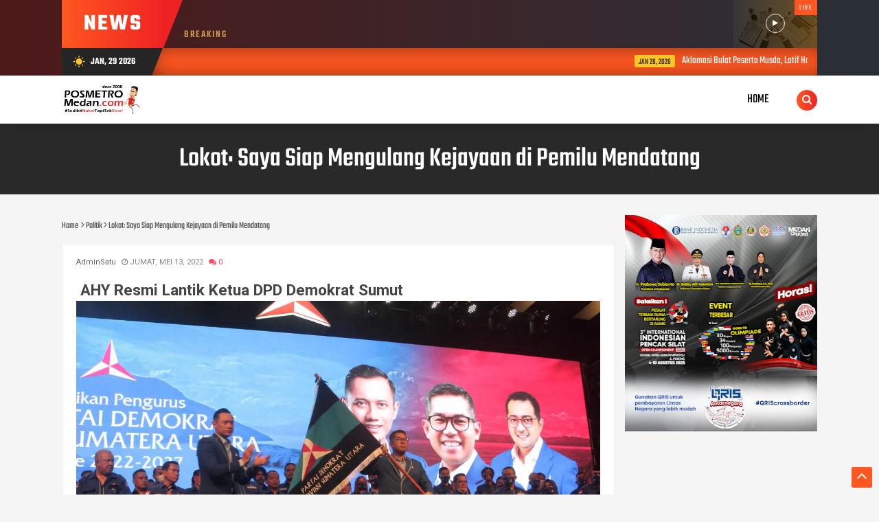

--- FILE ---
content_type: text/html; charset=UTF-8
request_url: https://render.geozo.com/v5/render?surfer_uuid=83eb36df-7686-4d5c-af0d-60e8bcf8452b&referrer=https%3A%2F%2Fwww.posmetro-medan.com%2F2022%2F05%2Flokot-saya-siap-mengulang-kejayaan-di.html&page_load_uuid=cceaa5f8-2cd1-4de1-b246-57331a4dc4fc&page_depth=1&zmku203bblc=ad852f4c-70d3-49ce-8df6-c8b00718d38b&block_uuid=ad852f4c-70d3-49ce-8df6-c8b00718d38b&refresh_depth=1&safari_multiple_request=889
body_size: 7896
content:
<div data-gz-show-block-id-faa008bc-b33f-2fb6-b7e3-aa8455442f08="" data-gz-refresh-timeout-62407-1200000="" data-server-rendered="true" data-block-confirm-encoded="6PQRKYhLQeU17n1NAh_1HrxFIQRkxH6zgBTLFJCytOkjG97iJ2re6bhF5gitddRqsN8gDcdmz-c4rMqO9qLHVhfPL_OCzCHu0pD11X4Xcfy7JzjK_9TE-NO9-82_TGoOq-zZ2XU4"><div id="block-2wicdirf0xs" rerender="true" class="block-2wicdirf0xsgz-block-wrapper" data-v-b1944e96="" data-v-2b0fb25e=""><div data-v-2b0fb25e="" class="block-2wicdirf0xsgz-mark-wrapper block-2wicdirf0xsgz-block-parent" data-v-b1944e96=""><style data-v-b1944e96="">.block-2wicdirf0xsgz-block-wrapper .block-2wicdirf0xsgz-mark-wrapper[data-v-b1944e96] {position: relative !important; display: inline-block !important; undefined} </style> <div style="width:100%;text-align:right;" data-v-57919a0c="" data-v-b1944e96=""><div class="block-2wicdirf0xsgz-info" data-v-57919a0c=""><div style="overflow: hidden; width: 100%; height: 15px" data-v-57919a0c=""><a href="https://geozo.com/?utm_source=websites&amp;utm_medium=teasers&amp;utm_content=logo" target="_blank" style="height: 102%; display: block" data-v-57919a0c=""><svg width="40" height="18" viewBox="0 0 40 22" fill="none" xmlns="http://www.w3.org/2000/svg" data-v-57919a0c=""><g clip-path="url(#clip0_2_1455)" data-v-57919a0c=""><path d="M35.9578 11.7343C35.409 13.1963 34.4299 14.4555 33.1509 15.3443C31.872 16.2331 30.3538 16.7092 28.7988 16.7092C27.2438 16.7092 25.7257 16.2331 24.4467 15.3443C23.1677 14.4555 22.1886 13.1963 21.6398 11.7343C21.299 11.839 20.9444 11.8915 20.588 11.89C20.4959 11.89 20.4079 11.89 20.3157 11.89C20.9122 13.6756 22.0518 15.2278 23.5735 16.3274C25.0953 17.4271 26.9223 18.0187 28.7967 18.0187C30.6711 18.0187 32.4982 17.4271 34.0199 16.3274C35.5417 15.2278 36.6812 13.6756 37.2778 11.89C37.194 11.89 37.106 11.89 37.018 11.89C36.6587 11.8936 36.3011 11.841 35.9578 11.7343Z" fill="#68CB2B" data-v-57919a0c=""></path> <path d="M21.7269 6.02523C22.3099 4.62386 23.2923 3.42701 24.5504 2.58521C25.8086 1.74342 27.2864 1.29427 28.798 1.29427C30.3095 1.29427 31.7873 1.74342 33.0455 2.58521C34.3037 3.42701 35.286 4.62386 35.869 6.02523C36.2387 5.8994 36.6268 5.83678 37.0171 5.83997H37.1764C36.5402 4.12214 35.3964 2.64091 33.8984 1.595C32.4004 0.549084 30.62 -0.0114746 28.7959 -0.0114746C26.9718 -0.0114746 25.1913 0.549084 23.6934 1.595C22.1954 2.64091 21.0516 4.12214 20.4154 5.83997H20.5746C20.9663 5.8378 21.3556 5.90039 21.7269 6.02523Z" fill="#68CB2B" data-v-57919a0c=""></path> <path d="M4.56332 6.68199H4.358C4.20381 6.45139 4.00414 6.25506 3.77137 6.10515C3.41205 5.9018 3.001 5.80953 2.58972 5.83989C2.13618 5.83848 1.69055 5.95915 1.29913 6.18936C0.899923 6.42022 0.574366 6.7605 0.360514 7.17041C0.108691 7.64069 -0.0155881 8.16925 0.000153877 8.70305V8.8841C-0.0157725 9.42144 0.106927 9.95377 0.356324 10.4294C0.576186 10.8363 0.902096 11.1754 1.29913 11.4104C1.69424 11.6287 2.13888 11.7404 2.58972 11.7346C2.88668 11.7431 3.18288 11.7003 3.46548 11.6083C3.66453 11.5439 3.85045 11.444 4.0144 11.3136C4.13651 11.2005 4.24482 11.0733 4.33705 10.9346H4.54237V12.4209C4.54237 12.6525 4.43342 12.7662 4.21972 12.7662H0.917816V14.0294H4.72674C4.89608 14.0373 5.06521 14.0096 5.22325 13.948C5.38129 13.8863 5.52475 13.7921 5.6444 13.6715C5.76123 13.5477 5.85191 13.4015 5.91097 13.2415C5.97002 13.0816 5.99622 12.9113 5.988 12.7409V6.0041H4.56332V6.68199ZM4.56332 8.83778C4.57831 9.05993 4.5465 9.28275 4.46996 9.49171C4.39343 9.70066 4.27389 9.89104 4.11916 10.0504C3.81698 10.3323 3.41667 10.4835 3.00455 10.4715C2.59357 10.4842 2.1943 10.3328 1.89414 10.0504C1.73964 9.89332 1.61984 9.70524 1.54259 9.49847C1.46533 9.29169 1.43234 9.07087 1.44579 8.85041V8.73673C1.42888 8.51405 1.4602 8.29034 1.5376 8.081C1.61501 7.87166 1.73664 7.68166 1.89414 7.5241C2.1943 7.24171 2.59357 7.09031 3.00455 7.10305C3.20884 7.09549 3.41258 7.12882 3.60393 7.2011C3.79528 7.27339 3.97042 7.38318 4.11916 7.5241C4.27356 7.68109 4.39301 7.86925 4.46959 8.07613C4.54616 8.28301 4.57811 8.50388 4.56332 8.7241V8.83778Z" fill="#152738" data-v-57919a0c=""></path> <path d="M13.4522 6.22364C13.0107 5.96337 12.5057 5.83213 11.994 5.8447C11.4734 5.83372 10.9591 5.96002 10.5022 6.21101C10.078 6.44939 9.73155 6.80625 9.50496 7.23838C9.25853 7.71961 9.13607 8.25523 9.14879 8.79628V8.93101C9.13715 9.47599 9.25949 10.0154 9.50496 10.5015C9.74266 10.93 10.0936 11.2841 10.519 11.5247C10.9821 11.7704 11.4998 11.8936 12.0233 11.8826C12.4631 11.8983 12.9009 11.8164 13.3055 11.6426C13.6106 11.4973 13.8841 11.2926 14.11 11.0405C14.2913 10.8406 14.4488 10.6202 14.5793 10.3836L13.3977 9.76049C13.3001 9.98399 13.1574 10.1847 12.9787 10.35C12.7247 10.5476 12.4062 10.6423 12.0861 10.6152C11.7148 10.6255 11.3537 10.4929 11.0763 10.2447C10.9427 10.1246 10.8361 9.97721 10.7639 9.81236C10.6916 9.64751 10.6553 9.46903 10.6573 9.28891H14.7972V8.78786C14.81 8.255 14.692 7.72718 14.4536 7.25101C14.2245 6.8193 13.877 6.46272 13.4522 6.22364ZM10.6321 8.2068C10.6698 7.89883 10.8189 7.61556 11.0512 7.41101C11.3144 7.19664 11.6471 7.08721 11.9856 7.10364C12.3135 7.08899 12.6354 7.19532 12.8907 7.40259C13.0104 7.49991 13.1092 7.6206 13.1813 7.75738C13.2533 7.89415 13.297 8.04417 13.3097 8.19838L10.6321 8.2068Z" fill="#152738" data-v-57919a0c=""></path> <path d="M23.181 7.19197C22.9283 6.76146 22.5573 6.41347 22.1125 6.18986C21.9877 6.12654 21.859 6.07168 21.727 6.02565C21.3556 5.90081 20.9663 5.83821 20.5746 5.84039H20.4028C19.9329 5.85367 19.4712 5.96855 19.0494 6.17723C18.6046 6.40084 18.2335 6.74883 17.9809 7.17933C17.7092 7.66996 17.5786 8.22685 17.6038 8.78776V8.97302C17.5879 9.5252 17.7226 10.0712 17.9935 10.552C18.2461 10.9825 18.6172 11.3305 19.062 11.5541C19.4544 11.7491 19.882 11.8622 20.319 11.8867C20.4112 11.8867 20.4992 11.8867 20.5914 11.8867C20.9462 11.8891 21.2993 11.838 21.639 11.7351C21.8011 11.6833 21.9593 11.62 22.1125 11.5456C22.5573 11.322 22.9283 10.974 23.181 10.5435C23.4518 10.0628 23.5866 9.51678 23.5707 8.9646V8.78776C23.5897 8.2299 23.4548 7.67762 23.181 7.19197ZM22.125 8.92249C22.1414 9.14717 22.1128 9.37286 22.0408 9.58621C21.9688 9.79957 21.855 9.99624 21.706 10.1646C21.5835 10.2822 21.4418 10.3776 21.287 10.4467C21.0727 10.5452 20.8396 10.5955 20.604 10.5941C20.3886 10.5943 20.1752 10.5529 19.9754 10.472C19.7919 10.4003 19.625 10.2913 19.4852 10.152C19.3362 9.98361 19.2224 9.78693 19.1504 9.57358C19.0784 9.36023 19.0498 9.13454 19.0662 8.90986V8.78776C19.0495 8.56434 19.078 8.33985 19.15 8.12782C19.222 7.91579 19.3361 7.72062 19.4852 7.55407C19.6356 7.40358 19.8173 7.28853 20.0173 7.21723C20.1969 7.15711 20.3854 7.12862 20.5746 7.13302C20.8312 7.13008 21.0845 7.19082 21.3121 7.30986C21.4464 7.37739 21.5693 7.46546 21.6767 7.57091C21.8258 7.73746 21.9398 7.93264 22.0118 8.14467C22.0838 8.3567 22.1124 8.58119 22.0957 8.8046L22.125 8.92249Z" fill="#152738" data-v-57919a0c=""></path> <path d="M28.017 10.3415L31.1346 7.73517V6.00464H26.5462V7.20464H29.5548V7.3899L26.4331 9.99201V11.7225H31.2267V10.5267H28.017V10.3415Z" fill="#152738" data-v-57919a0c=""></path> <path d="M39.6085 7.19172C39.3562 6.76242 38.9869 6.41468 38.5442 6.18962C38.119 5.97802 37.6526 5.86302 37.1782 5.85278H37.0189C36.6286 5.84959 36.2405 5.91221 35.8708 6.03804C35.7416 6.08266 35.6156 6.13612 35.4937 6.19804C35.0489 6.42165 34.6778 6.76964 34.4252 7.20015C34.1529 7.68334 34.0181 8.23249 34.0355 8.78751V8.97278C34.0196 9.52496 34.1544 10.071 34.4252 10.5517C34.6778 10.9822 35.0489 11.3302 35.4937 11.5538C35.6433 11.6286 35.7989 11.6905 35.9588 11.7391C36.3018 11.8473 36.6595 11.9013 37.0189 11.8991C37.1069 11.8991 37.1949 11.8991 37.2787 11.8991C37.7159 11.8749 38.1435 11.7618 38.5358 11.5665C38.9785 11.3414 39.3479 10.9937 39.6001 10.5644C39.871 10.0836 40.0057 9.53759 39.9898 8.98541V8.78751C40.0114 8.23045 39.8794 7.67823 39.6085 7.19172ZM38.5568 8.92225C38.5731 9.14693 38.5445 9.37262 38.4725 9.58597C38.4005 9.79932 38.2867 9.996 38.1377 10.1644C37.996 10.3053 37.826 10.4144 37.6391 10.4844C37.4464 10.5578 37.2418 10.5949 37.0357 10.5938C36.7956 10.5954 36.558 10.5436 36.3401 10.4422C36.1846 10.3763 36.0426 10.2821 35.9211 10.1644C35.7721 9.996 35.6583 9.79932 35.5863 9.58597C35.5144 9.37262 35.4857 9.14693 35.5021 8.92225V8.78751C35.4854 8.5641 35.5139 8.33961 35.5859 8.12758C35.658 7.91555 35.772 7.72038 35.9211 7.55383C36.2204 7.27545 36.6154 7.12452 37.0231 7.13278C37.2145 7.13133 37.4047 7.16412 37.5846 7.22962C37.7879 7.30129 37.9726 7.41783 38.1252 7.57067C38.2743 7.73722 38.3883 7.93239 38.4603 8.14442C38.5323 8.35645 38.5609 8.58094 38.5442 8.80436L38.5568 8.92225Z" fill="#152738" data-v-57919a0c=""></path></g> <defs data-v-57919a0c=""><clipPath id="clip0_2_1455" data-v-57919a0c=""><rect width="40" height="18" fill="white" data-v-57919a0c=""></rect></clipPath></defs></svg></a></div> <style data-v-57919a0c="">.block-2wicdirf0xsgz-info[data-v-57919a0c] {
        display: inline-flex !important;
        width: 56px !important;
        padding: 4px 6px !important;
        margin: 4px !important;
        align-items: center !important;
        box-sizing: border-box !important;
        background: transparent !important;
        transition: width 0.4s !important;
        line-height: 1 !important;
        font-size: 100% !important;
      }

      .block-2wicdirf0xsgz-info[data-v-57919a0c]:hover {
        width: 109px !important;
      }

      .block-2wicdirf0xsgz-info[data-v-57919a0c] a {
        border: none !important;
        margin: 0 !important;
        padding: 0 !important;
      }

      @media (max-width: 780px) { .block-2wicdirf0xsgz-info[data-v-57919a0c] {
          width: 109px !important;
        } }
</style></div></div> <div class="block-2wicdirf0xsgz-block" data-v-b1944e96="" data-v-2b0fb25e=""><div class="block-2wicdirf0xsgz-block__items" data-v-b1944e96="" data-v-2b0fb25e=""><a data-v-2b0fb25e="" data-id="[base64]" target="_blank" href="https://render.ethicalechoes.com/v1/direct/click?media=780160&amp;g=[base64]" rel="sponsored noindex nofollow" class="block-2wicdirf0xsgz-media block-2wicdirf0xsgz-block__item" data-v-b1944e96=""><div class="block-2wicdirf0xsgz-media__container" data-v-b1944e96="" data-v-2b0fb25e=""><div class="block-2wicdirf0xsgz-media__img-wrapper" data-v-b1944e96="" data-v-2b0fb25e=""><div class="block-2wicdirf0xsgz-media__img-inner" data-v-b1944e96="" data-v-2b0fb25e=""><div class="block-2wicdirf0xsgz-media__img" style="background-image:url(&#39;https://media.boulder-collide.com/.cdn/312351/c20ad4/d9af7bafb6e4458986f21de5e8449153/d036949785fb2da2.webp&#39;) !important;" data-v-b1944e96="" data-v-2b0fb25e=""></div></div></div> <div class="block-2wicdirf0xsgz-media__text-wrapper" data-v-b1944e96="" data-v-2b0fb25e=""><div class="block-2wicdirf0xsgz-media__title" data-v-b1944e96="" data-v-2b0fb25e="">
              Columbus Stunned: Woman’s Revenge for Cheating Shocked Everyone!
            </div> <div class="block-2wicdirf0xsgz-media__btn-wrapper" data-v-b1944e96="" data-v-2b0fb25e=""><button class="block-2wicdirf0xsgz-media__btn" data-v-b1944e96="" data-v-2b0fb25e="">
                More details
              </button></div></div></div></a></div></div></div> <style data-v-b1944e96="">.block-2wicdirf0xsgz-block-wrapper[data-v-2b0fb25e] {all: initial !important;}.block-2wicdirf0xsgz-block-wrapper *[data-v-2b0fb25e] {all: unset !important;display: block !important;overflow-wrap: break-word !important;word-wrap: break-word !important;-ms-word-break: break-all !important;word-break: break-all !important;word-break: break-word !important;-ms-hyphens: auto !important;-moz-hyphens: auto !important;-webkit-hyphens: auto !important;hyphens: auto !important;}.block-2wicdirf0xsgz-block-wrapper script:nth-child(n),.block-2wicdirf0xsgz-block-wrapper style:nth-child(n)[data-v-2b0fb25e] {display: none !important;}.block-2wicdirf0xsgz-block-wrapper[data-v-2b0fb25e] {display: block !important;width: 100% !important;text-align: center !important;line-height: 0 !important;}.block-2wicdirf0xsgz-block[data-v-2b0fb25e] {display: inline-block !important;box-sizing: border-box !important;width: 100% !important;padding: 0px 0px !important;border-style: none !important;border-width: 0px !important;border-radius: 0px !important;border-color: #ff0000 !important;transition: background-color 0.3s cubic-bezier(0.215, 0.61, 0.355, 1), border-color 0.3s cubic-bezier(0.215, 0.61, 0.355, 1) !important;}.block-2wicdirf0xsgz-block[data-v-2b0fb25e]:hover {border-color: #ffff00 !important;}.block-2wicdirf0xsgz-block__items[data-v-2b0fb25e] {display: flex !important;flex-wrap: wrap !important;margin: -10px -10px !important;}.block-2wicdirf0xsgz-block__item[data-v-2b0fb25e] {width: calc(100% / 1 - 10px * 2) !important;margin: 10px 10px !important;}.block-2wicdirf0xsgz-media[data-v-2b0fb25e] {display: flex !important;overflow: hidden !important;box-sizing: border-box !important;min-width: 260px !important;font-family: Roboto !important;line-height: 1.1 !important;background-color: #fff !important;border-style: none !important;border-width: 0px !important;border-radius: 10px !important;border-color: #0000ff !important;box-shadow: 0 1px 5px rgba(0, 0, 0, 0.15) !important;color: inherit !important;-webkit-text-fill-color: inherit !important;text-decoration: none !important;transition: background-color 0.3s cubic-bezier(0.215, 0.61, 0.355, 1), border-color 0.3s cubic-bezier(0.215, 0.61, 0.355, 1), box-shadow 0.3s cubic-bezier(0.215, 0.61, 0.355, 1) !important;}.block-2wicdirf0xsgz-media[data-v-2b0fb25e]:hover {background-color: #fff !important;border-color: #00ff00 !important;box-shadow: 0 1px 5px rgba(0, 0, 0, 0.15) !important;cursor: pointer !important;}.block-2wicdirf0xsgz-media:hover .block-2wicdirf0xsgz-media__img-inner[data-v-2b0fb25e] {border-color: #ffff00 !important;}.block-2wicdirf0xsgz-media:hover .block-2wicdirf0xsgz-media__img[data-v-2b0fb25e] {transform: scale(1.05) !important;}.block-2wicdirf0xsgz-media:hover .block-2wicdirf0xsgz-media__title[data-v-2b0fb25e] {color: rgba(1, 1, 1, 0.8) !important;-webkit-text-fill-color: rgba(1, 1, 1, 0.8) !important;}.block-2wicdirf0xsgz-media--vertical .block-2wicdirf0xsgz-media__container[data-v-2b0fb25e] {flex-direction: column !important;}.block-2wicdirf0xsgz-media--vertical .block-2wicdirf0xsgz-media__text-wrapper[data-v-2b0fb25e] {min-width: auto !important;}.block-2wicdirf0xsgz-media__container[data-v-2b0fb25e] {display: flex !important;width: 100% !important;}.block-2wicdirf0xsgz-media__img-wrapper[data-v-2b0fb25e] {overflow: hidden !important;flex-shrink: 0 !important;box-sizing: border-box !important;max-width: 300px !important;width: 100% !important;padding: 0px !important;}.block-2wicdirf0xsgz-media__img-inner[data-v-2b0fb25e] {overflow: hidden !important;border-style: none !important;border-width: 0px !important;border-radius: 0px !important;border-color: #ff0000 !important;transition: border-color 0.3s cubic-bezier(0.215, 0.61, 0.355, 1) !important;}.block-2wicdirf0xsgz-media__img[data-v-2b0fb25e] {padding-bottom: 56.25% !important;background-position: center !important;background-size: cover !important;transition: transform 1.5s cubic-bezier(0.215, 0.61, 0.355, 1) !important;}.block-2wicdirf0xsgz-media__text-wrapper[data-v-2b0fb25e] {flex-grow: 1 !important;display: flex !important;flex-direction: column !important;padding-left: 14px !important;padding-right: 14px !important;}.block-2wicdirf0xsgz-media__title[data-v-2b0fb25e] {margin-top: 10px !important;margin-bottom: 6px !important;font-size: 20px !important;font-weight: 700 !important;font-style: normal !important;text-decoration: none !important;color: rgba(1, 1, 1, 0.8) !important;-webkit-text-fill-color: rgba(1, 1, 1, 0.8) !important;text-align: left !important;transition: color 0.5s cubic-bezier(0.215, 0.61, 0.355, 1) !important;}.block-2wicdirf0xsgz-media__btn-wrapper[data-v-2b0fb25e] {display: block !important;margin-top: auto !important;text-align: right !important;}.block-2wicdirf0xsgz-media__btn[data-v-2b0fb25e] {display: inline-block !important;margin-top: 20px !important;margin-bottom: 20px !important;padding: 0.5em 1em !important;font-size: 14px !important;font-weight: 700 !important;font-style: normal !important;line-height: 14px !important;color: #FFFFFF !important;-webkit-text-fill-color: #FFFFFF !important;text-decoration: none !important;background-color: #68CB2B !important;border-style: none !important;border-width: 4px !important;border-radius: 4px !important;border-color: #FFFFFF !important;transition: background-color 0.3s cubic-bezier(0.215, 0.61, 0.355, 1), color 0.3s cubic-bezier(0.215, 0.61, 0.355, 1), border-color 0.3s cubic-bezier(0.215, 0.61, 0.355, 1) !important;}.block-2wicdirf0xsgz-media__btn[data-v-2b0fb25e]:hover {background-color: #4E9820 !important;cursor: pointer !important;}</style> <style id="block-2wicdirf0xsstyle" data-v-b1944e96=""></style> <script type="text/javascript" data-v-b1944e96="">(function () {var debounce = '';function onResize () {clearTimeout(debounce);debounce = setTimeout(function () {var wrapperElement = document.getElementById('block-2wicdirf0xs');var styleElement = document.getElementById('block-2wicdirf0xsstyle');var wrapperElementWidth = wrapperElement.clientWidth;var scriptParams = JSON.parse('{"minWidth":260,"itemVertical":1,"itemHorizontal":1,"triggerMinWidth":600,"blockFullWidthStyle":"","blockMaxWidthMainPart":-20,"itemsMaxWidthMainPart":320,"mediaMarginHorizontal":10}');var itemHorizontal = scriptParams.itemHorizontal;var itemVertical = scriptParams.itemVertical;var triggerMinWidth = scriptParams.triggerMinWidth;var blockMaxWidthMainPart = scriptParams.blockMaxWidthMainPart;var itemsMaxWidthMainPart = scriptParams.itemsMaxWidthMainPart;var mediaMarginHorizontal = scriptParams.mediaMarginHorizontal || 0;var mediaMinWidth = scriptParams.mediaMinWidth;var minWidth = scriptParams.minWidth;var canContain = Math.min(Math.floor(wrapperElementWidth / triggerMinWidth), itemHorizontal);if (canContain >= 1) {Array.prototype.slice.call(wrapperElement.querySelectorAll('.block-2wicdirf0xsgz-block[data-v-2b0fb25e]')).forEach(function (el) {el.classList.remove('block-2wicdirf0xsgz-block--vertical')});Array.prototype.slice.call(wrapperElement.querySelectorAll('.block-2wicdirf0xsgz-media[data-v-2b0fb25e]')).forEach(function (el) {el.classList.remove('block-2wicdirf0xsgz-media--vertical')});styleElement.innerHTML = "".concat(".block-2wicdirf0xsgz-block-wrapper .block-2wicdirf0xsgz-block-parent[data-v-2b0fb25e] {display: block !important;}.block-2wicdirf0xsgz-block__item[data-v-2b0fb25e] {display: flex !important;}.block-2wicdirf0xsgz-block__item[data-v-2b0fb25e] {width: calc(100% / ", canContain, ' - ', mediaMarginHorizontal, "px * 2) !important;}.block-2wicdirf0xsgz-block__item[data-v-2b0fb25e]:nth-child(n+", canContain * itemVertical + 1, ") {display: none !important;}");} else {var canContainMobile = Math.min(Math.max(Math.floor((wrapperElementWidth - blockMaxWidthMainPart - 4) / (minWidth + mediaMarginHorizontal * 2)), 1), itemHorizontal);Array.prototype.slice.call(wrapperElement.querySelectorAll('.block-2wicdirf0xsgz-block[data-v-2b0fb25e]')).forEach(function (el) {el.classList.add('block-2wicdirf0xsgz-block--vertical')});Array.prototype.slice.call(wrapperElement.querySelectorAll('.block-2wicdirf0xsgz-media[data-v-2b0fb25e]')).forEach(function (el) {el.classList.add('block-2wicdirf0xsgz-media--vertical')});styleElement.innerHTML = "".concat(".block-2wicdirf0xsgz-block[data-v-2b0fb25e] {max-width: ", blockMaxWidthMainPart + canContainMobile * itemsMaxWidthMainPart, "px !important;}.block-2wicdirf0xsgz-block__item[data-v-2b0fb25e] {width: calc(100% / ", canContainMobile, ' - ', mediaMarginHorizontal, "px * 2) !important;}.block-2wicdirf0xsgz-block__item[data-v-2b0fb25e]:nth-child(n+", canContainMobile * itemVertical + 1, ") {display: none !important;}@media (max-width: 780px) {.block-2wicdirf0xsgz-block__item[data-v-2b0fb25e]:nth-child(n) {display: flex !important;}}");}}, 200);}onResize();window.onresize = onResize;var link = document.querySelector('link[href="https://fonts.googleapis.com/css?family=Roboto:100,200,300,400,500,600,700,800,900"]');if (!link) {var resource = document.createElement('link');resource.setAttribute("rel", "stylesheet");resource.setAttribute("href", "https://fonts.googleapis.com/css?family=Roboto:100,200,300,400,500,600,700,800,900");resource.setAttribute("type", "text/css");var head = document.getElementsByTagName('head')[0];head.appendChild(resource);}undefined}(document, window));</script> <style data-v-b1944e96=""></style></div></div>

--- FILE ---
content_type: text/html; charset=utf-8
request_url: https://www.google.com/recaptcha/api2/aframe
body_size: 265
content:
<!DOCTYPE HTML><html><head><meta http-equiv="content-type" content="text/html; charset=UTF-8"></head><body><script nonce="4U8cnZbWorInPv2bTh-gfA">/** Anti-fraud and anti-abuse applications only. See google.com/recaptcha */ try{var clients={'sodar':'https://pagead2.googlesyndication.com/pagead/sodar?'};window.addEventListener("message",function(a){try{if(a.source===window.parent){var b=JSON.parse(a.data);var c=clients[b['id']];if(c){var d=document.createElement('img');d.src=c+b['params']+'&rc='+(localStorage.getItem("rc::a")?sessionStorage.getItem("rc::b"):"");window.document.body.appendChild(d);sessionStorage.setItem("rc::e",parseInt(sessionStorage.getItem("rc::e")||0)+1);localStorage.setItem("rc::h",'1769725513822');}}}catch(b){}});window.parent.postMessage("_grecaptcha_ready", "*");}catch(b){}</script></body></html>

--- FILE ---
content_type: text/html; charset=UTF-8
request_url: https://render.geozo.com/v5/render?surfer_uuid=83eb36df-7686-4d5c-af0d-60e8bcf8452b&referrer=https%3A%2F%2Fwww.posmetro-medan.com%2F2022%2F05%2Flokot-saya-siap-mengulang-kejayaan-di.html&page_load_uuid=cceaa5f8-2cd1-4de1-b246-57331a4dc4fc&page_depth=1&zmku203bblc=5afc4a80-15d0-4a67-ab6c-d9fb7ed498c0&block_uuid=5afc4a80-15d0-4a67-ab6c-d9fb7ed498c0&refresh_depth=1&safari_multiple_request=428
body_size: 20105
content:
<div data-gz-show-block-id-254881c6-a52c-5bc9-a735-8cfc6ac14d06="" data-gz-refresh-timeout-17041-1200000="" data-server-rendered="true" data-block-confirm-encoded="C6dNik_8t_jSU-kaDZ_TqTNz80YsyJJVM0mUr1pBS6GoToQBdE8eaXxMajCa9pVO4wwQqQ2Vv-qM9q1FW3PKfmQtqs3QwXyAp3fWZ1sLVUhldQ1vBd6K_9jME8t4RkXsUoL22l6f"><div id="block-ona4il3xvk" rerender="true" class="block-ona4il3xvkgz-block-wrapper" data-v-b1944e96="" data-v-2b0fb25e=""><div data-v-2b0fb25e="" class="block-ona4il3xvkgz-mark-wrapper block-ona4il3xvkgz-block-parent" data-v-b1944e96=""><style data-v-b1944e96="">.block-ona4il3xvkgz-block-wrapper .block-ona4il3xvkgz-mark-wrapper[data-v-b1944e96] {position: relative !important; display: inline-block !important;  }</style> <div style="width:100%;text-align:right;" data-v-57919a0c="" data-v-b1944e96=""><div class="block-ona4il3xvkgz-info" data-v-57919a0c=""><div style="overflow: hidden; width: 100%; height: 15px" data-v-57919a0c=""><a href="https://geozo.com/?utm_source=websites&amp;utm_medium=teasers&amp;utm_content=logo" target="_blank" style="height: 102%; display: block" data-v-57919a0c=""><svg width="40" height="18" viewBox="0 0 40 22" fill="none" xmlns="http://www.w3.org/2000/svg" data-v-57919a0c=""><g clip-path="url(#clip0_2_1455)" data-v-57919a0c=""><path d="M35.9578 11.7343C35.409 13.1963 34.4299 14.4555 33.1509 15.3443C31.872 16.2331 30.3538 16.7092 28.7988 16.7092C27.2438 16.7092 25.7257 16.2331 24.4467 15.3443C23.1677 14.4555 22.1886 13.1963 21.6398 11.7343C21.299 11.839 20.9444 11.8915 20.588 11.89C20.4959 11.89 20.4079 11.89 20.3157 11.89C20.9122 13.6756 22.0518 15.2278 23.5735 16.3274C25.0953 17.4271 26.9223 18.0187 28.7967 18.0187C30.6711 18.0187 32.4982 17.4271 34.0199 16.3274C35.5417 15.2278 36.6812 13.6756 37.2778 11.89C37.194 11.89 37.106 11.89 37.018 11.89C36.6587 11.8936 36.3011 11.841 35.9578 11.7343Z" fill="#68CB2B" data-v-57919a0c=""></path> <path d="M21.7269 6.02523C22.3099 4.62386 23.2923 3.42701 24.5504 2.58521C25.8086 1.74342 27.2864 1.29427 28.798 1.29427C30.3095 1.29427 31.7873 1.74342 33.0455 2.58521C34.3037 3.42701 35.286 4.62386 35.869 6.02523C36.2387 5.8994 36.6268 5.83678 37.0171 5.83997H37.1764C36.5402 4.12214 35.3964 2.64091 33.8984 1.595C32.4004 0.549084 30.62 -0.0114746 28.7959 -0.0114746C26.9718 -0.0114746 25.1913 0.549084 23.6934 1.595C22.1954 2.64091 21.0516 4.12214 20.4154 5.83997H20.5746C20.9663 5.8378 21.3556 5.90039 21.7269 6.02523Z" fill="#68CB2B" data-v-57919a0c=""></path> <path d="M4.56332 6.68199H4.358C4.20381 6.45139 4.00414 6.25506 3.77137 6.10515C3.41205 5.9018 3.001 5.80953 2.58972 5.83989C2.13618 5.83848 1.69055 5.95915 1.29913 6.18936C0.899923 6.42022 0.574366 6.7605 0.360514 7.17041C0.108691 7.64069 -0.0155881 8.16925 0.000153877 8.70305V8.8841C-0.0157725 9.42144 0.106927 9.95377 0.356324 10.4294C0.576186 10.8363 0.902096 11.1754 1.29913 11.4104C1.69424 11.6287 2.13888 11.7404 2.58972 11.7346C2.88668 11.7431 3.18288 11.7003 3.46548 11.6083C3.66453 11.5439 3.85045 11.444 4.0144 11.3136C4.13651 11.2005 4.24482 11.0733 4.33705 10.9346H4.54237V12.4209C4.54237 12.6525 4.43342 12.7662 4.21972 12.7662H0.917816V14.0294H4.72674C4.89608 14.0373 5.06521 14.0096 5.22325 13.948C5.38129 13.8863 5.52475 13.7921 5.6444 13.6715C5.76123 13.5477 5.85191 13.4015 5.91097 13.2415C5.97002 13.0816 5.99622 12.9113 5.988 12.7409V6.0041H4.56332V6.68199ZM4.56332 8.83778C4.57831 9.05993 4.5465 9.28275 4.46996 9.49171C4.39343 9.70066 4.27389 9.89104 4.11916 10.0504C3.81698 10.3323 3.41667 10.4835 3.00455 10.4715C2.59357 10.4842 2.1943 10.3328 1.89414 10.0504C1.73964 9.89332 1.61984 9.70524 1.54259 9.49847C1.46533 9.29169 1.43234 9.07087 1.44579 8.85041V8.73673C1.42888 8.51405 1.4602 8.29034 1.5376 8.081C1.61501 7.87166 1.73664 7.68166 1.89414 7.5241C2.1943 7.24171 2.59357 7.09031 3.00455 7.10305C3.20884 7.09549 3.41258 7.12882 3.60393 7.2011C3.79528 7.27339 3.97042 7.38318 4.11916 7.5241C4.27356 7.68109 4.39301 7.86925 4.46959 8.07613C4.54616 8.28301 4.57811 8.50388 4.56332 8.7241V8.83778Z" fill="#152738" data-v-57919a0c=""></path> <path d="M13.4522 6.22364C13.0107 5.96337 12.5057 5.83213 11.994 5.8447C11.4734 5.83372 10.9591 5.96002 10.5022 6.21101C10.078 6.44939 9.73155 6.80625 9.50496 7.23838C9.25853 7.71961 9.13607 8.25523 9.14879 8.79628V8.93101C9.13715 9.47599 9.25949 10.0154 9.50496 10.5015C9.74266 10.93 10.0936 11.2841 10.519 11.5247C10.9821 11.7704 11.4998 11.8936 12.0233 11.8826C12.4631 11.8983 12.9009 11.8164 13.3055 11.6426C13.6106 11.4973 13.8841 11.2926 14.11 11.0405C14.2913 10.8406 14.4488 10.6202 14.5793 10.3836L13.3977 9.76049C13.3001 9.98399 13.1574 10.1847 12.9787 10.35C12.7247 10.5476 12.4062 10.6423 12.0861 10.6152C11.7148 10.6255 11.3537 10.4929 11.0763 10.2447C10.9427 10.1246 10.8361 9.97721 10.7639 9.81236C10.6916 9.64751 10.6553 9.46903 10.6573 9.28891H14.7972V8.78786C14.81 8.255 14.692 7.72718 14.4536 7.25101C14.2245 6.8193 13.877 6.46272 13.4522 6.22364ZM10.6321 8.2068C10.6698 7.89883 10.8189 7.61556 11.0512 7.41101C11.3144 7.19664 11.6471 7.08721 11.9856 7.10364C12.3135 7.08899 12.6354 7.19532 12.8907 7.40259C13.0104 7.49991 13.1092 7.6206 13.1813 7.75738C13.2533 7.89415 13.297 8.04417 13.3097 8.19838L10.6321 8.2068Z" fill="#152738" data-v-57919a0c=""></path> <path d="M23.181 7.19197C22.9283 6.76146 22.5573 6.41347 22.1125 6.18986C21.9877 6.12654 21.859 6.07168 21.727 6.02565C21.3556 5.90081 20.9663 5.83821 20.5746 5.84039H20.4028C19.9329 5.85367 19.4712 5.96855 19.0494 6.17723C18.6046 6.40084 18.2335 6.74883 17.9809 7.17933C17.7092 7.66996 17.5786 8.22685 17.6038 8.78776V8.97302C17.5879 9.5252 17.7226 10.0712 17.9935 10.552C18.2461 10.9825 18.6172 11.3305 19.062 11.5541C19.4544 11.7491 19.882 11.8622 20.319 11.8867C20.4112 11.8867 20.4992 11.8867 20.5914 11.8867C20.9462 11.8891 21.2993 11.838 21.639 11.7351C21.8011 11.6833 21.9593 11.62 22.1125 11.5456C22.5573 11.322 22.9283 10.974 23.181 10.5435C23.4518 10.0628 23.5866 9.51678 23.5707 8.9646V8.78776C23.5897 8.2299 23.4548 7.67762 23.181 7.19197ZM22.125 8.92249C22.1414 9.14717 22.1128 9.37286 22.0408 9.58621C21.9688 9.79957 21.855 9.99624 21.706 10.1646C21.5835 10.2822 21.4418 10.3776 21.287 10.4467C21.0727 10.5452 20.8396 10.5955 20.604 10.5941C20.3886 10.5943 20.1752 10.5529 19.9754 10.472C19.7919 10.4003 19.625 10.2913 19.4852 10.152C19.3362 9.98361 19.2224 9.78693 19.1504 9.57358C19.0784 9.36023 19.0498 9.13454 19.0662 8.90986V8.78776C19.0495 8.56434 19.078 8.33985 19.15 8.12782C19.222 7.91579 19.3361 7.72062 19.4852 7.55407C19.6356 7.40358 19.8173 7.28853 20.0173 7.21723C20.1969 7.15711 20.3854 7.12862 20.5746 7.13302C20.8312 7.13008 21.0845 7.19082 21.3121 7.30986C21.4464 7.37739 21.5693 7.46546 21.6767 7.57091C21.8258 7.73746 21.9398 7.93264 22.0118 8.14467C22.0838 8.3567 22.1124 8.58119 22.0957 8.8046L22.125 8.92249Z" fill="#152738" data-v-57919a0c=""></path> <path d="M28.017 10.3415L31.1346 7.73517V6.00464H26.5462V7.20464H29.5548V7.3899L26.4331 9.99201V11.7225H31.2267V10.5267H28.017V10.3415Z" fill="#152738" data-v-57919a0c=""></path> <path d="M39.6085 7.19172C39.3562 6.76242 38.9869 6.41468 38.5442 6.18962C38.119 5.97802 37.6526 5.86302 37.1782 5.85278H37.0189C36.6286 5.84959 36.2405 5.91221 35.8708 6.03804C35.7416 6.08266 35.6156 6.13612 35.4937 6.19804C35.0489 6.42165 34.6778 6.76964 34.4252 7.20015C34.1529 7.68334 34.0181 8.23249 34.0355 8.78751V8.97278C34.0196 9.52496 34.1544 10.071 34.4252 10.5517C34.6778 10.9822 35.0489 11.3302 35.4937 11.5538C35.6433 11.6286 35.7989 11.6905 35.9588 11.7391C36.3018 11.8473 36.6595 11.9013 37.0189 11.8991C37.1069 11.8991 37.1949 11.8991 37.2787 11.8991C37.7159 11.8749 38.1435 11.7618 38.5358 11.5665C38.9785 11.3414 39.3479 10.9937 39.6001 10.5644C39.871 10.0836 40.0057 9.53759 39.9898 8.98541V8.78751C40.0114 8.23045 39.8794 7.67823 39.6085 7.19172ZM38.5568 8.92225C38.5731 9.14693 38.5445 9.37262 38.4725 9.58597C38.4005 9.79932 38.2867 9.996 38.1377 10.1644C37.996 10.3053 37.826 10.4144 37.6391 10.4844C37.4464 10.5578 37.2418 10.5949 37.0357 10.5938C36.7956 10.5954 36.558 10.5436 36.3401 10.4422C36.1846 10.3763 36.0426 10.2821 35.9211 10.1644C35.7721 9.996 35.6583 9.79932 35.5863 9.58597C35.5144 9.37262 35.4857 9.14693 35.5021 8.92225V8.78751C35.4854 8.5641 35.5139 8.33961 35.5859 8.12758C35.658 7.91555 35.772 7.72038 35.9211 7.55383C36.2204 7.27545 36.6154 7.12452 37.0231 7.13278C37.2145 7.13133 37.4047 7.16412 37.5846 7.22962C37.7879 7.30129 37.9726 7.41783 38.1252 7.57067C38.2743 7.73722 38.3883 7.93239 38.4603 8.14442C38.5323 8.35645 38.5609 8.58094 38.5442 8.80436L38.5568 8.92225Z" fill="#152738" data-v-57919a0c=""></path></g> <defs data-v-57919a0c=""><clipPath id="clip0_2_1455" data-v-57919a0c=""><rect width="40" height="18" fill="white" data-v-57919a0c=""></rect></clipPath></defs></svg></a></div> <style data-v-57919a0c="">.block-ona4il3xvkgz-info[data-v-57919a0c] {
        display: inline-flex !important;
        width: 56px !important;
        padding: 4px 6px !important;
        margin: 4px !important;
        align-items: center !important;
        box-sizing: border-box !important;
        background: transparent !important;
        transition: width 0.4s !important;
        line-height: 1 !important;
        font-size: 100% !important;
      }

      .block-ona4il3xvkgz-info[data-v-57919a0c]:hover {
        width: 109px !important;
      }

      .block-ona4il3xvkgz-info[data-v-57919a0c] a {
        border: none !important;
        margin: 0 !important;
        padding: 0 !important;
      }

      @media (max-width: 780px) { .block-ona4il3xvkgz-info[data-v-57919a0c] {
          width: 109px !important;
        } }
</style></div></div> <div class="block-ona4il3xvkgz-block" data-v-b1944e96="" data-v-2b0fb25e=""><div class="block-ona4il3xvkgz-block__items" data-v-b1944e96="" data-v-2b0fb25e=""><a data-v-2b0fb25e="" data-id="[base64]" target="_blank" href="https://render.ethicalechoes.com/v1/direct/click?media=799129&amp;g=[base64]" rel="sponsored noindex nofollow" class="block-ona4il3xvkgz-media block-ona4il3xvkgz-block__item" data-v-b1944e96=""><div class="block-ona4il3xvkgz-media__container" data-v-b1944e96="" data-v-2b0fb25e=""><div class="block-ona4il3xvkgz-media__img-wrapper" data-v-b1944e96="" data-v-2b0fb25e=""><div class="block-ona4il3xvkgz-media__img-inner" data-v-b1944e96="" data-v-2b0fb25e=""><div class="block-ona4il3xvkgz-media__img" style="background-image:url(&#39;https://media.boulder-collide.com/.cdn/c92a10/96a3be/0703268759784295b10e7e8065aea2fc/d036960394b7a088.webp&#39;) !important;" data-v-b1944e96="" data-v-2b0fb25e=""></div></div></div> <div class="block-ona4il3xvkgz-media__text-wrapper" data-v-b1944e96="" data-v-2b0fb25e=""><div class="block-ona4il3xvkgz-media__title" data-v-b1944e96="" data-v-2b0fb25e="">
              Columbus Stunned: Woman’s Revenge for Cheating Shocked Everyone!
            </div> <div class="block-ona4il3xvkgz-media__btn-wrapper" data-v-b1944e96="" data-v-2b0fb25e=""><button class="block-ona4il3xvkgz-media__btn" data-v-b1944e96="" data-v-2b0fb25e="">
                More details
              </button></div></div></div></a><a data-v-2b0fb25e="" data-id="[base64]" target="_blank" href="https://render.ethicalechoes.com/v1/direct/click?media=741927&amp;g=[base64]" rel="sponsored noindex nofollow" class="block-ona4il3xvkgz-media block-ona4il3xvkgz-block__item" data-v-b1944e96=""><div class="block-ona4il3xvkgz-media__container" data-v-b1944e96="" data-v-2b0fb25e=""><div class="block-ona4il3xvkgz-media__img-wrapper" data-v-b1944e96="" data-v-2b0fb25e=""><div class="block-ona4il3xvkgz-media__img-inner" data-v-b1944e96="" data-v-2b0fb25e=""><div class="block-ona4il3xvkgz-media__img" style="background-image:url(&#39;https://media.boulder-collide.com/.cdn/312351/c20ad4/d2b476201937490d8ab9b9a4c38d5119/d03692df62b37021.webp&#39;) !important;" data-v-b1944e96="" data-v-2b0fb25e=""></div></div></div> <div class="block-ona4il3xvkgz-media__text-wrapper" data-v-b1944e96="" data-v-2b0fb25e=""><div class="block-ona4il3xvkgz-media__title" data-v-b1944e96="" data-v-2b0fb25e="">
              If You Have Papillomas On Your Neck Or Armpits, Read This!
            </div> <div class="block-ona4il3xvkgz-media__btn-wrapper" data-v-b1944e96="" data-v-2b0fb25e=""><button class="block-ona4il3xvkgz-media__btn" data-v-b1944e96="" data-v-2b0fb25e="">
                More details
              </button></div></div></div></a><a data-v-2b0fb25e="" data-id="[base64]" target="_blank" href="https://render.ethicalechoes.com/v1/direct/click?media=831978&amp;g=[base64]" rel="sponsored noindex nofollow" class="block-ona4il3xvkgz-media block-ona4il3xvkgz-block__item" data-v-b1944e96=""><div class="block-ona4il3xvkgz-media__container" data-v-b1944e96="" data-v-2b0fb25e=""><div class="block-ona4il3xvkgz-media__img-wrapper" data-v-b1944e96="" data-v-2b0fb25e=""><div class="block-ona4il3xvkgz-media__img-inner" data-v-b1944e96="" data-v-2b0fb25e=""><div class="block-ona4il3xvkgz-media__img" style="background-image:url(&#39;https://media.boulder-collide.com/.cdn/c92a10/96a3be/98a2bb10ad1544ddbc48374f30c93cff/d03697b4a5b8ad00.webp&#39;) !important;" data-v-b1944e96="" data-v-2b0fb25e=""></div></div></div> <div class="block-ona4il3xvkgz-media__text-wrapper" data-v-b1944e96="" data-v-2b0fb25e=""><div class="block-ona4il3xvkgz-media__title" data-v-b1944e96="" data-v-2b0fb25e="">
              Just 1 Drop and My 50yo Husband is Like a Jackhammer in Bed
            </div> <div class="block-ona4il3xvkgz-media__btn-wrapper" data-v-b1944e96="" data-v-2b0fb25e=""><button class="block-ona4il3xvkgz-media__btn" data-v-b1944e96="" data-v-2b0fb25e="">
                More details
              </button></div></div></div></a><a data-v-2b0fb25e="" data-id="[base64]" target="_blank" href="https://render.ethicalechoes.com/v1/direct/click?media=741907&amp;g=[base64]" rel="sponsored noindex nofollow" class="block-ona4il3xvkgz-media block-ona4il3xvkgz-block__item" data-v-b1944e96=""><div class="block-ona4il3xvkgz-media__container" data-v-b1944e96="" data-v-2b0fb25e=""><div class="block-ona4il3xvkgz-media__img-wrapper" data-v-b1944e96="" data-v-2b0fb25e=""><div class="block-ona4il3xvkgz-media__img-inner" data-v-b1944e96="" data-v-2b0fb25e=""><div class="block-ona4il3xvkgz-media__img" style="background-image:url(&#39;https://media.boulder-collide.com/.cdn/07811d/fad6f4/2331db46703e4dcb8383b97027f649a6/d0366d189d870532.webp&#39;) !important;" data-v-b1944e96="" data-v-2b0fb25e=""></div></div></div> <div class="block-ona4il3xvkgz-media__text-wrapper" data-v-b1944e96="" data-v-2b0fb25e=""><div class="block-ona4il3xvkgz-media__title" data-v-b1944e96="" data-v-2b0fb25e="">
              Worms Come Out Of You In The Morning. Try It!
            </div> <div class="block-ona4il3xvkgz-media__btn-wrapper" data-v-b1944e96="" data-v-2b0fb25e=""><button class="block-ona4il3xvkgz-media__btn" data-v-b1944e96="" data-v-2b0fb25e="">
                More details
              </button></div></div></div></a><a data-v-2b0fb25e="" data-id="[base64]" target="_blank" href="https://render.ethicalechoes.com/v1/direct/click?media=742771&amp;g=[base64]" rel="sponsored noindex nofollow" class="block-ona4il3xvkgz-media block-ona4il3xvkgz-block__item" data-v-b1944e96=""><div class="block-ona4il3xvkgz-media__container" data-v-b1944e96="" data-v-2b0fb25e=""><div class="block-ona4il3xvkgz-media__img-wrapper" data-v-b1944e96="" data-v-2b0fb25e=""><div class="block-ona4il3xvkgz-media__img-inner" data-v-b1944e96="" data-v-2b0fb25e=""><div class="block-ona4il3xvkgz-media__img" style="background-image:url(&#39;https://media.boulder-collide.com/.cdn/312351/c20ad4/2d407202c0224312a11171d435987387/d03692eb1b6402fd.webp&#39;) !important;" data-v-b1944e96="" data-v-2b0fb25e=""></div></div></div> <div class="block-ona4il3xvkgz-media__text-wrapper" data-v-b1944e96="" data-v-2b0fb25e=""><div class="block-ona4il3xvkgz-media__title" data-v-b1944e96="" data-v-2b0fb25e="">
              The Killer Of Baldness Has Been Found! (Try This At Home)
            </div> <div class="block-ona4il3xvkgz-media__btn-wrapper" data-v-b1944e96="" data-v-2b0fb25e=""><button class="block-ona4il3xvkgz-media__btn" data-v-b1944e96="" data-v-2b0fb25e="">
                More details
              </button></div></div></div></a><a data-v-2b0fb25e="" data-id="[base64]" target="_blank" href="https://render.ethicalechoes.com/v1/direct/click?media=799130&amp;g=[base64]" rel="sponsored noindex nofollow" class="block-ona4il3xvkgz-media block-ona4il3xvkgz-block__item" data-v-b1944e96=""><div class="block-ona4il3xvkgz-media__container" data-v-b1944e96="" data-v-2b0fb25e=""><div class="block-ona4il3xvkgz-media__img-wrapper" data-v-b1944e96="" data-v-2b0fb25e=""><div class="block-ona4il3xvkgz-media__img-inner" data-v-b1944e96="" data-v-2b0fb25e=""><div class="block-ona4il3xvkgz-media__img" style="background-image:url(&#39;https://media.boulder-collide.com/.cdn/c92a10/96a3be/c2d55be2675e46b180e57fa0290357cb/d036960394f03833.webp&#39;) !important;" data-v-b1944e96="" data-v-2b0fb25e=""></div></div></div> <div class="block-ona4il3xvkgz-media__text-wrapper" data-v-b1944e96="" data-v-2b0fb25e=""><div class="block-ona4il3xvkgz-media__title" data-v-b1944e96="" data-v-2b0fb25e="">
              Columbus Stunned: Woman’s Revenge for Cheating Shocked Everyone!
            </div> <div class="block-ona4il3xvkgz-media__btn-wrapper" data-v-b1944e96="" data-v-2b0fb25e=""><button class="block-ona4il3xvkgz-media__btn" data-v-b1944e96="" data-v-2b0fb25e="">
                More details
              </button></div></div></div></a><a data-v-2b0fb25e="" data-id="[base64]" target="_blank" href="https://render.ethicalechoes.com/v1/direct/click?media=783123&amp;g=[base64]" rel="sponsored noindex nofollow" class="block-ona4il3xvkgz-media block-ona4il3xvkgz-block__item" data-v-b1944e96=""><div class="block-ona4il3xvkgz-media__container" data-v-b1944e96="" data-v-2b0fb25e=""><div class="block-ona4il3xvkgz-media__img-wrapper" data-v-b1944e96="" data-v-2b0fb25e=""><div class="block-ona4il3xvkgz-media__img-inner" data-v-b1944e96="" data-v-2b0fb25e=""><div class="block-ona4il3xvkgz-media__img" style="background-image:url(&#39;https://media.boulder-collide.com/.cdn/312351/c20ad4/134de9a5a76d43bdae63607a4745b27d/d03693994a45a1c0.webp&#39;) !important;" data-v-b1944e96="" data-v-2b0fb25e=""></div></div></div> <div class="block-ona4il3xvkgz-media__text-wrapper" data-v-b1944e96="" data-v-2b0fb25e=""><div class="block-ona4il3xvkgz-media__title" data-v-b1944e96="" data-v-2b0fb25e="">
              No Poop For More Than 2 Days - It&#39;s The First Sign Of
            </div> <div class="block-ona4il3xvkgz-media__btn-wrapper" data-v-b1944e96="" data-v-2b0fb25e=""><button class="block-ona4il3xvkgz-media__btn" data-v-b1944e96="" data-v-2b0fb25e="">
                More details
              </button></div></div></div></a><a data-v-2b0fb25e="" data-id="[base64]" target="_blank" href="https://render.ethicalechoes.com/v1/direct/click?media=742768&amp;g=[base64]" rel="sponsored noindex nofollow" class="block-ona4il3xvkgz-media block-ona4il3xvkgz-block__item" data-v-b1944e96=""><div class="block-ona4il3xvkgz-media__container" data-v-b1944e96="" data-v-2b0fb25e=""><div class="block-ona4il3xvkgz-media__img-wrapper" data-v-b1944e96="" data-v-2b0fb25e=""><div class="block-ona4il3xvkgz-media__img-inner" data-v-b1944e96="" data-v-2b0fb25e=""><div class="block-ona4il3xvkgz-media__img" style="background-image:url(&#39;https://media.boulder-collide.com/.cdn/312351/c20ad4/dcb24036e1164de19b3586ce5683e5c8/d03692eb1abdefe9.webp&#39;) !important;" data-v-b1944e96="" data-v-2b0fb25e=""></div></div></div> <div class="block-ona4il3xvkgz-media__text-wrapper" data-v-b1944e96="" data-v-2b0fb25e=""><div class="block-ona4il3xvkgz-media__title" data-v-b1944e96="" data-v-2b0fb25e="">
              The Killer Of Baldness Has Been Found! (Try This At Home)
            </div> <div class="block-ona4il3xvkgz-media__btn-wrapper" data-v-b1944e96="" data-v-2b0fb25e=""><button class="block-ona4il3xvkgz-media__btn" data-v-b1944e96="" data-v-2b0fb25e="">
                More details
              </button></div></div></div></a><a data-v-2b0fb25e="" data-id="[base64]" target="_blank" href="https://render.ethicalechoes.com/v1/direct/click?media=741863&amp;g=[base64]" rel="sponsored noindex nofollow" class="block-ona4il3xvkgz-media block-ona4il3xvkgz-block__item" data-v-b1944e96=""><div class="block-ona4il3xvkgz-media__container" data-v-b1944e96="" data-v-2b0fb25e=""><div class="block-ona4il3xvkgz-media__img-wrapper" data-v-b1944e96="" data-v-2b0fb25e=""><div class="block-ona4il3xvkgz-media__img-inner" data-v-b1944e96="" data-v-2b0fb25e=""><div class="block-ona4il3xvkgz-media__img" style="background-image:url(&#39;https://media.boulder-collide.com/.cdn/312351/c20ad4/009c82ab5d1d49b391ea62f1d6651d9d/d03692df1395b9c1.webp&#39;) !important;" data-v-b1944e96="" data-v-2b0fb25e=""></div></div></div> <div class="block-ona4il3xvkgz-media__text-wrapper" data-v-b1944e96="" data-v-2b0fb25e=""><div class="block-ona4il3xvkgz-media__title" data-v-b1944e96="" data-v-2b0fb25e="">
              From Thin To Thick: This Hair Care Tip Is Going Viral
            </div> <div class="block-ona4il3xvkgz-media__btn-wrapper" data-v-b1944e96="" data-v-2b0fb25e=""><button class="block-ona4il3xvkgz-media__btn" data-v-b1944e96="" data-v-2b0fb25e="">
                More details
              </button></div></div></div></a><a data-v-2b0fb25e="" data-id="[base64]" target="_blank" href="https://render.ethicalechoes.com/v1/direct/click?media=741989&amp;g=[base64]" rel="sponsored noindex nofollow" class="block-ona4il3xvkgz-media block-ona4il3xvkgz-block__item" data-v-b1944e96=""><div class="block-ona4il3xvkgz-media__container" data-v-b1944e96="" data-v-2b0fb25e=""><div class="block-ona4il3xvkgz-media__img-wrapper" data-v-b1944e96="" data-v-2b0fb25e=""><div class="block-ona4il3xvkgz-media__img-inner" data-v-b1944e96="" data-v-2b0fb25e=""><div class="block-ona4il3xvkgz-media__img" style="background-image:url(&#39;https://media.boulder-collide.com/.cdn/312351/c20ad4/c7a4e17685d24381b0ed6d30628dbed5/d03692df7bedef50.webp&#39;) !important;" data-v-b1944e96="" data-v-2b0fb25e=""></div></div></div> <div class="block-ona4il3xvkgz-media__text-wrapper" data-v-b1944e96="" data-v-2b0fb25e=""><div class="block-ona4il3xvkgz-media__title" data-v-b1944e96="" data-v-2b0fb25e="">
              The Parasites Will Come Out And The Papillomas Disappear. Try It!
            </div> <div class="block-ona4il3xvkgz-media__btn-wrapper" data-v-b1944e96="" data-v-2b0fb25e=""><button class="block-ona4il3xvkgz-media__btn" data-v-b1944e96="" data-v-2b0fb25e="">
                More details
              </button></div></div></div></a><a data-v-2b0fb25e="" data-id="[base64]" target="_blank" href="https://render.ethicalechoes.com/v1/direct/click?media=741848&amp;g=[base64]" rel="sponsored noindex nofollow" class="block-ona4il3xvkgz-media block-ona4il3xvkgz-block__item" data-v-b1944e96=""><div class="block-ona4il3xvkgz-media__container" data-v-b1944e96="" data-v-2b0fb25e=""><div class="block-ona4il3xvkgz-media__img-wrapper" data-v-b1944e96="" data-v-2b0fb25e=""><div class="block-ona4il3xvkgz-media__img-inner" data-v-b1944e96="" data-v-2b0fb25e=""><div class="block-ona4il3xvkgz-media__img" style="background-image:url(&#39;https://media.boulder-collide.com/.cdn/312351/c20ad4/6f002c3fdc7a4a4a8bce1ac55fa6a376/d03692def8ba22d6.webp&#39;) !important;" data-v-b1944e96="" data-v-2b0fb25e=""></div></div></div> <div class="block-ona4il3xvkgz-media__text-wrapper" data-v-b1944e96="" data-v-2b0fb25e=""><div class="block-ona4il3xvkgz-media__title" data-v-b1944e96="" data-v-2b0fb25e="">
              From Thin To Thick: Your Hair Will Grow Back Like Crazy
            </div> <div class="block-ona4il3xvkgz-media__btn-wrapper" data-v-b1944e96="" data-v-2b0fb25e=""><button class="block-ona4il3xvkgz-media__btn" data-v-b1944e96="" data-v-2b0fb25e="">
                More details
              </button></div></div></div></a><a data-v-2b0fb25e="" data-id="[base64]" target="_blank" href="https://render.ethicalechoes.com/v1/direct/click?media=741853&amp;g=[base64]" rel="sponsored noindex nofollow" class="block-ona4il3xvkgz-media block-ona4il3xvkgz-block__item" data-v-b1944e96=""><div class="block-ona4il3xvkgz-media__container" data-v-b1944e96="" data-v-2b0fb25e=""><div class="block-ona4il3xvkgz-media__img-wrapper" data-v-b1944e96="" data-v-2b0fb25e=""><div class="block-ona4il3xvkgz-media__img-inner" data-v-b1944e96="" data-v-2b0fb25e=""><div class="block-ona4il3xvkgz-media__img" style="background-image:url(&#39;https://media.boulder-collide.com/.cdn/312351/c20ad4/2d0a9a78e66c4bc48d4e105175e228ec/d03692df03fd1063.webp&#39;) !important;" data-v-b1944e96="" data-v-2b0fb25e=""></div></div></div> <div class="block-ona4il3xvkgz-media__text-wrapper" data-v-b1944e96="" data-v-2b0fb25e=""><div class="block-ona4il3xvkgz-media__title" data-v-b1944e96="" data-v-2b0fb25e="">
              Women Over 40 Swear By This For Thicker, Longer Hair In Just Week
            </div> <div class="block-ona4il3xvkgz-media__btn-wrapper" data-v-b1944e96="" data-v-2b0fb25e=""><button class="block-ona4il3xvkgz-media__btn" data-v-b1944e96="" data-v-2b0fb25e="">
                More details
              </button></div></div></div></a><a data-v-2b0fb25e="" data-id="[base64]" target="_blank" href="https://render.ethicalechoes.com/v1/direct/click?media=745185&amp;g=[base64]" rel="sponsored noindex nofollow" class="block-ona4il3xvkgz-media block-ona4il3xvkgz-block__item" data-v-b1944e96=""><div class="block-ona4il3xvkgz-media__container" data-v-b1944e96="" data-v-2b0fb25e=""><div class="block-ona4il3xvkgz-media__img-wrapper" data-v-b1944e96="" data-v-2b0fb25e=""><div class="block-ona4il3xvkgz-media__img-inner" data-v-b1944e96="" data-v-2b0fb25e=""><div class="block-ona4il3xvkgz-media__img" style="background-image:url(&#39;https://media.boulder-collide.com/.cdn/312351/c20ad4/9ca1c4b2b7824d8e89f5c811475922e8/d0369304840107de.webp&#39;) !important;" data-v-b1944e96="" data-v-2b0fb25e=""></div></div></div> <div class="block-ona4il3xvkgz-media__text-wrapper" data-v-b1944e96="" data-v-2b0fb25e=""><div class="block-ona4il3xvkgz-media__title" data-v-b1944e96="" data-v-2b0fb25e="">
              Find Papillomas On Your Neck Or Armpit? It&#39;s The First Stage Of...
            </div> <div class="block-ona4il3xvkgz-media__btn-wrapper" data-v-b1944e96="" data-v-2b0fb25e=""><button class="block-ona4il3xvkgz-media__btn" data-v-b1944e96="" data-v-2b0fb25e="">
                More details
              </button></div></div></div></a><a data-v-2b0fb25e="" data-id="[base64]" target="_blank" href="https://render.ethicalechoes.com/v1/direct/click?media=741845&amp;g=[base64]" rel="sponsored noindex nofollow" class="block-ona4il3xvkgz-media block-ona4il3xvkgz-block__item" data-v-b1944e96=""><div class="block-ona4il3xvkgz-media__container" data-v-b1944e96="" data-v-2b0fb25e=""><div class="block-ona4il3xvkgz-media__img-wrapper" data-v-b1944e96="" data-v-2b0fb25e=""><div class="block-ona4il3xvkgz-media__img-inner" data-v-b1944e96="" data-v-2b0fb25e=""><div class="block-ona4il3xvkgz-media__img" style="background-image:url(&#39;https://media.boulder-collide.com/.cdn/312351/c20ad4/4fd346a891b04ffe90b333abcf19569f/d03692def13d9eaf.webp&#39;) !important;" data-v-b1944e96="" data-v-2b0fb25e=""></div></div></div> <div class="block-ona4il3xvkgz-media__text-wrapper" data-v-b1944e96="" data-v-2b0fb25e=""><div class="block-ona4il3xvkgz-media__title" data-v-b1944e96="" data-v-2b0fb25e="">
              Hair Grows Back In 2 Weeks! No Matter How Severe The Baldness Is
            </div> <div class="block-ona4il3xvkgz-media__btn-wrapper" data-v-b1944e96="" data-v-2b0fb25e=""><button class="block-ona4il3xvkgz-media__btn" data-v-b1944e96="" data-v-2b0fb25e="">
                More details
              </button></div></div></div></a><a data-v-2b0fb25e="" data-id="[base64]" target="_blank" href="https://render.ethicalechoes.com/v1/direct/click?media=742791&amp;g=[base64]" rel="sponsored noindex nofollow" class="block-ona4il3xvkgz-media block-ona4il3xvkgz-block__item" data-v-b1944e96=""><div class="block-ona4il3xvkgz-media__container" data-v-b1944e96="" data-v-2b0fb25e=""><div class="block-ona4il3xvkgz-media__img-wrapper" data-v-b1944e96="" data-v-2b0fb25e=""><div class="block-ona4il3xvkgz-media__img-inner" data-v-b1944e96="" data-v-2b0fb25e=""><div class="block-ona4il3xvkgz-media__img" style="background-image:url(&#39;https://media.boulder-collide.com/.cdn/312351/c20ad4/6dad2cde6fe84dfdbe48b1618bb07a13/d03692eb25e3ad4b.webp&#39;) !important;" data-v-b1944e96="" data-v-2b0fb25e=""></div></div></div> <div class="block-ona4il3xvkgz-media__text-wrapper" data-v-b1944e96="" data-v-2b0fb25e=""><div class="block-ona4il3xvkgz-media__title" data-v-b1944e96="" data-v-2b0fb25e="">
              Hair Will Grow Back! No Matter How Severe The Baldness
            </div> <div class="block-ona4il3xvkgz-media__btn-wrapper" data-v-b1944e96="" data-v-2b0fb25e=""><button class="block-ona4il3xvkgz-media__btn" data-v-b1944e96="" data-v-2b0fb25e="">
                More details
              </button></div></div></div></a><a data-v-2b0fb25e="" data-id="[base64]" target="_blank" href="https://render.ethicalechoes.com/v1/direct/click?media=742891&amp;g=[base64]" rel="sponsored noindex nofollow" class="block-ona4il3xvkgz-media block-ona4il3xvkgz-block__item" data-v-b1944e96=""><div class="block-ona4il3xvkgz-media__container" data-v-b1944e96="" data-v-2b0fb25e=""><div class="block-ona4il3xvkgz-media__img-wrapper" data-v-b1944e96="" data-v-2b0fb25e=""><div class="block-ona4il3xvkgz-media__img-inner" data-v-b1944e96="" data-v-2b0fb25e=""><div class="block-ona4il3xvkgz-media__img" style="background-image:url(&#39;https://media.boulder-collide.com/.cdn/312351/c20ad4/02c098b556f1460fbc70763fce4d6b32/d03692eb91be76f5.webp&#39;) !important;" data-v-b1944e96="" data-v-2b0fb25e=""></div></div></div> <div class="block-ona4il3xvkgz-media__text-wrapper" data-v-b1944e96="" data-v-2b0fb25e=""><div class="block-ona4il3xvkgz-media__title" data-v-b1944e96="" data-v-2b0fb25e="">
              Columbus student&#39;s extreme weight-loss hack sparks legal trouble!
            </div> <div class="block-ona4il3xvkgz-media__btn-wrapper" data-v-b1944e96="" data-v-2b0fb25e=""><button class="block-ona4il3xvkgz-media__btn" data-v-b1944e96="" data-v-2b0fb25e="">
                More details
              </button></div></div></div></a></div></div></div> <style data-v-b1944e96="">.block-ona4il3xvkgz-block-wrapper[data-v-2b0fb25e] {all: initial !important;}.block-ona4il3xvkgz-block-wrapper *[data-v-2b0fb25e] {all: unset !important;display: block !important;overflow-wrap: break-word !important;word-wrap: break-word !important;-ms-word-break: break-all !important;word-break: break-all !important;word-break: break-word !important;-ms-hyphens: auto !important;-moz-hyphens: auto !important;-webkit-hyphens: auto !important;hyphens: auto !important;}.block-ona4il3xvkgz-block-wrapper script:nth-child(n),.block-ona4il3xvkgz-block-wrapper style:nth-child(n)[data-v-2b0fb25e] {display: none !important;}.block-ona4il3xvkgz-block-wrapper[data-v-2b0fb25e] {display: block !important;width: 100% !important;text-align: center !important;line-height: 0 !important;}.block-ona4il3xvkgz-block[data-v-2b0fb25e] {display: inline-block !important;box-sizing: border-box !important;width: 100% !important;padding: 0px 0px !important;border-style: none !important;border-bottom: none !important;border-top: none !important;border-right: none !important;border-left: none !important;border-width: 0px !important;border-radius: 0px !important;border-color: #ff0000 !important;transition: background-color 0.3s cubic-bezier(0.215, 0.61, 0.355, 1), border-color 0.3s cubic-bezier(0.215, 0.61, 0.355, 1) !important;}.block-ona4il3xvkgz-block[data-v-2b0fb25e]:hover {border-color: #ffff00 !important;}.block-ona4il3xvkgz-block__items[data-v-2b0fb25e] {display: flex !important;flex-wrap: wrap !important;margin: -10px -10px !important;}.block-ona4il3xvkgz-block__item[data-v-2b0fb25e] {width: calc(100% / 2 - 10px * 2) !important;margin: 10px 10px !important;}.block-ona4il3xvkgz-media[data-v-2b0fb25e] {display: flex !important;overflow: hidden !important;box-sizing: border-box !important;min-width: 100px !important;font-family: Roboto !important;line-height: 1.1 !important;background-color: #fff !important;border-style: none !important;border-bottom: none !important;border-top: none !important;border-right: none !important;border-left: none !important;border-width: 0px !important;border-radius: 10px !important;border-color: #0000ff !important;box-shadow: 0 1px 5px rgba(0, 0, 0, 0.15) !important;color: inherit !important;-webkit-text-fill-color: inherit !important;text-decoration: none !important;transition: background-color 0.3s cubic-bezier(0.215, 0.61, 0.355, 1), border-color 0.3s cubic-bezier(0.215, 0.61, 0.355, 1), box-shadow 0.3s cubic-bezier(0.215, 0.61, 0.355, 1) !important;}.block-ona4il3xvkgz-media[data-v-2b0fb25e]:hover {background-color: #fff !important;border-color: #00ff00 !important;box-shadow: 0 1px 5px rgba(0, 0, 0, 0.15) !important;cursor: pointer !important;}.block-ona4il3xvkgz-media:hover .block-ona4il3xvkgz-media__img-inner[data-v-2b0fb25e] {border-color: #ffff00 !important;}.block-ona4il3xvkgz-media:hover .block-ona4il3xvkgz-media__img[data-v-2b0fb25e] {transform: scale(1.05) !important;}.block-ona4il3xvkgz-media:hover .block-ona4il3xvkgz-media__title[data-v-2b0fb25e] {color: rgba(1, 1, 1, 0.8) !important;-webkit-text-fill-color: rgba(1, 1, 1, 0.8) !important;}.block-ona4il3xvkgz-media--vertical .block-ona4il3xvkgz-media__container[data-v-2b0fb25e] {flex-direction: column !important;}.block-ona4il3xvkgz-media--vertical .block-ona4il3xvkgz-media__text-wrapper[data-v-2b0fb25e] {min-width: auto !important;}.block-ona4il3xvkgz-media__container[data-v-2b0fb25e] {display: flex !important;width: 100% !important;}.block-ona4il3xvkgz-media__img-wrapper[data-v-2b0fb25e] {overflow: hidden !important;flex-shrink: 0 !important;box-sizing: border-box !important;max-width: 100px !important;width: 100% !important;padding: 0px !important;}.block-ona4il3xvkgz-media__img-inner[data-v-2b0fb25e] {overflow: hidden !important;border-style: none !important;border-bottom: none !important;border-top: none !important;border-right: none !important;border-left: none !important;border-width: 0px !important;border-radius: 0px !important;border-color: #ff0000 !important;transition: border-color 0.3s cubic-bezier(0.215, 0.61, 0.355, 1) !important;}.block-ona4il3xvkgz-media__img[data-v-2b0fb25e] {padding-bottom: 56.25% !important;background-position: center !important;background-size: cover !important;transition: transform 1.5s cubic-bezier(0.215, 0.61, 0.355, 1) !important;}.block-ona4il3xvkgz-media__text-wrapper[data-v-2b0fb25e] {flex-grow: 1 !important;display: flex !important;flex-direction: column !important;padding-left: 14px !important;padding-right: 14px !important;}.block-ona4il3xvkgz-media__title[data-v-2b0fb25e] {margin-top: 10px !important;margin-bottom: 6px !important;font-size: 20px !important;font-weight: 700 !important;font-style: normal !important;text-decoration: none !important;color: rgba(1, 1, 1, 0.8) !important;-webkit-text-fill-color: rgba(1, 1, 1, 0.8) !important;text-align: left !important;transition: color 0.5s cubic-bezier(0.215, 0.61, 0.355, 1) !important;}.block-ona4il3xvkgz-media__btn-wrapper[data-v-2b0fb25e] {display: block !important;margin-top: auto !important;text-align: right !important;}.block-ona4il3xvkgz-media__btn[data-v-2b0fb25e] {display: none !important;margin-top: 20px !important;margin-bottom: 20px !important;padding: 0.5em 1em !important;font-size: 14px !important;font-weight: 700 !important;font-style: normal !important;line-height: 14px !important;color: #FFFFFF !important;-webkit-text-fill-color: #FFFFFF !important;text-decoration: none !important;background-color: #68CB2B !important;border-style: none !important;border-bottom: none !important;border-top: none !important;border-right: none !important;border-left: none !important;border-width: 4px !important;border-radius: 4px !important;border-color: #FFFFFF !important;transition: background-color 0.3s cubic-bezier(0.215, 0.61, 0.355, 1), color 0.3s cubic-bezier(0.215, 0.61, 0.355, 1), border-color 0.3s cubic-bezier(0.215, 0.61, 0.355, 1) !important;}.block-ona4il3xvkgz-media__btn[data-v-2b0fb25e]:hover {background-color: #4E9820 !important;cursor: pointer !important;}</style> <style id="block-ona4il3xvkstyle" data-v-b1944e96=""></style> <script type="text/javascript" data-v-b1944e96="">(function () {var debounce = '';function onResize () {clearTimeout(debounce);debounce = setTimeout(function () {var wrapperElement = document.getElementById('block-ona4il3xvk');var styleElement = document.getElementById('block-ona4il3xvkstyle');var wrapperElementWidth = wrapperElement.clientWidth;var scriptParams = JSON.parse('{"minWidth":100,"itemVertical":8,"itemHorizontal":2,"triggerMinWidth":200,"blockFullWidthStyle":"","blockMaxWidthMainPart":-20,"itemsMaxWidthMainPart":120,"mediaMarginHorizontal":10}');var itemHorizontal = scriptParams.itemHorizontal;var itemVertical = scriptParams.itemVertical;var triggerMinWidth = scriptParams.triggerMinWidth;var blockMaxWidthMainPart = scriptParams.blockMaxWidthMainPart;var itemsMaxWidthMainPart = scriptParams.itemsMaxWidthMainPart;var mediaMarginHorizontal = scriptParams.mediaMarginHorizontal || 0;var mediaMinWidth = scriptParams.mediaMinWidth;var minWidth = scriptParams.minWidth;var canContain = Math.min(Math.floor(wrapperElementWidth / triggerMinWidth), itemHorizontal);if (canContain >= 1) {Array.prototype.slice.call(wrapperElement.querySelectorAll('.block-ona4il3xvkgz-block[data-v-2b0fb25e]')).forEach(function (el) {el.classList.remove('block-ona4il3xvkgz-block--vertical')});Array.prototype.slice.call(wrapperElement.querySelectorAll('.block-ona4il3xvkgz-media[data-v-2b0fb25e]')).forEach(function (el) {el.classList.remove('block-ona4il3xvkgz-media--vertical')});styleElement.innerHTML = "".concat(".block-ona4il3xvkgz-block-wrapper .block-ona4il3xvkgz-block-parent[data-v-2b0fb25e] {display: block !important;}.block-ona4il3xvkgz-block__item[data-v-2b0fb25e] {display: flex !important;}.block-ona4il3xvkgz-block__item[data-v-2b0fb25e] {width: calc(100% / ", canContain, ' - ', mediaMarginHorizontal, "px * 2) !important;}.block-ona4il3xvkgz-block__item[data-v-2b0fb25e]:nth-child(n+", canContain * itemVertical + 1, ") {display: none !important;}");} else {var canContainMobile = Math.min(Math.max(Math.floor((wrapperElementWidth - blockMaxWidthMainPart - 4) / (minWidth + mediaMarginHorizontal * 2)), 1), itemHorizontal);Array.prototype.slice.call(wrapperElement.querySelectorAll('.block-ona4il3xvkgz-block[data-v-2b0fb25e]')).forEach(function (el) {el.classList.add('block-ona4il3xvkgz-block--vertical')});Array.prototype.slice.call(wrapperElement.querySelectorAll('.block-ona4il3xvkgz-media[data-v-2b0fb25e]')).forEach(function (el) {el.classList.add('block-ona4il3xvkgz-media--vertical')});styleElement.innerHTML = "".concat(".block-ona4il3xvkgz-block[data-v-2b0fb25e] {max-width: ", blockMaxWidthMainPart + canContainMobile * itemsMaxWidthMainPart, "px !important;}.block-ona4il3xvkgz-block__item[data-v-2b0fb25e] {width: calc(100% / ", canContainMobile, ' - ', mediaMarginHorizontal, "px * 2) !important;}.block-ona4il3xvkgz-block__item[data-v-2b0fb25e]:nth-child(n+", canContainMobile * itemVertical + 1, ") {display: none !important;}@media (max-width: 780px) {.block-ona4il3xvkgz-block__item[data-v-2b0fb25e]:nth-child(n) {display: flex !important;}}");}}, 200);}onResize();window.onresize = onResize;var link = document.querySelector('link[href="https://fonts.googleapis.com/css?family=Roboto:100,200,300,400,500,600,700,800,900"]');if (!link) {var resource = document.createElement('link');resource.setAttribute("rel", "stylesheet");resource.setAttribute("href", "https://fonts.googleapis.com/css?family=Roboto:100,200,300,400,500,600,700,800,900");resource.setAttribute("type", "text/css");var head = document.getElementsByTagName('head')[0];head.appendChild(resource);}undefined}(document, window));</script> <style data-v-b1944e96=""></style></div></div>

--- FILE ---
content_type: text/javascript; charset=UTF-8
request_url: https://www.posmetro-medan.com/feeds/posts/default/-/Politik?alt=json-in-script&callback=related_results_labels&max-results=100
body_size: 111991
content:
// API callback
related_results_labels({"version":"1.0","encoding":"UTF-8","feed":{"xmlns":"http://www.w3.org/2005/Atom","xmlns$openSearch":"http://a9.com/-/spec/opensearchrss/1.0/","xmlns$blogger":"http://schemas.google.com/blogger/2008","xmlns$georss":"http://www.georss.org/georss","xmlns$gd":"http://schemas.google.com/g/2005","xmlns$thr":"http://purl.org/syndication/thread/1.0","id":{"$t":"tag:blogger.com,1999:blog-7806208357104069517"},"updated":{"$t":"2026-01-28T18:52:00.155+07:00"},"category":[{"term":"Berita Utama"},{"term":"Wakil Rakyat"},{"term":"nasional"},{"term":"Peristiwa"},{"term":"Medan Bung"},{"term":"Kriminal"},{"term":"Pilkada"},{"term":"Berita Sumut"},{"term":"Internasional"},{"term":"Politik"},{"term":"Seremonial"},{"term":"Ini Medan"},{"term":"Langkat"},{"term":"Berita Viral"},{"term":"histori"},{"term":"Telkomsel"},{"term":"serba serbi"},{"term":"Opini Warga"},{"term":"Ekonomi"},{"term":"Tribrata"},{"term":"Kesehatan"},{"term":"Hukum"},{"term":"Pendidikan"},{"term":"olahraga"},{"term":"Acit Nai"},{"term":"Medan"},{"term":"Lowongan Kerja"},{"term":"Teknologi"},{"term":"hiburan"},{"term":"Dahlan Iskan"},{"term":"Inspirasi"},{"term":"Covid-19"},{"term":"Medan Update"},{"term":"Polisi Baik"},{"term":"Binjai"},{"term":"Mistis"},{"term":"Polisi"},{"term":"Selebritis"},{"term":"Bisnis"},{"term":"pariwisata"},{"term":"Advertorial"},{"term":"berita"},{"term":"opini"},{"term":"Jalan-jalan"},{"term":"Sport"},{"term":"Aceh"},{"term":"Hoax"},{"term":"Kisah Heroik"},{"term":"Kuliner"},{"term":"Lae Togar"},{"term":"UMKM"},{"term":"Agenda"},{"term":"Catatan Metro"},{"term":"Daerah"},{"term":"Siantar"},{"term":"Sosok"},{"term":"Sumut"},{"term":"Web Series"},{"term":"bank sumut"},{"term":"viral"},{"term":"Berita LPM"},{"term":"Otomotif"},{"term":"Prahara Rumah Tangga"},{"term":"Pro Justice"},{"term":"Ragam"},{"term":"Surat Pembaca"},{"term":"choirul huda"},{"term":"marelan"},{"term":"panglima tni"},{"term":"resepsi putri presiden"},{"term":"sejarah"},{"term":"selembar itu berarti"},{"term":"viral dunia"},{"term":"Batalyon Infanteri (Yonif) 8"},{"term":"Bunga Bangkai"},{"term":"Cek Fakta"},{"term":"Cerpen Usil"},{"term":"DPRD Sumut"},{"term":"Deliserdang"},{"term":"Demo"},{"term":"Fredrich Yunadi"},{"term":"Gusti Sandria"},{"term":"Humor Medan"},{"term":"Iklan"},{"term":"Kapolri"},{"term":"Ketua DPR Setya Novanto"},{"term":"Kisah Nyata"},{"term":"Kota Bukittinggi"},{"term":"Kuasa hukum Setya Novanto"},{"term":"Legimin Raharjo"},{"term":"N"},{"term":"PJ Gubernur Sumatera Utara"},{"term":"PSMS"},{"term":"Pasar Atas"},{"term":"Perang Sunggal"},{"term":"Pil PCC"},{"term":"Polling"},{"term":"Polri watch"},{"term":"Pusat Pertokoan"},{"term":"SMA Teladan"},{"term":"Sumatera Barat"},{"term":"Survey"},{"term":"Tips dan Trik"},{"term":"Undercover"},{"term":"Usaha Anda"},{"term":"Wakapolri"},{"term":"Waren Huis"},{"term":"Waroeng Kopi"},{"term":"als masuk jurang"},{"term":"avsec kualanamu"},{"term":"baku tembak"},{"term":"balita disiksa di medan"},{"term":"begal"},{"term":"begal medan"},{"term":"berita netizen"},{"term":"bimantoro"},{"term":"blusukan jokowi"},{"term":"bos begal"},{"term":"brimob tembak brimob"},{"term":"brimob tewas"},{"term":"cacing pita"},{"term":"cacing raksasa"},{"term":"calon panglima tni"},{"term":"citi bank"},{"term":"citilink"},{"term":"cuaca panas"},{"term":"ditolak amerika"},{"term":"dprd kolaka"},{"term":"fakultas ilmu budaya"},{"term":"film pendidikan"},{"term":"final liga 2"},{"term":"garoga"},{"term":"generasi 60-70-80"},{"term":"gudang petasan meledak"},{"term":"guru olahraga cabul"},{"term":"guru sd dirampok"},{"term":"halal MUI"},{"term":"hanna annisa"},{"term":"hipnotis"},{"term":"ikan raksasa"},{"term":"ikan tapah"},{"term":"jalan rusak"},{"term":"jambret"},{"term":"jenazah keluar dari kubur"},{"term":"jenderal gatot nurmantyo"},{"term":"jokowi kw"},{"term":"kabar dukacita"},{"term":"kampus usu"},{"term":"karyawati bni"},{"term":"kawasan sunggal"},{"term":"kecamatan"},{"term":"kecamatan medan selayang"},{"term":"kecelakaan maut"},{"term":"kerupuk kulit biawak"},{"term":"ketakutan"},{"term":"ketua dprd tewas"},{"term":"kiper legendaris"},{"term":"kisaran"},{"term":"kkb"},{"term":"kompol abdulmubin"},{"term":"kualanamu"},{"term":"lebah"},{"term":"ledakan dahsyat"},{"term":"lokasi operasi zebra di medan"},{"term":"mantan wakapolda metro jaya"},{"term":"marinir as"},{"term":"marinir langkat"},{"term":"media center bobby kahiyang"},{"term":"meme setnov"},{"term":"mimika"},{"term":"miras"},{"term":"nihak sesama jenis"},{"term":"nobar"},{"term":"nonton bareng"},{"term":"operasi zebra 2017"},{"term":"pabrik tahu meledak"},{"term":"papa setnov"},{"term":"pariwisata kolombia"},{"term":"pasukan kopassus"},{"term":"paul pogba"},{"term":"pekerja indonesia"},{"term":"penculikan"},{"term":"penipu"},{"term":"pensiunan pns"},{"term":"penyiksa cewek siantar"},{"term":"pernikahan sejenis"},{"term":"persela lamongan"},{"term":"polisi ditilang"},{"term":"polisi hina tni"},{"term":"potong burung"},{"term":"praktisi hukum"},{"term":"psms medan"},{"term":"pukuli TNI AL"},{"term":"puskesmas"},{"term":"rampok"},{"term":"rara sitta"},{"term":"rekor dunia"},{"term":"ru"},{"term":"rusuh"},{"term":"secanggang"},{"term":"sedekah"},{"term":"selamatkan sandera"},{"term":"siswa bandel"},{"term":"smk swasta"},{"term":"stadion teladan medan"},{"term":"surga dunia"},{"term":"tahanan kasus cabul"},{"term":"tapanuli selatan"},{"term":"tapanuli utara"},{"term":"telur plastik"},{"term":"tentara dipukuli"},{"term":"terbakar"},{"term":"teror kepala babi"},{"term":"teroris"},{"term":"tewas"},{"term":"thr"},{"term":"tiduri mayat"},{"term":"truk rokok"},{"term":"video artis"},{"term":"video dewasa"},{"term":"warga vs tentara"}],"title":{"type":"text","$t":"Posmetro-Medan.com | Sajikan Informasi Terhangat Sejak 2008"},"subtitle":{"type":"html","$t":"Posmetro-Medan.com adalah salah satu media online di Medan yang berusia di atas 10 tahun. Menghampiri pembaca dengan sajian fakta, realita serta fenomena terkini."},"link":[{"rel":"http://schemas.google.com/g/2005#feed","type":"application/atom+xml","href":"https:\/\/www.posmetro-medan.com\/feeds\/posts\/default"},{"rel":"self","type":"application/atom+xml","href":"https:\/\/www.blogger.com\/feeds\/7806208357104069517\/posts\/default\/-\/Politik?alt=json-in-script\u0026max-results=100"},{"rel":"alternate","type":"text/html","href":"https:\/\/www.posmetro-medan.com\/search\/label\/Politik"},{"rel":"hub","href":"http://pubsubhubbub.appspot.com/"},{"rel":"next","type":"application/atom+xml","href":"https:\/\/www.blogger.com\/feeds\/7806208357104069517\/posts\/default\/-\/Politik\/-\/Politik?alt=json-in-script\u0026start-index=101\u0026max-results=100"}],"author":[{"name":{"$t":"Unknown"},"email":{"$t":"noreply@blogger.com"},"gd$image":{"rel":"http://schemas.google.com/g/2005#thumbnail","width":"16","height":"16","src":"https:\/\/img1.blogblog.com\/img\/b16-rounded.gif"}}],"generator":{"version":"7.00","uri":"http://www.blogger.com","$t":"Blogger"},"openSearch$totalResults":{"$t":"191"},"openSearch$startIndex":{"$t":"1"},"openSearch$itemsPerPage":{"$t":"100"},"entry":[{"id":{"$t":"tag:blogger.com,1999:blog-7806208357104069517.post-4819739445521425864"},"published":{"$t":"2024-11-14T11:11:00.002+07:00"},"updated":{"$t":"2024-11-14T11:11:22.554+07:00"},"category":[{"scheme":"http://www.blogger.com/atom/ns#","term":"Politik"}],"title":{"type":"text","$t":"Hamdani Syahputra Resmi Dilantik Pimpinan DPRD Deli Serdang"},"content":{"type":"html","$t":"\u003Cp\u003E\u0026nbsp;\u003C\/p\u003E\u003Cdiv class=\"separator\" style=\"clear: both; text-align: center;\"\u003E\u003Ca href=\"https:\/\/blogger.googleusercontent.com\/img\/b\/R29vZ2xl\/AVvXsEhoK-lUvk1PCC3C1RYKhiB6566XRxgyojqPoAfC5_WB8o4wkYTwWzuGBVjBF-DMJ1AfI1VGjw6ysoQ0pt5fLpw6Mgva7UXZwwoAfD4t_DbAGPh8Ft6G8bNHrV2KR4K_BZ0ZO6Un-X5eH1XQHNujOfPoPp7IrN7XK1_N1XV2OPaioDbdWOflC3La7qJx-eZY\/s1280\/IMG-20241113-WA0337.jpg\" imageanchor=\"1\" style=\"margin-left: 1em; margin-right: 1em;\"\u003E\u003Cimg border=\"0\" data-original-height=\"960\" data-original-width=\"1280\" src=\"https:\/\/blogger.googleusercontent.com\/img\/b\/R29vZ2xl\/AVvXsEhoK-lUvk1PCC3C1RYKhiB6566XRxgyojqPoAfC5_WB8o4wkYTwWzuGBVjBF-DMJ1AfI1VGjw6ysoQ0pt5fLpw6Mgva7UXZwwoAfD4t_DbAGPh8Ft6G8bNHrV2KR4K_BZ0ZO6Un-X5eH1XQHNujOfPoPp7IrN7XK1_N1XV2OPaioDbdWOflC3La7qJx-eZY\/s16000\/IMG-20241113-WA0337.jpg\" \/\u003E\u003C\/a\u003E\u003C\/div\u003E\u003Cbr \/\u003E\u003Cp\u003E\u003C\/p\u003E\u003Cp\u003EMEDAN — Pimpinan Dewan Perwakilan Rakyat Daerah (DPRD) Kabupaten Deli Serdang resmi dilantik dalam sebuah acara yang berlangsung khidmat di ruang paripurna.\u003C\/p\u003E\u003Cp\u003E\u003Cbr \/\u003E\u003C\/p\u003E\u003Cp\u003EHamdani Syahputra, yang baru saja dilantik sebagai salah satu pimpinan DPRD, mengungkapkan rasa terima kasihnya kepada masyarakat yang telah memberikan kepercayaan penuh kepadanya.\u003C\/p\u003E\u003Cp\u003E\u003Cbr \/\u003E\u003C\/p\u003E\u003Cp\u003E\"Saya mengucapkan terima kasih kepada masyarakat yang telah memilih dan mempercayakan saya untuk menjadi bagian dari pimpinan DPRD Deli Serdang,\" ujar H. Hamdani Syahputra, yang akrab disapa Bang Danny, usai pelantikan, Rabu (13\/11).\u003C\/p\u003E\u003Cp\u003E\u003Cbr \/\u003E\u003C\/p\u003E\u003Cp\u003EDalam kesempatan tersebut, dia juga menyampaikan rasa terima kasih kepada Ketua DPD Partai Golkar Sumatera Utara, DR. H. Musa Rajekshah, yang telah mempercayakan dirinya untuk memimpin DPD Partai Golkar Deli Serdang.\u003C\/p\u003E\u003Cp\u003E\u003Cbr \/\u003E\u003C\/p\u003E\u003Cp\u003EHamdani juga menegaskan komitmennya untuk memenuhi janji-janji yang telah disampaikan kepada pendukung dan konstituennya selama masa kampanye.\u0026nbsp;\u003C\/p\u003E\u003Cp\u003E\u003Cbr \/\u003E\u003C\/p\u003E\u003Cp\u003E\"Saya berjanji akan bekerja maksimal untuk kepentingan masyarakat dan daerah ini,\" tambahnya.\u003C\/p\u003E\u003Cdiv class=\"separator\" style=\"clear: both; text-align: center;\"\u003E\u003Ca href=\"https:\/\/blogger.googleusercontent.com\/img\/b\/R29vZ2xl\/AVvXsEi06u8Bc_rjmz2yyS8T_kj6Ze_DykC4xTxiuSHzK_iLgLeQ_Q_s_iNuALEVDpv1KBEKgYcmnRj8a44SpxZEvFXV7FyxTU7UmYNIyYM3kj7TC69q1vOsuFAEhT1lWq-lfcxaLnBDJTxqAux5uQxXIq_B6wK20eqzdTyLZm4uckEDJd-a5yhfeyQuz1pQpaT0\/s1280\/IMG-20241113-WA0338.jpg\" imageanchor=\"1\" style=\"margin-left: 1em; margin-right: 1em;\"\u003E\u003Cimg border=\"0\" data-original-height=\"960\" data-original-width=\"1280\" src=\"https:\/\/blogger.googleusercontent.com\/img\/b\/R29vZ2xl\/AVvXsEi06u8Bc_rjmz2yyS8T_kj6Ze_DykC4xTxiuSHzK_iLgLeQ_Q_s_iNuALEVDpv1KBEKgYcmnRj8a44SpxZEvFXV7FyxTU7UmYNIyYM3kj7TC69q1vOsuFAEhT1lWq-lfcxaLnBDJTxqAux5uQxXIq_B6wK20eqzdTyLZm4uckEDJd-a5yhfeyQuz1pQpaT0\/s16000\/IMG-20241113-WA0338.jpg\" \/\u003E\u003C\/a\u003E\u003C\/div\u003E\u003Cbr \/\u003E\u003Cp\u003E\u003Cbr \/\u003E\u003C\/p\u003E\u003Cp\u003ESementara itu, Ketua Fraksi Golkar DPRD Deli Serdang, Zul Amri ST, menyatakan rasa syukurnya atas kelancaran pelantikan pimpinan DPRD.\u0026nbsp;\u003C\/p\u003E\u003Cp\u003E\u003Cbr \/\u003E\u003C\/p\u003E\u003Cp\u003EPelantikan ini menandai awal dari tugas baru bagi para pimpinan DPRD Deli Serdang untuk memulai periode kerja mereka, dengan harapan dapat membawa perubahan positif bagi masyarakat dan daerah setempat.\u003C\/p\u003E\u003Cp\u003E\u003Cbr \/\u003E\u003C\/p\u003E\u003Cp\u003E\"Alhamdulillah, pelantikan pimpinan DPRD Deli Serdang sudah berjalan dengan baik. Selanjutnya, kami akan segera memparipurnakan alat kelengkapan dewan agar proses legislasi dapat berjalan lancar,\" pungkasnya. (*)\u003C\/p\u003E\u003Cdiv\u003E\u003Cbr \/\u003E\u003C\/div\u003E"},"link":[{"rel":"replies","type":"application/atom+xml","href":"https:\/\/www.posmetro-medan.com\/feeds\/4819739445521425864\/comments\/default","title":"Posting Komentar"},{"rel":"replies","type":"text/html","href":"https:\/\/www.posmetro-medan.com\/2024\/11\/hamdani-syahputra-resmi-dilantik.html#comment-form","title":"0 Komentar"},{"rel":"edit","type":"application/atom+xml","href":"https:\/\/www.blogger.com\/feeds\/7806208357104069517\/posts\/default\/4819739445521425864"},{"rel":"self","type":"application/atom+xml","href":"https:\/\/www.blogger.com\/feeds\/7806208357104069517\/posts\/default\/4819739445521425864"},{"rel":"alternate","type":"text/html","href":"https:\/\/www.posmetro-medan.com\/2024\/11\/hamdani-syahputra-resmi-dilantik.html","title":"Hamdani Syahputra Resmi Dilantik Pimpinan DPRD Deli Serdang"}],"author":[{"name":{"$t":"admin2"},"uri":{"$t":"http:\/\/www.blogger.com\/profile\/13703459481825150237"},"email":{"$t":"noreply@blogger.com"},"gd$image":{"rel":"http://schemas.google.com/g/2005#thumbnail","width":"16","height":"16","src":"https:\/\/img1.blogblog.com\/img\/b16-rounded.gif"}}],"media$thumbnail":{"xmlns$media":"http://search.yahoo.com/mrss/","url":"https:\/\/blogger.googleusercontent.com\/img\/b\/R29vZ2xl\/AVvXsEhoK-lUvk1PCC3C1RYKhiB6566XRxgyojqPoAfC5_WB8o4wkYTwWzuGBVjBF-DMJ1AfI1VGjw6ysoQ0pt5fLpw6Mgva7UXZwwoAfD4t_DbAGPh8Ft6G8bNHrV2KR4K_BZ0ZO6Un-X5eH1XQHNujOfPoPp7IrN7XK1_N1XV2OPaioDbdWOflC3La7qJx-eZY\/s72-c\/IMG-20241113-WA0337.jpg","height":"72","width":"72"},"thr$total":{"$t":"0"}},{"id":{"$t":"tag:blogger.com,1999:blog-7806208357104069517.post-2473012429218003564"},"published":{"$t":"2024-09-03T18:56:00.016+07:00"},"updated":{"$t":"2024-09-03T20:56:12.581+07:00"},"category":[{"scheme":"http://www.blogger.com/atom/ns#","term":"Politik"}],"title":{"type":"text","$t":"Pratenta Tarigan, Sosok Istri Dibalik Kesuksesan Zainuddin Purba, Bakal Calon Wali Kota Binjai 2024 - 2029"},"content":{"type":"html","$t":"\u003Cp\u003E\u0026nbsp;\u003C\/p\u003E\u003Cdiv class=\"separator\" style=\"clear: both; text-align: center;\"\u003E\u003Ca href=\"https:\/\/blogger.googleusercontent.com\/img\/b\/R29vZ2xl\/AVvXsEh7pp_jjYFJ8o_xrdwvSasVllwI2nD03DsroHKixh9PWnWA0zMKxH-8rR-juXrjJH-L3L4M-ZNeoJNn2gAz6-ov8duWl956a0XLRh1ABcrG4lANpDuanIh-MNYAjMAmFtXM4knSRvRMumPQ0ePOSL9ymFPE8gMyPNNGTnXzJJ05a1Afo3jaCgbG61fWHJJ4\/s1600\/IMG-20240903-WA0013.jpg\" imageanchor=\"1\" style=\"margin-left: 1em; margin-right: 1em;\"\u003E\u003Cimg border=\"0\" data-original-height=\"1200\" data-original-width=\"1600\" src=\"https:\/\/blogger.googleusercontent.com\/img\/b\/R29vZ2xl\/AVvXsEh7pp_jjYFJ8o_xrdwvSasVllwI2nD03DsroHKixh9PWnWA0zMKxH-8rR-juXrjJH-L3L4M-ZNeoJNn2gAz6-ov8duWl956a0XLRh1ABcrG4lANpDuanIh-MNYAjMAmFtXM4knSRvRMumPQ0ePOSL9ymFPE8gMyPNNGTnXzJJ05a1Afo3jaCgbG61fWHJJ4\/s16000\/IMG-20240903-WA0013.jpg\" \/\u003E\u003C\/a\u003E\u003C\/div\u003E\u003Cbr \/\u003E\u003Cp\u003E\u003C\/p\u003E\u003Cp\u003EBinjai - Terlahir dari pasangan Hidup Tarigan dan Endit br Sinulingga dan kerap diterpa isu yang kurang sedap tentang suaminya, namun Hj Pratenta br Sitepu (50) hingga kini terus setia menemani H. Zainuddin Purba SH.\u0026nbsp;\u003C\/p\u003E\u003Cp\u003EDimata wanita kelahiran 1974 ini, Zainuddin Purba yang saat ini merupakan anggota DPRD Sumatera Utara serta merupakan bakal calon Walikota Binjai yang berpasangan dengan Hendro Susanto,\u0026nbsp; adalah sosok pekerja keras, baik, serta bertanggung jawab terhadap keluarganya.\u0026nbsp;\u003C\/p\u003E\u003Cp\u003EPun begitu, ungkap Pratenta, walau terlihat berhati baja dan pemberani, namun suaminya tersebut berhati lembut serta romantis terhadap keluarga.\u0026nbsp;\u003C\/p\u003E\u003Cp\u003EHal tersebut terungkap saat awak media menyambangi kediaman Hj. Pratenta br Tarigan di kediamannya yang beralamat di Jalan Sei Bangkatan, Kelurahan Tanah Seribu, Kecamatan Binjai Selatan, Selasa (3\/9).\u0026nbsp;\u003C\/p\u003E\u003Cp\u003EMenurut wanita berdarah Karo ini, tidak hanya berhati lembut, suaminya yang akrab disapa Pak Uda tersebut, juga dinilai cengeng saat ia akan ditinggal oleh buah hatinya untuk bekerja atau pergi keluar kota.\u0026nbsp;\u003C\/p\u003E\u003Cp\u003E\"Walau keras, tapi dia cengeng. Tapi cengengnya itu saat anak anaknya akan pergi untuk waktu yang lumayan lama. Ia juga tidak bisa konsen kalau ada yang dikeluhkan oleh anak anaknya. Kalau pun dia keras, itu menurut saya merupakan karakternya\" ungkap Pratenta.\u0026nbsp;\u003C\/p\u003E\u003Cp\u003EPun begitu, sebut wanita yang menikah dengan Pak Uda pada tahun 1994 tersebut, terkadang ia juga mengaku kesal saat suaminya tersebut kerap menghabiskan waktu bersama teman temannya walau berada di rumah.\u0026nbsp;\u003C\/p\u003E\u003Cp\u003E\"Awalnya sempat kesal karena pastinya waktu bersama keluarga pasti berkurang. Namun seiring berjalan waktu kami pun memahaminya. Bahkan tidak jarang pada tengah malam rumah kami sering diketok oleh warga yang minta bantuan seperti mau melahirkan atau pun keluarganya sakit namun tidak punya BPJS,\" tuturnya.\u0026nbsp;\u003C\/p\u003E\u003Cp\u003EDengan membantu warga, sebut wanita berhijab ini, ia menilai bahwa perbuatan tersebut suatu kebahagiaan.\u0026nbsp;\u003C\/p\u003E\u003Cp\u003E\"Sebagai istri, tentunya saya mengenal karakter suami saya. Membantu warga yang membutuhkan merupakan tanggung jawab buat dia dan hal ini menurut saya bukan karena momen Pilkada. Bahkan tidak saya pungkiri, beberapa warga yang kami tolong seperti akan melahirkan, juga meminta kepada suami saya untuk membuatkan nama anaknya yang baru lahir,\" ungkap Hj. Pratenta br Tarigan.\u0026nbsp;\u003C\/p\u003E\u003Cp\u003EAwalnya diakui ibu dari tiga orang putra ini, perbuatannya suaminya tersebut sempat menjadi masalah didalam keluarga. Namun lambat laun hal itu pun dapat mengalir seperti biasa.\u0026nbsp;\u003C\/p\u003E\u003Cp\u003E\"Saya berharap apa yang sudah kami lakukan dapat berguna dan bermanfaat bagi masyarakat dan menjadi ladang amal bagi kita semua. Walau ada yang menilai negatif, namun harus saya akui kalau suami saya adalah sosok ayah yang bertanggung jawab bagi istri dan anak anaknya serta keluarga,\" kata Pratenta dihadapan awak media.\u0026nbsp;\u003C\/p\u003E\u003Cp\u003EDengan usia pernikahan yang sudah menginjak 30 tahun, Pratenta mengakui kini mereka sudah dikaruniai 3 orang putra, yaitu Fahreza Ksatria Purba S STP M Si, Sertu Dziky Dharmawan Purba, serta Ahmad Fauzi P. Purba.\u0026nbsp;\u003C\/p\u003E\u003Cp\u003E\"Alhamdulillah ini merupakan karunia Allah kepada kami. Dari pernikahan kami, kami dikarunia 3 orang anak. Yang pertama sudah menjadi ASN dan saat ini dipercaya sebagai Lurah di Kecamatan Maimun, yang kedua TNI dan bertugas di Papua, sedangkan yang terakhir saat ini sedang menimba ilmu di Universitas Trisakti,\" urai Pratenta, seraya mengatakan, dari ketiga putranya tersebut, sang Bungsu lah yang merupakan duplikat dari suaminya.\u0026nbsp;\u003C\/p\u003E\u003Cp\u003ESebagai seorang istri yang bersuami bakal calon Walikota Binjai, wanita yang bermula mengenyam pendidikan di SD 020622 Namotrasi tersebut mendukung penuh suaminya mencalonkan diri sebagai pemimpin Kota Binjai.\u0026nbsp;\u003C\/p\u003E\u003Cp\u003E\"Semuanya kita serahkan kepada Allah SWT. Insya Allah dengan niat yang baik dan ingin membangun Kota Binjai, warga dapat menerimanya. Saya juga selalu ingatkan untuk terus berbuat baik dan jangan tinggalkan sholat di sisa usia kita ini. Dengan sudah saya ingatkan, artinya tanggung jawab saya sebagai seorang istri tentunya sudah selesai,\" ujar wanita yang berjanji akan terus menemani suaminya tersebut dalam keadaan apapun.\u0026nbsp;\u0026nbsp;\u003C\/p\u003E\u003Cp\u003EDisoal apakah suaminya\u0026nbsp; rewel dalam persoalan menu makanan, Pratenta pun mengatakan jika suaminya tidak memilih dalam makanan. \"Menu favoritnya sayur daun ubi, sambal teri dan telur dadar,\" kata Pratenta sembari tersenyum.\u0026nbsp;\u003C\/p\u003E\u003Cp\u003EDisinggung profil seorang Pak Uda yang dulunya kerap dikaitkan dengan seorang preman, Pratenta pun menilai bahwa hal itu adalah masa lalu. Untuk itu bila ingin maju, ia pun selalu mengingatkan suaminya tersebut untuk berpikir kedepan.\u0026nbsp;\u003C\/p\u003E\u003Cp\u003ESebagai Ibu Rumah Tangga, Pratenta pun membagikan resep\/tips khusus untuk para ibu ibu yang sudah berumah tangga.\u0026nbsp;\u003C\/p\u003E\u003Cp\u003E\"Suami bukanlah musuh, tapi fathner kita dalam suka maupun duka. Sebagai seorang istri, kita juga dituntut untuk pintar setiap ada masalah yang datang dan memahami karakter suaminya. Kita juga harus kuat dan tetap bersabar serta berdoa. Semuanya kita serahkan kepada Allah SWT,\" demikian tutup Hj. Pratenta br Tarigan, sembari memohon doa dan dukungan masyarakat Binjai agar suaminya dapat memimpin Binjai dan menjadikan Binjai Bersih, Binjai Berseri. (*)\u003C\/p\u003E"},"link":[{"rel":"replies","type":"application/atom+xml","href":"https:\/\/www.posmetro-medan.com\/feeds\/2473012429218003564\/comments\/default","title":"Posting Komentar"},{"rel":"replies","type":"text/html","href":"https:\/\/www.posmetro-medan.com\/2024\/09\/pratenta-tarigan-sosok-istri-dibalik.html#comment-form","title":"0 Komentar"},{"rel":"edit","type":"application/atom+xml","href":"https:\/\/www.blogger.com\/feeds\/7806208357104069517\/posts\/default\/2473012429218003564"},{"rel":"self","type":"application/atom+xml","href":"https:\/\/www.blogger.com\/feeds\/7806208357104069517\/posts\/default\/2473012429218003564"},{"rel":"alternate","type":"text/html","href":"https:\/\/www.posmetro-medan.com\/2024\/09\/pratenta-tarigan-sosok-istri-dibalik.html","title":"Pratenta Tarigan, Sosok Istri Dibalik Kesuksesan Zainuddin Purba, Bakal Calon Wali Kota Binjai 2024 - 2029"}],"author":[{"name":{"$t":"admin2"},"uri":{"$t":"http:\/\/www.blogger.com\/profile\/13703459481825150237"},"email":{"$t":"noreply@blogger.com"},"gd$image":{"rel":"http://schemas.google.com/g/2005#thumbnail","width":"16","height":"16","src":"https:\/\/img1.blogblog.com\/img\/b16-rounded.gif"}}],"media$thumbnail":{"xmlns$media":"http://search.yahoo.com/mrss/","url":"https:\/\/blogger.googleusercontent.com\/img\/b\/R29vZ2xl\/AVvXsEh7pp_jjYFJ8o_xrdwvSasVllwI2nD03DsroHKixh9PWnWA0zMKxH-8rR-juXrjJH-L3L4M-ZNeoJNn2gAz6-ov8duWl956a0XLRh1ABcrG4lANpDuanIh-MNYAjMAmFtXM4knSRvRMumPQ0ePOSL9ymFPE8gMyPNNGTnXzJJ05a1Afo3jaCgbG61fWHJJ4\/s72-c\/IMG-20240903-WA0013.jpg","height":"72","width":"72"},"thr$total":{"$t":"0"}},{"id":{"$t":"tag:blogger.com,1999:blog-7806208357104069517.post-4760175521360025325"},"published":{"$t":"2024-09-03T08:57:00.003+07:00"},"updated":{"$t":"2024-09-03T08:57:44.124+07:00"},"category":[{"scheme":"http://www.blogger.com/atom/ns#","term":"Politik"}],"title":{"type":"text","$t":"Zahir Ditangkap Polda Sumut, Kombes Andry Setiawan Bilang Tersangka Seleksi PPPK Ini Ditahan"},"content":{"type":"html","$t":"\u003Cdiv class=\"separator\" style=\"clear: both; text-align: center;\"\u003E\u003Ca href=\"https:\/\/blogger.googleusercontent.com\/img\/b\/R29vZ2xl\/AVvXsEgYTiRURq_AVvWSqWN2kKhUi9pvArCmi_yVzLD2TqYgtdhlcC0V8f5zeHa6mrNrRya1djz79O1TQSizjCenWxWpSBcI7bY52A8jNeBwS3gDqvVzEDXyirZUhUFbIZY6d6YZakxsyrpvILAOWngeUOnYHYdUfoweiWgBz5n0Sar5ahpnKrGGblQ7xxqJKso\/s851\/IMG-20240903-WA0002.jpg\" imageanchor=\"1\" style=\"margin-left: 1em; margin-right: 1em;\"\u003E\u003Cimg border=\"0\" data-original-height=\"557\" data-original-width=\"851\" src=\"https:\/\/blogger.googleusercontent.com\/img\/b\/R29vZ2xl\/AVvXsEgYTiRURq_AVvWSqWN2kKhUi9pvArCmi_yVzLD2TqYgtdhlcC0V8f5zeHa6mrNrRya1djz79O1TQSizjCenWxWpSBcI7bY52A8jNeBwS3gDqvVzEDXyirZUhUFbIZY6d6YZakxsyrpvILAOWngeUOnYHYdUfoweiWgBz5n0Sar5ahpnKrGGblQ7xxqJKso\/s16000\/IMG-20240903-WA0002.jpg\" \/\u003E\u003C\/a\u003E\u003C\/div\u003E\u003Cbr \/\u003E\u003Cp\u003E\u003Cbr \/\u003E\u003C\/p\u003E\u003Cp\u003EMEDAN-Kontroversi Zahir menjadi tersangka kasus seleksi Pegawai Pemerintah dengan Perjanjian Kerja (PPPK) yang mencalonkan Bupati Batubara di Komisi Pemilihan Umum bakal ramai jadi bahasan.\u0026nbsp;\u003C\/p\u003E\u003Cp\u003E\u003Cbr \/\u003E\u003C\/p\u003E\u003Cp\u003EDinihari, Selasa (03\/9\/2024) mantan Bupati Batubara ini ditangkap Tim Direktorat Kriminal Khusus (Ditreskrimsus) Polda Sumut dari kediamannya di Lima Puluh Batubara.\u0026nbsp;\u0026nbsp;\u003C\/p\u003E\u003Cp\u003E\u003Cbr \/\u003E\u003C\/p\u003E\u003Cp\u003ESumber wartawan menyebutkan, Zahir ditangkap di rumahnya di Lima Puluh Batubara sekitar pukul 02.00 WIB dinihari. Puluhan polisi menggelandang politisi PDIP ini ke Mapolda Sumut. Tak ada perlawanan dalam penangkapan itu. Disebut-sebut, Zahir tak kooperatif dalam statusnya menjadi tersangka sejak beberapa waktu lalu.\u003C\/p\u003E\u003Cp\u003E\u003Cbr \/\u003E\u003C\/p\u003E\u003Cp\u003EKapolda Sumut melalui Direktur Reserse Kriminal Khusus (Dirreskrimsus) Kombes Andry Setiawan membenarkan ditangkapnya Zahir. \"Iya,\" katanya, Selasa (3\/9\/2024) pagi menjawab wartawan via pesan Whats Appnya.\u003C\/p\u003E\u003Cp\u003E\u003Cbr \/\u003E\u003C\/p\u003E\u003Cp\u003EMantan Kabid Hukum Polda Sumut ini juga menyatakan, Polda Sumut akan menahan Zahir. \"Iya,\" jawabnya singkat menjawab apakah tersangka dugaan korupsi seleksi PPPK tahun 2023 ini akan ditahan.\u0026nbsp;\u003C\/p\u003E\u003Cp\u003E\u0026nbsp;\u003C\/p\u003E\u003Cp\u003EDAFTAR CABUP BATUBARA\u003C\/p\u003E\u003Cp\u003ESebelumnya Mantan Bupati Batu Bara Zahir sempat mendaftar sebagai calon Bupati Batu Bara di Pilkada 2024 ke KPU meski masih berstatus sebagai tersangka di kasus seleksi PPPK tahun 2023. Polda Sumut pun memastikan proses hukum yang menjerat Zahir akan tetap berjalan. \"Jadi, prosesnya tetap berjalan,\" kata Kabid Humas Polda Sumut Kombes Hadi Wahyudi, Jumat (30\/8\/2024).\u003C\/p\u003E\u003Cp\u003E\u003Cbr \/\u003E\u003C\/p\u003E\u003Cp\u003EHadi\u0026nbsp; membantah pihaknya memberikan keringanan atau keistimewaan kepada Zahir dalam kasus itu. Dia menyebut proses penyidikan tetap berjalan dan saat ini penyidik tengah menunggu hasil penelitian jaksa terkait berkas kasus PPPK itu.\u003C\/p\u003E\u003Cp\u003E\u003Cbr \/\u003E\u003C\/p\u003E\u003Cp\u003EPendaftaran Zahir menjadi salah satu kontestan di Pilkada Kontestasi Pilkada Batu Bara 2024 diprotes berbagai elemen.\u0026nbsp;\u003C\/p\u003E\u003Cp\u003EMeskipun kasus hukum masih membelitnya, Zahir tetap melenggang dengan percaya diri saat mendaftarkan diri di KPU Batu Bara bersama calon Wakil Bupati, Aslam Rayuda. ujar Nurizat. SH., Sabtu (31\/8\/2024).\u003C\/p\u003E\u003Cp\u003E\u003Cbr \/\u003E\u003C\/p\u003E\u003Cp\u003EDengan arak-arakan ratusan pendukung, pasangan Zahir-Aslam tiba di gedung KPU Batu Bara sekitar pukul 14.30 WIB. Didampingi Ketua DPRD Batu Bara, Safii, rombongan ini disambut oleh Ketua KPU Batu Bara, Erwin, dan beberapa komisioner lainnya.\u003C\/p\u003E\u003Cp\u003E\u003Cbr \/\u003E\u003C\/p\u003E\u003Cp\u003E\u003Cbr \/\u003E\u003C\/p\u003E\u003Cp\u003EKetua Perserikatan Generasi Muda Anti Nepotisme (PANGERAN) M. Nurizat Hutabarat SH mengecam pendaftaran Zahir di KPU Batubara. Dia mendesak KPU RI dan KPU Sumatera Utara untuk segera memanggil dan meminta penjelasan dari semua komisioner KPU Batu Bara.\u003C\/p\u003E\u003Cp\u003E\u003Cbr \/\u003E\u003C\/p\u003E\u003Cp\u003E“Ini adalah tamparan keras bagi demokrasi kita. Bagaimana mungkin seorang calon yang sudah ditetapkan sebagai tersangka masih bisa lolos menjadi calon Bupati? Ini mencederai demokrasi dan menciptakan preseden buruk bagi penyelenggaraan pemilu di masa depan,” tegas Nurizat.\u003C\/p\u003E\u003Cp\u003E\u003Cbr \/\u003E\u003C\/p\u003E\u003Cp\u003ENurizat menekankan bahwa KPU, sebagai lembaga penyelenggara pemilu yang seharusnya menjaga integritas proses demokrasi, tidak boleh membiarkan hal seperti ini terjadi.\u003C\/p\u003E\u003Cp\u003E\u003Cbr \/\u003E\u003C\/p\u003E\u003Cp\u003E“KPU harus bertanggung jawab. Mereka harus menjelaskan kepada publik mengapa seorang tersangka bisa diloloskan sebagai calon, padahal seharusnya integritas calon adalah syarat mutlak untuk maju dalam Pilkada. Ini adalah tamparan keras bagi demokrasi kita. Bagaimana mungkin seorang calon yang sudah ditetapkan sebagai tersangka masih bisa lolos menjadi calon Bupati? Ini mencederai demokrasi dan menciptakan preseden buruk bagi penyelenggaraan pemilu di masa depan,” tegas Nurizat.\u003C\/p\u003E\u003Cp\u003E\u003Cbr \/\u003E\u003C\/p\u003E\u003Cp\u003EZahir menjadi tersangka dalam kasus dugaan korupsi penerimaan Pegawai Pemerintah dengan Perjanjian Kerja (PPPK) di Kabupaten Batu Bara. Penetapan status ini dilakukan oleh penyidik Polda Sumatera Utara.\u003C\/p\u003E\u003Cp\u003E\u003Cbr \/\u003E\u003C\/p\u003E\u003Cp\u003EIhwal penetapan tersangka ini diketahui setelah politisi PDI Perjuangan itu mengajukan gugatan praperadilan ke PN Medan terkait penetapannya sebagai tersangka. Dilihat dari Sistem Informasi Penelusuran Perkara (SIPP) PN Medan, gugatan yang teregistrasi dengan nmoor 40\/Pid.Pra\/2024\/PN Mdn tertanggal 17 Juli 2024 tersebut memohonkan sah atau tidaknya penetapan status dengan nama pemohon Zahir.\u0026nbsp;\u003C\/p\u003E\u003Cp\u003E\u003Cbr \/\u003E\u003C\/p\u003E\u003Cp\u003ESedangkan para termohon yakni Kapolri, Kapolda Sumut dan Ditreskrimsus Polda Sumut. Rencananya, sidang perdana praperadilan itu akan digelar pada Senin (29\/7). Namun, di SIPP itu belum dirinci kasus yang membuat Zahir berstatus tersangka.\u003C\/p\u003E\u003Cp\u003E\u003Cbr \/\u003E\u003C\/p\u003E\u003Cp\u003ESebelumnya, Polda Sumut sempat memeriksa Zahir dalam kasus seleksi PPPK. Bahkan, dalam kasus ini, adiknya Zahir, yakni Faisal juga telah berstatus sebagai tersangka. Beberapa tersangka lain yakni Faisal, Kepala Badan Kepegawaian dan Pengembangan Sumber Daya Manusia (BKPSDM) Batu Bara M Daud, Kepala Dinas berinisial AH, Sekretariat Disdik inisial DT dan seorang Kabid di Disdik Batu Bara.\u003C\/p\u003E\u003Cp\u003E\u003Cbr \/\u003E\u003C\/p\u003E\u003Cp\u003ESaat ini, berkas perkara untuk lima tersangka itu telah diserahkan oleh pihak kepolisian ke Kejaksaan Tinggi Sumatera Utara. Berkas perkara tersebut telah dinyatakan lengkap oleh Jaksa Penuntut Umum (JPU).\u003C\/p\u003E\u003Cp\u003E\u003Cbr \/\u003E\u003C\/p\u003E\u003Cp\u003EBelakangan Zahir yang masuk dalam dalam Daftar Pencarian Orang (DPO) kasus dugaan korupsi penerimaan Pegawai Pemerintah dengan Perjanjian Kerja (PPPK). Pasca DPO, Zahir sempat diamankan polisi dan dibawa ke Polda Sumut. Namun kala ini, Zahir tak ditahan. (***)\u003C\/p\u003E"},"link":[{"rel":"replies","type":"application/atom+xml","href":"https:\/\/www.posmetro-medan.com\/feeds\/4760175521360025325\/comments\/default","title":"Posting Komentar"},{"rel":"replies","type":"text/html","href":"https:\/\/www.posmetro-medan.com\/2024\/09\/zahir-ditangkap-polda-sumut-kombes.html#comment-form","title":"0 Komentar"},{"rel":"edit","type":"application/atom+xml","href":"https:\/\/www.blogger.com\/feeds\/7806208357104069517\/posts\/default\/4760175521360025325"},{"rel":"self","type":"application/atom+xml","href":"https:\/\/www.blogger.com\/feeds\/7806208357104069517\/posts\/default\/4760175521360025325"},{"rel":"alternate","type":"text/html","href":"https:\/\/www.posmetro-medan.com\/2024\/09\/zahir-ditangkap-polda-sumut-kombes.html","title":"Zahir Ditangkap Polda Sumut, Kombes Andry Setiawan Bilang Tersangka Seleksi PPPK Ini Ditahan"}],"author":[{"name":{"$t":"Unknown"},"email":{"$t":"noreply@blogger.com"},"gd$image":{"rel":"http://schemas.google.com/g/2005#thumbnail","width":"16","height":"16","src":"https:\/\/img1.blogblog.com\/img\/b16-rounded.gif"}}],"media$thumbnail":{"xmlns$media":"http://search.yahoo.com/mrss/","url":"https:\/\/blogger.googleusercontent.com\/img\/b\/R29vZ2xl\/AVvXsEgYTiRURq_AVvWSqWN2kKhUi9pvArCmi_yVzLD2TqYgtdhlcC0V8f5zeHa6mrNrRya1djz79O1TQSizjCenWxWpSBcI7bY52A8jNeBwS3gDqvVzEDXyirZUhUFbIZY6d6YZakxsyrpvILAOWngeUOnYHYdUfoweiWgBz5n0Sar5ahpnKrGGblQ7xxqJKso\/s72-c\/IMG-20240903-WA0002.jpg","height":"72","width":"72"},"thr$total":{"$t":"0"}},{"id":{"$t":"tag:blogger.com,1999:blog-7806208357104069517.post-2900827356172214740"},"published":{"$t":"2024-08-31T12:09:00.007+07:00"},"updated":{"$t":"2024-08-31T12:09:50.451+07:00"},"category":[{"scheme":"http://www.blogger.com/atom/ns#","term":"Berita Sumut"},{"scheme":"http://www.blogger.com/atom/ns#","term":"Politik"}],"title":{"type":"text","$t":"Prabowo Kukuhkan Ade Jona Prasetyo - Sugiat Santoso sebagai Ketua dan Sekretaris DPD Gerindra Sumut 2024-2029"},"content":{"type":"html","$t":"\u003Cp\u003E\u0026nbsp;\u003C\/p\u003E\u003Cdiv class=\"separator\" style=\"clear: both; text-align: center;\"\u003E\u003Ca href=\"https:\/\/blogger.googleusercontent.com\/img\/b\/R29vZ2xl\/AVvXsEiiUDvohuKWHQ3oDDeRsEBFfdzhKfjSoAAHEwySt8YN0HE0PIESkoGPpblNtR2OP4ESm-emMf74CCoOu9hxmNKE9TjJ1uxap4UFfJBuDsDqKvjtfJAQR00CSUoxMZ7DvPJmmhevn-gy_0ATrmM4JcAMhIaZKGiGuco8GEk4yZu-1PKv7jl7RUnynlRmV88\/s700\/Prabowo-Subianto-mengukuhkan-Ade-Jona-Prasetyo-bersama-Sugiat-Santoso-_1.jpg\" imageanchor=\"1\" style=\"margin-left: 1em; margin-right: 1em;\"\u003E\u003Cimg border=\"0\" data-original-height=\"393\" data-original-width=\"700\" src=\"https:\/\/blogger.googleusercontent.com\/img\/b\/R29vZ2xl\/AVvXsEiiUDvohuKWHQ3oDDeRsEBFfdzhKfjSoAAHEwySt8YN0HE0PIESkoGPpblNtR2OP4ESm-emMf74CCoOu9hxmNKE9TjJ1uxap4UFfJBuDsDqKvjtfJAQR00CSUoxMZ7DvPJmmhevn-gy_0ATrmM4JcAMhIaZKGiGuco8GEk4yZu-1PKv7jl7RUnynlRmV88\/s16000\/Prabowo-Subianto-mengukuhkan-Ade-Jona-Prasetyo-bersama-Sugiat-Santoso-_1.jpg\" \/\u003E\u003C\/a\u003E\u003C\/div\u003E\u003Cbr \/\u003E\u003Cp\u003E\u003C\/p\u003E\u003Cp\u003EMEDAN - Ketua Umum Gerindra yang juga presiden Indonesia terpilih, Prabowo Subianto mengukuhkan Ade Jona Prasetyo bersama Sugiat Santoso sebagai ketua dan sekretaris DPD Gerindra Sumatera Utara periode 2024-2029.\u003C\/p\u003E\u003Cp\u003EKedua anggota DPR RI terpilih tersebut secara resmi ditunjuk dalam Rapat Pimpinan Nasional (Rapimnas) Partai Gerindra yang berlangsung di Indonesia Arena, Jumat (30\/8\/2024).\u0026nbsp;\u003C\/p\u003E\u003Cp\u003E\"Ya jadi semalam saat Rapimnas sudah resmi Ade Jona Prasetyo sebagai Ketua Gerindra Sumut dan saya sebagai Sekretaris,\" kata Sugiat Santoso, seperti dikutip dari tribun, Sabtu (31\/8\/2024).\u0026nbsp;\u003C\/p\u003E\u003Cp\u003EAde Jona menggantikan Ketua Gerindra Sumut sebelumnya yakni Gus Irawan Pasaribu yang telah menjabat sejak 2013 silam.\u0026nbsp;\u003C\/p\u003E\u003Cp\u003EUsai dilantik, Gerindra Sumut akan langsung menggelar pertemuan dengan seluruh pengurus partai hingga tingkat Kecamatan.\u0026nbsp;\u003C\/p\u003E\u003Cp\u003ESugiat mengatakan, Gerindra Sumut fokus memenangkan pemilihan kepala daerah yang tengah berlangsung.\u0026nbsp;\u003C\/p\u003E\u003Cp\u003E\"Kita dapat penugasan memenangkan Pilkada di Sumut. Karena itu setelah Rapimnas kami akan langsung melakukan konsolidasi total mulai dari tingkat DPD, Kecamatan hingga tempat pemungutan suara. Ini untuk memastikan kemenangan bagi calon kepala daerah yang diusung partai Gerindra,\" kata Sugiat.\u0026nbsp;\u003C\/p\u003E\u003Cp\u003EKemenangan di Pilkada adalah modal untuk membantu terwujudnya program program unggulan presiden terpilih Prabowo dan Gibran di Sumut.\u0026nbsp;\u003C\/p\u003E\u003Cp\u003ESugiat mengatakan, kepala daerah menjadi leading sektor dalam mengimplementasikan visi misi pemerintah selanjutnya.\u0026nbsp;\u003C\/p\u003E\u003Cp\u003E\"Target terdekat adalah memenangkan pertarungan Pilkada. Ini penting agar kepala daerah dapat memastikan program program unggulan\u0026nbsp; Prabowo dan Gibran berjalan seperti makan siang gratis, hilirisasi dan sebagainya di Sumut,\" sebut Sugiat.\u0026nbsp;\u003C\/p\u003E\u003Cp\u003E\"Dalam jangka panjang kita juga yakin bisa memenangkan Gerindra di Pemilu 2029.\"\u003C\/p\u003E\u003Cp\u003EAde Jona Prasetyo adalah anggota DPR RI terpilih dari daerah pemilihan Sumut 1 pada pemilu 2024.\u003C\/p\u003E\u003Cp\u003EAde juga pernah menjabat sebagai ketua tim pemenangan Prabowo dan Gibran untuk provinsi Sumatera Utara pada Pemilu lalu.\u0026nbsp;\u003C\/p\u003E\u003Cp\u003E(int)\u003C\/p\u003E"},"link":[{"rel":"replies","type":"application/atom+xml","href":"https:\/\/www.posmetro-medan.com\/feeds\/2900827356172214740\/comments\/default","title":"Posting Komentar"},{"rel":"replies","type":"text/html","href":"https:\/\/www.posmetro-medan.com\/2024\/08\/prabowo-kukuhkan-ade-jona-prasetyo.html#comment-form","title":"0 Komentar"},{"rel":"edit","type":"application/atom+xml","href":"https:\/\/www.blogger.com\/feeds\/7806208357104069517\/posts\/default\/2900827356172214740"},{"rel":"self","type":"application/atom+xml","href":"https:\/\/www.blogger.com\/feeds\/7806208357104069517\/posts\/default\/2900827356172214740"},{"rel":"alternate","type":"text/html","href":"https:\/\/www.posmetro-medan.com\/2024\/08\/prabowo-kukuhkan-ade-jona-prasetyo.html","title":"Prabowo Kukuhkan Ade Jona Prasetyo - Sugiat Santoso sebagai Ketua dan Sekretaris DPD Gerindra Sumut 2024-2029"}],"author":[{"name":{"$t":"Unknown"},"email":{"$t":"noreply@blogger.com"},"gd$image":{"rel":"http://schemas.google.com/g/2005#thumbnail","width":"16","height":"16","src":"https:\/\/img1.blogblog.com\/img\/b16-rounded.gif"}}],"media$thumbnail":{"xmlns$media":"http://search.yahoo.com/mrss/","url":"https:\/\/blogger.googleusercontent.com\/img\/b\/R29vZ2xl\/AVvXsEiiUDvohuKWHQ3oDDeRsEBFfdzhKfjSoAAHEwySt8YN0HE0PIESkoGPpblNtR2OP4ESm-emMf74CCoOu9hxmNKE9TjJ1uxap4UFfJBuDsDqKvjtfJAQR00CSUoxMZ7DvPJmmhevn-gy_0ATrmM4JcAMhIaZKGiGuco8GEk4yZu-1PKv7jl7RUnynlRmV88\/s72-c\/Prabowo-Subianto-mengukuhkan-Ade-Jona-Prasetyo-bersama-Sugiat-Santoso-_1.jpg","height":"72","width":"72"},"thr$total":{"$t":"0"}},{"id":{"$t":"tag:blogger.com,1999:blog-7806208357104069517.post-2602999188575068582"},"published":{"$t":"2024-08-30T00:13:00.005+07:00"},"updated":{"$t":"2024-08-30T00:16:36.152+07:00"},"category":[{"scheme":"http://www.blogger.com/atom/ns#","term":"Politik"}],"title":{"type":"text","$t":"Kejutan di Menit Terakhir, Paslon Hidayatullah - Yasyir Ridho Resmi Daftar ke KPU Medan"},"content":{"type":"html","$t":"\u003Cp\u003E\u0026nbsp;\u003C\/p\u003E\u003Cdiv class=\"separator\" style=\"clear: both; text-align: center;\"\u003E\u003Ca href=\"https:\/\/blogger.googleusercontent.com\/img\/b\/R29vZ2xl\/AVvXsEg-G1AKwOG6fpC5QT-2dJGuJH7R-Uo-X9tZE6mraA4kLh82kOKt3u2IfsS7gYb3g2pk3W4xCWwRyvdJLYIP35t1G6wG9Z_EkHWhR5_aH7_haeFa-a-5Y_QN5oCnV9Gjdm1sVEQKpBWpT9HJ_Xm_QhfbciishJxlf6gRTxglkAEeyS06j2zOvgwly56ynzU\/s768\/IMG_20240829_222223-768x536.jpg\" style=\"margin-left: 1em; margin-right: 1em;\"\u003E\u003Cimg border=\"0\" data-original-height=\"536\" data-original-width=\"768\" src=\"https:\/\/blogger.googleusercontent.com\/img\/b\/R29vZ2xl\/AVvXsEg-G1AKwOG6fpC5QT-2dJGuJH7R-Uo-X9tZE6mraA4kLh82kOKt3u2IfsS7gYb3g2pk3W4xCWwRyvdJLYIP35t1G6wG9Z_EkHWhR5_aH7_haeFa-a-5Y_QN5oCnV9Gjdm1sVEQKpBWpT9HJ_Xm_QhfbciishJxlf6gRTxglkAEeyS06j2zOvgwly56ynzU\/s16000\/IMG_20240829_222223-768x536.jpg\" \/\u003E\u003C\/a\u003E\u003C\/div\u003E\u003Cbr \/\u003E\u003Cp\u003E\u003C\/p\u003E\u003Cp\u003EPasangan Calon (Paslon) Hidayatullah-Yasyir Ridho Loebis mengejutkan publik, khususnya Komisi Pemilihan Umum (KPU) Kota Medan.\u0026nbsp;\u003C\/p\u003E\u003Cp\u003EPasalnya, hingga hari terakhir pendaftaran, Kamis 29 Agustus 2024, Hidayatullah santer diberitakan akan menjadi calon wakil wali kota berpasangan dengan Aulia Rachman.\u0026nbsp;\u003C\/p\u003E\u003Cp\u003ENamun yang datang mendaftar adalah Paslon Walikota dan Wakil Walikota Medan, Hidayatullah-Yasyir. Itu pun di menit-menit akhir penutupan pendaftaran.\u003C\/p\u003E\u003Cp\u003EDiketahui, KPU Kota Medan membuka pendaftaran Paslon Walikota dan Wakil Walikota pada 27 Agustus hingga 29 Agustus 2024 pukul 23.59 Wib.\u003C\/p\u003E\u003Cp\u003EPantauan di lokasi, pasangan Hidayatullah-Yasyir tiba di KPU Kota Medan untuk mendaftar, Kamis (29\/8\/2024) pukul 22.15 Wib.\u003C\/p\u003E\u003Cp\u003EAksi spontan diwarnai dengan pertunjukan teater (Teatrikal) oleh simpatisan PKS saat Paslon Hidayatullah-Yasyir hendak memasuki kantor KPU Medan.\u003C\/p\u003E\u003Cp\u003ESontak, simpatisan dan warga yang hadir dikejutkan oleh pertunjukan teater karena dinilai kreatif dan menghibur.\u003C\/p\u003E\u003Cp\u003ESelanjutnya Paslon Hidayatullah-Yasyir melakukan proses pendaftaran dan verifikasi berkas sesuai yang ditetapkan oleh KPU Medan, dan disaksikan Bawaslu.\u003C\/p\u003E\u003Cp\u003ESebelumnya, Hidayatullah diberitakan berpasangan dengan Wakil Wali Kota Medan Aulia Rachman.\u0026nbsp;\u003C\/p\u003E\u003Cp\u003ESempat beredar juga rumor di Whatsapp grup bahwa mantan Walikota Medan, Rahudman Harahap yang akan disandingkan dengan Politisi Partai Keadilan Sejahtera (PKS), Hidayatullah.\u003C\/p\u003E\u003Cp\u003ENamun semua terbantahkan usai Paslon Hidayatullah-Yasyir secara resmi mendaftar sebagai Paslon Walikota dan Wakil Walikota Medan 2024.\u003C\/p\u003E\u003Cp\u003EPaslon Hidayatullah-Yasyir, hanya diusung oleh satu partai, yakni Partai Keadilan Sejahtera (PKS).\u0026nbsp;\u003C\/p\u003E\u003Cp\u003EDengan berakhirnya waktu pendaftaran, maka Pilkada 2024 di Kota Medan akan diramaikan 3 Paslon, yaitu Rico Waas - Zakiyuddin, Ridha Dharmajaya - Abdul Rani dan Hidayatullah - Yasyir Ridho. (fm)\u003C\/p\u003E"},"link":[{"rel":"replies","type":"application/atom+xml","href":"https:\/\/www.posmetro-medan.com\/feeds\/2602999188575068582\/comments\/default","title":"Posting Komentar"},{"rel":"replies","type":"text/html","href":"https:\/\/www.posmetro-medan.com\/2024\/08\/kejutan-di-menit-terakhir-paslon.html#comment-form","title":"0 Komentar"},{"rel":"edit","type":"application/atom+xml","href":"https:\/\/www.blogger.com\/feeds\/7806208357104069517\/posts\/default\/2602999188575068582"},{"rel":"self","type":"application/atom+xml","href":"https:\/\/www.blogger.com\/feeds\/7806208357104069517\/posts\/default\/2602999188575068582"},{"rel":"alternate","type":"text/html","href":"https:\/\/www.posmetro-medan.com\/2024\/08\/kejutan-di-menit-terakhir-paslon.html","title":"Kejutan di Menit Terakhir, Paslon Hidayatullah - Yasyir Ridho Resmi Daftar ke KPU Medan"}],"author":[{"name":{"$t":"Unknown"},"email":{"$t":"noreply@blogger.com"},"gd$image":{"rel":"http://schemas.google.com/g/2005#thumbnail","width":"16","height":"16","src":"https:\/\/img1.blogblog.com\/img\/b16-rounded.gif"}}],"media$thumbnail":{"xmlns$media":"http://search.yahoo.com/mrss/","url":"https:\/\/blogger.googleusercontent.com\/img\/b\/R29vZ2xl\/AVvXsEg-G1AKwOG6fpC5QT-2dJGuJH7R-Uo-X9tZE6mraA4kLh82kOKt3u2IfsS7gYb3g2pk3W4xCWwRyvdJLYIP35t1G6wG9Z_EkHWhR5_aH7_haeFa-a-5Y_QN5oCnV9Gjdm1sVEQKpBWpT9HJ_Xm_QhfbciishJxlf6gRTxglkAEeyS06j2zOvgwly56ynzU\/s72-c\/IMG_20240829_222223-768x536.jpg","height":"72","width":"72"},"thr$total":{"$t":"0"}},{"id":{"$t":"tag:blogger.com,1999:blog-7806208357104069517.post-7882873772236720393"},"published":{"$t":"2024-08-29T19:56:00.002+07:00"},"updated":{"$t":"2024-08-30T00:02:39.306+07:00"},"category":[{"scheme":"http://www.blogger.com/atom/ns#","term":"Politik"}],"title":{"type":"text","$t":"Yusuf-Bayu Naik Vespa Daftar ke KPU Deliserdang"},"content":{"type":"html","$t":"\u003Cp\u003E\u0026nbsp;\u003C\/p\u003E\u003Cdiv class=\"separator\" style=\"clear: both; text-align: center;\"\u003E\u003Ca href=\"https:\/\/blogger.googleusercontent.com\/img\/b\/R29vZ2xl\/AVvXsEj8oGZVLNvDMiGiGIP8Fdgd8TPEfKG75RWOjAI5CQ8JJnuW1PaB3TL7qTRi29Ti64ds3kqHmuCKZbijm6QCJRwzeV5Kgb2cxpuhw1BlOj387opNI5_gYyXgKlZbtGFCzyQ05gWf-naB5GrMxC9_0O8cg17cVKRYjpfjMdapRcl0r6v2cvJuCKh688UYycre\/s800\/_7353_Yusuf-Bayu-Naik-Vespa-Daftar-ke-KPU-Deliserdang--Target-Kemenangan-70-Persen.webp\" imageanchor=\"1\" style=\"margin-left: 1em; margin-right: 1em;\"\u003E\u003Cimg border=\"0\" data-original-height=\"600\" data-original-width=\"800\" src=\"https:\/\/blogger.googleusercontent.com\/img\/b\/R29vZ2xl\/AVvXsEj8oGZVLNvDMiGiGIP8Fdgd8TPEfKG75RWOjAI5CQ8JJnuW1PaB3TL7qTRi29Ti64ds3kqHmuCKZbijm6QCJRwzeV5Kgb2cxpuhw1BlOj387opNI5_gYyXgKlZbtGFCzyQ05gWf-naB5GrMxC9_0O8cg17cVKRYjpfjMdapRcl0r6v2cvJuCKh688UYycre\/s16000\/_7353_Yusuf-Bayu-Naik-Vespa-Daftar-ke-KPU-Deliserdang--Target-Kemenangan-70-Persen.webp\" \/\u003E\u003C\/a\u003E\u003C\/div\u003E\u003Cbr \/\u003E\u003Cp\u003E\u003C\/p\u003E\u003Cp\u003EDeliserdang- Calon Bupati Deliserdang, HMA Yusuf Siregar yang berpasangan dengan Calon Wakil Bupati Deliserdang, Bayu Sumantri Agung (Yusuf-Bayu) menaiki sepeda motor vespa untuk mendaftar pemilihan kepala daerah (Pilkada) di lokasi keberangkatan dari RM Sari Laut, Jalan Medan menuju KPU Deliserdang di Lubukpakam, Kamis (29\/8\/2024).\u003C\/p\u003E\u003Cp\u003EAmanat Wartawan Posmetro Medan di lokasi keberangkatan massa terlebih dahulu hadir. Massa yang hadir berkisar ribuan lebih mulai dari ibu pengajian kader NasDem, PAN, Perindo dan PPP. Ada juga dari Badan Komunikasi Pemuda Remaja Mesjid Indonesia (BKPRMI) Deliserdang, remaja mesjid pecinta alam Indonesia (Rempala) Deliserdang, FKPPI dan organisasi lainnya.\u003C\/p\u003E\u003Cp\u003ETiba di lokasi acara, Yusuf-Bayu langsung diteriaki Bupati Deliserdang dan Wakil Bupati Deliserdang. Yusuf Siregar tampak disamping istri Hj Sri Pepeni Yusuf dan Bayu didampingi istri Adinda Pohan.\u003C\/p\u003E\u003Cp\u003ESebelum memulai acara terlebih menyanyikan lagu Indonesia Raya dan mars Deliserdang. Simpatisan tampak kompak menyanyikan kedua lagu tersebut dengan penuh semangat untuk mengantarkan pasangan calon tersebut.\u003C\/p\u003E\u003Cp\u003EYusuf Siregar pada kesempatan itu menyampaikan yang hadir di lokasi tujuannya untuk mendaftar ke KPU Deliserdang. Dengan tujuan untuk membangkitkan semangat membangun Deliserdang.\u003C\/p\u003E\u003Cp\u003EKetua Nasdem Deliserdang itu mengucapkan terimakasih ke warga Deliserdang secara khusus. Karena ia merasa kehadiran warga dengan niat tulus dan iklas menangkan pilkada Deliserdang yaitu Yusuf Siregar dan Bayu Sumantri Agung.\u003C\/p\u003E\u003Cp\u003E\"Hari ini kita akan daftar, sudah ada beberapa paslon yang daftar. Kita yang terakhir daftar dengan tertib dan berhenti di alun-alun yang diterima drumban dan kesenian lainnya. Dari alun-alun jalan ke KPU Deliserdang. Kita harus tertib, kita tunjukkan warga Deliserdang yang baik,\" ajak Pria berkumis putih itu.\u003C\/p\u003E\u003Cp\u003EDia berharap, mudah-mudahan Bupati Deliserdang nanti yaitu putra asli Deliserdang. \"Mudah-mudahan semua warga Deliserdang kita minta dukung putra daerah. Kita tidak mau yang memimpin Deliserdang yaitu orang luar. Sampai 27 Nopember datang ke TPS ramai2 cucuk kumis putih dan jenggot hitam. Pilih saja yang penting kita menang,\" ajak Yusuf.\u003C\/p\u003E\u003Cp\u003EMengakhiri sambutan yang menyampaikan Pantun. Pantunnya ialah jalan-jalan ke Pancur Batu singgah beli ketupat, kalau kita bersatu harimau di hutan pun bisa kita ikat.\u003C\/p\u003E\u003Cp\u003ESementara Bayu Sumantri Agung mengaku sudah siap menjadi Calon Wakil Bupati Deliserdang. Bahkan jabatan anggota DPRD Deliserdang ia akan tinggalkan demi memajukan Kabupaten Deliserdang.\u003C\/p\u003E\u003Cp\u003E\"Saya ucapkan terimakasih kehadirannya. Saya siap maju calon wakil Bupati Deliserdang, dan saya sebagai anggota Deliserdang akan mundur untuk majukan Deliserdang lebih maju lagi. Kami harap kalian dukung yang hadir secara iklas untuk membangun Deliserdang, \" ajak Bayu.\u003C\/p\u003E\u003Cp\u003EIa bertekad bersama Yusuf Siregar akan memajukan Deliserdang. Dengan target kemenangan 70 persen. \"Saya dengan pak Yusuf bertekad lebih memajukan Deliserdang. InsyaAllah semua dukungan ke kami akan memenangkan pertandingan sebanyak 70 persen,\"ajak pria berjenggot hitam itu.\u003C\/p\u003E\u003Cp\u003ESelanjutnya Paslon dan rombongan konvoi menuju KPU Deliserdang (*)\u003C\/p\u003E"},"link":[{"rel":"replies","type":"application/atom+xml","href":"https:\/\/www.posmetro-medan.com\/feeds\/7882873772236720393\/comments\/default","title":"Posting Komentar"},{"rel":"replies","type":"text/html","href":"https:\/\/www.posmetro-medan.com\/2024\/08\/yusuf-bayu-naik-vespa-daftar-ke-kpu.html#comment-form","title":"0 Komentar"},{"rel":"edit","type":"application/atom+xml","href":"https:\/\/www.blogger.com\/feeds\/7806208357104069517\/posts\/default\/7882873772236720393"},{"rel":"self","type":"application/atom+xml","href":"https:\/\/www.blogger.com\/feeds\/7806208357104069517\/posts\/default\/7882873772236720393"},{"rel":"alternate","type":"text/html","href":"https:\/\/www.posmetro-medan.com\/2024\/08\/yusuf-bayu-naik-vespa-daftar-ke-kpu.html","title":"Yusuf-Bayu Naik Vespa Daftar ke KPU Deliserdang"}],"author":[{"name":{"$t":"admin2"},"uri":{"$t":"http:\/\/www.blogger.com\/profile\/13703459481825150237"},"email":{"$t":"noreply@blogger.com"},"gd$image":{"rel":"http://schemas.google.com/g/2005#thumbnail","width":"16","height":"16","src":"https:\/\/img1.blogblog.com\/img\/b16-rounded.gif"}}],"media$thumbnail":{"xmlns$media":"http://search.yahoo.com/mrss/","url":"https:\/\/blogger.googleusercontent.com\/img\/b\/R29vZ2xl\/AVvXsEj8oGZVLNvDMiGiGIP8Fdgd8TPEfKG75RWOjAI5CQ8JJnuW1PaB3TL7qTRi29Ti64ds3kqHmuCKZbijm6QCJRwzeV5Kgb2cxpuhw1BlOj387opNI5_gYyXgKlZbtGFCzyQ05gWf-naB5GrMxC9_0O8cg17cVKRYjpfjMdapRcl0r6v2cvJuCKh688UYycre\/s72-c\/_7353_Yusuf-Bayu-Naik-Vespa-Daftar-ke-KPU-Deliserdang--Target-Kemenangan-70-Persen.webp","height":"72","width":"72"},"thr$total":{"$t":"0"}},{"id":{"$t":"tag:blogger.com,1999:blog-7806208357104069517.post-5421487603177388576"},"published":{"$t":"2024-08-29T17:23:00.001+07:00"},"updated":{"$t":"2024-08-30T00:02:25.458+07:00"},"category":[{"scheme":"http://www.blogger.com/atom/ns#","term":"Politik"}],"title":{"type":"text","$t":"Teriakan \"OM MA\" Iringi Paslon Harun dan Ichwan Mendaftar ke KPU Madina "},"content":{"type":"html","$t":"\u003Cp\u003E\u0026nbsp;\u003C\/p\u003E\u003Cdiv class=\"separator\" style=\"clear: both; text-align: center;\"\u003E\u003Ca href=\"https:\/\/blogger.googleusercontent.com\/img\/b\/R29vZ2xl\/AVvXsEgI4CesUYS8SwMiS95nfxEqq7EH3LOduEPmW1Cyq9pxUBEJYfqInP8r40zTcA-I7Yy_IK-5PfDc4P6twzET_MZETh54ScurWIPUIAZQ2zD7vXlLt7bU_AT7Iz-SpMYXeCgObVhnMV8w8yRgn6DjbDyDZL-2pw8GSEJH5IanbHePFcMWTiNosN6CmjRE8xyX\/s1080\/c2e4ab325a7b3f5d9af36b3d07a111008fcc27a1f85eeed03504521882fd845a.0.JPG\" imageanchor=\"1\" style=\"margin-left: 1em; margin-right: 1em;\"\u003E\u003Cimg border=\"0\" data-original-height=\"606\" data-original-width=\"1080\" src=\"https:\/\/blogger.googleusercontent.com\/img\/b\/R29vZ2xl\/AVvXsEgI4CesUYS8SwMiS95nfxEqq7EH3LOduEPmW1Cyq9pxUBEJYfqInP8r40zTcA-I7Yy_IK-5PfDc4P6twzET_MZETh54ScurWIPUIAZQ2zD7vXlLt7bU_AT7Iz-SpMYXeCgObVhnMV8w8yRgn6DjbDyDZL-2pw8GSEJH5IanbHePFcMWTiNosN6CmjRE8xyX\/s16000\/c2e4ab325a7b3f5d9af36b3d07a111008fcc27a1f85eeed03504521882fd845a.0.JPG\" \/\u003E\u003C\/a\u003E\u003C\/div\u003E\u003Cbr \/\u003E\u003Cp\u003E\u003C\/p\u003E\u003Cp\u003EMandailing Natal- Ribuan Warga Madina turut menghantar Pasangan Calon (Paslon) Bupati dan Wakil Bupati Madina H.Harun Mustafa Nasution dan H.Muhammad Ichwan Husein saat mendaftar ke Kantor Komisi Pemilihan Umum (KPU) di Kelurahan Kayujati, Kecamatan Panyabungan, Kabupaten Mandailing Natal, Kamis (29\/08\/24) siang.\u003C\/p\u003E\u003Cp\u003ETerlihat jelas dan nyata berdasarkan pantauan dilapangan, betapa pasangan Harun dan Ichwan sangat diharapkan oleh Masyarakat Madina untuk memimpin dalam 5 (lima) tahun kedepan, karena diyakini mampu membawa perubahan positif untuk membangun dan memajukan Kabupaten Mandailing Natal.\u003C\/p\u003E\u003Cp\u003EErni, salah satu warga yang turut serta menghantar Harun-Ichwan ke KPU mengatakan rela berjalan kaki dibawah teriknya matahari tanpa mengharapkan imbalan apapun juga asalkan ikut mengiringi barisan Harun dan Ichwan mendaftar ke KPU Madina, hal itu ia lakukan katanya hanya karena keyakinan yang kuat bahwa Paslon H.Harun Mustafa Nasution dan H.Muhammad Ichwan Husein adalah sosok pemimpin yang akan membawa berkah untuk Kabupaten Mandailing Natal.\u003C\/p\u003E\u003Cp\u003E\"Aku gak ada dikasih apa-apa kesini, ini keinginanku sendiri karna aku ingin sekali ikut mengantar pak Harun mendaftar ke KPU, mudah-mudahan pak Harun dan Pak Ichwan dikabulkan Allah untuk memimpin Madina ini, aku yakin masyarakat madina juga sependapat denganku, pak harun membawa berkah untuk Madina,\"ucap Erni dengan bangga.\u003C\/p\u003E\u003Cp\u003EDi arak ribuan massa warga Madina terdiri dari barisan pendukung dan Partai Gerindra, Golkar PAN dan PDI-P dengan diiringi Sholawat yang kemudian diikuti dibarisan belakang musik tradisional Mandailing Gordang Sambilan menandakan betapa Pasangan ini sangat mencintai agama nya dan adat istiadatnya selaku Putra Mandailing.\u003C\/p\u003E\u003Cp\u003EJargon *ON MA HARUN-ICHWAN* menambah semangat massa pendukung terdengar dari sorak gembira disepanjang jalan saat menghantar Paslon Harun-Ichwan ke KPU Madina dengan teriakan gembira \"ON MA\" Ulang pilih na lain. (*)\u003C\/p\u003E"},"link":[{"rel":"replies","type":"application/atom+xml","href":"https:\/\/www.posmetro-medan.com\/feeds\/5421487603177388576\/comments\/default","title":"Posting Komentar"},{"rel":"replies","type":"text/html","href":"https:\/\/www.posmetro-medan.com\/2024\/08\/teriakan-om-ma-iringi-paslon-harun-dan.html#comment-form","title":"0 Komentar"},{"rel":"edit","type":"application/atom+xml","href":"https:\/\/www.blogger.com\/feeds\/7806208357104069517\/posts\/default\/5421487603177388576"},{"rel":"self","type":"application/atom+xml","href":"https:\/\/www.blogger.com\/feeds\/7806208357104069517\/posts\/default\/5421487603177388576"},{"rel":"alternate","type":"text/html","href":"https:\/\/www.posmetro-medan.com\/2024\/08\/teriakan-om-ma-iringi-paslon-harun-dan.html","title":"Teriakan \"OM MA\" Iringi Paslon Harun dan Ichwan Mendaftar ke KPU Madina "}],"author":[{"name":{"$t":"admin2"},"uri":{"$t":"http:\/\/www.blogger.com\/profile\/13703459481825150237"},"email":{"$t":"noreply@blogger.com"},"gd$image":{"rel":"http://schemas.google.com/g/2005#thumbnail","width":"16","height":"16","src":"https:\/\/img1.blogblog.com\/img\/b16-rounded.gif"}}],"media$thumbnail":{"xmlns$media":"http://search.yahoo.com/mrss/","url":"https:\/\/blogger.googleusercontent.com\/img\/b\/R29vZ2xl\/AVvXsEgI4CesUYS8SwMiS95nfxEqq7EH3LOduEPmW1Cyq9pxUBEJYfqInP8r40zTcA-I7Yy_IK-5PfDc4P6twzET_MZETh54ScurWIPUIAZQ2zD7vXlLt7bU_AT7Iz-SpMYXeCgObVhnMV8w8yRgn6DjbDyDZL-2pw8GSEJH5IanbHePFcMWTiNosN6CmjRE8xyX\/s72-c\/c2e4ab325a7b3f5d9af36b3d07a111008fcc27a1f85eeed03504521882fd845a.0.JPG","height":"72","width":"72"},"thr$total":{"$t":"0"}},{"id":{"$t":"tag:blogger.com,1999:blog-7806208357104069517.post-5205479327291698244"},"published":{"$t":"2024-08-29T16:31:00.002+07:00"},"updated":{"$t":"2024-08-30T00:02:06.096+07:00"},"category":[{"scheme":"http://www.blogger.com/atom/ns#","term":"Politik"}],"title":{"type":"text","$t":"Dilepas oleh Ulama \"Sang Pemberani\" Mendaftar ke KPU Kota Binjai"},"content":{"type":"html","$t":"\u003Cp\u003E\u0026nbsp;\u003C\/p\u003E\u003Cdiv class=\"separator\" style=\"clear: both; text-align: center;\"\u003E\u003Ca href=\"https:\/\/blogger.googleusercontent.com\/img\/b\/R29vZ2xl\/AVvXsEhtmQKrPj619hVMjokmIY6r7O6zAAj88AOfeiUQWTZ8TdRCvSsGx4zdBrRcgqs3iWz4UyuaDvQqOD_lx3yVY9Rlqek8WhoTyCp4szEEFRJp-w6-nSTHURGwDgO-UTSfnBCYY4InNGeTDFRQHGLo81vueRUdkQ6bWRwhDXfka_-yOphMoBJhQQlh2O7PJImV\/s613\/5a33a020ed480d98dddef74f2328c6b8fed14c27d60db6863f2e801ab582903a.0.JPG\" imageanchor=\"1\" style=\"margin-left: 1em; margin-right: 1em;\"\u003E\u003Cimg border=\"0\" data-original-height=\"460\" data-original-width=\"613\" src=\"https:\/\/blogger.googleusercontent.com\/img\/b\/R29vZ2xl\/AVvXsEhtmQKrPj619hVMjokmIY6r7O6zAAj88AOfeiUQWTZ8TdRCvSsGx4zdBrRcgqs3iWz4UyuaDvQqOD_lx3yVY9Rlqek8WhoTyCp4szEEFRJp-w6-nSTHURGwDgO-UTSfnBCYY4InNGeTDFRQHGLo81vueRUdkQ6bWRwhDXfka_-yOphMoBJhQQlh2O7PJImV\/s16000\/5a33a020ed480d98dddef74f2328c6b8fed14c27d60db6863f2e801ab582903a.0.JPG\" \/\u003E\u003C\/a\u003E\u003C\/div\u003E\u003Cbr \/\u003E\u003Cp\u003E\u003C\/p\u003E\u003Cp\u003EBINJAI-Berangkat mendaftar ke KPU Kota Binjai, Pasangan Walikota dan Wakil Walikota Binjai periode 2025-2030 Zainuddin-Hendro Binjai dilepas oleh Ulama, Tokoh Masyarakat, Ketua Partai Golkar, Ketua PKS beserta Anggota, Kamis (29\/8) sekitar jam 11:00 Wib berjalan dengan lancar.\u003C\/p\u003E\u003Cp\u003ESelepas Sholat Dhuha di Masjid ASY Syakirin, Jalan T Amir Hamzah, LK IV Kelurahan Jati Karya Tandem Kecamatan Binjai Utara, Calon Walikota dan Wakil Walikota Binjai H Zainuddin Purba SH-Hendro Susanto bersama istri dan orangtua, serta Partai Pengusung, Tim Pemenang, Relawan, Masyarakat tiba di Kantor KPU Jalan Gatot Subroto Kecamatan Binjai Barat disambut dengan tarian daerah.\u003C\/p\u003E\u003Cp\u003EPaslon yang menggunakan tagline “bersih, berseri” itu langsung digiring ke ruang pertemuan dan alam kata sambutannya, Ketua KPU Binjai Anton Indratno mengatakan Zainuddin Purba-Hendro adalah pendaftar yang ke tiga dihari terakhir.\u003C\/p\u003E\u003Cp\u003E“Setelah ini, tahapan berikutnya pemeriksaan kesehatan akan dilakukan di RS Haji Medan pada tanggal 1 September 2024. Kemudian, langkah berikutnya verifikasi berkas pendaftaran yang disampaikan partai pengusung dan Administrasi yang disampaikan tadi mudah mudahan bisa kita terima,” pungkas Anton.\u003C\/p\u003E\u003Cp\u003EZainuddin Purba-Hendro dalam kata sambutannya mengatakan terimakasih kepada KPU Kota Binjai yang telah menerima pendaftaran dirinya sebagai peserta calon walikota Binjai dan wakil walikota Binjai. Dalam Pilkada Tahun 2024 ini dirinya berharap kepada Aparat Penegak Hukum (APH) TNI-Polri bisa dapat mendeteksi dini agar pilkada menghasilkan proses demokrasi dengan gembira dan tidak ada tekanan.\u003C\/p\u003E\u003Cp\u003E“Harapan kami Pilkada bisa berjalan dengan baik. Bawaslu Kota Binjai agar bekerja sesuai dengan fungsinya,” harap Zainuddin.\u003C\/p\u003E\u003Cp\u003ELebih lanjut Zainuddin Purba SH mengungkapkan jika dipercaya dan diberikan kesempatan masyarakat Binjai untuk memimpin kota jasa tersebut.\u003C\/p\u003E\u003Cp\u003E“Insyallah akan membawa amanah dengan penuh tanggungjawab. Seandainya dipercaya masyarakat kota Binjai saya dan mas Hendro menjadi walikota Binjai ditahun pertama saya akan memimpin langsung dengan berkemah di titik titik narkoba yang ada di kota Binjai. Selain itu yang dibutuhkan masyarakat Binjai lapangan kerja baru akan kita ciptakan 1000 lapangan pekerjaan,” seru Zainuddin Purba Hendro sembari berkata untuk masalah kesehatan nantinya apa yang dimakan walikota Binjai itu yang dimakan pasien di rumah sakit yang ada di Binjai begitu juga pelayanan jika pasien mau pulang sudah disiapkan kendaraan khusus bagi pasien rumah sakit yang mau pulang.\u003C\/p\u003E\u003Cp\u003ESementara itu, Ketua Partai Golkar Binjai H Noor Sri Alam Syah Putra ST, berharap kepada ASN agar bersikap netral. Begitu juga media cetak dan elektronik agar dapat memberikan pemberitaan yang mengedukasi bagi masyarakat.\u003C\/p\u003E\u003Cp\u003EDitempat yang sama, Ketua DPD PKS Binjai, Muhty Ardiansyah S.Pd, mengucapkan terima kasih kepada seluruh tim yang telah mensupport Paslon yang Zainuddin Purba – Hendro Susanto. Dukungan tersebut diharapkan dapat terus berlangsung hingga Paslon tersebut memenangkan kontestasi Pilkada Binjai tahun 2024 yang akan digelar pada 27 November mendatang.\u003C\/p\u003E\u003Cp\u003E“Tentunya kami berharap support ini dapat terus berlanjut hingga Paslon yang kita usung menang dan dilantik sebagai Walikota dan Wakil Walikota Binjai,” ucap Muhty Ardiansyah.\u003C\/p\u003E\u003Cp\u003EPenandatangan surat pernyataan naskah yang dilakukan oleh Bapaslon juga menjadi bagi dalam kegiatan tersebut. (*)\u003C\/p\u003E"},"link":[{"rel":"replies","type":"application/atom+xml","href":"https:\/\/www.posmetro-medan.com\/feeds\/5205479327291698244\/comments\/default","title":"Posting Komentar"},{"rel":"replies","type":"text/html","href":"https:\/\/www.posmetro-medan.com\/2024\/08\/dilepas-oleh-ulama-sang-pemberani.html#comment-form","title":"0 Komentar"},{"rel":"edit","type":"application/atom+xml","href":"https:\/\/www.blogger.com\/feeds\/7806208357104069517\/posts\/default\/5205479327291698244"},{"rel":"self","type":"application/atom+xml","href":"https:\/\/www.blogger.com\/feeds\/7806208357104069517\/posts\/default\/5205479327291698244"},{"rel":"alternate","type":"text/html","href":"https:\/\/www.posmetro-medan.com\/2024\/08\/dilepas-oleh-ulama-sang-pemberani.html","title":"Dilepas oleh Ulama \"Sang Pemberani\" Mendaftar ke KPU Kota Binjai"}],"author":[{"name":{"$t":"admin2"},"uri":{"$t":"http:\/\/www.blogger.com\/profile\/13703459481825150237"},"email":{"$t":"noreply@blogger.com"},"gd$image":{"rel":"http://schemas.google.com/g/2005#thumbnail","width":"16","height":"16","src":"https:\/\/img1.blogblog.com\/img\/b16-rounded.gif"}}],"media$thumbnail":{"xmlns$media":"http://search.yahoo.com/mrss/","url":"https:\/\/blogger.googleusercontent.com\/img\/b\/R29vZ2xl\/AVvXsEhtmQKrPj619hVMjokmIY6r7O6zAAj88AOfeiUQWTZ8TdRCvSsGx4zdBrRcgqs3iWz4UyuaDvQqOD_lx3yVY9Rlqek8WhoTyCp4szEEFRJp-w6-nSTHURGwDgO-UTSfnBCYY4InNGeTDFRQHGLo81vueRUdkQ6bWRwhDXfka_-yOphMoBJhQQlh2O7PJImV\/s72-c\/5a33a020ed480d98dddef74f2328c6b8fed14c27d60db6863f2e801ab582903a.0.JPG","height":"72","width":"72"},"thr$total":{"$t":"0"}},{"id":{"$t":"tag:blogger.com,1999:blog-7806208357104069517.post-511079019811756371"},"published":{"$t":"2024-08-29T12:51:00.013+07:00"},"updated":{"$t":"2024-08-30T00:01:10.936+07:00"},"category":[{"scheme":"http://www.blogger.com/atom/ns#","term":"Politik"}],"title":{"type":"text","$t":" Didukung Prabowo Subianto, Elektabilitas Rico-Zaki Naik"},"content":{"type":"html","$t":"\u003Cdiv class=\"separator\" style=\"clear: both; text-align: center;\"\u003E\u003Ca href=\"https:\/\/blogger.googleusercontent.com\/img\/b\/R29vZ2xl\/AVvXsEiqekxKBzM_Tn2_WScOGbUqojoFn45j5J7wf5sDwkl1jwz1ersSK7nITlh7CGX8d99BJQzoFeGRLwveNYrehDs5mx0pyfUEoqn9vAveFph3kmSqfcGCeteSlqWR5kM50I367NlBiV9fBERDgAsL9mYL8GinrSlu5FITN0KZzBIuPCfc3DsVCn_5C9g4atQa\/s696\/87a84babd681f9cd99a9f2ddb89c2c15d13547e215175a02c55f3f92aa0e34aa.0.JPG\" imageanchor=\"1\" style=\"margin-left: 1em; margin-right: 1em;\"\u003E\u003Cimg border=\"0\" data-original-height=\"696\" data-original-width=\"696\" src=\"https:\/\/blogger.googleusercontent.com\/img\/b\/R29vZ2xl\/AVvXsEiqekxKBzM_Tn2_WScOGbUqojoFn45j5J7wf5sDwkl1jwz1ersSK7nITlh7CGX8d99BJQzoFeGRLwveNYrehDs5mx0pyfUEoqn9vAveFph3kmSqfcGCeteSlqWR5kM50I367NlBiV9fBERDgAsL9mYL8GinrSlu5FITN0KZzBIuPCfc3DsVCn_5C9g4atQa\/s16000\/87a84babd681f9cd99a9f2ddb89c2c15d13547e215175a02c55f3f92aa0e34aa.0.JPG\" \/\u003E\u003C\/a\u003E\u003C\/div\u003E\u003Cp\u003E\u003Cbr \/\u003E\u003C\/p\u003E\u003Cp\u003EMEDAN- Rico waas bakal calon walikota medan menduduki elektabikitas yang kini kian semakin tinggi, hal itu di ungkap dengan adanya dukungan Ketum partai dan presiden terpilih Prabowo Subianto (29\/08).\u003C\/p\u003E\u003Cp\u003EMuda, Berkarisma, Serta pengusaha menjadi daya tarik rico waas, bagi kaum Gen Z di era tahun 2024, yang tak luput juga dari pasangannya, yang di usung dari partai gerindra yakni Zaki Yuddin Harahap sebagai wakil calon walikota medan,\u003C\/p\u003E\u003Cp\u003ESederet partai – partai yang kini mengusung rico-zaki di kontestan pemilihan walikota medan 2024 yakni ;\u003C\/p\u003E\u003Cp\u003E– Partai Nasdem\u003C\/p\u003E\u003Cp\u003E– Partai Gerindra\u003C\/p\u003E\u003Cp\u003E– Partai Perindo\u003C\/p\u003E\u003Cp\u003E– Partai Demokrat\u003C\/p\u003E\u003Cp\u003E– Partai golkar\u003C\/p\u003E\u003Cp\u003E– Partai Amanat Nasional (PAN)\u003C\/p\u003E\u003Cp\u003E– Partai Kebangkitan Bangsa (PKB)\u003C\/p\u003E\u003Cp\u003E– Partai Solidaritas Indonesia (PSI)\u003C\/p\u003E\u003Cp\u003EDLL.\u003C\/p\u003E\u003Cp\u003EPartai-partai pengsung rico waas telah memberikan adanya surat formulir persetujuan, yang langsung di berikan para ketum partai,\u003C\/p\u003E\u003Cp\u003EPresiden terpilih prabowo subianto juga ikut mendukung Rico waas menjadi Bacawal kota medan.\u003C\/p\u003E\u003Cp\u003EPernyataan tersebut disampaikan Prabowo di acara penutupan Kongres III Partai NasDem di Jakarta Convention Center (JCC), Selasa 27 Agustus 2024.\u003C\/p\u003E\u003Cp\u003EPertemuan antara Prabowo dengan Rico-Zakiyuddin berawal saat Ketua Umum Partai NasDem Surya Paloh memperkenalkan pasangan bakal calon wali kota dan wakil wali kota yang akan bersaing di Pilkada Medan tersebut.\u003C\/p\u003E\u003Cp\u003E“Rico ini anak adik saya,” kata Surya Paloh.\u003C\/p\u003E\u003Cp\u003EKemudian, Prabowo pun menyampaikan pesan untuk Rico-Zakiyuddin di Pilkada Medan.\u003C\/p\u003E\u003Cp\u003E“Sukses ya di Pilkada Medan,” ucap Prabowo.\u003C\/p\u003E\u003Cp\u003EMenanggapi hal itu, Rico mengapresiasi dukungan yang diberikan Ketua Umum Partai Gerindra Prabowo Subianto tersebut. Bagi Rico, ucapan itu bukan hanya sekadar motivasi, namun doa dari seorang pemimpin negara.\u003C\/p\u003E\u003Cp\u003E“Pertama saya senang bisa bertemu dengan Pak Prabowo Subianto, presiden terpilih kita. Ucapan Pak Prabowo tadi menambah semangat dan keyakinan saya menuju kontestasi di Pilkada Medan,” ucap Rico, Rabu 28 Agustus 2024.\u003C\/p\u003E\u003Cp\u003ERico menyatakan akan berusaha sekuat tenaga untuk merebut kepercayaan masyarakat Kota Medan. Nantinya, amanah yang diberikan partai dapat dijalankan dengan sebaik-baiknya.\u003C\/p\u003E\u003Cp\u003E“Yaitu menciptakan Kota Medan lebih baik dari sebelumnya,” pungkasnya.(*)\u003C\/p\u003E"},"link":[{"rel":"replies","type":"application/atom+xml","href":"https:\/\/www.posmetro-medan.com\/feeds\/511079019811756371\/comments\/default","title":"Posting Komentar"},{"rel":"replies","type":"text/html","href":"https:\/\/www.posmetro-medan.com\/2024\/08\/di-dukung-prabowo-subianto.html#comment-form","title":"0 Komentar"},{"rel":"edit","type":"application/atom+xml","href":"https:\/\/www.blogger.com\/feeds\/7806208357104069517\/posts\/default\/511079019811756371"},{"rel":"self","type":"application/atom+xml","href":"https:\/\/www.blogger.com\/feeds\/7806208357104069517\/posts\/default\/511079019811756371"},{"rel":"alternate","type":"text/html","href":"https:\/\/www.posmetro-medan.com\/2024\/08\/di-dukung-prabowo-subianto.html","title":" Didukung Prabowo Subianto, Elektabilitas Rico-Zaki Naik"}],"author":[{"name":{"$t":"admin2"},"uri":{"$t":"http:\/\/www.blogger.com\/profile\/13703459481825150237"},"email":{"$t":"noreply@blogger.com"},"gd$image":{"rel":"http://schemas.google.com/g/2005#thumbnail","width":"16","height":"16","src":"https:\/\/img1.blogblog.com\/img\/b16-rounded.gif"}}],"media$thumbnail":{"xmlns$media":"http://search.yahoo.com/mrss/","url":"https:\/\/blogger.googleusercontent.com\/img\/b\/R29vZ2xl\/AVvXsEiqekxKBzM_Tn2_WScOGbUqojoFn45j5J7wf5sDwkl1jwz1ersSK7nITlh7CGX8d99BJQzoFeGRLwveNYrehDs5mx0pyfUEoqn9vAveFph3kmSqfcGCeteSlqWR5kM50I367NlBiV9fBERDgAsL9mYL8GinrSlu5FITN0KZzBIuPCfc3DsVCn_5C9g4atQa\/s72-c\/87a84babd681f9cd99a9f2ddb89c2c15d13547e215175a02c55f3f92aa0e34aa.0.JPG","height":"72","width":"72"},"thr$total":{"$t":"0"}},{"id":{"$t":"tag:blogger.com,1999:blog-7806208357104069517.post-5778064454033238306"},"published":{"$t":"2024-08-28T21:23:00.003+07:00"},"updated":{"$t":"2024-08-29T23:58:32.714+07:00"},"category":[{"scheme":"http://www.blogger.com/atom/ns#","term":"Politik"}],"title":{"type":"text","$t":"Ketua DPD Partai Golkar Sumut Serahkan B1KWK ke H Zainuddin Purba SH \u0026 Hendro Susanto"},"content":{"type":"html","$t":"\u003Cp\u003E\u0026nbsp;\u003C\/p\u003E\u003Cdiv class=\"separator\" style=\"clear: both; text-align: center;\"\u003E\u003Ca href=\"https:\/\/blogger.googleusercontent.com\/img\/b\/R29vZ2xl\/AVvXsEgo4SR_nx23kntyas-Ys2HID6M8UHDbDvLuFamK6ij10Hxi_I-F3XGu9Hs58J1b5bvJV21gDtMxCARMdgrMnfq2UhRv5JLo_zX7uyQwjiRmfClr5n1q1lYKfsHvoefftxQZR7xdB_dVew-8ri4t5lD6fF-BOSBvF6E5L4-KrO1DgOWLklfJ2NRv1N6TQ47e\/s613\/6b64df860c2e22987f891a707ede6df8f239a17888f9d6e9fd82b2935e4ce22f.0.JPG\" imageanchor=\"1\" style=\"margin-left: 1em; margin-right: 1em;\"\u003E\u003Cimg border=\"0\" data-original-height=\"460\" data-original-width=\"613\" src=\"https:\/\/blogger.googleusercontent.com\/img\/b\/R29vZ2xl\/AVvXsEgo4SR_nx23kntyas-Ys2HID6M8UHDbDvLuFamK6ij10Hxi_I-F3XGu9Hs58J1b5bvJV21gDtMxCARMdgrMnfq2UhRv5JLo_zX7uyQwjiRmfClr5n1q1lYKfsHvoefftxQZR7xdB_dVew-8ri4t5lD6fF-BOSBvF6E5L4-KrO1DgOWLklfJ2NRv1N6TQ47e\/s16000\/6b64df860c2e22987f891a707ede6df8f239a17888f9d6e9fd82b2935e4ce22f.0.JPG\" \/\u003E\u003C\/a\u003E\u003C\/div\u003E\u003Cbr \/\u003E\u003Cp\u003E\u003C\/p\u003E\u003Cp\u003EBINJAI, - H. Zainuddin Purba, S.H. dan Hendro Susanto, S.T. M.I.Kom. (Zainuddin-Hendro) resmi menerima surat rekomendasi persetujuan Partai Golkar berupa Formulir Model B.1-KWK sebagai salah satu syarat mendaftarkan diri sebagai pasangan bakal calon Walikota dan Wakil Walikota Binjai pada kontestasi Pilkada 2024.\u003C\/p\u003E\u003Cp\u003ERekomendasi persetujuan dalam bentuk Surat Keputusan DPP Partai Golkar Nomor: Skep.43\/DPP\/GOLKAR\/VIII\/2024 tanggal 24 Agustus 2024 diserahkan Ketua DPD Partai Golkar Sumatera Utara, Dr. H. Musa Rajeckshah, S.Sos. M.Hum., dalam acara serah-terima rekomendasi Partai Golkar kepada 13 bakal calon kepala daerah se-Sumatera Utara di Aula Beringin, Kantor Sekretariat DPD Partai Golkar Sumatera Utara, Rabu (28\/8).\u003C\/p\u003E\u003Cp\u003ETurut hadir, Ketua dan Sekretaris DPD Partai Golkar Kota Binjai, H. Noor Sri Syah Alam Putra, S.T. dan Taufik Hidayah, S.T., Kabid Pembinaan Dapil Binjai dan Langkat DPW PKS Sumatera Utara, H. Irvantra Padang, M.A., Ketua DPD PKS Kota Binjai, Muhty Ardiansyah, S.Pd., serta unsur pengurus DPD Partai Golkar Sumatera Utara.\u003C\/p\u003E\u003Cp\u003EDalam sambutannya, Ketua DPD Partai Golkar Sumatera Utara, Dr. H. Musa Rajeckshah, S.Sos. M.Hum., mengatakan, rekomendasi persetujuan bagi 13 pasangan bakal calon kepala daerah ini merupakan lanjutan penyerahan rekomendasi serupa yang sebelumnya diterima 17 bakal calon kepala daerah se-Sumatera Utara.\u003C\/p\u003E\u003Cp\u003EDengan diserahkannya rekomendasi persetujuan ini, dia pun menginstruksikan jajaran pengurus dan para kader Partai Golkar di seluruh kabupaten\/kota se-Sumatera Utara, agar berjuang maksimal memenangkan masing-masing pasangan bakal calon kepala daerah yang diusung Partai Golkar pada Pilkada 2024.\u003C\/p\u003E\u003Cp\u003E“Kami juga berharap para pasangan calon yang sudah mendapat rekomendasi Partai Golkar agar berjuang maksimal menarik simpati rakyat, mematuhi setiap aturan pemilu, serta lakukan kampanye secara sehat dan bersih,” seru Ijeck.\u003C\/p\u003E\u003Cp\u003EMenyikapi rekomendasi tersebut, bakal calon Walikota Binjai, H. Zainuddin Purba, S.H., mengaku bersyukur. Sebagai kader Partai Golkar, dia juga berterimakasih atas dukungan partai politik tempatnya bernaung. Sebab rekomendasi persetujuan dari Partai Golkar turut melengkapi dukungan serupa yang sebelumnya diberikan PKS.\u003C\/p\u003E\u003Cp\u003E“Harus saya akui, kader Partai Golkar itu ahli dalam kompetisi. Tetapi yang mengesankan dan harus kita jadikan panutan, kader Partai Golkar dapat menerima dan menghormati apapun keputusan dari pusat. Bahkan kader Partai Golkar tetap maksimal berjuang untuk membesarkan partai dan memenangkan kadernya,” ujar Zainuddin Purba.\u003C\/p\u003E\u003Cp\u003EUngkapan syukur serupa juga diungkapkan bakal calon Wakil Walikota Binjai, Hendro Susanto, S.T. M.I.Kom. Dia tentu berharap, dukungan Partai Golkar akan semakin menguatkan perjuangan memenangkan Pilkada 2024, demi terwujudnya visi menciptakan Binjai Bersih dan Binjai Bersinar, sesuai harapan sebagian besar masyarakat Kota Binjai.\u003C\/p\u003E\u003Cp\u003ESementara itu dari keterangan diperoleh Calon Walikota dan Wakil Walikota Binjai Periode 2024, H Zainuddin Purba-Hendro Susanto akan mendaftar ke Komisi Pemilihan Umum (KPU) Kota Binjai, pada Kamis 29 Agustus 2024. (*)\u003C\/p\u003E\u003Cp\u003E\u003Cbr \/\u003E\u003C\/p\u003E\u003Cp\u003E\u0026nbsp;\u003C\/p\u003E\u003Cp\u003E\u003Cbr \/\u003E\u003C\/p\u003E\u003Cp\u003E\u003Cbr \/\u003E\u003C\/p\u003E"},"link":[{"rel":"replies","type":"application/atom+xml","href":"https:\/\/www.posmetro-medan.com\/feeds\/5778064454033238306\/comments\/default","title":"Posting Komentar"},{"rel":"replies","type":"text/html","href":"https:\/\/www.posmetro-medan.com\/2024\/08\/ketua-dpd-partai-golkar-sumut-serahkan.html#comment-form","title":"0 Komentar"},{"rel":"edit","type":"application/atom+xml","href":"https:\/\/www.blogger.com\/feeds\/7806208357104069517\/posts\/default\/5778064454033238306"},{"rel":"self","type":"application/atom+xml","href":"https:\/\/www.blogger.com\/feeds\/7806208357104069517\/posts\/default\/5778064454033238306"},{"rel":"alternate","type":"text/html","href":"https:\/\/www.posmetro-medan.com\/2024\/08\/ketua-dpd-partai-golkar-sumut-serahkan.html","title":"Ketua DPD Partai Golkar Sumut Serahkan B1KWK ke H Zainuddin Purba SH \u0026 Hendro Susanto"}],"author":[{"name":{"$t":"admin2"},"uri":{"$t":"http:\/\/www.blogger.com\/profile\/13703459481825150237"},"email":{"$t":"noreply@blogger.com"},"gd$image":{"rel":"http://schemas.google.com/g/2005#thumbnail","width":"16","height":"16","src":"https:\/\/img1.blogblog.com\/img\/b16-rounded.gif"}}],"media$thumbnail":{"xmlns$media":"http://search.yahoo.com/mrss/","url":"https:\/\/blogger.googleusercontent.com\/img\/b\/R29vZ2xl\/AVvXsEgo4SR_nx23kntyas-Ys2HID6M8UHDbDvLuFamK6ij10Hxi_I-F3XGu9Hs58J1b5bvJV21gDtMxCARMdgrMnfq2UhRv5JLo_zX7uyQwjiRmfClr5n1q1lYKfsHvoefftxQZR7xdB_dVew-8ri4t5lD6fF-BOSBvF6E5L4-KrO1DgOWLklfJ2NRv1N6TQ47e\/s72-c\/6b64df860c2e22987f891a707ede6df8f239a17888f9d6e9fd82b2935e4ce22f.0.JPG","height":"72","width":"72"},"thr$total":{"$t":"0"}},{"id":{"$t":"tag:blogger.com,1999:blog-7806208357104069517.post-3478251450060904688"},"published":{"$t":"2024-08-28T14:10:00.004+07:00"},"updated":{"$t":"2024-08-28T19:59:03.774+07:00"},"category":[{"scheme":"http://www.blogger.com/atom/ns#","term":"Politik"}],"title":{"type":"text","$t":" dr Asri Tambunan dan Lom Lom Naik Delman Daftar ke KPU Deliserdang"},"content":{"type":"html","$t":"\u003Cp\u003E\u0026nbsp;\u003C\/p\u003E\u003Cdiv class=\"separator\" style=\"clear: both; text-align: center;\"\u003E\u003Ca href=\"https:\/\/blogger.googleusercontent.com\/img\/b\/R29vZ2xl\/AVvXsEgWMWWxd8LFivDoqSpdbpxAn5Cjo_x-UVi6mXKkOkJjRPkvxd4IS3lIyTFIqirGan1XRWlK9A7-n-JSbrTtd6a_5xUaJzW72y0No5m_Z8-a8zFMCk80dhGEpKp-Ubng2YBZq0ViAduKDnGWfgRsll4xW-VTvQtAaoGis19rhJstCvYCz3CWmqJEIVvn414d\/s800\/96b5f9e737f895f745e67225f77c86013004b0b07bc8763ea7994a40cbd90456.0.WEBP\" imageanchor=\"1\" style=\"margin-left: 1em; margin-right: 1em;\"\u003E\u003Cimg border=\"0\" data-original-height=\"600\" data-original-width=\"800\" src=\"https:\/\/blogger.googleusercontent.com\/img\/b\/R29vZ2xl\/AVvXsEgWMWWxd8LFivDoqSpdbpxAn5Cjo_x-UVi6mXKkOkJjRPkvxd4IS3lIyTFIqirGan1XRWlK9A7-n-JSbrTtd6a_5xUaJzW72y0No5m_Z8-a8zFMCk80dhGEpKp-Ubng2YBZq0ViAduKDnGWfgRsll4xW-VTvQtAaoGis19rhJstCvYCz3CWmqJEIVvn414d\/s16000\/96b5f9e737f895f745e67225f77c86013004b0b07bc8763ea7994a40cbd90456.0.WEBP\" \/\u003E\u003C\/a\u003E\u003C\/div\u003E\u003Cbr \/\u003E\u003Cp\u003E\u003C\/p\u003E\u003Cp\u003EDeli Serdang - Ribuan warga tampak hadir mengantarkan pasangan calon Bupati Deliserdang dan Wabup Deliserdang, dr H Asri Ludin Tambunan (dr Aci) dan Lom Lom Suwondo dari Jalan Medan menuju KPU Deliserdang di Komplek Perkantoran Kantor Bupati Deliserdang, Lubukpakam, Rabu (28\/8\/2024).\u003C\/p\u003E\u003Cp\u003ETampak hadir Tokoh Masyarakat Deliserdang H Ashari Tambunan dan istri, Ketua DPC Gerindra Deliserdang Zakky Shahri, Ketua DPD Golkar Deliserdang Hamdani Syahputra, caleg DPRD Sumut terpilih Mikail TP Purba, partai pendukung lainnya, PM Tabagsel, Silahi Sabungan, Toga Sinaga, Tokoh Agama KH Amir dan tokoh agama\/pemuda lainnya.\u003C\/p\u003E\u003Cp\u003ECalon Bupati Deliserdang dan Wabup Deliserdang, dr H Asri Ludin Tambunan dan Lom Lom Suwondo foto bersama saat acara pemberangkatan di Lubukpakam, Rabu (28\/8\/2024).\u0026nbsp;\u003C\/p\u003E\u003Cdiv class=\"separator\" style=\"clear: both; text-align: center;\"\u003E\u003Ca href=\"https:\/\/blogger.googleusercontent.com\/img\/b\/R29vZ2xl\/[base64]\/s1599\/74b460216929198633526bb45916d89429e8090d5f190e7e8fc934069f597a0b.0.JPG\" imageanchor=\"1\" style=\"margin-left: 1em; margin-right: 1em;\"\u003E\u003Cimg border=\"0\" data-original-height=\"1200\" data-original-width=\"1599\" src=\"https:\/\/blogger.googleusercontent.com\/img\/b\/R29vZ2xl\/[base64]\/s16000\/74b460216929198633526bb45916d89429e8090d5f190e7e8fc934069f597a0b.0.JPG\" \/\u003E\u003C\/a\u003E\u003C\/div\u003E\u003Cp\u003E\u003Cbr \/\u003E\u003C\/p\u003E\u003Cp\u003EPada kesempatan itu, Ashari Tambunan meyakini yang hadir pada acara tersebut orang-orang yang menginginkan Deliserdang lebih baik lagi. Diajak yang hadir pada kesempatan itu supaya tetap menjaga pertemanan dan silaturahmi.\u003C\/p\u003E\u003Cp\u003E\"Saya percaya yang hadir ini supaya Deliserdang periode 2025-2030 bisa dibawa dr Aci dan Lom Lom supaya lebih baik. Mari kita jaga pertemanan ini tidak sampai sini saja dan juga kemenangan pada 27 Nopember mendatang namun juga mengawal kinerja mereka saat memimpin Deliserdang. Semoga Allah SWT meridhoi kita,\" ajaknya.\u003C\/p\u003E\u003Cp\u003ESementara dr Aci mengaku hatinya sangat tenang menghadapi pendaftaran. Diakui ketenangan hatinya karena diantar semua keluarga yang hadir dan masyarakat Deliserdang yang ingin Kabupaten Deliserdang lebih baik lagi.\u003C\/p\u003E\u003Cp\u003E\"Hati saya tenang hadapi pendaftaran, biasanya nervous (gugup). Tenang ini bukan karena bukan didukung partai saja, namun diantar seluruh keluarga dan masyarakat Deliserdang untuk membangun Deliserdang yang jauh lebih baik ke depan,\" kata dr Asri.\u003C\/p\u003E\u003Cp\u003EMenurut dia sepanjang karir jabatan dan tokoh organisasi untuk menuju kontestasi 27 Nopember (Pilkada) ternyata ia tidak sendiri. Sebab ada semua kerabat yang berjuang habis untuk Asri-Lom Lom.\u003C\/p\u003E\u003Cp\u003E\"Kami dua berharap kebersamaan hari ini titik awal untuk perjuangan. Target Deliserdang yang menjadi sehat, masyarakat sehat, cerdas, religius dan keberlanjutan pembangunan. Saya yakini kita jadi pemenang,\" ajak dr Asri Ludin Tambunan.\u003C\/p\u003E\u003Cp\u003ESementara Lom Lom Suwondo mengaku pada detik siang itu sangat yakin pertempuran 27 Nopember mendatang kemenangan ada di pihaknya. Yaitu Deliserdang maju dan Deliserdang sehat.\u003C\/p\u003E\u003Cp\u003E\"Ada tokoh, ulama, tokoh pemuda yang luar biasa berpengaruh mendukung kami. Kami sangat yakin hari ini miniatur untuk kemenangan nanti,\" terang Lom\u0026nbsp;\u003C\/p\u003E\u003Cp\u003ELom.Selanjutnya dr Asri Ludin Tambunan dan Lom Lom Suwondo mengendari delman dan rombongan mendampingi menuju KPU Deliserdang.(**)\u003C\/p\u003E\u003Cp\u003E\u003Cbr \/\u003E\u003C\/p\u003E"},"link":[{"rel":"replies","type":"application/atom+xml","href":"https:\/\/www.posmetro-medan.com\/feeds\/3478251450060904688\/comments\/default","title":"Posting Komentar"},{"rel":"replies","type":"text/html","href":"https:\/\/www.posmetro-medan.com\/2024\/08\/dr-asri-tambunan-dan-lom-lom-naik.html#comment-form","title":"0 Komentar"},{"rel":"edit","type":"application/atom+xml","href":"https:\/\/www.blogger.com\/feeds\/7806208357104069517\/posts\/default\/3478251450060904688"},{"rel":"self","type":"application/atom+xml","href":"https:\/\/www.blogger.com\/feeds\/7806208357104069517\/posts\/default\/3478251450060904688"},{"rel":"alternate","type":"text/html","href":"https:\/\/www.posmetro-medan.com\/2024\/08\/dr-asri-tambunan-dan-lom-lom-naik.html","title":" dr Asri Tambunan dan Lom Lom Naik Delman Daftar ke KPU Deliserdang"}],"author":[{"name":{"$t":"admin2"},"uri":{"$t":"http:\/\/www.blogger.com\/profile\/13703459481825150237"},"email":{"$t":"noreply@blogger.com"},"gd$image":{"rel":"http://schemas.google.com/g/2005#thumbnail","width":"16","height":"16","src":"https:\/\/img1.blogblog.com\/img\/b16-rounded.gif"}}],"media$thumbnail":{"xmlns$media":"http://search.yahoo.com/mrss/","url":"https:\/\/blogger.googleusercontent.com\/img\/b\/R29vZ2xl\/AVvXsEgWMWWxd8LFivDoqSpdbpxAn5Cjo_x-UVi6mXKkOkJjRPkvxd4IS3lIyTFIqirGan1XRWlK9A7-n-JSbrTtd6a_5xUaJzW72y0No5m_Z8-a8zFMCk80dhGEpKp-Ubng2YBZq0ViAduKDnGWfgRsll4xW-VTvQtAaoGis19rhJstCvYCz3CWmqJEIVvn414d\/s72-c\/96b5f9e737f895f745e67225f77c86013004b0b07bc8763ea7994a40cbd90456.0.WEBP","height":"72","width":"72"},"thr$total":{"$t":"0"}},{"id":{"$t":"tag:blogger.com,1999:blog-7806208357104069517.post-5346313378064737794"},"published":{"$t":"2024-08-25T07:21:00.000+07:00"},"updated":{"$t":"2024-09-05T08:28:51.985+07:00"},"category":[{"scheme":"http://www.blogger.com/atom/ns#","term":"Politik"}],"title":{"type":"text","$t":"KPU Sumut Buka Pendaftaran Pasangan Calon Gubernur-Wakil Gubernur Sumatera Utara 2024"},"content":{"type":"html","$t":"\u003Cp\u003E\u0026nbsp;\u003C\/p\u003E\u003Cdiv class=\"separator\" style=\"clear: both; text-align: center;\"\u003E\u003Ca href=\"https:\/\/blogger.googleusercontent.com\/img\/b\/R29vZ2xl\/AVvXsEja7AkfwsKPPfy2tk9iTw6tqDvpNC4Z9_wnpgIJp0M8i6LO2nP_o2CQYkc45A18JSSIkPSIZdyMM8uEAlkOwPt5o_cKb78AqeFXV40pMFoO2-vL-prPNwLklJitD_5agBY8ZB7DsZ_wE3Uv-3eTHQiYONSxPgAmSmbyDPOCz14wcfzBlB0a1urt1s1NRC0\/s887\/Screenshot_2024-08-24-17-43-17-35_e2d5b3f32b79de1d45acd1fad96fbb0f_resize_33.jpg\" imageanchor=\"1\" style=\"margin-left: 1em; margin-right: 1em;\"\u003E\u003Cimg border=\"0\" data-original-height=\"887\" data-original-width=\"687\" src=\"https:\/\/blogger.googleusercontent.com\/img\/b\/R29vZ2xl\/AVvXsEja7AkfwsKPPfy2tk9iTw6tqDvpNC4Z9_wnpgIJp0M8i6LO2nP_o2CQYkc45A18JSSIkPSIZdyMM8uEAlkOwPt5o_cKb78AqeFXV40pMFoO2-vL-prPNwLklJitD_5agBY8ZB7DsZ_wE3Uv-3eTHQiYONSxPgAmSmbyDPOCz14wcfzBlB0a1urt1s1NRC0\/s16000\/Screenshot_2024-08-24-17-43-17-35_e2d5b3f32b79de1d45acd1fad96fbb0f_resize_33.jpg\" \/\u003E\u003C\/a\u003E\u003C\/div\u003E\u003Cbr \/\u003E\u003Cp\u003E\u003C\/p\u003E\u003Cdiv class=\"separator\" style=\"clear: both; text-align: center;\"\u003E\u003Ca href=\"https:\/\/blogger.googleusercontent.com\/img\/b\/R29vZ2xl\/AVvXsEi0xj2sMycBRw8SZShI_XMPGXIDsLmtdm_A0WgqkyGUjJby-JjGtx84eKwapg56b2MbK3Arv-VLGhRExB8G0cpvW2IgG8Mv6-v4618ahGi5XeUpWOU0KLip3wBdiVPIMEcXjznQv79zmbv0f8v61WKBeDwzWwHDB6UmFfGAk2klNwTsBS1_IwIgX6SIvYQ\/s852\/Screenshot_2024-08-24-17-43-41-42_e2d5b3f32b79de1d45acd1fad96fbb0f_resize_85.jpg\" imageanchor=\"1\" style=\"margin-left: 1em; margin-right: 1em;\"\u003E\u003Cimg border=\"0\" data-original-height=\"852\" data-original-width=\"648\" src=\"https:\/\/blogger.googleusercontent.com\/img\/b\/R29vZ2xl\/AVvXsEi0xj2sMycBRw8SZShI_XMPGXIDsLmtdm_A0WgqkyGUjJby-JjGtx84eKwapg56b2MbK3Arv-VLGhRExB8G0cpvW2IgG8Mv6-v4618ahGi5XeUpWOU0KLip3wBdiVPIMEcXjznQv79zmbv0f8v61WKBeDwzWwHDB6UmFfGAk2klNwTsBS1_IwIgX6SIvYQ\/s16000\/Screenshot_2024-08-24-17-43-41-42_e2d5b3f32b79de1d45acd1fad96fbb0f_resize_85.jpg\" \/\u003E\u003C\/a\u003E\u003C\/div\u003E\u003Cbr \/\u003E\u003Cdiv class=\"separator\" style=\"clear: both; text-align: center;\"\u003E\u003Ca href=\"https:\/\/blogger.googleusercontent.com\/img\/b\/R29vZ2xl\/AVvXsEh_wypGQlEsjQ2XDqoTGc7zLf1ZyN4AALYUzTnA6ww8HFW4AZe22kL_ZqXH9DweIF83Umnz0lklUy5aEvtJCplW7QE8IYcPUPvwprM9P3rcpGt6xA3AArxvBwbt0FA8V583ZyNeSLX0jtSPEYGe6e3oIbwbs4tHds0USNtRPlQ0x7aN5Qo0sefkvfOuNUs\/s834\/Screenshot_2024-08-24-17-44-12-06_e2d5b3f32b79de1d45acd1fad96fbb0f_resize_64.jpg\" imageanchor=\"1\" style=\"margin-left: 1em; margin-right: 1em;\"\u003E\u003Cimg border=\"0\" data-original-height=\"834\" data-original-width=\"634\" src=\"https:\/\/blogger.googleusercontent.com\/img\/b\/R29vZ2xl\/AVvXsEh_wypGQlEsjQ2XDqoTGc7zLf1ZyN4AALYUzTnA6ww8HFW4AZe22kL_ZqXH9DweIF83Umnz0lklUy5aEvtJCplW7QE8IYcPUPvwprM9P3rcpGt6xA3AArxvBwbt0FA8V583ZyNeSLX0jtSPEYGe6e3oIbwbs4tHds0USNtRPlQ0x7aN5Qo0sefkvfOuNUs\/s16000\/Screenshot_2024-08-24-17-44-12-06_e2d5b3f32b79de1d45acd1fad96fbb0f_resize_64.jpg\" \/\u003E\u003C\/a\u003E\u003C\/div\u003E\u003Cbr \/\u003E\u003Cdiv class=\"separator\" style=\"clear: both; text-align: center;\"\u003E\u003Ca href=\"https:\/\/blogger.googleusercontent.com\/img\/b\/R29vZ2xl\/AVvXsEjPmqVGLTuNlu0mcjC0Fv65uFjN-9PglAFMe8n3Whd8iaBxddSZWngAKqxdho5FlE6JPaJGGogHSMw4_oTygTBaCi4Rm7lK6oJzdaCywNdjk8jhvtDS2CsPAfuV_NUCBiTLb1nJjqbjnkklPVMBVT13KxUfANmdf8lcG4uOBHSImCM-9LS6SGXwDSnDesU\/s802\/Screenshot_2024-08-24-17-44-31-47_e2d5b3f32b79de1d45acd1fad96fbb0f_resize_95.jpg\" imageanchor=\"1\" style=\"margin-left: 1em; margin-right: 1em;\"\u003E\u003Cimg border=\"0\" data-original-height=\"802\" data-original-width=\"641\" src=\"https:\/\/blogger.googleusercontent.com\/img\/b\/R29vZ2xl\/AVvXsEjPmqVGLTuNlu0mcjC0Fv65uFjN-9PglAFMe8n3Whd8iaBxddSZWngAKqxdho5FlE6JPaJGGogHSMw4_oTygTBaCi4Rm7lK6oJzdaCywNdjk8jhvtDS2CsPAfuV_NUCBiTLb1nJjqbjnkklPVMBVT13KxUfANmdf8lcG4uOBHSImCM-9LS6SGXwDSnDesU\/s16000\/Screenshot_2024-08-24-17-44-31-47_e2d5b3f32b79de1d45acd1fad96fbb0f_resize_95.jpg\" \/\u003E\u003C\/a\u003E\u003C\/div\u003E\u003Cbr \/\u003E"},"link":[{"rel":"replies","type":"application/atom+xml","href":"https:\/\/www.posmetro-medan.com\/feeds\/5346313378064737794\/comments\/default","title":"Posting Komentar"},{"rel":"replies","type":"text/html","href":"https:\/\/www.posmetro-medan.com\/2024\/08\/kpu-sumut-buka-pendaftaran-pasangan.html#comment-form","title":"0 Komentar"},{"rel":"edit","type":"application/atom+xml","href":"https:\/\/www.blogger.com\/feeds\/7806208357104069517\/posts\/default\/5346313378064737794"},{"rel":"self","type":"application/atom+xml","href":"https:\/\/www.blogger.com\/feeds\/7806208357104069517\/posts\/default\/5346313378064737794"},{"rel":"alternate","type":"text/html","href":"https:\/\/www.posmetro-medan.com\/2024\/08\/kpu-sumut-buka-pendaftaran-pasangan.html","title":"KPU Sumut Buka Pendaftaran Pasangan Calon Gubernur-Wakil Gubernur Sumatera Utara 2024"}],"author":[{"name":{"$t":"Unknown"},"email":{"$t":"noreply@blogger.com"},"gd$image":{"rel":"http://schemas.google.com/g/2005#thumbnail","width":"16","height":"16","src":"https:\/\/img1.blogblog.com\/img\/b16-rounded.gif"}}],"media$thumbnail":{"xmlns$media":"http://search.yahoo.com/mrss/","url":"https:\/\/blogger.googleusercontent.com\/img\/b\/R29vZ2xl\/AVvXsEja7AkfwsKPPfy2tk9iTw6tqDvpNC4Z9_wnpgIJp0M8i6LO2nP_o2CQYkc45A18JSSIkPSIZdyMM8uEAlkOwPt5o_cKb78AqeFXV40pMFoO2-vL-prPNwLklJitD_5agBY8ZB7DsZ_wE3Uv-3eTHQiYONSxPgAmSmbyDPOCz14wcfzBlB0a1urt1s1NRC0\/s72-c\/Screenshot_2024-08-24-17-43-17-35_e2d5b3f32b79de1d45acd1fad96fbb0f_resize_33.jpg","height":"72","width":"72"},"thr$total":{"$t":"0"}},{"id":{"$t":"tag:blogger.com,1999:blog-7806208357104069517.post-5870307209879441629"},"published":{"$t":"2024-08-23T08:41:00.002+07:00"},"updated":{"$t":"2024-08-23T08:41:18.695+07:00"},"category":[{"scheme":"http://www.blogger.com/atom/ns#","term":"Politik"}],"title":{"type":"text","$t":"Didi Rahmadi : Jangan Sampai Demokrasi Dibajak untuk Kepentingan Kelompok Tertentu"},"content":{"type":"html","$t":"\u003Cp\u003E\u0026nbsp;\u003Ctable align=\"center\" cellpadding=\"0\" cellspacing=\"0\" class=\"tr-caption-container\" style=\"margin-left: auto; margin-right: auto;\"\u003E\u003Ctbody\u003E\u003Ctr\u003E\u003Ctd style=\"text-align: center;\"\u003E\u003Ca href=\"https:\/\/blogger.googleusercontent.com\/img\/b\/R29vZ2xl\/AVvXsEiqghxiTnnv8kG3Yec0LYhaetiSxLyflKWbzk4uHJfMfwkCsmmvCByq_vTx238CqNgwYDMVLICYgh6exJ6NPGl5hXKQVjTsQPHFMZy9VLuZF-ng2geLbl7j1hgIahUEnoeKi6ykbR-Hwi8C_7jrLusFPE6b31iFin9sTF6JNS5cX_aL3mrBkOA7uANoXFk\/s700\/Kepala-Prodi-Ilmtera-Barat-U.jpg\" imageanchor=\"1\" style=\"margin-left: auto; margin-right: auto;\"\u003E\u003Cimg border=\"0\" data-original-height=\"393\" data-original-width=\"700\" height=\"180\" src=\"https:\/\/blogger.googleusercontent.com\/img\/b\/R29vZ2xl\/AVvXsEiqghxiTnnv8kG3Yec0LYhaetiSxLyflKWbzk4uHJfMfwkCsmmvCByq_vTx238CqNgwYDMVLICYgh6exJ6NPGl5hXKQVjTsQPHFMZy9VLuZF-ng2geLbl7j1hgIahUEnoeKi6ykbR-Hwi8C_7jrLusFPE6b31iFin9sTF6JNS5cX_aL3mrBkOA7uANoXFk\/s320\/Kepala-Prodi-Ilmtera-Barat-U.jpg\" width=\"320\" \/\u003E\u003C\/a\u003E\u003C\/td\u003E\u003C\/tr\u003E\u003Ctr\u003E\u003Ctd class=\"tr-caption\" style=\"text-align: center;\"\u003EKepala Prodi Ilmu Politik Universitas Muhammadiyah Sumatera Barat (UMSB), Didi Rahmadi\u003C\/td\u003E\u003C\/tr\u003E\u003C\/tbody\u003E\u003C\/table\u003E\u003Cbr \/\u003E\u003C\/p\u003E\u003Cp\u003EPADANG - Kepala Prodi Ilmu Politik Universitas Muhammadiyah Sumatera Barat (UMSB), Didi Rahmadi, menyoroti tindakan DPR yang tidak mengindahkan putusan Mahkamah Konstitusi (MK) terkait persyaratan calon kepala daerah.\u0026nbsp;\u003C\/p\u003E\u003Cp\u003EDidi menilai bahwa pembahasan RUU Pilkada yang dilakukan hanya satu hari setelah putusan MK merupakan bentuk nyata pembangkangan terhadap konstitusi.\u003C\/p\u003E\u003Cp\u003EMenurutnya, DPR yang langsung membahas RUU Pilkada satu hari pascaputusan MK merupakan bentuk pembangkangan terhadap konstitusi.\u003C\/p\u003E\u003Cp\u003E\"Yang terjadi ialah ketika putusan MK yang berseberangan dengan kepentingan oligarki, langsung dibahas dan akan diputuskan sebagai UU Pilkada yang baru, ini yang kita soroti,\" kata Didi Rahmadi yang ditemui di sela-sela aksi demontrasi di depan Kantor DPRD Sumbar,\" Kamis (22\/8\/2024).\u003C\/p\u003E\u003Cp\u003ESebagai akademisi, ia dan massa aksi masyarakat sipil Sumbar serta aktivis mahasiswa turun ke jalan untuk mengkritisi, menjaga, sekaligus mengawal demokrasi dari perilaku-perilaku pembangkangan yang dilakukan kelompok-kelompok oligarki, terutama kelompok yang berkuasa.\u003C\/p\u003E\u003Cp\u003E\"Kami berkumpul hari ini mengawal demokrasi, jangan sampai demokrasi yang sudah dibangun berdarah-darah dibajak oleh sekelompok orang yang hanya memikirkan kepentingan kelompoknya,\" kata Didi.\u003C\/p\u003E\u003Cp\u003EIa mewanti-wanti, bila pemerintah dan DPR tetap bersikeras dengan keputusannya, aksi demontrasi besar-besaran akan terjadi.\u003C\/p\u003E\u003Cp\u003EDia bilang, gelombang aksi akan terus diperkuat hingga konstitusi benar-benar dihormati, dan demokrasi di Indonesia kembali tegak.\u003C\/p\u003E\u003Cp\u003EAksi demontrasi yang dilakukan elemen masyarakat, akademisi dan mahasiswa ini disebut bukan soal elektoral, bukan tidak suka dengan penguasa hari ini, bukan tidak suka dengan elit dan partai hari ini.\u003C\/p\u003E\u003Cp\u003E\"Yang kami tidak suka ialah upaya-upaya pembangkangan, upaya-upaya hanya mementingkan kelompok tertentu, dan mengabaikan kepentingan rakyat,\" pungkasnya.\u003C\/p\u003E\u003Cp\u003E\u003Cbr \/\u003E\u003C\/p\u003E\u003Ch3 style=\"text-align: left;\"\u003EPeringatan Darurat\u0026nbsp;\u003C\/h3\u003E\u003Cp\u003EPeringatan Darurat ini disuarakan sejumlah tokoh di tengah upaya DPR dan pemerintah menganulir putusan Mahkamah Konstitusi (MK) yang mengubah ambang batas syarat pencalonan kepala daerah.\u003C\/p\u003E\u003Cp\u003EPutusan MK terkait dengan syarat pencalonan Pilkada Serentak 2024 ini menjadi sorotan.\u003C\/p\u003E\u003Cp\u003EViralnya postingan Peringatan Darurat di media sosial muncul usai DPR RI dinilai mengabaikan hasil putusan Mahkamah Konstitusi terkait syarat calon kepala daerah.\u0026nbsp;\u003C\/p\u003E\u003Cp\u003EBadan Legislasi DPR RI dengan sekelebat merevisi UU Pilkada mendesain pembangkangan atas dua putusan MK kemarin.\u003C\/p\u003E\u003Cp\u003EPertama, mengembalikan ambang batas pencalonan kepala daerah sebesar 20 persen kursi DPRD atau 25 persen perolehan suara sah pileg sebelumnya, suatu beleid yang dengan tegas sudah diputus MK bertentangan dengan UUD 1945.\u003C\/p\u003E\u003Cp\u003EKedua, mengembalikan batas usia minimal calon kepala daerah terhitung sejak pelantikan, meskipun MK kemarin menegaskan bahwa titik hitung harus diambil pada penetapan pasangan calon oleh KPU.\u003C\/p\u003E\u003Cp\u003EMK sendiri sudah berulang kali menegaskan bahwa putusan Mahkamah berlaku final dan mengikat.\u0026nbsp;\u003C\/p\u003E\u003Cp\u003E\u003Cbr \/\u003E\u003C\/p\u003E\u003Cp\u003EPada putusan terkait usia calon kepala daerah, majelis hakim konstitusi sudah mewanti-wanti konsekuensi untuk calon kepala daerah yang diproses dengan pembangkangan semacam itu.(*)\u003C\/p\u003E"},"link":[{"rel":"replies","type":"application/atom+xml","href":"https:\/\/www.posmetro-medan.com\/feeds\/5870307209879441629\/comments\/default","title":"Posting Komentar"},{"rel":"replies","type":"text/html","href":"https:\/\/www.posmetro-medan.com\/2024\/08\/didi-rahmadi-jangan-sampai-demokrasi.html#comment-form","title":"0 Komentar"},{"rel":"edit","type":"application/atom+xml","href":"https:\/\/www.blogger.com\/feeds\/7806208357104069517\/posts\/default\/5870307209879441629"},{"rel":"self","type":"application/atom+xml","href":"https:\/\/www.blogger.com\/feeds\/7806208357104069517\/posts\/default\/5870307209879441629"},{"rel":"alternate","type":"text/html","href":"https:\/\/www.posmetro-medan.com\/2024\/08\/didi-rahmadi-jangan-sampai-demokrasi.html","title":"Didi Rahmadi : Jangan Sampai Demokrasi Dibajak untuk Kepentingan Kelompok Tertentu"}],"author":[{"name":{"$t":"Unknown"},"email":{"$t":"noreply@blogger.com"},"gd$image":{"rel":"http://schemas.google.com/g/2005#thumbnail","width":"16","height":"16","src":"https:\/\/img1.blogblog.com\/img\/b16-rounded.gif"}}],"media$thumbnail":{"xmlns$media":"http://search.yahoo.com/mrss/","url":"https:\/\/blogger.googleusercontent.com\/img\/b\/R29vZ2xl\/AVvXsEiqghxiTnnv8kG3Yec0LYhaetiSxLyflKWbzk4uHJfMfwkCsmmvCByq_vTx238CqNgwYDMVLICYgh6exJ6NPGl5hXKQVjTsQPHFMZy9VLuZF-ng2geLbl7j1hgIahUEnoeKi6ykbR-Hwi8C_7jrLusFPE6b31iFin9sTF6JNS5cX_aL3mrBkOA7uANoXFk\/s72-c\/Kepala-Prodi-Ilmtera-Barat-U.jpg","height":"72","width":"72"},"thr$total":{"$t":"0"}},{"id":{"$t":"tag:blogger.com,1999:blog-7806208357104069517.post-7929987199827046615"},"published":{"$t":"2024-08-19T09:03:00.003+07:00"},"updated":{"$t":"2024-08-19T09:03:24.498+07:00"},"category":[{"scheme":"http://www.blogger.com/atom/ns#","term":"Politik"}],"title":{"type":"text","$t":"Edy : PKS Jangan Bangun Narasi Menyesatkan Umat, Saya Tidak Mau Membuka Aib Kalian"},"content":{"type":"html","$t":"\u003Cp\u003E\u0026nbsp;\u003C\/p\u003E\u003Cdiv class=\"separator\" style=\"clear: both; text-align: center;\"\u003E\u003Ca href=\"https:\/\/blogger.googleusercontent.com\/img\/b\/R29vZ2xl\/AVvXsEgONtVxXylXoRYiF-VffvPwMTDX9uA9VUeBe6uAcKm3kFLQ25OLoXC5kMBbKciNeIQnY09KXHyB3Fceyd3yCqPIxeRSzwKux-T19ZWz2kF3l50AYB0F9Y3wxMPKYDS5kbtyLjRT67gjOVaowLp_5WJfgdCip7Fls7elzC0GPHOa2Zj6IFKWRSHzPFXWfCU\/s500\/images%20(61).jpeg\" imageanchor=\"1\" style=\"margin-left: 1em; margin-right: 1em;\"\u003E\u003Cimg border=\"0\" data-original-height=\"300\" data-original-width=\"500\" src=\"https:\/\/blogger.googleusercontent.com\/img\/b\/R29vZ2xl\/AVvXsEgONtVxXylXoRYiF-VffvPwMTDX9uA9VUeBe6uAcKm3kFLQ25OLoXC5kMBbKciNeIQnY09KXHyB3Fceyd3yCqPIxeRSzwKux-T19ZWz2kF3l50AYB0F9Y3wxMPKYDS5kbtyLjRT67gjOVaowLp_5WJfgdCip7Fls7elzC0GPHOa2Zj6IFKWRSHzPFXWfCU\/s16000\/images%20(61).jpeg\" \/\u003E\u003C\/a\u003E\u003C\/div\u003E\u003Cbr \/\u003E\u003Cp\u003E\u003C\/p\u003E\u003Cp\u003ESikap Partai Keadilan Sejahtera (PKS) 'meninggalkan' Edy Rahmayadi dan mendukung Bobby Nasution di Pilgub Sumut 2024 masih menjadi pembahasan hangat, terutama di kalangan akar rumput kader PKS di Sumut.\u003C\/p\u003E\u003Cp\u003ESeiring ramainya pembahasan itu, bakal calon Gubernur Sumut Edy Rahmayadi buka suara.\u003C\/p\u003E\u003Cp\u003EIa menyindir pengurus DPP dan DPW PKS Sumut yang tidak mengusungnya di Pilgub Sumut 2024.\u003C\/p\u003E\u003Cp\u003ESindiran itu disampaikan Edy Rahmayadi merespon narasi negatif yang menurutnya dibangun para pengurus PKS pasca 'mengalihkan' dukungan kepada Bobby Nasution.\u003C\/p\u003E\u003Cp\u003ENarasi menyudutkan itu tersampaikan kepada para masyarakat, juga berseliweran dalam postingan di media sosial, maupun dalam grup whatsapp.\u003C\/p\u003E\u003Cp\u003E\"PKS Yang lebih tau, PKS yang paling tau, mengapa dia tak mendukung saya,\" kata Edy Rahmayadi menjawab pertanyaan wartawan soal arah dukungan PKS di Pilgub Sumut 2024, di kediamannya, Taman Edukasi Buah Cakra, Desa Pamah, Deli Tua, Deli Serdang, Minggu (18\/8\/2024).\u003C\/p\u003E\u003Cp\u003EBahkan Edy Rahmayadi, mantan Pangkostrad itu mengingatkan para pengurus DPP dan DPW PKS Sumut agar jangan mencari pasal pembenaran dengan membangun narasi yang menyudutkan dan merugikan dirinya sebagai salah satu bacalon di Pilgub Sumut 2024.\u003C\/p\u003E\u003Cp\u003E\"PKS Jangan mencari cari pasal pembenaran, kalau kemudian dengan itu mengganggu elektabilitas saya, saya akan sampaikan apa yang sebenarnya,\" ungkapnya.\u003C\/p\u003E\u003Cp\u003EGubernur Sumut periode 2018-2023 ini mengaku merasa prihatin dengan sikap politik PKS yang memilih mendukung rezim pemerintahan.\u003C\/p\u003E\u003Cp\u003EPadahal PKS sendiri diketahui merupakan partai yang paling getol mengkritik dan menolak dinasti politik.\u003C\/p\u003E\u003Cp\u003E\"Kasihan partai PKS ini, akibat rezim, jadi seenaknya menjalankan partai yang notabene yang diharapkan masyarakat atau umat sebagai partai dakwah,\" ujarnya.\u003C\/p\u003E\u003Cp\u003ELebih lanjut, mantan Pangdam I\/BB ini juga mengingatkan para pengurus PKS agar kembali pada jalannya sebagai partai dakwah yang dicintai masyarakat dan umat.\u003C\/p\u003E\u003Cp\u003E\"Sampaikan kalau itu benar, katakan kalau itu salah,\" tegasnya.\u003C\/p\u003E\u003Cp\u003EEdy juga mengomentari sembilan alasan PKS mendukung Bobby Nasution, seperti persoalan mendukung kemerdekaan Palestina, masalah narkoba, infrastruktur, pengembangan iklim usaha.\u003C\/p\u003E\u003Cp\u003EKemudian masalah kriminal, permudah akses pendidikan, merangakul semua elemen masyarakat, program keummatan, dan good and clen governance (mewujudkan pemerintahan yang baik).\u003C\/p\u003E\u003Cp\u003ENamun Edy Rahmayadi mengatakan sembilan alasan itu semuanya ada pada dirinya.\u003C\/p\u003E\u003Cp\u003E\"Tidak ada satupun dari sembilan yang ditulis PKS itu, satupun yang membenarkan PKS tidak mengusung Edy,\" tegas Edy Rahmayadi.\u003C\/p\u003E\u003Cp\u003ESaat ditanya lagi, apakah ada persoalan lain yang menyebabkan PKS bermanuver atau mbalelo dari Edy Rahmyadi, mantan Ketua Umum PSSI itu mengaku tak mau membuka aib partai yang ia nilai sebagai repsentasi politik umat Islam itu.\u003C\/p\u003E\u003Cp\u003ENamun, Edy Rahmayadi mengingatkan agar pengurus PKS tidak membangun narasi yang menyesatkan umat untuk menjawab pertanyaan kader PKS, simpatisan PKS dan masyarakat yang mencintai PKS.\u003C\/p\u003E\u003Cp\u003E\"Yang paling tau PKS, jadi PKS diam saja, saya juga tidak mau membuka aib kepada masyarakat kita,\" pungkasnya.\u003C\/p\u003E\u003Cp\u003ESebagaimana diketahui, Edy Rahmayadi dan PKS selama ini mesra. PKS adalah salah satu partai politik yang mendukung Edy Rahmayadi dan Musa Rajekshah (ERAMAS) hingga menang pada Pilgub Sumut 2018.\u003C\/p\u003E\u003Cp\u003ESelama lima tahun masa pemerintahan, Edy Rahmayadi dan PKS berjalan beriringan. Meski bukan kader, namun Edy Rahmayadi dan PKS diidentikkan satu arah karena selalu dukung mendukung dalam berbagai program.\u003C\/p\u003E\u003Cp\u003EKemesraan Edy Rahmayadi dan PKS juga berlanjut di Pilpres 2024, dimana saat itu Edy Rahmayadi sebagai Ketua TKD Paslon 01 AMIN di Sumut, dimana PKS adalah salah satu partai pengusung.\u003C\/p\u003E\u003Cp\u003ETerbaru adalah soal pernyataan Presiden PKS Ahmad Syaiku di Medan, Jumat (26\/7\/2024), yang memberi harapan besar PKS mengusung Edy Rahmayadi.\u003C\/p\u003E\u003Cp\u003ESaat itu didampingi Bacalon Gubernur Sumut Edy Rahmayadi, Ahmad Syaikhu mengatakan Edy Rahmayadi sangat berpeluang besar diusung PKS di Pilgub Sumut 2024.\u003C\/p\u003E\u003Cp\u003E\"Insya Allah, sangat besar lah, 2018 kita mengusung beliau (Edy Rahmayadi),\" kata Ahmad Syaikhu, yang juga mengaku intens berkomunikasi dengan Edy Rahmayadi.\u003C\/p\u003E\u003Cp\u003EKehadiran Ahmad Syaikhu di Medan dalam rangka menghadiri Harlah XVI dan Rakernas Persatuan Guru Madrasah (PGM) Indonesia di Hotel Madani Medan itu, disambut hangat Edy Rahmayadi.\u003C\/p\u003E\u003Cp\u003ESebelum acara di Hotel Madani, Edy Rahmayadi menjamu Ahmad Syaikhu di salah satu restoran di Jalan Pattimura Medan.\u003C\/p\u003E\u003Cp\u003EBahkan sore harinya, Ahmad Syaikhu hadir di Rumah Pemenangan Edy Rahmayadi di Jalan Jenderal Sudirman 39 Medan.\u003C\/p\u003E\u003Cp\u003EIa di sana juga disambut hangat Edy Rahmayadi. (mbd)\u003C\/p\u003E"},"link":[{"rel":"replies","type":"application/atom+xml","href":"https:\/\/www.posmetro-medan.com\/feeds\/7929987199827046615\/comments\/default","title":"Posting Komentar"},{"rel":"replies","type":"text/html","href":"https:\/\/www.posmetro-medan.com\/2024\/08\/edy-pks-jangan-bangun-narasi.html#comment-form","title":"0 Komentar"},{"rel":"edit","type":"application/atom+xml","href":"https:\/\/www.blogger.com\/feeds\/7806208357104069517\/posts\/default\/7929987199827046615"},{"rel":"self","type":"application/atom+xml","href":"https:\/\/www.blogger.com\/feeds\/7806208357104069517\/posts\/default\/7929987199827046615"},{"rel":"alternate","type":"text/html","href":"https:\/\/www.posmetro-medan.com\/2024\/08\/edy-pks-jangan-bangun-narasi.html","title":"Edy : PKS Jangan Bangun Narasi Menyesatkan Umat, Saya Tidak Mau Membuka Aib Kalian"}],"author":[{"name":{"$t":"Unknown"},"email":{"$t":"noreply@blogger.com"},"gd$image":{"rel":"http://schemas.google.com/g/2005#thumbnail","width":"16","height":"16","src":"https:\/\/img1.blogblog.com\/img\/b16-rounded.gif"}}],"media$thumbnail":{"xmlns$media":"http://search.yahoo.com/mrss/","url":"https:\/\/blogger.googleusercontent.com\/img\/b\/R29vZ2xl\/AVvXsEgONtVxXylXoRYiF-VffvPwMTDX9uA9VUeBe6uAcKm3kFLQ25OLoXC5kMBbKciNeIQnY09KXHyB3Fceyd3yCqPIxeRSzwKux-T19ZWz2kF3l50AYB0F9Y3wxMPKYDS5kbtyLjRT67gjOVaowLp_5WJfgdCip7Fls7elzC0GPHOa2Zj6IFKWRSHzPFXWfCU\/s72-c\/images%20(61).jpeg","height":"72","width":"72"},"thr$total":{"$t":"0"}},{"id":{"$t":"tag:blogger.com,1999:blog-7806208357104069517.post-3376895806307713985"},"published":{"$t":"2024-08-13T19:25:00.004+07:00"},"updated":{"$t":"2024-08-13T19:25:50.008+07:00"},"category":[{"scheme":"http://www.blogger.com/atom/ns#","term":"Politik"}],"title":{"type":"text","$t":"Ketua GP Ansor Sei Tualang Raso sebut Daffasya Sinik Berpeluang menang di Pilkada 2024"},"content":{"type":"html","$t":"\u003Cdiv class=\"separator\" style=\"clear: both; text-align: center;\"\u003E\u003Ca href=\"https:\/\/blogger.googleusercontent.com\/img\/b\/R29vZ2xl\/AVvXsEioSv_zfBBPTmL9DqDK2h66gd9-sM0uKXGQ6YG0pkAkoGBZlkp98R1ktf-IJlBc3rWVSe3vdW0CHdkQS0D2b6oIp69qwIkvZxGhV-2JfzLYsyxWBezv0eifrAx3H1mEZ2VF9jvm5J1ApKyVYX3oggGJc8HQ1z4YVe9Pgazh2P4KpEiPN-opFwBzyOiTBhk\/s1280\/IMG-20240813-WA0025.jpg\" imageanchor=\"1\" style=\"margin-left: 1em; margin-right: 1em;\"\u003E\u003Cimg border=\"0\" data-original-height=\"960\" data-original-width=\"1280\" src=\"https:\/\/blogger.googleusercontent.com\/img\/b\/R29vZ2xl\/AVvXsEioSv_zfBBPTmL9DqDK2h66gd9-sM0uKXGQ6YG0pkAkoGBZlkp98R1ktf-IJlBc3rWVSe3vdW0CHdkQS0D2b6oIp69qwIkvZxGhV-2JfzLYsyxWBezv0eifrAx3H1mEZ2VF9jvm5J1ApKyVYX3oggGJc8HQ1z4YVe9Pgazh2P4KpEiPN-opFwBzyOiTBhk\/s16000\/IMG-20240813-WA0025.jpg\" \/\u003E\u003C\/a\u003E\u003C\/div\u003E\u003Cbr \/\u003E\u003Cp\u003E\u003Cbr \/\u003E\u003C\/p\u003E\u003Cp\u003EMedan - Ketua GP Ansor kecamatan Sei Tualang Raso, Agung menyebutkan bahwa sosok tokoh muda seperti Daffa Sinik sangat berpeluang untuk memenangkan pilkada Tanjung Balai\u003C\/p\u003E\u003Cp\u003E\u003Cbr \/\u003E\u003C\/p\u003E\u003Cp\u003E“Penilaian ini tentunya karena bro Daffa adalah tokoh muda yang memiliki integritas dan wawasan luas untuk membangun tanjung balai,” ujarnya kepada media ini, Selasa (13\/08\/2024).\u003C\/p\u003E\u003Cp\u003E\u003Cbr \/\u003E\u003C\/p\u003E\u003Cp\u003EAgung menilai, bahwa saat ini Tanjung balai layak dipimpin oleh orang yang muda, energik dan visioner\u003C\/p\u003E\u003Cp\u003E\u003Cbr \/\u003E\u003C\/p\u003E\u003Cp\u003E“Ketika saya berbincang kepada Daffa, saya melihat bahwa ia sangat berkeinginan untuk membangun kota Tanjung balai ini maju, oleh sebab itu, kami masyarakat sepakat bahwa Daffa akan memperbaiki akar permasalahan yang sampai saat ini belum selesai” imbuh nya.\u003C\/p\u003E\u003Cp\u003E\u003Cbr \/\u003E\u003C\/p\u003E\u003Cp\u003E“Banyak permasalahan mulai dari Stunting, Narkoba yang terus meningkat, pariwisata yang belum memadai dan ini harusnya menjadi masalah yang harus diselesaikan. maka dari itu kita sangat percaya beliau mampu,” ucap agung\u003C\/p\u003E\u003Cp\u003E\u003Cbr \/\u003E\u003C\/p\u003E\u003Cp\u003ESeperti diketahui, Muhammad Daffasya Adnan Sinik adalah Tokoh muda yang pernah maju sebagai bakal calon Anggota DPR RI lewat Partai Solidaritas Indonesia.\u003C\/p\u003E\u003Cp\u003E\u003Cbr \/\u003E\u003C\/p\u003E\u003Cp\u003EDi umur yang sangat muda, Daffa mampu menembus pergerakannya sampai ke kancah nasional.\u003C\/p\u003E\u003Cp\u003E\u003Cbr \/\u003E\u003C\/p\u003E\u003Cp\u003ESaat ini ia akan maju sebagai Calon Wakil Walikota Tanjung balai periode 2024-2029, mari kita sama sama menunggu keputusan yang akan datang berpasangan dengan siapa. (*)\u003C\/p\u003E"},"link":[{"rel":"replies","type":"application/atom+xml","href":"https:\/\/www.posmetro-medan.com\/feeds\/3376895806307713985\/comments\/default","title":"Posting Komentar"},{"rel":"replies","type":"text/html","href":"https:\/\/www.posmetro-medan.com\/2024\/08\/ketua-gp-ansor-sei-tualang-raso-sebut.html#comment-form","title":"0 Komentar"},{"rel":"edit","type":"application/atom+xml","href":"https:\/\/www.blogger.com\/feeds\/7806208357104069517\/posts\/default\/3376895806307713985"},{"rel":"self","type":"application/atom+xml","href":"https:\/\/www.blogger.com\/feeds\/7806208357104069517\/posts\/default\/3376895806307713985"},{"rel":"alternate","type":"text/html","href":"https:\/\/www.posmetro-medan.com\/2024\/08\/ketua-gp-ansor-sei-tualang-raso-sebut.html","title":"Ketua GP Ansor Sei Tualang Raso sebut Daffasya Sinik Berpeluang menang di Pilkada 2024"}],"author":[{"name":{"$t":"Unknown"},"email":{"$t":"noreply@blogger.com"},"gd$image":{"rel":"http://schemas.google.com/g/2005#thumbnail","width":"16","height":"16","src":"https:\/\/img1.blogblog.com\/img\/b16-rounded.gif"}}],"media$thumbnail":{"xmlns$media":"http://search.yahoo.com/mrss/","url":"https:\/\/blogger.googleusercontent.com\/img\/b\/R29vZ2xl\/AVvXsEioSv_zfBBPTmL9DqDK2h66gd9-sM0uKXGQ6YG0pkAkoGBZlkp98R1ktf-IJlBc3rWVSe3vdW0CHdkQS0D2b6oIp69qwIkvZxGhV-2JfzLYsyxWBezv0eifrAx3H1mEZ2VF9jvm5J1ApKyVYX3oggGJc8HQ1z4YVe9Pgazh2P4KpEiPN-opFwBzyOiTBhk\/s72-c\/IMG-20240813-WA0025.jpg","height":"72","width":"72"},"thr$total":{"$t":"0"}},{"id":{"$t":"tag:blogger.com,1999:blog-7806208357104069517.post-5384634830060610354"},"published":{"$t":"2024-08-13T19:24:00.002+07:00"},"updated":{"$t":"2024-08-13T19:24:06.459+07:00"},"category":[{"scheme":"http://www.blogger.com/atom/ns#","term":"Politik"}],"title":{"type":"text","$t":"Bacalon Gubsu dan Wagubsu Semakin Menarik, Ini Sosok Tepat Dampingi Edy Rahmayadi"},"content":{"type":"html","$t":"\u003Cdiv class=\"separator\" style=\"clear: both; text-align: center;\"\u003E\u003Ca href=\"https:\/\/blogger.googleusercontent.com\/img\/b\/R29vZ2xl\/AVvXsEjZnwTlGtUl10UFT-go8AZaj4baBb92iTMCxcGIytdH70G4a-Gqs7iwCF-h7jNiWsuUabM3oZQRCwnKAqiiw5LjqkCmSMbdByTB_3tBgm_wC97WphPtfrRQReYb07UgYP1gWnXD7dMoKqXicDDw2xyO0nhHEggS5V1Sa_m8IU7dRDWJ7rRgB5g2vKCvvfQ\/s678\/IMG-20240813-WA0024.jpg\" imageanchor=\"1\" style=\"margin-left: 1em; margin-right: 1em;\"\u003E\u003Cimg border=\"0\" data-original-height=\"452\" data-original-width=\"678\" src=\"https:\/\/blogger.googleusercontent.com\/img\/b\/R29vZ2xl\/AVvXsEjZnwTlGtUl10UFT-go8AZaj4baBb92iTMCxcGIytdH70G4a-Gqs7iwCF-h7jNiWsuUabM3oZQRCwnKAqiiw5LjqkCmSMbdByTB_3tBgm_wC97WphPtfrRQReYb07UgYP1gWnXD7dMoKqXicDDw2xyO0nhHEggS5V1Sa_m8IU7dRDWJ7rRgB5g2vKCvvfQ\/s16000\/IMG-20240813-WA0024.jpg\" \/\u003E\u003C\/a\u003E\u003C\/div\u003E\u003Cbr \/\u003E\u003Cp\u003E\u003Cbr \/\u003E\u003C\/p\u003E\u003Cp\u003EMedan - Sisa waktu yang tersisa dalam kontes pendaftaran Pemilihan Gubernur dan Wakil Gubernur Sumatera Utara masih menyimpan misteri.\u0026nbsp;\u003C\/p\u003E\u003Cp\u003E\u003Cbr \/\u003E\u003C\/p\u003E\u003Cp\u003EPasalnya, rekomendasi yang telah diberikan tidak menjadi jaminan bagi pasangan untuk serta merta bisa menjadikan syarat sebagai pendaftaran bagi pasangan calon.\u0026nbsp;\u003C\/p\u003E\u003Cp\u003E\u003Cbr \/\u003E\u003C\/p\u003E\u003Cp\u003EKarena, syarat pencalonan harus berupa B1-KWK yang ditandatangani oleh Ketua Umum dan Sekretaris Umum partai pemilik kursi di DPRD Provinsi Sumatera Utara hasil Pemilu 2024.\u003C\/p\u003E\u003Cp\u003E\u003Cbr \/\u003E\u003C\/p\u003E\u003Cp\u003ESebagaimana dikatakan pemerhati politik Sumatera Utara Ismail Siregar dan Kahar Siregar mengatakan\u003C\/p\u003E\u003Cp\u003E\u003Cbr \/\u003E\u003C\/p\u003E\u003Cp\u003E\"Berbicara tentang Bobby Nasution yang diyakini menjadi salah satu peserta kontes Pemilihan Calon Gubernur Sumatera Utara sudah menentukan pasangannya Surya B.Sc yang merupakan politisi pentolan golkar dan menjabat Bupati Asahan\" ucapnya.\u0026nbsp;\u003C\/p\u003E\u003Cp\u003E\u003Cbr \/\u003E\u003C\/p\u003E\u003Cp\u003E\"Tentu pasangan ini diyakini tidak akan berubah lagi dikarenakan Bobby Nasution sebagai Cagub sudah mengamini Calon pendampingnya,\u0026nbsp;\u003C\/p\u003E\u003Cp\u003ESedikit berbeda dengan Edy Rahmayadi, kendatipun sudah mendapat surat tugas dari PDI-P sampai hari ini belum menentukan siapa yang menjadi wakilnya pada Pilgubsu 2024\" katanya.\u003C\/p\u003E\u003Cp\u003E\u003Cbr \/\u003E\u003C\/p\u003E\u003Cp\u003EMenurut Ismail Siregar mengatakan \"Apabila kita melihat dari kriteria dan sosok yang di inginkan oleh Purnawirawan TNI ini, orang yang dimaksud lebih mengarah kepada drg. Ahmad Zarnawi Pasaribu, Cht., MM., M.Si., MH\". Ujarnya.\u003C\/p\u003E\u003Cp\u003E\u003Cbr \/\u003E\u003C\/p\u003E\u003Cp\u003EHal ini bukan tanpa alasan, torehan kelihaian AZP sebagai Wakil Bupati Padang Lawas dua periode menandakan beliau bukan sosok yang mau mengkhianati kawan.\u0026nbsp;\u003C\/p\u003E\u003Cp\u003E\u003Cbr \/\u003E\u003C\/p\u003E\u003Cp\u003EApalagi di saat masa transisi dengan berhalangan TSO sebagai Bupati Padang Lawas beliau berhasil menorehkan prestasi gemilang dalam pembangunan infrastuktur dan peningkatan kualitas SDM baik di birokrasi maupun masyarakat Padang Lawas.\u003C\/p\u003E\u003Cp\u003E\u003Cbr \/\u003E\u003C\/p\u003E\u003Cp\u003ESelain itu, Ahmad Zarnawi Pasaribu menjawab seloroh Edy Rahmayadi supaya orang yang mendampinginya tidak terlalu tinggi.\u0026nbsp;\u003C\/p\u003E\u003Cp\u003E\u003Cbr \/\u003E\u003C\/p\u003E\u003Cp\u003EMaka dengan tinggi badan AZP ± 160 cm menjadi jawaban yang sangat konkrit atas kegalauan Edy dalam mencari sosok pendampingnya.\u0026nbsp;\u003C\/p\u003E\u003Cp\u003E\u003Cbr \/\u003E\u003C\/p\u003E\u003Cp\u003ETentunya dengan beberapa torehan prestasi yang ada, Edy Rahmayadi-Ahmad Zarnawi Pasaribu (ERAMAS) jilid II dapat menjawab kebutuhan masyarakat Sumatera Utara yang bermartabat. (*)\u003C\/p\u003E"},"link":[{"rel":"replies","type":"application/atom+xml","href":"https:\/\/www.posmetro-medan.com\/feeds\/5384634830060610354\/comments\/default","title":"Posting Komentar"},{"rel":"replies","type":"text/html","href":"https:\/\/www.posmetro-medan.com\/2024\/08\/bacalon-gubsu-dan-wagubsu-semakin.html#comment-form","title":"0 Komentar"},{"rel":"edit","type":"application/atom+xml","href":"https:\/\/www.blogger.com\/feeds\/7806208357104069517\/posts\/default\/5384634830060610354"},{"rel":"self","type":"application/atom+xml","href":"https:\/\/www.blogger.com\/feeds\/7806208357104069517\/posts\/default\/5384634830060610354"},{"rel":"alternate","type":"text/html","href":"https:\/\/www.posmetro-medan.com\/2024\/08\/bacalon-gubsu-dan-wagubsu-semakin.html","title":"Bacalon Gubsu dan Wagubsu Semakin Menarik, Ini Sosok Tepat Dampingi Edy Rahmayadi"}],"author":[{"name":{"$t":"Unknown"},"email":{"$t":"noreply@blogger.com"},"gd$image":{"rel":"http://schemas.google.com/g/2005#thumbnail","width":"16","height":"16","src":"https:\/\/img1.blogblog.com\/img\/b16-rounded.gif"}}],"media$thumbnail":{"xmlns$media":"http://search.yahoo.com/mrss/","url":"https:\/\/blogger.googleusercontent.com\/img\/b\/R29vZ2xl\/AVvXsEjZnwTlGtUl10UFT-go8AZaj4baBb92iTMCxcGIytdH70G4a-Gqs7iwCF-h7jNiWsuUabM3oZQRCwnKAqiiw5LjqkCmSMbdByTB_3tBgm_wC97WphPtfrRQReYb07UgYP1gWnXD7dMoKqXicDDw2xyO0nhHEggS5V1Sa_m8IU7dRDWJ7rRgB5g2vKCvvfQ\/s72-c\/IMG-20240813-WA0024.jpg","height":"72","width":"72"},"thr$total":{"$t":"0"}},{"id":{"$t":"tag:blogger.com,1999:blog-7806208357104069517.post-3333001202188911462"},"published":{"$t":"2024-08-12T14:57:00.004+07:00"},"updated":{"$t":"2024-08-12T14:57:58.514+07:00"},"category":[{"scheme":"http://www.blogger.com/atom/ns#","term":"Politik"}],"title":{"type":"text","$t":"Aulia Agsa Gugat Nasdem, \"Mereka Sungguh Sangat Zalim!!!\""},"content":{"type":"html","$t":"\u003Cdiv class=\"separator\" style=\"clear: both; text-align: center;\"\u003E\u003Ca href=\"https:\/\/blogger.googleusercontent.com\/img\/b\/R29vZ2xl\/AVvXsEia7eQHuzVdfPLnVDvqb4BLZ2Mazy6yG0Zr5sOxk-gwl1bpAyOr1t1hdgVLn1KfD1BKABdhTPoWXnK6j76N6r9MgTaDS-K9Ice7xr3t0s3dSLRADG-YWiR3qFyrC16ElJFIj_SmoNcBf9MC9AP-r5JDB6N7GY_e2D0stDw5tIblgKI7PT4eiRUBIpIP-zg\/s700\/Aulia-Agsa-saat-dipakaikan-seragam-NasDem-oleh-pengurus-DPW-NasDem.jpg\" imageanchor=\"1\" style=\"margin-left: 1em; margin-right: 1em;\"\u003E\u003Cimg border=\"0\" data-original-height=\"393\" data-original-width=\"700\" src=\"https:\/\/blogger.googleusercontent.com\/img\/b\/R29vZ2xl\/AVvXsEia7eQHuzVdfPLnVDvqb4BLZ2Mazy6yG0Zr5sOxk-gwl1bpAyOr1t1hdgVLn1KfD1BKABdhTPoWXnK6j76N6r9MgTaDS-K9Ice7xr3t0s3dSLRADG-YWiR3qFyrC16ElJFIj_SmoNcBf9MC9AP-r5JDB6N7GY_e2D0stDw5tIblgKI7PT4eiRUBIpIP-zg\/s16000\/Aulia-Agsa-saat-dipakaikan-seragam-NasDem-oleh-pengurus-DPW-NasDem.jpg\" \/\u003E\u003C\/a\u003E\u003C\/div\u003E\u003Cp\u003E\u003Cbr \/\u003E\u003C\/p\u003E\u003Cp\u003EMEDAN - Aulia Agsa anggota DPRD Sumut terpilih resmi menggugat NasDem.\u003C\/p\u003E\u003Cp\u003EGugatan itu disampaikan ke Pengadilan Negeri Jakarta Pusat yang ditujukan kepada DPP NasDem.\u0026nbsp;\u003C\/p\u003E\u003Cp\u003EAda pun gugatan itu tertuang dalam nomor registrasi 487\/Pdt.Sus-Parpol\/2024\/PN Jkt.Pst.\u0026nbsp;\u003C\/p\u003E\u003Cp\u003EIsi gugatan itu perihal tindakan melawan hukum yang dilakukan DPP NasDem lantaran melakukan pemecatan dan pergantian Aulia Agsa sebagai anggota DPRD Sumut terpilih.\u0026nbsp;\u003C\/p\u003E\u003Cp\u003E\"Saya sudah layangkan gugatan ke PN Jakarta pusat tentang pemecatan saya secara sepihak sebagai tindakan melawan hukum,\" kata Aulia kepada tribun, Senin (12\/8\/2024).\u0026nbsp;\u003C\/p\u003E\u003Cp\u003EDalam gugatan tersebut, Aulia menggugat DPP NasDem, kemudian Mustafa Kamil yang merupakan penggantinya sebagai anggota DPRD Sumut dan juga KPU RI dan KPU Sumut.\u003C\/p\u003E\u003Cp\u003E\"Ya harapan kita Pengadilan Negeri Jakarta Pusat bisa mengeluarkan keputusan yang adil bagi saya atas tindakan partai yang saya kira semena mena dalam\u0026nbsp; melakukan pergantian saya,\" kata Aulia.\u0026nbsp;\u003C\/p\u003E\u003Cp\u003ESebelumnya\u0026nbsp; NasDem mengirimkan permohonan pergantian anggota DPRD Sumut terpilih yakni Aulia Agsa dengan Mustafa Kamil Adam ke KPU Sumut.\u0026nbsp;\u003C\/p\u003E\u003Cp\u003EUntuk usulan pergantian anggota DPRD Sumut terpilih Aulia Agsa kepada Mustafa telah disahkan berdasarkan rapat pleno KPU Sumut tertanggal 16 Juli 2024.\u003C\/p\u003E\u003Cp\u003EAulia Agsa merasa pergantian dirinya sebagai anggota DPRD terpilih dilakukan secara sepihak oleh NasDem.\u003C\/p\u003E\u003Cp\u003EDia pun menganggap hal itu sebagai bentuk penzaliman.\u0026nbsp;\u003C\/p\u003E\u003Cp\u003E\"Ya kalau proses dari NasDem kita bingung, kita tak dapat surat apa apa, tiba tiba diganti, aku pun terkejut. Saya sama sekali tidak tau soal pergantian ini, sudah sebulan dan saya tidak pernah dikasih surat resmi dari NasDem,\" kata Aulia.\u0026nbsp;\u003C\/p\u003E\u003Cp\u003EDia mengaku terkejut dan baru mengetahui sudah dipecat NasDem dan diganti sebagai anggota DPRD Sumut terpilih dengan Mustafa Kamil Adam setelah dia bersurat ke KPU Sumut.\u0026nbsp;\u003C\/p\u003E\u003Cp\u003E\"Itu surat dari DPP NasDem kemudian diserahkan ke DPW NasDem lalu diteruskan ke KPU Sumut. Saya tidak ada terima surat itu. Jadi betul-betul penzaliman lah ini. Saya benar-benar tidak tau apa alasan saya dipecat dan diganti sebagai anggota DPRD Sumut terpilih,\" kata Aulia.\u0026nbsp;\u003C\/p\u003E\u003Cp\u003EAtas hal itu, Aulia pun merasa sangat kecewa. Padahal seharusnya NasDem melibatkan dia sebelum melakukan pergantian.\u0026nbsp;\u003C\/p\u003E\u003Cp\u003E\"Saya tau dipecat dan diganti sebagai anggota DPRD terpilih dari KPU Sumut malah. Saya hanya tau ada yang ajukan gugatan ke mahkamah partai dan saya sudah jelaskan soal itu dengan data yang lebih kuat. Seharusnya ada sidang di DPP, ini saya tidak ada dilibatkan soal itu,\" kata dia.\u0026nbsp;\u003C\/p\u003E\u003Cp\u003EAulia sendiri adalah anggota DPRD Sumut saat ini. Pada pemilihan umum Februari lalu, Aulia kembali terpilih.\u0026nbsp;\u003C\/p\u003E\u003Cp\u003ENamun belakangan dia pecat oleh NasDem dan terancam tak ikut dilantik. Posisi Aulia kemudian digantikan oleh Mustafa Kamil Adam.\u0026nbsp;\u003C\/p\u003E\u003Cp\u003EMustafa sendiri diketahui politisi NasDem yang juga teman kecil ketua umum NasDem Surya Paloh. (trb)\u003C\/p\u003E"},"link":[{"rel":"replies","type":"application/atom+xml","href":"https:\/\/www.posmetro-medan.com\/feeds\/3333001202188911462\/comments\/default","title":"Posting Komentar"},{"rel":"replies","type":"text/html","href":"https:\/\/www.posmetro-medan.com\/2024\/08\/aulia-agsa-gugat-nasdem-mereka-sungguh.html#comment-form","title":"0 Komentar"},{"rel":"edit","type":"application/atom+xml","href":"https:\/\/www.blogger.com\/feeds\/7806208357104069517\/posts\/default\/3333001202188911462"},{"rel":"self","type":"application/atom+xml","href":"https:\/\/www.blogger.com\/feeds\/7806208357104069517\/posts\/default\/3333001202188911462"},{"rel":"alternate","type":"text/html","href":"https:\/\/www.posmetro-medan.com\/2024\/08\/aulia-agsa-gugat-nasdem-mereka-sungguh.html","title":"Aulia Agsa Gugat Nasdem, \"Mereka Sungguh Sangat Zalim!!!\""}],"author":[{"name":{"$t":"Unknown"},"email":{"$t":"noreply@blogger.com"},"gd$image":{"rel":"http://schemas.google.com/g/2005#thumbnail","width":"16","height":"16","src":"https:\/\/img1.blogblog.com\/img\/b16-rounded.gif"}}],"media$thumbnail":{"xmlns$media":"http://search.yahoo.com/mrss/","url":"https:\/\/blogger.googleusercontent.com\/img\/b\/R29vZ2xl\/AVvXsEia7eQHuzVdfPLnVDvqb4BLZ2Mazy6yG0Zr5sOxk-gwl1bpAyOr1t1hdgVLn1KfD1BKABdhTPoWXnK6j76N6r9MgTaDS-K9Ice7xr3t0s3dSLRADG-YWiR3qFyrC16ElJFIj_SmoNcBf9MC9AP-r5JDB6N7GY_e2D0stDw5tIblgKI7PT4eiRUBIpIP-zg\/s72-c\/Aulia-Agsa-saat-dipakaikan-seragam-NasDem-oleh-pengurus-DPW-NasDem.jpg","height":"72","width":"72"},"thr$total":{"$t":"0"}},{"id":{"$t":"tag:blogger.com,1999:blog-7806208357104069517.post-3450799003647871720"},"published":{"$t":"2024-08-10T12:22:00.002+07:00"},"updated":{"$t":"2024-08-10T12:22:09.020+07:00"},"category":[{"scheme":"http://www.blogger.com/atom/ns#","term":"Politik"}],"title":{"type":"text","$t":"Detik-detik Edy Rahmayadi Dipanggil ke Atas Panggung, PDIP Resmi Mendukung"},"content":{"type":"html","$t":"\u003Cp\u003E\u0026nbsp;\u003C\/p\u003E\u003Cdiv class=\"separator\" style=\"clear: both; text-align: center;\"\u003E\u003Ca href=\"https:\/\/blogger.googleusercontent.com\/img\/b\/R29vZ2xl\/AVvXsEhzcriLwiaa9_x3SH_Rje1bepJJK_8YtWfyF-dyXhRUATpJJAYb-VWvx6rB4Ty7Acj37GJOgIwK3Jk8k2x_A7jvbwAi6nj7ooSz0YeNk93AewoaKwvT6_VgJDvAPGeKCahNu9XczTgcAbDvUMN0ubpl936Mws-6enPyDmw8cjwgW9wZfbB9OONN2xhr1IA\/s700\/Edy-Rahmayadi-resmi-diusung-oleh-PDIP-sebagai-calon-Gubernur-Sumatera-Utara.jpg\" imageanchor=\"1\" style=\"margin-left: 1em; margin-right: 1em;\"\u003E\u003Cimg border=\"0\" data-original-height=\"393\" data-original-width=\"700\" src=\"https:\/\/blogger.googleusercontent.com\/img\/b\/R29vZ2xl\/AVvXsEhzcriLwiaa9_x3SH_Rje1bepJJK_8YtWfyF-dyXhRUATpJJAYb-VWvx6rB4Ty7Acj37GJOgIwK3Jk8k2x_A7jvbwAi6nj7ooSz0YeNk93AewoaKwvT6_VgJDvAPGeKCahNu9XczTgcAbDvUMN0ubpl936Mws-6enPyDmw8cjwgW9wZfbB9OONN2xhr1IA\/s16000\/Edy-Rahmayadi-resmi-diusung-oleh-PDIP-sebagai-calon-Gubernur-Sumatera-Utara.jpg\" \/\u003E\u003C\/a\u003E\u003C\/div\u003E\u003Cbr \/\u003E\u003Cp\u003E\u003C\/p\u003E\u003Cp\u003EMEDAN - Edy Rahmayadi resmi diusung oleh PDIP sebagai calon Gubernur Sumatera Utara.\u003C\/p\u003E\u003Cp\u003ESurat dukungan itu disampaikan oleh ketua DPP PDIP bidang kehormatan Komarudin Watubun saat menggelar apel Satgas DPD PDIP yang berlangsung di lapangan Astaka, Deli Serdang, Sabtu (10\/8\/2024).\u0026nbsp;\u003C\/p\u003E\u003Cp\u003EEdy hadir dalam apel Satgas PDIP. Mengenakan seragam hitam, mantan Pangkostrad itu dipanggil hadir oleh Komarudin ke atas panggung.\u0026nbsp;\u003C\/p\u003E\u003Cp\u003EDi sana Edy sudah disambut oleh pengurus PDIP yang mengikuti apel Satgas termasuk Ketua DPP PDIP Yasonna Laoly, Djarot Saiful Hidayat dan Ketua DPD PDIP Sumut Rapidin Simbolon dan pengurus PDIP lainnya.\u0026nbsp;\u003C\/p\u003E\u003Cp\u003E\"Pada hari ini kita resmi mendukung Edy Rahmayadi sebagai calon Gubernur Sumut yang diusung oleh DPP PDIP,\" kata Komarudin disambut riuh ribuan kader PDIP.\u0026nbsp;\u003C\/p\u003E\u003Cp\u003EKomarudin mengatakan, Edy Rahmayadi adalah\u0026nbsp; tamu istimewa yang akan diusung PDIP untuk maju sebagai calon Gubernur.\u0026nbsp;\u003C\/p\u003E\u003Cp\u003E“Pak Edy Rahmayadi merupakan tamu istimewa kita yang akan kita ditugasi maju pada Pilgub Sumatera Utara. Kami persilahkan naik ke atas panggung,” kata Komaruddin.\u003C\/p\u003E\u003Cp\u003EEdy Rahmayadi yang hadir dari sisi lapangan tampak berlari menaiki panggung disambut yel-yel dukungan dari seluruh peserta apel.\u003C\/p\u003E\u003Cp\u003E\"Hidup ayah Edy Rahmayadi, hidup Edy Rahmayadi,” teriak para pengurus PDIP.\u0026nbsp;\u003C\/p\u003E\u003Cp\u003EPada kesempatan itu, PDI Perjuangan secara resmi menyerahkan surat tugas kepada Edy Rahmayadi.\u0026nbsp;\u003C\/p\u003E\u003Cp\u003EPenyerahan surat itu diserahkan langsung oleh Komaruddin yang didampingi jajaran petinggi PDI Perjuangan seperti Djarot Syaiful Hidayat, Rapidin Simbolon dan lainnya. (trb)\u003C\/p\u003E"},"link":[{"rel":"replies","type":"application/atom+xml","href":"https:\/\/www.posmetro-medan.com\/feeds\/3450799003647871720\/comments\/default","title":"Posting Komentar"},{"rel":"replies","type":"text/html","href":"https:\/\/www.posmetro-medan.com\/2024\/08\/detik-detik-edy-rahmayadi-dipanggil-ke.html#comment-form","title":"0 Komentar"},{"rel":"edit","type":"application/atom+xml","href":"https:\/\/www.blogger.com\/feeds\/7806208357104069517\/posts\/default\/3450799003647871720"},{"rel":"self","type":"application/atom+xml","href":"https:\/\/www.blogger.com\/feeds\/7806208357104069517\/posts\/default\/3450799003647871720"},{"rel":"alternate","type":"text/html","href":"https:\/\/www.posmetro-medan.com\/2024\/08\/detik-detik-edy-rahmayadi-dipanggil-ke.html","title":"Detik-detik Edy Rahmayadi Dipanggil ke Atas Panggung, PDIP Resmi Mendukung"}],"author":[{"name":{"$t":"Unknown"},"email":{"$t":"noreply@blogger.com"},"gd$image":{"rel":"http://schemas.google.com/g/2005#thumbnail","width":"16","height":"16","src":"https:\/\/img1.blogblog.com\/img\/b16-rounded.gif"}}],"media$thumbnail":{"xmlns$media":"http://search.yahoo.com/mrss/","url":"https:\/\/blogger.googleusercontent.com\/img\/b\/R29vZ2xl\/AVvXsEhzcriLwiaa9_x3SH_Rje1bepJJK_8YtWfyF-dyXhRUATpJJAYb-VWvx6rB4Ty7Acj37GJOgIwK3Jk8k2x_A7jvbwAi6nj7ooSz0YeNk93AewoaKwvT6_VgJDvAPGeKCahNu9XczTgcAbDvUMN0ubpl936Mws-6enPyDmw8cjwgW9wZfbB9OONN2xhr1IA\/s72-c\/Edy-Rahmayadi-resmi-diusung-oleh-PDIP-sebagai-calon-Gubernur-Sumatera-Utara.jpg","height":"72","width":"72"},"thr$total":{"$t":"0"}},{"id":{"$t":"tag:blogger.com,1999:blog-7806208357104069517.post-6256139715722931683"},"published":{"$t":"2024-08-08T07:35:00.006+07:00"},"updated":{"$t":"2024-08-08T07:35:51.728+07:00"},"category":[{"scheme":"http://www.blogger.com/atom/ns#","term":"Politik"}],"title":{"type":"text","$t":"Naposo Nauli Bulung Persadaan Masyarakat Tapsel Dukung Bacalon Bupati Deli Serdang HM Ali Yusuf Siregar"},"content":{"type":"html","$t":"\u003Cdiv class=\"separator\" style=\"clear: both; text-align: center;\"\u003E\u003Ca href=\"https:\/\/blogger.googleusercontent.com\/img\/b\/R29vZ2xl\/AVvXsEhQ7E8-DiRXN1wOZMbL21mhJMPtEBWiRf2aI4c9j4deVdN96-JGlj9dhN9gnc0Hgl3WltCwGAj4YaDE7hcMyhUHFwwgi9pGfs_OZY93GM5Sp4usKpPgneQmrtJfEV14CDOSEPrF3AOawrHegdox5Szh2cC8m-GEW8T2o8G1qfGotcQ6kuZ2eChnjNP7cAI\/s1280\/IMG-20240808-WA0000.jpg\" imageanchor=\"1\" style=\"margin-left: 1em; margin-right: 1em;\"\u003E\u003Cimg border=\"0\" data-original-height=\"1280\" data-original-width=\"959\" src=\"https:\/\/blogger.googleusercontent.com\/img\/b\/R29vZ2xl\/AVvXsEhQ7E8-DiRXN1wOZMbL21mhJMPtEBWiRf2aI4c9j4deVdN96-JGlj9dhN9gnc0Hgl3WltCwGAj4YaDE7hcMyhUHFwwgi9pGfs_OZY93GM5Sp4usKpPgneQmrtJfEV14CDOSEPrF3AOawrHegdox5Szh2cC8m-GEW8T2o8G1qfGotcQ6kuZ2eChnjNP7cAI\/s16000\/IMG-20240808-WA0000.jpg\" \/\u003E\u003C\/a\u003E\u003C\/div\u003E\u003Cbr \/\u003E\u003Cp\u003E\u003Cbr \/\u003E\u003C\/p\u003E\u003Cp\u003EDeli Serdang - Naposo Nauli Bulung Persadaan Masyarakat Tapanuli menyatalan sikapnya untuk mendukung kembali bakal calon bupati Deli Serdang, HM Ali Yusuf Siregar. Ali dinilai sebagai sosok yang akrab dengan kaum milenial dan Gen Z sehingga pantas kembali memimpin kabupaten Deli Serdang.\u003C\/p\u003E\u003Cp\u003E\u003Cbr \/\u003E\u003C\/p\u003E\u003Cp\u003E\"Kami dari Naposo Nauli Bulung Parsadaan Masyarakat Tapanuli Bagian Selatan menyampaikan pernyataan sikap mendukung orang tua kami maju sebagai calon bupati Kabupaten Deli Serdang Bapak H Muhammad Ali Yusuf Siregar. Kami melihat sosok bapak HM Ali Yusuf Siregar sangat akrab dengan kaum milenial dan kaum pemuda,\" kata Hotlan Hasibuan, Ketua Umum Naposo Nauli Bulung Parsadaan Masyarakat Tapanuli Bagian Selatan.\u003C\/p\u003E\u003Cp\u003E\u003Cbr \/\u003E\u003C\/p\u003E\u003Cp\u003EHotlan mengatakan HM Ali Yusuf Siregar pantas didukung untuk kembali menjadi Bupati Deli Serdang pada Pilkada 2024.\u003C\/p\u003E\u003Cp\u003E\u003Cbr \/\u003E\u003C\/p\u003E\u003Cp\u003E\"Beliau sosok yang patut untuk kita dukung menjadi pemenang dalam kontestan pemilihan bupati pada 27 November 2024 mendatang. Kalau masyarakat lebih sejahtera untuk ke depannya,\" katanya.\u003C\/p\u003E\u003Cp\u003E\u003Cbr \/\u003E\u003C\/p\u003E\u003Cp\u003E\"Kami dari Naposo Nauli Bulung akan menggerakkan semua anggota untuk satu komando dalam komitmen pendukungan terhadap bapak HM Ali Yusuf Siregar,\" pungkasnya. (Sep)\u003C\/p\u003E"},"link":[{"rel":"replies","type":"application/atom+xml","href":"https:\/\/www.posmetro-medan.com\/feeds\/6256139715722931683\/comments\/default","title":"Posting Komentar"},{"rel":"replies","type":"text/html","href":"https:\/\/www.posmetro-medan.com\/2024\/08\/naposo-nauli-bulung-persadaan.html#comment-form","title":"0 Komentar"},{"rel":"edit","type":"application/atom+xml","href":"https:\/\/www.blogger.com\/feeds\/7806208357104069517\/posts\/default\/6256139715722931683"},{"rel":"self","type":"application/atom+xml","href":"https:\/\/www.blogger.com\/feeds\/7806208357104069517\/posts\/default\/6256139715722931683"},{"rel":"alternate","type":"text/html","href":"https:\/\/www.posmetro-medan.com\/2024\/08\/naposo-nauli-bulung-persadaan.html","title":"Naposo Nauli Bulung Persadaan Masyarakat Tapsel Dukung Bacalon Bupati Deli Serdang HM Ali Yusuf Siregar"}],"author":[{"name":{"$t":"Unknown"},"email":{"$t":"noreply@blogger.com"},"gd$image":{"rel":"http://schemas.google.com/g/2005#thumbnail","width":"16","height":"16","src":"https:\/\/img1.blogblog.com\/img\/b16-rounded.gif"}}],"media$thumbnail":{"xmlns$media":"http://search.yahoo.com/mrss/","url":"https:\/\/blogger.googleusercontent.com\/img\/b\/R29vZ2xl\/AVvXsEhQ7E8-DiRXN1wOZMbL21mhJMPtEBWiRf2aI4c9j4deVdN96-JGlj9dhN9gnc0Hgl3WltCwGAj4YaDE7hcMyhUHFwwgi9pGfs_OZY93GM5Sp4usKpPgneQmrtJfEV14CDOSEPrF3AOawrHegdox5Szh2cC8m-GEW8T2o8G1qfGotcQ6kuZ2eChnjNP7cAI\/s72-c\/IMG-20240808-WA0000.jpg","height":"72","width":"72"},"thr$total":{"$t":"0"}},{"id":{"$t":"tag:blogger.com,1999:blog-7806208357104069517.post-8680936031312430557"},"published":{"$t":"2024-08-06T19:51:00.005+07:00"},"updated":{"$t":"2024-08-06T19:51:56.166+07:00"},"category":[{"scheme":"http://www.blogger.com/atom/ns#","term":"Politik"}],"title":{"type":"text","$t":"Rekomendasi Calon Bupati Delser Diserahkan, Ketua Ijeck : Bacakada Tidak Bergerak Bisa Dievaluasi"},"content":{"type":"html","$t":"\u003Cdiv class=\"separator\" style=\"clear: both; text-align: center;\"\u003E\u003Ca href=\"https:\/\/blogger.googleusercontent.com\/img\/b\/R29vZ2xl\/AVvXsEhmrfqrZAmlNhSs-HqL6Aczr7DJdW1NKq2OJsesNTVv-K_2gcHLfGGN9RHNW8KafFaWzii53f_f12_h4pZ36UYEgJnh-xlBCrIxEbkkgv78aox_FI6q_MAuNlMRd9VAdvWKm8l1DN8ejokMBwHPU9P7TRPjr1B1Vk_QwD7TqLnbeqEbLUJwBEU9cqwJ5WU\/s1280\/IMG-20240806-WA0029.jpg\" imageanchor=\"1\" style=\"margin-left: 1em; margin-right: 1em;\"\u003E\u003Cimg border=\"0\" data-original-height=\"960\" data-original-width=\"1280\" src=\"https:\/\/blogger.googleusercontent.com\/img\/b\/R29vZ2xl\/AVvXsEhmrfqrZAmlNhSs-HqL6Aczr7DJdW1NKq2OJsesNTVv-K_2gcHLfGGN9RHNW8KafFaWzii53f_f12_h4pZ36UYEgJnh-xlBCrIxEbkkgv78aox_FI6q_MAuNlMRd9VAdvWKm8l1DN8ejokMBwHPU9P7TRPjr1B1Vk_QwD7TqLnbeqEbLUJwBEU9cqwJ5WU\/s16000\/IMG-20240806-WA0029.jpg\" \/\u003E\u003C\/a\u003E\u003C\/div\u003E\u003Cbr \/\u003E\u003Cdiv class=\"separator\" style=\"clear: both; text-align: center;\"\u003E\u003Cbr \/\u003E\u003C\/div\u003E\u003Cdiv class=\"separator\" style=\"clear: both; text-align: center;\"\u003E\u003Ca href=\"https:\/\/blogger.googleusercontent.com\/img\/b\/R29vZ2xl\/AVvXsEil9Zt3NKaT3MaskkC9I1D2B0fiMkVRe6iaIHK4fTf4klvrCHYaIMhroaQkXBpO4kVfIdtdMOUO5hf_mLQwS44NRQcslDje9zeB7iDEr-Z48bzxKY7DLdp7lRUKoqoxj-kgWPAJKfDKWnok5lhOLF786fDqfxBjweg34iDqUrSYmc9feaMxZkPvXVD1bAw\/s1280\/IMG-20240806-WA0030.jpg\" imageanchor=\"1\" style=\"margin-left: 1em; margin-right: 1em;\"\u003E\u003Cimg border=\"0\" data-original-height=\"1280\" data-original-width=\"960\" src=\"https:\/\/blogger.googleusercontent.com\/img\/b\/R29vZ2xl\/AVvXsEil9Zt3NKaT3MaskkC9I1D2B0fiMkVRe6iaIHK4fTf4klvrCHYaIMhroaQkXBpO4kVfIdtdMOUO5hf_mLQwS44NRQcslDje9zeB7iDEr-Z48bzxKY7DLdp7lRUKoqoxj-kgWPAJKfDKWnok5lhOLF786fDqfxBjweg34iDqUrSYmc9feaMxZkPvXVD1bAw\/s16000\/IMG-20240806-WA0030.jpg\" \/\u003E\u003C\/a\u003E\u003C\/div\u003E\u003Cp\u003E\u003Cbr \/\u003E\u003C\/p\u003E\u003Cp\u003EDeli Serdang - Ketua DPD Partai Golkar Sumut DR. Musa Rajekshah S.sos M.hum, Selasa (7\/8) pukul 14.00 wib, menyerahkan 10 rekomendasi kepala daerah se-Sumatera Utara untuk gelombang pertama. Salah satunya Kabupaten Deli Serdang.\u0026nbsp;\u003C\/p\u003E\u003Cp\u003E\u0026nbsp;“Untuk Deli Serdang rekomendasi kita berikan kepada dr. Asri Ludin Tambunan dan Lom Lom Suwondo,”ungkap pria yang akrab disapa bang Ijeck ini di ruangan rapat kantor Golkar Sumut Jalan Sudirman Medan.\u003C\/p\u003E\u003Cp\u003E\u0026nbsp; Pembalap Rally ini mengatakan para calon kepala daerah yang telah mendapat rekomendasi agar terus bergerak untuk meraih hati masyarakat di daerahnya masing-masing.\u003C\/p\u003E\u003Cp\u003E\u0026nbsp;“Yang tidak bergerak akan kita evaluasi walaupun sudah menerima rekomendasi. Akan kita pantau terus. Sebelum\u0026nbsp; B 1 KWK keluar,”ungkap ketua Ijeck dihadapan calon kepala daerah.\u003C\/p\u003E\u003Cp\u003E\u0026nbsp; Sementara menurut Lom Lom Suwondo kepada media, pihaknya akan terus bergerak memenangkan hati masyarakat Deli Serdang.\u0026nbsp;\u003C\/p\u003E\u003Cp\u003E\u0026nbsp;“Alhamdulillah, kami pasangan dr. Asri dan Lom Lom dari partai Golkar dan Gerindra merasa bahagia karena mendapat rekomendasi ini. Dan kami akan tetap solid saat ini dan ke depannya. Kami juga mengajak masyarakat untuk bergabung membangun Deli Serdang ke depannya,”ungkapnya.\u003C\/p\u003E\u003Cp\u003E\u0026nbsp;Lom Lom juga mengungkapkan jika dipercayakan memimpin Deli Serdang pihaknya akn meningkatkan perekonomian masyarakat Deli Serdang, serta pelayanan kesehatan yang mumpuni dan diharapkan bisa digratiskan untuk masyarakat Deli Serdang. “Selain itu, juga meningkatkan pendapatan daerah sehingga bisa mensejahterakan masyarakat Deli Serdang,”paparnya.\u003C\/p\u003E\u003Cp\u003E\u0026nbsp;Sedangkan Ketua DPD Partai Golkar Deli Serdang H. Hamdani Syahputra melalui Sekretaris Zul Amri mengatakan sesuai dengan arahan ketua DPD Partai Golkar Sumut kita wajib memenangkan pasangan dr. Asri dan Lom Lom serta mensosialisasikan ke tengah-tengah masyarakat Deli Serdang.\u003C\/p\u003E\u003Cp\u003E“Karena ini pasangan terbaik dari Partai Golkar. Jadi tidak tutup kemungkinan dari partai lain untuk bergabung ke pasangan ini,”ungkapnya. (Iza)\u003C\/p\u003E"},"link":[{"rel":"replies","type":"application/atom+xml","href":"https:\/\/www.posmetro-medan.com\/feeds\/8680936031312430557\/comments\/default","title":"Posting Komentar"},{"rel":"replies","type":"text/html","href":"https:\/\/www.posmetro-medan.com\/2024\/08\/rekomendasi-calon-bupati-delser.html#comment-form","title":"0 Komentar"},{"rel":"edit","type":"application/atom+xml","href":"https:\/\/www.blogger.com\/feeds\/7806208357104069517\/posts\/default\/8680936031312430557"},{"rel":"self","type":"application/atom+xml","href":"https:\/\/www.blogger.com\/feeds\/7806208357104069517\/posts\/default\/8680936031312430557"},{"rel":"alternate","type":"text/html","href":"https:\/\/www.posmetro-medan.com\/2024\/08\/rekomendasi-calon-bupati-delser.html","title":"Rekomendasi Calon Bupati Delser Diserahkan, Ketua Ijeck : Bacakada Tidak Bergerak Bisa Dievaluasi"}],"author":[{"name":{"$t":"Unknown"},"email":{"$t":"noreply@blogger.com"},"gd$image":{"rel":"http://schemas.google.com/g/2005#thumbnail","width":"16","height":"16","src":"https:\/\/img1.blogblog.com\/img\/b16-rounded.gif"}}],"media$thumbnail":{"xmlns$media":"http://search.yahoo.com/mrss/","url":"https:\/\/blogger.googleusercontent.com\/img\/b\/R29vZ2xl\/AVvXsEhmrfqrZAmlNhSs-HqL6Aczr7DJdW1NKq2OJsesNTVv-K_2gcHLfGGN9RHNW8KafFaWzii53f_f12_h4pZ36UYEgJnh-xlBCrIxEbkkgv78aox_FI6q_MAuNlMRd9VAdvWKm8l1DN8ejokMBwHPU9P7TRPjr1B1Vk_QwD7TqLnbeqEbLUJwBEU9cqwJ5WU\/s72-c\/IMG-20240806-WA0029.jpg","height":"72","width":"72"},"thr$total":{"$t":"0"}},{"id":{"$t":"tag:blogger.com,1999:blog-7806208357104069517.post-417992930506364353"},"published":{"$t":"2024-08-03T00:09:00.001+07:00"},"updated":{"$t":"2024-08-03T00:09:06.775+07:00"},"category":[{"scheme":"http://www.blogger.com/atom/ns#","term":"Politik"}],"title":{"type":"text","$t":"Pedih... Tinggalkan Edy, Kini PKS Resmi Dukung Bobby Nasution, Ini Alasannya..."},"content":{"type":"html","$t":"\u003Cdiv class=\"separator\" style=\"clear: both; text-align: center;\"\u003E\u003Ca href=\"https:\/\/blogger.googleusercontent.com\/img\/b\/R29vZ2xl\/AVvXsEh_41zCpBuFtI-0jKWLitrwjAqNEN2TsoS_UMZQSCWTf89EGZFZdlUgA36PXvuxQHQsEcLrZxPGQ2FqD_BWuXzkCvjzM9f0xU6vd5osfVKH72a7mYcAZHj9tzhwNGg4dCb9liIYhDXiyOmcZt-l1OVbu3V7xCmaTs5aaJPHyYT1mmCHaiEcskxGKpZpxE0\/s300\/IMG_20240803_000122.jpg\" imageanchor=\"1\" style=\"margin-left: 1em; margin-right: 1em;\"\u003E\u003Cimg border=\"0\" data-original-height=\"300\" data-original-width=\"300\" src=\"https:\/\/blogger.googleusercontent.com\/img\/b\/R29vZ2xl\/AVvXsEh_41zCpBuFtI-0jKWLitrwjAqNEN2TsoS_UMZQSCWTf89EGZFZdlUgA36PXvuxQHQsEcLrZxPGQ2FqD_BWuXzkCvjzM9f0xU6vd5osfVKH72a7mYcAZHj9tzhwNGg4dCb9liIYhDXiyOmcZt-l1OVbu3V7xCmaTs5aaJPHyYT1mmCHaiEcskxGKpZpxE0\/s16000\/IMG_20240803_000122.jpg\" \/\u003E\u003C\/a\u003E\u003C\/div\u003E\u003Cp\u003E\u003Cbr \/\u003E\u003C\/p\u003E\u003Cp\u003E\u0026nbsp;Medan - Hidup memang penuh dengan misteri. Apalagi hidup di dunia politik. Hari ini kawan, besok bisa jadi lawan.\u0026nbsp;\u003C\/p\u003E\u003Cp\u003EHal itulah yang mungkin dirasakan Edy Rahmayadi ketika mendadak ditinggal Partai Keadilan Sejahtera (PKS) untuk Pilkada Sumut 2024 di November mendatang.\u003C\/p\u003E\u003Cp\u003EPKS lebih memilih Bobby Nasution. Bahkan rekomendasi PKS itu diserahkan langsung oleh Presiden PKS Ahmad Syaikhu kepada Bobby Nasution didampingi calon wakil Gubernurnya yakni Bupati Asahan Surya di Kantor DPP PKS, Jumat (2\/8\/2024).\u0026nbsp;\u003C\/p\u003E\u003Cp\u003ESelain itu, terlihat juga hadir Ketua PDW PKS Sumut Usman Jakfar, hingga wakil ketua DPRD Medan Rajudin Sagala.\u003C\/p\u003E\u003Cp\u003EDukungan PKS kepada Bobby pun dibenarkan juru bicara PKS Ahmad Mabruri. \"Iya benar, tadi sore jam 17 di DPP PKS,\" kata Mabruri kepada tribun, Jumat (2\/8\/2024).\u0026nbsp;\u003C\/p\u003E\u003Cp\u003EMabruri mengatakan alasan PKS mendukung Bobby Nasution ketimbang Edy Rahmayadi lantaran memiliki kesamaan visi dalam membangun Sumut ke depan.\u0026nbsp;\u003C\/p\u003E\u003Cp\u003E\"Sudah ada kesepahaman dengan Bobby terkait agenda di Sumut,\"sambung Mabruri.\u003C\/p\u003E\u003Cp\u003E\u003Cbr \/\u003E\u003C\/p\u003E\u003Ch3 style=\"text-align: left;\"\u003EPadahal Sebelumnya Mesra Bangetsss...\u003C\/h3\u003E\u003Cp\u003EDiketahui, PKS sebelumnya memperlihatkan kecenderungan mendukung Edy Rahmayadi.\u003C\/p\u003E\u003Cp\u003EBahkan, Presiden PKS Ahmad Syaikhu terang-terangan menyebut intens membangun komunikasi dengan Edy Rahmayadi jelang pemilih Gubernur Sumatera Utara 2024.\u003C\/p\u003E\u003Cp\u003E\"Semuanya masih berproses ya, mudah-mudahan lah Allah mudahkan jalannya, \" kata Ahmad Syaikhu saat hadir dalam Harlah, guru Madrasah yang berlangsung di hotel Madani, Kota Medan, Jumat (26\/7\/2024) lalu.\u003C\/p\u003E\u003Cp\u003ESyaikhu pun mengatakan, komunikasi dengan Edy Rahmayadi sebagai salah satu calon Gubernur Sumut rutin dilakukan.\u0026nbsp;\u003C\/p\u003E\u003Cp\u003E\"Makanya saya tadi juga saya datang dan banyak berbincang dengan beliau, beliau juga banyak memberikan update-update terkini,\" kata Syaikhu.\u003C\/p\u003E\u003Cp\u003ESyaikhu mengatakan, Edy Rahmayadi akan mengikuti kontestasi Pilkada Sumut seperti halnya Anies Baswedan yang didukung PKS di Pilkada Jakarta. \"Mudah-mudahan insyaallah kita akan berlayar seperti halnya Pak Anies berlayar di DKI,\" kata dia.\u0026nbsp;\u003C\/p\u003E\u003Cp\u003ESyaikhu mengatakan, bahwa PKS adalah partai yang mendukung Edy Rahmayadi pada Pilgub Sumut 2016 silam.\u0026nbsp;\u003C\/p\u003E\u003Cp\u003EKarena itu, peluang PKS untuk bersama Edy pada Pilkada Sumut pun sangat besar.\u003C\/p\u003E\u003Cp\u003E\"Besar lah (peluang PKS bakal usung Edy) kita dari 2016 (sudah bersama),\" sambung Syaikhu.\u0026nbsp;\u003C\/p\u003E\u003Cp\u003EKini berbalik 360 derejat. PKS pun malah resmi mendukung Bobby Nasution sebagai calon Gubernur Sumatera Utara.\u0026nbsp;\u003C\/p\u003E\u003Cp\u003E\u003Cbr \/\u003E\u003C\/p\u003E\u003Ch3 style=\"text-align: left;\"\u003ENasib Edy di Pilgub Sumut 2024\u003C\/h3\u003E\u003Cp\u003EBagaimana nasib Edy Rahmayadi sebagai calon gubernur petahana di Sumut?\u003C\/p\u003E\u003Cp\u003EMelihat dari dukungan partai politik terhadap Edy Rahmayadi di Pilkada Sumut 2024 ini masih abu-abu.\u003C\/p\u003E\u003Cp\u003EHal itu karena belum ada satu partai pun yang telah resmi menyatakan dukungan.\u003C\/p\u003E\u003Cp\u003EEdy Rahmayadi yang telah mendaftarkan diri ke sejumlah partai politik hingga saat ini masih mempertimbangkan keputusan.\u003C\/p\u003E\u003Cp\u003EPDI Perjuangan misalnya, belum resmi menentukan Edy Rahmayadi sebagai calon Gubernur Sumut 2024. Begitu juga dengan pasangannya, yang direncanakan dari kader partai sendiri, Nikson Nababan.\u003C\/p\u003E\u003Cp\u003EBerbanding terbalik dengan calon kuat lawannya, pasangan Bobby Nasution yang telah didukung delapan partai.\u003C\/p\u003E\u003Cp\u003EKedelapan partai tersebut yakni; Golkar dengan 22 kursi, Gerindra 13 kursi, NasDem 12 kursi, PAN 6 kursi, Demokrat 5 kursi, PKB 4 kursi, PPP 1 kursi, dan PKS 10 kursi. Dengan demikian Bobby-Surya didukung 73 kursi dari 100 kursi DPRD Sumut.\u003C\/p\u003E\u003Cp\u003EDengan perolehan dukungan partai terhadap Bobby Nasution, maka Edy Rahmayadi diprediksi hanya memiliki peluang mendapat dukungan dari tiga partai, yakni PDIP, Hanura, dan Perindo.\u003C\/p\u003E\u003Cp\u003EJika ditotal, tiga partai tersebut, Edy Rahmayadi mengantongi 27 kursi. Namun, hingga saat ini, satu parpol pun belum menentukan pilihannya terhadap mantan gubernur Sumut tersebut.\u003C\/p\u003E\u003Cp\u003ESeandainya, jika PDIP gabung dengan koalisi besar mendukung Bobby Nasution, maka bisa dipastikan Pilgub Sumut 2024 akan melawan kotak kosong. (trb)\u003C\/p\u003E"},"link":[{"rel":"replies","type":"application/atom+xml","href":"https:\/\/www.posmetro-medan.com\/feeds\/417992930506364353\/comments\/default","title":"Posting Komentar"},{"rel":"replies","type":"text/html","href":"https:\/\/www.posmetro-medan.com\/2024\/08\/pedih-tinggalkan-edy-kini-pks-resmi.html#comment-form","title":"0 Komentar"},{"rel":"edit","type":"application/atom+xml","href":"https:\/\/www.blogger.com\/feeds\/7806208357104069517\/posts\/default\/417992930506364353"},{"rel":"self","type":"application/atom+xml","href":"https:\/\/www.blogger.com\/feeds\/7806208357104069517\/posts\/default\/417992930506364353"},{"rel":"alternate","type":"text/html","href":"https:\/\/www.posmetro-medan.com\/2024\/08\/pedih-tinggalkan-edy-kini-pks-resmi.html","title":"Pedih... Tinggalkan Edy, Kini PKS Resmi Dukung Bobby Nasution, Ini Alasannya..."}],"author":[{"name":{"$t":"Unknown"},"email":{"$t":"noreply@blogger.com"},"gd$image":{"rel":"http://schemas.google.com/g/2005#thumbnail","width":"16","height":"16","src":"https:\/\/img1.blogblog.com\/img\/b16-rounded.gif"}}],"media$thumbnail":{"xmlns$media":"http://search.yahoo.com/mrss/","url":"https:\/\/blogger.googleusercontent.com\/img\/b\/R29vZ2xl\/AVvXsEh_41zCpBuFtI-0jKWLitrwjAqNEN2TsoS_UMZQSCWTf89EGZFZdlUgA36PXvuxQHQsEcLrZxPGQ2FqD_BWuXzkCvjzM9f0xU6vd5osfVKH72a7mYcAZHj9tzhwNGg4dCb9liIYhDXiyOmcZt-l1OVbu3V7xCmaTs5aaJPHyYT1mmCHaiEcskxGKpZpxE0\/s72-c\/IMG_20240803_000122.jpg","height":"72","width":"72"},"thr$total":{"$t":"0"}},{"id":{"$t":"tag:blogger.com,1999:blog-7806208357104069517.post-8022343161320431136"},"published":{"$t":"2024-07-26T20:37:00.004+07:00"},"updated":{"$t":"2024-07-28T10:58:26.392+07:00"},"category":[{"scheme":"http://www.blogger.com/atom/ns#","term":"Politik"}],"title":{"type":"text","$t":"Forum Milenial Sumut berbagi Kebahagiaan Berupa Nasi Bungkus Bersama Dr.Nikson Nababan M.Si"},"content":{"type":"html","$t":"\u003Cdiv class=\"separator\" style=\"clear: both; text-align: center;\"\u003E\u003Ca href=\"https:\/\/blogger.googleusercontent.com\/img\/b\/R29vZ2xl\/AVvXsEh6Dr0i2sgumPFMpe1oIyfg4TfPx4UF2a6OT9b6CuqPFv2Lu5rjDrUw5t4QIEEsFxq9XaLDdohnnplCl2idWaThm0uO-XXzdTZV7eD9-YTEx5Dtj-JWCu9GpR1YDgKcLfsCGWDmtO3OZ46zmidYUjgzorkp5GGuhBa0mjaNa_PMz8JlLl6qP7EKBOR61MM\/s1600\/IMG-20240726-WA0034.jpg\" imageanchor=\"1\" style=\"margin-left: 1em; margin-right: 1em;\"\u003E\u003Cimg border=\"0\" data-original-height=\"900\" data-original-width=\"1600\" src=\"https:\/\/blogger.googleusercontent.com\/img\/b\/R29vZ2xl\/AVvXsEh6Dr0i2sgumPFMpe1oIyfg4TfPx4UF2a6OT9b6CuqPFv2Lu5rjDrUw5t4QIEEsFxq9XaLDdohnnplCl2idWaThm0uO-XXzdTZV7eD9-YTEx5Dtj-JWCu9GpR1YDgKcLfsCGWDmtO3OZ46zmidYUjgzorkp5GGuhBa0mjaNa_PMz8JlLl6qP7EKBOR61MM\/s16000\/IMG-20240726-WA0034.jpg\" \/\u003E\u003C\/a\u003E\u003C\/div\u003E\u003Cbr \/\u003E\u003Cp\u003E\u003Cbr \/\u003E\u003C\/p\u003E\u003Cp\u003EMedan | Posmetro Medan - Forum Milenial Sumut Berbagi Nasi Bersama Dr. Nikson Nababan M.Si kepada Abang Betor kota medan.\u0026nbsp;\u003C\/p\u003E\u003Cp\u003E\u003Cbr \/\u003E\u003C\/p\u003E\u003Cp\u003ETujuan kegiatan jum'at berkah ini guna berbagi kebahagiaan kepada saudara kita yang tengah berjuang untuk menghidupi dirinya dan keluarga di rumah.\u0026nbsp;\u003C\/p\u003E\u003Cp\u003E\u003Cbr \/\u003E\u003C\/p\u003E\u003Cp\u003EAdapun Nasi yang di bagikan kepada Abang Betor berjumlah 100 paket sedekah nasi bungkus yang tersalurkan\u003C\/p\u003E\u003Cp\u003E\u003Cbr \/\u003E\u003C\/p\u003E\u003Cp\u003EAbang - Abang Betor kota Medan mengucapkan Terimakasih Kepada Abangda Dr. Nikson Nababan dan berharap menjadi Gubernur Sumut 2024-2029 serta mendoakan semoga senantiasa diberikan kemudahan dalam setiap urusan.\u003C\/p\u003E\u003Cp\u003E\u003Cbr \/\u003E\u003C\/p\u003E\u003Cp\u003EIsmail Siregar selaku Ketua Forum Milenial Sumatera\u0026nbsp; Utara mengucapkan banyak terimakasih kepada Abangda Dr. Nikson Nababan M.Si yang telah membantu kegiatan ini.\u0026nbsp;\u003C\/p\u003E\u003Cp\u003E\u003Cbr \/\u003E\u003C\/p\u003E\u003Cp\u003EInsyaallah dengan momentum kegiatan jum'at berkah ini dapat menjadi amal Jariyah dan\u0026nbsp; langkah awal yang baik untuk mengantarkan Dr. Nikson Nababan M.Si menjadi Gubernur Sumut.\u003C\/p\u003E\u003Cp\u003E\u003Cbr \/\u003E\u003C\/p\u003E\u003Cp\u003E\"Rasa bahagia dan antusias begitu terlihat karena Abang - Abang Betor tersenyum dan membuat terharu Forum milenial Sumut ketika\u0026nbsp; membagikan paket nasi Jum'at berkah kepada para penerima manfaat,\u0026nbsp;\u003C\/p\u003E\u003Cp\u003E\u003Cbr \/\u003E\u003C\/p\u003E\u003Cp\u003E\"Mudah - mudahan kegiatan ini berkesinambungan sesuai harapan Abang\" ucap Betor kota medan.\u003C\/p\u003E"},"link":[{"rel":"replies","type":"application/atom+xml","href":"https:\/\/www.posmetro-medan.com\/feeds\/8022343161320431136\/comments\/default","title":"Posting Komentar"},{"rel":"replies","type":"text/html","href":"https:\/\/www.posmetro-medan.com\/2024\/07\/forum-melianal-sumut-berbagi.html#comment-form","title":"0 Komentar"},{"rel":"edit","type":"application/atom+xml","href":"https:\/\/www.blogger.com\/feeds\/7806208357104069517\/posts\/default\/8022343161320431136"},{"rel":"self","type":"application/atom+xml","href":"https:\/\/www.blogger.com\/feeds\/7806208357104069517\/posts\/default\/8022343161320431136"},{"rel":"alternate","type":"text/html","href":"https:\/\/www.posmetro-medan.com\/2024\/07\/forum-melianal-sumut-berbagi.html","title":"Forum Milenial Sumut berbagi Kebahagiaan Berupa Nasi Bungkus Bersama Dr.Nikson Nababan M.Si"}],"author":[{"name":{"$t":"Unknown"},"email":{"$t":"noreply@blogger.com"},"gd$image":{"rel":"http://schemas.google.com/g/2005#thumbnail","width":"16","height":"16","src":"https:\/\/img1.blogblog.com\/img\/b16-rounded.gif"}}],"media$thumbnail":{"xmlns$media":"http://search.yahoo.com/mrss/","url":"https:\/\/blogger.googleusercontent.com\/img\/b\/R29vZ2xl\/AVvXsEh6Dr0i2sgumPFMpe1oIyfg4TfPx4UF2a6OT9b6CuqPFv2Lu5rjDrUw5t4QIEEsFxq9XaLDdohnnplCl2idWaThm0uO-XXzdTZV7eD9-YTEx5Dtj-JWCu9GpR1YDgKcLfsCGWDmtO3OZ46zmidYUjgzorkp5GGuhBa0mjaNa_PMz8JlLl6qP7EKBOR61MM\/s72-c\/IMG-20240726-WA0034.jpg","height":"72","width":"72"},"thr$total":{"$t":"0"}},{"id":{"$t":"tag:blogger.com,1999:blog-7806208357104069517.post-8048113289920036020"},"published":{"$t":"2024-07-26T20:24:00.002+07:00"},"updated":{"$t":"2024-07-28T10:58:39.028+07:00"},"category":[{"scheme":"http://www.blogger.com/atom/ns#","term":"Politik"}],"title":{"type":"text","$t":"Antusias Masyarakat Tinggi, Jum'at Berkah Prof Ridha Berbagi Nasi Bungkus Ke Abang Becak"},"content":{"type":"html","$t":"\u003Cp\u003E\u0026nbsp;\u003C\/p\u003E\u003Cdiv class=\"separator\" style=\"clear: both; text-align: center;\"\u003E\u003Ca href=\"https:\/\/blogger.googleusercontent.com\/img\/b\/R29vZ2xl\/AVvXsEinYF7iexhsho3cQeLzy0kxwpafppdMgnt8QNnmFYml7TpZTNfDtELCrajYtMR4OoWoDRDw73-NHF3PiGnxxFI3KG755YbgTqSwB7BsPPaEz3j7sTOuLlZaXLR3O57MjvL_qv3KMGgzWY8Q2ICYa6fMc4S2OR9KPAYTI2eBWIpMmAlgBoMJJy8w2pdkTAc\/s1600\/IMG-20240726-WA0033.jpg\" imageanchor=\"1\" style=\"margin-left: 1em; margin-right: 1em;\"\u003E\u003Cimg border=\"0\" data-original-height=\"900\" data-original-width=\"1600\" src=\"https:\/\/blogger.googleusercontent.com\/img\/b\/R29vZ2xl\/AVvXsEinYF7iexhsho3cQeLzy0kxwpafppdMgnt8QNnmFYml7TpZTNfDtELCrajYtMR4OoWoDRDw73-NHF3PiGnxxFI3KG755YbgTqSwB7BsPPaEz3j7sTOuLlZaXLR3O57MjvL_qv3KMGgzWY8Q2ICYa6fMc4S2OR9KPAYTI2eBWIpMmAlgBoMJJy8w2pdkTAc\/s16000\/IMG-20240726-WA0033.jpg\" \/\u003E\u003C\/a\u003E\u003C\/div\u003E\u003Cbr \/\u003E\u003Cp\u003E\u003C\/p\u003E\u003Cp\u003EMedan | Posmetro - Medan - \"Barangsiapa yang memberi makan kepada seorang mukmin hingga membuatnya kenyang dari rasa lapar, maka Allah akan memasukkannya ke dalam salah satu pintu surga yang tidak dimasuki oleh orang lain.” (HR. Thabrani).\u003C\/p\u003E\u003Cp\u003E\u003Cbr \/\u003E\u003C\/p\u003E\u003Cp\u003EBerdasarkan hadits di atas, dengan momen jum'at berkah, pada tanggal (26\/07\/2024), Sahabat Mahasiswa Dan Pemuda Sumatera Utara berkolaborasi dengan abangda Prof.Ridha Dharmajaya berbagi nasi bungkus kepada abang becak dan masyarakat kota Medan.\u003C\/p\u003E\u003Cp\u003E\u003Cbr \/\u003E\u003C\/p\u003E\u003Cp\u003E\"Tujuan kegiatan Jum'at berkah ini guna membantu saudara kita yang tengah berjuang untuk menghidupi dirinya dan keluarga di rumah\" ujar Ketua Ahmad Azrai SMP-SU.\u0026nbsp;\u003C\/p\u003E\u003Cp\u003E\u003Cbr \/\u003E\u003C\/p\u003E\u003Cp\u003ELebih dari 60 paket sedekah nasi bungkus yang tersalurkan pada hari ini.\u003C\/p\u003E\u003Cp\u003E\u003Cbr \/\u003E\u003C\/p\u003E\u003Cp\u003ESalah satu masyarakat kota Medan yang tak mau disebut namanya mengatakan\u0026nbsp;\u003C\/p\u003E\u003Cp\u003E\u003Cbr \/\u003E\u003C\/p\u003E\u003Cp\u003E\"Saya terimakasih dan berharap kepada abangda Prof.Ridha Dharmajaya\u0026nbsp; menjadi Walikota Medan 2024-2029 serta mendoakan semoga senantiasa diberikan keberkahan, kesehatan dan dilancarkan rezeki serta dikabulkan hajatnya\" ungkapnya.\u003C\/p\u003E\u003Cp\u003E\u003Cbr \/\u003E\u003C\/p\u003E\u003Cp\u003EAhmad Azrai selaku Ketua Sahabat Mahasiswa Dan Pemuda Sumatera Utara merasa bahagia dan berterimakasih kepada Abangda Prof.Ridha Dharmajaya yang telah membantu kegiatan ini.\u003C\/p\u003E\u003Cp\u003E\u003Cbr \/\u003E\u003C\/p\u003E\u003Cp\u003E\"Insyaallah dengan momentum kegiatan jum'at berkah ini dapat menjadi langkah awal yang baik untuk menghantarkan Prof menjadi Walikota Medan 2024-2029\" tambah Ahmad Azrai.\u0026nbsp;\u003C\/p\u003E\u003Cp\u003E\u003Cbr \/\u003E\u003C\/p\u003E\u003Cp\u003E\"Rasa bahagia dan antusias begitu tinggi masyarakat terlihat ketika tim Sahabat Mahasiswa Dan Pemuda Sumatera Utara membagikan paket nasi Jum'at berkah kepada para penerima manfaat\" imbuhnya.\u003C\/p\u003E"},"link":[{"rel":"replies","type":"application/atom+xml","href":"https:\/\/www.posmetro-medan.com\/feeds\/8048113289920036020\/comments\/default","title":"Posting Komentar"},{"rel":"replies","type":"text/html","href":"https:\/\/www.posmetro-medan.com\/2024\/07\/antusias-masyarakat-tinggi-jumat-berkah.html#comment-form","title":"0 Komentar"},{"rel":"edit","type":"application/atom+xml","href":"https:\/\/www.blogger.com\/feeds\/7806208357104069517\/posts\/default\/8048113289920036020"},{"rel":"self","type":"application/atom+xml","href":"https:\/\/www.blogger.com\/feeds\/7806208357104069517\/posts\/default\/8048113289920036020"},{"rel":"alternate","type":"text/html","href":"https:\/\/www.posmetro-medan.com\/2024\/07\/antusias-masyarakat-tinggi-jumat-berkah.html","title":"Antusias Masyarakat Tinggi, Jum'at Berkah Prof Ridha Berbagi Nasi Bungkus Ke Abang Becak"}],"author":[{"name":{"$t":"Unknown"},"email":{"$t":"noreply@blogger.com"},"gd$image":{"rel":"http://schemas.google.com/g/2005#thumbnail","width":"16","height":"16","src":"https:\/\/img1.blogblog.com\/img\/b16-rounded.gif"}}],"media$thumbnail":{"xmlns$media":"http://search.yahoo.com/mrss/","url":"https:\/\/blogger.googleusercontent.com\/img\/b\/R29vZ2xl\/AVvXsEinYF7iexhsho3cQeLzy0kxwpafppdMgnt8QNnmFYml7TpZTNfDtELCrajYtMR4OoWoDRDw73-NHF3PiGnxxFI3KG755YbgTqSwB7BsPPaEz3j7sTOuLlZaXLR3O57MjvL_qv3KMGgzWY8Q2ICYa6fMc4S2OR9KPAYTI2eBWIpMmAlgBoMJJy8w2pdkTAc\/s72-c\/IMG-20240726-WA0033.jpg","height":"72","width":"72"},"thr$total":{"$t":"0"}},{"id":{"$t":"tag:blogger.com,1999:blog-7806208357104069517.post-594989285922291793"},"published":{"$t":"2024-07-24T17:01:00.003+07:00"},"updated":{"$t":"2024-07-24T17:01:17.829+07:00"},"category":[{"scheme":"http://www.blogger.com/atom/ns#","term":"Politik"}],"title":{"type":"text","$t":"Bobby Nasution Hadiri HUT Labura, Cipayung Plus Kota Medan : Dugaan Ada Indikasi Pilkada Sumut Akan Curang"},"content":{"type":"html","$t":"\u003Cdiv class=\"separator\" style=\"clear: both; text-align: center;\"\u003E\u003Ca href=\"https:\/\/blogger.googleusercontent.com\/img\/b\/R29vZ2xl\/AVvXsEiuim02npgjfTOmA_YHwLtb6o1bo27jgfjCjlUoIRRoFamH5N1QOoucsfD18MQqEN2bAKdRIIXiaf_HHZbAR0u8I0FlR_miCAJzpSEfGN56EmdS2lmIO9VsCY-pkWNjcQ9pIyKcSBzqX43sFdleyQWzPgWkoo9Dmn0mmVPKJhaizETNmtZaLtNOnnSQqcE\/s1296\/IMG-20240724-WA0012.jpg\" imageanchor=\"1\" style=\"margin-left: 1em; margin-right: 1em;\"\u003E\u003Cimg border=\"0\" data-original-height=\"864\" data-original-width=\"1296\" src=\"https:\/\/blogger.googleusercontent.com\/img\/b\/R29vZ2xl\/AVvXsEiuim02npgjfTOmA_YHwLtb6o1bo27jgfjCjlUoIRRoFamH5N1QOoucsfD18MQqEN2bAKdRIIXiaf_HHZbAR0u8I0FlR_miCAJzpSEfGN56EmdS2lmIO9VsCY-pkWNjcQ9pIyKcSBzqX43sFdleyQWzPgWkoo9Dmn0mmVPKJhaizETNmtZaLtNOnnSQqcE\/s16000\/IMG-20240724-WA0012.jpg\" \/\u003E\u003C\/a\u003E\u003C\/div\u003E\u003Cbr \/\u003E\u003Cp\u003E\u003Cbr \/\u003E\u003C\/p\u003E\u003Cp\u003EMedan | Posmetro Medan - Momen kehadiran Muhammad Bobby Afif Nasution bersama Surya diunggah Bobby di Instagram resminya.\u0026nbsp;\u003C\/p\u003E\u003Cp\u003EKeduanya bermain sepakbola bersama sejumlah kepala daerah di Sumut dalam memeriahkan HUT ke-16 Kabupaten Labuhanbatu Utara (Labura).\u003C\/p\u003E\u003Cp\u003E\"Memeriahkan HUT ke-16 Kabupaten Labuhanbatu Utara (Labura), saya dan beberapa kepala daerah di Sumut serta Forkopimda Labura tanding sepak bola melawan tim para Kepala Desa Labura,\" tulis Bobby Nasution di unggahannya yang dilihat, Minggu (21\/7\/2024).\u003C\/p\u003E\u003Cp\u003EMenyikapi hal tersebut, Ketua Umum PMII Kota Medan Dedi Arisandi Ritonga saat dikonfirmasi Rabu (24\/072024), mengatakan kehadiran Bobby pada acara HUT Labura dianggap sebagai bentuk cawe-cawe yang tidak ada hubungannya dengan tugas Bobby sebagai Wali Kota Medan.\u003C\/p\u003E\u003Cp\u003E\"Kalaupun Bobby diundang tetap saja kita mengendus ini bentuk cawe-cawe Bobby\" kata Dedi.\u003C\/p\u003E\u003Cp\u003EKetua HIMMAH Kota Medan Imransyah Pasai mengatakan Bobby Nasution masih menjabat sebagai Walikota Medan harusnya fokus untuk bekerja di Medan.\u003C\/p\u003E\u003Cp\u003E\"Walikota Medan ya urusannya di Medan lah\" kata Imran.\u003C\/p\u003E\u003Cp\u003EKetua Umum KAMMI Medan Muhammad Amin Siregar menilai kehadiran Bobby termasuk kampanye terselubung.\u003C\/p\u003E\u003Cp\u003E\"Karena tak ada hubungannya, maka kita nilai kampanye terselubung\"\u0026nbsp; ujar Amin.\u003C\/p\u003E\u003Cp\u003EHal senada disampaikan Ketua Umum GMNI Kota Medan Andreas Silalahi mengungkapkan Bobby telah curi start untuk kampanya apalagi agenda HUT Labura itu dipastikan menggunakan uang negara yaitu APBD. Andreas pun mengatakan ada indikasi Pilkada Sumut mendatang akan curang.\u003C\/p\u003E\u003Cp\u003E\"Curi start menggunakan uang negara ini bahaya kalau dibiarkan, bisa saja nanti Pilkada Sumut akan curang\" tegas Andreas. (Sep)\u003C\/p\u003E"},"link":[{"rel":"replies","type":"application/atom+xml","href":"https:\/\/www.posmetro-medan.com\/feeds\/594989285922291793\/comments\/default","title":"Posting Komentar"},{"rel":"replies","type":"text/html","href":"https:\/\/www.posmetro-medan.com\/2024\/07\/bobby-nasution-hadiri-hut-labura.html#comment-form","title":"0 Komentar"},{"rel":"edit","type":"application/atom+xml","href":"https:\/\/www.blogger.com\/feeds\/7806208357104069517\/posts\/default\/594989285922291793"},{"rel":"self","type":"application/atom+xml","href":"https:\/\/www.blogger.com\/feeds\/7806208357104069517\/posts\/default\/594989285922291793"},{"rel":"alternate","type":"text/html","href":"https:\/\/www.posmetro-medan.com\/2024\/07\/bobby-nasution-hadiri-hut-labura.html","title":"Bobby Nasution Hadiri HUT Labura, Cipayung Plus Kota Medan : Dugaan Ada Indikasi Pilkada Sumut Akan Curang"}],"author":[{"name":{"$t":"Unknown"},"email":{"$t":"noreply@blogger.com"},"gd$image":{"rel":"http://schemas.google.com/g/2005#thumbnail","width":"16","height":"16","src":"https:\/\/img1.blogblog.com\/img\/b16-rounded.gif"}}],"media$thumbnail":{"xmlns$media":"http://search.yahoo.com/mrss/","url":"https:\/\/blogger.googleusercontent.com\/img\/b\/R29vZ2xl\/AVvXsEiuim02npgjfTOmA_YHwLtb6o1bo27jgfjCjlUoIRRoFamH5N1QOoucsfD18MQqEN2bAKdRIIXiaf_HHZbAR0u8I0FlR_miCAJzpSEfGN56EmdS2lmIO9VsCY-pkWNjcQ9pIyKcSBzqX43sFdleyQWzPgWkoo9Dmn0mmVPKJhaizETNmtZaLtNOnnSQqcE\/s72-c\/IMG-20240724-WA0012.jpg","height":"72","width":"72"},"thr$total":{"$t":"0"}},{"id":{"$t":"tag:blogger.com,1999:blog-7806208357104069517.post-4990558188564842703"},"published":{"$t":"2024-07-08T20:16:00.005+07:00"},"updated":{"$t":"2024-07-08T20:41:42.417+07:00"},"category":[{"scheme":"http://www.blogger.com/atom/ns#","term":"Politik"}],"title":{"type":"text","$t":"Pilkada Deli Serdang, Dukungan Mengalir dari Tokoh Masyarakat untuk Zaki Hamdani"},"content":{"type":"html","$t":"\u003Cp\u003E\u0026nbsp;\u003C\/p\u003E\u003Cdiv class=\"separator\" style=\"clear: both; text-align: center;\"\u003E\u003Ca href=\"https:\/\/blogger.googleusercontent.com\/img\/b\/R29vZ2xl\/AVvXsEgRXMuZfQCNgW35RGXtGEKwR_bQRhrEs508m5y8-n6gbvpJzDaKZ5_MXGafUMrjKovMzl02mFT7q3fmTXvt-5IztyhF067CuXTHlTbNTDaNAxjk0pXVSzZwIK9sig48PwmhPNyIqZ_e_jOrvYGNqHkkccTwv-cfH2LemYAJ2TtHRy1wyVzYms2olmAcfcnH\/s1039\/IMG-20240708-WA0009.jpg\" imageanchor=\"1\" style=\"margin-left: 1em; margin-right: 1em;\"\u003E\u003Cimg border=\"0\" data-original-height=\"1039\" data-original-width=\"712\" src=\"https:\/\/blogger.googleusercontent.com\/img\/b\/R29vZ2xl\/AVvXsEgRXMuZfQCNgW35RGXtGEKwR_bQRhrEs508m5y8-n6gbvpJzDaKZ5_MXGafUMrjKovMzl02mFT7q3fmTXvt-5IztyhF067CuXTHlTbNTDaNAxjk0pXVSzZwIK9sig48PwmhPNyIqZ_e_jOrvYGNqHkkccTwv-cfH2LemYAJ2TtHRy1wyVzYms2olmAcfcnH\/s16000\/IMG-20240708-WA0009.jpg\" \/\u003E\u003C\/a\u003E\u003C\/div\u003E\u003Cbr \/\u003E\u003Cp\u003E\u003C\/p\u003E\u003Cp\u003E\u003C\/p\u003E\u003Cp\u003EDukungan terus mengalir kepada Zaki Hamdani untuk maju di Pilkada Deli Serdang pada November mendatang. Kali ini dukungan datang dari tokoh masyarakat Deli Serdang, H. Waluyo.\u003C\/p\u003E\u003Cp\u003EKepada awak media, Waluyo menuturkan, sudah saatnya Kabupaten Deli Serdang dipimpin anak muda yang smart dan peduli kepada masyarakat.\u003C\/p\u003E\u003Cp\u003E“Dengan kemampuan yang dimilikinya, saya yakin Zaki Hamdani mampu mengelola Pemerintahan Kabupaten Deli Serdang dengan baik. Tentunya melalui program-program yang menyentuh langsung ke masyarakat,” sebut Waluyo.\u003C\/p\u003E\u003Cp\u003EUntuk maju mengikuti kontestasi Pilkada Deli Serdang nanti, tentunya Zaki Hamdani harus mengantongi dukungan dari partai politik.\u003C\/p\u003E\u003Cp\u003EWaluyo mengatakan, Zaki Hamdani merupakan kader dari Prabowo Mania 08.\u003C\/p\u003E\u003Cp\u003E“Zaki Hamdani merupakan sosok yang humble dan dekat dengan masyarakat. Itu telah dibuktikannya saat mendongkrak suara untuk Presiden Terpilih Prabowo pada Pilpres Februari lalu,” ungkap Waluyo.\u003C\/p\u003E\u003Cp\u003ESebagai kader Prabowo Mania 08, lanjutnya, sosok Zaki Hamdani patut diperhitungkan dalam Pilkada Deli Serdang yang akan digelar November mendatang.\u003C\/p\u003E\u003Cp\u003ESeperti diketahui, Zaki Hamdani merupakan Kader Partai Gerindra yang juga Penasehat DPC Prabowo Mania 08 Kabupaten Deli Serdang. Ia berperan aktif memenangkan pasangan calon presiden dan wakil presiden Prabowo - Gibran (dam)\u003C\/p\u003E"},"link":[{"rel":"replies","type":"application/atom+xml","href":"https:\/\/www.posmetro-medan.com\/feeds\/4990558188564842703\/comments\/default","title":"Posting Komentar"},{"rel":"replies","type":"text/html","href":"https:\/\/www.posmetro-medan.com\/2024\/07\/pilkada-deli-serdang-dukungan-mengalir.html#comment-form","title":"0 Komentar"},{"rel":"edit","type":"application/atom+xml","href":"https:\/\/www.blogger.com\/feeds\/7806208357104069517\/posts\/default\/4990558188564842703"},{"rel":"self","type":"application/atom+xml","href":"https:\/\/www.blogger.com\/feeds\/7806208357104069517\/posts\/default\/4990558188564842703"},{"rel":"alternate","type":"text/html","href":"https:\/\/www.posmetro-medan.com\/2024\/07\/pilkada-deli-serdang-dukungan-mengalir.html","title":"Pilkada Deli Serdang, Dukungan Mengalir dari Tokoh Masyarakat untuk Zaki Hamdani"}],"author":[{"name":{"$t":"admin2"},"uri":{"$t":"http:\/\/www.blogger.com\/profile\/13703459481825150237"},"email":{"$t":"noreply@blogger.com"},"gd$image":{"rel":"http://schemas.google.com/g/2005#thumbnail","width":"16","height":"16","src":"https:\/\/img1.blogblog.com\/img\/b16-rounded.gif"}}],"media$thumbnail":{"xmlns$media":"http://search.yahoo.com/mrss/","url":"https:\/\/blogger.googleusercontent.com\/img\/b\/R29vZ2xl\/AVvXsEgRXMuZfQCNgW35RGXtGEKwR_bQRhrEs508m5y8-n6gbvpJzDaKZ5_MXGafUMrjKovMzl02mFT7q3fmTXvt-5IztyhF067CuXTHlTbNTDaNAxjk0pXVSzZwIK9sig48PwmhPNyIqZ_e_jOrvYGNqHkkccTwv-cfH2LemYAJ2TtHRy1wyVzYms2olmAcfcnH\/s72-c\/IMG-20240708-WA0009.jpg","height":"72","width":"72"},"thr$total":{"$t":"0"}},{"id":{"$t":"tag:blogger.com,1999:blog-7806208357104069517.post-8091686021654392529"},"published":{"$t":"2024-06-24T16:47:00.004+07:00"},"updated":{"$t":"2024-06-24T16:47:41.610+07:00"},"category":[{"scheme":"http://www.blogger.com/atom/ns#","term":"Politik"}],"title":{"type":"text","$t":"Ikut Besarkan Golkar Sumut, Datok Ilhamsyah Dinilai Layak Dampingi Bobby di Pilgubsu"},"content":{"type":"html","$t":"\u003Cdiv class=\"separator\" style=\"clear: both; text-align: center;\"\u003E\u003Ca href=\"https:\/\/blogger.googleusercontent.com\/img\/b\/R29vZ2xl\/AVvXsEgtPWBQOzAVuFVJhadu3O6V9W99SdpC9_fCwAobXd1NerU5dBqj0_n0NArAyT6D-B_mfosZTFYDjH-FnjK-LP54nwjOv28PWEVJm_O7x32z_pdqxVdmT5J-QIRqSJ-SqANoBrpXoJCVfIUCCoHb1bPvbS6ycxZ_zP1q-nXp2SKL9ZLZBFb-ImqjzyrW8tY\/s1280\/IMG-20240624-WA0020.jpg\" imageanchor=\"1\" style=\"margin-left: 1em; margin-right: 1em;\"\u003E\u003Cimg border=\"0\" data-original-height=\"960\" data-original-width=\"1280\" src=\"https:\/\/blogger.googleusercontent.com\/img\/b\/R29vZ2xl\/AVvXsEgtPWBQOzAVuFVJhadu3O6V9W99SdpC9_fCwAobXd1NerU5dBqj0_n0NArAyT6D-B_mfosZTFYDjH-FnjK-LP54nwjOv28PWEVJm_O7x32z_pdqxVdmT5J-QIRqSJ-SqANoBrpXoJCVfIUCCoHb1bPvbS6ycxZ_zP1q-nXp2SKL9ZLZBFb-ImqjzyrW8tY\/s16000\/IMG-20240624-WA0020.jpg\" \/\u003E\u003C\/a\u003E\u003C\/div\u003E\u003Cbr \/\u003E\u003Cp\u003E\u003Cbr \/\u003E\u003C\/p\u003E\u003Cp\u003EMEDAN - Nama besar Partai Golkar di Sumut memang sudah tak asing lagi bagi masyarakat. Terbukti, di Pemilihan Legislatif 2024, Partai Golkar berhasil meraih kursi terbanyak di DPRD Sumut, dengan meraih 22 kursi dan menjadikan partai ini sebagai Ketua DPRD Sumut.\u0026nbsp;\u003C\/p\u003E\u003Cp\u003E\u003Cbr \/\u003E\u003C\/p\u003E\u003Cp\u003ETidak hanya itu, secara keseluruhan, Partai Golkar Sumut juga berhasil meraih 208 kursi di seluruh DPRD kabupaten kota di Sumatera Utara.\u0026nbsp;\u003C\/p\u003E\u003Cp\u003E\u003Cbr \/\u003E\u003C\/p\u003E\u003Cp\u003ESlogan \"Kuning yang Menyinari, Beringin yang Menaungi\" memang layak disematkan terhadap partai berlambang pohon beringin di Sumatera Utara ini.\u0026nbsp;\u003C\/p\u003E\u003Cp\u003E\u003Cbr \/\u003E\u003C\/p\u003E\u003Cp\u003EKesuksesan Partai Golkar di Sumatera Utara tak lepas dari tangan dingin H Musa Rajekshah selaku Ketua DPD I Partai Golkar Sumatera Utara sejak tahun 2020.\u0026nbsp;\u003C\/p\u003E\u003Cp\u003E\u003Cbr \/\u003E\u003C\/p\u003E\u003Cp\u003ESebagai ketua, tentunya H Musa Rajekshah tak bisa bekerja sendiri. Ada sosok seorang sekretaris yakni, H. Dtk. Ilhamsyah yang setia mendampingi dan memberikan masukan kepada H. Musa Rajekshah.\u0026nbsp;\u003C\/p\u003E\u003Cp\u003E\u003Cbr \/\u003E\u003C\/p\u003E\u003Cp\u003EH. Dtk. Ilhamsyah, sosok yang selalu setia mendampingi H. Musa Rajekshah dalam mengelola perjalanan partai Golkar Sumut, hal ini bisa disebut sebagai “Beringin yang Menaungi”.\u0026nbsp;\u003C\/p\u003E\u003Cp\u003E\u003Cbr \/\u003E\u003C\/p\u003E\u003Cp\u003ESebab, tak dipungkiri, politikus yang sedang menjabat sebagai anggota DPRD Kota Medan itu ikut memberikan andil dalam menjadikan Golkar Sumut sebagai partai dengan pencapaian yang luar biasa di Sumatera Utara saat ini.\u0026nbsp;\u003C\/p\u003E\u003Cp\u003E\u003Cbr \/\u003E\u003C\/p\u003E\u003Cp\u003EBerkat tangan dingin dan strategi politiknya, mulai dari gress root hingga tataran elit politik tidak terlepas dari latar belakang kesuksesan Golkar di Sumatera Utara.\u0026nbsp;\u003C\/p\u003E\u003Cp\u003E\u003Cbr \/\u003E\u003C\/p\u003E\u003Cp\u003EKesetiaan ini dibuktikan oleh Dtk Ilhamsyah dengan tulus dan ikhlas bersama Ketua DPD Golkar Sumut hingga membawa Golkar Sumut menjadi segemilang ini dalam pencapaian prestasi politik di Pemilu 2024.\u0026nbsp;\u003C\/p\u003E\u003Cp\u003E\u003Cbr \/\u003E\u003C\/p\u003E\u003Cp\u003ETidak hanya itu, pengusaha kuliner satu ini juga lebih sering bergerak dengan gerakan akar rumputnya. Sehingga Golkar Sumut lebih dikenal oleh masyarakat bawah. Tidak hanya\u0026nbsp;\u003C\/p\u003E\u003Cp\u003Esecara awam, melainkan secara baik dan memahami bahwa Golkar juga berperan aktif di tengah masyarakat.\u0026nbsp;\u003C\/p\u003E\u003Cp\u003E\u003Cbr \/\u003E\u003C\/p\u003E\u003Cp\u003EHal ini sejalan dengan penuturan Khairul Saleh Nasution, Petani Kopi dari Pekantan, Kabupaten Mandailing Natal, yang juga merupakan Kader Partai Golkar\u0026nbsp;\u003C\/p\u003E\u003Cp\u003E\u003Cbr \/\u003E\u003C\/p\u003E\u003Cp\u003ESelain itu Khairul Saleh Nasution yang juga merupakan Tokoh Pemuda yang sudah lama berkecimpung di dunia Organisasi Kepemudaan dan masyarakat, sangat mengenal Sosok H. Dtk. Ilhamsyah. Mereka pernah bersama-sama dalam Organisasi Pemuda Pancasila di era 90an, sikap Pekerja Keras dan sangat Loyal Kepada Pemimpin dan para senior, serta memiliki Komunikasi yang baik kepada semua kalangan.\u0026nbsp;\u003C\/p\u003E\u003Cp\u003E\u003Cbr \/\u003E\u003C\/p\u003E\u003Cp\u003E\"Menurut saya, sosok seperti H. Dtk. Ilhamsyah sangat tepat untuk mendampingi Bobby Nasution sebagai Wakil Gubernur Sumatera Utara 2024,\" ujarnya.\u0026nbsp;\u003C\/p\u003E\u003Cp\u003E\u003Cbr \/\u003E\u003C\/p\u003E\u003Cp\u003E“Golkar banyak mendapatkan kursi di daerah ini. Sebagai simpatisan Golkar dari dulu, ya ini lah baru saya lihat Golkar sehebat ini,\" sambung Khairul Saleh Nasution, Senin (24\/6\/2024).\u0026nbsp;\u003C\/p\u003E\u003Cp\u003E\u003Cbr \/\u003E\u003C\/p\u003E\u003Cp\u003ETidak hanya itu, masih banyak beberapa pendapat masyarakat lainnya yang juga memperhatikan adanya perubahan secara signifikan dalam pergerakan Golkar Sumut kali ini.\u0026nbsp;\u003C\/p\u003E\u003Cp\u003E\u003Cbr \/\u003E\u003C\/p\u003E\u003Cp\u003EStrategi tersebut tidak terlepas dari tangan dingin H Musa Rajekshah dan Dtk H Ilhamsyah sebagai Ketua dan Sekretaris DPD Golkar Sumut.\u0026nbsp;\u003C\/p\u003E\u003Cp\u003E\u003Cbr \/\u003E\u003C\/p\u003E\u003Cp\u003EMaka, adalah hal yang wajar kedua tangan dingin ini seharusnya diapresiasi dengan luar biasa baik dari tataran akar rumput maupun dari pihak Golkar sendiri. (Bj)\u003C\/p\u003E"},"link":[{"rel":"replies","type":"application/atom+xml","href":"https:\/\/www.posmetro-medan.com\/feeds\/8091686021654392529\/comments\/default","title":"Posting Komentar"},{"rel":"replies","type":"text/html","href":"https:\/\/www.posmetro-medan.com\/2024\/06\/ikut-besarkan-golkar-sumut-datok.html#comment-form","title":"0 Komentar"},{"rel":"edit","type":"application/atom+xml","href":"https:\/\/www.blogger.com\/feeds\/7806208357104069517\/posts\/default\/8091686021654392529"},{"rel":"self","type":"application/atom+xml","href":"https:\/\/www.blogger.com\/feeds\/7806208357104069517\/posts\/default\/8091686021654392529"},{"rel":"alternate","type":"text/html","href":"https:\/\/www.posmetro-medan.com\/2024\/06\/ikut-besarkan-golkar-sumut-datok.html","title":"Ikut Besarkan Golkar Sumut, Datok Ilhamsyah Dinilai Layak Dampingi Bobby di Pilgubsu"}],"author":[{"name":{"$t":"Unknown"},"email":{"$t":"noreply@blogger.com"},"gd$image":{"rel":"http://schemas.google.com/g/2005#thumbnail","width":"16","height":"16","src":"https:\/\/img1.blogblog.com\/img\/b16-rounded.gif"}}],"media$thumbnail":{"xmlns$media":"http://search.yahoo.com/mrss/","url":"https:\/\/blogger.googleusercontent.com\/img\/b\/R29vZ2xl\/AVvXsEgtPWBQOzAVuFVJhadu3O6V9W99SdpC9_fCwAobXd1NerU5dBqj0_n0NArAyT6D-B_mfosZTFYDjH-FnjK-LP54nwjOv28PWEVJm_O7x32z_pdqxVdmT5J-QIRqSJ-SqANoBrpXoJCVfIUCCoHb1bPvbS6ycxZ_zP1q-nXp2SKL9ZLZBFb-ImqjzyrW8tY\/s72-c\/IMG-20240624-WA0020.jpg","height":"72","width":"72"},"thr$total":{"$t":"0"}},{"id":{"$t":"tag:blogger.com,1999:blog-7806208357104069517.post-1124472470705757131"},"published":{"$t":"2024-06-19T19:53:00.004+07:00"},"updated":{"$t":"2024-06-19T19:53:44.890+07:00"},"category":[{"scheme":"http://www.blogger.com/atom/ns#","term":"Politik"}],"title":{"type":"text","$t":"Golkar Resmi Dukung Bobby Maju di Pilgubsu 2024, Ijeck Cemmana?"},"content":{"type":"html","$t":"\u003Cp\u003E\u0026nbsp;\u003C\/p\u003E\u003Cdiv class=\"separator\" style=\"clear: both; text-align: center;\"\u003E\u003Ca href=\"https:\/\/blogger.googleusercontent.com\/img\/b\/R29vZ2xl\/AVvXsEj3vrInLp-rXB4loQHA9EuC9bLDPH98oG2tQEqal4cfDOD6a9dQJY4_VtYYVzure6B0BQazW7ZXbESgoJnN9tZVpZ_fxUfIBnA6TXBggfHVNB_pwRXDD9tJoyRDTv7tOMBpJiZDVlBbJirdI6Z9ZlbnOi_S8E0I3aeV-ShZwoCfSlA0UaIrnjhTcjqPDU4\/s600\/golkar-resmi-dukung-bobby-nasution-di-pilgub-sumut-1_169.jpeg\" imageanchor=\"1\" style=\"margin-left: 1em; margin-right: 1em;\"\u003E\u003Cimg border=\"0\" data-original-height=\"338\" data-original-width=\"600\" src=\"https:\/\/blogger.googleusercontent.com\/img\/b\/R29vZ2xl\/AVvXsEj3vrInLp-rXB4loQHA9EuC9bLDPH98oG2tQEqal4cfDOD6a9dQJY4_VtYYVzure6B0BQazW7ZXbESgoJnN9tZVpZ_fxUfIBnA6TXBggfHVNB_pwRXDD9tJoyRDTv7tOMBpJiZDVlBbJirdI6Z9ZlbnOi_S8E0I3aeV-ShZwoCfSlA0UaIrnjhTcjqPDU4\/s16000\/golkar-resmi-dukung-bobby-nasution-di-pilgub-sumut-1_169.jpeg\" \/\u003E\u003C\/a\u003E\u003C\/div\u003E\u003Cbr \/\u003E\u003Cp\u003E\u003C\/p\u003E\u003Cp\u003EPartai Golkar resmi mendukung Bobby Nasution maju Pilgub Sumut 2024. Ketum Partai Golkar, Airlangga Hartarto, secara resmi menyerahkan surat rekomendasi atau dukungan kepada Bobby.\u003C\/p\u003E\u003Cp\u003E\"Sore ini saya menerima kunjungan dari Pak Bobby, Wali Kota Medan, yang pada kesempatan ini sudah dibahas bahwa Pak Bobby akan maju menjadi Gubernur Sumatera Utara dan telah mendapatkan dukungan dari beberapa partai, termasuk dari Partai Golkar,\" kata Airlangga di Jalan Widya Chandra, Jakarta Selatan, Rabu (19\/6\/2024).\u003C\/p\u003E\u003Cp\u003E\"Untuk itu saya minta Pak Doli untuk menyerahkan surat dukungan Partai Golkar,\" imbuhnya.\u003C\/p\u003E\u003Cp\u003EWaketum Partai Golkar, Ahmad Doli Kurnia, kemudian menyerahkan surat dukungan kepada Bobby. Turut hadir Ketua DPD Golkar Sumut, Musa Rajeksha atau Ijeck\u003C\/p\u003E\u003Cp\u003E\"Dukungan ini nanti terus masih satu nama, Pak calon gubernur. Nanti akan dilengkapi menjadi pasangan, tentu dengan pasangan yang dipilih oleh Pak Bobby. Dan Pak Bobby ini sudah didukung oleh lima partai ya Pak Bobby, termasuk dari KIM yaitu Gerindra, PAN, Demokrat dan Golkar,\" imbuhnya.\u003C\/p\u003E\u003Cp\u003E\u003Cbr \/\u003E\u003C\/p\u003E\u003Ch4 style=\"text-align: left;\"\u003EIjeck Cemmana?\u003C\/h4\u003E\u003Cp\u003E\u0026nbsp;Dengan begitu, Ketua DPD Golkar Sumut, Musa Rajeckshah alias Ijeck tidak jadi maju untuk kontestasi tersebut.\u003C\/p\u003E\u003Cp\u003EKetum Partai Golkar, Airlangga Hartarto, menyebut, eks Wakil Gubernur Sumut itu ditugaskan menjadi anggota Dewan Perwakilan Rakyat (DPR). Sebab, kata dia, Ijeck mendapat suara tertinggi dalam Pemilu 2024.\u003C\/p\u003E\u003Cp\u003E\"Pak Ijeck akan bertugas di DPR. Pak Ijeck sudah terpilih salah satu suara tertinggi di DPR,\" kata Airlangga di rumah dinasnya, Widya Chandra, Jakarta, Rabu (19\/6\/2024).\u003C\/p\u003E\u003Cp\u003E\"Jadi tentu akan bertugas di DPR dan selanjutnya karirnya tentu saya akan perhatikan,\" tambah dia.\u003C\/p\u003E\u003Cp\u003EAdapun Ijeck pada Pemilu lalu maju menjadi anggota legislatif dari dapil Sumut 1. Dia mendapat 190.990 suara dan mendapat jatah kursi di DPR.\u003C\/p\u003E\u003Cp\u003EDiketahui, Ijeck sempat digadang-gadang maju untuk Pilgub Sumut mendatang. Dia juga sudah menyatakan siap untuk maju dalam kontestasi itu.\u003C\/p\u003E\u003Cp\u003EAdapun Ijeck terlihat turut hadir saat pemberian surat tugas oleh Ketum Partai Golkar kepada Bobby Nasution sore ini. (dtk)\u003C\/p\u003E"},"link":[{"rel":"replies","type":"application/atom+xml","href":"https:\/\/www.posmetro-medan.com\/feeds\/1124472470705757131\/comments\/default","title":"Posting Komentar"},{"rel":"replies","type":"text/html","href":"https:\/\/www.posmetro-medan.com\/2024\/06\/golkar-resmi-dukung-bobby-maju-di.html#comment-form","title":"0 Komentar"},{"rel":"edit","type":"application/atom+xml","href":"https:\/\/www.blogger.com\/feeds\/7806208357104069517\/posts\/default\/1124472470705757131"},{"rel":"self","type":"application/atom+xml","href":"https:\/\/www.blogger.com\/feeds\/7806208357104069517\/posts\/default\/1124472470705757131"},{"rel":"alternate","type":"text/html","href":"https:\/\/www.posmetro-medan.com\/2024\/06\/golkar-resmi-dukung-bobby-maju-di.html","title":"Golkar Resmi Dukung Bobby Maju di Pilgubsu 2024, Ijeck Cemmana?"}],"author":[{"name":{"$t":"Unknown"},"email":{"$t":"noreply@blogger.com"},"gd$image":{"rel":"http://schemas.google.com/g/2005#thumbnail","width":"16","height":"16","src":"https:\/\/img1.blogblog.com\/img\/b16-rounded.gif"}}],"media$thumbnail":{"xmlns$media":"http://search.yahoo.com/mrss/","url":"https:\/\/blogger.googleusercontent.com\/img\/b\/R29vZ2xl\/AVvXsEj3vrInLp-rXB4loQHA9EuC9bLDPH98oG2tQEqal4cfDOD6a9dQJY4_VtYYVzure6B0BQazW7ZXbESgoJnN9tZVpZ_fxUfIBnA6TXBggfHVNB_pwRXDD9tJoyRDTv7tOMBpJiZDVlBbJirdI6Z9ZlbnOi_S8E0I3aeV-ShZwoCfSlA0UaIrnjhTcjqPDU4\/s72-c\/golkar-resmi-dukung-bobby-nasution-di-pilgub-sumut-1_169.jpeg","height":"72","width":"72"},"thr$total":{"$t":"0"}},{"id":{"$t":"tag:blogger.com,1999:blog-7806208357104069517.post-7298303642058137195"},"published":{"$t":"2024-06-07T21:36:00.002+07:00"},"updated":{"$t":"2024-06-07T21:37:51.692+07:00"},"category":[{"scheme":"http://www.blogger.com/atom/ns#","term":"Politik"},{"scheme":"http://www.blogger.com/atom/ns#","term":"Sumut"}],"title":{"type":"text","$t":"SBB Yes Deklarasi, Dukung Bobby Nasution Maju Calon Gubernur Sumatera Utara"},"content":{"type":"html","$t":"\u003Cdiv class=\"separator\" style=\"clear: both; text-align: center;\"\u003E\u003Ca href=\"https:\/\/blogger.googleusercontent.com\/img\/b\/R29vZ2xl\/AVvXsEhuoGLZ329_DtRDg0p9UZTl-zXBkF2SJHAwBg2moimOWAcFIk6o4fkgbAkqRoz8lEFNpk4zenqvTX9ZkKd-3anayRa8vYXEgmC4Use70Nz8EEO3aoxjUHLmDgRo5Q4_gCaCP7S6xnDFLIHyQTvzAPEQL138yR6i-4ZC2vkTwQLAQ7bk_g5yy7wvC_7ASAS9\/s4032\/IMG-20240607-WA0018(1).jpg\" style=\"margin-left: 1em; margin-right: 1em;\"\u003E\u003Cimg border=\"0\" data-original-height=\"3024\" data-original-width=\"4032\" src=\"https:\/\/blogger.googleusercontent.com\/img\/b\/R29vZ2xl\/AVvXsEhuoGLZ329_DtRDg0p9UZTl-zXBkF2SJHAwBg2moimOWAcFIk6o4fkgbAkqRoz8lEFNpk4zenqvTX9ZkKd-3anayRa8vYXEgmC4Use70Nz8EEO3aoxjUHLmDgRo5Q4_gCaCP7S6xnDFLIHyQTvzAPEQL138yR6i-4ZC2vkTwQLAQ7bk_g5yy7wvC_7ASAS9\/s16000\/IMG-20240607-WA0018(1).jpg\" \/\u003E\u003C\/a\u003E\u003C\/div\u003E\u003Cp\u003E\u003Cbr \/\u003E\u003C\/p\u003E\u003Cp\u003EMedan - Relawan Sahabat Bang Bobby (SBB) yang menjelma kini menjadi SBB Yes kembali mendeklarasikan diri untuk mendukung Bobby Nasution maju sebagai Gubernur Sumatera Utara dalam kontestasi Pemilihan Kepala Daerah (Pilkada) 2024, Jumat (7\/6\/2024).\u003C\/p\u003E\u003Cp\u003E\"Kami meyakini, kepemimpinan muda yang berprestasi akan menjadi solusi mewujudkan pembangunan yang berkeadilan sosial bagi seluruh rakyat Indonesia. Harapan itu ada pada sosok Bang Bobby Nasution, yang saat ini juga menjabat sebagai Wali Kota Medan,\" ucap Juru Bicara sekaligus Sekretaris SBB Yes, Taufiq Ismail Siregar.\u003C\/p\u003E\u003Cp\u003ETim Relawan yang ikut andil dalam pemenangan menantu Presiden RI Joko Widodo pada Pilwakot 2021 lalu ini, menyatakan Bobby Nasution telah berhasil mengelola kota terbesar ketiga se-Indonesia ini dengan baik, sehingga sangat layak didukung untuk maju sebagai calon Gubernur Sumatera Utara.\u003C\/p\u003E\u003Cp\u003E\"Oleh karena itu, dengan semangat yang sama seperti saat pertama kali mendukung beliau sebagai Wali Kota Medan, kami kembali menyatakan dukungan penuh kami untuk Abangda Bobby Nasution sebagai calon Gubernur Sumatera Utara,\" sambungnya.\u003C\/p\u003E\u003Cp\u003ESementara itu, Ketua Relawan SBB Yes Ahmad Fauzi Pohan, menyatakan bahwa kaum milenial sangat puas dengan kinerja Bobby Nasution selama menjabat sebagai Wali Kota Medan.\u0026nbsp;\u003C\/p\u003E\u003Cp\u003E\"Kami kaum milenial telah melihat hasil kerja Pak Bobby, seperti infrastruktur, kebersihan, keamanan, semuanya tampak nyata. Apalagi kerja nyatanya yang mampu berkoordinasi dengan aparat TNI untuk membersihkan Sungai Deli. Kita lihat sungai Deli telah bersih dari sampah,\" terang Fauzi Pohan usai acara deklarasi yang digelar di Roemah Kayu, Kecamatan Medan Johor, Kota Medan.\u003C\/p\u003E\u003Cp\u003EOleh sebab itu, sambungnya, mereka meminta agar Bobby dengan penuh keyakinan mencalonkan diri sebagai Gubernur Sumut, agar kinerjanya bisa dirasakan untuk Sumut.\u003C\/p\u003E\u003Cp\u003E\"Modernisasi Kota Medan pun terlihat jelas melalui tangan dinginnya (Bobby). Maka sungguh disayangkan jika ini hanya dirasakan oleh warga Medan saja,\" pungkasnya.\u003C\/p\u003E\u003Cp\u003EDalam deklarasi tersebut, ditetapkan struktur Tim Relawan, yakni: Ketua Ahmad Fauzi Pohan, Wakil Ketua Doli Nurdiansyah, Sekretaris Taufiq Ismail Siregar, dan Bendahara Bobby Cahyadi.\u003C\/p\u003E\u003Cp\u003EMenurut Fauzi Pohan, saat ini SBB Yes telah mengembangkan sayapnya di Langkat, Binjai, Medan, Deli Serdang, Serdang Bedagai, Tebing Tinggi, Batu Bara, Asahan, Tanjung Balai, dan Labuhan Batu Selatan.\u003C\/p\u003E\u003Cp\u003EIa pun menyatakan SBB Yes akan terus melebarkan sayapnya ke berbagai wilayah di Sumatera Utara demi tercapainya dukungan yang maksimal untuk Bobby Nasution.(*)\u003C\/p\u003E"},"link":[{"rel":"replies","type":"application/atom+xml","href":"https:\/\/www.posmetro-medan.com\/feeds\/7298303642058137195\/comments\/default","title":"Posting Komentar"},{"rel":"replies","type":"text/html","href":"https:\/\/www.posmetro-medan.com\/2024\/06\/sbb-yes-deklarasi-dukung-bobby-nasution.html#comment-form","title":"0 Komentar"},{"rel":"edit","type":"application/atom+xml","href":"https:\/\/www.blogger.com\/feeds\/7806208357104069517\/posts\/default\/7298303642058137195"},{"rel":"self","type":"application/atom+xml","href":"https:\/\/www.blogger.com\/feeds\/7806208357104069517\/posts\/default\/7298303642058137195"},{"rel":"alternate","type":"text/html","href":"https:\/\/www.posmetro-medan.com\/2024\/06\/sbb-yes-deklarasi-dukung-bobby-nasution.html","title":"SBB Yes Deklarasi, Dukung Bobby Nasution Maju Calon Gubernur Sumatera Utara"}],"author":[{"name":{"$t":"admin2"},"uri":{"$t":"http:\/\/www.blogger.com\/profile\/13703459481825150237"},"email":{"$t":"noreply@blogger.com"},"gd$image":{"rel":"http://schemas.google.com/g/2005#thumbnail","width":"16","height":"16","src":"https:\/\/img1.blogblog.com\/img\/b16-rounded.gif"}}],"media$thumbnail":{"xmlns$media":"http://search.yahoo.com/mrss/","url":"https:\/\/blogger.googleusercontent.com\/img\/b\/R29vZ2xl\/AVvXsEhuoGLZ329_DtRDg0p9UZTl-zXBkF2SJHAwBg2moimOWAcFIk6o4fkgbAkqRoz8lEFNpk4zenqvTX9ZkKd-3anayRa8vYXEgmC4Use70Nz8EEO3aoxjUHLmDgRo5Q4_gCaCP7S6xnDFLIHyQTvzAPEQL138yR6i-4ZC2vkTwQLAQ7bk_g5yy7wvC_7ASAS9\/s72-c\/IMG-20240607-WA0018(1).jpg","height":"72","width":"72"},"thr$total":{"$t":"0"}},{"id":{"$t":"tag:blogger.com,1999:blog-7806208357104069517.post-2151501628773768987"},"published":{"$t":"2024-06-02T13:10:00.001+07:00"},"updated":{"$t":"2024-06-02T13:10:51.327+07:00"},"category":[{"scheme":"http://www.blogger.com/atom/ns#","term":"Politik"}],"title":{"type":"text","$t":"Sedap Kali Ah!!! PDIP Pastikan Mainkan Ahok di Pilgubsu 2024"},"content":{"type":"html","$t":"\u003Cp\u003E\u0026nbsp;\u003C\/p\u003E\u003Cdiv class=\"separator\" style=\"clear: both; text-align: center;\"\u003E\u003Ca href=\"https:\/\/blogger.googleusercontent.com\/img\/b\/R29vZ2xl\/AVvXsEg5rJOhBu4EetQUxbYArzVpdVR2xVYqD78TwfmWMwjirxxoEfvWO1c_xo7uhq1zb_l5pQiCCTz2dmoluIGcAv2eg0WRf9k0xR59NvUAHqPW0QnWZrgcXHLLpH-vPGcZw4wwNhYtyj1PwUlgOUJHuxfmiNhuu8kjv05QUqaL8ANk9_1bildtmVcwmwZzqRc\/s678\/images%20(81).jpeg\" imageanchor=\"1\" style=\"margin-left: 1em; margin-right: 1em;\"\u003E\u003Cimg border=\"0\" data-original-height=\"452\" data-original-width=\"678\" src=\"https:\/\/blogger.googleusercontent.com\/img\/b\/R29vZ2xl\/AVvXsEg5rJOhBu4EetQUxbYArzVpdVR2xVYqD78TwfmWMwjirxxoEfvWO1c_xo7uhq1zb_l5pQiCCTz2dmoluIGcAv2eg0WRf9k0xR59NvUAHqPW0QnWZrgcXHLLpH-vPGcZw4wwNhYtyj1PwUlgOUJHuxfmiNhuu8kjv05QUqaL8ANk9_1bildtmVcwmwZzqRc\/s16000\/images%20(81).jpeg\" \/\u003E\u003C\/a\u003E\u003C\/div\u003E\u003Cbr \/\u003E\u003Cp\u003E\u003C\/p\u003E\u003Cp\u003EKetua Umum DPP PDI Perjuangan, Megawati Soekarnoputri, menyatakan koalisi partainya dengan PPP, Hanura, dan Perindo akan tetap berjalan pasca Pilpres 2024.\u003C\/p\u003E\u003Cp\u003EPermintaan agar koalisi tetap berjalan, kata Megawati, disampaikan langsung oleh para ketua umum partai tersebut kepada dirinya.\u003C\/p\u003E\u003Cp\u003E“Setelah pileg, pilpres sudah dinyatakan selesai tentu saya ingin menanyakan bapak bertiga, bagaimana? ‘Saya masih mau ikut bersama PDIP’,” ujar Megawati dalam pembukaan Rakernas PDIP ke-V di Ancol, Jakarta Utara, Jumat, 24 Mei 2024 lalu.\u003C\/p\u003E\u003Cp\u003EMendengar jawaban itu dari para ketua umum yang tetap ingin bekerja sama dengan partainya, Megawati mengaku senang dan berbesar hati. Menurutnya, hal itu merupakan tatakrama yang baik dan Koalisi ini akan berlanjut pada Pilkada 2024.\u003C\/p\u003E\u003Cp\u003EKetua Umum Partai Demokrasi Indonesia Perjuangan (PDIP) Megawati Soekarnoputri membentuk Tim Pemenangan Pilkada Nasional untuk menghadapi pemilihan kepala daerah serentak pada November 2024 mendatang.\u003C\/p\u003E\u003Cp\u003EKader partai Banteng, Adian Napitupulu, ditunjuk menjadi ketua tim tersebut.\u003C\/p\u003E\u003Cp\u003EMenyambung pidato ketua Umum PDI Perjuangan, Sekjen PDIP Hasto Kristianto mengatakan PDI Perjuangan mengatakan partainya membuka peluang berkoalisi kembali dengan Partai Persatuan Pembangunan (PPP), Hanura, dan Perindo di Pilkada 2024. Bahkan beberapa Pilkada koalisinya sudah final seperti Pilkada Sumut, NTB dan Sulsel.\u003C\/p\u003E\u003Cp\u003EUntuk Pilkada Sumut PDIP akan menurunkan Ahok sebagai Calon Gubernur, NTB Musyafirin sebagai Calon Wakil Gubernur dan Sulawesi Selatan Dhany Pomanto sebagai calon Gubernur.\u003C\/p\u003E\u003Cp\u003EPembentukan desk Pilkada 2024 PDIP itu diungkapkan sendiri oleh Adian.\u003C\/p\u003E\u003Cp\u003E“Saat ini sudah dibentuk Tim Pemenangan Pilkada secara nasional yang sudah ditandatangani surat keputusannya oleh Ketua Umum PDI Perjuangan,” kata Adian dalam konferensi pers di sela-sela rapat kerja nasional atau Rakernas V PDIP di Ancol, Jakarta Selatan pada Sabtu, 25 Mei 2024. (int)\u003C\/p\u003E"},"link":[{"rel":"replies","type":"application/atom+xml","href":"https:\/\/www.posmetro-medan.com\/feeds\/2151501628773768987\/comments\/default","title":"Posting Komentar"},{"rel":"replies","type":"text/html","href":"https:\/\/www.posmetro-medan.com\/2024\/06\/sedap-kali-ah-pdip-pastikan-mainkan.html#comment-form","title":"0 Komentar"},{"rel":"edit","type":"application/atom+xml","href":"https:\/\/www.blogger.com\/feeds\/7806208357104069517\/posts\/default\/2151501628773768987"},{"rel":"self","type":"application/atom+xml","href":"https:\/\/www.blogger.com\/feeds\/7806208357104069517\/posts\/default\/2151501628773768987"},{"rel":"alternate","type":"text/html","href":"https:\/\/www.posmetro-medan.com\/2024\/06\/sedap-kali-ah-pdip-pastikan-mainkan.html","title":"Sedap Kali Ah!!! PDIP Pastikan Mainkan Ahok di Pilgubsu 2024"}],"author":[{"name":{"$t":"Unknown"},"email":{"$t":"noreply@blogger.com"},"gd$image":{"rel":"http://schemas.google.com/g/2005#thumbnail","width":"16","height":"16","src":"https:\/\/img1.blogblog.com\/img\/b16-rounded.gif"}}],"media$thumbnail":{"xmlns$media":"http://search.yahoo.com/mrss/","url":"https:\/\/blogger.googleusercontent.com\/img\/b\/R29vZ2xl\/AVvXsEg5rJOhBu4EetQUxbYArzVpdVR2xVYqD78TwfmWMwjirxxoEfvWO1c_xo7uhq1zb_l5pQiCCTz2dmoluIGcAv2eg0WRf9k0xR59NvUAHqPW0QnWZrgcXHLLpH-vPGcZw4wwNhYtyj1PwUlgOUJHuxfmiNhuu8kjv05QUqaL8ANk9_1bildtmVcwmwZzqRc\/s72-c\/images%20(81).jpeg","height":"72","width":"72"},"thr$total":{"$t":"0"}},{"id":{"$t":"tag:blogger.com,1999:blog-7806208357104069517.post-8626642136002393992"},"published":{"$t":"2024-06-02T10:26:00.005+07:00"},"updated":{"$t":"2024-06-02T10:26:30.225+07:00"},"category":[{"scheme":"http://www.blogger.com/atom/ns#","term":"Politik"}],"title":{"type":"text","$t":"Muscamlub PK. Beringin dan PK. Lubuk Pakam Partai Golkar Digelar "},"content":{"type":"html","$t":"\u003Cdiv class=\"separator\" style=\"clear: both; text-align: center;\"\u003E\u003Ca href=\"https:\/\/blogger.googleusercontent.com\/img\/b\/R29vZ2xl\/AVvXsEgybeev2NGK8xd-G2I-b8ML1idfl4TjNMEyuX80zJRQ3GGkO5ppSvHijWvqy_7n1GIGKdDU2MrEUnjPnH5_U89VQQJeSSn1NqZCWtdl4ZsFzrWaoi_fn5SKXyTvOLMGgwa_ISeWZgePaW5zkEaDa6JLcaYfIG016VGLjHe1m-VbOdWJuElAfnjWDs998Dw\/s1280\/IMG-20240602-WA0006.jpg\" imageanchor=\"1\" style=\"margin-left: 1em; margin-right: 1em;\"\u003E\u003Cimg border=\"0\" data-original-height=\"1280\" data-original-width=\"960\" src=\"https:\/\/blogger.googleusercontent.com\/img\/b\/R29vZ2xl\/AVvXsEgybeev2NGK8xd-G2I-b8ML1idfl4TjNMEyuX80zJRQ3GGkO5ppSvHijWvqy_7n1GIGKdDU2MrEUnjPnH5_U89VQQJeSSn1NqZCWtdl4ZsFzrWaoi_fn5SKXyTvOLMGgwa_ISeWZgePaW5zkEaDa6JLcaYfIG016VGLjHe1m-VbOdWJuElAfnjWDs998Dw\/s16000\/IMG-20240602-WA0006.jpg\" \/\u003E\u003C\/a\u003E\u003C\/div\u003E\u003Cbr \/\u003E\u003Cdiv class=\"separator\" style=\"clear: both; text-align: center;\"\u003E\u003Ca href=\"https:\/\/blogger.googleusercontent.com\/img\/b\/R29vZ2xl\/AVvXsEivOUrVlYNTN1whKq1Ley4UTLsdF7ZIqxsiuej0j20aRX3QQ1cAlpe6KHwqPr6b1wRIjbkDQvIiQKMOupf-zCCBw6YmJl-XIfoAZDpYWcrnHIY7keYaVxz3ThR6JuSlvgmjdkc6bco1p4dt3SfJv3j097CYhaAsxJG8AsWUcAUP0JZBMIYdDdcmC2xXIlw\/s1280\/IMG-20240602-WA0008.jpg\" imageanchor=\"1\" style=\"margin-left: 1em; margin-right: 1em;\"\u003E\u003Cimg border=\"0\" data-original-height=\"960\" data-original-width=\"1280\" src=\"https:\/\/blogger.googleusercontent.com\/img\/b\/R29vZ2xl\/AVvXsEivOUrVlYNTN1whKq1Ley4UTLsdF7ZIqxsiuej0j20aRX3QQ1cAlpe6KHwqPr6b1wRIjbkDQvIiQKMOupf-zCCBw6YmJl-XIfoAZDpYWcrnHIY7keYaVxz3ThR6JuSlvgmjdkc6bco1p4dt3SfJv3j097CYhaAsxJG8AsWUcAUP0JZBMIYdDdcmC2xXIlw\/s16000\/IMG-20240602-WA0008.jpg\" \/\u003E\u003C\/a\u003E\u003C\/div\u003E\u003Cbr \/\u003E\u003Cdiv class=\"separator\" style=\"clear: both; text-align: center;\"\u003E\u003Ca href=\"https:\/\/blogger.googleusercontent.com\/img\/b\/R29vZ2xl\/AVvXsEiyI_95VKdXrKRukaeU_HGT0QlxEoYOdazQHUgXYvsEz7QSpvyoXy8BtxbLZ_bJiVSXb_J0Lxu-NFyo-smluXY7h34vyyjradPaLkHSlTZfguF2LDOOSx3JQZwZ_cJxPFASyIwgMhgmK6UdzULQLTRSr_xwiXRrd9p43d_bW86ug_sgy1cHnR7ageqhVAA\/s1280\/IMG-20240602-WA0009.jpg\" imageanchor=\"1\" style=\"margin-left: 1em; margin-right: 1em;\"\u003E\u003Cimg border=\"0\" data-original-height=\"960\" data-original-width=\"1280\" src=\"https:\/\/blogger.googleusercontent.com\/img\/b\/R29vZ2xl\/AVvXsEiyI_95VKdXrKRukaeU_HGT0QlxEoYOdazQHUgXYvsEz7QSpvyoXy8BtxbLZ_bJiVSXb_J0Lxu-NFyo-smluXY7h34vyyjradPaLkHSlTZfguF2LDOOSx3JQZwZ_cJxPFASyIwgMhgmK6UdzULQLTRSr_xwiXRrd9p43d_bW86ug_sgy1cHnR7ageqhVAA\/s16000\/IMG-20240602-WA0009.jpg\" \/\u003E\u003C\/a\u003E\u003C\/div\u003E\u003Cbr \/\u003E\u003Cdiv class=\"separator\" style=\"clear: both; text-align: center;\"\u003E\u003Ca href=\"https:\/\/blogger.googleusercontent.com\/img\/b\/R29vZ2xl\/AVvXsEixYmDPX5zt3TiTIyRDwIb4F7vc_HzFrUaImjqWZL6FMx_weYL0ZZ8b6G9Ecf8fBv9VhTqX-dvHAHSu6V1BihB1lcsptXJeRkJLtofDZyymQO6qrWl0p4OxgYogl75I2g7Ek4JFfj9Oo-M4navNz2fj43ZH0ejNWBcx9kpM5qlAL9B9WQIUXGOjraNfKo0\/s1600\/IMG-20240602-WA0010.jpg\" imageanchor=\"1\" style=\"margin-left: 1em; margin-right: 1em;\"\u003E\u003Cimg border=\"0\" data-original-height=\"1200\" data-original-width=\"1600\" src=\"https:\/\/blogger.googleusercontent.com\/img\/b\/R29vZ2xl\/AVvXsEixYmDPX5zt3TiTIyRDwIb4F7vc_HzFrUaImjqWZL6FMx_weYL0ZZ8b6G9Ecf8fBv9VhTqX-dvHAHSu6V1BihB1lcsptXJeRkJLtofDZyymQO6qrWl0p4OxgYogl75I2g7Ek4JFfj9Oo-M4navNz2fj43ZH0ejNWBcx9kpM5qlAL9B9WQIUXGOjraNfKo0\/s16000\/IMG-20240602-WA0010.jpg\" \/\u003E\u003C\/a\u003E\u003C\/div\u003E\u003Cp\u003E\u003Cbr \/\u003E\u003C\/p\u003E\u003Cp\u003EDeli Serdang - Berdasarkan hasil rapat pleno DPD Partai Golkar Deli Serdang tanggal 18 Maret 2024 lalu, diputuskan agar menggelar musyawarah kecamatan luar biasa, Kecamatan Beringin dan Lubuk Pakam, Deli Serdang.\u003C\/p\u003E\u003Cp\u003E\u0026nbsp; Maka, Sabtu kemarin (1\/6), digelarlah Muscamlub tersebut di aula Beringin DPD Partai Golkar.\u0026nbsp;\u003C\/p\u003E\u003Cp\u003E\u0026nbsp; Hasilnya, Widyawani terpilih secara aklamasi sebagai ketua PK. Beringin dan M. Solly Togar Siregar sebagai ketua PK. Lubuk Pakam.\u0026nbsp;\u003C\/p\u003E\u003Cp\u003E\u0026nbsp; “ Alhamdulillah, semoga ketua kecamatan yang sudah terpilih bisa menjalankan amanah ini. Dan langsung bergerak cepat untuk membentuk dan menghidupkan kembali pengurus-pengurus desa sehingga Golkar sampai ke akar rumput,”papar ketua DPD Partai Golkar Deli Serdang H. Hamdani Syahputra S.sos.\u0026nbsp;\u003C\/p\u003E\u003Cp\u003E\u0026nbsp; Pria yang akrab disapa bang Danny ini didampingi wakil ketua Rahman, korwil Sudarman Simanjuntak, ketua AMPG Dharma S. Purba dan wakil bendahara Desy Novita Sari serta Caleg terpilih Bayu Anggara.\u0026nbsp;\u003C\/p\u003E\u003Cp\u003E\u0026nbsp;Dalam sambutannya, Widyawani mengatakan sampai saat ini sudah ada 11 desa yang terbentuk dari 19 desa yang ada di Kecamatan Beringin.\u0026nbsp;\u003C\/p\u003E\u003Cp\u003E\u0026nbsp;“ Kedepannya, saya berjanji akan membentuk pengurus desa sampai 19\u0026nbsp; PD di kecamatan Beringin. Ini semua bisa terwujud jika pengurus semua bisa saling bahu membahu bekerjasama sehingga program kerja kita bisa terwujud,”ungkapnya.\u003C\/p\u003E\u003Cp\u003E\u0026nbsp; Sementara ketua PK. Lubuk Pakam Solly Togar Siregar menjelaskan pihaknya akan terus bersinergi dengan DPD karena memang kantor DPD Partai Golkar Deli Serdang berada di kawasan teritorialnya.\u0026nbsp;\u003C\/p\u003E\u003Cp\u003E\u0026nbsp; “ Secepatnya kita akan membentuk kepengurusan sehingga bisa bergerak cepat. Apalagi dalam waktu dekat ini, kita akan melakukan Pilkada, sehingga kita harus merapatkan barisan,”imbuhnya. (Iza)\u003C\/p\u003E"},"link":[{"rel":"replies","type":"application/atom+xml","href":"https:\/\/www.posmetro-medan.com\/feeds\/8626642136002393992\/comments\/default","title":"Posting Komentar"},{"rel":"replies","type":"text/html","href":"https:\/\/www.posmetro-medan.com\/2024\/06\/muscamlub-pk-beringin-dan-pk-lubuk.html#comment-form","title":"0 Komentar"},{"rel":"edit","type":"application/atom+xml","href":"https:\/\/www.blogger.com\/feeds\/7806208357104069517\/posts\/default\/8626642136002393992"},{"rel":"self","type":"application/atom+xml","href":"https:\/\/www.blogger.com\/feeds\/7806208357104069517\/posts\/default\/8626642136002393992"},{"rel":"alternate","type":"text/html","href":"https:\/\/www.posmetro-medan.com\/2024\/06\/muscamlub-pk-beringin-dan-pk-lubuk.html","title":"Muscamlub PK. Beringin dan PK. Lubuk Pakam Partai Golkar Digelar "}],"author":[{"name":{"$t":"Unknown"},"email":{"$t":"noreply@blogger.com"},"gd$image":{"rel":"http://schemas.google.com/g/2005#thumbnail","width":"16","height":"16","src":"https:\/\/img1.blogblog.com\/img\/b16-rounded.gif"}}],"media$thumbnail":{"xmlns$media":"http://search.yahoo.com/mrss/","url":"https:\/\/blogger.googleusercontent.com\/img\/b\/R29vZ2xl\/AVvXsEgybeev2NGK8xd-G2I-b8ML1idfl4TjNMEyuX80zJRQ3GGkO5ppSvHijWvqy_7n1GIGKdDU2MrEUnjPnH5_U89VQQJeSSn1NqZCWtdl4ZsFzrWaoi_fn5SKXyTvOLMGgwa_ISeWZgePaW5zkEaDa6JLcaYfIG016VGLjHe1m-VbOdWJuElAfnjWDs998Dw\/s72-c\/IMG-20240602-WA0006.jpg","height":"72","width":"72"},"thr$total":{"$t":"0"}},{"id":{"$t":"tag:blogger.com,1999:blog-7806208357104069517.post-7099820918749262317"},"published":{"$t":"2024-06-01T20:07:00.004+07:00"},"updated":{"$t":"2024-06-02T13:28:58.793+07:00"},"category":[{"scheme":"http://www.blogger.com/atom/ns#","term":"Politik"}],"title":{"type":"text","$t":"Sinyalkan Gerinda- Golkar di Pilgubsu, Bobby-Dian Duet Pimpin Sumut"},"content":{"type":"html","$t":"\u003Cp\u003E\u0026nbsp;\u003C\/p\u003E\u003Cdiv class=\"separator\" style=\"clear: both; text-align: center;\"\u003E\u003Ca href=\"https:\/\/blogger.googleusercontent.com\/img\/b\/R29vZ2xl\/AVvXsEiFNi0XO0kIRw1Qkq_G55WSUswwTgpsqmN6UkpLHfiK7m748dQjYmGv-ttHLzBz-BXVnZzHYWJo0RRERwUZ703HI7Bg_ObjUW9hlcPig5xF_UvnylNUKshD8wi_ps3ygbpsoXjsIaTWbEfN6APif44EEI4wlXTVH9Ddr_KKmN-L1tLxVDNCIv8aAYHNJBnO\/s1600\/IMG-20240601-WA0021.jpg\" imageanchor=\"1\" style=\"margin-left: 1em; margin-right: 1em;\"\u003E\u003Cimg border=\"0\" data-original-height=\"1600\" data-original-width=\"1600\" src=\"https:\/\/blogger.googleusercontent.com\/img\/b\/R29vZ2xl\/AVvXsEiFNi0XO0kIRw1Qkq_G55WSUswwTgpsqmN6UkpLHfiK7m748dQjYmGv-ttHLzBz-BXVnZzHYWJo0RRERwUZ703HI7Bg_ObjUW9hlcPig5xF_UvnylNUKshD8wi_ps3ygbpsoXjsIaTWbEfN6APif44EEI4wlXTVH9Ddr_KKmN-L1tLxVDNCIv8aAYHNJBnO\/s16000\/IMG-20240601-WA0021.jpg\" \/\u003E\u003C\/a\u003E\u003C\/div\u003E\u003Cbr \/\u003E\u003Cp\u003E\u003Cbr \/\u003E\u003C\/p\u003E\u003Cp\u003EMEDAN-Tarung politik di Sumut untuk kontestasi Pilgubsu sinyalnya makin jelas duet Partai Gerindra dan Partai Golkar, setelah beredar foto silaturahmi Musa Rajekshah dan Bobby Nasution. Ijeck membawa serta Ketua DPD Partai Golkar Kota Medan Rahmaddian Shah dan Ketua AMPG Sumut,Dedi Dermawan.\u003C\/p\u003E\u003Cp\u003ETampak postingan yang di upload di media sosial Bobby memberi sinyal,kalau Bobby dan partainya berpeluang duet di kontestasi Pilgub Sumut.\u003C\/p\u003E\u003Cp\u003E\"Sumatera Utara,\"tulis Bobby diakun Instagram nya.\u003C\/p\u003E\u003Cp\u003EKemudian,Ijeck yang membawa Ketua DPD Partai Golkar Kota Medan Rahmaddian Shah seakan memberi sinyal duet Gerinda- Golkar di Pulgubsu.\u003C\/p\u003E\u003Cp\u003EIjeck mengenakan kaus, celana jeans dan hanya mengenakan sandal,serta Rahmaddian Shah yang mengenakan kemeja putih dan Dedi Dermawan memakai kos hitam Mengungah di akun instagram milik Ijeck.\u003C\/p\u003E\u003Cp\u003E\"Silaturahmi di atas segalanya,\" tulis Ijeck.\u003C\/p\u003E\u003Cp\u003EKetua AMPG Sumut,Dedi Dermawan yang menggugah fotonya di akun instagram @dedi.dermawan999 menuai respon yang baik dari warga yang mengomentari foto tersebut.\u003C\/p\u003E\u003Cp\u003E\"Pemimpin Sumatera Utara Menuju Indonesia Emas,\" tulis salah satu akun @gemoy_joes yang mengomentari akun pribadi Ketua AMPG Sumut.\u003C\/p\u003E\u003Cp\u003EDiketahui,Golkar bahkan telah memberikan penugasan buat keduanya untuk maju di Pilgub Sumut. Selain Golkar, keduanya juga sudah mendaftarkan diri sebagai bacalon Gubernur Sumut ke partai politik lain.\u003C\/p\u003E\u003Cp\u003EWarganet Sumatra Utara berspekulasi kalau Bobby-Ijeck bakal duet, apalagi Bobby sudah mengambil formulir ke PPP, Partai Demokrat, PKB, Perindo, NasDem, Hanura, PAN, Gerindra, dan PKS. Ijeck juga telah ke PKS, Demokrat, Gerindra dan parpol lainnya.(*)\u003C\/p\u003E"},"link":[{"rel":"replies","type":"application/atom+xml","href":"https:\/\/www.posmetro-medan.com\/feeds\/7099820918749262317\/comments\/default","title":"Posting Komentar"},{"rel":"replies","type":"text/html","href":"https:\/\/www.posmetro-medan.com\/2024\/06\/sinyalkan-gerinda-golkar-di-pulgubsu.html#comment-form","title":"0 Komentar"},{"rel":"edit","type":"application/atom+xml","href":"https:\/\/www.blogger.com\/feeds\/7806208357104069517\/posts\/default\/7099820918749262317"},{"rel":"self","type":"application/atom+xml","href":"https:\/\/www.blogger.com\/feeds\/7806208357104069517\/posts\/default\/7099820918749262317"},{"rel":"alternate","type":"text/html","href":"https:\/\/www.posmetro-medan.com\/2024\/06\/sinyalkan-gerinda-golkar-di-pulgubsu.html","title":"Sinyalkan Gerinda- Golkar di Pilgubsu, Bobby-Dian Duet Pimpin Sumut"}],"author":[{"name":{"$t":"admin2"},"uri":{"$t":"http:\/\/www.blogger.com\/profile\/13703459481825150237"},"email":{"$t":"noreply@blogger.com"},"gd$image":{"rel":"http://schemas.google.com/g/2005#thumbnail","width":"16","height":"16","src":"https:\/\/img1.blogblog.com\/img\/b16-rounded.gif"}}],"media$thumbnail":{"xmlns$media":"http://search.yahoo.com/mrss/","url":"https:\/\/blogger.googleusercontent.com\/img\/b\/R29vZ2xl\/AVvXsEiFNi0XO0kIRw1Qkq_G55WSUswwTgpsqmN6UkpLHfiK7m748dQjYmGv-ttHLzBz-BXVnZzHYWJo0RRERwUZ703HI7Bg_ObjUW9hlcPig5xF_UvnylNUKshD8wi_ps3ygbpsoXjsIaTWbEfN6APif44EEI4wlXTVH9Ddr_KKmN-L1tLxVDNCIv8aAYHNJBnO\/s72-c\/IMG-20240601-WA0021.jpg","height":"72","width":"72"},"thr$total":{"$t":"0"}},{"id":{"$t":"tag:blogger.com,1999:blog-7806208357104069517.post-2302450480357663355"},"published":{"$t":"2024-06-01T19:18:00.002+07:00"},"updated":{"$t":"2024-06-01T19:19:07.651+07:00"},"category":[{"scheme":"http://www.blogger.com/atom/ns#","term":"Politik"},{"scheme":"http://www.blogger.com/atom/ns#","term":"Sumut"}],"title":{"type":"text","$t":"Bobby-Ijeck Kompak Unggah Foto Bareng, Sinyal Duet di Pilgub Sumut?"},"content":{"type":"html","$t":"\u003Cdiv class=\"separator\" style=\"clear: both; text-align: center;\"\u003E\u003Cbr \/\u003E\u003C\/div\u003E\u003Cdiv class=\"separator\" style=\"clear: both; text-align: center;\"\u003E\u003Ca href=\"https:\/\/blogger.googleusercontent.com\/img\/b\/R29vZ2xl\/AVvXsEhtq4FP-KE8JMas_tc8_2AfWpFWjoyVS-nfJZoMtMaymj_XrcMKuTyDvi6a7NQegKWZmerNq_Kn4GWWyesfZN5cUJVR7c4HdP_yMxtnyIIAL3zW4Z9U7sfkIHO5lSWU7OTvc8H7dhNXB7kCwtzb4xP-3T1dn_kFAwBnTbSFni-GUm70OfblsFHwAYaI0CSB\/s1264\/IMG_20240601_191410.jpg\" style=\"margin-left: 1em; margin-right: 1em;\"\u003E\u003Cimg border=\"0\" data-original-height=\"1264\" data-original-width=\"716\" src=\"https:\/\/blogger.googleusercontent.com\/img\/b\/R29vZ2xl\/AVvXsEhtq4FP-KE8JMas_tc8_2AfWpFWjoyVS-nfJZoMtMaymj_XrcMKuTyDvi6a7NQegKWZmerNq_Kn4GWWyesfZN5cUJVR7c4HdP_yMxtnyIIAL3zW4Z9U7sfkIHO5lSWU7OTvc8H7dhNXB7kCwtzb4xP-3T1dn_kFAwBnTbSFni-GUm70OfblsFHwAYaI0CSB\/s16000\/IMG_20240601_191410.jpg\" \/\u003E\u003C\/a\u003E\u003C\/div\u003E\u003Cp\u003E\u003Cbr \/\u003E\u003C\/p\u003E\u003Cp\u003EMEDAN-Wali Kota Medan Bobby Nasution mengunggah foto bareng Ketua DPD Golkar Sumut Musa Rajekshah alias Ijeck. Menantu Presiden Jokowi ini mengunggah foto bareng Ijeck di instastory-nya.\u0026nbsp;\u003C\/p\u003E\u003Cp\u003EDilihat Sabtu (1\/6\/2024), tampak keduanya berfoto dengan pose salam komando. Bobby yang memakai kemeja warna hitam tampak tersenyum tipis saat tangannya bersalaman dengan mantan Wakil Gubernur Sumut tersebut.\u0026nbsp;\u003C\/p\u003E\u003Cp\u003E\"Sumatera Utara,\"tulis Bobby.\u003C\/p\u003E\u003Cp\u003ETernyata bukan hanya Bobby yang memposting foto tersebut. Ijeck juga mengunggah posting potretnya dengan Bobby di akun instagram miliknya.\u003C\/p\u003E\u003Cp\u003EAda dua foto yang diunggah Ijeck. Terlihat Ijeck mengenakan kaus, celana jeans dan hanya mengenakan sandal.\u0026nbsp;\u003C\/p\u003E\u003Cp\u003E\"Silaturahmi di atas segalanya,\" tulis Ijeck.\u003C\/p\u003E\u003Cp\u003EUnggahan foto keduanya ini seakan menjadi sinyal kalau Bobby dan Ijeck berpeluang duet di kontestasi Pilgub Sumut.\u003C\/p\u003E\u003Cp\u003EDiketahui, Bobby Nasution dan Musa Rajekshah menyatakan diri siap maju dalam Pilkada Sumut 2024 sebagai calon gubernur.\u003C\/p\u003E\u003Cp\u003EGolkar bahkan telah memberikan penugasan buat keduanya untuk maju di Pilgub Sumut. Selain Golkar, keduanya juga sudah mendaftarkan diri sebagai bacalon Gubernur Sumut ke partai politik lain.\u003C\/p\u003E\u003Cp\u003EBobby telah mengambil formulir ke PPP, Partai Demokrat, PKB, Perindo, NasDem, Hanura, PAN, Gerindra, dan PKS. Ijeck juga telah ke PKS, Demokrat, Gerindra dan parpol lainnya.\u003C\/p\u003E\u003Cp\u003EAdanya foto ini membuat publik berspekulasi kalau Bobby-Ijeck bakal duet. Apalagi keduanya juga menjadi bagian dari Koalisi Indonesia Maju yang memenangkan Prabowo Subianto dan Gibran Rakabuming Raka di Pilpres 2024.\u003C\/p\u003E\u003Cp\u003E\"Kan adem semoga collab,\" kata warganet di kolom komentar akun instagram Ijeck.\u003C\/p\u003E\u003Cp\u003E\"Pasangan serasi menyala abangku,\" kata warganet. (dam\/src).\u003C\/p\u003E"},"link":[{"rel":"replies","type":"application/atom+xml","href":"https:\/\/www.posmetro-medan.com\/feeds\/2302450480357663355\/comments\/default","title":"Posting Komentar"},{"rel":"replies","type":"text/html","href":"https:\/\/www.posmetro-medan.com\/2024\/06\/bobby-ijeck-kompak-unggah-foto-bareng.html#comment-form","title":"0 Komentar"},{"rel":"edit","type":"application/atom+xml","href":"https:\/\/www.blogger.com\/feeds\/7806208357104069517\/posts\/default\/2302450480357663355"},{"rel":"self","type":"application/atom+xml","href":"https:\/\/www.blogger.com\/feeds\/7806208357104069517\/posts\/default\/2302450480357663355"},{"rel":"alternate","type":"text/html","href":"https:\/\/www.posmetro-medan.com\/2024\/06\/bobby-ijeck-kompak-unggah-foto-bareng.html","title":"Bobby-Ijeck Kompak Unggah Foto Bareng, Sinyal Duet di Pilgub Sumut?"}],"author":[{"name":{"$t":"admin2"},"uri":{"$t":"http:\/\/www.blogger.com\/profile\/13703459481825150237"},"email":{"$t":"noreply@blogger.com"},"gd$image":{"rel":"http://schemas.google.com/g/2005#thumbnail","width":"16","height":"16","src":"https:\/\/img1.blogblog.com\/img\/b16-rounded.gif"}}],"media$thumbnail":{"xmlns$media":"http://search.yahoo.com/mrss/","url":"https:\/\/blogger.googleusercontent.com\/img\/b\/R29vZ2xl\/AVvXsEhtq4FP-KE8JMas_tc8_2AfWpFWjoyVS-nfJZoMtMaymj_XrcMKuTyDvi6a7NQegKWZmerNq_Kn4GWWyesfZN5cUJVR7c4HdP_yMxtnyIIAL3zW4Z9U7sfkIHO5lSWU7OTvc8H7dhNXB7kCwtzb4xP-3T1dn_kFAwBnTbSFni-GUm70OfblsFHwAYaI0CSB\/s72-c\/IMG_20240601_191410.jpg","height":"72","width":"72"},"thr$total":{"$t":"0"}},{"id":{"$t":"tag:blogger.com,1999:blog-7806208357104069517.post-8005017043945313098"},"published":{"$t":"2024-05-25T06:32:00.002+07:00"},"updated":{"$t":"2024-05-25T06:32:34.579+07:00"},"category":[{"scheme":"http://www.blogger.com/atom/ns#","term":"Politik"}],"title":{"type":"text","$t":"Wagirin Arman: Darma Putra Rangkuti  Sosok Tepat Lanjutkan  Kepemimpinan MKGR Sumut"},"content":{"type":"html","$t":"\u003Cdiv class=\"separator\" style=\"clear: both; text-align: center;\"\u003E\u003Ca href=\"https:\/\/blogger.googleusercontent.com\/img\/b\/R29vZ2xl\/[base64]\/s738\/IMG_20240525_063038.jpg\" imageanchor=\"1\" style=\"margin-left: 1em; margin-right: 1em;\"\u003E\u003Cimg border=\"0\" data-original-height=\"563\" data-original-width=\"738\" src=\"https:\/\/blogger.googleusercontent.com\/img\/b\/R29vZ2xl\/[base64]\/s16000\/IMG_20240525_063038.jpg\" \/\u003E\u003C\/a\u003E\u003C\/div\u003E\u003Cbr \/\u003E\u003Cp\u003E\u003Cbr \/\u003E\u003C\/p\u003E\u003Cp\u003EMEDAN-\u0026nbsp; Ormas Musyawarah Kekeluargaan Gotong Royong hari ini, Sabtu (25\/5) melaksanakan Musda di Selecta Ball Room. Salah satu agenda Musda, MKGR akan memilih tokoh yang akan didapuk menjadi Ketua di Sumut.\u0026nbsp; Darma Putra Rangkuti menjadi calon tunggal.\u0026nbsp;\u003C\/p\u003E\u003Cp\u003ESesepuh dan senior MKGR Sumatera Utara Wagirin Arman menyambut baik rencana Musda yang dilanjut dengan pelantikan tersebut. Bahkan, Wagirin menyebut sosok Darma Putra Rangkuti tokoh yang sangat tepat memimpin MKGR di Sumut.\u0026nbsp;\u003C\/p\u003E\u003Cp\u003E\"Bung Putra adalah tokoh muda yang tepat memimpin ormas MKGR Sumut dan saya secara pribadi sangat mendukungnyq,\" tegas Wagirin saat berbincang dengan Pos Metro di sela kegiatannya bersama masyarakat di Desa Klambir Lima, Hamparan Perak, Deliserdang, pekan silam.\u0026nbsp;\u003C\/p\u003E\u003Cp\u003EMenurut Wagirin, Darma Putra Rangkuti memiliki kapasitas yang layak melanjutkan roda organisasi MKGR Sumut ke depan.\u0026nbsp;\u003C\/p\u003E\u003Cp\u003E“Saya mengenal Bung Putra sebagai tokoh muda\u0026nbsp; enerjik, cerdas, punya komunitas dan pergaulan yang bagus. Dia juga low profile, tidak sombong. Dia (Putra) tahu menempatkan diri saat berbicara dengan para senior, juga mengayomi yang lebih muda. Bung Putra memiliki karakter yang pas untuk membawa MKGR Sumut lebih dekat dengan rakyat,\" ungkap politisi senior Partai Golkar itu.\u0026nbsp;\u003C\/p\u003E\u003Cp\u003ESebagai nakhoda baru MKGR Sumut, Wagirin berpesan kepada Darma dan pengurus baru agar tetap mempertahankan jati diri MKGR sebagai ormas pendukung Partai Golkar dan pemerintah, namun tetap kritis terhadap kebijakan pemerintah.\u0026nbsp;\u003C\/p\u003E\u003Cp\u003E“Maknanya, jika ada kebijakan yang tidak mementingkan rakyat MKGR harus membantu meluruskannya. Tetap kritis, berpihak pada rakyat,\" ujarnya.\u003C\/p\u003E\u003Cp\u003ESelain itu, saran Wagirin, setelah pelantikan, kepengurusan baru agar segera melakukan konsolidasi internal menyusun program kerja yang lebih mendekatkan MKGR kepada masyarakat.\u003C\/p\u003E\u003Cp\u003E\"Program dan karyanya apa, terserah pengurus baru namun yang pasti semua program itu harus menjunjung kultur budaya yang sesuai visi organisasi,\" ujarnya. (WEA)\u003C\/p\u003E"},"link":[{"rel":"replies","type":"application/atom+xml","href":"https:\/\/www.posmetro-medan.com\/feeds\/8005017043945313098\/comments\/default","title":"Posting Komentar"},{"rel":"replies","type":"text/html","href":"https:\/\/www.posmetro-medan.com\/2024\/05\/wagirin-arman-darma-putra-rangkuti.html#comment-form","title":"0 Komentar"},{"rel":"edit","type":"application/atom+xml","href":"https:\/\/www.blogger.com\/feeds\/7806208357104069517\/posts\/default\/8005017043945313098"},{"rel":"self","type":"application/atom+xml","href":"https:\/\/www.blogger.com\/feeds\/7806208357104069517\/posts\/default\/8005017043945313098"},{"rel":"alternate","type":"text/html","href":"https:\/\/www.posmetro-medan.com\/2024\/05\/wagirin-arman-darma-putra-rangkuti.html","title":"Wagirin Arman: Darma Putra Rangkuti  Sosok Tepat Lanjutkan  Kepemimpinan MKGR Sumut"}],"author":[{"name":{"$t":"Unknown"},"email":{"$t":"noreply@blogger.com"},"gd$image":{"rel":"http://schemas.google.com/g/2005#thumbnail","width":"16","height":"16","src":"https:\/\/img1.blogblog.com\/img\/b16-rounded.gif"}}],"media$thumbnail":{"xmlns$media":"http://search.yahoo.com/mrss/","url":"https:\/\/blogger.googleusercontent.com\/img\/b\/R29vZ2xl\/[base64]\/s72-c\/IMG_20240525_063038.jpg","height":"72","width":"72"},"thr$total":{"$t":"0"}},{"id":{"$t":"tag:blogger.com,1999:blog-7806208357104069517.post-7913416505235508739"},"published":{"$t":"2024-05-23T11:04:00.000+07:00"},"updated":{"$t":"2024-05-23T11:04:01.156+07:00"},"category":[{"scheme":"http://www.blogger.com/atom/ns#","term":"Politik"}],"title":{"type":"text","$t":"Waketum Golkar Kaget Bobby Masuk Gerindra, Padahal Golkar yang Pertama Usung Sebagai Cagubsu"},"content":{"type":"html","$t":"\u003Cp\u003E\u0026nbsp;\u003C\/p\u003E\u003Cdiv class=\"separator\" style=\"clear: both; text-align: center;\"\u003E\u003Ca href=\"https:\/\/blogger.googleusercontent.com\/img\/b\/R29vZ2xl\/AVvXsEgORlJsHBwfONX1yeqspdaE3Qm3D775SNqI2bUhfOPCMYxqD83sYOlwEkjxBIu4Y0h4Bm5vcEsQ5821OzQqhRfczmpVODjbO2wm0nE3IOJmcZbOGDZwzRe3mjbtnNjFl4O6ilYzBaXFzGkCe_ezhJUx2c22K7UjxxsO4oRXmws9JMKd_8BRVKKve0fJWPk\/s713\/images%20(8).jpeg\" imageanchor=\"1\" style=\"margin-left: 1em; margin-right: 1em;\"\u003E\u003Cimg border=\"0\" data-original-height=\"430\" data-original-width=\"713\" src=\"https:\/\/blogger.googleusercontent.com\/img\/b\/R29vZ2xl\/AVvXsEgORlJsHBwfONX1yeqspdaE3Qm3D775SNqI2bUhfOPCMYxqD83sYOlwEkjxBIu4Y0h4Bm5vcEsQ5821OzQqhRfczmpVODjbO2wm0nE3IOJmcZbOGDZwzRe3mjbtnNjFl4O6ilYzBaXFzGkCe_ezhJUx2c22K7UjxxsO4oRXmws9JMKd_8BRVKKve0fJWPk\/s16000\/images%20(8).jpeg\" \/\u003E\u003C\/a\u003E\u003C\/div\u003E\u003Cbr \/\u003E\u003Cp\u003E\u003C\/p\u003E\u003Cp\u003EWaketum Golkar Ahmad Doli Kurnia mengaku kaget mendengar kabar Wali Kota Medan Bobby Nasution kini menjadi kader Partai Gerindra. Doli mengatakan hal itu karena partainya telah memberikan surat tugas ke Bobby untuk maju di Pilgub Sumatera Utara (Sumut).\u003C\/p\u003E\u003Cp\u003E\"Sebetulnya, saya secara pribadi sebetulnya agak kaget kemarin, Pak bobby kemudian masuk ke Gerindra,\" kata Doli di kompleks parlemen Senayan, Jakarta Pusat, Rabu (22\/5\/2024).\u003C\/p\u003E\u003Cp\u003EPadahal, kata Doli, partainya yang pertama kali mengusung Bobby sebagai Calon Gubernur. Bahkan, dia mengatakan Golkar telah memberikan surat tugas kepada Bobby.\u003C\/p\u003E\u003Cp\u003E\"Kita mengundang Pak Bobby secara serius, kita kasih surat tugas, dan kemudian kenapa kita kemarin panggil lagi beliau? Karena kami merasa bahwa surat tugas itu kan ditujukan untuk membantu agenda Partai Golkar dalam Pilpres dan Pileg,\" jelasnya.\u003C\/p\u003E\u003Cp\u003E\"Kami menilai kemarin Pak Bobby banyak juga membantu agenda Pilpres dan Pileg nya Partai Golkar,\" sambungnya.\u003C\/p\u003E\u003Cp\u003EDoli menuturkan partainya juga bahkan telah berkomunikasi dengan Bobby untuk menjadi kader Golkar. Doli lantas mengaku belum mengetahui penyebab gagalnya Bobby untuk masuk Golkar.\u003C\/p\u003E\u003Cp\u003E\"Sebetulnya sudah ada komunikasi Pak Bobby akan menjadi kader Partai Golkar. Saya nggak tau (penyebab), lagi mau cari tau sebabnya kenapa (tidak jadi). Saya juga belum konfirmasi ke Ketua Umum,\" paparnya.\u003C\/p\u003E\u003Cp\u003EMeski begitu, Doli menuturkan masih terdapat kemungkinan untuk tetap mengusung Bobby di Pilgub Sumut. Sebab, kata dia, orientasi Partai Golkar ialah untuk memenangkan seluruh kontestasi politik.\u003C\/p\u003E\u003Cp\u003E\"Ya tidak menutup kemungkinan (tetap mengusung), karena kan begini, kalau kami ini kan akan mengambil keputusan terakhir. Golkar itu kan orientasinya mau memenangkan Golkar di seluruh kontestasi politik termasuk di daerah-daerah di Pilkada ini,\" tuturnya.\u003C\/p\u003E\u003Cp\u003ESebelumnya, Bobby Nasution diketahui menjumpai Ketua Harian DPP Gerindra Sufmi Dasco Ahmad di Jakarta. Pertemuan tersebut setelah Bobby resmi menjadi kader Gerindra. (dtk)\u003C\/p\u003E"},"link":[{"rel":"replies","type":"application/atom+xml","href":"https:\/\/www.posmetro-medan.com\/feeds\/7913416505235508739\/comments\/default","title":"Posting Komentar"},{"rel":"replies","type":"text/html","href":"https:\/\/www.posmetro-medan.com\/2024\/05\/waketum-golkar-kaget-bobby-masuk.html#comment-form","title":"0 Komentar"},{"rel":"edit","type":"application/atom+xml","href":"https:\/\/www.blogger.com\/feeds\/7806208357104069517\/posts\/default\/7913416505235508739"},{"rel":"self","type":"application/atom+xml","href":"https:\/\/www.blogger.com\/feeds\/7806208357104069517\/posts\/default\/7913416505235508739"},{"rel":"alternate","type":"text/html","href":"https:\/\/www.posmetro-medan.com\/2024\/05\/waketum-golkar-kaget-bobby-masuk.html","title":"Waketum Golkar Kaget Bobby Masuk Gerindra, Padahal Golkar yang Pertama Usung Sebagai Cagubsu"}],"author":[{"name":{"$t":"Unknown"},"email":{"$t":"noreply@blogger.com"},"gd$image":{"rel":"http://schemas.google.com/g/2005#thumbnail","width":"16","height":"16","src":"https:\/\/img1.blogblog.com\/img\/b16-rounded.gif"}}],"media$thumbnail":{"xmlns$media":"http://search.yahoo.com/mrss/","url":"https:\/\/blogger.googleusercontent.com\/img\/b\/R29vZ2xl\/AVvXsEgORlJsHBwfONX1yeqspdaE3Qm3D775SNqI2bUhfOPCMYxqD83sYOlwEkjxBIu4Y0h4Bm5vcEsQ5821OzQqhRfczmpVODjbO2wm0nE3IOJmcZbOGDZwzRe3mjbtnNjFl4O6ilYzBaXFzGkCe_ezhJUx2c22K7UjxxsO4oRXmws9JMKd_8BRVKKve0fJWPk\/s72-c\/images%20(8).jpeg","height":"72","width":"72"},"thr$total":{"$t":"0"}},{"id":{"$t":"tag:blogger.com,1999:blog-7806208357104069517.post-1923827085305471592"},"published":{"$t":"2024-05-23T08:59:00.004+07:00"},"updated":{"$t":"2024-05-23T08:59:46.993+07:00"},"category":[{"scheme":"http://www.blogger.com/atom/ns#","term":"Politik"}],"title":{"type":"text","$t":"H. Hamdani : “Golkar dan Perindo Akan Bersama"},"content":{"type":"html","$t":"\u003Cdiv class=\"separator\" style=\"clear: both; text-align: center;\"\u003E\u003Ca href=\"https:\/\/blogger.googleusercontent.com\/img\/b\/R29vZ2xl\/AVvXsEiQll1Y3jh_qnshSJ_KlJEH0HzyR2iG78ytcHX4Mlvel1-JhrnJaxuDgxZowEUtxQ4WFpIYDIwvrSTw7DkYBvtfd267kdSoqryVPX8AgRuIG5wG-fLGMQOEF45uQeJF_8OcTvznxO9W0F0lg8bReD4iCmcs9mjmyZ6oJbz209WZsdRcr86-NuG527jMIPs\/s1280\/IMG-20240523-WA0000.jpg\" imageanchor=\"1\" style=\"margin-left: 1em; margin-right: 1em;\"\u003E\u003Cimg border=\"0\" data-original-height=\"886\" data-original-width=\"1280\" src=\"https:\/\/blogger.googleusercontent.com\/img\/b\/R29vZ2xl\/AVvXsEiQll1Y3jh_qnshSJ_KlJEH0HzyR2iG78ytcHX4Mlvel1-JhrnJaxuDgxZowEUtxQ4WFpIYDIwvrSTw7DkYBvtfd267kdSoqryVPX8AgRuIG5wG-fLGMQOEF45uQeJF_8OcTvznxO9W0F0lg8bReD4iCmcs9mjmyZ6oJbz209WZsdRcr86-NuG527jMIPs\/s16000\/IMG-20240523-WA0000.jpg\" \/\u003E\u003C\/a\u003E\u003C\/div\u003E\u003Cbr \/\u003E\u003Cdiv class=\"separator\" style=\"clear: both; text-align: center;\"\u003E\u003Ca href=\"https:\/\/blogger.googleusercontent.com\/img\/b\/R29vZ2xl\/AVvXsEjOOlXKQb-FvK2ZGZ_6fdfZsnjwVfkmz4qDZ7PpChdjItkXjejVzXBjXmoVUkZsmdmoF5mINna5rfq-4ynBn6AVEj1ZFLhApuCely4ZSVrwGnJQ8eNpVnudKc8arygk3pQa7TfB3Y8sL_m6iDW1KS6ieMmH9YqhrEEtak5Hf1YAO3hKEAC6lO-0RfKYhHo\/s1280\/IMG-20240523-WA0001.jpg\" imageanchor=\"1\" style=\"margin-left: 1em; margin-right: 1em;\"\u003E\u003Cimg border=\"0\" data-original-height=\"561\" data-original-width=\"1280\" src=\"https:\/\/blogger.googleusercontent.com\/img\/b\/R29vZ2xl\/AVvXsEjOOlXKQb-FvK2ZGZ_6fdfZsnjwVfkmz4qDZ7PpChdjItkXjejVzXBjXmoVUkZsmdmoF5mINna5rfq-4ynBn6AVEj1ZFLhApuCely4ZSVrwGnJQ8eNpVnudKc8arygk3pQa7TfB3Y8sL_m6iDW1KS6ieMmH9YqhrEEtak5Hf1YAO3hKEAC6lO-0RfKYhHo\/s16000\/IMG-20240523-WA0001.jpg\" \/\u003E\u003C\/a\u003E\u003C\/div\u003E\u003Cp\u003E\u003Cbr \/\u003E\u003C\/p\u003E\u003Cp\u003EDeli Serdang - Pertarungan Pilkada tinggal beberapa bulan lagi, lobi-lobi politik di Deli Serdang terus bergeliat, baik terang-terangan maupun sembunyi-sembunyi.\u0026nbsp;\u003C\/p\u003E\u003Cp\u003E\u0026nbsp; Rabu kemarin (22\/5) pukul 13.00 wib, ketua DPD Partai Golkar Deli Serdang H. Hamdani Syahputra bersama pengurus lain kembali bersilahturahmi . Kali ini Perindo yang dikunjungi.\u003C\/p\u003E\u003Cp\u003E\u0026nbsp; “Kami sangat terkejut sekaligus senang dikunjungi oleh partai besar seperti Golkar. Apalagi, baru kali ini ada pengurus partai yang datang ke kantor kami ini, “ ungkap ketua DPC Perindo Deli Serdang Gunung didampingi sekretarisnya Muhammad Aswanto dan bendahara Herti Sastra br Munthe serta pengurus lainnya.\u003C\/p\u003E\u003Cp\u003E\u0026nbsp;Selain itu, Gunung juga mengungkapkan partainya akan ikut bersama Golkar di Pilkada mendatang. “Jadi kita akan menunggu apa arahan selanjutnya,”ucap Gunung sambil tertawa dihadapan para pengurus lainnya.\u003C\/p\u003E\u003Cp\u003E\u0026nbsp;Menanggapi hal ini, Ketua DPD Partai Golkar Deli Serdang H. Hamdani Syahputra mengatakan Golkar dan Perindo akan bersama ke depannya.\u003C\/p\u003E\u003Cp\u003E\u0026nbsp;“Apalagi saat ini, masyarakat Deli Serdang menginginkan dan melihat sosok baru untuk memimpin Deli Serdang,”imbuhnya.\u003C\/p\u003E\u003Cp\u003E\u0026nbsp;Selain itu, pria yang akrab disapa bang Danny ini mengucapkan terima kasih kepada partai Perindo yang telah menerima rombongannya ini.\u0026nbsp;\u003C\/p\u003E\u003Cp\u003E\u0026nbsp;Sedangkan Sekretaris Zul Amri ST menjelaskan pihaknya akan menunggu kunjungan balasan Perindo ke kantor Golkar. “Semoga dengan seringnya kita bertemu bisa membangun komunikasi yang baik demi majunya Deli Serdang ini,”paparnya.\u003C\/p\u003E\u003Cp\u003E\u0026nbsp;Diakhir pertemuan, ketua DPD Partai Golkar Deli Serdang didampingi wakil ketua Rahman, Spd, Dharma S. Purba dan rombongan lainnya memberikan plakat tanda cendera mata. (Iza)\u003C\/p\u003E"},"link":[{"rel":"replies","type":"application/atom+xml","href":"https:\/\/www.posmetro-medan.com\/feeds\/1923827085305471592\/comments\/default","title":"Posting Komentar"},{"rel":"replies","type":"text/html","href":"https:\/\/www.posmetro-medan.com\/2024\/05\/h-hamdani-golkar-dan-perindo-akan.html#comment-form","title":"0 Komentar"},{"rel":"edit","type":"application/atom+xml","href":"https:\/\/www.blogger.com\/feeds\/7806208357104069517\/posts\/default\/1923827085305471592"},{"rel":"self","type":"application/atom+xml","href":"https:\/\/www.blogger.com\/feeds\/7806208357104069517\/posts\/default\/1923827085305471592"},{"rel":"alternate","type":"text/html","href":"https:\/\/www.posmetro-medan.com\/2024\/05\/h-hamdani-golkar-dan-perindo-akan.html","title":"H. Hamdani : “Golkar dan Perindo Akan Bersama"}],"author":[{"name":{"$t":"Unknown"},"email":{"$t":"noreply@blogger.com"},"gd$image":{"rel":"http://schemas.google.com/g/2005#thumbnail","width":"16","height":"16","src":"https:\/\/img1.blogblog.com\/img\/b16-rounded.gif"}}],"media$thumbnail":{"xmlns$media":"http://search.yahoo.com/mrss/","url":"https:\/\/blogger.googleusercontent.com\/img\/b\/R29vZ2xl\/AVvXsEiQll1Y3jh_qnshSJ_KlJEH0HzyR2iG78ytcHX4Mlvel1-JhrnJaxuDgxZowEUtxQ4WFpIYDIwvrSTw7DkYBvtfd267kdSoqryVPX8AgRuIG5wG-fLGMQOEF45uQeJF_8OcTvznxO9W0F0lg8bReD4iCmcs9mjmyZ6oJbz209WZsdRcr86-NuG527jMIPs\/s72-c\/IMG-20240523-WA0000.jpg","height":"72","width":"72"},"thr$total":{"$t":"0"}},{"id":{"$t":"tag:blogger.com,1999:blog-7806208357104069517.post-1388386195708279248"},"published":{"$t":"2024-05-22T21:46:00.002+07:00"},"updated":{"$t":"2024-05-22T21:49:55.471+07:00"},"category":[{"scheme":"http://www.blogger.com/atom/ns#","term":"Politik"}],"title":{"type":"text","$t":" Eddy Berutu Sampaikan Visi Misi: Mari Lanjutkan, Jangan Mulai Dari Nol"},"content":{"type":"html","$t":"\u003Cdiv class=\"separator\" style=\"clear: both; text-align: center;\"\u003E\u003Ca href=\"https:\/\/blogger.googleusercontent.com\/img\/b\/R29vZ2xl\/AVvXsEjlaRWtyAewC3IJVOFHQyYwpvPG_3ftIiuih_taYsYfxycqSNzmGOScsBs70hIpZdnUEhKgLiEMJV_Zf6MYiwoRgCxV48UZ72c4PRQNoAG4Ie47BMGSef8eHDUBJYeyqdM1aybb2ueMt7WBszuAQt-UPL71Ob2X_wwRsgbNZJUQ_jQ3BxCvUabE-KTvu9Q\/s1599\/IMG-20240522-WA0029.jpg\" style=\"margin-left: 1em; margin-right: 1em;\"\u003E\u003Cimg border=\"0\" data-original-height=\"1200\" data-original-width=\"1599\" src=\"https:\/\/blogger.googleusercontent.com\/img\/b\/R29vZ2xl\/AVvXsEjlaRWtyAewC3IJVOFHQyYwpvPG_3ftIiuih_taYsYfxycqSNzmGOScsBs70hIpZdnUEhKgLiEMJV_Zf6MYiwoRgCxV48UZ72c4PRQNoAG4Ie47BMGSef8eHDUBJYeyqdM1aybb2ueMt7WBszuAQt-UPL71Ob2X_wwRsgbNZJUQ_jQ3BxCvUabE-KTvu9Q\/s16000\/IMG-20240522-WA0029.jpg\" \/\u003E\u003C\/a\u003E\u003C\/div\u003E\u003Cbr \/\u003E\u003Cp\u003E\u003Cbr \/\u003E\u003C\/p\u003E\u003Cp\u003ESIDIKALANG - Eddy Keleng Ate Berutu menyampaikan visi misi Bakal Calon Bupati dan Wakil Bupati Dairi 2024-2029 di acara yang digelar DPC Partai Gerindra Dairi, di One's Hotel Sidikalang, Rabu (22\/5\/2024).\u003C\/p\u003E\u003Cp\u003EDalam penyampaian visi misinya, Eddy Keleng Ate Berutu yang merupakan bakal calon petahana, menyebutkan alasan mengapa harus melanjutkan Dairi Unggul jilid 2.\u0026nbsp;\u003C\/p\u003E\u003Cp\u003E\"Terdapat setidaknya 5 nilai strategis dari Dairi Unggul yang berkelanjutan. Kontinuitas pembangunan, stabilitas politik, rencana jangka panjang, keberlanjutan ekonomi dan kepuasan masyarakat. Maka mari kita lanjutkan, jangan mulai dari nol,\" kata Eddy.\u0026nbsp;\u003C\/p\u003E\u003Cp\u003EDipaparkannya, kontinuitas pembangunan adalah memastikan adanya kesinambungan dalam pembangunan, melanjutkan program-program Dairi Unggul yang telah ada dan memastikan bahwa Kabupaten Dairi terus berkembang.\u0026nbsp;\u003C\/p\u003E\u003Cp\u003EKemudian dari sisi stabilitas politik, Dairi Unggul berkelanjutan dapat menciptakan stabilitas politik. Dengan adanya keberlanjutan kepemimpinan, perubahan politik yang drastis, dapat mengganggu stabilitas politik dan investasi di Dairi, dapat dihindari.\u0026nbsp;\u003C\/p\u003E\u003Cp\u003EUntuk rencana jangka panjang, Dairi Unggul berkelanjutan akan dapat merencanakan jangka panjang untuk pembangunan yang tepat untuk Dairi.\u0026nbsp;\u003C\/p\u003E\u003Cp\u003E\"Pengalaman 5 tahun pertama sudah dapat mengidentifikasi masalah dan peluang di masa depan, serta merumuskan strategi yang lebih tepat untuk menghadapinya,\" kata Eddy.\u0026nbsp;\u003C\/p\u003E\u003Cdiv class=\"separator\" style=\"clear: both; text-align: center;\"\u003E\u003Ca href=\"https:\/\/blogger.googleusercontent.com\/img\/b\/R29vZ2xl\/[base64]\/s1599\/IMG-20240522-WA0030.jpg\" imageanchor=\"1\" style=\"margin-left: 1em; margin-right: 1em;\"\u003E\u003Cimg border=\"0\" data-original-height=\"1200\" data-original-width=\"1599\" src=\"https:\/\/blogger.googleusercontent.com\/img\/b\/R29vZ2xl\/[base64]\/s16000\/IMG-20240522-WA0030.jpg\" \/\u003E\u003C\/a\u003E\u003C\/div\u003E\u003Cbr \/\u003E\u003Cdiv class=\"separator\" style=\"clear: both; text-align: center;\"\u003E\u003Ca href=\"https:\/\/blogger.googleusercontent.com\/img\/b\/R29vZ2xl\/AVvXsEi_1cnUF475unYPV377G7_B0hcB9k0RyByOcyj_mTChUyu23zjh7xArd3hLh4txeONkRvq_8ZS2UQu0bX4zwAIpN-jFPg_rmRxAD6HbW2gc4Wjh245caVr9F96J4L8BiAqq-GKea3jJ8M4tdADK-CJYvs7xcsdEIwtf0UuUAFeIKhVH9LFz2A0pcMv1dFI\/s1599\/IMG-20240522-WA0031.jpg\" imageanchor=\"1\" style=\"margin-left: 1em; margin-right: 1em;\"\u003E\u003Cimg border=\"0\" data-original-height=\"1599\" data-original-width=\"1200\" src=\"https:\/\/blogger.googleusercontent.com\/img\/b\/R29vZ2xl\/AVvXsEi_1cnUF475unYPV377G7_B0hcB9k0RyByOcyj_mTChUyu23zjh7xArd3hLh4txeONkRvq_8ZS2UQu0bX4zwAIpN-jFPg_rmRxAD6HbW2gc4Wjh245caVr9F96J4L8BiAqq-GKea3jJ8M4tdADK-CJYvs7xcsdEIwtf0UuUAFeIKhVH9LFz2A0pcMv1dFI\/s16000\/IMG-20240522-WA0031.jpg\" \/\u003E\u003C\/a\u003E\u003C\/div\u003E\u003Cbr \/\u003E\u003Cp\u003E\u003Cbr \/\u003E\u003C\/p\u003E\u003Cp\u003ESementara untuk ekonomi, sambungnya, Dairi Unggul yang berkelanjutan akan mendorong pertumbuhan ekonomi, menciptakan lapangan kerja, dan meningkatkan kesejahteraan masyarakat.\u0026nbsp;\u003C\/p\u003E\u003Cp\u003ENilai strategis kelima, kepuasan masyarakat,\u0026nbsp; menurut Eddy, akan menciptakan kepuasan masyarakat dengan melanjutkan program-program yang berdampak positif bagi masyarakat.\u0026nbsp;\u003C\/p\u003E\u003Cp\u003E\"Mari bersatu menjaga stabilitas dan pembangunan yang berkelanjutan di Dairi. Mohon dukungan masyarakat, mari kita lanjutkan, jangan mulai dari nol,\" kata Eddy.\u0026nbsp;\u003C\/p\u003E\u003Cp\u003EKetua DPD II Partai Golkar Dairi ini menyatakan, penyampaian visi misi di Partai Gerindra ini merupakan bentuk silaturahmi, juga untuk merangkul semua pihak bersama-sama membangun Kabupaten Dairi.\u0026nbsp;\u003C\/p\u003E\u003Cp\u003E\"Membangun itu tidak bisa dilakukan oleh sekelompok orang. Harus dilakukan bersama-sama. Kita belajar dari senior-senior kita berpolitik. Jadi saya akhirnya memutuskan, silaturahmi harus saya lakukan. Ini bukan hanya urusan mereka dukung saya atau tidak,\" katanya.\u0026nbsp;\u003C\/p\u003E\u003Cp\u003EEddy menambahkan, dengan kolaborasi berbagai pihak, elemen, partai, maka akan ada berbagai kelebihan dan kekuatan yang bersatu, muaranya pada kemajuan Kabupaten Dairi.\u0026nbsp;\u003C\/p\u003E\u003Cp\u003E\"Jadi saya lihat, pada akhirnya, setelah saya juga konsultasi dengan pimpinan-pimpinan kita di Jakarta, tentu saya harus mendapatkan blessing juga untuk melakukan ini, maka saya kemudian menjalin silaturahmi itu. Bersatunya kekuatan, tentu untuk kemajuan Dairi,\" ujar Eddy.\u003C\/p\u003E\u003Cp\u003E“Lima tahun kita tidak sempurna memimpin Dairi dengan berbagai faktor alasannya, di antaranya pandenmi Covid-19 melanda 2 tahun. Namun berbagai penangannan kita lakukan bersama pemerintah pusat. Semua bisa dilalui. termasuk dengan hadir Presiden RI Joko Widodo yang berdampak positif bagi Kabupaten Dairi,” katanya.\u003C\/p\u003E\u003Cp\u003EDairi Unggul Jilid 2, kata Eddy, akan bekerja dengan arah kebijakan untuk pemenuhan pelayanan dasar kesehatan, pendidikan \u0026amp; perlindungan sosial, serta peningkatan kualitas SDM untuk membentuk manusia produktif.\u003C\/p\u003E\u003Cp\u003E“Pembangunan pusat pertumbuhan melalui hilirisasi sumber daya alam unggulan, peningkatankapasitas riset dan inovasi, penerapan ekonomi hijau, pemenuhan akses digital di seluruh wilayah,” lanjutnya.\u003C\/p\u003E\u003Cp\u003EKemudian, peningkatan kualitas manjemen ASN, peningkatan pelayanan publik berbasis teknologi informasi, serta peningkatan kapasitas masyarakat sipil dan emenuhan pelayanan dasar infrastuktur pada wilayah dengan prioritas tinggi.\u003C\/p\u003E\u003Cp\u003E“Dairi sebagai daerah agrobisnis atau niaga tani. Maka Dairi Unggul Jilid 2 Berkelanjutan akan mengembangkan pola pengelolaan pertanian dan perkebunan. Harus bergeser dari tradisional menjadi lebih modern,” sambungnya.\u003C\/p\u003E\u003Cp\u003E“Akan mulai berpoduksi berdasarkan kebutuhan pasar, bergeser dari pola tanam berdasarkan musim GAP, penampingan, R\u0026amp;D, mekansasi, digitalisasi diperlukan dalam transisi ini. Kita sudah mulai terpakan di KPT dan ADDAP,” lanjutnya.\u003C\/p\u003E\u003Cp\u003EEddy juga menegaskan pentingnya untuk memahami kenapa ini harus berkelanjutan dan apa nilai strategis dari visi misi Dairi Unggul.\u003C\/p\u003E\u003Cp\u003EDairi Unggul berkelanjutan, sambung Eddy, dapat menciptakan stabilitas politik di daerah tersebut. Dengan adanya keberlanjutan kepemimpinan, perubahan politik yang drastis dapat dihindari, yang dapat mengganggu stabilitas politik dan investasi di Kabupaten Dairi.\u003C\/p\u003E\u003Cp\u003E“Pengalaman 5 tahun pertama sudah dapat mengidentifikasi masalah dan peluang di masa depan, serta merumuskan strategi yang lebih tepat untuk menghadapinya,” tutupnya.(*)\u003C\/p\u003E"},"link":[{"rel":"replies","type":"application/atom+xml","href":"https:\/\/www.posmetro-medan.com\/feeds\/1388386195708279248\/comments\/default","title":"Posting Komentar"},{"rel":"replies","type":"text/html","href":"https:\/\/www.posmetro-medan.com\/2024\/05\/eddy-berutu-sampaikan-visi-misi-mari.html#comment-form","title":"0 Komentar"},{"rel":"edit","type":"application/atom+xml","href":"https:\/\/www.blogger.com\/feeds\/7806208357104069517\/posts\/default\/1388386195708279248"},{"rel":"self","type":"application/atom+xml","href":"https:\/\/www.blogger.com\/feeds\/7806208357104069517\/posts\/default\/1388386195708279248"},{"rel":"alternate","type":"text/html","href":"https:\/\/www.posmetro-medan.com\/2024\/05\/eddy-berutu-sampaikan-visi-misi-mari.html","title":" Eddy Berutu Sampaikan Visi Misi: Mari Lanjutkan, Jangan Mulai Dari Nol"}],"author":[{"name":{"$t":"Unknown"},"email":{"$t":"noreply@blogger.com"},"gd$image":{"rel":"http://schemas.google.com/g/2005#thumbnail","width":"16","height":"16","src":"https:\/\/img1.blogblog.com\/img\/b16-rounded.gif"}}],"media$thumbnail":{"xmlns$media":"http://search.yahoo.com/mrss/","url":"https:\/\/blogger.googleusercontent.com\/img\/b\/R29vZ2xl\/AVvXsEjlaRWtyAewC3IJVOFHQyYwpvPG_3ftIiuih_taYsYfxycqSNzmGOScsBs70hIpZdnUEhKgLiEMJV_Zf6MYiwoRgCxV48UZ72c4PRQNoAG4Ie47BMGSef8eHDUBJYeyqdM1aybb2ueMt7WBszuAQt-UPL71Ob2X_wwRsgbNZJUQ_jQ3BxCvUabE-KTvu9Q\/s72-c\/IMG-20240522-WA0029.jpg","height":"72","width":"72"},"thr$total":{"$t":"0"}},{"id":{"$t":"tag:blogger.com,1999:blog-7806208357104069517.post-7716532160116491277"},"published":{"$t":"2024-05-22T12:24:00.003+07:00"},"updated":{"$t":"2024-05-22T12:25:17.417+07:00"},"category":[{"scheme":"http://www.blogger.com/atom/ns#","term":"Politik"}],"title":{"type":"text","$t":"AMPI Sumut Kecam Pernyataan Qodari Sebut Golkar Partai Brutus"},"content":{"type":"html","$t":"\u003Cp\u003E\u003Cbr \/\u003E\u003C\/p\u003E\u003Cdiv class=\"separator\" style=\"clear: both; text-align: center;\"\u003E\u003Ca href=\"https:\/\/blogger.googleusercontent.com\/img\/b\/R29vZ2xl\/AVvXsEgFeczMY-x4GsMComRC7gHRev9s6cfXrWXm59t8iotP8ZQXyR1EfAe8KKLRgT4bgsUyuYnbKA5aqrX0kOF-C_8xqHxnXrNXCg7M4xYA9trFmtu7dDZj1IYknjObUCmsN9oxiv83dGFUY1tJRvXPgg9_DHFeVvPkuEDL7b2LfyYeBtS9yDYf8FB91dkGNahU\/s1280\/IMG-20240522-WA0012.jpg\" style=\"margin-left: 1em; margin-right: 1em;\"\u003E\u003Cimg border=\"0\" data-original-height=\"1280\" data-original-width=\"727\" height=\"400\" src=\"https:\/\/blogger.googleusercontent.com\/img\/b\/R29vZ2xl\/AVvXsEgFeczMY-x4GsMComRC7gHRev9s6cfXrWXm59t8iotP8ZQXyR1EfAe8KKLRgT4bgsUyuYnbKA5aqrX0kOF-C_8xqHxnXrNXCg7M4xYA9trFmtu7dDZj1IYknjObUCmsN9oxiv83dGFUY1tJRvXPgg9_DHFeVvPkuEDL7b2LfyYeBtS9yDYf8FB91dkGNahU\/w228-h400\/IMG-20240522-WA0012.jpg\" width=\"228\" \/\u003E\u003C\/a\u003E\u003C\/div\u003E\u003Cp\u003E\u003Cbr \/\u003E\u003C\/p\u003E\u003Cp\u003EDirektur Eksekutif Indo Barometer, M Qodari diminta berkaca diri sebelum menyampaikan pernyataan provokatif dan tidak berdasar terhadap Partai Golkar.\u003C\/p\u003E\u003Cp\u003E\u003Cbr \/\u003E\u003C\/p\u003E\u003Cp\u003EPenegasan tersebut disampaikan Sekretaris DPD Angkatan Muda Pembaharuan Indonesia (AMPI) Sumut, Gabriel Nainggolan merespons celoteh Qodari setelah lembaga surveinya tidak dilibatkan Golkar dalam kontestasi lima tahunan Pemilu.\u003C\/p\u003E\u003Cp\u003E\u003Cbr \/\u003E\u003C\/p\u003E\u003Cp\u003EGabriel menyatakan, data survei yang disampaikan Indo Barometer jauh dari angka valid hasil Pemilu 2024.\u003C\/p\u003E\u003Cp\u003E\u003Cbr \/\u003E\u003C\/p\u003E\u003Cp\u003EMisalnya rilis hasil survei Indo Barometer yang menyebut Partai Golkar hanya akan mendapatkan 7,7 persen di Pemilu 2024 pada 21 Maret 2021. Kenyataannya, Golkar mendapat kepercayaan 15,29 persen suara masyarakat.\u003C\/p\u003E\u003Cp\u003E\u003Cbr \/\u003E\u003C\/p\u003E\u003Cp\u003E\"Bisa dilihat di sini, data dari Mas Qodari yang 7,7 persen sangat jauh dengan hasil riil yang 15,29 persen. Artinya, error-nya mencapai 100 persen,\" ujar Gabriel kepada wartawan, Rabu (22\/5).\u003C\/p\u003E\u003Cp\u003E\u003Cbr \/\u003E\u003C\/p\u003E\u003Cp\u003ESejalan dengan pernyataan Ketua Umum DPP AMPI, Jerry Sambuaga. Gabriel juga menyinggung pernyataan Qodari yang menyebut Partai Golkar tidak memiliki bela rasa terhadap Presiden Joko Widodo, serta Prabowo Subianto yang berpasangan dengan Gibran Rakabuming Raka pada Pilpres 2024.\u003C\/p\u003E\u003Cp\u003E\u003Cbr \/\u003E\u003C\/p\u003E\u003Cp\u003ELagi-lagi, pernyataan Qodari ini tidak berkaca pada fakta yang terjadi di lapangan, di mana Golkar menjadi partai yang sudah jelas mengusung Prabowo-Gibran. Fakta lain, Golkar juga loyal di pemerintahan Jokowi.\u003C\/p\u003E\u003Cp\u003E\u003Cbr \/\u003E\u003C\/p\u003E\u003Cp\u003E\"Perlu juga diingat bahwa Partai Golkar adalah salah satu partai politik pertama yang mendeklarasikan dan mendukung pasangan Prabowo-Gibran. Apalagi di dalam Partai Golkar, kami ada doktrin PDLT yang artinya Prestasi Dedikasi Loyalitas dan tidak Tercela,\" tegas Gabriel.\u003C\/p\u003E\u003Cp\u003E\u003Cbr \/\u003E\u003C\/p\u003E\u003Cp\u003EDalam sebuah tayangan podcast, Qodari mengakui lembaganya tidak dilibatkan Golkar dalam survei Pilkada 2024. Qodari kemudian mengkritik Golkar dan menyebut partai nomor urut 4 di Pemilu 2024 bisa menjadi 'brutus' atau pihak yang berkhianat.(*)\u003C\/p\u003E"},"link":[{"rel":"replies","type":"application/atom+xml","href":"https:\/\/www.posmetro-medan.com\/feeds\/7716532160116491277\/comments\/default","title":"Posting Komentar"},{"rel":"replies","type":"text/html","href":"https:\/\/www.posmetro-medan.com\/2024\/05\/ampi-sumut-kecam-pernyataan-qodari.html#comment-form","title":"0 Komentar"},{"rel":"edit","type":"application/atom+xml","href":"https:\/\/www.blogger.com\/feeds\/7806208357104069517\/posts\/default\/7716532160116491277"},{"rel":"self","type":"application/atom+xml","href":"https:\/\/www.blogger.com\/feeds\/7806208357104069517\/posts\/default\/7716532160116491277"},{"rel":"alternate","type":"text/html","href":"https:\/\/www.posmetro-medan.com\/2024\/05\/ampi-sumut-kecam-pernyataan-qodari.html","title":"AMPI Sumut Kecam Pernyataan Qodari Sebut Golkar Partai Brutus"}],"author":[{"name":{"$t":"admin2"},"uri":{"$t":"http:\/\/www.blogger.com\/profile\/13703459481825150237"},"email":{"$t":"noreply@blogger.com"},"gd$image":{"rel":"http://schemas.google.com/g/2005#thumbnail","width":"16","height":"16","src":"https:\/\/img1.blogblog.com\/img\/b16-rounded.gif"}}],"media$thumbnail":{"xmlns$media":"http://search.yahoo.com/mrss/","url":"https:\/\/blogger.googleusercontent.com\/img\/b\/R29vZ2xl\/AVvXsEgFeczMY-x4GsMComRC7gHRev9s6cfXrWXm59t8iotP8ZQXyR1EfAe8KKLRgT4bgsUyuYnbKA5aqrX0kOF-C_8xqHxnXrNXCg7M4xYA9trFmtu7dDZj1IYknjObUCmsN9oxiv83dGFUY1tJRvXPgg9_DHFeVvPkuEDL7b2LfyYeBtS9yDYf8FB91dkGNahU\/s72-w228-h400-c\/IMG-20240522-WA0012.jpg","height":"72","width":"72"},"thr$total":{"$t":"0"}},{"id":{"$t":"tag:blogger.com,1999:blog-7806208357104069517.post-1675480035012392001"},"published":{"$t":"2024-05-21T22:37:00.003+07:00"},"updated":{"$t":"2024-05-21T22:37:17.585+07:00"},"category":[{"scheme":"http://www.blogger.com/atom/ns#","term":"Politik"}],"title":{"type":"text","$t":"H. Hamdani : “Golkar dan PDIP Sudah Sehati”"},"content":{"type":"html","$t":"\u003Cdiv class=\"separator\" style=\"clear: both; text-align: center;\"\u003E\u003Ca href=\"https:\/\/blogger.googleusercontent.com\/img\/b\/R29vZ2xl\/AVvXsEi5MjOtnhaRGEldl4rA52wJpU1Wzlh6togN6J9uMVqzELaIn5BFiPZJR98DPDOgaZbqKhCAuVPiwA2H7BKeiD4o7Rkzd_Cqnm6Rg0h_AdcCkhkgrMa1sw_dC6da1Y2eB5m19CjpE098aSrraKPa9Tx_VUBVvD8l7jTwbdm-dNDGm4oPSj9wUF50l4Pztic\/s1280\/IMG-20240521-WA0025.jpg\" imageanchor=\"1\" style=\"margin-left: 1em; margin-right: 1em;\"\u003E\u003Cimg border=\"0\" data-original-height=\"960\" data-original-width=\"1280\" src=\"https:\/\/blogger.googleusercontent.com\/img\/b\/R29vZ2xl\/AVvXsEi5MjOtnhaRGEldl4rA52wJpU1Wzlh6togN6J9uMVqzELaIn5BFiPZJR98DPDOgaZbqKhCAuVPiwA2H7BKeiD4o7Rkzd_Cqnm6Rg0h_AdcCkhkgrMa1sw_dC6da1Y2eB5m19CjpE098aSrraKPa9Tx_VUBVvD8l7jTwbdm-dNDGm4oPSj9wUF50l4Pztic\/s16000\/IMG-20240521-WA0025.jpg\" \/\u003E\u003C\/a\u003E\u003C\/div\u003E\u003Cbr \/\u003E\u003Cp\u003E\u003Cbr \/\u003E\u003C\/p\u003E\u003Cp\u003EDeli Serdang - Kalau sebelumnya H. Hamdani Syahputra mengunjungi Gerindra dan PPP, Selasa (21\/5) pukul 15.00 wib, bersama pengurus DPD Partai Golkar Deli Serdang, ia kembali bersilahturahmi ke DPC PDIP Deli Serdang.\u003C\/p\u003E\u003Cp\u003E\u0026nbsp;Sekretaris DPC PDIP Deli Serdang Antoni Manurung yang menyambut H. Hamdani Syahputra beserta rombongan pun berujar agar pertemuan tersebut bisa bermakna.\u003C\/p\u003E\u003Cp\u003E\u0026nbsp; “ Ini merupakan silahturahmi politik, sehingga ke depannya bisa ada chemistry atau perjodohan antara partai Golkar dengan PDIP,”ungkapnya.\u0026nbsp;\u003C\/p\u003E\u003Cp\u003E\u0026nbsp; Namun, sambung Antoni, semua keputusan nantinya ada di DPP menunggu kongres PDIP. “Setelah itu baru diturunkan ke daerah-daerah. Tapi aspirasi dari Deli Serdang tetap kita bawa ke pusat,”ungkapnya.\u003C\/p\u003E\u003Cp\u003E\u0026nbsp; Sementara salah satu pengurus DPC PDIP Deli Serdang Hendra Tarigan mengatakan hingga saat ini sudah ada 17 calon yang mengambil formulir namun baru 12 orang yang mengembalikannya. “ Termasuk ketua DPD Partai Golkar Deli Serdang abangda H. Hamdani Syahputra. Kita berharap ini menjadi peluang kita bisa bekerjasama didalam Pilkada mendatang,” paparnya.\u003C\/p\u003E\u003Cp\u003E\u0026nbsp; Sedangkan H. Hamdani Syahputra S.sos dihadapan\u0026nbsp; pengurus inti PDIP dan Golkar Deli Serdang memaparkan jika Golkar dan PDIP memang sudah punya ikatan batin. “ Jadi kita ini sebenarnya sudah sehati. Jadi tinggal meningkatkan intensitas komunikasi aja ke depannya,” ungkapnya di dampingi pengurus harian Golkar.\u0026nbsp;\u003C\/p\u003E\u003Cp\u003E\u0026nbsp; Jadi silahturahmi ini, kata Hamdani, merupakan langkah awal melihat kisi-kisi untuk menambah penilaiaan.\u0026nbsp;\u003C\/p\u003E\u003Cp\u003E“Jadi apa saja aspirasi yang bisa kita serap akan kita sampaikan ke DPD Partai Golkar Sumut. Selain itu, di Golkar juga ada persyaratan survey di masyarakat. Jadi siapapun dari hasil survey yang terbaik, maka beliaulah yang akan mendapat rekomendasi dari DPP Golkar,”ungkap pria yang akrab disapa bang Danny ini.\u003C\/p\u003E\u003Cp\u003E\u003Cbr \/\u003E\u003C\/p\u003E\u003Cp\u003E\u0026nbsp;Sementara Sekretaris DPD Partai Golkar Deli Serdang Zul Amri menjelaskan sudah selayaknya, kedepan yang memimpin adalah orang politik. Sehingga tau dinamika perkembangan politik yang ada di Deli Serdang.\u003C\/p\u003E\u003Cp\u003E\u0026nbsp;“Jadi sudah selayaknya orang partailah yang memimpin Deli Serdang ke depannya. Kami pun berharap silahturahmi ini bisa terus berkesinambungan demi perkembangan dan kemajuan Kabupaten Deli Serdang,”ungkapnya.\u0026nbsp;\u003C\/p\u003E\u003Cp\u003E\u0026nbsp;Dalam acara tersebut, ketua yang didampingi pengurus dan asta karya partai Golkar juga memberikan pelakat cendera mata dan mengembalikan formulir Bacakada dari DPC PDIP Deli Serdang. (Iza)\u003C\/p\u003E"},"link":[{"rel":"replies","type":"application/atom+xml","href":"https:\/\/www.posmetro-medan.com\/feeds\/1675480035012392001\/comments\/default","title":"Posting Komentar"},{"rel":"replies","type":"text/html","href":"https:\/\/www.posmetro-medan.com\/2024\/05\/h-hamdani-golkar-dan-pdip-sudah-sehati.html#comment-form","title":"0 Komentar"},{"rel":"edit","type":"application/atom+xml","href":"https:\/\/www.blogger.com\/feeds\/7806208357104069517\/posts\/default\/1675480035012392001"},{"rel":"self","type":"application/atom+xml","href":"https:\/\/www.blogger.com\/feeds\/7806208357104069517\/posts\/default\/1675480035012392001"},{"rel":"alternate","type":"text/html","href":"https:\/\/www.posmetro-medan.com\/2024\/05\/h-hamdani-golkar-dan-pdip-sudah-sehati.html","title":"H. Hamdani : “Golkar dan PDIP Sudah Sehati”"}],"author":[{"name":{"$t":"Unknown"},"email":{"$t":"noreply@blogger.com"},"gd$image":{"rel":"http://schemas.google.com/g/2005#thumbnail","width":"16","height":"16","src":"https:\/\/img1.blogblog.com\/img\/b16-rounded.gif"}}],"media$thumbnail":{"xmlns$media":"http://search.yahoo.com/mrss/","url":"https:\/\/blogger.googleusercontent.com\/img\/b\/R29vZ2xl\/AVvXsEi5MjOtnhaRGEldl4rA52wJpU1Wzlh6togN6J9uMVqzELaIn5BFiPZJR98DPDOgaZbqKhCAuVPiwA2H7BKeiD4o7Rkzd_Cqnm6Rg0h_AdcCkhkgrMa1sw_dC6da1Y2eB5m19CjpE098aSrraKPa9Tx_VUBVvD8l7jTwbdm-dNDGm4oPSj9wUF50l4Pztic\/s72-c\/IMG-20240521-WA0025.jpg","height":"72","width":"72"},"thr$total":{"$t":"0"}},{"id":{"$t":"tag:blogger.com,1999:blog-7806208357104069517.post-2583967864358161790"},"published":{"$t":"2024-05-20T19:55:00.004+07:00"},"updated":{"$t":"2024-05-20T19:55:55.340+07:00"},"category":[{"scheme":"http://www.blogger.com/atom/ns#","term":"Politik"}],"title":{"type":"text","$t":"Sah! Bobby Nasution Jadi Kader Partai Gerindra "},"content":{"type":"html","$t":"\u003Cdiv class=\"separator\" style=\"clear: both; text-align: center;\"\u003E\u003Ca href=\"https:\/\/blogger.googleusercontent.com\/img\/b\/R29vZ2xl\/AVvXsEjKKanAozxPJuiwsM8gTikHY9iytoY0icQXn_oGrIwG810yoye4yqd5e5Dx8M12zQrYJDAP8_Jh4uGiJ6rbN9w9sn_Kvsk-gPXckGwK3KkOO8DC55c69EqiZry2j_xWmywdiZtDfMjf_P1RYShZotU6aNsJ4kJKWpHIS-58__HdEQj7BOVVPO4uOAzyQSs\/s739\/IMG_20240520_195334.jpg\" imageanchor=\"1\" style=\"margin-left: 1em; margin-right: 1em;\"\u003E\u003Cimg border=\"0\" data-original-height=\"377\" data-original-width=\"739\" src=\"https:\/\/blogger.googleusercontent.com\/img\/b\/R29vZ2xl\/AVvXsEjKKanAozxPJuiwsM8gTikHY9iytoY0icQXn_oGrIwG810yoye4yqd5e5Dx8M12zQrYJDAP8_Jh4uGiJ6rbN9w9sn_Kvsk-gPXckGwK3KkOO8DC55c69EqiZry2j_xWmywdiZtDfMjf_P1RYShZotU6aNsJ4kJKWpHIS-58__HdEQj7BOVVPO4uOAzyQSs\/s16000\/IMG_20240520_195334.jpg\" \/\u003E\u003C\/a\u003E\u003C\/div\u003E\u003Cp\u003E\u003Cbr \/\u003E\u003C\/p\u003E\u003Cp\u003EWali Kota Medan, Bobby Nasution resmi menjadi kader Partai Gerindra, Senin (20\/5). Menantu Presiden Joko Widodo itu langsung menerima kartu tanda anggota (KTA) Partai Gerindra.\u003C\/p\u003E\u003Cp\u003E\"Alhamdulillah bismillahirrahmanirrahim, saya per hari ini langsung menjadi kader partai Gerindra. Alhamdulillah pendaftaran ini langsung diterima oleh DPD Partai Gerindra Sumut,\" kata Bobby Nasution di Kantor DPD Partai Gerindra Sumut.\u003C\/p\u003E\u003Cp\u003EUsai menerima KTA partai Gerindra, Bobby memohon doa dan dukungan dari seluruh kader Gerindra.\u003C\/p\u003E\u003Cp\u003E\"Sebagai kader saya mohon doa dan dukungan kepada dukungan. Seluruh kader Gerindra mudah-mudahan ini saya yang baru menjadi kader bisa membawa Gerindra menjadi semakin tinggi di Sumut dan di mata nasional dan internasional,\" ujarnya.\u003C\/p\u003E\u003Cp\u003EKedatangan Bobby Nasution bersama rombongan langsung diterima oleh pengurus DPD Partai Gerindra Sumut.\u003C\/p\u003E\u003Cp\u003EDalam kesempatan itu, Ketua DPD Partai Gerindra Sumut, Gus Irawan Pasaribu mengaku merasa bangga akhirnya Bobby Nasution melabuhkan pilihan ke partai yang dipimpin Prabowo Subianto tersebut.\u003C\/p\u003E\u003Cp\u003E\"Saya berharap lama pak Bobby jadi kader Gerindra. Kedekatan organisasi dengan Gerindra sejak beliau diusung menjadi wali kota. Saya sudah lama berharap beliau bergabung ke Gerindra. Alhamdulillah doa saya makbul. Allah arahkan hari ini beliau menjadi kader dan langsung kita berikan kita,\" kata Gus Irawan. (cnn\/pm)\u003C\/p\u003E"},"link":[{"rel":"replies","type":"application/atom+xml","href":"https:\/\/www.posmetro-medan.com\/feeds\/2583967864358161790\/comments\/default","title":"Posting Komentar"},{"rel":"replies","type":"text/html","href":"https:\/\/www.posmetro-medan.com\/2024\/05\/sah-bobby-nasution-jadi-kader-partai.html#comment-form","title":"0 Komentar"},{"rel":"edit","type":"application/atom+xml","href":"https:\/\/www.blogger.com\/feeds\/7806208357104069517\/posts\/default\/2583967864358161790"},{"rel":"self","type":"application/atom+xml","href":"https:\/\/www.blogger.com\/feeds\/7806208357104069517\/posts\/default\/2583967864358161790"},{"rel":"alternate","type":"text/html","href":"https:\/\/www.posmetro-medan.com\/2024\/05\/sah-bobby-nasution-jadi-kader-partai.html","title":"Sah! Bobby Nasution Jadi Kader Partai Gerindra "}],"author":[{"name":{"$t":"Unknown"},"email":{"$t":"noreply@blogger.com"},"gd$image":{"rel":"http://schemas.google.com/g/2005#thumbnail","width":"16","height":"16","src":"https:\/\/img1.blogblog.com\/img\/b16-rounded.gif"}}],"media$thumbnail":{"xmlns$media":"http://search.yahoo.com/mrss/","url":"https:\/\/blogger.googleusercontent.com\/img\/b\/R29vZ2xl\/AVvXsEjKKanAozxPJuiwsM8gTikHY9iytoY0icQXn_oGrIwG810yoye4yqd5e5Dx8M12zQrYJDAP8_Jh4uGiJ6rbN9w9sn_Kvsk-gPXckGwK3KkOO8DC55c69EqiZry2j_xWmywdiZtDfMjf_P1RYShZotU6aNsJ4kJKWpHIS-58__HdEQj7BOVVPO4uOAzyQSs\/s72-c\/IMG_20240520_195334.jpg","height":"72","width":"72"},"thr$total":{"$t":"0"}},{"id":{"$t":"tag:blogger.com,1999:blog-7806208357104069517.post-6251030310925118403"},"published":{"$t":"2024-05-20T18:46:00.002+07:00"},"updated":{"$t":"2024-05-20T18:46:54.783+07:00"},"category":[{"scheme":"http://www.blogger.com/atom/ns#","term":"Politik"}],"title":{"type":"text","$t":"Disambut Hangat, H. Hamdani Syahputra Silahturahmi ke DPC Gerindra Deli Serdang "},"content":{"type":"html","$t":"\u003Cp\u003E\u0026nbsp;\u003C\/p\u003E\u003Cdiv class=\"separator\" style=\"clear: both; text-align: center;\"\u003E\u003Ca href=\"https:\/\/blogger.googleusercontent.com\/img\/b\/R29vZ2xl\/AVvXsEgGQZn2tgo7aJQe_TulUX3T-D3ELDst9f4ScRE5ClkwIBEes6ixiiARqN07N2etQsrpjjAUAHLAHSJVRzZn4gD3GvEMIIjH2vWtYO9Y9_4jBgIZM1cu1XotCf5Ml1CkE7d5ta1lt6hVuhGGJBEi2y37rX35-iS1d3IL43GhW3-QJGnci80NksURrzvDoZo\/s1280\/IMG-20240520-WA0022.jpg\" imageanchor=\"1\" style=\"margin-left: 1em; margin-right: 1em;\"\u003E\u003Cimg border=\"0\" data-original-height=\"641\" data-original-width=\"1280\" src=\"https:\/\/blogger.googleusercontent.com\/img\/b\/R29vZ2xl\/AVvXsEgGQZn2tgo7aJQe_TulUX3T-D3ELDst9f4ScRE5ClkwIBEes6ixiiARqN07N2etQsrpjjAUAHLAHSJVRzZn4gD3GvEMIIjH2vWtYO9Y9_4jBgIZM1cu1XotCf5Ml1CkE7d5ta1lt6hVuhGGJBEi2y37rX35-iS1d3IL43GhW3-QJGnci80NksURrzvDoZo\/s16000\/IMG-20240520-WA0022.jpg\" \/\u003E\u003C\/a\u003E\u003C\/div\u003E\u003Cbr \/\u003E\u003Cp\u003E\u003C\/p\u003E\u003Cp\u003EDeli Serdang - Suasana politik menjelang pemilihan kepala daerah sudah mulai memanas. Untuk itu, ketua DPD Partai Golkar Deli Serdang H. Hamdani Syahputra pun, Senin (20\/5) pukul 10.00 wib mengunjungi kantor DPC Gerindra untuk bersilahturahmi.\u003C\/p\u003E\u003Cp\u003E\u0026nbsp; “Kita datang kemari untuk berdiskusi tentang kemajuan Deli Serdang ke depannya. Apalagi pemilihan kepala daerah sudah mulai dekat,”papar pria yang akrab disapa bang Danny ini.\u0026nbsp;\u003C\/p\u003E\u003Cp\u003E\u0026nbsp; Tidak sendiri, Hamdani Syahputra pun didampingi sekretaris Zul Amri, bendahara Guntur Hasibuan, Akher Marekar, wakil ketua Rahman, ketua AMPG Dharma S. Purba, ketua KPPG Lisa Hayati dan Desi serta MPO Riza B.\u003C\/p\u003E\u003Cp\u003E\u0026nbsp; Dalam pertemuan tersebut, Hamdani Syahputra menuturkan akan terus keliling menjalin hubungan dengan partai-partai yang ada di Deli Serdang. “ Hari ini, kita datang ke Gerindra, selanjutnya mungkin PPP, PDIP, PAN dan Nasdem. Semoga ke depan Golkar mendapat calon kepala daerah yang terbaik,”ungkapnya.\u003C\/p\u003E\u003Cp\u003E\u0026nbsp; Menyambut prihal tersebut, ketua DPC Gerindra Deli Serdang zakky Shahri, SH didampingi sekretaris Sri Rezekika Handayani dan bendahara Hairul Sani, SE mengatakan pihaknya merasa gembira dan terhormat didatangi oleh pengurus partai Golkar.\u0026nbsp;\u003C\/p\u003E\u003Cp\u003E\u0026nbsp; “Kami merasa sangat gembira karena didatangi oleh partai besar. Karena sebenarnya kami juga termasuk anaknya Golkar karena ketua kami juga lahir dan besar dari partai Golkar,”ungkap ketua DPRD Deli Serdang ini disambut tepuk tangan dari audiens.\u003C\/p\u003E\u003Cp\u003E\u0026nbsp; Zakky juga mengatakan, kedatangan Partai Golkar ini semoga menjadi signalemen dari Golkar untuk merajut kerjasama atau koalisi menghadapi Pilkada mendatang.\u003C\/p\u003E\u003Cp\u003E“Karena dari pusat saat Pilpres kemarin, Golkar dan Gerindra sudah menjadi koalisi. Apa salahnya jika kerjasama ini kita jalin kembali untuk Deli Serdang,”paparnya.\u0026nbsp;\u003C\/p\u003E\u003Cp\u003E\u0026nbsp;\u0026nbsp;\u003C\/p\u003E\u003Ch3 style=\"text-align: left;\"\u003EHamdani Syahputra Kembalikan Formulir\u003C\/h3\u003E\u003Cp\u003E\u0026nbsp;Sementara, dalam kesempatan tersebut H. Hamdani Syahputra mengembalikan formulir Bacakada dari partai Gerindra.\u003C\/p\u003E\u003Cp\u003E\u0026nbsp;“Semoga ini menjadi langkah awal untuk merajut kerjasama antara Golkar dengan Gerindra ke depannya,”ungkap Hamdani Syahputra disambut tepuk tangan yang meriah dari masing-masing pengurus.\u003C\/p\u003E\u003Cp\u003E\u0026nbsp; Diakhir pertemuan, H. Hamdani Syahputra pun memberikan plakat kepada ketua DPC Partai Gerindra Deli Serdang. “Terima kasih kami ucapkan kepada ketua Hamdani. Dalam beberapa hari ini, kami juga akan merancang kunjungan balasan ke kantor Golkar Deli Serdang. Sehingga hubungan kedua partai bisa lebih erat lagi,”imbuh Zakky mengakhiri. (Iza)\u003C\/p\u003E"},"link":[{"rel":"replies","type":"application/atom+xml","href":"https:\/\/www.posmetro-medan.com\/feeds\/6251030310925118403\/comments\/default","title":"Posting Komentar"},{"rel":"replies","type":"text/html","href":"https:\/\/www.posmetro-medan.com\/2024\/05\/disambut-hangat-h-hamdani-syahputra.html#comment-form","title":"0 Komentar"},{"rel":"edit","type":"application/atom+xml","href":"https:\/\/www.blogger.com\/feeds\/7806208357104069517\/posts\/default\/6251030310925118403"},{"rel":"self","type":"application/atom+xml","href":"https:\/\/www.blogger.com\/feeds\/7806208357104069517\/posts\/default\/6251030310925118403"},{"rel":"alternate","type":"text/html","href":"https:\/\/www.posmetro-medan.com\/2024\/05\/disambut-hangat-h-hamdani-syahputra.html","title":"Disambut Hangat, H. Hamdani Syahputra Silahturahmi ke DPC Gerindra Deli Serdang "}],"author":[{"name":{"$t":"Unknown"},"email":{"$t":"noreply@blogger.com"},"gd$image":{"rel":"http://schemas.google.com/g/2005#thumbnail","width":"16","height":"16","src":"https:\/\/img1.blogblog.com\/img\/b16-rounded.gif"}}],"media$thumbnail":{"xmlns$media":"http://search.yahoo.com/mrss/","url":"https:\/\/blogger.googleusercontent.com\/img\/b\/R29vZ2xl\/AVvXsEgGQZn2tgo7aJQe_TulUX3T-D3ELDst9f4ScRE5ClkwIBEes6ixiiARqN07N2etQsrpjjAUAHLAHSJVRzZn4gD3GvEMIIjH2vWtYO9Y9_4jBgIZM1cu1XotCf5Ml1CkE7d5ta1lt6hVuhGGJBEi2y37rX35-iS1d3IL43GhW3-QJGnci80NksURrzvDoZo\/s72-c\/IMG-20240520-WA0022.jpg","height":"72","width":"72"},"thr$total":{"$t":"0"}},{"id":{"$t":"tag:blogger.com,1999:blog-7806208357104069517.post-8261081500746072498"},"published":{"$t":"2024-05-10T20:31:00.004+07:00"},"updated":{"$t":"2024-05-10T20:31:47.743+07:00"},"category":[{"scheme":"http://www.blogger.com/atom/ns#","term":"Politik"}],"title":{"type":"text","$t":"Jelang Pilkada Serentak 2024, Nezar Djoeli Resmi Daftar ke PSI Medan "},"content":{"type":"html","$t":"\u003Cdiv class=\"separator\" style=\"clear: both; text-align: center;\"\u003E\u003Ca href=\"https:\/\/blogger.googleusercontent.com\/img\/b\/R29vZ2xl\/AVvXsEgpmkZb6zEZeP9SHU9yY2srUiwBjP8AxUSCShOYjVsftNfuCn4NEhXO9uGynn7mBoTXTD4sggDiNMzAuw7HWgyQWRMhb4En4az5H-TPFUcS1FcIhTIZHQERkazcbvqEl2udkIHOlPF4njtkLrQ61dYSnTT_rW4q33bUNedIk_WC2pc57pNPyBZHzaH1Cdo\/s4000\/IMG-20240510-WA0068.jpg\" imageanchor=\"1\" style=\"margin-left: 1em; margin-right: 1em;\"\u003E\u003Cimg border=\"0\" data-original-height=\"1800\" data-original-width=\"4000\" src=\"https:\/\/blogger.googleusercontent.com\/img\/b\/R29vZ2xl\/AVvXsEgpmkZb6zEZeP9SHU9yY2srUiwBjP8AxUSCShOYjVsftNfuCn4NEhXO9uGynn7mBoTXTD4sggDiNMzAuw7HWgyQWRMhb4En4az5H-TPFUcS1FcIhTIZHQERkazcbvqEl2udkIHOlPF4njtkLrQ61dYSnTT_rW4q33bUNedIk_WC2pc57pNPyBZHzaH1Cdo\/s16000\/IMG-20240510-WA0068.jpg\" \/\u003E\u003C\/a\u003E\u003C\/div\u003E\u003Cbr \/\u003E\u003Cp\u003E\u003Cbr \/\u003E\u003C\/p\u003E\u003Cp\u003EMedan - Ketua Partai Solidaritas Indonesia (PSI) Sumatera Utara HM Nezar Djoeli ST resmi mendaftarkan diri ke DPD PSI Kota Medan, Rabu (8\/5\/2024) untuk maju sebagai Bakal Calon Wali Kota Medan periode 2024-2029.\u003C\/p\u003E\u003Cp\u003EKepada awak media,\u0026nbsp; Nezar Djoeli menuturkan, dirinya sebagai kader PSI merasa perlu hadir sebagai bagian dari pemerintahan Kota Medan.\u0026nbsp;\u003C\/p\u003E\u003Cp\u003E\"Dengan potensi yang dimiliki PSI saat ini yang memiliki 4 kursi, ini merupakan salah satu peluang yang kami nilai dapat membawa PSI sebagai pemimpin dalam membangun Kota Medan di masa yang akan datang,\" ucap Nezar.\u003C\/p\u003E\u003Cp\u003EIa juga mengaku telah melakukan langkah-langkah politik konkrit dengan melakukan konsolidasi dengan sejumlah partai.\u0026nbsp;\u003C\/p\u003E\u003Cp\u003E\"Sebelum mendaftar di PSI, saya juga telah mendaftar di sejumlah partai, diantaranya Partai Golkar, PAN dan Demokrat,\" ucapnya,\u0026nbsp; sembari menyatakan akan fokus berkomunikasi dengan 4 partai (Partai Golkar, PAN, Demokrat dan PSI), walau tak menutup kemungkinan menjalin komunikasi dengan partai lain.\u0026nbsp;\u003C\/p\u003E\u003Cp\u003ELanjutnya, \"Ini merupakan peluang terbesar PSI di\u0026nbsp; Pemilihan Wali Kota 2024-2029 dengan mengutus kadernya sebagai salah satu bakal calon,\" sebut Nezar yang optimis mendapat satu tiket dalam kontestasi Pilwako Medan mendatang.\u0026nbsp;\u003C\/p\u003E\u003Cp\u003ESementara, Ketua DPD PSI Kota Medan Renville Napitupulu yang menerima langsung kehadiran\u0026nbsp; rombongan Nezar Djoeli, mengaku telah ada 9 bakal calon yang telah mengambil formulir.\u0026nbsp;\u003C\/p\u003E\u003Cp\u003E\"Nantinya nama-nama yang masuk akan dilakukan penjaringan dan diteruskan ke DPW (PSI Sumut) untuk diajukan ke DPP,\" katanya,\u0026nbsp; singkat. (js\/mc)\u003C\/p\u003E"},"link":[{"rel":"replies","type":"application/atom+xml","href":"https:\/\/www.posmetro-medan.com\/feeds\/8261081500746072498\/comments\/default","title":"Posting Komentar"},{"rel":"replies","type":"text/html","href":"https:\/\/www.posmetro-medan.com\/2024\/05\/jelang-pilkada-serentak-2024-nezar.html#comment-form","title":"0 Komentar"},{"rel":"edit","type":"application/atom+xml","href":"https:\/\/www.blogger.com\/feeds\/7806208357104069517\/posts\/default\/8261081500746072498"},{"rel":"self","type":"application/atom+xml","href":"https:\/\/www.blogger.com\/feeds\/7806208357104069517\/posts\/default\/8261081500746072498"},{"rel":"alternate","type":"text/html","href":"https:\/\/www.posmetro-medan.com\/2024\/05\/jelang-pilkada-serentak-2024-nezar.html","title":"Jelang Pilkada Serentak 2024, Nezar Djoeli Resmi Daftar ke PSI Medan "}],"author":[{"name":{"$t":"Derita Guru Honorer di Pemko Medan, Sudah 4 Bulan Uang Intensif Tak Cair"},"uri":{"$t":"http:\/\/www.blogger.com\/profile\/17528158925546298356"},"email":{"$t":"noreply@blogger.com"},"gd$image":{"rel":"http://schemas.google.com/g/2005#thumbnail","width":"16","height":"16","src":"https:\/\/img1.blogblog.com\/img\/b16-rounded.gif"}}],"media$thumbnail":{"xmlns$media":"http://search.yahoo.com/mrss/","url":"https:\/\/blogger.googleusercontent.com\/img\/b\/R29vZ2xl\/AVvXsEgpmkZb6zEZeP9SHU9yY2srUiwBjP8AxUSCShOYjVsftNfuCn4NEhXO9uGynn7mBoTXTD4sggDiNMzAuw7HWgyQWRMhb4En4az5H-TPFUcS1FcIhTIZHQERkazcbvqEl2udkIHOlPF4njtkLrQ61dYSnTT_rW4q33bUNedIk_WC2pc57pNPyBZHzaH1Cdo\/s72-c\/IMG-20240510-WA0068.jpg","height":"72","width":"72"},"thr$total":{"$t":"0"}},{"id":{"$t":"tag:blogger.com,1999:blog-7806208357104069517.post-2898963300005489306"},"published":{"$t":"2024-03-10T13:16:00.001+07:00"},"updated":{"$t":"2024-03-10T13:16:26.033+07:00"},"category":[{"scheme":"http://www.blogger.com/atom/ns#","term":"Politik"}],"title":{"type":"text","$t":"Ini 10 Caleg DPR RI yang Diprediksi Lolos Dari Dapil Sumut 1"},"content":{"type":"html","$t":"\u003Cp\u003E\u0026nbsp;\u003C\/p\u003E\u003Cdiv class=\"separator\" style=\"clear: both; text-align: center;\"\u003E\u003Ca href=\"https:\/\/blogger.googleusercontent.com\/img\/b\/R29vZ2xl\/AVvXsEh5BLHGIOlcrxMIYk5OiYpEmJE348RijpWJ_1gvHezLLShEe5DLj1H-1VDcQ3SmxhenFyYTsbi2BP90d6umKz75Tp0mvr_LX9dTMp4HE_86IM1u8ZNJ3Rt4Vp8z8YXewfqYXEoIipKgyJtxHmooI3HGCSptIBoEtoLfSXZqaUCKMof3zUJ9sIFW6WJ1xug\/s800\/418462_10480609032024_DPR_RI.jpg\" imageanchor=\"1\" style=\"margin-left: 1em; margin-right: 1em;\"\u003E\u003Cimg border=\"0\" data-original-height=\"400\" data-original-width=\"800\" src=\"https:\/\/blogger.googleusercontent.com\/img\/b\/R29vZ2xl\/AVvXsEh5BLHGIOlcrxMIYk5OiYpEmJE348RijpWJ_1gvHezLLShEe5DLj1H-1VDcQ3SmxhenFyYTsbi2BP90d6umKz75Tp0mvr_LX9dTMp4HE_86IM1u8ZNJ3Rt4Vp8z8YXewfqYXEoIipKgyJtxHmooI3HGCSptIBoEtoLfSXZqaUCKMof3zUJ9sIFW6WJ1xug\/s16000\/418462_10480609032024_DPR_RI.jpg\" \/\u003E\u003C\/a\u003E\u003C\/div\u003E\u003Cbr \/\u003E\u003Cp\u003E\u003C\/p\u003E\u003Cp\u003E\u0026nbsp;Perhitungan suara pemilu 2024 hingga saat ini masih berlangsung di tingkat Provinsi Sumatera Utara. Berdasarkan data yang berhasil dikumpulkan oleh redaksi, PDI Perjuangan menjadi partai dengan perolehan suara tertinggi untuk calon DPR RI dari daerah pemilihan (dapil) Sumut 1 yang meliputi Kota Medan, Deli Serdang, Serdangbedagai dan Kota Tebingtinggi.\u003C\/p\u003E\u003Cp\u003EDari data tersebut menunjukkan PDI Perjuangan, Golkar dan Partai Gerindra masing-masing memperoleh 2 kursi. Sedangkan 4 kursi lainnya diperoleh oleh PKS, Partai Nasdem, PKB dan Demokrat.\u003C\/p\u003E\u003Cp\u003EBerikut peringkat partai berdasarkan jumlah perolehan\u0026nbsp; suara dan perolehan kursi setelah dikonversi dengan metode sainte lague sebagaimana diatur berdasarkan UU Nomor 7 Tahun 2017 Pasal 414.\u003C\/p\u003E\u003Cp\u003E1. PDI Perjuangan 528.041 suara (2 kursi)\u003C\/p\u003E\u003Cp\u003E2. Golkar 467.808 suara (2 kursi)\u003C\/p\u003E\u003Cp\u003E3. Gerindra 350.579 suara (2 kursi)\u003C\/p\u003E\u003Cp\u003E4. PKS 320.596 suara (1 kursi)\u003C\/p\u003E\u003Cp\u003E5. Nasdem 225.938 suara (1 kursi)\u003C\/p\u003E\u003Cp\u003E6. PKB 199.258 suara (1 kursi)\u003C\/p\u003E\u003Cp\u003E7. Demokrat 158.876 suara (1 kursi)\u003C\/p\u003E\u003Cp\u003E8. PAN 108.278 suara\u0026nbsp;\u0026nbsp;\u003C\/p\u003E\u003Cp\u003E9. PSI 54.561 suara\u003C\/p\u003E\u003Cp\u003E10. PPP 43.480 suara\u003C\/p\u003E\u003Cp\u003E11. PERINDO 23.609 suara\u003C\/p\u003E\u003Cp\u003E12. UMMAT 19.306 suara\u003C\/p\u003E\u003Cp\u003E13. Hanura 17.930 suara\u003C\/p\u003E\u003Cp\u003E14. Buruh 15.888 suara\u003C\/p\u003E\u003Cp\u003E15. Gelora 14.964 suara\u003C\/p\u003E\u003Cp\u003E16. PBB 7.488 suara\u003C\/p\u003E\u003Cp\u003E17. Garda Republik 5.004 suara\u003C\/p\u003E\u003Cp\u003E18. PKN 3.007 suara\u003C\/p\u003E\u003Cp\u003E\u003Cbr \/\u003E\u003C\/p\u003E\u003Cp\u003EBerdasarkan perolehan suara, inilah 10 caleg DPR RI yang diprediksi lolos ke Senayan\u003C\/p\u003E\u003Cp\u003E1. PDI Perjuangan yakni Sofyan Tan dan Yasonna Laoly\u003C\/p\u003E\u003Cp\u003E2. Golkar yakni Musa Rajekshah dan Meutya Hafiz\u003C\/p\u003E\u003Cp\u003E3. Gerindra yakni Ade Jona Prasetyo dan M Husni\u003C\/p\u003E\u003Cp\u003E4. PKS yakni Tifatul Sembiring\u003C\/p\u003E\u003Cp\u003E5. Nasdem yakni Prananda Surya Paloh\u003C\/p\u003E\u003Cp\u003E6. PKB yakni Ashari Tambunan\u003C\/p\u003E\u003Cp\u003E7. Demokrat yakni M Lokot Nasution. (*)\u003C\/p\u003E"},"link":[{"rel":"replies","type":"application/atom+xml","href":"https:\/\/www.posmetro-medan.com\/feeds\/2898963300005489306\/comments\/default","title":"Posting Komentar"},{"rel":"replies","type":"text/html","href":"https:\/\/www.posmetro-medan.com\/2024\/03\/ini-10-caleg-dpr-ri-yang-diprediksi.html#comment-form","title":"0 Komentar"},{"rel":"edit","type":"application/atom+xml","href":"https:\/\/www.blogger.com\/feeds\/7806208357104069517\/posts\/default\/2898963300005489306"},{"rel":"self","type":"application/atom+xml","href":"https:\/\/www.blogger.com\/feeds\/7806208357104069517\/posts\/default\/2898963300005489306"},{"rel":"alternate","type":"text/html","href":"https:\/\/www.posmetro-medan.com\/2024\/03\/ini-10-caleg-dpr-ri-yang-diprediksi.html","title":"Ini 10 Caleg DPR RI yang Diprediksi Lolos Dari Dapil Sumut 1"}],"author":[{"name":{"$t":"Unknown"},"email":{"$t":"noreply@blogger.com"},"gd$image":{"rel":"http://schemas.google.com/g/2005#thumbnail","width":"16","height":"16","src":"https:\/\/img1.blogblog.com\/img\/b16-rounded.gif"}}],"media$thumbnail":{"xmlns$media":"http://search.yahoo.com/mrss/","url":"https:\/\/blogger.googleusercontent.com\/img\/b\/R29vZ2xl\/AVvXsEh5BLHGIOlcrxMIYk5OiYpEmJE348RijpWJ_1gvHezLLShEe5DLj1H-1VDcQ3SmxhenFyYTsbi2BP90d6umKz75Tp0mvr_LX9dTMp4HE_86IM1u8ZNJ3Rt4Vp8z8YXewfqYXEoIipKgyJtxHmooI3HGCSptIBoEtoLfSXZqaUCKMof3zUJ9sIFW6WJ1xug\/s72-c\/418462_10480609032024_DPR_RI.jpg","height":"72","width":"72"},"thr$total":{"$t":"0"}},{"id":{"$t":"tag:blogger.com,1999:blog-7806208357104069517.post-6458807965378548124"},"published":{"$t":"2024-02-24T20:29:00.002+07:00"},"updated":{"$t":"2024-02-24T20:29:23.407+07:00"},"category":[{"scheme":"http://www.blogger.com/atom/ns#","term":"Politik"}],"title":{"type":"text","$t":"TKD Prabowo - Gibran Sumut dan Relawan Bentuk Tim Kawal Penghitungan Suara "},"content":{"type":"html","$t":"\u003Cp\u003E\u0026nbsp;\u003C\/p\u003E\u003Cdiv class=\"separator\" style=\"clear: both; text-align: center;\"\u003E\u003Ca href=\"https:\/\/blogger.googleusercontent.com\/img\/b\/R29vZ2xl\/AVvXsEi-tk_R0bFHCGwpAl5xcB6jg7haamwokYe7Htwk1P7whxCUbVgCQTA3u4oWiwarv1Bfs-K860rqfYrm3B2O0Hy-6UMoq-ed21NJ2uguBRVvU3PvZ9xWnfBPFu3qAt4YqKgqadcDR4W4KQlj7h5MxgkWt_nlzTUEweDx1NQ8J4220gMTIwYS9XoH2tTaOpM\/s400\/images%20(26).jpeg\" imageanchor=\"1\" style=\"margin-left: 1em; margin-right: 1em;\"\u003E\u003Cimg border=\"0\" data-original-height=\"225\" data-original-width=\"400\" src=\"https:\/\/blogger.googleusercontent.com\/img\/b\/R29vZ2xl\/AVvXsEi-tk_R0bFHCGwpAl5xcB6jg7haamwokYe7Htwk1P7whxCUbVgCQTA3u4oWiwarv1Bfs-K860rqfYrm3B2O0Hy-6UMoq-ed21NJ2uguBRVvU3PvZ9xWnfBPFu3qAt4YqKgqadcDR4W4KQlj7h5MxgkWt_nlzTUEweDx1NQ8J4220gMTIwYS9XoH2tTaOpM\/s16000\/images%20(26).jpeg\" \/\u003E\u003C\/a\u003E\u003C\/div\u003E\u003Cbr \/\u003E\u003Cp\u003E\u003C\/p\u003E\u003Cp\u003EMEDAN - TKD Prabowo-Gibran Sumut bersama dengan Relawan Barisan Pengusaha Pejuang Sumatera Utara mengawal proses perhitungan suara pemilu di Sumatera Utara. Tak sekadar memantau, tim juga mengumpulkan form C hasil di lapangan.\u0026nbsp;\u003C\/p\u003E\u003Cp\u003E\u003Cbr \/\u003E\u003C\/p\u003E\u003Cp\u003EKetua TKD Prabowo - Gibran Sumut, Ade Jona Prasetyo mengungkapkan, hal ini dilakukan guna mengantisipasi terjadinya kecurangan. \"Banyaknya isu terkait kecurangan pasca pencoblosan yang bertebaran menjadi salah satu alasan dibentuknya tim ini,\" ungkap Jona.\u0026nbsp;\u003C\/p\u003E\u003Cp\u003E\u003Cbr \/\u003E\u003C\/p\u003E\u003Cp\u003EBerdasarkan perhitungan sementara oleh KPU, pasangan Prabowo - Gibran telah unggul dan nyaris menang menang satu putaran. Untuk itulah perhitungan tersebut terus dikawal.\u0026nbsp;\u003C\/p\u003E\u003Cp\u003E\u003Cbr \/\u003E\u003C\/p\u003E\u003Cp\u003E\"Kami ingin membuktikan bahwa tuduhan-tuduhan yang diarahkan ke kami selama ini tidak benar. Pasangan Prabowo - Gibran menang tanpa kecurangan, \" tegasnya.\u003C\/p\u003E\u003Cp\u003E\u003Cbr \/\u003E\u003C\/p\u003E\u003Cp\u003EBerdasarkan hasil penghitungan suara sementara yang dilakukan KPU, suara Prabowo - Gibran di Sumatera Utara berada di angka 2 juta lebih atau 59,48%. Unggul jauh dari dua kandidat lain. Penghitungan suara oleh KPU sendiri sudah mencapai 59,63 % per tanggal 22 Februari 2024.\u003C\/p\u003E\u003Cp\u003E\u003Cbr \/\u003E\u003C\/p\u003E\u003Cp\u003ESedangkan secara nasional perolehan suara pasangan capres - cawapres nomor urut 2 ini tidak jauh beda dari perolehan suara di Sumut, yakni stabil berada di 58,89% atau 65 juta lebih. Proses penghitungan suara sendiri sudah mencapai 75, 26 %. Perolehan ini jauh di atas kedua kandidat lain yang baru 24% dan 17% lebih. Pilpres sendiri diprediksi berjalan satu putaran. (red)\u003C\/p\u003E"},"link":[{"rel":"replies","type":"application/atom+xml","href":"https:\/\/www.posmetro-medan.com\/feeds\/6458807965378548124\/comments\/default","title":"Posting Komentar"},{"rel":"replies","type":"text/html","href":"https:\/\/www.posmetro-medan.com\/2024\/02\/tkd-prabowo-gibran-sumut-dan-relawan.html#comment-form","title":"0 Komentar"},{"rel":"edit","type":"application/atom+xml","href":"https:\/\/www.blogger.com\/feeds\/7806208357104069517\/posts\/default\/6458807965378548124"},{"rel":"self","type":"application/atom+xml","href":"https:\/\/www.blogger.com\/feeds\/7806208357104069517\/posts\/default\/6458807965378548124"},{"rel":"alternate","type":"text/html","href":"https:\/\/www.posmetro-medan.com\/2024\/02\/tkd-prabowo-gibran-sumut-dan-relawan.html","title":"TKD Prabowo - Gibran Sumut dan Relawan Bentuk Tim Kawal Penghitungan Suara "}],"author":[{"name":{"$t":"Unknown"},"email":{"$t":"noreply@blogger.com"},"gd$image":{"rel":"http://schemas.google.com/g/2005#thumbnail","width":"16","height":"16","src":"https:\/\/img1.blogblog.com\/img\/b16-rounded.gif"}}],"media$thumbnail":{"xmlns$media":"http://search.yahoo.com/mrss/","url":"https:\/\/blogger.googleusercontent.com\/img\/b\/R29vZ2xl\/AVvXsEi-tk_R0bFHCGwpAl5xcB6jg7haamwokYe7Htwk1P7whxCUbVgCQTA3u4oWiwarv1Bfs-K860rqfYrm3B2O0Hy-6UMoq-ed21NJ2uguBRVvU3PvZ9xWnfBPFu3qAt4YqKgqadcDR4W4KQlj7h5MxgkWt_nlzTUEweDx1NQ8J4220gMTIwYS9XoH2tTaOpM\/s72-c\/images%20(26).jpeg","height":"72","width":"72"},"thr$total":{"$t":"0"}},{"id":{"$t":"tag:blogger.com,1999:blog-7806208357104069517.post-7114109472248042544"},"published":{"$t":"2024-02-24T20:04:00.002+07:00"},"updated":{"$t":"2024-02-24T20:04:24.358+07:00"},"category":[{"scheme":"http://www.blogger.com/atom/ns#","term":"Politik"}],"title":{"type":"text","$t":"Ade Jona Diyakini Amankan 1 Kursi DPR RI dari Sumut 1"},"content":{"type":"html","$t":"\u003Cdiv class=\"separator\" style=\"clear: both; text-align: center;\"\u003E\u003Ca href=\"https:\/\/blogger.googleusercontent.com\/img\/b\/R29vZ2xl\/AVvXsEiGxQLhBQnX2QE2oxjzFbHYhE8YOx3QsuP1EB0Wlfy4n4Dy_dEsSiXyt5tvUUDN6X1Pf2cBh1e2KQzWmuqysIbPwF8fLVHbuAFAq5PI9C5kxxLrJEgRAIDPHKLYp54eoYTVf4a3nSyycUUQ21XT7fs3f-A9XSYfRgbyM05AhBUAfWRuYC-ur6lQ6f6s3so\/s4160\/IMG-20240208-WA0016.jpg\" imageanchor=\"1\" style=\"margin-left: 1em; margin-right: 1em;\"\u003E\u003Cimg border=\"0\" data-original-height=\"2774\" data-original-width=\"4160\" src=\"https:\/\/blogger.googleusercontent.com\/img\/b\/R29vZ2xl\/AVvXsEiGxQLhBQnX2QE2oxjzFbHYhE8YOx3QsuP1EB0Wlfy4n4Dy_dEsSiXyt5tvUUDN6X1Pf2cBh1e2KQzWmuqysIbPwF8fLVHbuAFAq5PI9C5kxxLrJEgRAIDPHKLYp54eoYTVf4a3nSyycUUQ21XT7fs3f-A9XSYfRgbyM05AhBUAfWRuYC-ur6lQ6f6s3so\/s16000\/IMG-20240208-WA0016.jpg\" \/\u003E\u003C\/a\u003E\u003C\/div\u003E\u003Cbr \/\u003E\u003Cp\u003E\u003Cbr \/\u003E\u003C\/p\u003E\u003Cp\u003EMEDAN - Ketua HIPMI Sumatera Utara, Ade Jona Prasetyo hampir dipastikan terpilih menjadi Anggota DPR RI dari Fraksi Gerindra periode 2024 -2029.\u0026nbsp;\u003C\/p\u003E\u003Cp\u003EBerdasarkan perolehan suara yang masuk saat ini, pria yang juga menjabat Ketua TKD Prabowo - Gibran mengamankan satu kursi dari 10 kursi yang diperebutkan dari dapil Sumut 1.\u003C\/p\u003E\u003Cp\u003EBerdasarkan penghitungan suara yang dilakukan KPU RI, Ade Jona sudah mencapai 20.176 suara dari total 36,43% per tanggal 23 Februari 2024. Jumlah suara itu diyakini lebih terus bertambah sampai dengan proses penghitungan suara selesai.\u0026nbsp;\u003C\/p\u003E\u003Cp\u003E\u003Cbr \/\u003E\u003C\/p\u003E\u003Cp\u003EMenanggapi perolehan suara tersebut, pria yang akrab disapa Jona ini mengucapkan rasa syukur dan terimakasih kepada seluruh masyarakat Sumatera Utara. “Alhamdulillah. Saya sangat bersyukur dengan hasil yang didapat saat ini. Kemenangan ini adalah kemenangan masyarakat Sumatra Utara,\" ungkapnya.\u003C\/p\u003E\u003Cp\u003E\u003Cbr \/\u003E\u003C\/p\u003E\u003Cp\u003EMenurutnya, tanpa dukungan masyarakat Sumut, khususnya Kota Medan, Deliserdang, Serdang Bedagai dan Tebing Tinggi, tentunya tidak akan berhasil. \"Tanpa dukungan masyarakat, tentunya saya tidak bisa melangkah sejauh ini,\" tambahnya.\u0026nbsp;\u003C\/p\u003E\u003Cp\u003E\u003Cbr \/\u003E\u003C\/p\u003E\u003Cp\u003EJona juga kembali mengingatkan untuk seluruh masyarakat Sumatera Utara agar tetap tenang, bersabar dalam menunggu hasil penghitungan suara KPU tanpa terprovokasi dengan polemik yang muncul pasca pemilu 2024. (red)\u003C\/p\u003E"},"link":[{"rel":"replies","type":"application/atom+xml","href":"https:\/\/www.posmetro-medan.com\/feeds\/7114109472248042544\/comments\/default","title":"Posting Komentar"},{"rel":"replies","type":"text/html","href":"https:\/\/www.posmetro-medan.com\/2024\/02\/ade-jona-diyakini-amankan-1-kursi-dpr.html#comment-form","title":"0 Komentar"},{"rel":"edit","type":"application/atom+xml","href":"https:\/\/www.blogger.com\/feeds\/7806208357104069517\/posts\/default\/7114109472248042544"},{"rel":"self","type":"application/atom+xml","href":"https:\/\/www.blogger.com\/feeds\/7806208357104069517\/posts\/default\/7114109472248042544"},{"rel":"alternate","type":"text/html","href":"https:\/\/www.posmetro-medan.com\/2024\/02\/ade-jona-diyakini-amankan-1-kursi-dpr.html","title":"Ade Jona Diyakini Amankan 1 Kursi DPR RI dari Sumut 1"}],"author":[{"name":{"$t":"Unknown"},"email":{"$t":"noreply@blogger.com"},"gd$image":{"rel":"http://schemas.google.com/g/2005#thumbnail","width":"16","height":"16","src":"https:\/\/img1.blogblog.com\/img\/b16-rounded.gif"}}],"media$thumbnail":{"xmlns$media":"http://search.yahoo.com/mrss/","url":"https:\/\/blogger.googleusercontent.com\/img\/b\/R29vZ2xl\/AVvXsEiGxQLhBQnX2QE2oxjzFbHYhE8YOx3QsuP1EB0Wlfy4n4Dy_dEsSiXyt5tvUUDN6X1Pf2cBh1e2KQzWmuqysIbPwF8fLVHbuAFAq5PI9C5kxxLrJEgRAIDPHKLYp54eoYTVf4a3nSyycUUQ21XT7fs3f-A9XSYfRgbyM05AhBUAfWRuYC-ur6lQ6f6s3so\/s72-c\/IMG-20240208-WA0016.jpg","height":"72","width":"72"},"thr$total":{"$t":"0"}},{"id":{"$t":"tag:blogger.com,1999:blog-7806208357104069517.post-6480364085891174980"},"published":{"$t":"2024-02-22T06:19:00.001+07:00"},"updated":{"$t":"2024-02-22T06:19:10.280+07:00"},"category":[{"scheme":"http://www.blogger.com/atom/ns#","term":"Politik"}],"title":{"type":"text","$t":"Pemilih Prabowo - Gibran dari Kalangan Sarjana Tembus di Angka 41,7%"},"content":{"type":"html","$t":"\u003Cdiv class=\"separator\" style=\"clear: both; text-align: center;\"\u003E\u003Ca href=\"https:\/\/blogger.googleusercontent.com\/img\/b\/R29vZ2xl\/AVvXsEjngVCGgEmBjS8Nv_Ev4MozJEgfSf8otpuKRPBweT1Rdg61r_OitgEPjW_VEpBT1eQHSXa3fR-kShR7c9ZARZvMMD5IXwRTiSmIhdtd0nyFjwC9khzMXUD92KI7wCwdUu81mRgwBnOxLiA5hloqra6jMnELJFvIcs4OVaMW-qpJogxX6H88O8Yp9rbPGYY\/s1080\/IMG-20240211-WA0017.jpg\" imageanchor=\"1\" style=\"margin-left: 1em; margin-right: 1em;\"\u003E\u003Cimg border=\"0\" data-original-height=\"720\" data-original-width=\"1080\" src=\"https:\/\/blogger.googleusercontent.com\/img\/b\/R29vZ2xl\/AVvXsEjngVCGgEmBjS8Nv_Ev4MozJEgfSf8otpuKRPBweT1Rdg61r_OitgEPjW_VEpBT1eQHSXa3fR-kShR7c9ZARZvMMD5IXwRTiSmIhdtd0nyFjwC9khzMXUD92KI7wCwdUu81mRgwBnOxLiA5hloqra6jMnELJFvIcs4OVaMW-qpJogxX6H88O8Yp9rbPGYY\/s16000\/IMG-20240211-WA0017.jpg\" \/\u003E\u003C\/a\u003E\u003C\/div\u003E\u003Cbr \/\u003E\u003Cp\u003E\u003Cbr \/\u003E\u003C\/p\u003E\u003Cp\u003EMEDAN - Pasangan calon presiden - wakil presiden nomor urut 2, Prabowo Subianto - Gibran Rakabuming Raka unggul di berbagai segmen pemilih berdasarkan pendidikan.\u0026nbsp;\u003C\/p\u003E\u003Cp\u003E\u003Cbr \/\u003E\u003C\/p\u003E\u003Cp\u003EDari data yang dirilis Litbang Kompas pasca pencoblosan, masyarakat yang lulusan sekolah dasar mencapai 55,6 % memilih Prabowo - Gibran.\u0026nbsp;\u003C\/p\u003E\u003Cp\u003ESedangkan lulusan pendidikan menengah sebanyak 57,4% dan pendidikan tinggi mencapai 41,7%.\u0026nbsp;\u003C\/p\u003E\u003Cp\u003E\u003Cbr \/\u003E\u003C\/p\u003E\u003Cp\u003EBegitu juga dari segi usia, pasangan dengan tagline gemoy itu unggul dari dua kandidat lainnya. Seperti dari kalangan Gen-Z, Gen-Y dan Gen-Y madya dengan angka di atas 54%. Sedangkan Gen-X di angka 49,1% dan baby boomer di angka 43,1%.\u0026nbsp;\u003C\/p\u003E\u003Cp\u003E\u003Cbr \/\u003E\u003C\/p\u003E\u003Cp\u003EKetua TKD Prabowo - Gibran Sumut, Ade Jona Prasetyo mengungkapkan, keberhasilan ini imbas diterapkannya politik riang dan gembira. Sehingga menyentuh seluruh segmentasi.\u0026nbsp;\u003C\/p\u003E\u003Cp\u003E\u003Cbr \/\u003E\u003C\/p\u003E\u003Cp\u003E“Ini hasil usaha bersama. Cara yang diterapkan saat kampanye benar benar diterima dan bermanfaat bagi masyarakat,\" ungkap pria yang akrab disapa Jona ini.\u0026nbsp;\u003C\/p\u003E\u003Cp\u003E\u003Cbr \/\u003E\u003C\/p\u003E\u003Cp\u003EKampanye riang gembira, santun dan menebar kebermanfaatan sangat mudah diterima masyarakat. Selain itu, masyarakat juga sudah pintar dalam menilai sosok mana yang pantas dipilih. \"Terkadang simpati masyarakat muncul dari sikap-sikap non verbal,\" tambahnya.(red)\u003C\/p\u003E"},"link":[{"rel":"replies","type":"application/atom+xml","href":"https:\/\/www.posmetro-medan.com\/feeds\/6480364085891174980\/comments\/default","title":"Posting Komentar"},{"rel":"replies","type":"text/html","href":"https:\/\/www.posmetro-medan.com\/2024\/02\/pemilih-prabowo-gibran-dari-kalangan.html#comment-form","title":"0 Komentar"},{"rel":"edit","type":"application/atom+xml","href":"https:\/\/www.blogger.com\/feeds\/7806208357104069517\/posts\/default\/6480364085891174980"},{"rel":"self","type":"application/atom+xml","href":"https:\/\/www.blogger.com\/feeds\/7806208357104069517\/posts\/default\/6480364085891174980"},{"rel":"alternate","type":"text/html","href":"https:\/\/www.posmetro-medan.com\/2024\/02\/pemilih-prabowo-gibran-dari-kalangan.html","title":"Pemilih Prabowo - Gibran dari Kalangan Sarjana Tembus di Angka 41,7%"}],"author":[{"name":{"$t":"Unknown"},"email":{"$t":"noreply@blogger.com"},"gd$image":{"rel":"http://schemas.google.com/g/2005#thumbnail","width":"16","height":"16","src":"https:\/\/img1.blogblog.com\/img\/b16-rounded.gif"}}],"media$thumbnail":{"xmlns$media":"http://search.yahoo.com/mrss/","url":"https:\/\/blogger.googleusercontent.com\/img\/b\/R29vZ2xl\/AVvXsEjngVCGgEmBjS8Nv_Ev4MozJEgfSf8otpuKRPBweT1Rdg61r_OitgEPjW_VEpBT1eQHSXa3fR-kShR7c9ZARZvMMD5IXwRTiSmIhdtd0nyFjwC9khzMXUD92KI7wCwdUu81mRgwBnOxLiA5hloqra6jMnELJFvIcs4OVaMW-qpJogxX6H88O8Yp9rbPGYY\/s72-c\/IMG-20240211-WA0017.jpg","height":"72","width":"72"},"thr$total":{"$t":"0"}},{"id":{"$t":"tag:blogger.com,1999:blog-7806208357104069517.post-6042692721320703471"},"published":{"$t":"2024-02-18T19:57:00.000+07:00"},"updated":{"$t":"2024-02-18T19:57:14.081+07:00"},"category":[{"scheme":"http://www.blogger.com/atom/ns#","term":"Politik"}],"title":{"type":"text","$t":"Kemenangan Besar Prabowo - Gibran di Sumut Bukti Ade Jona Mampu Memanfaatkan Semua Potensi "},"content":{"type":"html","$t":"\u003Cdiv class=\"separator\" style=\"clear: both; text-align: center;\"\u003E\u003Ca href=\"https:\/\/blogger.googleusercontent.com\/img\/b\/R29vZ2xl\/AVvXsEhzApSP6SkXIhBuadyKOmgKKxrA4fksnLkDCrWeqmlBG7WcF9vJVXV-m7YYaZXUOQYHlS80nMXKZCGomnIRQPQr1wHrw_gmzqXrhM3ZcFHu8eyGPEkRSkb7xq3ZQnwWhnzPiCs-48IkRbNVQ-DNtrxXvamw5zVcKkeWRsDmVeiTIDns-rX7-HN4f1LPytk\/s4160\/IMG-20240218-WA0014.jpg\" imageanchor=\"1\" style=\"margin-left: 1em; margin-right: 1em;\"\u003E\u003Cimg border=\"0\" data-original-height=\"2774\" data-original-width=\"4160\" src=\"https:\/\/blogger.googleusercontent.com\/img\/b\/R29vZ2xl\/AVvXsEhzApSP6SkXIhBuadyKOmgKKxrA4fksnLkDCrWeqmlBG7WcF9vJVXV-m7YYaZXUOQYHlS80nMXKZCGomnIRQPQr1wHrw_gmzqXrhM3ZcFHu8eyGPEkRSkb7xq3ZQnwWhnzPiCs-48IkRbNVQ-DNtrxXvamw5zVcKkeWRsDmVeiTIDns-rX7-HN4f1LPytk\/s16000\/IMG-20240218-WA0014.jpg\" \/\u003E\u003C\/a\u003E\u003C\/div\u003E\u003Cbr \/\u003E\u003Cp\u003E\u003Cbr \/\u003E\u003C\/p\u003E\u003Cp\u003EMEDAN - Pengamat Politik dari UIN Sumatera Utara, Dr. Fakhrur Rozi, M.I.Kom, menyorot kinerja TKD Prabowo - Gibran di Sumatera Utara. Menurutnya, Ketua TKD Ade Jona  mampu mengelola dan mengonsolidasi semua potensi yang dimiliki TKD Sumut untuk mendorong kerja-kerja elektoral Prabowo - Gibran di Sumatera Utara.\u003C\/p\u003E\u003Cp\u003E\u003Cbr \/\u003E\u003C\/p\u003E\u003Cp\u003EDalam pengamatan, komunikasi yang terjadi di TKD Prabowo - Gibran Sumut relatif baik. Ade Jona yang politisi Partai Gerindra dibantu oleh jajaran seperti Wakil Ketua TKD yang merupakan sekretaris partai pengusung di tingkat provinsi seperti Datuk Ilhamsyah (Partai Golkar), Sugiat Santoso (Partai Gerindra), Hendra Cipta (PAN) hingga Timbas Tarigan (Partai Gelora), Yudha Johansyah (Demokrat) bekerja efektif.\u0026nbsp;\u003C\/p\u003E\u003Cp\u003E\u003Cbr \/\u003E\u003C\/p\u003E\u003Cp\u003E\"Saya melihatnya komunikasi di TKD cukup kondusif. Sehingga ini juga mampu mendorong kerja-kerja TKD di Sumut jadi positif yang dapat dilihat dari hasilnya,\" kata Fakhrur Rozi.\u003C\/p\u003E\u003Cp\u003E\u003Cbr \/\u003E\u003C\/p\u003E\u003Cp\u003EKata dia, dalam organisasi seperti TKD yang berisikan politisi-politisi dari beragam partai pengusung, komunikasi yang baik dari Ketua TKD Ade Jona tentu memberikan dampak signifikan dalam kerja-kerja elektoral Prabowo - Gibran di Sumatera Utara. Sebab, selain partai politi ada relawan-relawan yang turut dikonsolidasikan.\u003C\/p\u003E\u003Cp\u003E\u003Cbr \/\u003E\u003C\/p\u003E\u003Cp\u003E\"Karena mengelaborasi kepentingan bersama dari banyak pihak seperti tim kampanye itu cukup rumit. Tentu dengan hasil elektoral yang diperoleh, bisa dikatakan komunikasi yang baik itu terjadi di TKD Prabowo - Gibran dengan Ade Jona sebagai pimpinannya,\" ujarnya.\u003C\/p\u003E\u003Cp\u003E\u003Cbr \/\u003E\u003C\/p\u003E\u003Cp\u003ERozi berharap pasca Pemilu 2024 ini, potensi yang ada di TKD Prabowo - Gibran Sumut dapat dikembangkan dalam tahap selanjutnya yakni memberikan kemaslahatan bagi masyarakat Sumut ke depan.\u003C\/p\u003E\u003Cp\u003E\u003Cbr \/\u003E\u003C\/p\u003E\u003Cp\u003E\u0026nbsp;\"Tentu harus ada kesadaran bersama, bahwa kebersamaan mereka jangan hanya berhenti pada kepentingan di Pemilu 2024, tapi keberlanjutan setelahnya. Sebab masyarakat butuh pembangunan yang terus membaik di Sumatera Utara,\" pungkasnya.\u003C\/p\u003E\u003Cp\u003E\u003Cbr \/\u003E\u003C\/p\u003E\u003Cp\u003ESementara itu, Pengamat Politik dari USU, Indra Fauzan menambahkan, dalam kemenangan Prabowo - Gibran di Sumut tentunya tidak hanya bisa dilihat dari satu aspek saja. Banyak hal yang bisa dilihat, selain isu, program, framing media, image kandidat.\u003C\/p\u003E\u003Cp\u003E\u003Cbr \/\u003E\u003C\/p\u003E\u003Cp\u003E\"Yang cukup penting adalah peran tim kampanye daerah, peran Ketua TKD Sumut, Ade Jona cukup signifikan dalam menterjemahkan strategi pemenangan pasangan Prabowo - Gibran,\" ungkapnya.\u0026nbsp;\u003C\/p\u003E\u003Cp\u003E\u003Cbr \/\u003E\u003C\/p\u003E\u003Cp\u003EMenurutnya, sebagai salah satu tokoh muda yang mungkin namanya baru muncul berapa tahun belakangan ini dan langsung melejit memangku tanggung jawab besar sebagai Ketua TKD Sumut, baginya adalah langkah besar dalam karir politik beliau.\u003C\/p\u003E\u003Cp\u003E\u003Cbr \/\u003E\u003C\/p\u003E\u003Cp\u003E\"Sebagai representasi anak muda yang cukup berpengaruh, saya rasa Ade Jona mampu memberi warna baru dalam politik sekarang ini..Jadi, kepemimpinan beliau dalam memimpin tim besar yang dilengkapi tokoh tokoh politik Sumut  merupakan langkah yang tepat dan tentunya mendapat hasil yang memuaskan. Walaupun mungkin ada kekurangan. Tapi, itu bisa tertutupi dengan kemenangan Prabowo - Gibran di Sumut khususnya,\" pungkasnya. (red)\u003C\/p\u003E"},"link":[{"rel":"replies","type":"application/atom+xml","href":"https:\/\/www.posmetro-medan.com\/feeds\/6042692721320703471\/comments\/default","title":"Posting Komentar"},{"rel":"replies","type":"text/html","href":"https:\/\/www.posmetro-medan.com\/2024\/02\/kemenangan-besar-prabowo-gibran-di.html#comment-form","title":"0 Komentar"},{"rel":"edit","type":"application/atom+xml","href":"https:\/\/www.blogger.com\/feeds\/7806208357104069517\/posts\/default\/6042692721320703471"},{"rel":"self","type":"application/atom+xml","href":"https:\/\/www.blogger.com\/feeds\/7806208357104069517\/posts\/default\/6042692721320703471"},{"rel":"alternate","type":"text/html","href":"https:\/\/www.posmetro-medan.com\/2024\/02\/kemenangan-besar-prabowo-gibran-di.html","title":"Kemenangan Besar Prabowo - Gibran di Sumut Bukti Ade Jona Mampu Memanfaatkan Semua Potensi "}],"author":[{"name":{"$t":"Unknown"},"email":{"$t":"noreply@blogger.com"},"gd$image":{"rel":"http://schemas.google.com/g/2005#thumbnail","width":"16","height":"16","src":"https:\/\/img1.blogblog.com\/img\/b16-rounded.gif"}}],"media$thumbnail":{"xmlns$media":"http://search.yahoo.com/mrss/","url":"https:\/\/blogger.googleusercontent.com\/img\/b\/R29vZ2xl\/AVvXsEhzApSP6SkXIhBuadyKOmgKKxrA4fksnLkDCrWeqmlBG7WcF9vJVXV-m7YYaZXUOQYHlS80nMXKZCGomnIRQPQr1wHrw_gmzqXrhM3ZcFHu8eyGPEkRSkb7xq3ZQnwWhnzPiCs-48IkRbNVQ-DNtrxXvamw5zVcKkeWRsDmVeiTIDns-rX7-HN4f1LPytk\/s72-c\/IMG-20240218-WA0014.jpg","height":"72","width":"72"},"thr$total":{"$t":"0"}},{"id":{"$t":"tag:blogger.com,1999:blog-7806208357104069517.post-5904872648875514200"},"published":{"$t":"2024-02-18T10:59:00.002+07:00"},"updated":{"$t":"2024-02-18T10:59:18.972+07:00"},"category":[{"scheme":"http://www.blogger.com/atom/ns#","term":"Politik"}],"title":{"type":"text","$t":"Program Makan Siang dan Minum Susu Gratis Langsung Dilaksanakan, Bukan 2029"},"content":{"type":"html","$t":"\u003Cp\u003E\u0026nbsp;\u003C\/p\u003E\u003Cdiv class=\"separator\" style=\"clear: both; text-align: center;\"\u003E\u003Ca href=\"https:\/\/blogger.googleusercontent.com\/img\/b\/R29vZ2xl\/AVvXsEhJnQRZuc7H_hb-zF3ezECMbFVrsmMnulARC3WPwRsG9zfHchOkOl4q9F1I-br50a2fA8NsgHdzrYjhy_1Ckq_diZPffNX2ucQgEjK2x2ie_oN9XTayTV8Tb299ITLEWGKOayKAR1ZK2nCsRFtDo2gEq6ItDU-DRP4X-dXG2CbjDQO8GR-nGm5Gszs0o6c\/s1280\/IMG-20240216-WA0029.jpg\" imageanchor=\"1\" style=\"margin-left: 1em; margin-right: 1em;\"\u003E\u003Cimg border=\"0\" data-original-height=\"1210\" data-original-width=\"1280\" src=\"https:\/\/blogger.googleusercontent.com\/img\/b\/R29vZ2xl\/AVvXsEhJnQRZuc7H_hb-zF3ezECMbFVrsmMnulARC3WPwRsG9zfHchOkOl4q9F1I-br50a2fA8NsgHdzrYjhy_1Ckq_diZPffNX2ucQgEjK2x2ie_oN9XTayTV8Tb299ITLEWGKOayKAR1ZK2nCsRFtDo2gEq6ItDU-DRP4X-dXG2CbjDQO8GR-nGm5Gszs0o6c\/s16000\/IMG-20240216-WA0029.jpg\" \/\u003E\u003C\/a\u003E\u003C\/div\u003E\u003Cbr \/\u003E\u003Cp\u003E\u003C\/p\u003E\u003Cp\u003EMEDAN - Ketua TKD Prabowo - Gibran Sumatera Utara, Ade Jona Prasetyo mengatakan, program makan siang dan pemberian susu gratis merupakan salah satu program andalan pasangan capres nomor urut dua tersebut. Program ini akan langsung dilaksanakan bila pasangan dengan tagline gemoy itu dilantik menjadi presiden dan wakil presiden Indonesia periode 2024 - 2029.\u003C\/p\u003E\u003Cp\u003E\u003Cbr \/\u003E\u003C\/p\u003E\u003Cp\u003EHal ini disampaikan Jona menyikapi ramainya pemberitaan di berbagai media terkait penundaan pemberian makan siang dan susu gratis. Dimana, dalam pemberitaan program tersebut baru berjalan 2029.\u003C\/p\u003E\u003Cp\u003E\u003Cbr \/\u003E\u003C\/p\u003E\u003Cp\u003E\"Saya tidak tahu miss nya dimana. Apakah masyarakat salah menangkap apa yang disampaikan atau hanya membaca judulnya. Inikan program andalan Pak Prabowo dan Mas Gibran. Jadi, begitu mereka dilantik, program ini langsung dijalankan,\" ungkapnya.\u0026nbsp;\u003C\/p\u003E\u003Cp\u003E\u003Cbr \/\u003E\u003C\/p\u003E\u003Cp\u003EDia menegaskan, program ini tidak sekadar hanya memberi makan dan susu kepada siswa semata. Tapi, membantu untuk pertumbuhan gizi dan ibu hamil. Program ini juga membantu negara di beragam aspek.\u0026nbsp;\u003C\/p\u003E\u003Cp\u003E\u003Cbr \/\u003E\u003C\/p\u003E\u003Cp\u003E“Program ini juga melibatkan UMKM dan membantu mengembangkan usaha pelaku UMKM. Jadi, banyak membantu\u0026nbsp; beberapa pihak. Makanya, ayo kita dukung,\" tambahnya.\u0026nbsp;\u003C\/p\u003E\u003Cp\u003E\u003Cbr \/\u003E\u003C\/p\u003E\u003Cp\u003EDia menambahkan, program ini dilakukan bertahap dengan tujuan untuk menjaga stabilitas keuangan negara. Selain itu, untuk menjaga keseimbangan taks rasio guna mengantisipasi pembengkakan anggaran. \"Program ini terus berjalan. Puncaknya 2029. Jadi, bukan 2029 baru dikerjakan. Semoga program ini bermanfaat untuk masyarakat Indonesia, \" tambahnya.(red)\u003C\/p\u003E"},"link":[{"rel":"replies","type":"application/atom+xml","href":"https:\/\/www.posmetro-medan.com\/feeds\/5904872648875514200\/comments\/default","title":"Posting Komentar"},{"rel":"replies","type":"text/html","href":"https:\/\/www.posmetro-medan.com\/2024\/02\/program-makan-siang-dan-minum-susu.html#comment-form","title":"0 Komentar"},{"rel":"edit","type":"application/atom+xml","href":"https:\/\/www.blogger.com\/feeds\/7806208357104069517\/posts\/default\/5904872648875514200"},{"rel":"self","type":"application/atom+xml","href":"https:\/\/www.blogger.com\/feeds\/7806208357104069517\/posts\/default\/5904872648875514200"},{"rel":"alternate","type":"text/html","href":"https:\/\/www.posmetro-medan.com\/2024\/02\/program-makan-siang-dan-minum-susu.html","title":"Program Makan Siang dan Minum Susu Gratis Langsung Dilaksanakan, Bukan 2029"}],"author":[{"name":{"$t":"Unknown"},"email":{"$t":"noreply@blogger.com"},"gd$image":{"rel":"http://schemas.google.com/g/2005#thumbnail","width":"16","height":"16","src":"https:\/\/img1.blogblog.com\/img\/b16-rounded.gif"}}],"media$thumbnail":{"xmlns$media":"http://search.yahoo.com/mrss/","url":"https:\/\/blogger.googleusercontent.com\/img\/b\/R29vZ2xl\/AVvXsEhJnQRZuc7H_hb-zF3ezECMbFVrsmMnulARC3WPwRsG9zfHchOkOl4q9F1I-br50a2fA8NsgHdzrYjhy_1Ckq_diZPffNX2ucQgEjK2x2ie_oN9XTayTV8Tb299ITLEWGKOayKAR1ZK2nCsRFtDo2gEq6ItDU-DRP4X-dXG2CbjDQO8GR-nGm5Gszs0o6c\/s72-c\/IMG-20240216-WA0029.jpg","height":"72","width":"72"},"thr$total":{"$t":"0"}},{"id":{"$t":"tag:blogger.com,1999:blog-7806208357104069517.post-4857261937257351191"},"published":{"$t":"2024-02-16T20:49:00.002+07:00"},"updated":{"$t":"2024-02-16T20:49:12.924+07:00"},"category":[{"scheme":"http://www.blogger.com/atom/ns#","term":"Politik"}],"title":{"type":"text","$t":"Ade Jona Ajak Warga Indonesia Kawal Penghitungan Suara di KPU "},"content":{"type":"html","$t":"\u003Cp\u003E\u0026nbsp;\u003C\/p\u003E\u003Cdiv class=\"separator\" style=\"clear: both; text-align: center;\"\u003E\u003Ca href=\"https:\/\/blogger.googleusercontent.com\/img\/b\/R29vZ2xl\/AVvXsEiW7VWTrA_zKbK0AClQ-C5OVttClaK97JbODSvFZfbfRZZovklhRYPutUDSs-ssFvzataGEiJvEfMIegWSXyqDmky-3KzwXh_Mu-FPtpwctrGGOA7Dzaj1jaDqEvBqEF7pobqj0XdIdOX_xtpf6kwS6V5AxWdGLehmI-cfrNrhWscL7JHThUwHPH6S7y-E\/s4160\/IMG-20240208-WA0018.jpg\" imageanchor=\"1\" style=\"margin-left: 1em; margin-right: 1em;\"\u003E\u003Cimg border=\"0\" data-original-height=\"2774\" data-original-width=\"4160\" src=\"https:\/\/blogger.googleusercontent.com\/img\/b\/R29vZ2xl\/AVvXsEiW7VWTrA_zKbK0AClQ-C5OVttClaK97JbODSvFZfbfRZZovklhRYPutUDSs-ssFvzataGEiJvEfMIegWSXyqDmky-3KzwXh_Mu-FPtpwctrGGOA7Dzaj1jaDqEvBqEF7pobqj0XdIdOX_xtpf6kwS6V5AxWdGLehmI-cfrNrhWscL7JHThUwHPH6S7y-E\/s16000\/IMG-20240208-WA0018.jpg\" \/\u003E\u003C\/a\u003E\u003C\/div\u003E\u003Cbr \/\u003E\u003Cp\u003E\u003C\/p\u003E\u003Cp\u003EMEDAN - Ketua TKD Prabowo - Gibran Sumatera Utara, Ade Jona Prasetyo mengajak masyarakat terus mengawal proses penghitungan suara dilakukan KPU yang saat ini masih berlangsung.\u0026nbsp;\u003C\/p\u003E\u003Cp\u003EDengan begitu mendapatkan hasil penghitungan yang jujur. Sehingga tidak menimbulkan fitnah.\u0026nbsp;\u0026nbsp;\u003C\/p\u003E\u003Cp\u003E“Saya mengajak masyarakat untuk terus kawal penghitungan suara yang saat ini sedang berlangsung. Saya juga sangat menyayangkan ada data KPU yang meleset terjadi di beberapa paslon. Kesalahan input ini harus diawasi dengan teliti,\" ungkapnya.\u0026nbsp;\u003C\/p\u003E\u003Cp\u003E\u003Cbr \/\u003E\u003C\/p\u003E\u003Cp\u003EDia menambahkan, dengan pengawasan yang teliti dan cermat, tentunya tidak ada lagi fitnah yang bertebaran di media sosial. Menuduh salah satu pasangan calon, dalam hal ini tim dari Prabowo - Gibran berbuat curang.\u0026nbsp;\u003C\/p\u003E\u003Cp\u003E\u003Cbr \/\u003E\u003C\/p\u003E\u003Cp\u003E“Kami banyak sekali menerima\u0026nbsp; fitnah dan tuduhan yang tidak mendasar dan menyesatkan. Mengatakan kami curang agar satu putaran. Tolong hal ini dihentikan. Ayo sama sama kita awasi penghitungan suara yang sedang berlangsung ini. Biar semua hasilnya memuaskan semua pihak,\" tambahnya.\u0026nbsp;\u003C\/p\u003E\u003Cp\u003E\u003Cbr \/\u003E\u003C\/p\u003E\u003Cp\u003EDalam kesempatan itu dirinya menegaskan, tim pemenangan Prabowo - Gibran sangat mengutuk keras segala bentuk aksi kecurangan dalam pemilu.\u0026nbsp;\u003C\/p\u003E\u003Cp\u003E\u003Cbr \/\u003E\u003C\/p\u003E\u003Cp\u003E“Mungkin kita berbeda dalam pilihan presiden, tapi kita pastinya sepakat untuk benci dengan kecurangan. Semua harus bersatu hentikan kecurangan,\" tegasnya. (red)\u003C\/p\u003E"},"link":[{"rel":"replies","type":"application/atom+xml","href":"https:\/\/www.posmetro-medan.com\/feeds\/4857261937257351191\/comments\/default","title":"Posting Komentar"},{"rel":"replies","type":"text/html","href":"https:\/\/www.posmetro-medan.com\/2024\/02\/ade-jona-ajak-warga-indonesia-kawal.html#comment-form","title":"0 Komentar"},{"rel":"edit","type":"application/atom+xml","href":"https:\/\/www.blogger.com\/feeds\/7806208357104069517\/posts\/default\/4857261937257351191"},{"rel":"self","type":"application/atom+xml","href":"https:\/\/www.blogger.com\/feeds\/7806208357104069517\/posts\/default\/4857261937257351191"},{"rel":"alternate","type":"text/html","href":"https:\/\/www.posmetro-medan.com\/2024\/02\/ade-jona-ajak-warga-indonesia-kawal.html","title":"Ade Jona Ajak Warga Indonesia Kawal Penghitungan Suara di KPU "}],"author":[{"name":{"$t":"Unknown"},"email":{"$t":"noreply@blogger.com"},"gd$image":{"rel":"http://schemas.google.com/g/2005#thumbnail","width":"16","height":"16","src":"https:\/\/img1.blogblog.com\/img\/b16-rounded.gif"}}],"media$thumbnail":{"xmlns$media":"http://search.yahoo.com/mrss/","url":"https:\/\/blogger.googleusercontent.com\/img\/b\/R29vZ2xl\/AVvXsEiW7VWTrA_zKbK0AClQ-C5OVttClaK97JbODSvFZfbfRZZovklhRYPutUDSs-ssFvzataGEiJvEfMIegWSXyqDmky-3KzwXh_Mu-FPtpwctrGGOA7Dzaj1jaDqEvBqEF7pobqj0XdIdOX_xtpf6kwS6V5AxWdGLehmI-cfrNrhWscL7JHThUwHPH6S7y-E\/s72-c\/IMG-20240208-WA0018.jpg","height":"72","width":"72"},"thr$total":{"$t":"0"}},{"id":{"$t":"tag:blogger.com,1999:blog-7806208357104069517.post-1141941361145941032"},"published":{"$t":"2024-02-16T20:46:00.000+07:00"},"updated":{"$t":"2024-02-16T20:46:01.797+07:00"},"category":[{"scheme":"http://www.blogger.com/atom/ns#","term":"Politik"}],"title":{"type":"text","$t":"Raih 4.053 Suara, Ade Jona Pimpin Sementara Perolehan Suara Caleg DPR dari Gerindra"},"content":{"type":"html","$t":"\u003Cdiv class=\"separator\" style=\"clear: both; text-align: center;\"\u003E\u003Ca href=\"https:\/\/blogger.googleusercontent.com\/img\/b\/R29vZ2xl\/AVvXsEhCumWIZ17rua1cIxQZzkeRgF-gq26xvNHsELL4UJiOraMfdCcjQqLnADBTNtSG-EJyxVRHOewJWaHKjr8kI42vwnviexQAHOjoaw8Fcp_3KWJ5NbAU09bEvpApxjnFqGTVI511lMzu4hIO0R-3lRgQO72Tjvc5XIoy7Um-7GN9ctpZ8J9M289ZnDf4PzM\/s1280\/IMG-20240212-WA0015.jpg\" imageanchor=\"1\" style=\"margin-left: 1em; margin-right: 1em;\"\u003E\u003Cimg border=\"0\" data-original-height=\"1280\" data-original-width=\"720\" src=\"https:\/\/blogger.googleusercontent.com\/img\/b\/R29vZ2xl\/AVvXsEhCumWIZ17rua1cIxQZzkeRgF-gq26xvNHsELL4UJiOraMfdCcjQqLnADBTNtSG-EJyxVRHOewJWaHKjr8kI42vwnviexQAHOjoaw8Fcp_3KWJ5NbAU09bEvpApxjnFqGTVI511lMzu4hIO0R-3lRgQO72Tjvc5XIoy7Um-7GN9ctpZ8J9M289ZnDf4PzM\/s16000\/IMG-20240212-WA0015.jpg\" \/\u003E\u003C\/a\u003E\u003C\/div\u003E\u003Cbr \/\u003E\u003Cp\u003E\u003Cbr \/\u003E\u003C\/p\u003E\u003Cp\u003EMEDAN - Ade Jona Prasetyo memimpin sementara perolehan suara calon legislatif (caleg) DPR RI dapil Sumut 1 dari Partai Gerindra. Berdasarkan perhitungan suara sementara yang dilakukan KPU, Caleg nomor urut dua ini meraih 4.053 suara.\u0026nbsp;\u003C\/p\u003E\u003Cp\u003E\u003Cbr \/\u003E\u003C\/p\u003E\u003Cp\u003EPer 15 Februari 2024, jumlah suara yang dihitung baru sekitar 342 TPS dari 15.731 TPS se Sumatera Utara. Jumlah suara pria yang juga menjabat Ketua TKD Prabowo - Gibran Sumut ini akan diprediksi akan terus meningkat seiring dengan terus dilakukannya penghitungan sisa suara.\u0026nbsp;\u003C\/p\u003E\u003Cp\u003E\u003Cbr \/\u003E\u003C\/p\u003E\u003Cp\u003E\"Saya mengucapkan terima kasih kepada masyarakat Sumatera Utara, khususnya dapil Sumut 1 yang telah memilih saya. Mempercayakan suaranya kepada saya,\" ungkap pria yang akrab disapa Jona.\u0026nbsp;\u003C\/p\u003E\u003Cp\u003E\u003Cbr \/\u003E\u003C\/p\u003E\u003Cp\u003EDirinya berjanji akan memperjuangkan hak -hak masyarakat di parlemen bila nanti benar -benar terpilih. \"Saya akan bekerja sesuai tupoksi sebagai anggota dewan dalam memperjuangkan hak hak masyarakat, baik itu pendidikan. Saya juga akan membantu masyarakat dalam mendapatkan lapangan pekerjaan,\" katanya.\u0026nbsp;\u003C\/p\u003E\u003Cp\u003E\u003Cbr \/\u003E\u003C\/p\u003E\u003Cp\u003EDirinya juga mengimbau kepada seluruh masyarakat Indonesia, khususnya Sumatera Utara untuk sama sama mengawal penghitungan suara di KPU yang saat ini masih berlangsung. Dengan begitu tidak ada kecurangan dan fitnah. (red)\u003C\/p\u003E"},"link":[{"rel":"replies","type":"application/atom+xml","href":"https:\/\/www.posmetro-medan.com\/feeds\/1141941361145941032\/comments\/default","title":"Posting Komentar"},{"rel":"replies","type":"text/html","href":"https:\/\/www.posmetro-medan.com\/2024\/02\/raih-4053-suara-ade-jona-pimpin.html#comment-form","title":"0 Komentar"},{"rel":"edit","type":"application/atom+xml","href":"https:\/\/www.blogger.com\/feeds\/7806208357104069517\/posts\/default\/1141941361145941032"},{"rel":"self","type":"application/atom+xml","href":"https:\/\/www.blogger.com\/feeds\/7806208357104069517\/posts\/default\/1141941361145941032"},{"rel":"alternate","type":"text/html","href":"https:\/\/www.posmetro-medan.com\/2024\/02\/raih-4053-suara-ade-jona-pimpin.html","title":"Raih 4.053 Suara, Ade Jona Pimpin Sementara Perolehan Suara Caleg DPR dari Gerindra"}],"author":[{"name":{"$t":"Unknown"},"email":{"$t":"noreply@blogger.com"},"gd$image":{"rel":"http://schemas.google.com/g/2005#thumbnail","width":"16","height":"16","src":"https:\/\/img1.blogblog.com\/img\/b16-rounded.gif"}}],"media$thumbnail":{"xmlns$media":"http://search.yahoo.com/mrss/","url":"https:\/\/blogger.googleusercontent.com\/img\/b\/R29vZ2xl\/AVvXsEhCumWIZ17rua1cIxQZzkeRgF-gq26xvNHsELL4UJiOraMfdCcjQqLnADBTNtSG-EJyxVRHOewJWaHKjr8kI42vwnviexQAHOjoaw8Fcp_3KWJ5NbAU09bEvpApxjnFqGTVI511lMzu4hIO0R-3lRgQO72Tjvc5XIoy7Um-7GN9ctpZ8J9M289ZnDf4PzM\/s72-c\/IMG-20240212-WA0015.jpg","height":"72","width":"72"},"thr$total":{"$t":"0"}},{"id":{"$t":"tag:blogger.com,1999:blog-7806208357104069517.post-4993434250927560880"},"published":{"$t":"2024-02-16T20:43:00.002+07:00"},"updated":{"$t":"2024-02-16T20:43:19.129+07:00"},"category":[{"scheme":"http://www.blogger.com/atom/ns#","term":"Politik"}],"title":{"type":"text","$t":"Sumbang Sekali Putaran, Barisan Pengusaha Pejuang Sumut Apresiasi Kerja Keras Jona Pimpin TKD Prabowo Gibran"},"content":{"type":"html","$t":"\u003Cp\u003E\u0026nbsp;\u003C\/p\u003E\u003Cdiv class=\"separator\" style=\"clear: both; text-align: center;\"\u003E\u003Ca href=\"https:\/\/blogger.googleusercontent.com\/img\/b\/R29vZ2xl\/AVvXsEgE83ByYSVU-ug4JX1YNm_y6JOwC0YTG11Y16UU-T1wNCk4MpYF3uk3JLBjWv1PRyLT3WV52C1j9oMvCXhqeozrZ6f0DvvA3funQvvTVa_d3quwHb18ptFa-F3NETyvD4ZPZL2Rze09JM1ijzBPjwjmuvF8Q_VnESNQO98tAVyZmq3yULjXtawVI5S7R4w\/s1280\/IMG-20240216-WA0029.jpg\" imageanchor=\"1\" style=\"margin-left: 1em; margin-right: 1em;\"\u003E\u003Cimg border=\"0\" data-original-height=\"1210\" data-original-width=\"1280\" src=\"https:\/\/blogger.googleusercontent.com\/img\/b\/R29vZ2xl\/AVvXsEgE83ByYSVU-ug4JX1YNm_y6JOwC0YTG11Y16UU-T1wNCk4MpYF3uk3JLBjWv1PRyLT3WV52C1j9oMvCXhqeozrZ6f0DvvA3funQvvTVa_d3quwHb18ptFa-F3NETyvD4ZPZL2Rze09JM1ijzBPjwjmuvF8Q_VnESNQO98tAVyZmq3yULjXtawVI5S7R4w\/s16000\/IMG-20240216-WA0029.jpg\" \/\u003E\u003C\/a\u003E\u003C\/div\u003E\u003Cbr \/\u003E\u003Cp\u003E\u003C\/p\u003E\u003Cp\u003EKetua Barisan Pengusaha Pejuang Prabowo Gibran Sumatera Utara (BPP Prabowo Gibran Sumut) SF Yudha mengapresiasi kerja keras Ketua Tim Kampanye Daerah Prabowo Gibran Sumut Ade Jona Prasetyo. SF Yudha mengatakan, Jona dari awal ditunjuk menurutnya sudah pasti mampu mengemban amanah berat tersebut. Dia menyebut, usia Jona yang masih tergolong muda jika dibandingkan dengan para Ketua Partai di Sumut, terbukti mumpuni mengemban amanah menjadi Ketua TKD Prabowo Gibran Sumut, Medan (16\/2\/24).\u003C\/p\u003E\u003Cp\u003E\u003Cbr \/\u003E\u003C\/p\u003E\u003Cp\u003ESF Yudha menambahkan, Prabowo Gibran hadir di Sumatera Utara sebanyak dua kali untuk melakukan kampanye, dan kampanye tersebut berhasil menghadirkan puluhan ribu massa pendukung dan simpatisan Prabowo Gibran. \"Pak Prabowo hadir dua kali, dan mas Gibran hadir dua kali, keduanya hadir bersama sebanyak satu kali, dan sendiri - sendiri satu kali, dan semua tumpah ruah, ini bukti bung Jona berhasil antarkan Prabowo Gibran menuju Istana Negara\" ucap Yudha.\u003C\/p\u003E\u003Cp\u003E\u003Cbr \/\u003E\u003C\/p\u003E\u003Cp\u003EMenurut situs KPU RI, suara Pasangan Capres - Cawapres Prabowo Gibran di Sumatera Utara menembus angka 59% dengan posisi suara masuk 43% dan secara nasional suara pasangan nomor urut 2 ini sebesar 56,8% dengan persentasi suara masuk sebesar 51,28%. Menurut Yudha, hal tersebut tidak akan berbeda jauh jika suara masuk sudah 100%, pun setidaknya hanya akan berubah 2-3% itu membuktikan bahwa pasangan nomor urut 2 tersebut akan menang mutlak satu putaran seperti yang mereka harapkan sewaktu berkampanye.\u003C\/p\u003E\u003Cp\u003E\u003Cbr \/\u003E\u003C\/p\u003E\u003Cp\u003E\"Kampanye kita memang Prabowo - Gibran sekali putaran, Alhamdulillah, Atas Ridho Allah, Sumut turut menjadi penyumbang sekali putaran Prabowo Gibran\" imbuhnya.\u003C\/p\u003E\u003Cp\u003E\u003Cbr \/\u003E\u003C\/p\u003E\u003Cp\u003ESF Yudha juga mengucapkan terima kasih kepada Ketua Umum Barisan Pengusaha Pejuang Pusat Bobby Afif Nasution karena memberikan amanah kepadanya untuk memimpin BPP Prabowo Gibran Sumut. Bobby menurut Yudha, sangat kerja keras dalam berkonsolidasi dan berkampanye memenangkan pasangan capres - cawapres nomor urut 2 tersebut. \"Saya ucapkan terima kasih kepada Bang Bobby atas amanahnya, saya ucapkan selamat kepada Pak Prabowo dan Mas Gibran, waktunya kita kembali kepada Persatuan Indonesia, pun, kepada teman - teman tim kampanye, kerja kita masih ada yaitu mengawal suara di KPU hingga keluarnya keputusan KPU tentang hasil Pilpres dan Pileg dan semoga teman - teman yang berkontestasi Pileg menang dan dapat mengemban amah, amin\" tutupnya. (red)\u003C\/p\u003E"},"link":[{"rel":"replies","type":"application/atom+xml","href":"https:\/\/www.posmetro-medan.com\/feeds\/4993434250927560880\/comments\/default","title":"Posting Komentar"},{"rel":"replies","type":"text/html","href":"https:\/\/www.posmetro-medan.com\/2024\/02\/sumbang-sekali-putaran-barisan.html#comment-form","title":"0 Komentar"},{"rel":"edit","type":"application/atom+xml","href":"https:\/\/www.blogger.com\/feeds\/7806208357104069517\/posts\/default\/4993434250927560880"},{"rel":"self","type":"application/atom+xml","href":"https:\/\/www.blogger.com\/feeds\/7806208357104069517\/posts\/default\/4993434250927560880"},{"rel":"alternate","type":"text/html","href":"https:\/\/www.posmetro-medan.com\/2024\/02\/sumbang-sekali-putaran-barisan.html","title":"Sumbang Sekali Putaran, Barisan Pengusaha Pejuang Sumut Apresiasi Kerja Keras Jona Pimpin TKD Prabowo Gibran"}],"author":[{"name":{"$t":"Unknown"},"email":{"$t":"noreply@blogger.com"},"gd$image":{"rel":"http://schemas.google.com/g/2005#thumbnail","width":"16","height":"16","src":"https:\/\/img1.blogblog.com\/img\/b16-rounded.gif"}}],"media$thumbnail":{"xmlns$media":"http://search.yahoo.com/mrss/","url":"https:\/\/blogger.googleusercontent.com\/img\/b\/R29vZ2xl\/AVvXsEgE83ByYSVU-ug4JX1YNm_y6JOwC0YTG11Y16UU-T1wNCk4MpYF3uk3JLBjWv1PRyLT3WV52C1j9oMvCXhqeozrZ6f0DvvA3funQvvTVa_d3quwHb18ptFa-F3NETyvD4ZPZL2Rze09JM1ijzBPjwjmuvF8Q_VnESNQO98tAVyZmq3yULjXtawVI5S7R4w\/s72-c\/IMG-20240216-WA0029.jpg","height":"72","width":"72"},"thr$total":{"$t":"0"}},{"id":{"$t":"tag:blogger.com,1999:blog-7806208357104069517.post-7680147551274651488"},"published":{"$t":"2024-02-16T07:38:00.002+07:00"},"updated":{"$t":"2024-02-16T07:38:15.340+07:00"},"category":[{"scheme":"http://www.blogger.com/atom/ns#","term":"Politik"}],"title":{"type":"text","$t":"Kemenangan Telak Hasil Hitung Cepat, Bukti Visi Misi Prabowo - Gibran Diterima Masyarakat "},"content":{"type":"html","$t":"\u003Cdiv class=\"separator\" style=\"clear: both; text-align: center;\"\u003E\u003Ca href=\"https:\/\/blogger.googleusercontent.com\/img\/b\/R29vZ2xl\/AVvXsEjuaVk15t56qWquYgOjJifFjG-WmrSibGxJBqKFZGytI1tqgujnSw7ODuTmvTJwWB_c0buqsUNiP-j3LFbgsgFN2THt30HM6rHzcIu76r6wmIvXkwPBb4s7xdWnCJI57cuYkgEV6LP5wAtCzcP8rvLnnJh2MuGly5Fv4EzmqHOTh8VpGMhu-J8VPStwLDk\/s1080\/IMG-20240211-WA0017.jpg\" imageanchor=\"1\" style=\"margin-left: 1em; margin-right: 1em;\"\u003E\u003Cimg border=\"0\" data-original-height=\"720\" data-original-width=\"1080\" src=\"https:\/\/blogger.googleusercontent.com\/img\/b\/R29vZ2xl\/AVvXsEjuaVk15t56qWquYgOjJifFjG-WmrSibGxJBqKFZGytI1tqgujnSw7ODuTmvTJwWB_c0buqsUNiP-j3LFbgsgFN2THt30HM6rHzcIu76r6wmIvXkwPBb4s7xdWnCJI57cuYkgEV6LP5wAtCzcP8rvLnnJh2MuGly5Fv4EzmqHOTh8VpGMhu-J8VPStwLDk\/s16000\/IMG-20240211-WA0017.jpg\" \/\u003E\u003C\/a\u003E\u003C\/div\u003E\u003Cbr \/\u003E\u003Cp\u003E\u003Cbr \/\u003E\u003C\/p\u003E\u003Cp\u003EMEDAN - Ketua TKD Prabowo-Gibran Sumatera Utara, Ade Jona Prasetyo mengungkapkan, hasil hitung cepat perolehan suara pemilihan presiden 2024 membuktikan visi misi pasangan nomor urut dua itu sangat diterima masyarakat.\u0026nbsp;\u003C\/p\u003E\u003Cp\u003E\u003Cbr \/\u003E\u003C\/p\u003E\u003Cp\u003ESekadar memberitahukan, beberapa lembaga yang merilis hasil hitung cepat pilpres 2024 menunjukkan pasangan Prabowo - Gibran menang satu putaran\u0026nbsp; dengan perolehan suara 50 persen lebih. Jauh memimpin dari dua kandidat lainnya.\u0026nbsp;\u003C\/p\u003E\u003Cp\u003E\u003Cbr \/\u003E\u003C\/p\u003E\u003Cp\u003EPria yang akrab disapa Jona ini mengungkapkan, kemenangan yang sifnifikan itu sudah menjadi bukti keyakinan masyarakat akan komitmen Prabowo-Gibran dalam membangun Indonesia yang lebih maju dan adil untuk semua lapisan masyarakat.\u003C\/p\u003E\u003Cp\u003E\u003Cbr \/\u003E\u003C\/p\u003E\u003Cp\u003E\"Dengan dominasi yang begitu besar membuktikan masyarakat Indonesia memang telah memilih yang tepat untuk membawa negara ke arah yang lebih baik,\" ungkapnya.(red)\u003C\/p\u003E"},"link":[{"rel":"replies","type":"application/atom+xml","href":"https:\/\/www.posmetro-medan.com\/feeds\/7680147551274651488\/comments\/default","title":"Posting Komentar"},{"rel":"replies","type":"text/html","href":"https:\/\/www.posmetro-medan.com\/2024\/02\/kemenangan-telak-hasil-hitung-cepat.html#comment-form","title":"0 Komentar"},{"rel":"edit","type":"application/atom+xml","href":"https:\/\/www.blogger.com\/feeds\/7806208357104069517\/posts\/default\/7680147551274651488"},{"rel":"self","type":"application/atom+xml","href":"https:\/\/www.blogger.com\/feeds\/7806208357104069517\/posts\/default\/7680147551274651488"},{"rel":"alternate","type":"text/html","href":"https:\/\/www.posmetro-medan.com\/2024\/02\/kemenangan-telak-hasil-hitung-cepat.html","title":"Kemenangan Telak Hasil Hitung Cepat, Bukti Visi Misi Prabowo - Gibran Diterima Masyarakat "}],"author":[{"name":{"$t":"Unknown"},"email":{"$t":"noreply@blogger.com"},"gd$image":{"rel":"http://schemas.google.com/g/2005#thumbnail","width":"16","height":"16","src":"https:\/\/img1.blogblog.com\/img\/b16-rounded.gif"}}],"media$thumbnail":{"xmlns$media":"http://search.yahoo.com/mrss/","url":"https:\/\/blogger.googleusercontent.com\/img\/b\/R29vZ2xl\/AVvXsEjuaVk15t56qWquYgOjJifFjG-WmrSibGxJBqKFZGytI1tqgujnSw7ODuTmvTJwWB_c0buqsUNiP-j3LFbgsgFN2THt30HM6rHzcIu76r6wmIvXkwPBb4s7xdWnCJI57cuYkgEV6LP5wAtCzcP8rvLnnJh2MuGly5Fv4EzmqHOTh8VpGMhu-J8VPStwLDk\/s72-c\/IMG-20240211-WA0017.jpg","height":"72","width":"72"},"thr$total":{"$t":"0"}},{"id":{"$t":"tag:blogger.com,1999:blog-7806208357104069517.post-58277420516042789"},"published":{"$t":"2024-02-13T21:32:00.001+07:00"},"updated":{"$t":"2024-02-13T21:32:38.933+07:00"},"category":[{"scheme":"http://www.blogger.com/atom/ns#","term":"Politik"}],"title":{"type":"text","$t":"H Budi Waskito ST : Tolak Serangan Fajar, Jadilah Pemilih Cerdas"},"content":{"type":"html","$t":"\u003Cp\u003E\u0026nbsp;\u003C\/p\u003E\u003Cdiv class=\"separator\" style=\"clear: both; text-align: center;\"\u003E\u003Ca href=\"https:\/\/blogger.googleusercontent.com\/img\/b\/R29vZ2xl\/AVvXsEgWSFPXNn5vhIuM229vZqzPCdOYefTlYCoyeioyG3fRDUG_rsEWZxtQQ_ozNkqNdS92r3pciYZbYB22hOJE_XOkOY5kz4PPx88haJK9IfITyfK0rox_3KUVeX46Uep1sjag8Fw-2J8CbVt-YXe_rt_Qs98G10-IEHqUg7wHb_JJYvE07McvqMYf5kWC8Yc\/s4160\/IMG20240213202636.jpg\" imageanchor=\"1\" style=\"margin-left: 1em; margin-right: 1em;\"\u003E\u003Cimg border=\"0\" data-original-height=\"3120\" data-original-width=\"4160\" src=\"https:\/\/blogger.googleusercontent.com\/img\/b\/R29vZ2xl\/AVvXsEgWSFPXNn5vhIuM229vZqzPCdOYefTlYCoyeioyG3fRDUG_rsEWZxtQQ_ozNkqNdS92r3pciYZbYB22hOJE_XOkOY5kz4PPx88haJK9IfITyfK0rox_3KUVeX46Uep1sjag8Fw-2J8CbVt-YXe_rt_Qs98G10-IEHqUg7wHb_JJYvE07McvqMYf5kWC8Yc\/s16000\/IMG20240213202636.jpg\" \/\u003E\u003C\/a\u003E\u003C\/div\u003E\u003Cbr \/\u003E\u003Cp\u003E\u003C\/p\u003E\u003Cp\u003EPembina Koperasi Masjid Mandiri Masjid Subulussalam Mabar, H Budi Waskito ST mengajak warga Medan agar menggunakan hak pilihnya dengan bijak serta menolak caleg yang melakukan serangan fajar.\u003C\/p\u003E\u003Cp\u003E\"Pemilu adalah saatnya kita memilih pemimpin kita. Jadi, gunakanlah hak pilih kita dengan sebaik-baiknya. Jangan tergoda serangan fajar (money politic),\" ungkap H Budi Waskito ST saat ditemui di Masjid Subulussalam, Selasa (13\/02).\u003C\/p\u003E\u003Cp\u003EPria yang kerap dipanggil Bang BW ini juga menceritakan tentang perilaku caleg yang melakukan money politic jika mereka duduk sebagai anggota dewan.\u003C\/p\u003E\u003Cp\u003E\"Ada kisah nyata. Seorang caleg tanpa spanduk, dan fokus serangan fajar bisa duduk jadi anggota dewan. Namun setelahnya, warga yang memilihnya tidak dihiraukan sama sekali. Selama 5 tahun, dia hanya duduk nyaman di ruangan ber-AC di gedung dewan,\" sebut H Budi Waskito ST.\u003C\/p\u003E\u003Cp\u003E\"Maka dari itu, kenali orang yang akan anda pilih. Lihat rekam jejaknya. Jadilah pemilih yang cerdas,\" lanjutnya.\u003C\/p\u003E\u003Ch3 style=\"text-align: left;\"\u003ESerangan Fajar Menurut UU\u003C\/h3\u003E\u003Cp\u003EAda beberapa orang yang berpikir uang serangan fajar boleh diambil begitu saja meski tidak memilih orang tertentu saat pencoblosan.\u003C\/p\u003E\u003Cp\u003EAkan tetapi, dalam perundang-undangan yang berlaku, hukum serangan fajar jelas dilarang. Bahkan, ada hukum pidana yang menanti apabila memberi dan atau menerima praktik ini.\u003C\/p\u003E\u003Cp\u003EHukum serangan fajar dalam Pemilu tercantum dalam UU Nomor 7 Tahun 2017 tentang Pemilu.\u003C\/p\u003E\u003Cp\u003EPasal 515 UU Pemilu menyatakan, orang yang dengan sengaja menjanjikan atau memberikan uang\/materi lain saat pemungutan suara kepada pemilih agar tidak menggunakan hak pilihnya, memilih peserta pemilu tertentu, atau membuat surat suaranya tidak sah, akan dipidana penjara maksimal tiga tahun dan denda maksimal Rp36.000.000.\u003C\/p\u003E\u003Cp\u003EPasal 523 ayat (2) menyatakan setiap pelaksana, peserta, dan\/atau tim kampanye pemilu yang sengaja menjanjikan atau memberikan imbalan kepada pemilih pada masa tenang akan dipidana penjara paling lama 4 tahun dan denda paling banyak Rp48.000.000.\u003C\/p\u003E\u003Cp\u003ESementara Pasal 523 ayat (3) menyatakan setiap orang yang sengaja menjanjikan atau memberikan uang atau materi lain agar pemilih tidak menggunakan hak pilihnya atau memilih peserta pemilu tertentu dipidana penjara paling lama tiga tahun dan denda maksimal Rp36.000.000. (FM)\u003C\/p\u003E"},"link":[{"rel":"replies","type":"application/atom+xml","href":"https:\/\/www.posmetro-medan.com\/feeds\/58277420516042789\/comments\/default","title":"Posting Komentar"},{"rel":"replies","type":"text/html","href":"https:\/\/www.posmetro-medan.com\/2024\/02\/h-budi-waskito-st-tolak-serangan-fajar.html#comment-form","title":"0 Komentar"},{"rel":"edit","type":"application/atom+xml","href":"https:\/\/www.blogger.com\/feeds\/7806208357104069517\/posts\/default\/58277420516042789"},{"rel":"self","type":"application/atom+xml","href":"https:\/\/www.blogger.com\/feeds\/7806208357104069517\/posts\/default\/58277420516042789"},{"rel":"alternate","type":"text/html","href":"https:\/\/www.posmetro-medan.com\/2024\/02\/h-budi-waskito-st-tolak-serangan-fajar.html","title":"H Budi Waskito ST : Tolak Serangan Fajar, Jadilah Pemilih Cerdas"}],"author":[{"name":{"$t":"Unknown"},"email":{"$t":"noreply@blogger.com"},"gd$image":{"rel":"http://schemas.google.com/g/2005#thumbnail","width":"16","height":"16","src":"https:\/\/img1.blogblog.com\/img\/b16-rounded.gif"}}],"media$thumbnail":{"xmlns$media":"http://search.yahoo.com/mrss/","url":"https:\/\/blogger.googleusercontent.com\/img\/b\/R29vZ2xl\/AVvXsEgWSFPXNn5vhIuM229vZqzPCdOYefTlYCoyeioyG3fRDUG_rsEWZxtQQ_ozNkqNdS92r3pciYZbYB22hOJE_XOkOY5kz4PPx88haJK9IfITyfK0rox_3KUVeX46Uep1sjag8Fw-2J8CbVt-YXe_rt_Qs98G10-IEHqUg7wHb_JJYvE07McvqMYf5kWC8Yc\/s72-c\/IMG20240213202636.jpg","height":"72","width":"72"},"thr$total":{"$t":"0"}},{"id":{"$t":"tag:blogger.com,1999:blog-7806208357104069517.post-5740174293008910981"},"published":{"$t":"2024-02-13T20:40:00.005+07:00"},"updated":{"$t":"2024-02-13T21:42:15.045+07:00"},"category":[{"scheme":"http://www.blogger.com/atom/ns#","term":"Politik"}],"title":{"type":"text","$t":"Ade Jona Imbau Warga Sumut Jangan Golput"},"content":{"type":"html","$t":"\u003Cdiv class=\"separator\" style=\"clear: both; text-align: center;\"\u003E\u003Ca href=\"https:\/\/blogger.googleusercontent.com\/img\/b\/R29vZ2xl\/AVvXsEhDsyG_C52SPAeEMwizyrDw6lVldMd9PZKABvCfRjnfrAUsom0CYeJ3cz89V3flUTlfFom-VYK4MCwFzSnXJrQwtnCiYqRM721bIedm2WAGMaq11EnupIEzclJn4QC-uCYsuQSD9W25YCysEXEO0OHlegjtxPsr7bW77mHxnFsKPbj-TFOKifuhok2wqbQ\/s720\/IMG_20240213_203225.jpg\" style=\"margin-left: 1em; margin-right: 1em;\"\u003E\u003Cimg border=\"0\" data-original-height=\"586\" data-original-width=\"720\" src=\"https:\/\/blogger.googleusercontent.com\/img\/b\/R29vZ2xl\/AVvXsEhDsyG_C52SPAeEMwizyrDw6lVldMd9PZKABvCfRjnfrAUsom0CYeJ3cz89V3flUTlfFom-VYK4MCwFzSnXJrQwtnCiYqRM721bIedm2WAGMaq11EnupIEzclJn4QC-uCYsuQSD9W25YCysEXEO0OHlegjtxPsr7bW77mHxnFsKPbj-TFOKifuhok2wqbQ\/s16000\/IMG_20240213_203225.jpg\" \/\u003E\u003C\/a\u003E\u003C\/div\u003E\u003Cbr \/\u003E\u003Cp\u003E\u003Cbr \/\u003E\u003C\/p\u003E\u003Cp\u003EMEDAN - Ketua TKD Prabowo - Gibran Sumut,\u0026nbsp; Ade Jona Prasetyo, mengimbau kepada seluruh masyarakat untuk menggunakan hak suaranya, Rabu 14 Februari nanti. Sebagai warga negara yang baik, tentunya tidak golput saat pemilu nanti.\u0026nbsp;\u003C\/p\u003E\u003Cp\u003E\u003Cbr \/\u003E\u003C\/p\u003E\u003Cp\u003E\"Jangan sampai tidak menggunakan hak suaranya pada pemilu nanti. Ayo rame rame datang ke TPS dan tolak segala kecurangan, ” ucapnya.\u003C\/p\u003E\u003Cp\u003E\u003Cbr \/\u003E\u003C\/p\u003E\u003Cp\u003EDirinya juga mengingatkan, kepada masyarakat yang belum menentukan pilihan untuk segera menentukan. Saat ini sudah mudah mengakses segala informasi terkait calon presiden maupun calon legislatif yang sesuai dengan keyakinannya.\u0026nbsp;\u003C\/p\u003E\u003Cp\u003E\u003Cbr \/\u003E\u003C\/p\u003E\u003Cp\u003E“Kitakan memilih sesuai kebutuhan dan persepsi kita. Ada internet kok, searching dulu di internet pemimpin mana yang sesuai. Pemimpin mana yang mendekati dengan kriteria kita. Kita dukung mereka untuk mewakili kebutuhan kita di masa yang akan datang,” tutur Jona.\u003C\/p\u003E\u003Cp\u003E\u003Cbr \/\u003E\u003C\/p\u003E\u003Cp\u003EJona juga mengimbau kepada masyarakat untuk tidak terlibat dalam transaksi money politik atau serangan fajar. Menurutnya kontestasi di 2024 sudah naik kelas sehingga cara menyogok sudah tidak relevan lagi untuk dilakukan. Sebab, pemimpin itu bekerja bukan mengembalikan modal kampanye. \"Mari sama sama kita tegaskan tolak politik uang. Sebab, kita akan memilih pemimpin yang bisa bekerja,” tambahnya. (red)\u003C\/p\u003E"},"link":[{"rel":"replies","type":"application/atom+xml","href":"https:\/\/www.posmetro-medan.com\/feeds\/5740174293008910981\/comments\/default","title":"Posting Komentar"},{"rel":"replies","type":"text/html","href":"https:\/\/www.posmetro-medan.com\/2024\/02\/ade-jona-imbau-warga-sumut-jangan-golput.html#comment-form","title":"0 Komentar"},{"rel":"edit","type":"application/atom+xml","href":"https:\/\/www.blogger.com\/feeds\/7806208357104069517\/posts\/default\/5740174293008910981"},{"rel":"self","type":"application/atom+xml","href":"https:\/\/www.blogger.com\/feeds\/7806208357104069517\/posts\/default\/5740174293008910981"},{"rel":"alternate","type":"text/html","href":"https:\/\/www.posmetro-medan.com\/2024\/02\/ade-jona-imbau-warga-sumut-jangan-golput.html","title":"Ade Jona Imbau Warga Sumut Jangan Golput"}],"author":[{"name":{"$t":"Unknown"},"email":{"$t":"noreply@blogger.com"},"gd$image":{"rel":"http://schemas.google.com/g/2005#thumbnail","width":"16","height":"16","src":"https:\/\/img1.blogblog.com\/img\/b16-rounded.gif"}}],"media$thumbnail":{"xmlns$media":"http://search.yahoo.com/mrss/","url":"https:\/\/blogger.googleusercontent.com\/img\/b\/R29vZ2xl\/AVvXsEhDsyG_C52SPAeEMwizyrDw6lVldMd9PZKABvCfRjnfrAUsom0CYeJ3cz89V3flUTlfFom-VYK4MCwFzSnXJrQwtnCiYqRM721bIedm2WAGMaq11EnupIEzclJn4QC-uCYsuQSD9W25YCysEXEO0OHlegjtxPsr7bW77mHxnFsKPbj-TFOKifuhok2wqbQ\/s72-c\/IMG_20240213_203225.jpg","height":"72","width":"72"},"thr$total":{"$t":"0"}},{"id":{"$t":"tag:blogger.com,1999:blog-7806208357104069517.post-7851589605946133454"},"published":{"$t":"2024-02-12T15:27:00.004+07:00"},"updated":{"$t":"2024-02-12T15:27:46.745+07:00"},"category":[{"scheme":"http://www.blogger.com/atom/ns#","term":"Politik"}],"title":{"type":"text","$t":"Masa Tenang, Jangan Ada Upaya Timbulkan Kegaduhan "},"content":{"type":"html","$t":"\u003Cdiv class=\"separator\" style=\"clear: both; text-align: center;\"\u003E\u003Ca href=\"https:\/\/blogger.googleusercontent.com\/img\/b\/R29vZ2xl\/AVvXsEjSed45hjZvqNz3DfW1HDf7aNFvLwzzsvsO81Fc6wJFb3HFIV3dmwyjCRfUZBcIeQXq4mNNMfP5o6fhUdlZCJBsL1yafrMvzAeRKqO-TbFNVpChwEB_uy1OnHp0h87hTHkeReiga140wRL9HFQdhrvZzrSv0XnlUWYL3U0PTD4g33anjaWECQok-yc744U\/s1280\/IMG-20240212-WA0015.jpg\" imageanchor=\"1\" style=\"margin-left: 1em; margin-right: 1em;\"\u003E\u003Cimg border=\"0\" data-original-height=\"1280\" data-original-width=\"720\" height=\"640\" src=\"https:\/\/blogger.googleusercontent.com\/img\/b\/R29vZ2xl\/AVvXsEjSed45hjZvqNz3DfW1HDf7aNFvLwzzsvsO81Fc6wJFb3HFIV3dmwyjCRfUZBcIeQXq4mNNMfP5o6fhUdlZCJBsL1yafrMvzAeRKqO-TbFNVpChwEB_uy1OnHp0h87hTHkeReiga140wRL9HFQdhrvZzrSv0XnlUWYL3U0PTD4g33anjaWECQok-yc744U\/w360-h640\/IMG-20240212-WA0015.jpg\" width=\"360\" \/\u003E\u003C\/a\u003E\u003C\/div\u003E\u003Cbr \/\u003E\u003Cp\u003E\u003Cbr \/\u003E\u003C\/p\u003E\u003Cp\u003EMEDAN - Ketua TKD Prabowo - Gibran Sumut, Ade Jona Prasetyo menilai film dokumenter Dirty Vote yang tengah viral di media sosial sangat mengganggu masyarakat di masa tenang kampanye.\u0026nbsp;\u003C\/p\u003E\u003Cp\u003E\u003Cbr \/\u003E\u003C\/p\u003E\u003Cp\u003EMeskipun disebut film ini netral karena membuka mata masyarakat dalam menentukan pilihan capres dan cawapres, tapi dianggap tetap tidak seimbang. Sebab, terlalu menyudutkan salah satu pasangan calon, dalam hal ini Prabowo - Gibran.\u0026nbsp;\u003C\/p\u003E\u003Cp\u003E\u003Cbr \/\u003E\u003C\/p\u003E\u003Cp\u003E\"Dalam film dokumenter itu, semua kekurangan\u0026nbsp;\u003C\/p\u003E\u003Cp\u003Ecapres dan cawapres dibuka. Sayangnya, sentimen di media sosial terlalu menyerang Prabowo dan Gibran. Inikan bisa menggangu masa tenang, \" ungkapnya.\u0026nbsp;\u003C\/p\u003E\u003Cp\u003E\u003Cbr \/\u003E\u003C\/p\u003E\u003Cp\u003EDia menduga film ini mengandung unsur propaganda. Dia mengkhawatirkan akan terjadi gejolak saat masa tenang.\u0026nbsp;\u003C\/p\u003E\u003Cp\u003E“Saya khawatir Ini bisa merusak masa tenang. Padahal masyarakat sudah mulai tertib, menghadapi pemilu,\" tambahnya.\u0026nbsp;\u003C\/p\u003E\u003Cp\u003E\u003Cbr \/\u003E\u003C\/p\u003E\u003Cp\u003EDia menambahkan, film ini juga bisa memunculkan segregasi sosial. Distorsi opini yang dilakukan sangat mengganggu stabilitas masyarakat di masa tenang.\u003C\/p\u003E\u003Cp\u003E“Saya lihat di medsos mulai ramai lagi. Terjadi kegaduhan antar pendukung. Padahal di penutup debat kemarin semua pasangan calon sudah akur dan hangat. Jangan lagi buat suasana menjadi panas dan masyarakat kembali terkotak - kotak,\" tambahnya.\u0026nbsp;\u003C\/p\u003E\u003Cp\u003E\u003Cbr \/\u003E\u003C\/p\u003E\u003Cp\u003EUntuk itu dirinya mengimbau masyarakat untuk benar benar mencerna film ini dengan bijak. Baginya sah sah saja membuat karya. Terlebih lagi tidak ada unsur kampanye di dalamnya. Tapi jangan sampai merusak persatuan masyarakat.(red)\u003C\/p\u003E"},"link":[{"rel":"replies","type":"application/atom+xml","href":"https:\/\/www.posmetro-medan.com\/feeds\/7851589605946133454\/comments\/default","title":"Posting Komentar"},{"rel":"replies","type":"text/html","href":"https:\/\/www.posmetro-medan.com\/2024\/02\/masa-tenang-jangan-ada-upaya-timbulkan.html#comment-form","title":"0 Komentar"},{"rel":"edit","type":"application/atom+xml","href":"https:\/\/www.blogger.com\/feeds\/7806208357104069517\/posts\/default\/7851589605946133454"},{"rel":"self","type":"application/atom+xml","href":"https:\/\/www.blogger.com\/feeds\/7806208357104069517\/posts\/default\/7851589605946133454"},{"rel":"alternate","type":"text/html","href":"https:\/\/www.posmetro-medan.com\/2024\/02\/masa-tenang-jangan-ada-upaya-timbulkan.html","title":"Masa Tenang, Jangan Ada Upaya Timbulkan Kegaduhan "}],"author":[{"name":{"$t":"Unknown"},"email":{"$t":"noreply@blogger.com"},"gd$image":{"rel":"http://schemas.google.com/g/2005#thumbnail","width":"16","height":"16","src":"https:\/\/img1.blogblog.com\/img\/b16-rounded.gif"}}],"media$thumbnail":{"xmlns$media":"http://search.yahoo.com/mrss/","url":"https:\/\/blogger.googleusercontent.com\/img\/b\/R29vZ2xl\/AVvXsEjSed45hjZvqNz3DfW1HDf7aNFvLwzzsvsO81Fc6wJFb3HFIV3dmwyjCRfUZBcIeQXq4mNNMfP5o6fhUdlZCJBsL1yafrMvzAeRKqO-TbFNVpChwEB_uy1OnHp0h87hTHkeReiga140wRL9HFQdhrvZzrSv0XnlUWYL3U0PTD4g33anjaWECQok-yc744U\/s72-w360-h640-c\/IMG-20240212-WA0015.jpg","height":"72","width":"72"},"thr$total":{"$t":"0"}},{"id":{"$t":"tag:blogger.com,1999:blog-7806208357104069517.post-7772950719231389938"},"published":{"$t":"2024-02-10T23:57:00.002+07:00"},"updated":{"$t":"2024-02-10T23:57:25.252+07:00"},"category":[{"scheme":"http://www.blogger.com/atom/ns#","term":"Politik"}],"title":{"type":"text","$t":"Sekitar 600 Ribu Lebih Massa Padati GBK, Antusiasme Warga Bukti Visi Misi Prabowo - Gibran Semakin Diterima "},"content":{"type":"html","$t":"\u003Cdiv class=\"separator\" style=\"clear: both; text-align: center;\"\u003E\u003Ca href=\"https:\/\/blogger.googleusercontent.com\/img\/b\/R29vZ2xl\/AVvXsEi1j8b6XX0yZaA6IR_tF-K22vtK_ZMoxFbjSKyFvQGyUTq1CNQuYC7YLUPEgTP5niWNSl0tOUW__OcpPcai48Wxz2qxd07rZlprhCkNW_Thzcn0YWeK4W6GQhQ1T5UKDoGcuetzOJY7jB5Ml-cpvud1AMctQ86AvpFeSQZTVXPeroU-d68sLbQPoL0wbP8\/s600\/IMG-20240210-WA0019.jpg\" imageanchor=\"1\" style=\"margin-left: 1em; margin-right: 1em;\"\u003E\u003Cimg border=\"0\" data-original-height=\"337\" data-original-width=\"600\" src=\"https:\/\/blogger.googleusercontent.com\/img\/b\/R29vZ2xl\/AVvXsEi1j8b6XX0yZaA6IR_tF-K22vtK_ZMoxFbjSKyFvQGyUTq1CNQuYC7YLUPEgTP5niWNSl0tOUW__OcpPcai48Wxz2qxd07rZlprhCkNW_Thzcn0YWeK4W6GQhQ1T5UKDoGcuetzOJY7jB5Ml-cpvud1AMctQ86AvpFeSQZTVXPeroU-d68sLbQPoL0wbP8\/s16000\/IMG-20240210-WA0019.jpg\" \/\u003E\u003C\/a\u003E\u003C\/div\u003E\u003Cbr \/\u003E\u003Cp\u003E\u003Cbr \/\u003E\u003C\/p\u003E\u003Cp\u003EMEDAN - Ratusan ribu massa pendukung calon presiden - wakil presiden nomor urut 02, Prabowo Subianto - Gibran Rakabuming Raka memadati Stadion GBK menghadiri kampanye akbar bertajuk pesta rakyat untuk Indonesia maju, Sabtu (10\/2\/2024).\u0026nbsp;\u003C\/p\u003E\u003Cp\u003E\u003Cbr \/\u003E\u003C\/p\u003E\u003Cp\u003EMassa memadati stadion tersebut sejak Pukul 10.00 Wib. Sempat terjadi antrian panjang di setiap pintu masuk. Massa yang hadir diprediksi mencapai 600 ribu lebih. Sejumlah tokoh nasional, artis, publik figur pendukung capres - cawapres dengan tagline gemoy itu juga hadir dalam kegiatan kampanye terakhir tersebut. Sejumlah artis seperti Ari Lasso, Ello, dan lainnya akan menghibur massa yang hadir.\u0026nbsp;\u003C\/p\u003E\u003Cp\u003E\u003Cbr \/\u003E\u003C\/p\u003E\u003Cp\u003E\"Kegiatan ini terbuka untuk umum. Siapapun bisa hadir kemari. Tidak ada registrasi,\" ungkap Komandan Tim Komunikasi TKN Prabowo-Gibran, Budisatrio Djiwandono.\u0026nbsp;\u003C\/p\u003E\u003Cp\u003E\u003Cbr \/\u003E\u003C\/p\u003E\u003Cp\u003EHanya saja pihaknya tetap mengingatkan kepada massa yang hadir untuk tetap tertib aturan sesuai UU pemilu.\u0026nbsp;\u003C\/p\u003E\u003Cp\u003E\u003Cbr \/\u003E\u003C\/p\u003E\u003Cp\u003ESementara itu, Ketua TKD Prabowo-Gibran Sumut, Ade Jona Prasetyo mengungkapkan, antusiasme Massa yang hadir membuat pihaknya semakin optimis pasangan capres nomor urut 02 itu menang satu putaran pada 14 Februari 2024 nanti.\u0026nbsp;\u003C\/p\u003E\u003Cp\u003E\u003Cbr \/\u003E\u003C\/p\u003E\u003Cp\u003EDukungan yang begitu besar dari masyarakat bukti kuat visi-misi Prabowo-Gibran untuk memajukan Indonesia semakin diterima dan diapresiasi oleh rakyat.\u003C\/p\u003E\u003Cp\u003E\u003Cbr \/\u003E\u003C\/p\u003E\u003Cp\u003E\"Kehadiran Pak Prabowo dan Mas Gibran dalam kampanye akbar ini serta dukungan dari berbagai kalangan, termasuk tokoh nasional, artis, dan publik figur, menunjukkan jika momentum perubahan yang diusung oleh pasangan ini semakin menguat,\" ungkapnya.(red)\u003C\/p\u003E"},"link":[{"rel":"replies","type":"application/atom+xml","href":"https:\/\/www.posmetro-medan.com\/feeds\/7772950719231389938\/comments\/default","title":"Posting Komentar"},{"rel":"replies","type":"text/html","href":"https:\/\/www.posmetro-medan.com\/2024\/02\/sekitar-600-ribu-lebih-massa-padati-gbk.html#comment-form","title":"0 Komentar"},{"rel":"edit","type":"application/atom+xml","href":"https:\/\/www.blogger.com\/feeds\/7806208357104069517\/posts\/default\/7772950719231389938"},{"rel":"self","type":"application/atom+xml","href":"https:\/\/www.blogger.com\/feeds\/7806208357104069517\/posts\/default\/7772950719231389938"},{"rel":"alternate","type":"text/html","href":"https:\/\/www.posmetro-medan.com\/2024\/02\/sekitar-600-ribu-lebih-massa-padati-gbk.html","title":"Sekitar 600 Ribu Lebih Massa Padati GBK, Antusiasme Warga Bukti Visi Misi Prabowo - Gibran Semakin Diterima "}],"author":[{"name":{"$t":"Unknown"},"email":{"$t":"noreply@blogger.com"},"gd$image":{"rel":"http://schemas.google.com/g/2005#thumbnail","width":"16","height":"16","src":"https:\/\/img1.blogblog.com\/img\/b16-rounded.gif"}}],"media$thumbnail":{"xmlns$media":"http://search.yahoo.com/mrss/","url":"https:\/\/blogger.googleusercontent.com\/img\/b\/R29vZ2xl\/AVvXsEi1j8b6XX0yZaA6IR_tF-K22vtK_ZMoxFbjSKyFvQGyUTq1CNQuYC7YLUPEgTP5niWNSl0tOUW__OcpPcai48Wxz2qxd07rZlprhCkNW_Thzcn0YWeK4W6GQhQ1T5UKDoGcuetzOJY7jB5Ml-cpvud1AMctQ86AvpFeSQZTVXPeroU-d68sLbQPoL0wbP8\/s72-c\/IMG-20240210-WA0019.jpg","height":"72","width":"72"},"thr$total":{"$t":"0"}},{"id":{"$t":"tag:blogger.com,1999:blog-7806208357104069517.post-8273952918600432119"},"published":{"$t":"2024-02-10T23:55:00.005+07:00"},"updated":{"$t":"2024-02-10T23:55:55.956+07:00"},"category":[{"scheme":"http://www.blogger.com/atom/ns#","term":"Politik"}],"title":{"type":"text","$t":"Gibran Unggah Video Q\u0026A, Cara Efektif Menjawab Pertanyaan Masyarakat di Akhir Kampanye "},"content":{"type":"html","$t":"\u003Cdiv class=\"separator\" style=\"clear: both; text-align: center;\"\u003E\u003Ca href=\"https:\/\/blogger.googleusercontent.com\/img\/b\/R29vZ2xl\/AVvXsEirVbNhOO_la01Svwp6CgAq7Zl5_Hp-zPQqFZBTUoHbsJHinEoFLWb0By9hGPdWDqJ5Ydm9FVba67msIlbOC_not_Wjh4gFCJ_pGQnQNMZ1MymdPptGESrw1R_fpIqAoXzTbcDgxLx6yFKhHB-qjFON3zroHWEG3nuRmzs_9qrEXhV9n-P19wJdhw-YqCQ\/s1200\/IMG-20240210-WA0018.jpg\" imageanchor=\"1\" style=\"margin-left: 1em; margin-right: 1em;\"\u003E\u003Cimg border=\"0\" data-original-height=\"801\" data-original-width=\"1200\" src=\"https:\/\/blogger.googleusercontent.com\/img\/b\/R29vZ2xl\/AVvXsEirVbNhOO_la01Svwp6CgAq7Zl5_Hp-zPQqFZBTUoHbsJHinEoFLWb0By9hGPdWDqJ5Ydm9FVba67msIlbOC_not_Wjh4gFCJ_pGQnQNMZ1MymdPptGESrw1R_fpIqAoXzTbcDgxLx6yFKhHB-qjFON3zroHWEG3nuRmzs_9qrEXhV9n-P19wJdhw-YqCQ\/s16000\/IMG-20240210-WA0018.jpg\" \/\u003E\u003C\/a\u003E\u003C\/div\u003E\u003Cbr \/\u003E\u003Cp\u003E\u003Cbr \/\u003E\u003C\/p\u003E\u003Cp\u003EMEDAN - Calon wakil presiden nomor urut 02, Gibran Rakabuming Raka mengunggah video dengan durasi lebih dari lima menit di akun media sosial. Cara ini dinilai sangat relevan guna menjawab pertanyaan masyarakat di hari terakhir kampanye.\u0026nbsp;\u003C\/p\u003E\u003Cp\u003E\u003Cbr \/\u003E\u003C\/p\u003E\u003Cp\u003EVideo ini bertujuan untuk menjawab banyaknya pertanyaan masyarakat yang masih belum terjawab. Dengan waktu kampanye yang terbatas, tentunya perlu cara efektif dilakukan pasangan calon dalam menyapa masyarakat.\u0026nbsp;\u003C\/p\u003E\u003Cp\u003E\u003Cbr \/\u003E\u003C\/p\u003E\u003Cp\u003EKetua TKD Prabowo-Gibran Sumatera Utara, Ade Jona Prasetyo mengungkapkan, bahwa membuat Q\u0026amp;A adalah strategi yang relevan untuk mengejar ketertinggalan yang belum sempat dilakukan agar memenuhi kepuasan masyarakat.\u003C\/p\u003E\u003Cp\u003E“Pemilu tahun ini masa kampanyenya sangat singkat, hanya 75 hari saja. Jadi, memang harus banyak yang dikerjakan dalam rentang waktu yang sempit. Semua Paslon akhirnya bagi-bagi tugas untuk mengitari Indonesia. Waktu yang sempit ini harus dioptimalkan. Tapi Q\u0026amp;A itu termasuk cara yang efisien menurut saya,” ucap Jona.\u0026nbsp;\u003C\/p\u003E\u003Cp\u003E\u003Cbr \/\u003E\u003C\/p\u003E\u003Cp\u003ECaleg DPR RI dapil Sumut 1 nomor urut 2 dari Partai Gerindra inipun menuturkan, setiap paslon kemungkinan akan menemui kendala dalam menjelaskan visi dan misinya satu-persatu. Panggung yang disediakan kurang mengakomodir untuk memaparkan visi dan misi mereka secara rinci.\u003C\/p\u003E\u003Cp\u003E\u003Cbr \/\u003E\u003C\/p\u003E\u003Cp\u003E“Saya menilai sampai saat ini masih terdapat beberapa swing voters yang belum menentukan pilihan. Padahal pemilu tinggal 4 hari lagi. Konsep debat yang diadakan KPU juga ada keterbatasan waktu. Sehingga banyak yang belum tersampaikan. Cara Mas Gibran ini sangat relevan untuk menggaet swing voters. Kita harus pahami kalau mereka belum puas. Q\u0026amp;A akan menjadi pertimbangan bagi para swing voters,” tambahnya.\u0026nbsp;\u003C\/p\u003E\u003Cp\u003E\u003Cbr \/\u003E\u003C\/p\u003E\u003Cp\u003EJona juga mengaku bahwa menggaet swing voters sangatlah penting. Meski demikian, tujuan Gibran tidak hanya mencari suara tambahan melainkan sekaligus kampanye politis agar masyarakat tidak golput pada Pemilu 2024.\u003C\/p\u003E\u003Cp\u003E\u003Cbr \/\u003E\u003C\/p\u003E\u003Cp\u003E“Q\u0026amp;A inikan interaksi akademis untuk menjawab keraguan para swing voters. Tapi di video Mas Gibran gak ada memaksa untuk memilih paslon 02. Mas Gibran itu mengantarkan ilustrasi saja. Kalau sesuai silahkan pilih, kalau tidak sesuai tidak masalah. Asalkan jangan golput. Setidaknya masyarakat dapat menilai mana calon pemimpin yang optimis dengan programnya untuk menggapai Indonesia Emas,” pungkasnya (red)\u003C\/p\u003E"},"link":[{"rel":"replies","type":"application/atom+xml","href":"https:\/\/www.posmetro-medan.com\/feeds\/8273952918600432119\/comments\/default","title":"Posting Komentar"},{"rel":"replies","type":"text/html","href":"https:\/\/www.posmetro-medan.com\/2024\/02\/gibran-unggah-video-q-cara-efektif.html#comment-form","title":"0 Komentar"},{"rel":"edit","type":"application/atom+xml","href":"https:\/\/www.blogger.com\/feeds\/7806208357104069517\/posts\/default\/8273952918600432119"},{"rel":"self","type":"application/atom+xml","href":"https:\/\/www.blogger.com\/feeds\/7806208357104069517\/posts\/default\/8273952918600432119"},{"rel":"alternate","type":"text/html","href":"https:\/\/www.posmetro-medan.com\/2024\/02\/gibran-unggah-video-q-cara-efektif.html","title":"Gibran Unggah Video Q\u0026A, Cara Efektif Menjawab Pertanyaan Masyarakat di Akhir Kampanye "}],"author":[{"name":{"$t":"Unknown"},"email":{"$t":"noreply@blogger.com"},"gd$image":{"rel":"http://schemas.google.com/g/2005#thumbnail","width":"16","height":"16","src":"https:\/\/img1.blogblog.com\/img\/b16-rounded.gif"}}],"media$thumbnail":{"xmlns$media":"http://search.yahoo.com/mrss/","url":"https:\/\/blogger.googleusercontent.com\/img\/b\/R29vZ2xl\/AVvXsEirVbNhOO_la01Svwp6CgAq7Zl5_Hp-zPQqFZBTUoHbsJHinEoFLWb0By9hGPdWDqJ5Ydm9FVba67msIlbOC_not_Wjh4gFCJ_pGQnQNMZ1MymdPptGESrw1R_fpIqAoXzTbcDgxLx6yFKhHB-qjFON3zroHWEG3nuRmzs_9qrEXhV9n-P19wJdhw-YqCQ\/s72-c\/IMG-20240210-WA0018.jpg","height":"72","width":"72"},"thr$total":{"$t":"0"}},{"id":{"$t":"tag:blogger.com,1999:blog-7806208357104069517.post-1831770235709481129"},"published":{"$t":"2024-02-10T17:12:00.002+07:00"},"updated":{"$t":"2024-02-10T17:15:13.060+07:00"},"category":[{"scheme":"http://www.blogger.com/atom/ns#","term":"Politik"},{"scheme":"http://www.blogger.com/atom/ns#","term":"Seremonial"}],"title":{"type":"text","$t":"Kampanye Hari Terakhir, Ratusan Relawan H Budi Waskito Konvoi Keliling Medan Deli"},"content":{"type":"html","$t":"\u003Cdiv class=\"separator\" style=\"clear: both; text-align: center;\"\u003E\u003Ca href=\"https:\/\/blogger.googleusercontent.com\/img\/b\/R29vZ2xl\/AVvXsEjFivMhzuM7Pxdkk75vRPB-kjGTiRkcPwvuanaQOFC5pX7dUB5-BOrHl2fR6ewjSMcQMQJLV1TdKJj9FhuEO97ykGxjG-QcN2d0cAhnz77dsA0UBWz_cUwVPYG9kiTWURjDBmcCyQfFigb8jefebgvqgwYTY6ek1-I11cK_c0Nj4pwG8U0e9oUgzNUtk14\/s1271\/IMG-20240210-WA0011.jpg\" style=\"margin-left: 1em; margin-right: 1em;\"\u003E\u003Cimg border=\"0\" data-original-height=\"720\" data-original-width=\"1271\" src=\"https:\/\/blogger.googleusercontent.com\/img\/b\/R29vZ2xl\/AVvXsEjFivMhzuM7Pxdkk75vRPB-kjGTiRkcPwvuanaQOFC5pX7dUB5-BOrHl2fR6ewjSMcQMQJLV1TdKJj9FhuEO97ykGxjG-QcN2d0cAhnz77dsA0UBWz_cUwVPYG9kiTWURjDBmcCyQfFigb8jefebgvqgwYTY6ek1-I11cK_c0Nj4pwG8U0e9oUgzNUtk14\/s16000\/IMG-20240210-WA0011.jpg\" \/\u003E\u003C\/a\u003E\u003C\/div\u003E\u003Cbr \/\u003E\u003Cp\u003EDi akhir masa kampanye, ratusan relawan H Budi Waskito konvoi keliling Medan Deli, Sabtu (10\/02). Selain untuk lebih memperkenalkan sosok H Budi Waskito, relawan juga mengajak masyarakat agar datang ke TPS pada 14 Februari 2024 dan menggunakan hak suaranya.\u003C\/p\u003E\u003Cp\u003E\"Alhamdulillah, selain berkampanye, hari ini kita juga mengedukasi masyarakat Medan Deli agar menggunakan hak suaranya. Jangan sampai golput,\" ungkap H Budi Waskito.\u003C\/p\u003E\u003Cp\u003EAcara konvoi dimulai dari Pasar 3 Mabar, Bantenan, Mabar Hilir, Tanjung Mulia Hilir dan balik ke posko pemenangan H Budi Waskito di Jalan Mangaan VI.\u003C\/p\u003E\u003Cp\u003E\"Saya sangat terharu. Selain ada ratusan relawan yang turun, kegiatan ini juga mendapat sambutan positif dari warga Medan Deli,\" ucap Caleg dari Partai Gelora dengan nomor urut 3 yang berlaga di Dapil 3 meliputi Medan Deli, Medan Timur, Medan Perjuangan dan Medan Tembung ini.\u003C\/p\u003E\u003Cp\u003ESebelum melakukan konvoi, H Budi Waskito bersama istri melakukan ziarah ke makam kedua orangtuanya. Lalu meminta restu tokoh masyarakat yang juga Ketua Badan Kenaziran Masjid Subulussalam, KH Zainal Arifin.\u003C\/p\u003E\u003Cp\u003ESeperti diketahui, setelah masa kampanye berakhir, tahapan kontestasi politik 2024 ini akan memasuki masa tenang sejak Minggu sampai dengan menjelang hari pencoblosan pada 14 Februari 2024.\u003C\/p\u003E\u003Cp\u003EAdapun larangan peserta pemilu berkampanye di masa tenang itu tertuang dalam Pasal 1 angka 36 Undang-undang Nomor 7 Tahun 2017 tentang Pemilu.\u003C\/p\u003E\u003Cp\u003EDalam Pasal 523 Undang-Undang Pemilu, pihak yang melanggar ketentuan tersebut diancam dengan hukuman pidana penjara 4 tahun dan denda puluhan juta rupiah.\u003C\/p\u003E\u003Cp\u003ESelain itu, selama masa tenang, media massa cetak atau online, media sosial, dan lembaga penyiaran dilarang menyiarkan berita, iklan, rekam jejak peserta pemilu, atau bentuk lainnya yang mengarah pada kepentingan kampanye yang menguntungkan atau merugikan peserta pemilu.\u003C\/p\u003E\u003Cp\u003EAturan lainnya, selama masa tenang, lembaga survei dilarang mengumumkan hasil survei atau jajak pendapat tentang pemilu.\u003C\/p\u003E\u003Cp\u003EPelanggaran terhadap aturan ini terancam hukuman pidana penjara 1 tahun dan denda belasan juta rupiah. (fm)\u003C\/p\u003E"},"link":[{"rel":"replies","type":"application/atom+xml","href":"https:\/\/www.posmetro-medan.com\/feeds\/1831770235709481129\/comments\/default","title":"Posting Komentar"},{"rel":"replies","type":"text/html","href":"https:\/\/www.posmetro-medan.com\/2024\/02\/kampanye-hari-terakhir-ratusan-relawan.html#comment-form","title":"0 Komentar"},{"rel":"edit","type":"application/atom+xml","href":"https:\/\/www.blogger.com\/feeds\/7806208357104069517\/posts\/default\/1831770235709481129"},{"rel":"self","type":"application/atom+xml","href":"https:\/\/www.blogger.com\/feeds\/7806208357104069517\/posts\/default\/1831770235709481129"},{"rel":"alternate","type":"text/html","href":"https:\/\/www.posmetro-medan.com\/2024\/02\/kampanye-hari-terakhir-ratusan-relawan.html","title":"Kampanye Hari Terakhir, Ratusan Relawan H Budi Waskito Konvoi Keliling Medan Deli"}],"author":[{"name":{"$t":"Unknown"},"email":{"$t":"noreply@blogger.com"},"gd$image":{"rel":"http://schemas.google.com/g/2005#thumbnail","width":"16","height":"16","src":"https:\/\/img1.blogblog.com\/img\/b16-rounded.gif"}}],"media$thumbnail":{"xmlns$media":"http://search.yahoo.com/mrss/","url":"https:\/\/blogger.googleusercontent.com\/img\/b\/R29vZ2xl\/AVvXsEjFivMhzuM7Pxdkk75vRPB-kjGTiRkcPwvuanaQOFC5pX7dUB5-BOrHl2fR6ewjSMcQMQJLV1TdKJj9FhuEO97ykGxjG-QcN2d0cAhnz77dsA0UBWz_cUwVPYG9kiTWURjDBmcCyQfFigb8jefebgvqgwYTY6ek1-I11cK_c0Nj4pwG8U0e9oUgzNUtk14\/s72-c\/IMG-20240210-WA0011.jpg","height":"72","width":"72"},"thr$total":{"$t":"0"}},{"id":{"$t":"tag:blogger.com,1999:blog-7806208357104069517.post-4831468038687153616"},"published":{"$t":"2024-02-10T12:19:00.003+07:00"},"updated":{"$t":"2024-02-10T12:19:52.116+07:00"},"category":[{"scheme":"http://www.blogger.com/atom/ns#","term":"Politik"}],"title":{"type":"text","$t":"Jubir TKD Sumut: Bobby Tak Menyindir Siapapun, Jadi Jangan Baper"},"content":{"type":"html","$t":"\u003Cdiv class=\"separator\" style=\"clear: both; text-align: center;\"\u003E\u003Ca href=\"https:\/\/blogger.googleusercontent.com\/img\/b\/R29vZ2xl\/AVvXsEgqnHDMUdv5UHT6xMhcNCRO9wzSUruoKgfvY3JwrdBb7DVsm-zFr-WhMGiJ-OBO8uMTYz8zjdYWsDh2cMHjwcOmomQZ5y7ZEcrBzq-NqgGm8HaLVnxfagtLeVi9Lo17oNEuRSDjGwXy7-KGEmrBr5jGIUdTALxf5HftNl9d5zGPS0c-sNmmcJLKDj90MKM\/s1280\/IMG-20240210-WA0001.jpg\" imageanchor=\"1\" style=\"margin-left: 1em; margin-right: 1em;\"\u003E\u003Cimg border=\"0\" data-original-height=\"855\" data-original-width=\"1280\" src=\"https:\/\/blogger.googleusercontent.com\/img\/b\/R29vZ2xl\/AVvXsEgqnHDMUdv5UHT6xMhcNCRO9wzSUruoKgfvY3JwrdBb7DVsm-zFr-WhMGiJ-OBO8uMTYz8zjdYWsDh2cMHjwcOmomQZ5y7ZEcrBzq-NqgGm8HaLVnxfagtLeVi9Lo17oNEuRSDjGwXy7-KGEmrBr5jGIUdTALxf5HftNl9d5zGPS0c-sNmmcJLKDj90MKM\/s16000\/IMG-20240210-WA0001.jpg\" \/\u003E\u003C\/a\u003E\u003C\/div\u003E\u003Cbr \/\u003E\u003Cp\u003E\u003Cbr \/\u003E\u003C\/p\u003E\u003Cp\u003EMEDAN - Juru bicara TKD Prabowo - Gibran Sumut, Ricky Prandana menegaskan kepada pihak tertentu untuk tidak membawa perasaan atas apa yang disampaikan tokoh muda Indonesia asal Sumatera Utara, Bobby Nasution saat konser musik Koalisi Indonesia Maju di Stadion Baharoeddin Siregar, kemarin.\u0026nbsp;\u003C\/p\u003E\u003Cp\u003E\u003Cbr \/\u003E\u003C\/p\u003E\u003Cp\u003EMenurutnya, apa yang disampaikan Bobby tentang Gibran juga bangun stadion.di Solo tidak bermaksud menyindir seseorang. Sebab, apa yang disampaikan Bobby sesuai fakta. Dimana, beberapa pemerintah daerah sedang membangun stadion.\u0026nbsp;\u003C\/p\u003E\u003Cp\u003E\u003Cbr \/\u003E\u003C\/p\u003E\u003Cp\u003E\"Saya ada di lokasi acara. Saya saksi dan mendengar dengan jelas apa yang disampaikan Bang Bobby. Apa yang disampaikan Bang Bobby tidak ada maksud menyindir siapapun. Jadi, tidak usah baper apalagi nyinyir,\" tegasnya.\u0026nbsp;\u003C\/p\u003E\u003Cp\u003E\u003Cbr \/\u003E\u003C\/p\u003E\u003Cp\u003ERicky juga mengungkapkan, Bobby hanya menjadikan Gibran sebagai umpama bahwa pembangunan stadion bertaraf internasional dilakukan hampir setiap pemerintah daerah saat ini. Selain itu, pembangunan stadion atas nama pemerintah, bukan nama pribadi.\u0026nbsp;\u003C\/p\u003E\u003Cp\u003E\u003Cbr \/\u003E\u003C\/p\u003E\u003Cp\u003E\"Apa yang disampaikan Bang Bobby itu tidak ada salahnya. Kan memang benar, selama ada anggarannya semua bisa bangun stadion bertaraf internasional. Jadi, gak ada yang perlu disombongkan. Itukan nama pemerintah, bukan nama pribadi. Bang Bobby itu mencotohkan Mas Gibran karena ada di lokasi. Kalau ada yang lain mungkin disebut juga sama Bang Bobby,\" ungkapnya.\u0026nbsp;\u003C\/p\u003E\u003Cp\u003E\u003Cbr \/\u003E\u003C\/p\u003E\u003Cp\u003EDia menambahkan, begitu juga terkait siapa yang membangun. Seharusnya tidak terlalu dipersoalkan. Apakah melibatkan tenaga asing atau pekerja lokal. Menurutnya, bila ingin membangun sesuatu yang berlinsensi internasional, tidak salah melibatkan ahli dari luar. Sebab, mereka yang lebih paham bagaimana membangun agar mendapatkan sertifikasi bertaraf internasional dan pembangunan tidak menjadi sia - sia.\u0026nbsp;\u0026nbsp;\u003C\/p\u003E\u003Cp\u003E\u003Cbr \/\u003E\u003C\/p\u003E\u003Cp\u003E\"Dengan melibatkan tenaga asing, bukan berarti tidak mengakui kemampuan tenaga lokal. Seseorang itu dinyatakan visioner. Karena dia ingin hasiilnya bebar benar berkualitaa dan mendapatkan lisensi dari pihak terkait\u0026nbsp; dan hasilnya bisa dimanfaatkan,\u0026nbsp; tambahnya\u0026nbsp;\u003C\/p\u003E\u003Cp\u003E\u003Cbr \/\u003E\u003C\/p\u003E\u003Cp\u003EUntuk itulah dirinya meminta hal ini idak terlalu dipersoalkan. Sebab, tidak ada yang disindir. \"Jelang pencoblosan ini seharusnya tidak menimbulkan kegaduhan. Marilah sama sama kita membangun negeri. Siapa yang menang merangkul yang kalah. Siapa yang kalah cepat move on. Sebab, siapapun yang terpilih nanti\u0026nbsp; itulah yang terbaik. Jangan, belum apa apa sudah saling menyalahkan. Itulah nanti ke depannya apa yang dibuat selalu diperdebarkan. Kami di TKD Sumut tetap berjalan sesuai arahan Pak Prabowo mengedepakan kata kata yang santun dan tidak menebar kebencian,\" pungkasnya.(red)\u003C\/p\u003E"},"link":[{"rel":"replies","type":"application/atom+xml","href":"https:\/\/www.posmetro-medan.com\/feeds\/4831468038687153616\/comments\/default","title":"Posting Komentar"},{"rel":"replies","type":"text/html","href":"https:\/\/www.posmetro-medan.com\/2024\/02\/jubir-tkd-sumut-bobby-tak-menyindir.html#comment-form","title":"0 Komentar"},{"rel":"edit","type":"application/atom+xml","href":"https:\/\/www.blogger.com\/feeds\/7806208357104069517\/posts\/default\/4831468038687153616"},{"rel":"self","type":"application/atom+xml","href":"https:\/\/www.blogger.com\/feeds\/7806208357104069517\/posts\/default\/4831468038687153616"},{"rel":"alternate","type":"text/html","href":"https:\/\/www.posmetro-medan.com\/2024\/02\/jubir-tkd-sumut-bobby-tak-menyindir.html","title":"Jubir TKD Sumut: Bobby Tak Menyindir Siapapun, Jadi Jangan Baper"}],"author":[{"name":{"$t":"Unknown"},"email":{"$t":"noreply@blogger.com"},"gd$image":{"rel":"http://schemas.google.com/g/2005#thumbnail","width":"16","height":"16","src":"https:\/\/img1.blogblog.com\/img\/b16-rounded.gif"}}],"media$thumbnail":{"xmlns$media":"http://search.yahoo.com/mrss/","url":"https:\/\/blogger.googleusercontent.com\/img\/b\/R29vZ2xl\/AVvXsEgqnHDMUdv5UHT6xMhcNCRO9wzSUruoKgfvY3JwrdBb7DVsm-zFr-WhMGiJ-OBO8uMTYz8zjdYWsDh2cMHjwcOmomQZ5y7ZEcrBzq-NqgGm8HaLVnxfagtLeVi9Lo17oNEuRSDjGwXy7-KGEmrBr5jGIUdTALxf5HftNl9d5zGPS0c-sNmmcJLKDj90MKM\/s72-c\/IMG-20240210-WA0001.jpg","height":"72","width":"72"},"thr$total":{"$t":"0"}},{"id":{"$t":"tag:blogger.com,1999:blog-7806208357104069517.post-2516925521548160013"},"published":{"$t":"2024-02-09T19:49:00.002+07:00"},"updated":{"$t":"2024-02-09T19:49:13.017+07:00"},"category":[{"scheme":"http://www.blogger.com/atom/ns#","term":"Politik"}],"title":{"type":"text","$t":"Jelang Hari Pencoblosan, Elektabilitas Prabowo - Gibran Jauh Melampaui Dua Kandidat Lainnya "},"content":{"type":"html","$t":"\u003Cp\u003E\u0026nbsp;\u003C\/p\u003E\u003Cdiv class=\"separator\" style=\"clear: both; text-align: center;\"\u003E\u003Ca href=\"https:\/\/blogger.googleusercontent.com\/img\/b\/R29vZ2xl\/AVvXsEgQIJBMh8JrZRZP5RlLLLvzfzrLOrl-fyLVroubihLksLKnciKaxBIp2k58w09uXpma5i8dwpGoHABAf6JjVXjfH-OgXNczotXtWORT2Ge392_hvJv8UFU22W3pNqG_duoq66lOUzQErcRkGs1DwaE0mUZmpxb2K1QfN9pzdJxoqpIdKfgn8jT3IwzsPy0\/s665\/IMG-20240209-WA0014.jpg\" imageanchor=\"1\" style=\"margin-left: 1em; margin-right: 1em;\"\u003E\u003Cimg border=\"0\" data-original-height=\"374\" data-original-width=\"665\" src=\"https:\/\/blogger.googleusercontent.com\/img\/b\/R29vZ2xl\/AVvXsEgQIJBMh8JrZRZP5RlLLLvzfzrLOrl-fyLVroubihLksLKnciKaxBIp2k58w09uXpma5i8dwpGoHABAf6JjVXjfH-OgXNczotXtWORT2Ge392_hvJv8UFU22W3pNqG_duoq66lOUzQErcRkGs1DwaE0mUZmpxb2K1QfN9pzdJxoqpIdKfgn8jT3IwzsPy0\/s16000\/IMG-20240209-WA0014.jpg\" \/\u003E\u003C\/a\u003E\u003C\/div\u003E\u003Cbr \/\u003E\u003Cp\u003E\u003C\/p\u003E\u003Cp\u003EMEDAN - Berdasarkan hasil survei yang dilakukan Indikator Politik Indonesia periode 28 Januari hingga 4 Februari 2024 lalu, elektabilitas pasangan calon presiden dan wakil presiden nomor urut 02, Prabowo Subianto - Gibran Rakabuming Raka meraih 51,8 persen.\u003C\/p\u003E\u003Cp\u003E\u003Cbr \/\u003E\u003C\/p\u003E\u003Cp\u003EElektabilitas tersebut jauh melampaui kedua kandidat lainnya yakni Anies Baswedan - Muhaimin Iskandar yang hanya 24,1 persen. Sedangkan Ganjar Pranowo - Mahmud MD sebesar 19,6 persen.\u0026nbsp;\u003C\/p\u003E\u003Cp\u003E\u003Cbr \/\u003E\u003C\/p\u003E\u003Cp\u003EDari survei tersebut, sebanyak 4,5 persen responden menyatakan tidak tahu atau tidak menjawab. Direktur Indikator Politik Indonesia, Burhanuddin menjelaskan, hasil survei ini membuka peluang pemilihan presiden hanya berlangsung satu putaran. Mengingat, elektabilitas Prabowo - Gibran terus mengalami kenaikan mencapai 50% lebih.\u0026nbsp;\u003C\/p\u003E\u003Cp\u003E\u003Cbr \/\u003E\u003C\/p\u003E\u003Cp\u003E\"Survei ini margin of error sekitar 2,9 persen. Artinya, elektabilitas Prabowo-Gibran secara riil masih berpotensi berada di bawah 50 persen,\" ungkapnya.\u0026nbsp;\u003C\/p\u003E\u003Cp\u003E\u003Cbr \/\u003E\u003C\/p\u003E\u003Cp\u003ESurvei ini sendiri melibatkan 5.500 responden pemilih yang diambil secara acak menggunakan metode multistage random sampling.\u0026nbsp;\u003C\/p\u003E\u003Cp\u003E\u003Cbr \/\u003E\u003C\/p\u003E\u003Cp\u003EKetua TKD Prabowo-Gibran Sumatera Utara, Ade Jona Prasetyo sendiri menyambut positif hasil survei ini. Menurutnya, peningkatan elektabilitas pasangan Prabowo-Gibran menggambarkan kepercayaan masyarakat yang semakin meningkat.\u0026nbsp;\u003C\/p\u003E\u003Cp\u003E\u003Cbr \/\u003E\u003C\/p\u003E\u003Cp\u003EPasangan ini merupakan cerminan dari dukungan yang kuat terhadap visi dan misi mereka untuk memajukan Indonesia ke arah yang lebih baik.\u0026nbsp;\u003C\/p\u003E\u003Cp\u003E\u003Cbr \/\u003E\u003C\/p\u003E\u003Cp\u003E\"Keberhasilan Pak Prabowo dan Mas Gibran dalam meraih dukungan yang signifikan mencerminkan rasa optimisme dan harapan masyarakat akan perubahan yang berkelanjutan di bawah kepemimpinan yang kokoh dan berintegritas,\" katanya.\u0026nbsp;\u003C\/p\u003E\u003Cp\u003E\u003Cbr \/\u003E\u003C\/p\u003E\u003Cp\u003ESebagai calon legislatif DPR-RI dari Sumatera Utara, Ade Jona Prasetyo berkomitmen untuk terus mendukung Prabowo-Gibran dalam upaya mereka untuk membawa perubahan positif bagi Sumatera Utara dan Indonesia secara keseluruhan.\u0026nbsp;\u003C\/p\u003E\u003Cp\u003E\u003Cbr \/\u003E\u003C\/p\u003E\u003Cp\u003EDengan peningkatan elektabilitas yang signifikan, dirinya yakin bahwa pasangan ini mampu menjawab tantangan-tantangan yang dihadapi bangsa serta mewujudkan cita-cita bersama untuk Indonesia yang lebih maju, adil, dan sejahtera.(red)\u003C\/p\u003E"},"link":[{"rel":"replies","type":"application/atom+xml","href":"https:\/\/www.posmetro-medan.com\/feeds\/2516925521548160013\/comments\/default","title":"Posting Komentar"},{"rel":"replies","type":"text/html","href":"https:\/\/www.posmetro-medan.com\/2024\/02\/jelang-hari-pencoblosan-elektabilitas.html#comment-form","title":"0 Komentar"},{"rel":"edit","type":"application/atom+xml","href":"https:\/\/www.blogger.com\/feeds\/7806208357104069517\/posts\/default\/2516925521548160013"},{"rel":"self","type":"application/atom+xml","href":"https:\/\/www.blogger.com\/feeds\/7806208357104069517\/posts\/default\/2516925521548160013"},{"rel":"alternate","type":"text/html","href":"https:\/\/www.posmetro-medan.com\/2024\/02\/jelang-hari-pencoblosan-elektabilitas.html","title":"Jelang Hari Pencoblosan, Elektabilitas Prabowo - Gibran Jauh Melampaui Dua Kandidat Lainnya "}],"author":[{"name":{"$t":"Unknown"},"email":{"$t":"noreply@blogger.com"},"gd$image":{"rel":"http://schemas.google.com/g/2005#thumbnail","width":"16","height":"16","src":"https:\/\/img1.blogblog.com\/img\/b16-rounded.gif"}}],"media$thumbnail":{"xmlns$media":"http://search.yahoo.com/mrss/","url":"https:\/\/blogger.googleusercontent.com\/img\/b\/R29vZ2xl\/AVvXsEgQIJBMh8JrZRZP5RlLLLvzfzrLOrl-fyLVroubihLksLKnciKaxBIp2k58w09uXpma5i8dwpGoHABAf6JjVXjfH-OgXNczotXtWORT2Ge392_hvJv8UFU22W3pNqG_duoq66lOUzQErcRkGs1DwaE0mUZmpxb2K1QfN9pzdJxoqpIdKfgn8jT3IwzsPy0\/s72-c\/IMG-20240209-WA0014.jpg","height":"72","width":"72"},"thr$total":{"$t":"0"}},{"id":{"$t":"tag:blogger.com,1999:blog-7806208357104069517.post-6095769728383248342"},"published":{"$t":"2024-02-09T19:46:00.002+07:00"},"updated":{"$t":"2024-02-09T19:46:18.277+07:00"},"category":[{"scheme":"http://www.blogger.com/atom/ns#","term":"Politik"}],"title":{"type":"text","$t":"Hormati Peran Pers, Prabowo Sosok yang Menjujung Tinggi Kebebasan Berpendapat"},"content":{"type":"html","$t":"\u003Cdiv class=\"separator\" style=\"clear: both; text-align: center;\"\u003E\u003Ca href=\"https:\/\/blogger.googleusercontent.com\/img\/b\/R29vZ2xl\/[base64]\/s1280\/IMG-20240209-WA0013.jpg\" imageanchor=\"1\" style=\"margin-left: 1em; margin-right: 1em;\"\u003E\u003Cimg border=\"0\" data-original-height=\"855\" data-original-width=\"1280\" src=\"https:\/\/blogger.googleusercontent.com\/img\/b\/R29vZ2xl\/[base64]\/s16000\/IMG-20240209-WA0013.jpg\" \/\u003E\u003C\/a\u003E\u003C\/div\u003E\u003Cbr \/\u003E\u003Cp\u003E\u003Cbr \/\u003E\u003C\/p\u003E\u003Cp\u003EMEDAN - Ketua TKD Prabowo - Gibran Sumatera Utara, Ade Jona Prasetyo mengungkapkan, Prabowo Subianto merupakan sosok yang menghormati peran pers bagi masyarakat. Calon presiden nomor urut 02 itu sangat menjunjung tinggi nilai kebebasan berpendapat dan para jurnalis adalah pilar utamanya.\u003C\/p\u003E\u003Cp\u003E\u003Cbr \/\u003E\u003C\/p\u003E\u003Cp\u003E“Pak Prabowo sempat mengunjungi PWI pada 4 Januari silam. Ini dilakukan dalam rangka mempersiapkan Hari Pers Basional. Peran pers dalam memberikan informasi, memengaruhi masyarakat, mengedukasi masyarakat dan memberikan hiburan sangat vital,” ungkap pria yang akrab disapa Jona ini.\u0026nbsp;\u003C\/p\u003E\u003Cp\u003E\u003Cbr \/\u003E\u003C\/p\u003E\u003Cp\u003EPria yang maju di Pileg DPR RI dapil Sumut 1 nomor urut 2 dari Partai Gerindra tersebut menjelaskan, Prabowo menjunjung tinggi pers yang bebas. Menurutnya, pasangan Gibran itu mengerti asas demokrasi. Sehingga kebebasan pers merupakan sebuah keniscayaan.\u0026nbsp;\u003C\/p\u003E\u003Cp\u003E\u003Cbr \/\u003E\u003C\/p\u003E\u003Cp\u003E“Saya tahu betul Pak Prabowo maupun Mas Gibran. Keduanya sangat menjunjung tinggi kebebasan pers. Marah sekali beliau ini kalau tau ada dengar pers yang dibungkam kebebasannya. Pokoknya untuk Pak Prabowo, kebebasan pers ini mutlak dan tidak bisa ditawar. Pers adalah bagian dari edukator primer, khususnya di era teknologi sekarang,” jelasnya.\u0026nbsp;\u003C\/p\u003E\u003Cp\u003E\u003Cbr \/\u003E\u003C\/p\u003E\u003Cp\u003EDia menambahkan, keyakinan dan semangat Prabowo merupakan tekad yang harus dijaga bersama. Jona juga bersedia menjadi bagian dari kebebasan demokrasi dengan cara mendorong kebebasan pers sebagai pahlawan demokrasi.\u003C\/p\u003E\u003Cp\u003E\u003Cbr \/\u003E\u003C\/p\u003E\u003Cp\u003E“Di mata Pak Prabowo, pers ini pahlawan demokrasi. Kami TKD Prabowo-Gibran Sumatera Utara dan para relawan sepakat akan hal ini. Di era teknologi ini pers punya peran besar untuk penyebaran informasi secara merata. Ini juga bagian dari patriotisme kita. Sebab, pers sudah diakomodasi oleh UU No 40 tahun 1999. Bersama Prabowo-Gibran, Insya Allah kebebasan pers sebagai pilar demokrasi akan terus kita dorong,\" tambahnya. (red)\u003C\/p\u003E"},"link":[{"rel":"replies","type":"application/atom+xml","href":"https:\/\/www.posmetro-medan.com\/feeds\/6095769728383248342\/comments\/default","title":"Posting Komentar"},{"rel":"replies","type":"text/html","href":"https:\/\/www.posmetro-medan.com\/2024\/02\/hormati-peran-pers-prabowo-sosok-yang.html#comment-form","title":"0 Komentar"},{"rel":"edit","type":"application/atom+xml","href":"https:\/\/www.blogger.com\/feeds\/7806208357104069517\/posts\/default\/6095769728383248342"},{"rel":"self","type":"application/atom+xml","href":"https:\/\/www.blogger.com\/feeds\/7806208357104069517\/posts\/default\/6095769728383248342"},{"rel":"alternate","type":"text/html","href":"https:\/\/www.posmetro-medan.com\/2024\/02\/hormati-peran-pers-prabowo-sosok-yang.html","title":"Hormati Peran Pers, Prabowo Sosok yang Menjujung Tinggi Kebebasan Berpendapat"}],"author":[{"name":{"$t":"Unknown"},"email":{"$t":"noreply@blogger.com"},"gd$image":{"rel":"http://schemas.google.com/g/2005#thumbnail","width":"16","height":"16","src":"https:\/\/img1.blogblog.com\/img\/b16-rounded.gif"}}],"media$thumbnail":{"xmlns$media":"http://search.yahoo.com/mrss/","url":"https:\/\/blogger.googleusercontent.com\/img\/b\/R29vZ2xl\/[base64]\/s72-c\/IMG-20240209-WA0013.jpg","height":"72","width":"72"},"thr$total":{"$t":"0"}},{"id":{"$t":"tag:blogger.com,1999:blog-7806208357104069517.post-1499490203488841482"},"published":{"$t":"2024-02-08T22:49:00.006+07:00"},"updated":{"$t":"2024-02-08T22:49:58.803+07:00"},"category":[{"scheme":"http://www.blogger.com/atom/ns#","term":"Politik"}],"title":{"type":"text","$t":"Hadiri Konser Musik Koalisi Indonesia Maju, Gibran ingatkan Warga Sumut Jangan Golput 14 Februari Nanti "},"content":{"type":"html","$t":"\u003Cdiv class=\"separator\" style=\"clear: both; text-align: center;\"\u003E\u003Ca href=\"https:\/\/blogger.googleusercontent.com\/img\/b\/R29vZ2xl\/AVvXsEim3H8iRUpqcnoIns1LxHk5YKtefQIRSKySmHWB6q_tSMppZNFTPIHyjvymLd8cqpk43R-zCJ32QuvQ4XXkGFY7YDyIBzqRhAeozbWw0TbFOSHIlg2xbBGzit__DnPy-A-6sF3724LSj9IXLCltAP4lnUPcQQsyS9HkX_7xOJ-zKNocyqWRzQRyGhT_Zyg\/s4160\/IMG-20240208-WA0020.jpg\" imageanchor=\"1\" style=\"margin-left: 1em; margin-right: 1em;\"\u003E\u003Cimg border=\"0\" data-original-height=\"2774\" data-original-width=\"4160\" src=\"https:\/\/blogger.googleusercontent.com\/img\/b\/R29vZ2xl\/AVvXsEim3H8iRUpqcnoIns1LxHk5YKtefQIRSKySmHWB6q_tSMppZNFTPIHyjvymLd8cqpk43R-zCJ32QuvQ4XXkGFY7YDyIBzqRhAeozbWw0TbFOSHIlg2xbBGzit__DnPy-A-6sF3724LSj9IXLCltAP4lnUPcQQsyS9HkX_7xOJ-zKNocyqWRzQRyGhT_Zyg\/s16000\/IMG-20240208-WA0020.jpg\" \/\u003E\u003C\/a\u003E\u003C\/div\u003E\u003Cbr \/\u003E\u003Cp\u003E\u003Cbr \/\u003E\u003C\/p\u003E\u003Cp\u003EDELISERDANG - Calon Wakil Presiden Nomor Urut 02, Gibran Rakabuming Raka mengajak masyarakat Sumatera Utara untuk menggunakan hak pilihnya pada 14 Februari 2024 nanti. Dia juga meminta masyarakat untuk sama sama mengawasi proses penghitungan suara di TPS masing -masing agar tidak terjadi kecurangan.\u0026nbsp;\u003C\/p\u003E\u003Cp\u003E\u003Cbr \/\u003E\u003C\/p\u003E\u003Cp\u003EHal ini disampaikan Gibran saat hadir dalam konser musik Koalisi Indonesia Maju yang berlangsung di Stadion Baharoeddin Siregar, Deliserdang, Rabu (7\/2\/2024) sore. Konser ini dihadiri ratusan ribu massa dari segala penjuru di Sumatera Utara dan juga tokoh nasional maupun tokoh Sumut.\u0026nbsp;\u003C\/p\u003E\u003Cp\u003E\u003Cbr \/\u003E\u003C\/p\u003E\u003Cp\u003E\"Sudah tahukan siapa yang dipilih untuk capres dan cawapresnya pada 14 Februari nanti kan?\" tanya Gibran kepada ratusan ribu massa yang hadir. \" Sudah,\" jawab massa serentak. \"Nomor berapa?\" tanya Gibran. \"Nomor dua\" jawab serentak masyarakat yang hadir lagi. \"Yakin? \". \" Yakin\" jawab serentak massa. \"Terima kasih kalau sudah yakin. Saya juga titip kepada semua yang hadir di sini untuk ajak semua tetangga, keluarga dan teman -temannya untuk datang ke TPS menggunakan hak suaranya. Jangan golput,\" imbaunya\u0026nbsp;\u003C\/p\u003E\u003Cp\u003E\u003Cbr \/\u003E\u003C\/p\u003E\u003Cp\u003EDirinya juga mengingatkan kepada masyarakat pendukung dirinya bersama Prabowo Subianto untuk tidak cepat puas dengan hasil survey berbagai lembaga saat ini. \"Hasil survey memang sudah mencapai 50% lebih. Tapi, itu hasil survey. Jangan terlena. Tidak ada artinya hasil survey tersebut kalau bapak ibu semua golput,\" ungkapnya.\u0026nbsp;\u003C\/p\u003E\u003Cp\u003E\u003Cbr \/\u003E\u003C\/p\u003E\u003Cp\u003E\"Ajak semua teman temannya, saudara -saudaranya datang ke TPS. Jangan golput. Tolong jaga TPS sampai penghitungan suara selesai. Jangan sampai ada kecurangan,\" tambahnya.\u0026nbsp;\u003C\/p\u003E\u003Cp\u003E\u003Cbr \/\u003E\u003C\/p\u003E\u003Cp\u003EDirinya juga mengingatkan kepada para pendukung untuk tidak saling nyinyir, menebar fitnah dan berita negatif di sosial media. \"Kalau ada berita fitnah, berita bohong, tolong jangan di balas, jangan di tanggapi. Diamkan saja. Senyumin aja. Jangan juga menjelek-jelekkan program paslon lain,\" pungkasnya.(red)\u003C\/p\u003E"},"link":[{"rel":"replies","type":"application/atom+xml","href":"https:\/\/www.posmetro-medan.com\/feeds\/1499490203488841482\/comments\/default","title":"Posting Komentar"},{"rel":"replies","type":"text/html","href":"https:\/\/www.posmetro-medan.com\/2024\/02\/hadiri-konser-musik-koalisi-indonesia.html#comment-form","title":"0 Komentar"},{"rel":"edit","type":"application/atom+xml","href":"https:\/\/www.blogger.com\/feeds\/7806208357104069517\/posts\/default\/1499490203488841482"},{"rel":"self","type":"application/atom+xml","href":"https:\/\/www.blogger.com\/feeds\/7806208357104069517\/posts\/default\/1499490203488841482"},{"rel":"alternate","type":"text/html","href":"https:\/\/www.posmetro-medan.com\/2024\/02\/hadiri-konser-musik-koalisi-indonesia.html","title":"Hadiri Konser Musik Koalisi Indonesia Maju, Gibran ingatkan Warga Sumut Jangan Golput 14 Februari Nanti "}],"author":[{"name":{"$t":"Unknown"},"email":{"$t":"noreply@blogger.com"},"gd$image":{"rel":"http://schemas.google.com/g/2005#thumbnail","width":"16","height":"16","src":"https:\/\/img1.blogblog.com\/img\/b16-rounded.gif"}}],"media$thumbnail":{"xmlns$media":"http://search.yahoo.com/mrss/","url":"https:\/\/blogger.googleusercontent.com\/img\/b\/R29vZ2xl\/AVvXsEim3H8iRUpqcnoIns1LxHk5YKtefQIRSKySmHWB6q_tSMppZNFTPIHyjvymLd8cqpk43R-zCJ32QuvQ4XXkGFY7YDyIBzqRhAeozbWw0TbFOSHIlg2xbBGzit__DnPy-A-6sF3724LSj9IXLCltAP4lnUPcQQsyS9HkX_7xOJ-zKNocyqWRzQRyGhT_Zyg\/s72-c\/IMG-20240208-WA0020.jpg","height":"72","width":"72"},"thr$total":{"$t":"0"}},{"id":{"$t":"tag:blogger.com,1999:blog-7806208357104069517.post-3084447455686356354"},"published":{"$t":"2024-02-08T22:48:00.000+07:00"},"updated":{"$t":"2024-02-08T22:48:03.941+07:00"},"category":[{"scheme":"http://www.blogger.com/atom/ns#","term":"Politik"}],"title":{"type":"text","$t":"Bobby: Jangan Sombong Kali, Medan Juga Bangun Stadion"},"content":{"type":"html","$t":"\u003Cdiv class=\"separator\" style=\"clear: both; text-align: center;\"\u003E\u003Ca href=\"https:\/\/blogger.googleusercontent.com\/img\/b\/R29vZ2xl\/AVvXsEgq9gk1Fun5LcEoZ7YWbMyMGm6N1kxU97ocYhT1W1KhFWb5_ViJTe02NEPu1Bb-BKubaP6Qu44vvHljCag3BIMGlTxe5v_CbytTqt53Z-JDhqK9EoSFUr_lc9fWHKkDDgjzb3ZHypbXrOfEBN_GAI19DqebkecgP9WXdM9Xmi2EADA1tQJDOSCOlWaG0lk\/s1280\/IMG-20240208-WA0021.jpg\" imageanchor=\"1\" style=\"margin-left: 1em; margin-right: 1em;\"\u003E\u003Cimg border=\"0\" data-original-height=\"855\" data-original-width=\"1280\" src=\"https:\/\/blogger.googleusercontent.com\/img\/b\/R29vZ2xl\/AVvXsEgq9gk1Fun5LcEoZ7YWbMyMGm6N1kxU97ocYhT1W1KhFWb5_ViJTe02NEPu1Bb-BKubaP6Qu44vvHljCag3BIMGlTxe5v_CbytTqt53Z-JDhqK9EoSFUr_lc9fWHKkDDgjzb3ZHypbXrOfEBN_GAI19DqebkecgP9WXdM9Xmi2EADA1tQJDOSCOlWaG0lk\/s16000\/IMG-20240208-WA0021.jpg\" \/\u003E\u003C\/a\u003E\u003C\/div\u003E\u003Cbr \/\u003E\u003Cp\u003E\u003Cbr \/\u003E\u003C\/p\u003E\u003Cp\u003EMEDAN - Tokoh muda Indonesia asal Sumatera Utara, Bobby Afif Nasution mengungkapkan, saat ini sepak bola Indonesia jauh lebih maju dari sebelumnya sejak ditangani Erick Thohir. Hal ini dilakukan karena keseriusan dalam melakukan pembinaan dan telah dibuktikan.\u0026nbsp;\u003C\/p\u003E\u003Cp\u003E\u003Cbr \/\u003E\u003C\/p\u003E\u003Cp\u003E\"Yang kita hadirkan ke sini, bukan hanya yang cakap-cakap saja. Yang omongin sepakbola yang hari ini kita buktikan. Yang buat sepak bola maju, orangnya ada di sini,\" ujar Bobby saat Konser Musik Koalisi Indonesia Maju di Stadion Baharoeddin Siregar, Deliserdang, Rabu (7\/2\/2024).\u0026nbsp;\u003C\/p\u003E\u003Cp\u003E\u003Cbr \/\u003E\u003C\/p\u003E\u003Cp\u003EErick Thohir sendiri merupakan bagian dari pendukung Prabowo dan Gibran. Tentunya apabila pasangan ini memenangkan kontestasi Pilpres 2024, tentunya Erick akan memberikan masukan bagaimana memajukan sepak bola Indonesia.\u0026nbsp;\u003C\/p\u003E\u003Cp\u003E\u003Cbr \/\u003E\u003C\/p\u003E\u003Cp\u003E\"Bang Erick Thohir Ketua PSSI yang pastinya akan mendukung dan memberikan masukan ke Pak Prabowo dan Mas Gibran,\" sambungnya.\u0026nbsp;\u003C\/p\u003E\u003Cp\u003E\u003Cbr \/\u003E\u003C\/p\u003E\u003Cp\u003EBobby melanjutkan bila capres-cawapres nomor urut 2 Prabowo Subianto dan Gibran Rakabuming Raka menang dalam Pilpres 2024, maka akan semakin memajukan generasi muda di Sumut.\u0026nbsp;\u003C\/p\u003E\u003Cp\u003E\u003Cbr \/\u003E\u003C\/p\u003E\u003Cp\u003EIa pun menyindir soal pembangunan stadion sepakbola megah di Indonesia. \"Kalau hanya perkara bangun stadion, Mas Gibran pun bangun stadion di Solo. Jadi, jangan sombong-sombong kali. Kita pun di Medan bisa juga bangun stadion, cocok,\" ungkap Bobby.\u0026nbsp;\u003C\/p\u003E\u003Cp\u003E\u003Cbr \/\u003E\u003C\/p\u003E\u003Cp\u003ELebih lanjut, Bobby mengatakan kalau pembangunan stadion gampang dilakukan kalau ada anggaran. \"Bangun stadion itu kalau anggarannya ada, bisa. Jadi, jangan sombong-sombong kali,\" tukasnya.(red)\u003C\/p\u003E"},"link":[{"rel":"replies","type":"application/atom+xml","href":"https:\/\/www.posmetro-medan.com\/feeds\/3084447455686356354\/comments\/default","title":"Posting Komentar"},{"rel":"replies","type":"text/html","href":"https:\/\/www.posmetro-medan.com\/2024\/02\/bobby-jangan-sombong-kali-medan-juga.html#comment-form","title":"0 Komentar"},{"rel":"edit","type":"application/atom+xml","href":"https:\/\/www.blogger.com\/feeds\/7806208357104069517\/posts\/default\/3084447455686356354"},{"rel":"self","type":"application/atom+xml","href":"https:\/\/www.blogger.com\/feeds\/7806208357104069517\/posts\/default\/3084447455686356354"},{"rel":"alternate","type":"text/html","href":"https:\/\/www.posmetro-medan.com\/2024\/02\/bobby-jangan-sombong-kali-medan-juga.html","title":"Bobby: Jangan Sombong Kali, Medan Juga Bangun Stadion"}],"author":[{"name":{"$t":"Unknown"},"email":{"$t":"noreply@blogger.com"},"gd$image":{"rel":"http://schemas.google.com/g/2005#thumbnail","width":"16","height":"16","src":"https:\/\/img1.blogblog.com\/img\/b16-rounded.gif"}}],"media$thumbnail":{"xmlns$media":"http://search.yahoo.com/mrss/","url":"https:\/\/blogger.googleusercontent.com\/img\/b\/R29vZ2xl\/AVvXsEgq9gk1Fun5LcEoZ7YWbMyMGm6N1kxU97ocYhT1W1KhFWb5_ViJTe02NEPu1Bb-BKubaP6Qu44vvHljCag3BIMGlTxe5v_CbytTqt53Z-JDhqK9EoSFUr_lc9fWHKkDDgjzb3ZHypbXrOfEBN_GAI19DqebkecgP9WXdM9Xmi2EADA1tQJDOSCOlWaG0lk\/s72-c\/IMG-20240208-WA0021.jpg","height":"72","width":"72"},"thr$total":{"$t":"0"}},{"id":{"$t":"tag:blogger.com,1999:blog-7806208357104069517.post-7070535576616858170"},"published":{"$t":"2024-02-08T22:44:00.002+07:00"},"updated":{"$t":"2024-02-08T22:44:31.917+07:00"},"category":[{"scheme":"http://www.blogger.com/atom/ns#","term":"Politik"}],"title":{"type":"text","$t":"Ketua TKD Sumut: Jangan Kasih Yang Lain Menang di Sumut, Harus 02"},"content":{"type":"html","$t":"\u003Cdiv class=\"separator\" style=\"clear: both; text-align: center;\"\u003E\u003Ca href=\"https:\/\/blogger.googleusercontent.com\/img\/b\/R29vZ2xl\/AVvXsEhE_E6OAUF9-1iBGPixhAwnqZnrbhMCyipkh4Dablzo8aG-JUH1eKYptiZpGpN3-85zCUGwdaSCHY-5LG9jdjccwU8_wNHDd4-eX8K_NrSl_U3jpgfaqik5yilnYs23NvnI_7frEJ1Usbf6CwDhrcB2rSBbU3NBvU0wkYK2z89QRTkE2-CIrnMLOawjiLk\/s4160\/IMG-20240208-WA0016.jpg\" imageanchor=\"1\" style=\"margin-left: 1em; margin-right: 1em;\"\u003E\u003Cimg border=\"0\" data-original-height=\"2774\" data-original-width=\"4160\" src=\"https:\/\/blogger.googleusercontent.com\/img\/b\/R29vZ2xl\/AVvXsEhE_E6OAUF9-1iBGPixhAwnqZnrbhMCyipkh4Dablzo8aG-JUH1eKYptiZpGpN3-85zCUGwdaSCHY-5LG9jdjccwU8_wNHDd4-eX8K_NrSl_U3jpgfaqik5yilnYs23NvnI_7frEJ1Usbf6CwDhrcB2rSBbU3NBvU0wkYK2z89QRTkE2-CIrnMLOawjiLk\/s16000\/IMG-20240208-WA0016.jpg\" \/\u003E\u003C\/a\u003E\u003C\/div\u003E\u003Cbr \/\u003E\u003Cp\u003E\u003Cbr \/\u003E\u003C\/p\u003E\u003Cp\u003EDELISERDANG -\u0026nbsp; Ratusan ribu massa memadati Stadion Baharoeddin Siregar, Lubuk Pakam, Deli Serdang, Rabu (7\/2\/2024), menyaksikan konser musik Koalisi Indonesia Maju.\u003C\/p\u003E\u003Cp\u003E\u003Cbr \/\u003E\u003C\/p\u003E\u003Cp\u003EHadir dalam kegiatan itu pasangan capres - cawapres nomor urut 02, Prabowo - Gibran dan sejumlah tokoh nasional yang tergabung dalam TKN Prabowo - Gibran serta tokoh Sumatera Utara.\u0026nbsp;\u003C\/p\u003E\u003Cp\u003E\u003Cbr \/\u003E\u003C\/p\u003E\u003Cp\u003EKetua TKD Prabowo Gibran Sumut, Ade Jona Prasetyo mengatakan, pihak sangat berterima kasih kepada calon presiden dan wakil presiden Prabowo Gibran yang sudah 2 kali datang ke Sumatera Utara. \"Pak Prabowo Subianto sudah dia kali ke Sumut. Hadir juga gerbang masuk anak muda menjadi pemimpin Indonesia, Mas Gibran, \" ungkapnya.\u0026nbsp;\u003C\/p\u003E\u003Cp\u003E\u003Cbr \/\u003E\u003C\/p\u003E\u003Cp\u003EPria yang akrab disapa Jona ini, kedatangan pasangan capres nomor urut 02 di Sumut menjadi pertanda kemenangan besar akan diraih dalam Pilpres 2024 nanti, khususnya di Sumut.\u0026nbsp;\u003C\/p\u003E\u003Cp\u003E\u003Cbr \/\u003E\u003C\/p\u003E\u003Cp\u003E\"Kita semua yang hadir disini dengan ikhlas mendukung dan memenangkan secara ikhlas Pak Prabowo dan Mas Gibran di Sumatera Utara ini,\" tambah pria yang maju menjadi caleg DPR RI dapil Sumut 1 nomor urut dua dari Gerindra ini.\u0026nbsp;\u003C\/p\u003E\u003Cp\u003E\u003Cbr \/\u003E\u003C\/p\u003E\u003Cp\u003EDirinya pun meminta\u0026nbsp; kepada seluruh masyarakat agar bersama-sama mendoakan pada tanggal 14 Februari mendatang, pasangan Prabowo -\u0026nbsp; Gibran menang di Sumatera Utara ini. \"Jangan kasih yang lain memang. Harus menang nomor dua !!! nomor dua !!! nomor dua!!!,\" teriaknya. (red)\u003C\/p\u003E"},"link":[{"rel":"replies","type":"application/atom+xml","href":"https:\/\/www.posmetro-medan.com\/feeds\/7070535576616858170\/comments\/default","title":"Posting Komentar"},{"rel":"replies","type":"text/html","href":"https:\/\/www.posmetro-medan.com\/2024\/02\/ketua-tkd-sumut-jangan-kasih-yang-lain.html#comment-form","title":"0 Komentar"},{"rel":"edit","type":"application/atom+xml","href":"https:\/\/www.blogger.com\/feeds\/7806208357104069517\/posts\/default\/7070535576616858170"},{"rel":"self","type":"application/atom+xml","href":"https:\/\/www.blogger.com\/feeds\/7806208357104069517\/posts\/default\/7070535576616858170"},{"rel":"alternate","type":"text/html","href":"https:\/\/www.posmetro-medan.com\/2024\/02\/ketua-tkd-sumut-jangan-kasih-yang-lain.html","title":"Ketua TKD Sumut: Jangan Kasih Yang Lain Menang di Sumut, Harus 02"}],"author":[{"name":{"$t":"Unknown"},"email":{"$t":"noreply@blogger.com"},"gd$image":{"rel":"http://schemas.google.com/g/2005#thumbnail","width":"16","height":"16","src":"https:\/\/img1.blogblog.com\/img\/b16-rounded.gif"}}],"media$thumbnail":{"xmlns$media":"http://search.yahoo.com/mrss/","url":"https:\/\/blogger.googleusercontent.com\/img\/b\/R29vZ2xl\/AVvXsEhE_E6OAUF9-1iBGPixhAwnqZnrbhMCyipkh4Dablzo8aG-JUH1eKYptiZpGpN3-85zCUGwdaSCHY-5LG9jdjccwU8_wNHDd4-eX8K_NrSl_U3jpgfaqik5yilnYs23NvnI_7frEJ1Usbf6CwDhrcB2rSBbU3NBvU0wkYK2z89QRTkE2-CIrnMLOawjiLk\/s72-c\/IMG-20240208-WA0016.jpg","height":"72","width":"72"},"thr$total":{"$t":"0"}},{"id":{"$t":"tag:blogger.com,1999:blog-7806208357104069517.post-6164136235456119661"},"published":{"$t":"2024-02-07T23:24:00.002+07:00"},"updated":{"$t":"2024-02-07T23:24:35.439+07:00"},"category":[{"scheme":"http://www.blogger.com/atom/ns#","term":"Politik"}],"title":{"type":"text","$t":"Hadiri Konser Indonesia Maju, Prabowo Ucapkan Duka Cita Wafatnya Ketua DPRD Sumut"},"content":{"type":"html","$t":"\u003Cdiv class=\"separator\" style=\"clear: both; text-align: center;\"\u003E\u003Ca href=\"https:\/\/blogger.googleusercontent.com\/img\/b\/R29vZ2xl\/AVvXsEjapxhYheaH1cFHN7ORjxYsUArZcmjdzlcnE7u6mP73AHUfKlbN-OTQiSwUalplu3pzOc_W_XxQSkIKEKnpYwSlmb2p0bIFPc5cG8kaoEOEDZIetqgvy8yzeoQl5wmGdfWkHCJnB4BZ_uwUT8o5DD1yAHNQ5fSqrJZsKWgPb08GMW-xBczaG8ORbYH-fwc\/s4752\/DSC03972.JPG\" imageanchor=\"1\" style=\"margin-left: 1em; margin-right: 1em;\"\u003E\u003Cimg border=\"0\" data-original-height=\"4752\" data-original-width=\"3168\" src=\"https:\/\/blogger.googleusercontent.com\/img\/b\/R29vZ2xl\/AVvXsEjapxhYheaH1cFHN7ORjxYsUArZcmjdzlcnE7u6mP73AHUfKlbN-OTQiSwUalplu3pzOc_W_XxQSkIKEKnpYwSlmb2p0bIFPc5cG8kaoEOEDZIetqgvy8yzeoQl5wmGdfWkHCJnB4BZ_uwUT8o5DD1yAHNQ5fSqrJZsKWgPb08GMW-xBczaG8ORbYH-fwc\/s16000\/DSC03972.JPG\" \/\u003E\u003C\/a\u003E\u003C\/div\u003E\u003Cbr \/\u003E\u003Cp\u003E\u003Cbr \/\u003E\u003C\/p\u003E\u003Cp\u003ECapres nomor urut 02 Prabowo Subianto mengucapkan duka cita atas wafatnya Ketua DPRD Sumatera Utara (Sumut) Baskami Ginting.\u0026nbsp;\u003C\/p\u003E\u003Cp\u003E\u003Cbr \/\u003E\u003C\/p\u003E\u003Cp\u003EUcapan duka cita ini disampaikan Prabowo saat menghadiri Konser Indonesia Maju yang digelar di Stadion Baharoeddin Siregar di Lubuk Pakam, Sumatera Utara (Sumut), Rabu (7\/2\/2024) sore.\u0026nbsp;\u003C\/p\u003E\u003Cp\u003E\u003Cbr \/\u003E\u003C\/p\u003E\u003Cp\u003E\"Saya atas nama Prabowo-Gibran dan Koalisi Indonesia Maju mengucapkan belasungkawa yang sebesar-besarnya, \" ujarnya di hadapan ribuan pendukungnya.\u0026nbsp;\u003C\/p\u003E\u003Cp\u003E\u003Cbr \/\u003E\u003C\/p\u003E\u003Cp\u003EPrabowo pun menyampaikan doa buat Baskami Ginting agar ditempatkan di sisi terbaik.\u0026nbsp;\u003C\/p\u003E\u003Cp\u003E\u003Cbr \/\u003E\u003C\/p\u003E\u003Cp\u003E\"Dan kita berdoa almarhum diterima di sisi tuhan yang terbaik,\" tukasnya.\u0026nbsp;\u003C\/p\u003E\u003Cp\u003E\u003Cbr \/\u003E\u003C\/p\u003E\u003Cp\u003EDalam acara Konser Indonesia Maju ini turut dihadiri Cawapres No. 02 Gibran Rakabuming Raka, Ketua Umum PSI Kaesang Pangarep, Wali Kota Medan Bobby Nasution dan juga diramaikan oleh sejumlah musisi papan atas.\u0026nbsp;\u003C\/p\u003E\u003Cp\u003E\u003Cbr \/\u003E\u003C\/p\u003E\u003Cp\u003EDiketahui, Ketua DPRD Sumut Baskami Ginting meninggal dunia. Kabar tersebut dibenarkan oleh salah satu staf Baskami.\u003C\/p\u003E\u003Cp\u003E\u003Cbr \/\u003E\u003C\/p\u003E\u003Cp\u003E\"Iya benar (meninggal dunia),\" katanya, Rabu (7\/2\/2024).\u003C\/p\u003E\u003Cp\u003E\u003Cbr \/\u003E\u003C\/p\u003E\u003Cp\u003EBaskami disebut sempat dilarikan salah satu ke rumah sakit yang tak jauh dari kantor DPRD Sumut, sebelum akhirnya meninggal dunia.\u003C\/p\u003E\u003Cp\u003E\u003Cbr \/\u003E\u003C\/p\u003E\u003Cp\u003E\"Sempat (dibawa ke rumah sakit),\" ungkapnya.\u003C\/p\u003E\u003Cp\u003E\u003Cbr \/\u003E\u003C\/p\u003E\u003Cp\u003EDirinya mengaku belum mengetahui penyebab meninggalnya Baskami. Jenazah akan dibawa ke rumah duka di Taman Setia Budi Indah Blok RR. (red)\u003C\/p\u003E"},"link":[{"rel":"replies","type":"application/atom+xml","href":"https:\/\/www.posmetro-medan.com\/feeds\/6164136235456119661\/comments\/default","title":"Posting Komentar"},{"rel":"replies","type":"text/html","href":"https:\/\/www.posmetro-medan.com\/2024\/02\/hadiri-konser-indonesia-maju-prabowo.html#comment-form","title":"0 Komentar"},{"rel":"edit","type":"application/atom+xml","href":"https:\/\/www.blogger.com\/feeds\/7806208357104069517\/posts\/default\/6164136235456119661"},{"rel":"self","type":"application/atom+xml","href":"https:\/\/www.blogger.com\/feeds\/7806208357104069517\/posts\/default\/6164136235456119661"},{"rel":"alternate","type":"text/html","href":"https:\/\/www.posmetro-medan.com\/2024\/02\/hadiri-konser-indonesia-maju-prabowo.html","title":"Hadiri Konser Indonesia Maju, Prabowo Ucapkan Duka Cita Wafatnya Ketua DPRD Sumut"}],"author":[{"name":{"$t":"Unknown"},"email":{"$t":"noreply@blogger.com"},"gd$image":{"rel":"http://schemas.google.com/g/2005#thumbnail","width":"16","height":"16","src":"https:\/\/img1.blogblog.com\/img\/b16-rounded.gif"}}],"media$thumbnail":{"xmlns$media":"http://search.yahoo.com/mrss/","url":"https:\/\/blogger.googleusercontent.com\/img\/b\/R29vZ2xl\/AVvXsEjapxhYheaH1cFHN7ORjxYsUArZcmjdzlcnE7u6mP73AHUfKlbN-OTQiSwUalplu3pzOc_W_XxQSkIKEKnpYwSlmb2p0bIFPc5cG8kaoEOEDZIetqgvy8yzeoQl5wmGdfWkHCJnB4BZ_uwUT8o5DD1yAHNQ5fSqrJZsKWgPb08GMW-xBczaG8ORbYH-fwc\/s72-c\/DSC03972.JPG","height":"72","width":"72"},"thr$total":{"$t":"0"}},{"id":{"$t":"tag:blogger.com,1999:blog-7806208357104069517.post-5599156717415346924"},"published":{"$t":"2024-02-07T23:21:00.003+07:00"},"updated":{"$t":"2024-02-07T23:21:55.044+07:00"},"category":[{"scheme":"http://www.blogger.com/atom/ns#","term":"Politik"}],"title":{"type":"text","$t":"Prabowo Singgung Orang yang Bilang Jokowi Tak Bisa Kerja: Otaknya Perlu Diperiksa"},"content":{"type":"html","$t":"\u003Cdiv class=\"separator\" style=\"clear: both; text-align: center;\"\u003E\u003Ca href=\"https:\/\/blogger.googleusercontent.com\/img\/b\/R29vZ2xl\/AVvXsEjHMsnF7cp7NmZMXK-18fojqkYc6sohOnU4EFnZ_guonTTm9_Ya4miicWaEL36uXxrULjsEOAS13kOPeop4_oO6wOT-AgtOaDRP4LpII-DdxnvxIHfYpNprBusrpaRvvoKN6THRKiqqfMcKgdDhb1aaNeetrSn98t1WPwK1TrKQw-hrxEYIDMaSSVRFDPU\/s4752\/DSC03568.JPG\" imageanchor=\"1\" style=\"margin-left: 1em; margin-right: 1em;\"\u003E\u003Cimg border=\"0\" data-original-height=\"3168\" data-original-width=\"4752\" src=\"https:\/\/blogger.googleusercontent.com\/img\/b\/R29vZ2xl\/AVvXsEjHMsnF7cp7NmZMXK-18fojqkYc6sohOnU4EFnZ_guonTTm9_Ya4miicWaEL36uXxrULjsEOAS13kOPeop4_oO6wOT-AgtOaDRP4LpII-DdxnvxIHfYpNprBusrpaRvvoKN6THRKiqqfMcKgdDhb1aaNeetrSn98t1WPwK1TrKQw-hrxEYIDMaSSVRFDPU\/s16000\/DSC03568.JPG\" \/\u003E\u003C\/a\u003E\u003C\/div\u003E\u003Cbr \/\u003E\u003Cp\u003E\u003Cbr \/\u003E\u003C\/p\u003E\u003Cp\u003ECapres nomor urut 2 Prabowo Subianto menyinggung adanya pernyataan yang menyebutkan kalau Presiden Joko Widodo (Jokowi) tidak bisa bekerja.\u0026nbsp;\u003C\/p\u003E\u003Cp\u003E\u003Cbr \/\u003E\u003C\/p\u003E\u003Cp\u003EDi depan ribuan massa yang menghadiri Konser Indonesia Maju di Stadion Baharoeddin Siregar, Lubuk Pakam, Deli Serdang, Prabowo menyebut orang yang mengatakan Jokowi tidak bisa bekerja otaknya perlu diperiksa.\u0026nbsp;\u003C\/p\u003E\u003Cp\u003E\u003Cbr \/\u003E\u003C\/p\u003E\u003Cp\u003E\"Saya menjadi saksi Pak Jokowi orang yang sangat-sangat bekerja keras untuk rakyat Indonesia,\" ujar Prabowo, Rabu (7\/2\/2024) sore.\u0026nbsp;\u003C\/p\u003E\u003Cp\u003E\u003Cbr \/\u003E\u003C\/p\u003E\u003Cp\u003EIa mengatakan kalau Jokowi bekerja untuk seluruh rakyat Indonesia, tanpa kenal lelah dan tanpa ada istirahat.\u0026nbsp;\u003C\/p\u003E\u003Cp\u003E\u003Cbr \/\u003E\u003C\/p\u003E\u003Cp\u003E\"Luar biasa saudara-saudara sekalian, tidak ada capeknya, tidak ada istirahatnya,\" ungkapnya.\u0026nbsp;\u003C\/p\u003E\u003Cp\u003E\u003Cbr \/\u003E\u003C\/p\u003E\u003Cp\u003EPrabowo lalu secara gamblang mengatakan orang yang mengatakan Jokowi tidak bisa bekerja, otaknya perlu diperiksa. Namun, dia tidak gamblang menyebut sosok orangnya.\u0026nbsp;\u003C\/p\u003E\u003Cp\u003E\u003Cbr \/\u003E\u003C\/p\u003E\u003Cp\u003E\"Kalau ada yang mengatakan beliau tidak bisa bekerja, itu orangnya saya kira ya otaknya perlu diperiksa,\" tukasnya.\u0026nbsp;\u003C\/p\u003E\u003Cp\u003E\u003Cbr \/\u003E\u003C\/p\u003E\u003Cp\u003EDalam acara Konser Indonesia Maju ini turut dihadiri Cawapres No. 02 Gibran Rakabuming Raka, Ketua Umum PSI Kaesang Pangarep, Wali Kota Medan Bobby Nasution dan juga diramaikan oleh sejumlah musisi papan atas.\u0026nbsp;\u003C\/p\u003E\u003Cp\u003E\u003Cbr \/\u003E\u003C\/p\u003E\u003Cp\u003EDiketahui, media sosial sempat dihebohkan dengan pernyataan viral eks Komisaris Utama Pertamina, Basuki Tjahaja Purnama (Ahok). Di mana dalam sebuah video yang beredar, ia menyebut bahwa Jokowi dan Gibran tidak bisa kerja.\u003C\/p\u003E\u003Cp\u003E\u003Cbr \/\u003E\u003C\/p\u003E\u003Cp\u003E\"Sekarang saya mau tanya di mana ada bukti Gibran bisa kerja selama wali kota? Terus ibu kira Pak Jokowi juga bisa kerja? Tidak fair kalau kita pilih presiden bukan berdasarkan kemampuan kerja,\" ucap Ahok. (red)\u003C\/p\u003E"},"link":[{"rel":"replies","type":"application/atom+xml","href":"https:\/\/www.posmetro-medan.com\/feeds\/5599156717415346924\/comments\/default","title":"Posting Komentar"},{"rel":"replies","type":"text/html","href":"https:\/\/www.posmetro-medan.com\/2024\/02\/prabowo-singgung-orang-yang-bilang.html#comment-form","title":"0 Komentar"},{"rel":"edit","type":"application/atom+xml","href":"https:\/\/www.blogger.com\/feeds\/7806208357104069517\/posts\/default\/5599156717415346924"},{"rel":"self","type":"application/atom+xml","href":"https:\/\/www.blogger.com\/feeds\/7806208357104069517\/posts\/default\/5599156717415346924"},{"rel":"alternate","type":"text/html","href":"https:\/\/www.posmetro-medan.com\/2024\/02\/prabowo-singgung-orang-yang-bilang.html","title":"Prabowo Singgung Orang yang Bilang Jokowi Tak Bisa Kerja: Otaknya Perlu Diperiksa"}],"author":[{"name":{"$t":"Unknown"},"email":{"$t":"noreply@blogger.com"},"gd$image":{"rel":"http://schemas.google.com/g/2005#thumbnail","width":"16","height":"16","src":"https:\/\/img1.blogblog.com\/img\/b16-rounded.gif"}}],"media$thumbnail":{"xmlns$media":"http://search.yahoo.com/mrss/","url":"https:\/\/blogger.googleusercontent.com\/img\/b\/R29vZ2xl\/AVvXsEjHMsnF7cp7NmZMXK-18fojqkYc6sohOnU4EFnZ_guonTTm9_Ya4miicWaEL36uXxrULjsEOAS13kOPeop4_oO6wOT-AgtOaDRP4LpII-DdxnvxIHfYpNprBusrpaRvvoKN6THRKiqqfMcKgdDhb1aaNeetrSn98t1WPwK1TrKQw-hrxEYIDMaSSVRFDPU\/s72-c\/DSC03568.JPG","height":"72","width":"72"},"thr$total":{"$t":"0"}},{"id":{"$t":"tag:blogger.com,1999:blog-7806208357104069517.post-278923226109066210"},"published":{"$t":"2024-02-07T11:55:00.002+07:00"},"updated":{"$t":"2024-02-07T11:55:15.385+07:00"},"category":[{"scheme":"http://www.blogger.com/atom/ns#","term":"Politik"}],"title":{"type":"text","$t":"Petani Tebu Sumut Siap Menangkan Prabowo – Gibran Satu Putaran"},"content":{"type":"html","$t":"\u003Cdiv class=\"separator\" style=\"clear: both; text-align: center;\"\u003E\u003Ca href=\"https:\/\/blogger.googleusercontent.com\/img\/b\/R29vZ2xl\/AVvXsEig9lrXmE5gd_GrUQji6Nr5VgpeJsASsHNrAWUybFO4Q82wgZR4ZX-slFA4G9h5b5CSzoYL-klQsCqtdjuz88bbG83u-kG6Uq4piw3zu3HTanYLhLzCMEI2Hp0w5_aK5R2Om2wHLH-lCUTOkTND27z7kR7NZiuwjjq0FybyQLCnJyyYm5LbImPV_c7I3ZQ\/s648\/IMG-20240207-WA0004.jpg\" imageanchor=\"1\" style=\"margin-left: 1em; margin-right: 1em;\"\u003E\u003Cimg border=\"0\" data-original-height=\"391\" data-original-width=\"648\" src=\"https:\/\/blogger.googleusercontent.com\/img\/b\/R29vZ2xl\/AVvXsEig9lrXmE5gd_GrUQji6Nr5VgpeJsASsHNrAWUybFO4Q82wgZR4ZX-slFA4G9h5b5CSzoYL-klQsCqtdjuz88bbG83u-kG6Uq4piw3zu3HTanYLhLzCMEI2Hp0w5_aK5R2Om2wHLH-lCUTOkTND27z7kR7NZiuwjjq0FybyQLCnJyyYm5LbImPV_c7I3ZQ\/s16000\/IMG-20240207-WA0004.jpg\" \/\u003E\u003C\/a\u003E\u003C\/div\u003E\u003Cbr \/\u003E\u003Cp\u003E\u003Cbr \/\u003E\u003C\/p\u003E\u003Cp\u003EBINJAI | Dewan pimpinan Daerah (DPD) Asosiasi Petani Tebu Rakyat Indonesia (APTRI) Sumut wilayah Kabupaten Deli Serdang dan Langkat, melakukan deklarasi untuk memenangkan Paslon calon presiden dan calon wakil presiden nomor 02, Prabowo – Gibran.\u003C\/p\u003E\u003Cp\u003E\u003Cbr \/\u003E\u003C\/p\u003E\u003Cp\u003EDeklarasi tersebut dilaksanakan di Jalan Gajah Mada Lingkungan VIII Kelurahan Tunggu Rono, Kecamatan Binjai Timur Kodya Binjai, Selasa (6\/2\/2024).\u003C\/p\u003E\u003Cp\u003E\u003Cbr \/\u003E\u003C\/p\u003E\u003Cp\u003EDeklarasi dipimpin Ketua DPD APTRI Sumut Wilayah Deli Serdang dan Langkat, Iwan Suwandi. Adapun isi deklarasi tersebut siap memenangkan Prabowo – Gibran satu putaran pada Pilpres 2024\u003C\/p\u003E\u003Cp\u003E\u003Cbr \/\u003E\u003C\/p\u003E\u003Cp\u003EHadir saat itu, Ketua Umum Dewan Pimpinan Nasional (DPN) Asosiasi Petani Tebu Rakyat Indonesia (APTRI ) Soemitro Samadikoen dalam kesempatan itu mengatakan, Prabowo Subianto pernah menjadi Ketua Umum HKTI, dan banyak telah berbuat untuk para petani.\u003C\/p\u003E\u003Cp\u003E\u003Cbr \/\u003E\u003C\/p\u003E\u003Cp\u003E\" Pak Prabowo pernah smenjadi Ketum HKTI, banyak yang harus kita benahi didalam sektor pertanian untuk melakukan pembenahan itu pak Prabowo lebih tahu bagaimana caranya, Beliau sudah lama berkecimpung di HKTI yang banyak mengerti masalah petani,” terang Soemitro Samadikoen.\u003C\/p\u003E\u003Cp\u003E\u003Cbr \/\u003E\u003C\/p\u003E\u003Cp\u003E”Disini kami berharap pak Prabowo mampu memperhatikan dan memperjuangkan nasib para petani jika menjadi presiden,\" tambah Soemitro Samadikoen.\u003C\/p\u003E\u003Cp\u003E\u003Cbr \/\u003E\u003C\/p\u003E\u003Cp\u003ESementara itu Ketua DPD APTRI Sumut Wilayah Deli Serdang dan Langkat Iwan Suwandi menambahkan, bahwa aspirasi petani tebu di Sumut dititipkan kepada Paslon No 2, karena Prabowo selaku politisi sangat memahami masalah pertanian.\u003C\/p\u003E\u003Cp\u003E\u003Cbr \/\u003E\u003C\/p\u003E\u003Cp\u003E“Pak Prabowo mau mendengar keluh-kesah petani, beliau juga mudah ditemui, jadi wajar jika petani di Sumut menyalurkan aspirasinya kepada Pak Prabowo,” jelas Iwan Suwandi.\u003C\/p\u003E\u003Cp\u003E\u003Cbr \/\u003E\u003C\/p\u003E\u003Cp\u003EDalam keterangan tertulisnya, APTRI menitipkan sejumlah hal yang harus diperbaiki, jika Prabowo-Gibran terpilih sebagai pemenang Pemilu 2024. Pertama, meningkatkan sarana prasarana pertanian, mulai dari ketersediaan bibit yang unggul dan mumpuni. Kedua, ketersediaan pupuk bersubsidi bagi keseluruhan kebutuhan tanaman tebu.\u003C\/p\u003E\u003Cp\u003E\u003Cbr \/\u003E\u003C\/p\u003E\u003Cp\u003ELalu Ketiga, perbaikan infrastruktur pengairan mulai dari pengerukan embung sampai revitalisasi saluran pengairan sampai di sawah. Keempat, perbaikan pabrik gula milik BUMN atau pembuatan pabrik baru.\u0026nbsp;\u003C\/p\u003E\u003Cp\u003E\u003Cbr \/\u003E\u003C\/p\u003E\u003Cp\u003EDikatakannya, Petani tebu berharap adanya kredit dari perbankan dengan bunga super ringan mulai kredit budidaya tanam, hingga kredit pengamanan gula pada saat panen.\u003C\/p\u003E\u003Cp\u003E\u003Cbr \/\u003E\u003C\/p\u003E\u003Cp\u003E\"Mengembalikan kejayaan petani tebu Indonesia, sehingga mampu menjaga kemampuan pangan khususnya gula hasil pengolahan tebu rakyat Indonesia,\" ungkapnya. (red)\u003C\/p\u003E"},"link":[{"rel":"replies","type":"application/atom+xml","href":"https:\/\/www.posmetro-medan.com\/feeds\/278923226109066210\/comments\/default","title":"Posting Komentar"},{"rel":"replies","type":"text/html","href":"https:\/\/www.posmetro-medan.com\/2024\/02\/petani-tebu-sumut-siap-menangkan.html#comment-form","title":"0 Komentar"},{"rel":"edit","type":"application/atom+xml","href":"https:\/\/www.blogger.com\/feeds\/7806208357104069517\/posts\/default\/278923226109066210"},{"rel":"self","type":"application/atom+xml","href":"https:\/\/www.blogger.com\/feeds\/7806208357104069517\/posts\/default\/278923226109066210"},{"rel":"alternate","type":"text/html","href":"https:\/\/www.posmetro-medan.com\/2024\/02\/petani-tebu-sumut-siap-menangkan.html","title":"Petani Tebu Sumut Siap Menangkan Prabowo – Gibran Satu Putaran"}],"author":[{"name":{"$t":"Unknown"},"email":{"$t":"noreply@blogger.com"},"gd$image":{"rel":"http://schemas.google.com/g/2005#thumbnail","width":"16","height":"16","src":"https:\/\/img1.blogblog.com\/img\/b16-rounded.gif"}}],"media$thumbnail":{"xmlns$media":"http://search.yahoo.com/mrss/","url":"https:\/\/blogger.googleusercontent.com\/img\/b\/R29vZ2xl\/AVvXsEig9lrXmE5gd_GrUQji6Nr5VgpeJsASsHNrAWUybFO4Q82wgZR4ZX-slFA4G9h5b5CSzoYL-klQsCqtdjuz88bbG83u-kG6Uq4piw3zu3HTanYLhLzCMEI2Hp0w5_aK5R2Om2wHLH-lCUTOkTND27z7kR7NZiuwjjq0FybyQLCnJyyYm5LbImPV_c7I3ZQ\/s72-c\/IMG-20240207-WA0004.jpg","height":"72","width":"72"},"thr$total":{"$t":"0"}},{"id":{"$t":"tag:blogger.com,1999:blog-7806208357104069517.post-3724065596431613993"},"published":{"$t":"2024-02-07T00:33:00.003+07:00"},"updated":{"$t":"2024-02-07T00:33:13.128+07:00"},"category":[{"scheme":"http://www.blogger.com/atom/ns#","term":"Politik"}],"title":{"type":"text","$t":"Kunjungan ke Sumut, Prabowo - Gibran Direncanakan Kompak Hadiri Konser Indonesia Maju di Lubukpakam "},"content":{"type":"html","$t":"\u003Cdiv class=\"separator\" style=\"clear: both; text-align: center;\"\u003E\u003Ca href=\"https:\/\/blogger.googleusercontent.com\/img\/b\/R29vZ2xl\/AVvXsEgZxu3jpwhfg9JlZZk7pmyizWi0FsBmxEaoOAGoIQ000pVeyDfgqXfGKYcb1-HkUnw_ZfDP3VZB3-fTGHx2buYmAflnfWtVujZKU6LubC8_BQ_hpen7uxskjZdROO5gScz1GpPd6BIqtQSf5_fhxvOKu5OrT4221KJ3C_ShN2lOGj4UtFT6bFsmR_HHNj8\/s1280\/IMG-20240207-WA0000.jpg\" imageanchor=\"1\" style=\"margin-left: 1em; margin-right: 1em;\"\u003E\u003Cimg border=\"0\" data-original-height=\"1280\" data-original-width=\"1023\" src=\"https:\/\/blogger.googleusercontent.com\/img\/b\/R29vZ2xl\/AVvXsEgZxu3jpwhfg9JlZZk7pmyizWi0FsBmxEaoOAGoIQ000pVeyDfgqXfGKYcb1-HkUnw_ZfDP3VZB3-fTGHx2buYmAflnfWtVujZKU6LubC8_BQ_hpen7uxskjZdROO5gScz1GpPd6BIqtQSf5_fhxvOKu5OrT4221KJ3C_ShN2lOGj4UtFT6bFsmR_HHNj8\/s16000\/IMG-20240207-WA0000.jpg\" \/\u003E\u003C\/a\u003E\u003C\/div\u003E\u003Cbr \/\u003E\u003Cp\u003E\u003Cbr \/\u003E\u003C\/p\u003E\u003Cp\u003EMEDAN - Pasangan calon presiden - wakil presiden nomor urut 02, Prabowo Subianto - Gibran Rakabuming Raka direncanakan hadiri konser musik Koalisi Indonesia Maju di Stadion Baharoeddin Siregar, Lubukpakam Sumatera Utara Rabu (7\/2\/2024).\u003C\/p\u003E\u003Cp\u003E\u003Cbr \/\u003E\u003C\/p\u003E\u003Cp\u003EKonser ini bentuk keseriusan para relawan untuk memotivasi para relawan dan pendukung pasangan dengan tagline gemoy itu di Sumatera Utara. Ratusan ribu massa pendukung akan memenuhi stadion kebanggaan masyarakat Deliserdang tersebut.\u0026nbsp;\u003C\/p\u003E\u003Cp\u003E\u003Cbr \/\u003E\u003C\/p\u003E\u003Cp\u003ESejumlah artis seperti, Jamrud, Wika Salim, The Rain, Dj Cliff dan lainnya akan meramaikan konser musik tersebut.\u0026nbsp;\u003C\/p\u003E\u003Cp\u003E\u003Cbr \/\u003E\u003C\/p\u003E\u003Cp\u003EKetua TKD Prabowo - Gibran Sumut, Ade Jona Prasetyo mengungkapkan, kegiatan ini bukan kampanye, tapi inisiatif para relawan Prabowo - Gibran sebagai bentuk dukungan kepada pasangan ini. \"Jadi, relawan mengundang Pak Prabowo dan Mas Gibran hadir ke acara konser musik itu. Mereka datang sebagai undangan,\" tegasnya.\u0026nbsp;\u003C\/p\u003E\u003Cp\u003E\u003Cbr \/\u003E\u003C\/p\u003E\u003Cp\u003EJona juga berharap kegiatan ini bisa memotivasi lagi semangat para relawan untuk memenangkan Prabowo - Gibran di Sumut satu putaran. \"Ayo kita ramaikan konser musik Koalisi Indonesia Maju ini. Tetap jaga ketertiban, tebar kebermanfaatan,\" tambahnya. (red)\u003C\/p\u003E"},"link":[{"rel":"replies","type":"application/atom+xml","href":"https:\/\/www.posmetro-medan.com\/feeds\/3724065596431613993\/comments\/default","title":"Posting Komentar"},{"rel":"replies","type":"text/html","href":"https:\/\/www.posmetro-medan.com\/2024\/02\/kunjungan-ke-sumut-prabowo-gibran.html#comment-form","title":"0 Komentar"},{"rel":"edit","type":"application/atom+xml","href":"https:\/\/www.blogger.com\/feeds\/7806208357104069517\/posts\/default\/3724065596431613993"},{"rel":"self","type":"application/atom+xml","href":"https:\/\/www.blogger.com\/feeds\/7806208357104069517\/posts\/default\/3724065596431613993"},{"rel":"alternate","type":"text/html","href":"https:\/\/www.posmetro-medan.com\/2024\/02\/kunjungan-ke-sumut-prabowo-gibran.html","title":"Kunjungan ke Sumut, Prabowo - Gibran Direncanakan Kompak Hadiri Konser Indonesia Maju di Lubukpakam "}],"author":[{"name":{"$t":"Unknown"},"email":{"$t":"noreply@blogger.com"},"gd$image":{"rel":"http://schemas.google.com/g/2005#thumbnail","width":"16","height":"16","src":"https:\/\/img1.blogblog.com\/img\/b16-rounded.gif"}}],"media$thumbnail":{"xmlns$media":"http://search.yahoo.com/mrss/","url":"https:\/\/blogger.googleusercontent.com\/img\/b\/R29vZ2xl\/AVvXsEgZxu3jpwhfg9JlZZk7pmyizWi0FsBmxEaoOAGoIQ000pVeyDfgqXfGKYcb1-HkUnw_ZfDP3VZB3-fTGHx2buYmAflnfWtVujZKU6LubC8_BQ_hpen7uxskjZdROO5gScz1GpPd6BIqtQSf5_fhxvOKu5OrT4221KJ3C_ShN2lOGj4UtFT6bFsmR_HHNj8\/s72-c\/IMG-20240207-WA0000.jpg","height":"72","width":"72"},"thr$total":{"$t":"0"}},{"id":{"$t":"tag:blogger.com,1999:blog-7806208357104069517.post-2180226766080708528"},"published":{"$t":"2024-02-06T20:38:00.005+07:00"},"updated":{"$t":"2024-02-06T20:38:50.381+07:00"},"category":[{"scheme":"http://www.blogger.com/atom/ns#","term":"Politik"}],"title":{"type":"text","$t":"Peduli Kaum Disabilitas, Prabowo Siapkan Pendidikan dan Pekerjaan Agar Bisa Hidup Mandiri "},"content":{"type":"html","$t":"\u003Cdiv class=\"separator\" style=\"clear: both; text-align: center;\"\u003E\u003Ca href=\"https:\/\/blogger.googleusercontent.com\/img\/b\/R29vZ2xl\/[base64]\/s932\/IMG-20240206-WA0039.jpg\" imageanchor=\"1\" style=\"margin-left: 1em; margin-right: 1em;\"\u003E\u003Cimg border=\"0\" data-original-height=\"621\" data-original-width=\"932\" src=\"https:\/\/blogger.googleusercontent.com\/img\/b\/R29vZ2xl\/[base64]\/s16000\/IMG-20240206-WA0039.jpg\" \/\u003E\u003C\/a\u003E\u003C\/div\u003E\u003Cbr \/\u003E\u003Cp\u003E\u003Cbr \/\u003E\u003C\/p\u003E\u003Cp\u003EMEDAN -\u0026nbsp; Calon presiden nomor urut 02, Prabowo Subianto sangat peduli dengan kaum disabilitas.\u003C\/p\u003E\u003Cp\u003EBahkan, dirinya bersama Partai Gerindra mensponsori lahirnya UU tentang disabilitas saat ini.\u0026nbsp;\u003C\/p\u003E\u003Cp\u003EHal ini menunjukkan Prabowo sangat peduli apa yang menjadi kebutuhan kelompok rentan, termasuk penyandang disabilitas.\u0026nbsp;\u003C\/p\u003E\u003Cp\u003EKetua TKD Prabowo - Gibran Sumut, Ade Jona Prasetyo mengungkapkan, apa yang dilakukan Prabowo selama ini menujukkan komitmen seorang pemimpin dalam memperhatikan kesejahteraan bagi penyandang disabilitas sebagai bagian dari kelompok rentan.\u0026nbsp;\u003C\/p\u003E\u003Cp\u003E\"Mensponsori lahirnya UU disabilitas mencerminkan keseriusan Pak Prabowo dalam memajukan hak-hak penyandang disabilitas,\" tegasnya.\u0026nbsp;\u003C\/p\u003E\u003Cp\u003ECaleg DPR RI dapil Sumut 1 nomor urut 2 dari Gerindra ini mengungkapkan, pasangan Prabowo-Gibran memiliki pandangan progresif serta implementatif dalam menanggapi tantangan kesejahteraan masyarakat, khususnya bagi mereka yang memerlukan dukungan lebih seperti penyandang disabilitas. Ini merupakan bentuk pengabdian yang dilakukan Prabowo-Gibran sebagai pemimpin masa depan.\u003C\/p\u003E\u003Cp\u003E\"Keberpihakan terhadap kaum disabilitas juga bisa dilihat dengan menyiapkan lapangan pekerjaan yang bisa mereka laksanakan di pemerintahan. Dan ini komitmen Pak Prabowo dan Mas Gibran,\" ungkapnya.\u0026nbsp;\u003C\/p\u003E\u003Cp\u003ETak sekadar menyiapkan lapangan pekerjaan, tapi juga pendidikan. Prabowo sangat memandang penting dalam memberikan pendidikan khusus terhadap kaum disabilitas. Selain itu, mencari teknologi untuk membantu meringankan kehidupan penyandang disabilitas agar dapat hidup mandiri. Dengan begitu apa yang menjadi hak mereka dan kewajiban negara terhadap mereka terpenuhi. \"Beliau (Prabowo) juga sering memberangkatkan atlet disabilitas mengikuti kejuaraan, termasuk kejuaraan dunia. Artinya, kepedulian beliau terhadap kaum disabilitas tidak diragukan lagi,\" tambahnya.(red)\u003C\/p\u003E"},"link":[{"rel":"replies","type":"application/atom+xml","href":"https:\/\/www.posmetro-medan.com\/feeds\/2180226766080708528\/comments\/default","title":"Posting Komentar"},{"rel":"replies","type":"text/html","href":"https:\/\/www.posmetro-medan.com\/2024\/02\/peduli-kaum-disabilitas-prabowo-siapkan.html#comment-form","title":"0 Komentar"},{"rel":"edit","type":"application/atom+xml","href":"https:\/\/www.blogger.com\/feeds\/7806208357104069517\/posts\/default\/2180226766080708528"},{"rel":"self","type":"application/atom+xml","href":"https:\/\/www.blogger.com\/feeds\/7806208357104069517\/posts\/default\/2180226766080708528"},{"rel":"alternate","type":"text/html","href":"https:\/\/www.posmetro-medan.com\/2024\/02\/peduli-kaum-disabilitas-prabowo-siapkan.html","title":"Peduli Kaum Disabilitas, Prabowo Siapkan Pendidikan dan Pekerjaan Agar Bisa Hidup Mandiri "}],"author":[{"name":{"$t":"Unknown"},"email":{"$t":"noreply@blogger.com"},"gd$image":{"rel":"http://schemas.google.com/g/2005#thumbnail","width":"16","height":"16","src":"https:\/\/img1.blogblog.com\/img\/b16-rounded.gif"}}],"media$thumbnail":{"xmlns$media":"http://search.yahoo.com/mrss/","url":"https:\/\/blogger.googleusercontent.com\/img\/b\/R29vZ2xl\/[base64]\/s72-c\/IMG-20240206-WA0039.jpg","height":"72","width":"72"},"thr$total":{"$t":"0"}},{"id":{"$t":"tag:blogger.com,1999:blog-7806208357104069517.post-7150814756030810693"},"published":{"$t":"2024-02-06T10:10:00.002+07:00"},"updated":{"$t":"2024-02-06T10:10:23.164+07:00"},"category":[{"scheme":"http://www.blogger.com/atom/ns#","term":"Politik"}],"title":{"type":"text","$t":"Siapkan Fasilitas Kesehatan Yang Maksimal, Prabowo Ramai Pujian Warganet "},"content":{"type":"html","$t":"\u003Cdiv class=\"separator\" style=\"clear: both; text-align: center;\"\u003E\u003Ca href=\"https:\/\/blogger.googleusercontent.com\/img\/b\/R29vZ2xl\/AVvXsEiwdfk8OxLUnVsKzjsbnxtpHp0e6yHf0NEuixBvZnBZN_6KJnouQjwAsF-yIYTDyJtHskbzEadpgC8evzOyHFk1XWf8rHG3WLuelajFvdzMPyhUdryCx1yZh63_s6WPKtKBOmX7_DCm15anHjBdhZbRQFagNQl7vyY4SC5dx95hSy5DBbtlCqnmyzHqQ0s\/s1600\/IMG-20240206-WA0010.jpg\" imageanchor=\"1\" style=\"margin-left: 1em; margin-right: 1em;\"\u003E\u003Cimg border=\"0\" data-original-height=\"1600\" data-original-width=\"1453\" src=\"https:\/\/blogger.googleusercontent.com\/img\/b\/R29vZ2xl\/AVvXsEiwdfk8OxLUnVsKzjsbnxtpHp0e6yHf0NEuixBvZnBZN_6KJnouQjwAsF-yIYTDyJtHskbzEadpgC8evzOyHFk1XWf8rHG3WLuelajFvdzMPyhUdryCx1yZh63_s6WPKtKBOmX7_DCm15anHjBdhZbRQFagNQl7vyY4SC5dx95hSy5DBbtlCqnmyzHqQ0s\/s16000\/IMG-20240206-WA0010.jpg\" \/\u003E\u003C\/a\u003E\u003C\/div\u003E\u003Cbr \/\u003E\u003Cp\u003E\u003Cbr \/\u003E\u003C\/p\u003E\u003Cp\u003EMEDAN - Ketua TKD Prabowo - Gibran Sumut, Ade Jona Prasetyo mengungkapkan, jiwa ksatria kembali ditunjukkan Prabowo Subianto dalam debat capres terakhir yang diselenggarakan KPU RI, Minggu (4\/2\/2024) malam.\u0026nbsp;\u003C\/p\u003E\u003Cp\u003E\u003Cbr \/\u003E\u003C\/p\u003E\u003Cp\u003EDimana dalam debat tersebut, calon presiden nomor urut 02 itu tidak memanfaatkan untuk menyerang balik kandidat lain. Pasangan Gibran itu lebih memilih menyampaikan gagasan dengan ciamik.\u0026nbsp;\u003C\/p\u003E\u003Cp\u003E\u003Cbr \/\u003E\u003C\/p\u003E\u003Cp\u003EMasih dalam debat, Prabowo memanfaatkan waktu dengan maksimal guna memaparkan seluruh program kerja maupun visi misi sesuai dengan tema debat yakni, pendidikan, kesejahteraan sosial dan tekhnologi.\u0026nbsp;\u003C\/p\u003E\u003Cp\u003E\u003Cbr \/\u003E\u003C\/p\u003E\u003Cp\u003E\"Inilah hebatnya Pak Prabowo. Selalu berjiwa ksatria. Dirinya lebih memilih menyampaikan programnya bila terpilih kelak. Mulai menyiapkan fasilitas kesehatan dan tenaga kesehatan, sarana pendidikan yang maksimal di seluruh Indonesia,\" ungkap Jona.\u0026nbsp;\u003C\/p\u003E\u003Cp\u003E\u003Cbr \/\u003E\u003C\/p\u003E\u003Cp\u003ESikap gentlement juga ditunjukkan Prabowo dalam debat tersebut ketika dirinya menerima saran dan masukan dari kandidat lain yang dianggap baik. Baginya sesuatu yang baik untuk kesejahteraan masyarakat harus didukung penuh.\u0026nbsp;\u003C\/p\u003E\u003Cp\u003E\u003Cbr \/\u003E\u003C\/p\u003E\u003Cp\u003E\"Sikap yang ditunjukkan itu berimbas kepada banyaknya pujian disampaikan masyarakat kepada Pak Prabowo. Pak Prabowo juga mengingatkan untuk tetap menjaga persatuan dan kesatuan jelang pemilu 2024 yang tinggal beberapa hari lagi,\" tambahnya. (red)\u003C\/p\u003E"},"link":[{"rel":"replies","type":"application/atom+xml","href":"https:\/\/www.posmetro-medan.com\/feeds\/7150814756030810693\/comments\/default","title":"Posting Komentar"},{"rel":"replies","type":"text/html","href":"https:\/\/www.posmetro-medan.com\/2024\/02\/siapkan-fasilitas-kesehatan-yang.html#comment-form","title":"0 Komentar"},{"rel":"edit","type":"application/atom+xml","href":"https:\/\/www.blogger.com\/feeds\/7806208357104069517\/posts\/default\/7150814756030810693"},{"rel":"self","type":"application/atom+xml","href":"https:\/\/www.blogger.com\/feeds\/7806208357104069517\/posts\/default\/7150814756030810693"},{"rel":"alternate","type":"text/html","href":"https:\/\/www.posmetro-medan.com\/2024\/02\/siapkan-fasilitas-kesehatan-yang.html","title":"Siapkan Fasilitas Kesehatan Yang Maksimal, Prabowo Ramai Pujian Warganet "}],"author":[{"name":{"$t":"Unknown"},"email":{"$t":"noreply@blogger.com"},"gd$image":{"rel":"http://schemas.google.com/g/2005#thumbnail","width":"16","height":"16","src":"https:\/\/img1.blogblog.com\/img\/b16-rounded.gif"}}],"media$thumbnail":{"xmlns$media":"http://search.yahoo.com/mrss/","url":"https:\/\/blogger.googleusercontent.com\/img\/b\/R29vZ2xl\/AVvXsEiwdfk8OxLUnVsKzjsbnxtpHp0e6yHf0NEuixBvZnBZN_6KJnouQjwAsF-yIYTDyJtHskbzEadpgC8evzOyHFk1XWf8rHG3WLuelajFvdzMPyhUdryCx1yZh63_s6WPKtKBOmX7_DCm15anHjBdhZbRQFagNQl7vyY4SC5dx95hSy5DBbtlCqnmyzHqQ0s\/s72-c\/IMG-20240206-WA0010.jpg","height":"72","width":"72"},"thr$total":{"$t":"0"}},{"id":{"$t":"tag:blogger.com,1999:blog-7806208357104069517.post-5890877219316495771"},"published":{"$t":"2024-02-05T18:21:00.002+07:00"},"updated":{"$t":"2024-02-05T18:21:08.810+07:00"},"category":[{"scheme":"http://www.blogger.com/atom/ns#","term":"Politik"}],"title":{"type":"text","$t":"Tampil Gemilang di Debat Terakhir, TKD Sumut Semakin Yakin Target 60% Suara Tercapai "},"content":{"type":"html","$t":"\u003Cdiv class=\"separator\" style=\"clear: both; text-align: center;\"\u003E\u003Ca href=\"https:\/\/blogger.googleusercontent.com\/img\/b\/R29vZ2xl\/AVvXsEg7lh0gFGdqjKIj4ywj4AN_7LbAB3lt2Rjxl0HTa-u_cMHC1kTWFa2Oloa8YjGjkiOftHAiwYRXGDqA2xSkORu_bRacr5VVqs_diEJ2HLRNqjlKzJ__Ef6Q7sc5keSUsbboxhx-12Yf0V_l8jqzBzlb5igX1Q7gxJGg9gxZxj-Wv8AHKBY14AHwsfgvYk8\/s923\/IMG-20240205-WA0014.jpg\" imageanchor=\"1\" style=\"margin-left: 1em; margin-right: 1em;\"\u003E\u003Cimg border=\"0\" data-original-height=\"615\" data-original-width=\"923\" src=\"https:\/\/blogger.googleusercontent.com\/img\/b\/R29vZ2xl\/AVvXsEg7lh0gFGdqjKIj4ywj4AN_7LbAB3lt2Rjxl0HTa-u_cMHC1kTWFa2Oloa8YjGjkiOftHAiwYRXGDqA2xSkORu_bRacr5VVqs_diEJ2HLRNqjlKzJ__Ef6Q7sc5keSUsbboxhx-12Yf0V_l8jqzBzlb5igX1Q7gxJGg9gxZxj-Wv8AHKBY14AHwsfgvYk8\/s16000\/IMG-20240205-WA0014.jpg\" \/\u003E\u003C\/a\u003E\u003C\/div\u003E\u003Cbr \/\u003E\u003Cp\u003E\u003Cbr \/\u003E\u003C\/p\u003E\u003Cp\u003EMEDAN - Calon presiden nomor urut 02, Prabowo Subianto tampil gemilang dalam debat terakhir capres yang diselenggarakan KPU RI, Minggu (4\/2\/2024) malam.\u0026nbsp;\u003C\/p\u003E\u003Cp\u003E\u003Cbr \/\u003E\u003C\/p\u003E\u003Cp\u003EPrabowo mampu menyampaikan visi misi dengan baik dan jelas. Begitu juga dalam menjawab pertanyaan lain, sangat solutif. Prabowo tampil lebih santun dan beribawa. Mengajak rekonsiliasi, bahkan melampirkan permintaan maaf kepada dua calon presiden lainnya.\u003C\/p\u003E\u003Cp\u003E\u003Cbr \/\u003E\u003C\/p\u003E\u003Cp\u003E\"Gestur permintaan maaf saat clossing statement dalam debat terakhir kepada kedua kandidat lain merupakan sesuatu yang luar biasa. Hal ini dianggap sebagai upaya Pak Prabowo merangkul dan menandakan persaudaraan di antara para calon presiden,\" ungkap Wakil Ketua TKN Prabowo - Gibran, Nusron\u0026nbsp; Wahid.\u0026nbsp;\u003C\/p\u003E\u003Cp\u003E\u003Cbr \/\u003E\u003C\/p\u003E\u003Cp\u003ENusron mengungkapkan, pihaknya berani mengeklaim apa yang disampaikan Prabowo paling banyak disukai dan dikehendaki rakyat Indonesia.\u0026nbsp;\u003C\/p\u003E\u003Cp\u003E\u003Cbr \/\u003E\u003C\/p\u003E\u003Cp\u003E\"Jawabannya lugas, solutif, santun, banyak tertawa. Tidak merendahkan yang lain. Terpenting berani merangkul kedua kandidatainnya,\" ungkap Nusron.\u0026nbsp;\u003C\/p\u003E\u003Cp\u003E\u003Cbr \/\u003E\u003C\/p\u003E\u003Cp\u003EBegitu juga pesan yang disampaikan dalam pernytaan terakhir pastinya mendapar respon positif yang luar biasa dari masyarakat. \"Ini akan menjadi dorongan yang luar biasa bagi masyarakat Indonesia untuk memilih pasangan Prabowo - Gibran dalam pilpres nanti,\" ungkapnya.\u0026nbsp;\u003C\/p\u003E\u003Cp\u003E\u003Cbr \/\u003E\u003C\/p\u003E\u003Cp\u003ESementara itu, Ketua TKD\u0026nbsp; Prabowo-Gibran Sumut, Ade Jona Prasetyo mengungkapkan, sebagai Ketua TKD Prabowo-Gibran Sumut sangat meyakini bahwa Prabowo-Gibran telah memberikan hasil yang terbaik disertai dengan dukungan penuh dari Provinsi Sumatera Utara.\u003C\/p\u003E\u003Cp\u003E\u003Cbr \/\u003E\u003C\/p\u003E\u003Cp\u003E“Kami TKD Sumut yakin akan menyumbang kemenangan kepada pasangan calon nomor 02, Bapak Prabowo dan Mas Gibran sesuai dengan target kami, yakni 60 persen dari total DPT di Sumatera utara,\" ucapnya.\u0026nbsp;\u003C\/p\u003E\u003Cp\u003E\u003Cbr \/\u003E\u003C\/p\u003E\u003Cp\u003EDia menambahkan, tidak ada yang dikhawatirkan selama kampanye kali ini. Prabowo - Gibran sangat terlihat jelas lebih unggul dari calon lainnya.\u0026nbsp;\u003C\/p\u003E\u003Cp\u003E\u003Cbr \/\u003E\u003C\/p\u003E\u003Cp\u003ESituasi ini juga berkaitan dengan hasil survei elektabilitas Prabowo-Gibran yang selalu meningkat dan berada di posisi teratas.\" TKD Sumut optimis jika pasangan Prabowo - Gibran menang secara nasional, dalam satu putaran,\" tambahnya.\u0026nbsp;\u003C\/p\u003E\u003Cp\u003E\u003Cbr \/\u003E\u003C\/p\u003E\u003Cp\u003ESekretaris TKD Sumut, Irham Buana Nasution menambahkan, pihaknya berharap seluruh lapisan\u0026nbsp; masyarakat Sumut untuk bisa menggunakan hak pilihnya, datang ke KPU, dan memilih pasangan nomor urut 02, Prabowo-Gibran, 14 Februari nanti.\u003C\/p\u003E\u003Cp\u003E\u003Cbr \/\u003E\u003C\/p\u003E\u003Cp\u003E\" Insha Allah target 60 persen suara di Sumut dapat tercapai. Kami berharap agar seluruh masyarakat dapat menjaga tiap-tiap TPS agar lebih kondusif dan terjaga sebagaimana mestinya,” ungkapnya.(red)\u003C\/p\u003E"},"link":[{"rel":"replies","type":"application/atom+xml","href":"https:\/\/www.posmetro-medan.com\/feeds\/5890877219316495771\/comments\/default","title":"Posting Komentar"},{"rel":"replies","type":"text/html","href":"https:\/\/www.posmetro-medan.com\/2024\/02\/tampil-gemilang-di-debat-terakhir-tkd.html#comment-form","title":"0 Komentar"},{"rel":"edit","type":"application/atom+xml","href":"https:\/\/www.blogger.com\/feeds\/7806208357104069517\/posts\/default\/5890877219316495771"},{"rel":"self","type":"application/atom+xml","href":"https:\/\/www.blogger.com\/feeds\/7806208357104069517\/posts\/default\/5890877219316495771"},{"rel":"alternate","type":"text/html","href":"https:\/\/www.posmetro-medan.com\/2024\/02\/tampil-gemilang-di-debat-terakhir-tkd.html","title":"Tampil Gemilang di Debat Terakhir, TKD Sumut Semakin Yakin Target 60% Suara Tercapai "}],"author":[{"name":{"$t":"Unknown"},"email":{"$t":"noreply@blogger.com"},"gd$image":{"rel":"http://schemas.google.com/g/2005#thumbnail","width":"16","height":"16","src":"https:\/\/img1.blogblog.com\/img\/b16-rounded.gif"}}],"media$thumbnail":{"xmlns$media":"http://search.yahoo.com/mrss/","url":"https:\/\/blogger.googleusercontent.com\/img\/b\/R29vZ2xl\/AVvXsEg7lh0gFGdqjKIj4ywj4AN_7LbAB3lt2Rjxl0HTa-u_cMHC1kTWFa2Oloa8YjGjkiOftHAiwYRXGDqA2xSkORu_bRacr5VVqs_diEJ2HLRNqjlKzJ__Ef6Q7sc5keSUsbboxhx-12Yf0V_l8jqzBzlb5igX1Q7gxJGg9gxZxj-Wv8AHKBY14AHwsfgvYk8\/s72-c\/IMG-20240205-WA0014.jpg","height":"72","width":"72"},"thr$total":{"$t":"0"}},{"id":{"$t":"tag:blogger.com,1999:blog-7806208357104069517.post-2557632938764945510"},"published":{"$t":"2024-02-04T17:26:00.000+07:00"},"updated":{"$t":"2024-02-04T17:26:00.295+07:00"},"category":[{"scheme":"http://www.blogger.com/atom/ns#","term":"Politik"}],"title":{"type":"text","$t":"Ketua TKD Sumut : Prabowo Siap Sepenuhnya Hadapi Debat Terakhir"},"content":{"type":"html","$t":"\u003Cdiv class=\"separator\" style=\"clear: both; text-align: center;\"\u003E\u003Ca href=\"https:\/\/blogger.googleusercontent.com\/img\/b\/R29vZ2xl\/AVvXsEhs701bCI2-FBFMbBG0Q_-3cIwWizpsgZtKjMuC7jeoAE9rrrMoIMV6m4TptUwB7c3HzMEVMra60jzdgugAzdZbz7de1EGY01n4SI29gffTgNDt0pPhXzKne398U7YEQiX_oeOVhTBC3kgtk5aAPe44Yo2ZS7CUiGcMPiTRvfzVguh_ePya9VSGbt7RBUw\/s1600\/IMG-20240204-WA0011.jpg\" imageanchor=\"1\" style=\"margin-left: 1em; margin-right: 1em;\"\u003E\u003Cimg border=\"0\" data-original-height=\"1600\" data-original-width=\"1270\" src=\"https:\/\/blogger.googleusercontent.com\/img\/b\/R29vZ2xl\/AVvXsEhs701bCI2-FBFMbBG0Q_-3cIwWizpsgZtKjMuC7jeoAE9rrrMoIMV6m4TptUwB7c3HzMEVMra60jzdgugAzdZbz7de1EGY01n4SI29gffTgNDt0pPhXzKne398U7YEQiX_oeOVhTBC3kgtk5aAPe44Yo2ZS7CUiGcMPiTRvfzVguh_ePya9VSGbt7RBUw\/s16000\/IMG-20240204-WA0011.jpg\" \/\u003E\u003C\/a\u003E\u003C\/div\u003E\u003Cbr \/\u003E\u003Cp\u003E\u003Cbr \/\u003E\u003C\/p\u003E\u003Cp\u003EMedan - Jelang debat kelima Pilpres 2024, Tim Kampanye Nasional (TKN) Prabowo-Gibran menyatakan Prabowo Subianto siap menghadapi berbagai kemungkinan, termasuk serangan dari paslon lain.\u003C\/p\u003E\u003Cp\u003E\u003Cbr \/\u003E\u003C\/p\u003E\u003Cp\u003ESekretaris TKN Nusron Wahid mengatakan, Prabowo telah mempersiapkan diri dengan baik termasuk membaca bahan-bahan yang cukup, dan menjaga kesehatan mental serta fisik yang prima.\u0026nbsp;\u003C\/p\u003E\u003Cp\u003E\u003Cbr \/\u003E\u003C\/p\u003E\u003Cp\u003EDebat kelima kali ini akan dibahas melalui beberapa tema penting antara lain kesejahteraan sosial, kebudayaan, pendidikan, teknologi informasi, kesehatan, ketenagakerjaan, sumber daya manusia, dan inklusi.\u003C\/p\u003E\u003Cp\u003E\u003Cbr \/\u003E\u003C\/p\u003E\u003Cp\u003E\"Debat mengalir seperti air saja. Persiapan yang cukup, baca bahan-bahan yang cukup dan istirahat dan tidur yang cukup. Misal diserang ya kita layani saja,\" ucap Nusron Wahid.\u003C\/p\u003E\u003Cp\u003E\u003Cbr \/\u003E\u003C\/p\u003E\u003Cp\u003EWakil Sekretaris TKN, Saleh Partaonan Daulay juga menegaskan, jika debat kelima menjadi fokus utama Prabowo. Dimana pasangan ini akan meneguhkan komitmennya untuk meningkatkan kesejahteraan rakyat. Program pemberdayaan masyarakat akan menjadi perhatian utama dalam debat.\u003C\/p\u003E\u003Cp\u003E\u003Cbr \/\u003E\u003C\/p\u003E\u003Cp\u003E\"Bagi Prabowo, debat terakhir ini akan menjadi peneguhan komitmennya untuk meningkatkan kesejahteraan rakyat. Program-program pemberdayaan masyarakat akan jadi perhatian utama,\" katanya.\u003C\/p\u003E\u003Cp\u003E\u003Cbr \/\u003E\u003C\/p\u003E\u003Cp\u003EMenurutnya, Prabowo menjadi sasaran kritik dari Anies Baswedan dan Ganjar Pranowo. Ia menekankan sikap tenang dan kesatria Prabowo dalam menghadapi kritikan tersebut, yang dapat menjadi teladan bagi masyarakat.\u003C\/p\u003E\u003Cp\u003E\"Prabowo itu sangat tenang. Lihat saja, walau diserang, tetapi dia tidak terpancing. Ini sikap kesatria yang bisa jadi teladan. Dengan begitu, masyarakat akar rumput tidak terpancing untuk saling menyalahkan,\" ungkapnya.\u003C\/p\u003E\u003Cp\u003E\u003Cbr \/\u003E\u003C\/p\u003E\u003Cp\u003ESementara itu, Ketua Tim Kampanye Daerah (TKD) Prabowo-Gibran Sumatera Utara Ade Jona Prasetyo mengatakan Prabowo telah sepenuhnya siap menghadapi debat terakhir Pilpres 2024.\u003C\/p\u003E\u003Cp\u003E\u003Cbr \/\u003E\u003C\/p\u003E\u003Cp\u003ECalon legislatif DPR-RI dari Sumatera Utara ini menambahkan, persiapan yang matang dan komitmen yang tinggi menjadi landasan kuat bagi pasangan ini menjawab segala tantangan yang mungkin muncul di forum debat, terkhsus bagi Prabowo.\u003C\/p\u003E\u003Cp\u003E\u003Cbr \/\u003E\u003C\/p\u003E\u003Cp\u003EMenurutnya, Prabowo-Gibran bukan hanya memberikan janji-janji kosong, tetapi benar-benar memiliki visi nyata untuk meningkatkan kesejahteraan masyarakat. Oleh sebab itu, Ade Jona bersama tim TKD Sumatera Utara berkomitmen untuk terus mendukung pasangan Prabowo-Gibran dalam menyampaikan gagasan-gagasan konstruktif serta solusi berkelanjutan untuk Indonesia.\u0026nbsp; (red)\u003C\/p\u003E"},"link":[{"rel":"replies","type":"application/atom+xml","href":"https:\/\/www.posmetro-medan.com\/feeds\/2557632938764945510\/comments\/default","title":"Posting Komentar"},{"rel":"replies","type":"text/html","href":"https:\/\/www.posmetro-medan.com\/2024\/02\/ketua-tkd-sumut-prabowo-siap-sepenuhnya.html#comment-form","title":"0 Komentar"},{"rel":"edit","type":"application/atom+xml","href":"https:\/\/www.blogger.com\/feeds\/7806208357104069517\/posts\/default\/2557632938764945510"},{"rel":"self","type":"application/atom+xml","href":"https:\/\/www.blogger.com\/feeds\/7806208357104069517\/posts\/default\/2557632938764945510"},{"rel":"alternate","type":"text/html","href":"https:\/\/www.posmetro-medan.com\/2024\/02\/ketua-tkd-sumut-prabowo-siap-sepenuhnya.html","title":"Ketua TKD Sumut : Prabowo Siap Sepenuhnya Hadapi Debat Terakhir"}],"author":[{"name":{"$t":"Unknown"},"email":{"$t":"noreply@blogger.com"},"gd$image":{"rel":"http://schemas.google.com/g/2005#thumbnail","width":"16","height":"16","src":"https:\/\/img1.blogblog.com\/img\/b16-rounded.gif"}}],"media$thumbnail":{"xmlns$media":"http://search.yahoo.com/mrss/","url":"https:\/\/blogger.googleusercontent.com\/img\/b\/R29vZ2xl\/AVvXsEhs701bCI2-FBFMbBG0Q_-3cIwWizpsgZtKjMuC7jeoAE9rrrMoIMV6m4TptUwB7c3HzMEVMra60jzdgugAzdZbz7de1EGY01n4SI29gffTgNDt0pPhXzKne398U7YEQiX_oeOVhTBC3kgtk5aAPe44Yo2ZS7CUiGcMPiTRvfzVguh_ePya9VSGbt7RBUw\/s72-c\/IMG-20240204-WA0011.jpg","height":"72","width":"72"},"thr$total":{"$t":"0"}},{"id":{"$t":"tag:blogger.com,1999:blog-7806208357104069517.post-7259607942482097591"},"published":{"$t":"2024-02-01T22:07:00.004+07:00"},"updated":{"$t":"2024-02-01T22:07:55.989+07:00"},"category":[{"scheme":"http://www.blogger.com/atom/ns#","term":"Politik"}],"title":{"type":"text","$t":"Prabowo – Gibran Representasi Nyata Perubahan Positif Tatanan Politik Indonesia"},"content":{"type":"html","$t":"\u003Cdiv class=\"separator\" style=\"clear: both; text-align: center;\"\u003E\u003Ca href=\"https:\/\/blogger.googleusercontent.com\/img\/b\/R29vZ2xl\/AVvXsEg0DXyKNvbbW4vq-4KyBJ-Y0CMN6m1MJ1-mYihOwMtCbQ2qnyoU-dqQeWFNgKy2lFmobpMKgX5h0EEJBMjL2zTa2onBx0QDe8XmoinOAotlAxfGjKJXPg8SqD5qyx2hRkD3IsK5OoiTd-e1HS217aOKn1d_SN-rB8rCyjcrt1-acsfhMLnOuwWhjrXMw9E\/s744\/IMG-20240201-WA0022.jpg\" imageanchor=\"1\" style=\"margin-left: 1em; margin-right: 1em;\"\u003E\u003Cimg border=\"0\" data-original-height=\"450\" data-original-width=\"744\" src=\"https:\/\/blogger.googleusercontent.com\/img\/b\/R29vZ2xl\/AVvXsEg0DXyKNvbbW4vq-4KyBJ-Y0CMN6m1MJ1-mYihOwMtCbQ2qnyoU-dqQeWFNgKy2lFmobpMKgX5h0EEJBMjL2zTa2onBx0QDe8XmoinOAotlAxfGjKJXPg8SqD5qyx2hRkD3IsK5OoiTd-e1HS217aOKn1d_SN-rB8rCyjcrt1-acsfhMLnOuwWhjrXMw9E\/s16000\/IMG-20240201-WA0022.jpg\" \/\u003E\u003C\/a\u003E\u003C\/div\u003E\u003Cbr \/\u003E\u003Cp\u003E\u003Cbr \/\u003E\u003C\/p\u003E\u003Cp\u003EMEDAN – Ketua TKD Prabowo – Gibran Sumut, Ade Jona Prasetyo menegaskan, tak hanya sekadar berjanji melakukan pembrantasan korupsi di Indonesia, pasangan capres dan cawapres nomor urut 02 itu membuktikan langsung dengan sikap dan kinerjanya selama ini. Pasangan dengan tagline gemoy itu belum pernah dipanggil penyidik KPK, walaupun sebatas menjadi saksi.\u0026nbsp;\u003C\/p\u003E\u003Cp\u003EHal ini membuktikan pasangan ini berintegritas dan\u0026nbsp; komit terhadap pemberantasan korupsi. Hal itu juga menjadi momentum positif untuk kampanye mereka menuju Pemilihan Presiden 2024. “Masyarakat juga semakin yakin jika Prabowo-Gibran bukan hanya menjadi pilihan yang cerdas, tapi juga sebagai representasi nyata dari perubahan positif dalam tatanan politik Indonesia,” tegasnya.\u003C\/p\u003E\u003Cp\u003EJona juga menilai, sikap yang ditunjukkan Prabowo – Gibran cukup dibanggakan. Hal ini akan menjadi kekuatan Prabowo-Gibran dalam membangun negara yang bersih dari korupsi.\u003C\/p\u003E\u003Cp\u003E“Konsistensi ini semakin memantapkan keyakinan kami\u0026nbsp; Prabowo-Gibran memang pasangan calon yang memiliki tekad kuat untuk memberikan perubahan positif bagi Indonesia, terlebih dengan dukungan yang diberikan oleh masyarakat di berbagai daerah,” tambahnya.\u0026nbsp;\u003C\/p\u003E\u003Cp\u003ESekadar memberitahukan, dalam visi-misinya pasangan nomor urut\u0026nbsp; 02 ini mencantumkan poin penting mengenai pemberantasan korupsi. Bahkan, Prabowo telah berulang kali menyatakan komitmennya untuk menjadi panglima dalam upaya pemberantasan korupsi apabila terpilih sebagai presiden. Program realistik sistemik yang ditanggung oleh Prabowo-Gibran tidak hanya sekadar retorika, melainkan sebuah pewujudan nyata dari political will yang melekat pada diri pasangan capres-cawapres ini. (red)\u003C\/p\u003E"},"link":[{"rel":"replies","type":"application/atom+xml","href":"https:\/\/www.posmetro-medan.com\/feeds\/7259607942482097591\/comments\/default","title":"Posting Komentar"},{"rel":"replies","type":"text/html","href":"https:\/\/www.posmetro-medan.com\/2024\/02\/prabowo-gibran-representasi-nyata.html#comment-form","title":"0 Komentar"},{"rel":"edit","type":"application/atom+xml","href":"https:\/\/www.blogger.com\/feeds\/7806208357104069517\/posts\/default\/7259607942482097591"},{"rel":"self","type":"application/atom+xml","href":"https:\/\/www.blogger.com\/feeds\/7806208357104069517\/posts\/default\/7259607942482097591"},{"rel":"alternate","type":"text/html","href":"https:\/\/www.posmetro-medan.com\/2024\/02\/prabowo-gibran-representasi-nyata.html","title":"Prabowo – Gibran Representasi Nyata Perubahan Positif Tatanan Politik Indonesia"}],"author":[{"name":{"$t":"Unknown"},"email":{"$t":"noreply@blogger.com"},"gd$image":{"rel":"http://schemas.google.com/g/2005#thumbnail","width":"16","height":"16","src":"https:\/\/img1.blogblog.com\/img\/b16-rounded.gif"}}],"media$thumbnail":{"xmlns$media":"http://search.yahoo.com/mrss/","url":"https:\/\/blogger.googleusercontent.com\/img\/b\/R29vZ2xl\/AVvXsEg0DXyKNvbbW4vq-4KyBJ-Y0CMN6m1MJ1-mYihOwMtCbQ2qnyoU-dqQeWFNgKy2lFmobpMKgX5h0EEJBMjL2zTa2onBx0QDe8XmoinOAotlAxfGjKJXPg8SqD5qyx2hRkD3IsK5OoiTd-e1HS217aOKn1d_SN-rB8rCyjcrt1-acsfhMLnOuwWhjrXMw9E\/s72-c\/IMG-20240201-WA0022.jpg","height":"72","width":"72"},"thr$total":{"$t":"0"}},{"id":{"$t":"tag:blogger.com,1999:blog-7806208357104069517.post-6300435777790035893"},"published":{"$t":"2024-01-31T19:14:00.003+07:00"},"updated":{"$t":"2024-01-31T19:14:40.827+07:00"},"category":[{"scheme":"http://www.blogger.com/atom/ns#","term":"Politik"}],"title":{"type":"text","$t":"Ketua TKD Sumut Tegaskan Munculnya Salam 4 Jari Tak Gentarkan Semangat Menangkan Prabowo - Gibran"},"content":{"type":"html","$t":"\u003Cdiv class=\"separator\" style=\"clear: both; text-align: center;\"\u003E\u003Ca href=\"https:\/\/blogger.googleusercontent.com\/img\/b\/R29vZ2xl\/AVvXsEh0yFZrARxnb667uDbTBgza56BELW6_RJzzWn8xRB1nyPRuU7PNRL7o96lSbYjoGsmSTfG9gYewLNCKRbcYOhwG9EQpqZTMOrTEV2uC5gfetQb5tXIME-Q51f0PaPfMwmmaX4VTC-D04vvr1MQCb8TDsEPzBjnG7fLb4lswSSZKS2YGUTFHEcfKDfEKX_w\/s450\/IMG-20240131-WA0013.jpg\" imageanchor=\"1\" style=\"margin-left: 1em; margin-right: 1em;\"\u003E\u003Cimg border=\"0\" data-original-height=\"327\" data-original-width=\"450\" src=\"https:\/\/blogger.googleusercontent.com\/img\/b\/R29vZ2xl\/AVvXsEh0yFZrARxnb667uDbTBgza56BELW6_RJzzWn8xRB1nyPRuU7PNRL7o96lSbYjoGsmSTfG9gYewLNCKRbcYOhwG9EQpqZTMOrTEV2uC5gfetQb5tXIME-Q51f0PaPfMwmmaX4VTC-D04vvr1MQCb8TDsEPzBjnG7fLb4lswSSZKS2YGUTFHEcfKDfEKX_w\/s16000\/IMG-20240131-WA0013.jpg\" \/\u003E\u003C\/a\u003E\u003C\/div\u003E\u003Cbr \/\u003E\u003Cp\u003E\u003Cbr \/\u003E\u003C\/p\u003E\u003Cp\u003EMEDAN - Ketua TKD Prabowo -  Gibran, Ade Jona Prasetyo menegaskan, pihaknya tidak terlalu menanggapi munculnya salam 4 jari yang beredar di tengah masyarakat.\u0026nbsp;\u003C\/p\u003E\u003Cp\u003E\u003Cbr \/\u003E\u003C\/p\u003E\u003Cp\u003EBahkan pihaknya bersama relawan maupun masyarakat pendukung pasangan capres -cawapres nomor urut 02 tidak panik sedikitpun meski menjadi tren di media sosial menjelang pemilihan.\u0026nbsp;\u003C\/p\u003E\u003Cp\u003E\u003Cbr \/\u003E\u003C\/p\u003E\u003Cp\u003E\"Selama tidak ada fitnah, tidak hoaks, dan tidak ada unsur menjelekkan biarkan saja. Itukan hal bentuk kebebasan berekspresi,\" tegas pria yang akrab disapa Jona ini.\u0026nbsp;\u003C\/p\u003E\u003Cp\u003E\u003Cbr \/\u003E\u003C\/p\u003E\u003Cp\u003EPria yang maju menjadi caleg DPR RI dapil Sumut 1 nomor urut 2 dari Partai Gerindra itu mengungkapkan, munculnya salam 4 jari tersebut sejauh ini tidak mempengaruhi elektabilitas pasangan Prabowo - Gibran, baik di Sumut maupun secara nasional. Bahkan, elektabilitas pasangan dengan tagline gemoy itu semakin meroket menjelang hari pencoblosan.\u0026nbsp;\u003C\/p\u003E\u003Cp\u003E\u003Cbr \/\u003E\u003C\/p\u003E\u003Cp\u003E\"Gerakan itu bukanlah suatu tantangan yang besar atau terlalu dikhawatirkan. Seluruh tim kampanye, relawan dan simpatisan Prabowo-Gibran sudah mantap memenangkan pasangan nomor urut 2,\" jelasnya.\u0026nbsp;\u003C\/p\u003E\u003Cp\u003E\u003Cbr \/\u003E\u003C\/p\u003E\u003Cp\u003EDia menambahkan, para relawan, simpatisan dan tim pendukung sudah mantap menjatuhkan pilihan saat pencoblosan nanti. Jadi, hal hal yang muncul tidak terlalu mempengaruhi keinginan atau niat memenangkan pasangan Prabowo - Gibran.\u0026nbsp;\u003C\/p\u003E\u003Cp\u003E\u003Cbr \/\u003E\u003C\/p\u003E\u003Cp\u003E“Itukan hak orang. Jadi, biarkan saja. Yang penting kami tidak mengganggu. Itu hak demokrasi pendukung sebelah. Selama mereka tertib, kami juga akan tertib dengan kampanye riang gembira,,” tambahnya.\u0026nbsp;\u003C\/p\u003E\u003Cp\u003E\u003Cbr \/\u003E\u003C\/p\u003E\u003Cp\u003E“Kami di Sumut initidak ada gentarnya sama sekali. Tetap all in Prabowo-Gibran. Fokus dan semangat menang satu putaran,\" pungkasnya.(red)\u003C\/p\u003E"},"link":[{"rel":"replies","type":"application/atom+xml","href":"https:\/\/www.posmetro-medan.com\/feeds\/6300435777790035893\/comments\/default","title":"Posting Komentar"},{"rel":"replies","type":"text/html","href":"https:\/\/www.posmetro-medan.com\/2024\/01\/ketua-tkd-sumut-tegaskan-munculnya.html#comment-form","title":"0 Komentar"},{"rel":"edit","type":"application/atom+xml","href":"https:\/\/www.blogger.com\/feeds\/7806208357104069517\/posts\/default\/6300435777790035893"},{"rel":"self","type":"application/atom+xml","href":"https:\/\/www.blogger.com\/feeds\/7806208357104069517\/posts\/default\/6300435777790035893"},{"rel":"alternate","type":"text/html","href":"https:\/\/www.posmetro-medan.com\/2024\/01\/ketua-tkd-sumut-tegaskan-munculnya.html","title":"Ketua TKD Sumut Tegaskan Munculnya Salam 4 Jari Tak Gentarkan Semangat Menangkan Prabowo - Gibran"}],"author":[{"name":{"$t":"Unknown"},"email":{"$t":"noreply@blogger.com"},"gd$image":{"rel":"http://schemas.google.com/g/2005#thumbnail","width":"16","height":"16","src":"https:\/\/img1.blogblog.com\/img\/b16-rounded.gif"}}],"media$thumbnail":{"xmlns$media":"http://search.yahoo.com/mrss/","url":"https:\/\/blogger.googleusercontent.com\/img\/b\/R29vZ2xl\/AVvXsEh0yFZrARxnb667uDbTBgza56BELW6_RJzzWn8xRB1nyPRuU7PNRL7o96lSbYjoGsmSTfG9gYewLNCKRbcYOhwG9EQpqZTMOrTEV2uC5gfetQb5tXIME-Q51f0PaPfMwmmaX4VTC-D04vvr1MQCb8TDsEPzBjnG7fLb4lswSSZKS2YGUTFHEcfKDfEKX_w\/s72-c\/IMG-20240131-WA0013.jpg","height":"72","width":"72"},"thr$total":{"$t":"0"}},{"id":{"$t":"tag:blogger.com,1999:blog-7806208357104069517.post-8700075246454977602"},"published":{"$t":"2024-01-30T19:13:00.005+07:00"},"updated":{"$t":"2024-01-30T19:13:47.194+07:00"},"category":[{"scheme":"http://www.blogger.com/atom/ns#","term":"Politik"}],"title":{"type":"text","$t":"Ciptakan Ruang Politik Stabil dan Damai, Cara Ampuh Prabowo - Gibran Gaet Suara Pemilih"},"content":{"type":"html","$t":"\u003Cp\u003E\u0026nbsp;\u003C\/p\u003E\u003Cdiv class=\"separator\" style=\"clear: both; text-align: center;\"\u003E\u003Ca href=\"https:\/\/blogger.googleusercontent.com\/img\/b\/R29vZ2xl\/AVvXsEg03dAYkgQTYOtd1_EnbStmnDIsuP_ncTsV8jMyko5mGxXLDPt-AuotQMUaW4ICPHCCN_5XVvCp5QIvt_j8yrMYOd2JQ0UF8a-gr1AFWdgyR_aX89I0MQetz2jP175iYQ8n1kGALumMEJYGdSAPhCEY-YsbgfQP_-oVR6o1uJFoK0ItMb0wGX8HSbdcAAg\/s1500\/IMG-20240130-WA0090.jpg\" imageanchor=\"1\" style=\"margin-left: 1em; margin-right: 1em;\"\u003E\u003Cimg border=\"0\" data-original-height=\"1000\" data-original-width=\"1500\" src=\"https:\/\/blogger.googleusercontent.com\/img\/b\/R29vZ2xl\/AVvXsEg03dAYkgQTYOtd1_EnbStmnDIsuP_ncTsV8jMyko5mGxXLDPt-AuotQMUaW4ICPHCCN_5XVvCp5QIvt_j8yrMYOd2JQ0UF8a-gr1AFWdgyR_aX89I0MQetz2jP175iYQ8n1kGALumMEJYGdSAPhCEY-YsbgfQP_-oVR6o1uJFoK0ItMb0wGX8HSbdcAAg\/s16000\/IMG-20240130-WA0090.jpg\" \/\u003E\u003C\/a\u003E\u003C\/div\u003E\u003Cbr \/\u003E\u003Cp\u003E\u003C\/p\u003E\u003Cp\u003EMEDAN -  Ketua TKD Prabowo Gibran Sumut Ade Jona Prasetyo mengungkapkan, pihaknya kerap menciptakan ruang politik yang stabil dan damai dalam setiap kampanye. Cara ini menjadi komitmen seluruh tim kampanye Prabowo - Gibran di seluruh Indonesia.\u0026nbsp;\u003C\/p\u003E\u003Cp\u003EMenurut pria yang akrab disapa Jona, cara tersebut sangat tepat dalam menggaet suara pemilih tanpa menciptakan kegaduhan. Terbukti, elektabilitas Prabowo - Gibran terus teratas dari kandidat lain. \"Apa yang dilakukan saat ini sangat relevan dengan  keinginan masyarakat. Elektabilitas Pak Prabowo dan Mas Gibran terus meroket,\" ungkap pria yang maju dalam Pileg untuk DPR RI dapil Sumut 1 nomor urut 2 dari Gerindra ini.\u0026nbsp;\u003C\/p\u003E\u003Cp\u003EGaya kampanye yang dilakukan Prabowo - Gibran tidak menimbulkan kegaduhan meskipun berbeda pilihan. Strategi ini merupakan komitmen bersama sesuai keinginan Prabowo dan Gibran. \"Politik damai tanpa menyerang pribadi, membawa agama dan anti hoaks,\" tegasnya.\u0026nbsp;\u003C\/p\u003E\u003Cp\u003ETerus meningkatnya elektabilitas pasangan capres - cawapres nomor urut 2 berdasarkan jumlah relawan terus bertambah menjelang hari pemilihan. Artinya cara cara inilah yang diterima masyarakat.\u0026nbsp;\u003C\/p\u003E\u003Cp\u003E\"Walaupun ada pihak pihak yang mencibir cara kampanye seperti ini, kami tetap laksanakan. Sebab, tidak ada yang dirugikan. Sesuai kata Mas Gibran, kita senyumin aja,\" tambahnya.(red)\u003C\/p\u003E"},"link":[{"rel":"replies","type":"application/atom+xml","href":"https:\/\/www.posmetro-medan.com\/feeds\/8700075246454977602\/comments\/default","title":"Posting Komentar"},{"rel":"replies","type":"text/html","href":"https:\/\/www.posmetro-medan.com\/2024\/01\/ciptakan-ruang-politik-stabil-dan-damai.html#comment-form","title":"0 Komentar"},{"rel":"edit","type":"application/atom+xml","href":"https:\/\/www.blogger.com\/feeds\/7806208357104069517\/posts\/default\/8700075246454977602"},{"rel":"self","type":"application/atom+xml","href":"https:\/\/www.blogger.com\/feeds\/7806208357104069517\/posts\/default\/8700075246454977602"},{"rel":"alternate","type":"text/html","href":"https:\/\/www.posmetro-medan.com\/2024\/01\/ciptakan-ruang-politik-stabil-dan-damai.html","title":"Ciptakan Ruang Politik Stabil dan Damai, Cara Ampuh Prabowo - Gibran Gaet Suara Pemilih"}],"author":[{"name":{"$t":"Unknown"},"email":{"$t":"noreply@blogger.com"},"gd$image":{"rel":"http://schemas.google.com/g/2005#thumbnail","width":"16","height":"16","src":"https:\/\/img1.blogblog.com\/img\/b16-rounded.gif"}}],"media$thumbnail":{"xmlns$media":"http://search.yahoo.com/mrss/","url":"https:\/\/blogger.googleusercontent.com\/img\/b\/R29vZ2xl\/AVvXsEg03dAYkgQTYOtd1_EnbStmnDIsuP_ncTsV8jMyko5mGxXLDPt-AuotQMUaW4ICPHCCN_5XVvCp5QIvt_j8yrMYOd2JQ0UF8a-gr1AFWdgyR_aX89I0MQetz2jP175iYQ8n1kGALumMEJYGdSAPhCEY-YsbgfQP_-oVR6o1uJFoK0ItMb0wGX8HSbdcAAg\/s72-c\/IMG-20240130-WA0090.jpg","height":"72","width":"72"},"thr$total":{"$t":"0"}},{"id":{"$t":"tag:blogger.com,1999:blog-7806208357104069517.post-5102758635542986343"},"published":{"$t":"2024-01-30T13:36:00.001+07:00"},"updated":{"$t":"2024-01-30T13:36:10.001+07:00"},"category":[{"scheme":"http://www.blogger.com/atom/ns#","term":"Politik"}],"title":{"type":"text","$t":"Ade Jona: Prabowo Sosok Pemimpin Kuat dan Siap Berkorban Untuk Rakyat "},"content":{"type":"html","$t":"\u003Cdiv class=\"separator\" style=\"clear: both; text-align: center;\"\u003E\u003Ca href=\"https:\/\/blogger.googleusercontent.com\/img\/b\/R29vZ2xl\/[base64]\/s750\/IMG-20240130-WA0084.jpg\" imageanchor=\"1\" style=\"margin-left: 1em; margin-right: 1em;\"\u003E\u003Cimg border=\"0\" data-original-height=\"500\" data-original-width=\"750\" src=\"https:\/\/blogger.googleusercontent.com\/img\/b\/R29vZ2xl\/[base64]\/s16000\/IMG-20240130-WA0084.jpg\" \/\u003E\u003C\/a\u003E\u003C\/div\u003E\u003Cbr \/\u003E\u003Cp\u003E\u003Cbr \/\u003E\u003C\/p\u003E\u003Cp\u003EMEDAN - Ketua Tim Kampanye Daerah (TKD) Prabowo - Gibran Sumut, Ade Jona Prasetyo menegaskan, dedikasi Prabowo Subianto kepada rakyat tak perlu diragukan. Sebab, sejak masih berusia muda, calon presiden nomor urut 02 itu sudah mengangkat sumpah siap mati untuk rakyat.\u0026nbsp;\u003C\/p\u003E\u003Cp\u003ESumpah seorang prajurit tersebut sampai saat ini masih melekat dalam diri Prabowo Subianto. Hal ini juga yang menjadi alasan dirinya dan para pendukung lainnya mempercayai Prabowo merupakan pemimpin yang memiliki komitmen mendalam terhadap kesejahteraan rakyat.\u0026nbsp;\u003C\/p\u003E\u003Cp\u003E\"Sikap inilah yang menggambarkan kepercayaan dan keyakinannya terhadap Pak Prabowo Subianto sebagai pemimpin yang memiliki komitmen mensejahterakan masyarakat,\" tegasnya.\u0026nbsp;\u003C\/p\u003E\u003Cp\u003EPria yang maju menjadi caleg DPR RI dapil Sumut 1 nomor urut 2 dari Gerindra ini menjelaskan, pasangan Gibran Rakabuming Raka dalam kontestasi Pilpres 2024 itu telah mendedikasikan diri dan tekadnya untuk berbakti kepada bangsa.\u003C\/p\u003E\u003Cp\u003EHal ini dilihat dari pengabdian yang dilakukan kepada negara sejak usia muda. Bahkan, bukan tidak mungkin jika terpilih nanti menjadi presiden dalam satu putaran, percepatan pembangunan terlaksana. \"Transformasi positif di Indonesia bakal terjadi. Seluruh rakyat Indonesia bakal merasakan dampaknya. Cita cita bersama menuju negara yang lebih adil dan sejahtera bakal tercapai,\" tambahnya.\u0026nbsp;\u003C\/p\u003E\u003Cp\u003EDia menambahkan, Prabowo tidak hanya menunjukkan sosok pemimpin yang siap berkorban untuk masyarakat, tapi juga sosok yang kuat. Memiliki aspirasi besar untuk membawa Indonesia menuju kemajuan dan kesejahteraan yang lebih baik.(red)\u003C\/p\u003E"},"link":[{"rel":"replies","type":"application/atom+xml","href":"https:\/\/www.posmetro-medan.com\/feeds\/5102758635542986343\/comments\/default","title":"Posting Komentar"},{"rel":"replies","type":"text/html","href":"https:\/\/www.posmetro-medan.com\/2024\/01\/ade-jona-prabowo-sosok-pemimpin-kuat.html#comment-form","title":"0 Komentar"},{"rel":"edit","type":"application/atom+xml","href":"https:\/\/www.blogger.com\/feeds\/7806208357104069517\/posts\/default\/5102758635542986343"},{"rel":"self","type":"application/atom+xml","href":"https:\/\/www.blogger.com\/feeds\/7806208357104069517\/posts\/default\/5102758635542986343"},{"rel":"alternate","type":"text/html","href":"https:\/\/www.posmetro-medan.com\/2024\/01\/ade-jona-prabowo-sosok-pemimpin-kuat.html","title":"Ade Jona: Prabowo Sosok Pemimpin Kuat dan Siap Berkorban Untuk Rakyat "}],"author":[{"name":{"$t":"Unknown"},"email":{"$t":"noreply@blogger.com"},"gd$image":{"rel":"http://schemas.google.com/g/2005#thumbnail","width":"16","height":"16","src":"https:\/\/img1.blogblog.com\/img\/b16-rounded.gif"}}],"media$thumbnail":{"xmlns$media":"http://search.yahoo.com/mrss/","url":"https:\/\/blogger.googleusercontent.com\/img\/b\/R29vZ2xl\/[base64]\/s72-c\/IMG-20240130-WA0084.jpg","height":"72","width":"72"},"thr$total":{"$t":"0"}},{"id":{"$t":"tag:blogger.com,1999:blog-7806208357104069517.post-5475976981049660347"},"published":{"$t":"2024-01-30T13:34:00.000+07:00"},"updated":{"$t":"2024-01-30T13:34:06.182+07:00"},"category":[{"scheme":"http://www.blogger.com/atom/ns#","term":"Politik"}],"title":{"type":"text","$t":"Food Estate, Modernisasi Pertanian dan Persiapan Pangan Masa Depan"},"content":{"type":"html","$t":"\u003Cdiv class=\"separator\" style=\"clear: both; text-align: center;\"\u003E\u003Ca href=\"https:\/\/blogger.googleusercontent.com\/img\/b\/R29vZ2xl\/AVvXsEhd7WUMpkwYkMJ4CiD0U01BJHmjtSMoF4PxjcfqD6PskhujRreiJgKsPbU4exKx_3gm7ALLZ95YAdCj3OuePRx9CZ0VIysGZ7c-iuvgiCEb7Bb6RTeYB0M7tAC43-Jwlv0bjapYfa9qCAE1X66pNx8HogWtwarWNxCRKbE7IzMa7B549tR7kbAcIPjhLaE\/s582\/IMG-20240130-WA0083.jpg\" imageanchor=\"1\" style=\"margin-left: 1em; margin-right: 1em;\"\u003E\u003Cimg border=\"0\" data-original-height=\"500\" data-original-width=\"582\" src=\"https:\/\/blogger.googleusercontent.com\/img\/b\/R29vZ2xl\/AVvXsEhd7WUMpkwYkMJ4CiD0U01BJHmjtSMoF4PxjcfqD6PskhujRreiJgKsPbU4exKx_3gm7ALLZ95YAdCj3OuePRx9CZ0VIysGZ7c-iuvgiCEb7Bb6RTeYB0M7tAC43-Jwlv0bjapYfa9qCAE1X66pNx8HogWtwarWNxCRKbE7IzMa7B549tR7kbAcIPjhLaE\/s16000\/IMG-20240130-WA0083.jpg\" \/\u003E\u003C\/a\u003E\u003C\/div\u003E\u003Cbr \/\u003E\u003Cp\u003E\u003Cbr \/\u003E\u003C\/p\u003E\u003Cp\u003EMEDAN -  Ketua TKD Prabowo-Gibran Sumatera Utara, Ade Jona Prasetyo mendukung penuh dilanjutkannya program food estate dan swasembada pangan. Sebab, program ini bisa menjawab keresahan masyarakat, khususnya terkait ketahanan pangan.\u0026nbsp;\u003C\/p\u003E\u003Cp\u003EMenurut pria yang akrab disapa Jona ini, pihaknya telah melakukan kajian apa saja yang menjadi keresahan masyarakat. “Kegagalan food estate hanya sebuah narasi yang dibesar besarkan. Ini namanya eco chamber. Ini yang bahaya. Pengetahuan masyarakat terhadap hal ini sangat terbatas. Makanya, kami akan edukasi apa saja yang menjadi kekuatan food estate ini,” ungkapnya.\u0026nbsp;\u003C\/p\u003E\u003Cp\u003EPria yang maju di Pileg DPR RI dapil Sumut 1 nomor urut 2 dari Partai Gerindra ini mengakui adanya tantangan dalam keberlanjutan program ini kedepan. Namun, begitupun program ini adalah jawaban tantangan ketahanan pangan di masa depan.\u0026nbsp;\u003C\/p\u003E\u003Cp\u003E“Food estate ini merupakan modernisasi pertanian dan persiapan pangan masa depan. Apa coba tantangan kita? Perubahan iklim, SDA yang tidak memadai dan SDM yang minatnya berkurang di pertanian. Tantangan ini sudah dijawab di visi dan misi Prabowo-Gibran mengenai modernisasi pertanian. Masa sih masyarakat takut sama program sebagus ini? Yah, intinya kami akan terus mengedukasi masyarakat agar tidak terjebak pada narasi yang sifatnya black campaign. Insya Allah Prabowo-Gibran menang satu putaran, \"tutupnya. (red)\u003C\/p\u003E"},"link":[{"rel":"replies","type":"application/atom+xml","href":"https:\/\/www.posmetro-medan.com\/feeds\/5475976981049660347\/comments\/default","title":"Posting Komentar"},{"rel":"replies","type":"text/html","href":"https:\/\/www.posmetro-medan.com\/2024\/01\/food-estate-modernisasi-pertanian-dan.html#comment-form","title":"0 Komentar"},{"rel":"edit","type":"application/atom+xml","href":"https:\/\/www.blogger.com\/feeds\/7806208357104069517\/posts\/default\/5475976981049660347"},{"rel":"self","type":"application/atom+xml","href":"https:\/\/www.blogger.com\/feeds\/7806208357104069517\/posts\/default\/5475976981049660347"},{"rel":"alternate","type":"text/html","href":"https:\/\/www.posmetro-medan.com\/2024\/01\/food-estate-modernisasi-pertanian-dan.html","title":"Food Estate, Modernisasi Pertanian dan Persiapan Pangan Masa Depan"}],"author":[{"name":{"$t":"Unknown"},"email":{"$t":"noreply@blogger.com"},"gd$image":{"rel":"http://schemas.google.com/g/2005#thumbnail","width":"16","height":"16","src":"https:\/\/img1.blogblog.com\/img\/b16-rounded.gif"}}],"media$thumbnail":{"xmlns$media":"http://search.yahoo.com/mrss/","url":"https:\/\/blogger.googleusercontent.com\/img\/b\/R29vZ2xl\/AVvXsEhd7WUMpkwYkMJ4CiD0U01BJHmjtSMoF4PxjcfqD6PskhujRreiJgKsPbU4exKx_3gm7ALLZ95YAdCj3OuePRx9CZ0VIysGZ7c-iuvgiCEb7Bb6RTeYB0M7tAC43-Jwlv0bjapYfa9qCAE1X66pNx8HogWtwarWNxCRKbE7IzMa7B549tR7kbAcIPjhLaE\/s72-c\/IMG-20240130-WA0083.jpg","height":"72","width":"72"},"thr$total":{"$t":"0"}},{"id":{"$t":"tag:blogger.com,1999:blog-7806208357104069517.post-7079161104457202117"},"published":{"$t":"2024-01-29T12:00:00.003+07:00"},"updated":{"$t":"2024-01-29T12:00:38.112+07:00"},"category":[{"scheme":"http://www.blogger.com/atom/ns#","term":"Politik"}],"title":{"type":"text","$t":"Caleg Partai PSI Sumbang Gratis Ijazah Paket A, B dan C serta Operasi Bibir Sumbing di Sergai \u0026 Tebingtinggi"},"content":{"type":"html","$t":"\u003Cdiv class=\"separator\" style=\"clear: both; text-align: center;\"\u003E\u003Ca href=\"https:\/\/blogger.googleusercontent.com\/img\/b\/R29vZ2xl\/AVvXsEh5fuTzsYfXKT_ETk1p9-HMNT7wZiLytcL5zvopuo5zyLCOP6g4eUVAv_WFbhUR6YYcuYlA8HhPuAPgsjhdaFYOVxu3R55o8dvswHVUGBPm3E0ZGuc0kMmDOUnh5fkdL0igl4CSOBndTjX_ROf0kXd6fzCw-8SzFKjbJoq1GbhLDEectS5C6mZdsaBcPMY\/s687\/IMG-20240129-WA0010.jpg\" imageanchor=\"1\" style=\"margin-left: 1em; margin-right: 1em;\"\u003E\u003Cimg border=\"0\" data-original-height=\"687\" data-original-width=\"687\" src=\"https:\/\/blogger.googleusercontent.com\/img\/b\/R29vZ2xl\/AVvXsEh5fuTzsYfXKT_ETk1p9-HMNT7wZiLytcL5zvopuo5zyLCOP6g4eUVAv_WFbhUR6YYcuYlA8HhPuAPgsjhdaFYOVxu3R55o8dvswHVUGBPm3E0ZGuc0kMmDOUnh5fkdL0igl4CSOBndTjX_ROf0kXd6fzCw-8SzFKjbJoq1GbhLDEectS5C6mZdsaBcPMY\/s16000\/IMG-20240129-WA0010.jpg\" \/\u003E\u003C\/a\u003E\u003C\/div\u003E\u003Cbr \/\u003E\u003Cp\u003E\u003Cbr \/\u003E\u003C\/p\u003E\u003Cp\u003ESergai - Calon Anggota DPRD dari partai PSI, tergugah dengan keadaan masyarakat Kabupaten Serdang Bedagai (Sergai) dan Kota Tebing Tinggi yang masih banyak masyarakat yang belum memiliki Ijazah SD, SMP dan SMA sederajat.\u0026nbsp;\u003C\/p\u003E\u003Cp\u003E\u003Cbr \/\u003E\u003C\/p\u003E\u003Cp\u003ERalwin Lumbantoruan Calon Anggota DPRD Provinsi Sumatera Utara Nomor Urut 2 dari daerah pemilihan Dapil Sumut lV (Kabupaten Serdang Bedagai dan Kota Tebing Tinggi) dari Partai Solidaritas Indonesia (PSI) memberikan sumbangan program paket A, paket B dan paket C serta operasi bibir sumbing dan celah langit-langit secara GRATIS.\u003C\/p\u003E\u003Cp\u003E\u003Cbr \/\u003E\u003C\/p\u003E\u003Cp\u003EPemberian program paket A (setara ijazah SD, paket B (setara ijazah SMP) dan paket C (setara ijazah SMA) ini dimaksudkan agar masyarakat Serdang Bedagai dan Tebing Tinggi yang putus sekolah baik karena kurang mampu, maupun karena faktor lainnya diharapkan mendapatkan ijazah yang resmi agar dapat melanjutkan sekolahnya ke jenjang yang lebih tinggi dan untuk melamar pekerjaan bahkan untuk melamar TNI dan Polri.\u0026nbsp;\u003C\/p\u003E\u003Cp\u003E\u003Cbr \/\u003E\u003C\/p\u003E\u003Cp\u003EBegitu juga Program operasi bibir sumbing gratis dimaksudkan untuk masyarakat yang mengalami kurang beruntung secara ekonomi, namun ingin memperbaiki bibirnya yang sumbing agar lebih baik dan lebih sehat.\u0026nbsp;\u003C\/p\u003E\u003Cp\u003E\u003Cbr \/\u003E\u003C\/p\u003E\u003Cp\u003ERalwin Lumbantoruan Caleg Nomor Urut 2 dari partai PSI untuk DPRD Provinsi Sumatera Utara ini turut didampingi Samuel R Nainggolan Caleg Nomor Urut 2 Dapil Serdang Bedagai 3: Kecamatan Kecamatan Sei Bamban, Sei Rampah \u0026amp; Pegajahan dan Rico Nixon Tambunan Caleg Nomor Urut 2 Dapil Serdang Bedagai 2: Kecamatan Teluk Mengkudu \u0026amp; Tanjung Beringin.\u003C\/p\u003E\u003Cp\u003E\u003Cbr \/\u003E\u003C\/p\u003E\u003Cp\u003EBaik Ralwin Lumbantoruan, Rico Nixon Tambunan dan Samuel R Nainggolan sepakat melakukan bantuan program Paket A, B \u0026amp; C serta operasi bibir sumbing ini dengan tulus ikhlas tanpa harus memaksa masyarakat untuk memilih mereka. \"Masyarakat Indonesia harus bebas memilih sesuai hati nuraninya,\" imbuhnya.\u003C\/p\u003E\u003Cp\u003E\u003Cbr \/\u003E\u003C\/p\u003E\u003Cp\u003E\"Namun kami mohon doa dan dukungan masyarakat dengan ikhlas pula sesuai dengan yang kami lakukan saat ini. Kalau masyarakat memilih kami, sangat kami hargai dan kami hormati serta kami apresiasi budi baik dari masyarakat tersebut,\" sambungnya mengakhiri. (red)\u003C\/p\u003E"},"link":[{"rel":"replies","type":"application/atom+xml","href":"https:\/\/www.posmetro-medan.com\/feeds\/7079161104457202117\/comments\/default","title":"Posting Komentar"},{"rel":"replies","type":"text/html","href":"https:\/\/www.posmetro-medan.com\/2024\/01\/caleg-partai-psi-sumbang-gratis-ijazah.html#comment-form","title":"0 Komentar"},{"rel":"edit","type":"application/atom+xml","href":"https:\/\/www.blogger.com\/feeds\/7806208357104069517\/posts\/default\/7079161104457202117"},{"rel":"self","type":"application/atom+xml","href":"https:\/\/www.blogger.com\/feeds\/7806208357104069517\/posts\/default\/7079161104457202117"},{"rel":"alternate","type":"text/html","href":"https:\/\/www.posmetro-medan.com\/2024\/01\/caleg-partai-psi-sumbang-gratis-ijazah.html","title":"Caleg Partai PSI Sumbang Gratis Ijazah Paket A, B dan C serta Operasi Bibir Sumbing di Sergai \u0026 Tebingtinggi"}],"author":[{"name":{"$t":"Unknown"},"email":{"$t":"noreply@blogger.com"},"gd$image":{"rel":"http://schemas.google.com/g/2005#thumbnail","width":"16","height":"16","src":"https:\/\/img1.blogblog.com\/img\/b16-rounded.gif"}}],"media$thumbnail":{"xmlns$media":"http://search.yahoo.com/mrss/","url":"https:\/\/blogger.googleusercontent.com\/img\/b\/R29vZ2xl\/AVvXsEh5fuTzsYfXKT_ETk1p9-HMNT7wZiLytcL5zvopuo5zyLCOP6g4eUVAv_WFbhUR6YYcuYlA8HhPuAPgsjhdaFYOVxu3R55o8dvswHVUGBPm3E0ZGuc0kMmDOUnh5fkdL0igl4CSOBndTjX_ROf0kXd6fzCw-8SzFKjbJoq1GbhLDEectS5C6mZdsaBcPMY\/s72-c\/IMG-20240129-WA0010.jpg","height":"72","width":"72"},"thr$total":{"$t":"0"}},{"id":{"$t":"tag:blogger.com,1999:blog-7806208357104069517.post-4455234454807536771"},"published":{"$t":"2024-01-29T00:00:00.004+07:00"},"updated":{"$t":"2024-01-29T00:00:49.818+07:00"},"category":[{"scheme":"http://www.blogger.com/atom/ns#","term":"Politik"}],"title":{"type":"text","$t":"Elektabilitas Prabowo - Gibran Terus Meningkat, Ade Jona Bangga Respon Positif Masyarakat "},"content":{"type":"html","$t":"\u003Cdiv class=\"separator\" style=\"clear: both; text-align: center;\"\u003E\u003Ca href=\"https:\/\/blogger.googleusercontent.com\/img\/b\/R29vZ2xl\/AVvXsEiRyE9UflmenXXpOUa2eOWmtgiVa-VcK0ayliMUCHUmFmPj4IUkAkO6dMIlM6bucnqceArpXlbR-ACDV-fSm8bM6kDHZjcvch58Byay53yPWmd7PuQca6dk94PS85ket9hBh3DveLYihBZpxe8bn1q5eYZyhmlymrkHCvqQV4z-FvWvSqPxKo1VR5IzIug\/s1553\/IMG-20240128-WA0012.jpg\" imageanchor=\"1\" style=\"margin-left: 1em; margin-right: 1em;\"\u003E\u003Cimg border=\"0\" data-original-height=\"1458\" data-original-width=\"1553\" src=\"https:\/\/blogger.googleusercontent.com\/img\/b\/R29vZ2xl\/AVvXsEiRyE9UflmenXXpOUa2eOWmtgiVa-VcK0ayliMUCHUmFmPj4IUkAkO6dMIlM6bucnqceArpXlbR-ACDV-fSm8bM6kDHZjcvch58Byay53yPWmd7PuQca6dk94PS85ket9hBh3DveLYihBZpxe8bn1q5eYZyhmlymrkHCvqQV4z-FvWvSqPxKo1VR5IzIug\/s16000\/IMG-20240128-WA0012.jpg\" \/\u003E\u003C\/a\u003E\u003C\/div\u003E\u003Cbr \/\u003E\u003Cp\u003E\u003Cbr \/\u003E\u003C\/p\u003E\u003Cp\u003EMEDAN - Political Weather Station (PWS) merilis hasil survei perihal elektabilitas calon presiden dan calon wakil presiden (capres-cawapres) pada Pilpres 2024. Survei ini dilakukan dalam rentang waktu 21 Januari hingga 25 Januari 2024 dengan melibatkan 1.200 responden dari 34 provinsi di Indonesia.\u003C\/p\u003E\u003Cp\u003E\u003Cbr \/\u003E\u003C\/p\u003E\u003Cp\u003EMetode pengumpulan data menggunakan wawancara melalui telepon dengan pedoman kuesioner. Hasil survei menunjukkan pasangan nomor urut 02, Prabowo Subianto-Gibran Rakabuming Raka menduduki posisi paling atas dalam elektabilitas dengan persentase sejumlah 52,3%.\u0026nbsp;\u003C\/p\u003E\u003Cp\u003E\u003Cbr \/\u003E\u003C\/p\u003E\u003Cp\u003ESementara itu, pasangan Anies Baswedan-Muhaimin Iskandar menempati posisi kedua dengan persentase 21,3%. Sedangkan pasangan nomor urut 03, Ganjar Pranowo-Mahfud MD hanya 19,7%. Di sisi lain, sebanyak 6,7% responden menyatakan belum memutuskan pilihan hingga saat ini.\u003C\/p\u003E\u003Cp\u003E\u003Cbr \/\u003E\u003C\/p\u003E\u003Cp\u003EDirektur Riset PWS, Sharazani menyampaikan, hasil survei ini menunjukkan jika Pilpres dilaksanakan saat ini, pasangan Prabowo-Gibran akan keluar sebagai pemenang dengan tingkat keterpilihan sebesar 52,3%.\u0026nbsp;\u003C\/p\u003E\u003Cp\u003E\u003Cbr \/\u003E\u003C\/p\u003E\u003Cp\u003EDia menambahkan, jika tren elektabilitas ini tetap berlanjut hingga 14 Februari 2024, maka Pilpres 2024 dapat berpotensi hanya berlangsung dalam satu putaran saja.\u003C\/p\u003E\u003Cp\u003E\u003Cbr \/\u003E\u003C\/p\u003E\u003Cp\u003E\"Seandainya Pilpres dilaksanakan saat ini, pasangan Prabowo-Gibran akan keluar sebagai pemenang dengan tingkat keterpilihan 52,3%,\" jelas Sharazani.\u0026nbsp;\u003C\/p\u003E\u003Cp\u003E\u003Cbr \/\u003E\u003C\/p\u003E\u003Cp\u003E\"Sebagaimana diinginkan mayoritas publik, Pilpres 2024 berlangsung dalam satu putaran saja,\" tambahnya.\u0026nbsp;\u003C\/p\u003E\u003Cp\u003E\u003Cbr \/\u003E\u003C\/p\u003E\u003Cp\u003EMenanggapi hasil survei tersebut, Ketua TKD Prabowo - Gibran Sumut, Ade Jona Prasetyo mengungkapkan, hasil survei tersebut menunjukkan peningkatan persentase pada pasangan Prabowo-Gibran.\u0026nbsp;\u003C\/p\u003E\u003Cp\u003E\u003Cbr \/\u003E\u003C\/p\u003E\u003Cp\u003E\"Kami sangat bangga atas respon positif yang diberikan masyarakat terhadap Pak Prabowo Subianto dan\u0026nbsp; Mas Gibran Rakabuming Raka,\" ungkap pria yang maju sebagai caleg DPR RI dapil Sumut 1 nomor urut 2 dari Gerindra itu.(red)\u003C\/p\u003E"},"link":[{"rel":"replies","type":"application/atom+xml","href":"https:\/\/www.posmetro-medan.com\/feeds\/4455234454807536771\/comments\/default","title":"Posting Komentar"},{"rel":"replies","type":"text/html","href":"https:\/\/www.posmetro-medan.com\/2024\/01\/elektabilitas-prabowo-gibran-terus.html#comment-form","title":"0 Komentar"},{"rel":"edit","type":"application/atom+xml","href":"https:\/\/www.blogger.com\/feeds\/7806208357104069517\/posts\/default\/4455234454807536771"},{"rel":"self","type":"application/atom+xml","href":"https:\/\/www.blogger.com\/feeds\/7806208357104069517\/posts\/default\/4455234454807536771"},{"rel":"alternate","type":"text/html","href":"https:\/\/www.posmetro-medan.com\/2024\/01\/elektabilitas-prabowo-gibran-terus.html","title":"Elektabilitas Prabowo - Gibran Terus Meningkat, Ade Jona Bangga Respon Positif Masyarakat "}],"author":[{"name":{"$t":"Unknown"},"email":{"$t":"noreply@blogger.com"},"gd$image":{"rel":"http://schemas.google.com/g/2005#thumbnail","width":"16","height":"16","src":"https:\/\/img1.blogblog.com\/img\/b16-rounded.gif"}}],"media$thumbnail":{"xmlns$media":"http://search.yahoo.com/mrss/","url":"https:\/\/blogger.googleusercontent.com\/img\/b\/R29vZ2xl\/AVvXsEiRyE9UflmenXXpOUa2eOWmtgiVa-VcK0ayliMUCHUmFmPj4IUkAkO6dMIlM6bucnqceArpXlbR-ACDV-fSm8bM6kDHZjcvch58Byay53yPWmd7PuQca6dk94PS85ket9hBh3DveLYihBZpxe8bn1q5eYZyhmlymrkHCvqQV4z-FvWvSqPxKo1VR5IzIug\/s72-c\/IMG-20240128-WA0012.jpg","height":"72","width":"72"},"thr$total":{"$t":"0"}},{"id":{"$t":"tag:blogger.com,1999:blog-7806208357104069517.post-1998269974402938521"},"published":{"$t":"2024-01-28T23:58:00.003+07:00"},"updated":{"$t":"2024-01-28T23:58:59.031+07:00"},"category":[{"scheme":"http://www.blogger.com/atom/ns#","term":"Politik"}],"title":{"type":"text","$t":"Ribuan Warga Medan Antusias Ikut Senam Gemoy TKD Sumut "},"content":{"type":"html","$t":"\u003Cdiv class=\"separator\" style=\"clear: both; text-align: center;\"\u003E\u003Ca href=\"https:\/\/blogger.googleusercontent.com\/img\/b\/R29vZ2xl\/AVvXsEhnn12fTKG-8TZxXjDT7x7YEI4r-a0AXshwMwJCJ4VvXjTQqabBHm_NzbXN1AlQATcpgFljk1pJ9KkBR8Ei0o8_UV19hPzfEh__p-8wPd1fh58f_CQztmi23AiLQNFKV-eS43fU0uXQ6qUNNiJ1K2OQs1OK7gPwxizhr1f9doYXedvH_WYI3PrmH_v_omw\/s1500\/IMG-20240128-WA0011.jpg\" imageanchor=\"1\" style=\"margin-left: 1em; margin-right: 1em;\"\u003E\u003Cimg border=\"0\" data-original-height=\"1000\" data-original-width=\"1500\" src=\"https:\/\/blogger.googleusercontent.com\/img\/b\/R29vZ2xl\/AVvXsEhnn12fTKG-8TZxXjDT7x7YEI4r-a0AXshwMwJCJ4VvXjTQqabBHm_NzbXN1AlQATcpgFljk1pJ9KkBR8Ei0o8_UV19hPzfEh__p-8wPd1fh58f_CQztmi23AiLQNFKV-eS43fU0uXQ6qUNNiJ1K2OQs1OK7gPwxizhr1f9doYXedvH_WYI3PrmH_v_omw\/s16000\/IMG-20240128-WA0011.jpg\" \/\u003E\u003C\/a\u003E\u003C\/div\u003E\u003Cbr \/\u003E\u003Cp\u003E\u003Cbr \/\u003E\u003C\/p\u003E\u003Cp\u003EMEDAN - Ribuan warga Kota Medan dan sekitarnya mengikuti senam gemoy di Halaman Sekretariat TKD Prabowo - Gibran Sumut, Jalan Balai Kota Medan, Minggu (28\/1\/2024). Para masyarakat bersama para pendukung capres nomor urut 2 itu terlihat bersemangat mengikuti gerakan senam yang dipandu para instruktur.\u0026nbsp;\u003C\/p\u003E\u003Cp\u003E\u003Cbr \/\u003E\u003C\/p\u003E\u003Cp\u003ETampak hadir Ketua TKD Prabowo - Gibran Sumut, Ade Jona Prasetyo. Jona mengaku sangat bahagia melihat jumlah peserta yang hadir. Peserta begitu membludak dan sangat antusias mengikuti rangkaian kegiatan. “Dengan semangat politik riang dan gembira, mari kita birukan Sumatera Utara,\" ungkap Jona.\u003C\/p\u003E\u003Cp\u003E\u003Cbr \/\u003E\u003C\/p\u003E\u003Cp\u003EJona juga berkeyakinan dengan jumlah massa yang hadir, pasangan Prabowo -  Gibran di Sumatera Utara bisa mencapai 50% lebih dan menang satu putaran secara nasional di Pilpres nanti.\u0026nbsp;\u003C\/p\u003E\u003Cp\u003E\u003Cbr \/\u003E\u003C\/p\u003E\u003Cp\u003E\"Kami semakin yakin akan kemenangan satu putaran diraih Paslon nomor urut 2 Prabowo-Gibran dalam pilpres nanti,\" ucap pria yang maju caleg DPR RI dapil Sumut 1 nomor urut 2 dari Gerindra ini.\u0026nbsp;\u003C\/p\u003E\u003Cp\u003E\u003Cbr \/\u003E\u003C\/p\u003E\u003Cp\u003ESelain Jona, kegiatan ini dimeriahkan DJ  Cliffrs dan Sonu paii (Karbol). Selain itu kegiatan ini dimeriahkan lucky draw. (red)\u003C\/p\u003E"},"link":[{"rel":"replies","type":"application/atom+xml","href":"https:\/\/www.posmetro-medan.com\/feeds\/1998269974402938521\/comments\/default","title":"Posting Komentar"},{"rel":"replies","type":"text/html","href":"https:\/\/www.posmetro-medan.com\/2024\/01\/ribuan-warga-medan-antusias-ikut-senam.html#comment-form","title":"0 Komentar"},{"rel":"edit","type":"application/atom+xml","href":"https:\/\/www.blogger.com\/feeds\/7806208357104069517\/posts\/default\/1998269974402938521"},{"rel":"self","type":"application/atom+xml","href":"https:\/\/www.blogger.com\/feeds\/7806208357104069517\/posts\/default\/1998269974402938521"},{"rel":"alternate","type":"text/html","href":"https:\/\/www.posmetro-medan.com\/2024\/01\/ribuan-warga-medan-antusias-ikut-senam.html","title":"Ribuan Warga Medan Antusias Ikut Senam Gemoy TKD Sumut "}],"author":[{"name":{"$t":"Unknown"},"email":{"$t":"noreply@blogger.com"},"gd$image":{"rel":"http://schemas.google.com/g/2005#thumbnail","width":"16","height":"16","src":"https:\/\/img1.blogblog.com\/img\/b16-rounded.gif"}}],"media$thumbnail":{"xmlns$media":"http://search.yahoo.com/mrss/","url":"https:\/\/blogger.googleusercontent.com\/img\/b\/R29vZ2xl\/AVvXsEhnn12fTKG-8TZxXjDT7x7YEI4r-a0AXshwMwJCJ4VvXjTQqabBHm_NzbXN1AlQATcpgFljk1pJ9KkBR8Ei0o8_UV19hPzfEh__p-8wPd1fh58f_CQztmi23AiLQNFKV-eS43fU0uXQ6qUNNiJ1K2OQs1OK7gPwxizhr1f9doYXedvH_WYI3PrmH_v_omw\/s72-c\/IMG-20240128-WA0011.jpg","height":"72","width":"72"},"thr$total":{"$t":"0"}},{"id":{"$t":"tag:blogger.com,1999:blog-7806208357104069517.post-5240281084275799041"},"published":{"$t":"2024-01-28T23:56:00.003+07:00"},"updated":{"$t":"2024-01-28T23:56:41.413+07:00"},"category":[{"scheme":"http://www.blogger.com/atom/ns#","term":"Politik"}],"title":{"type":"text","$t":"Bersama Prabowo - Gibran, Pemuda Papua Bakal Jadi Aktor Menuju Indonesia Emas 2045"},"content":{"type":"html","$t":"\u003Cdiv class=\"separator\" style=\"clear: both; text-align: center;\"\u003E\u003Ca href=\"https:\/\/blogger.googleusercontent.com\/img\/b\/R29vZ2xl\/AVvXsEi825fDcLKEF7u6AbytqxF-Ee72YRsBh-UWoTGSt0cVp2LhaZO6ogu8TIbPSMmV26Cn1Ut7Z18saasVxEtteLh89Mg6XFYF1DYrHrvAWovT8hjsPpEOplr1m141IFrhXTx4K4dZibLNLxUxVN7VVCcMDKHfhUZGkoI0kKB2hXNk_33j-povymdtCCO_LTM\/s571\/IMG-20240128-WA0010.jpg\" imageanchor=\"1\" style=\"margin-left: 1em; margin-right: 1em;\"\u003E\u003Cimg border=\"0\" data-original-height=\"358\" data-original-width=\"571\" src=\"https:\/\/blogger.googleusercontent.com\/img\/b\/R29vZ2xl\/AVvXsEi825fDcLKEF7u6AbytqxF-Ee72YRsBh-UWoTGSt0cVp2LhaZO6ogu8TIbPSMmV26Cn1Ut7Z18saasVxEtteLh89Mg6XFYF1DYrHrvAWovT8hjsPpEOplr1m141IFrhXTx4K4dZibLNLxUxVN7VVCcMDKHfhUZGkoI0kKB2hXNk_33j-povymdtCCO_LTM\/s16000\/IMG-20240128-WA0010.jpg\" \/\u003E\u003C\/a\u003E\u003C\/div\u003E\u003Cbr \/\u003E\u003Cp\u003E\u003Cbr \/\u003E\u003C\/p\u003E\u003Cp\u003EMEDAN - Ketua TKD Prabowo-Gibran Sumatera Utara, Ade Jona Prasetyo mengungkapkan, pasangan capres - cawapres nomor urut 02 itu memiliki program pemerataan pembangunan di seluruh Indonesia, termasuk Papua.\u0026nbsp;\u003C\/p\u003E\u003Cp\u003E\u003Cbr \/\u003E\u003C\/p\u003E\u003Cp\u003EMenurut pria yang akrab disapa Jona itu, Papua berhak mendapatkan fasilitas yang sama seperti di P Jawa maupun Sumatera. Hal ini dikuatkan dengan munculnya narasi di berbagai kesempatan, bahwa bila nanti keduanya terpilih sebagai pemimpin Indonesia, tidak ada lagi istilah jawasentris dalam pembangunan. Menurut Jona, masyarakat Papua punya hak yang sama dengan masyarakat dari pulau lainnya.\u003C\/p\u003E\u003Cp\u003E\u003Cbr \/\u003E\u003C\/p\u003E\u003Cp\u003EPria yang juga maju dalam Pileg DPR RI dapil Sumut 1 nomor urut 2 dari Gerindra itu juga mengatakan, upaya pembenahan lebih dari sekadar sektor pembangunan. Pasangan Prabowo-Gibran ingin memaksimalkan potensi SDM, khususnya para pemuda agar turut menjadi aktor menuju Indonesia Emas.\u003C\/p\u003E\u003Cp\u003E\u003Cbr \/\u003E\u003C\/p\u003E\u003Cp\u003E“Pemuda Papua juga jumlahnya tidak sedikit dan kapabilitasnya juga belum diselami mendalam. Kami sangat yakin, banyak pemuda Papua yang dapat membawa negeri ini menjadi lebih maju. Makanya, ini harus kita sentuh. Pemuda dan masyarakat Papua harus dilibatkan dan menjadi aktor dalam agenda Indonesia Emas. Bersama Prabowo-Gibran Insya Allah kita buat Papua Maju,” tegasnya.\u0026nbsp;\u003C\/p\u003E\u003Cp\u003E\u003Cbr \/\u003E\u003C\/p\u003E\u003Cp\u003ESebelumnya, Gibran Rakabuming Raka mengunjungi Papua dalam rangka dialog kemenangan untuk Indonesia Timur. Menurutnya, Papua berhak mendapatkan fasilitas negara seperti di daerah-daerah yang selama ini menjadi fokus pemerintah.(red)\u003C\/p\u003E"},"link":[{"rel":"replies","type":"application/atom+xml","href":"https:\/\/www.posmetro-medan.com\/feeds\/5240281084275799041\/comments\/default","title":"Posting Komentar"},{"rel":"replies","type":"text/html","href":"https:\/\/www.posmetro-medan.com\/2024\/01\/bersama-prabowo-gibran-pemuda-papua.html#comment-form","title":"0 Komentar"},{"rel":"edit","type":"application/atom+xml","href":"https:\/\/www.blogger.com\/feeds\/7806208357104069517\/posts\/default\/5240281084275799041"},{"rel":"self","type":"application/atom+xml","href":"https:\/\/www.blogger.com\/feeds\/7806208357104069517\/posts\/default\/5240281084275799041"},{"rel":"alternate","type":"text/html","href":"https:\/\/www.posmetro-medan.com\/2024\/01\/bersama-prabowo-gibran-pemuda-papua.html","title":"Bersama Prabowo - Gibran, Pemuda Papua Bakal Jadi Aktor Menuju Indonesia Emas 2045"}],"author":[{"name":{"$t":"Unknown"},"email":{"$t":"noreply@blogger.com"},"gd$image":{"rel":"http://schemas.google.com/g/2005#thumbnail","width":"16","height":"16","src":"https:\/\/img1.blogblog.com\/img\/b16-rounded.gif"}}],"media$thumbnail":{"xmlns$media":"http://search.yahoo.com/mrss/","url":"https:\/\/blogger.googleusercontent.com\/img\/b\/R29vZ2xl\/AVvXsEi825fDcLKEF7u6AbytqxF-Ee72YRsBh-UWoTGSt0cVp2LhaZO6ogu8TIbPSMmV26Cn1Ut7Z18saasVxEtteLh89Mg6XFYF1DYrHrvAWovT8hjsPpEOplr1m141IFrhXTx4K4dZibLNLxUxVN7VVCcMDKHfhUZGkoI0kKB2hXNk_33j-povymdtCCO_LTM\/s72-c\/IMG-20240128-WA0010.jpg","height":"72","width":"72"},"thr$total":{"$t":"0"}},{"id":{"$t":"tag:blogger.com,1999:blog-7806208357104069517.post-6117527437909056373"},"published":{"$t":"2024-01-27T16:23:00.003+07:00"},"updated":{"$t":"2024-01-27T16:23:44.383+07:00"},"category":[{"scheme":"http://www.blogger.com/atom/ns#","term":"Politik"}],"title":{"type":"text","$t":"Ribuan Advokat Deklarasi Dukung Prabowo - Gibran, Otto Hasibuan: Semua Atas Inisiatif Sendiri "},"content":{"type":"html","$t":"\u003Cdiv class=\"separator\" style=\"clear: both; text-align: center;\"\u003E\u003Ca href=\"https:\/\/blogger.googleusercontent.com\/img\/b\/R29vZ2xl\/AVvXsEj71hOFui2yY7_NNeBL2YAvMgdjiEQIF6wtX5nA99tx0NO8mmqw6z7PGIgJo3z-Ih0OWchcW-eUUuPbjtH4zM8TQmNbdOxAwrEHpKDqM-y347sS7WAcjJG9zqmCxe_fWE3NpsMs9ve4bdWRVZpc2ZgdLSv4bZno7OTp1pnsxMUbYqKr_-xnCldeSlSI2rE\/s399\/IMG-20240127-WA0016.jpg\" imageanchor=\"1\" style=\"margin-left: 1em; margin-right: 1em;\"\u003E\u003Cimg border=\"0\" data-original-height=\"308\" data-original-width=\"399\" src=\"https:\/\/blogger.googleusercontent.com\/img\/b\/R29vZ2xl\/AVvXsEj71hOFui2yY7_NNeBL2YAvMgdjiEQIF6wtX5nA99tx0NO8mmqw6z7PGIgJo3z-Ih0OWchcW-eUUuPbjtH4zM8TQmNbdOxAwrEHpKDqM-y347sS7WAcjJG9zqmCxe_fWE3NpsMs9ve4bdWRVZpc2ZgdLSv4bZno7OTp1pnsxMUbYqKr_-xnCldeSlSI2rE\/s16000\/IMG-20240127-WA0016.jpg\" \/\u003E\u003C\/a\u003E\u003C\/div\u003E\u003Cbr \/\u003E\u003Cp\u003E\u003Cbr \/\u003E\u003C\/p\u003E\u003Cp\u003EMEDAN - Aliansi Advokat Indonesia mendeklarasikan dukungan terhadap pasangan calon nomor urut 02, Prabowo Subianto dan Gibran Rakabuming Raka.\u0026nbsp;\u003C\/p\u003E\u003Cp\u003EDeklarasi ribuan advokat ini disampaikan di Gedung Balai Kartini, kemarin. Ketua Umum Aliansi Advokat Indonesia, Otto Hasibuan menjelaskan, para advokat yang hadir di acara dukungan tersebut berasal dari berbagai gelar.\u0026nbsp;\u003C\/p\u003E\u003Cp\u003EOtto juga menekankan mereka yang mendeklarasikan dukungan tersebut atas inisiatif sendiri. \"Pak Prabowo, mengumpulkan para advokat ini tidak gampang, biasanya mereka bertanya 1 jam berapa duit? Namun, di sini mereka yang datang menawarkan diri Pak. Teman-teman saya begitu cinta kepada negara ini, kepada Pak Prabowo,\" ucap Otto Hasibuan.\u003C\/p\u003E\u003Cp\u003ESementara itu, Sekjen Aliansi Advokat Indonesia, Dwiyanto Prihartono menjelaskan, para advokat yang memberikan dukungan berasal dari 23 provinsi, puluhan kota, dan kabupaten. Jumlah keseluruhan mencapai kurang lebih 40 ribu orang. \"Tidak semua bisa berkumpul dalam acara tersebut. Kami juga memiliki jaringan di 190 kota yang ikut menyatakan dukungan,\" ungkapnya.\u0026nbsp;\u003C\/p\u003E\u003Cp\u003EDwiyanto menuturkan, dukungan ini berawal dari diskusi kecil dan terbentuknya aliansi serta menyatakan dukungan ke Prabowo. Pihaknya merasa waktunya profesi berpikir tentang negara, bukan hanya untuk berpolitik, tetapi untuk membantu agar negara berani lebih maju dan memberikan sumbangsih pikiran yang positif.\u003C\/p\u003E\u003Cp\u003EDi sisi lain, deklarasi ini menyimbolkan dukungan besar dari kalangan advokat terhadap Prabowo-Gibran. Dimana, menciptakan momentum yang signifikan dalam perjalanan kampanye menuju Pemilu Presiden 2024.\u003C\/p\u003E\u003Cp\u003EKetua Tim Kampanye Daerah Prabowo-Gibran Sumut, Ade Jona Prasetyo sangat apresiasi atas dukungan yang diberikan Aliansi Advokat Indonesia. Dirinya menggambarkan deklarasi tersebut sebagai cerminan soliditas serta kesatuan para advokat dari berbagai latar belakang gelar sekaligus mencerminkan heterogenitas yang disatukan dalam bentuk dukungan pada Prabowo-Gibran. Dalam pandangannya, dukungan ini semata-mata bukan hanya menunjukkan tingginya kepercayaan terhadap pasangan calon tersebut, melainkan juga mengukuhkan keyakinan pada visi dan misi Prabowo-Gibran yang diharapkan akan mampu memperkuat sektor hukum dan membawa perubahan positif bagi Sumatera Utara dan Indonesia pada umumnya.\u0026nbsp;\u003C\/p\u003E\u003Cp\u003EAde Jona Prasetyo tak lupa terus mendorong seluruh masyarakat Sumut untuk bersama-sama mendukung Prabowo-Gibran dengan semangat positif demi keberlanjutan pembangunan dan kemajuan bagi daerah dan bangsa.(red)\u003C\/p\u003E"},"link":[{"rel":"replies","type":"application/atom+xml","href":"https:\/\/www.posmetro-medan.com\/feeds\/6117527437909056373\/comments\/default","title":"Posting Komentar"},{"rel":"replies","type":"text/html","href":"https:\/\/www.posmetro-medan.com\/2024\/01\/ribuan-advokat-deklarasi-dukung-prabowo.html#comment-form","title":"0 Komentar"},{"rel":"edit","type":"application/atom+xml","href":"https:\/\/www.blogger.com\/feeds\/7806208357104069517\/posts\/default\/6117527437909056373"},{"rel":"self","type":"application/atom+xml","href":"https:\/\/www.blogger.com\/feeds\/7806208357104069517\/posts\/default\/6117527437909056373"},{"rel":"alternate","type":"text/html","href":"https:\/\/www.posmetro-medan.com\/2024\/01\/ribuan-advokat-deklarasi-dukung-prabowo.html","title":"Ribuan Advokat Deklarasi Dukung Prabowo - Gibran, Otto Hasibuan: Semua Atas Inisiatif Sendiri "}],"author":[{"name":{"$t":"Unknown"},"email":{"$t":"noreply@blogger.com"},"gd$image":{"rel":"http://schemas.google.com/g/2005#thumbnail","width":"16","height":"16","src":"https:\/\/img1.blogblog.com\/img\/b16-rounded.gif"}}],"media$thumbnail":{"xmlns$media":"http://search.yahoo.com/mrss/","url":"https:\/\/blogger.googleusercontent.com\/img\/b\/R29vZ2xl\/AVvXsEj71hOFui2yY7_NNeBL2YAvMgdjiEQIF6wtX5nA99tx0NO8mmqw6z7PGIgJo3z-Ih0OWchcW-eUUuPbjtH4zM8TQmNbdOxAwrEHpKDqM-y347sS7WAcjJG9zqmCxe_fWE3NpsMs9ve4bdWRVZpc2ZgdLSv4bZno7OTp1pnsxMUbYqKr_-xnCldeSlSI2rE\/s72-c\/IMG-20240127-WA0016.jpg","height":"72","width":"72"},"thr$total":{"$t":"0"}},{"id":{"$t":"tag:blogger.com,1999:blog-7806208357104069517.post-1906289136384739551"},"published":{"$t":"2024-01-27T16:21:00.002+07:00"},"updated":{"$t":"2024-01-27T16:21:30.375+07:00"},"category":[{"scheme":"http://www.blogger.com/atom/ns#","term":"Politik"}],"title":{"type":"text","$t":"Mahasiswa Tuntut Prabowo Jujur dan Adil Bila Terpilih Jadi Presiden Kelak"},"content":{"type":"html","$t":"\u003Cdiv class=\"separator\" style=\"clear: both; text-align: center;\"\u003E\u003Ca href=\"https:\/\/blogger.googleusercontent.com\/img\/b\/R29vZ2xl\/AVvXsEgONeP8cKdB2Q0px8kaQstyc0GSjTHYVLCP1-bOhARNCs-UDxlRYbRtT3RP9yvMcLB99e4Jpd_sGhNLsEku74amWPwHU-X7io5FISUkSPmaXGL4VdnVVocz2THw5qNq6TB0HT-aiYF5dfW7_9qE1ytxBhkVuywgWxTlj045yhOcYAd156YqXSz4wNGhb40\/s675\/IMG-20240127-WA0015.jpg\" imageanchor=\"1\" style=\"margin-left: 1em; margin-right: 1em;\"\u003E\u003Cimg border=\"0\" data-original-height=\"450\" data-original-width=\"675\" src=\"https:\/\/blogger.googleusercontent.com\/img\/b\/R29vZ2xl\/AVvXsEgONeP8cKdB2Q0px8kaQstyc0GSjTHYVLCP1-bOhARNCs-UDxlRYbRtT3RP9yvMcLB99e4Jpd_sGhNLsEku74amWPwHU-X7io5FISUkSPmaXGL4VdnVVocz2THw5qNq6TB0HT-aiYF5dfW7_9qE1ytxBhkVuywgWxTlj045yhOcYAd156YqXSz4wNGhb40\/s16000\/IMG-20240127-WA0015.jpg\" \/\u003E\u003C\/a\u003E\u003C\/div\u003E\u003Cbr \/\u003E\u003Cp\u003E\u003Cbr \/\u003E\u003C\/p\u003E\u003Cp\u003EMEDAN - Sejumlah mahasiswa yang tergabung dalam Himpunan Mahasiswa Kawal Rakyat Sumatera Utara melakukan aksi damai di Rumah Nalar Prabowo Subianto Djojohadikusumo, kemarin.\u0026nbsp;\u003C\/p\u003E\u003Cp\u003E\u003Cbr \/\u003E\u003C\/p\u003E\u003Cp\u003EMereka menuntut agar Prabowo Subianto berkomitmen menjalankan amanah rakyat Indonesia secara jujur dan adil jika terpilih sebagai presiden nanti.\u0026nbsp;\u003C\/p\u003E\u003Cp\u003E\u003Cbr \/\u003E\u003C\/p\u003E\u003Cp\u003EKoordinator Aksi, Muhammad Kurniawan menjelaskan, mahasiswa menjadi representasi terhadap rakyat Sumut dan akademisi, serta menekankan tujuan unjuk rasa yang kondusif.\u003C\/p\u003E\u003Cp\u003E\u003Cbr \/\u003E\u003C\/p\u003E\u003Cp\u003E“Banyak masyarakat di Sumut hari ini percaya dan mewakilkan kita, mahasiswa. Kami menuntut Pak Prabowo berjanji menjalankan amanah rakyat, karena sesuai data dan fakta, Prabowo unggul dari segala paslon yang ada,” ungkapnya.\u0026nbsp;\u003C\/p\u003E\u003Cp\u003E\u003Cbr \/\u003E\u003C\/p\u003E\u003Cp\u003EMenurut Kurniawan, unjuk rasa ini bukan hanya tentang pemilihan presiden, melainkan juga berkaitan dengan mengawal janji-janji politik Prabowo Subianto. Jika terpilih dan janji tersebut tidak dilaksanakan dengan baik, maka mahasiswa berkomitmen untuk kembali menuntut calon presiden nomor urut 02 ini.\u0026nbsp;\u003C\/p\u003E\u003Cp\u003E\u003Cbr \/\u003E\u003C\/p\u003E\u003Cp\u003E\"Kami hadir di sini bukan tanpa sebab. Begitu kami survei, maka kami yakin dan percaya, 2024 nanti dari survei yang ada, fakta, dan keinginan masyarakat Sumut,\" ucapnya.\u003C\/p\u003E\u003Cp\u003E\u003Cbr \/\u003E\u003C\/p\u003E\u003Cp\u003ESetelah melakukan orasi, perwakilan mahasiswa, termasuk Kurniawan, diterima langsung secara terbuka oleh Juru Bicara Prabowo Subianto, yakni Dahnil Anzar Simanjuntak. Mereka menyerahkan surat tuntutan yang kemudian ditandatangani oleh Dahnil Anzar sebagai bukti menerima aspirasi mahasiswa terhadap janji-janji politik Prabowo.\u003C\/p\u003E\u003Cp\u003E\u003Cbr \/\u003E\u003C\/p\u003E\u003Cp\u003EDalam responsnya, Dahnil Anzar menyampaikan terima kasih yang besar atas aspirasi mahasiswa dan menegaskan jika tuntutan akan disampaikan langsung ke Prabowo. Ia menandatangani surat tuntutan tersebut sebagai komitmen Prabowo-Gibran untuk mengawal suara rakyat, termasuk Sumut yang telah mempercayai Prabowo-Gibran.\u003C\/p\u003E\u003Cp\u003E\u003Cbr \/\u003E\u003C\/p\u003E\u003Cp\u003EDahnil Anzar mengakui jika tuntutan mahasiswa pastinya sangat berharga sebagai komitmen dan janji politik Prabowo sekaligus sebagai bahan evaluasi. \"Kami hargai cara-cara demokratis mahasiswa. Terima kasih untuk mahasiswa Sumut, terima kasih untuk tetap kawal suara rakyat,\" katanya.\u0026nbsp;\u003C\/p\u003E\u003Cp\u003E\u003Cbr \/\u003E\u003C\/p\u003E\u003Cp\u003E\u003Cbr \/\u003E\u003C\/p\u003E\u003Cp\u003ESementara itu, Ketua Tim Kampanye Daerah (TKD) Prabowo-Gibran Sumut, Ade Jona Prasetyo yang juga calon legislatif DPR-RI dari Sumatera Utara, memberikan komentar positif terkait aksi demo mahasiswa di Rumah Nalar Prabowo Subianto Djojohadikusumo. Ia secara tegas mengungkapkan apresiasinya terhadap tindakan mahasiswa yang secara damai menyampaikan aspirasi mereka sekaligus menyoroti keterbukaan Dahnil Anzar Simanjuntak sebagai perwakilan Prabowo.\u003C\/p\u003E\u003Cp\u003E\u003Cbr \/\u003E\u003C\/p\u003E\u003Cp\u003EDalam komentarnya, dirinya menyampaikan keyakinannya jika Prabowo-Gibran merupakan pemimpin yang bukan hanya mendengar, tetapi juga bertindak. Ia menekankan bahwa sikap terbuka dan responsif terhadap aspirasi rakyat adalah landasan utama dalam kepemimpinan yang demokratis.(red)\u003C\/p\u003E"},"link":[{"rel":"replies","type":"application/atom+xml","href":"https:\/\/www.posmetro-medan.com\/feeds\/1906289136384739551\/comments\/default","title":"Posting Komentar"},{"rel":"replies","type":"text/html","href":"https:\/\/www.posmetro-medan.com\/2024\/01\/mahasiswa-tuntut-prabowo-jujur-dan-adil.html#comment-form","title":"0 Komentar"},{"rel":"edit","type":"application/atom+xml","href":"https:\/\/www.blogger.com\/feeds\/7806208357104069517\/posts\/default\/1906289136384739551"},{"rel":"self","type":"application/atom+xml","href":"https:\/\/www.blogger.com\/feeds\/7806208357104069517\/posts\/default\/1906289136384739551"},{"rel":"alternate","type":"text/html","href":"https:\/\/www.posmetro-medan.com\/2024\/01\/mahasiswa-tuntut-prabowo-jujur-dan-adil.html","title":"Mahasiswa Tuntut Prabowo Jujur dan Adil Bila Terpilih Jadi Presiden Kelak"}],"author":[{"name":{"$t":"Unknown"},"email":{"$t":"noreply@blogger.com"},"gd$image":{"rel":"http://schemas.google.com/g/2005#thumbnail","width":"16","height":"16","src":"https:\/\/img1.blogblog.com\/img\/b16-rounded.gif"}}],"media$thumbnail":{"xmlns$media":"http://search.yahoo.com/mrss/","url":"https:\/\/blogger.googleusercontent.com\/img\/b\/R29vZ2xl\/AVvXsEgONeP8cKdB2Q0px8kaQstyc0GSjTHYVLCP1-bOhARNCs-UDxlRYbRtT3RP9yvMcLB99e4Jpd_sGhNLsEku74amWPwHU-X7io5FISUkSPmaXGL4VdnVVocz2THw5qNq6TB0HT-aiYF5dfW7_9qE1ytxBhkVuywgWxTlj045yhOcYAd156YqXSz4wNGhb40\/s72-c\/IMG-20240127-WA0015.jpg","height":"72","width":"72"},"thr$total":{"$t":"0"}},{"id":{"$t":"tag:blogger.com,1999:blog-7806208357104069517.post-4555863171003510280"},"published":{"$t":"2024-01-26T19:45:00.004+07:00"},"updated":{"$t":"2024-01-26T19:45:47.802+07:00"},"category":[{"scheme":"http://www.blogger.com/atom/ns#","term":"Politik"}],"title":{"type":"text","$t":"Tawarkan Program Kerja Memihak ke Masyarakat, Prabowo - Gibran Harus Didukung "},"content":{"type":"html","$t":"\u003Cdiv class=\"separator\" style=\"clear: both; text-align: center;\"\u003E\u003Ca href=\"https:\/\/blogger.googleusercontent.com\/img\/b\/R29vZ2xl\/AVvXsEg_0DYuLeIPagWBZU72ybIwvJ3WgpuhH5XILwMh1p9dCsfGpv7AcDPhYF79xrM2EDeot8uk5i5h2ppC4CV3fhnSzyMnYYo89imAHbYhLnRZPLSWPJoOBnyzqTLlJWuJelDJ2_fU0I7Z8InSoTC3mlqvVTTl2w4Q5uISIuTbDp9D_4EBM6yV7eZvdMd1KCQ\/s640\/IMG-20240124-WA0035.jpg\" imageanchor=\"1\" style=\"margin-left: 1em; margin-right: 1em;\"\u003E\u003Cimg border=\"0\" data-original-height=\"429\" data-original-width=\"640\" src=\"https:\/\/blogger.googleusercontent.com\/img\/b\/R29vZ2xl\/AVvXsEg_0DYuLeIPagWBZU72ybIwvJ3WgpuhH5XILwMh1p9dCsfGpv7AcDPhYF79xrM2EDeot8uk5i5h2ppC4CV3fhnSzyMnYYo89imAHbYhLnRZPLSWPJoOBnyzqTLlJWuJelDJ2_fU0I7Z8InSoTC3mlqvVTTl2w4Q5uISIuTbDp9D_4EBM6yV7eZvdMd1KCQ\/s16000\/IMG-20240124-WA0035.jpg\" \/\u003E\u003C\/a\u003E\u003C\/div\u003E\u003Cbr \/\u003E\u003Cp\u003E\u003Cbr \/\u003E\u003C\/p\u003E\u003Cp\u003EMEDAN - Ketua TKD Prabowo - Gibran Sumut, Ade Jona Prasetyo menilai, program yang ditawarkan Pasangan capres nomor urut dua tersebut sangat menyentuh masyarakat.\u0026nbsp;\u003C\/p\u003E\u003Cp\u003EProgram yang disusun pasangan tersebut bila memimpin Indonesia lima tahun ke depan sangat berpihak kepada masyarakat. Salah satu program yang tetap dilaksanakan yakni, food estate. Program yang telah berjalan saat ini akan kembali dilanjutkan Prabowo - Gibran sebagai bentuk menjaga ketahanan pangan Indonesia.\u0026nbsp;\u003C\/p\u003E\u003Cp\u003EBerdasarkan data, program ini tidak seluruhnya gagal. Ada juga yang berhasil dan sudah panen beberapa kali seperti di Gunung Mas, Kalimatan. Sebab, dalam sebuah pelaksanaan program, tentunya harus berproses.\u0026nbsp;\u003C\/p\u003E\u003Cp\u003E\"Pak Prabowo dan Mas Gibran selalu menawarkan program kerja yang memihak kepada seluruh masyarakat Indonesia. Dan ini harus didukung,\" ungkapnya. (red)\u003C\/p\u003E"},"link":[{"rel":"replies","type":"application/atom+xml","href":"https:\/\/www.posmetro-medan.com\/feeds\/4555863171003510280\/comments\/default","title":"Posting Komentar"},{"rel":"replies","type":"text/html","href":"https:\/\/www.posmetro-medan.com\/2024\/01\/tawarkan-program-kerja-memihak-ke.html#comment-form","title":"0 Komentar"},{"rel":"edit","type":"application/atom+xml","href":"https:\/\/www.blogger.com\/feeds\/7806208357104069517\/posts\/default\/4555863171003510280"},{"rel":"self","type":"application/atom+xml","href":"https:\/\/www.blogger.com\/feeds\/7806208357104069517\/posts\/default\/4555863171003510280"},{"rel":"alternate","type":"text/html","href":"https:\/\/www.posmetro-medan.com\/2024\/01\/tawarkan-program-kerja-memihak-ke.html","title":"Tawarkan Program Kerja Memihak ke Masyarakat, Prabowo - Gibran Harus Didukung "}],"author":[{"name":{"$t":"Unknown"},"email":{"$t":"noreply@blogger.com"},"gd$image":{"rel":"http://schemas.google.com/g/2005#thumbnail","width":"16","height":"16","src":"https:\/\/img1.blogblog.com\/img\/b16-rounded.gif"}}],"media$thumbnail":{"xmlns$media":"http://search.yahoo.com/mrss/","url":"https:\/\/blogger.googleusercontent.com\/img\/b\/R29vZ2xl\/AVvXsEg_0DYuLeIPagWBZU72ybIwvJ3WgpuhH5XILwMh1p9dCsfGpv7AcDPhYF79xrM2EDeot8uk5i5h2ppC4CV3fhnSzyMnYYo89imAHbYhLnRZPLSWPJoOBnyzqTLlJWuJelDJ2_fU0I7Z8InSoTC3mlqvVTTl2w4Q5uISIuTbDp9D_4EBM6yV7eZvdMd1KCQ\/s72-c\/IMG-20240124-WA0035.jpg","height":"72","width":"72"},"thr$total":{"$t":"0"}},{"id":{"$t":"tag:blogger.com,1999:blog-7806208357104069517.post-7714580392585490766"},"published":{"$t":"2024-01-26T19:29:00.000+07:00"},"updated":{"$t":"2024-01-26T19:29:00.857+07:00"},"category":[{"scheme":"http://www.blogger.com/atom/ns#","term":"Politik"}],"title":{"type":"text","$t":"Berita Hoaks Banyak Bertebaran di Media Sosial, TKD Prabowo - Gibran Tetap Kampanyekan Politik Riang Gembira"},"content":{"type":"html","$t":"\u003Cdiv class=\"separator\" style=\"clear: both; text-align: center;\"\u003E\u003Ca href=\"https:\/\/blogger.googleusercontent.com\/img\/b\/R29vZ2xl\/AVvXsEgpvoNTZprYMSYf_QruvwI9cIoz3nSUyltRIUj1mmHRXlqw_lYLkeyUV-IZjCp2CXUHexNe_V7VOXXxr61elyX_ddvncoizlzU8hGM1IIXRqvTr0Yvj_Kns5ZsTiArRixnIE0TJh711kSR1JjoUS98kPol0D1WHM6RrqFI73NRKC10NtTIpvJfI_YjOx90\/s1066\/IMG-20240121-WA0010.jpg\" imageanchor=\"1\" style=\"margin-left: 1em; margin-right: 1em;\"\u003E\u003Cimg border=\"0\" data-original-height=\"711\" data-original-width=\"1066\" src=\"https:\/\/blogger.googleusercontent.com\/img\/b\/R29vZ2xl\/AVvXsEgpvoNTZprYMSYf_QruvwI9cIoz3nSUyltRIUj1mmHRXlqw_lYLkeyUV-IZjCp2CXUHexNe_V7VOXXxr61elyX_ddvncoizlzU8hGM1IIXRqvTr0Yvj_Kns5ZsTiArRixnIE0TJh711kSR1JjoUS98kPol0D1WHM6RrqFI73NRKC10NtTIpvJfI_YjOx90\/s16000\/IMG-20240121-WA0010.jpg\" \/\u003E\u003C\/a\u003E\u003C\/div\u003E\u003Cbr \/\u003E\u003Cp\u003E\u003Cbr \/\u003E\u003C\/p\u003E\u003Cp\u003EMEDAN -\u0026nbsp; Menjelang pemilihan presiden (pilpres) 2024, berita hoaks bertebaran di media sosial. Berita hoaks tersebut tidak hanya menyerang satu pasangan calon saja, tapi juga semua kandidat yang maju dalam kontestasi tersebut.\u0026nbsp;\u003C\/p\u003E\u003Cp\u003EHal ini diakui Ketua TKD Prabowo - Gibran Sumut, Ade Jona Prasetyo. Pria yang akrab disana Jona tersebut mengkhawatirkan iklim perpolitikan Indonesia banyak melakukan black campaign.\u003C\/p\u003E\u003Cp\u003EMenurutnya, kampanye seperti itu tidak lah etis dan tidak dapat ditolerir, terlebih lagi menjelang pemilihan.\u0026nbsp;\u003C\/p\u003E\u003Cp\u003E“Saya banyak mengakses informasi dari media sosial. Saya sering periksa website kominfo, banyak sekali yang dicap mereka sebagai berita hoaks. Hoaks terhadap kami itu sangat banyak dan bukan Prabowo-Gibran saja, calon lain juga kena imbasnya,” ungkapnya.\u0026nbsp;\u003C\/p\u003E\u003Cp\u003EPria yang mencalonkan diri sebagai Caleg DPR RI dapil Sumut I nomor urut dua dari Partai Gerindra tersebut juga menilai bahwa tren ini harus segera dijegal. TKD Prabowo-Gibran Sumut dan para relawan menggagas kampanye digital dengan menyebarkan pesan-pesan positif. Narasi politik santun, riang dan gembira menjadi senjata untuk membangun politik yang damai di Indonesia.\u003C\/p\u003E\u003Cp\u003E“Itu komitmen. Dimana-mana saya katakan, itu komitmen kami. Tidak ada TKD Prabowo-Gibran Sumatera Utara dan para relawan yang menyebar fitnah untuk menjatuhkan calon lain. Daripada kami menjelekkan orang, lebih baik kami membanggakan calon kami. Sering juga kami kampanye dengan politik santun, riang dan gembira. Ini juga bertujuan untuk mengedukasi masyarakat agar tidak mudah terprovokasi,” jelas pria\u0026nbsp; yang juga ketua HIPMI Sumu ini.\u0026nbsp;\u003C\/p\u003E\u003Cp\u003EMeskipun kampanye digital ini memiliki tujuan baik, namun adapula beberapa oknum yang nyinyir terhadap upaya TKD Prabowo-Gibran Sumatera Utara. Meski demikian, hal ini bukan tantangan karena bagi TKD Prabowo-Gibran Sumatera Utara, tidak ada yang dapat menghalangi jalan mereka untuk menciptakan pemilu damai.\u003C\/p\u003E\u003Cp\u003E“Kami ini anak Sumut. Komitmen itu harga mati. Terserah mau dicaci tukang joget atau apalah, yang penting kami tidak mengganggu orang lain. Tidak menjelekkan orang lain dan pantang bagi kami menyebar hoaks. Sampai tanggal 14 Februari nanti, kami tidak akan berhenti kampanye politik damai. Sambil memenangkan Prabowo-Gibran satu putaran. Kami akan tetap menyebarkan pesan politik santun, riang dan gembira,\" tambahnya.(red)\u003C\/p\u003E"},"link":[{"rel":"replies","type":"application/atom+xml","href":"https:\/\/www.posmetro-medan.com\/feeds\/7714580392585490766\/comments\/default","title":"Posting Komentar"},{"rel":"replies","type":"text/html","href":"https:\/\/www.posmetro-medan.com\/2024\/01\/berita-hoaks-banyak-bertebaran-di-media.html#comment-form","title":"0 Komentar"},{"rel":"edit","type":"application/atom+xml","href":"https:\/\/www.blogger.com\/feeds\/7806208357104069517\/posts\/default\/7714580392585490766"},{"rel":"self","type":"application/atom+xml","href":"https:\/\/www.blogger.com\/feeds\/7806208357104069517\/posts\/default\/7714580392585490766"},{"rel":"alternate","type":"text/html","href":"https:\/\/www.posmetro-medan.com\/2024\/01\/berita-hoaks-banyak-bertebaran-di-media.html","title":"Berita Hoaks Banyak Bertebaran di Media Sosial, TKD Prabowo - Gibran Tetap Kampanyekan Politik Riang Gembira"}],"author":[{"name":{"$t":"Unknown"},"email":{"$t":"noreply@blogger.com"},"gd$image":{"rel":"http://schemas.google.com/g/2005#thumbnail","width":"16","height":"16","src":"https:\/\/img1.blogblog.com\/img\/b16-rounded.gif"}}],"media$thumbnail":{"xmlns$media":"http://search.yahoo.com/mrss/","url":"https:\/\/blogger.googleusercontent.com\/img\/b\/R29vZ2xl\/AVvXsEgpvoNTZprYMSYf_QruvwI9cIoz3nSUyltRIUj1mmHRXlqw_lYLkeyUV-IZjCp2CXUHexNe_V7VOXXxr61elyX_ddvncoizlzU8hGM1IIXRqvTr0Yvj_Kns5ZsTiArRixnIE0TJh711kSR1JjoUS98kPol0D1WHM6RrqFI73NRKC10NtTIpvJfI_YjOx90\/s72-c\/IMG-20240121-WA0010.jpg","height":"72","width":"72"},"thr$total":{"$t":"0"}},{"id":{"$t":"tag:blogger.com,1999:blog-7806208357104069517.post-698716401999638639"},"published":{"$t":"2024-01-24T19:20:00.002+07:00"},"updated":{"$t":"2024-01-24T19:20:48.014+07:00"},"category":[{"scheme":"http://www.blogger.com/atom/ns#","term":"Politik"}],"title":{"type":"text","$t":"Program Smart Farming Prabowo - Gibran, Tak Ada Lagi Petani Yang Tak Keren"},"content":{"type":"html","$t":"\u003Cdiv class=\"separator\" style=\"clear: both; text-align: center;\"\u003E\u003Ca href=\"https:\/\/blogger.googleusercontent.com\/img\/b\/R29vZ2xl\/[base64]\/s393\/IMG-20240124-WA0036.jpg\" imageanchor=\"1\" style=\"margin-left: 1em; margin-right: 1em;\"\u003E\u003Cimg border=\"0\" data-original-height=\"374\" data-original-width=\"393\" src=\"https:\/\/blogger.googleusercontent.com\/img\/b\/R29vZ2xl\/[base64]\/s16000\/IMG-20240124-WA0036.jpg\" \/\u003E\u003C\/a\u003E\u003C\/div\u003E\u003Cbr \/\u003E\u003Cp\u003E\u003Cbr \/\u003E\u003C\/p\u003E\u003Cp\u003EMEDAN - Program petani millenial berbasis smart farming yang digagas pasangan calon presiden - wakil presiden nomor urut dua, Prabowo Subianto - Gibran Rakabuming Raka merupakan terobosan baru yang patut diapresiasi.\u0026nbsp;\u003C\/p\u003E\u003Cp\u003E\u003Cbr \/\u003E\u003C\/p\u003E\u003Cp\u003EHal ini bisa menjadi lapangan pekerjaan baru yang menjanjikan bagi kaum millenial dan Gen Z saat ini. Mengingat, keberadaan para pelaku pertanian semakin dibutuhkan ke depan.\u0026nbsp;\u003C\/p\u003E\u003Cp\u003E\u003Cbr \/\u003E\u003C\/p\u003E\u003Cp\u003EBerdasarkan data BBSDMP Kementan pada 2020, petani usia 20 sampai 39 tahun hanya sebesar 2,7 juta dari total petani 33,4 juta.\u0026nbsp;\u003C\/p\u003E\u003Cp\u003E\u003Cbr \/\u003E\u003C\/p\u003E\u003Cp\u003ESebanyak 61%  petani di Indonesia berusia di atas 45 tahun. Hal ini menandakan minimnya minat pemuda yang ingin menjadi petani. Sehingga butuh inovasi kekinian untuk mendongkrak minat anak muda di bidang ini. Smart farming akan menjadi solusi menarik minat anak muda.\u0026nbsp;\u003C\/p\u003E\u003Cp\u003E\u003Cbr \/\u003E\u003C\/p\u003E\u003Cp\u003EKetua TKD Prabowo - Gibran Sumut, Ade Jona Prasetyo mengungkapkan, program ini memerlukan kinerja aplikasi yang kompleks. Namun, gagasan ini dapat meningkatkan efisiensi, produktivitas dan keberlanjutan.\u003C\/p\u003E\u003Cp\u003E\u003Cbr \/\u003E\u003C\/p\u003E\u003Cp\u003EBaginya, gagasan ini merupakan inovasi zaman now yang sangat mendesak untuk pertanian. Selain untuk mendongkrak minat pemuda untuk menjadi petani, gagasan ini akan meningkatkan produktivitas pangan bangsa Indonesia.\u003C\/p\u003E\u003Cp\u003E\u003Cbr \/\u003E\u003C\/p\u003E\u003Cp\u003E“Jelas penting program ini. Isunya saat ini pemuda tidak minat lagi jadi petani. Alasanya tidak keren dilihat orang. Ini harus kita ubah. Problem zaman now harus ada solusi zaman now juga. Dengan memanfaatkan IoT, drone dan sebagainya, smart farming ini membawa modernisasi di dunia pertanian. Jadi, tidak ada lagi istilah petani itu tidak keren. Sudah dirancang modern semua,” ungkap pria yang juga mencalonkan diri sebagai Caleg DPR RI dari Partai Gerindra tersebut.\u003C\/p\u003E\u003Cp\u003E\u003Cbr \/\u003E\u003C\/p\u003E\u003Cp\u003EDia menambahkan, pertanian merupakan sektor sentral dalam keberlanjutan bangsa. Akan sangat berbahaya apabila para pemuda tidak memiliki minat di bidang pertanian.\u003C\/p\u003E\u003Cp\u003E\u003Cbr \/\u003E\u003C\/p\u003E\u003Cp\u003E“Narasi besarnya kita mau buat petani ini modern. Jadi, pemuda juga mau ikut andil sebagai petani. Bahaya sekali kalau pemuda-pemuda ini tidak minat jadi petani. Program petani milenial dan smart farming inilah yang menjadi kekuatan kita untuk menarik minat pemuda. Apresiasi untuk Mas Gibran yang sudah menyuarakan program ini. TKD Prabowo-Gibran Sumatera Utara optimis dengan program ini, dan kita gas Prabowo-Gibran satu putaran, \" tambahnya.(red)\u003C\/p\u003E"},"link":[{"rel":"replies","type":"application/atom+xml","href":"https:\/\/www.posmetro-medan.com\/feeds\/698716401999638639\/comments\/default","title":"Posting Komentar"},{"rel":"replies","type":"text/html","href":"https:\/\/www.posmetro-medan.com\/2024\/01\/program-smart-farming-prabowo-gibran.html#comment-form","title":"0 Komentar"},{"rel":"edit","type":"application/atom+xml","href":"https:\/\/www.blogger.com\/feeds\/7806208357104069517\/posts\/default\/698716401999638639"},{"rel":"self","type":"application/atom+xml","href":"https:\/\/www.blogger.com\/feeds\/7806208357104069517\/posts\/default\/698716401999638639"},{"rel":"alternate","type":"text/html","href":"https:\/\/www.posmetro-medan.com\/2024\/01\/program-smart-farming-prabowo-gibran.html","title":"Program Smart Farming Prabowo - Gibran, Tak Ada Lagi Petani Yang Tak Keren"}],"author":[{"name":{"$t":"Unknown"},"email":{"$t":"noreply@blogger.com"},"gd$image":{"rel":"http://schemas.google.com/g/2005#thumbnail","width":"16","height":"16","src":"https:\/\/img1.blogblog.com\/img\/b16-rounded.gif"}}],"media$thumbnail":{"xmlns$media":"http://search.yahoo.com/mrss/","url":"https:\/\/blogger.googleusercontent.com\/img\/b\/R29vZ2xl\/[base64]\/s72-c\/IMG-20240124-WA0036.jpg","height":"72","width":"72"},"thr$total":{"$t":"0"}},{"id":{"$t":"tag:blogger.com,1999:blog-7806208357104069517.post-3654715245034731667"},"published":{"$t":"2024-01-24T18:24:00.002+07:00"},"updated":{"$t":"2024-01-24T18:24:47.730+07:00"},"category":[{"scheme":"http://www.blogger.com/atom/ns#","term":"Politik"}],"title":{"type":"text","$t":"Prabowo - Gibran Libatkan Anak Muda Dalam Setiap Program Kerja, Bentuk Dukungan Indonesia Emas 2045"},"content":{"type":"html","$t":"\u003Cdiv class=\"separator\" style=\"clear: both; text-align: center;\"\u003E\u003Ca href=\"https:\/\/blogger.googleusercontent.com\/img\/b\/R29vZ2xl\/AVvXsEifK0yi01IV1kMvWGEzxhotURyQzQZMJQlKtyN3kflWyRgcGqD7gxsBBo_-llFMIKEtq1GogLNF4n9Wtzy72YWuouw2dYhZAIXEHlNUSCiIio7ngqz0tl6SI1vo8BYljtrMMxxF6zcBfkoBQrKZg9ba_DPpIX4VBEMGUEaSfNS-EBTAOGMsbv_ecAfL9BM\/s640\/IMG-20240124-WA0035.jpg\" imageanchor=\"1\" style=\"margin-left: 1em; margin-right: 1em;\"\u003E\u003Cimg border=\"0\" data-original-height=\"429\" data-original-width=\"640\" src=\"https:\/\/blogger.googleusercontent.com\/img\/b\/R29vZ2xl\/AVvXsEifK0yi01IV1kMvWGEzxhotURyQzQZMJQlKtyN3kflWyRgcGqD7gxsBBo_-llFMIKEtq1GogLNF4n9Wtzy72YWuouw2dYhZAIXEHlNUSCiIio7ngqz0tl6SI1vo8BYljtrMMxxF6zcBfkoBQrKZg9ba_DPpIX4VBEMGUEaSfNS-EBTAOGMsbv_ecAfL9BM\/s16000\/IMG-20240124-WA0035.jpg\" \/\u003E\u003C\/a\u003E\u003C\/div\u003E\u003Cbr \/\u003E\u003Cp\u003E\u003Cbr \/\u003E\u003C\/p\u003E\u003Cp\u003EMEDAN - Ketua TKD Prabowo - Gibran Sumut, Ade Jona Prasetyo mengungkapkan, dalam setiap program kerja yang telah disiapkan bila terpilih nanti, Prabowo - Gibran tetap melibatkan anak muda. Hal Hal ini dilakukan mempeesialkan anak muda untuk Indonesia Emas 2045.\u003C\/p\u003E\u003Cp\u003E\u003Cbr \/\u003E\u003C\/p\u003E\u003Cp\u003E\"Seperti yang disampaikan Mas Gibran, tantangan zaman now membutuhkan solusi zaman now. Jadi, terima kasih kepada Pak Prabowo dan Mas Gibran selalu melibatkan anak muda dalam setiap prograk kerja,\" ungkap pria yang maju dalam Pileg DPR RI dapil Sumut 1 nomor urut 2 dari Gerindra ini.\u0026nbsp;\u003C\/p\u003E\u003Cp\u003E\u003Cbr \/\u003E\u003C\/p\u003E\u003Cp\u003EJona menilai, dengan melibatkan anak muda dalam setiap program, maka anak muda tersebut semakin terampil dan semakin siap dalam menghadapi tantangan ke depan. Hal ini juga sebagai wujud dukungan untuk tampilnya Gen Z dan Gen Millenial ke depan.\u0026nbsp;\u003C\/p\u003E\u003Cp\u003E\"Artinya, Pak Prabowo dan Mas Gibran melibatkan anak muda dalam melaksanakan program hilirasi. Selain itu, menyiapkan sejumlah program untuk anak muda. Begitu juga untuk lapangan pekerjaan disesuaikan dengan tren saat ini,\" katanya. (red)\u003C\/p\u003E"},"link":[{"rel":"replies","type":"application/atom+xml","href":"https:\/\/www.posmetro-medan.com\/feeds\/3654715245034731667\/comments\/default","title":"Posting Komentar"},{"rel":"replies","type":"text/html","href":"https:\/\/www.posmetro-medan.com\/2024\/01\/prabowo-gibran-libatkan-anak-muda-dalam.html#comment-form","title":"0 Komentar"},{"rel":"edit","type":"application/atom+xml","href":"https:\/\/www.blogger.com\/feeds\/7806208357104069517\/posts\/default\/3654715245034731667"},{"rel":"self","type":"application/atom+xml","href":"https:\/\/www.blogger.com\/feeds\/7806208357104069517\/posts\/default\/3654715245034731667"},{"rel":"alternate","type":"text/html","href":"https:\/\/www.posmetro-medan.com\/2024\/01\/prabowo-gibran-libatkan-anak-muda-dalam.html","title":"Prabowo - Gibran Libatkan Anak Muda Dalam Setiap Program Kerja, Bentuk Dukungan Indonesia Emas 2045"}],"author":[{"name":{"$t":"Unknown"},"email":{"$t":"noreply@blogger.com"},"gd$image":{"rel":"http://schemas.google.com/g/2005#thumbnail","width":"16","height":"16","src":"https:\/\/img1.blogblog.com\/img\/b16-rounded.gif"}}],"media$thumbnail":{"xmlns$media":"http://search.yahoo.com/mrss/","url":"https:\/\/blogger.googleusercontent.com\/img\/b\/R29vZ2xl\/AVvXsEifK0yi01IV1kMvWGEzxhotURyQzQZMJQlKtyN3kflWyRgcGqD7gxsBBo_-llFMIKEtq1GogLNF4n9Wtzy72YWuouw2dYhZAIXEHlNUSCiIio7ngqz0tl6SI1vo8BYljtrMMxxF6zcBfkoBQrKZg9ba_DPpIX4VBEMGUEaSfNS-EBTAOGMsbv_ecAfL9BM\/s72-c\/IMG-20240124-WA0035.jpg","height":"72","width":"72"},"thr$total":{"$t":"0"}},{"id":{"$t":"tag:blogger.com,1999:blog-7806208357104069517.post-4158026934763431390"},"published":{"$t":"2024-01-23T20:47:00.002+07:00"},"updated":{"$t":"2024-01-23T20:47:11.878+07:00"},"category":[{"scheme":"http://www.blogger.com/atom/ns#","term":"Politik"}],"title":{"type":"text","$t":"Ade Jona: Gibran Pantas Jadi Representasi Anak Muda Saat Ini "},"content":{"type":"html","$t":"\u003Cdiv class=\"separator\" style=\"clear: both; text-align: center;\"\u003E\u003Ca href=\"https:\/\/blogger.googleusercontent.com\/img\/b\/R29vZ2xl\/AVvXsEjvR2R1zALKHWFTYiJl56SXgCKwz__FyfrJxfpF-LTgNc397CGrdIHTkhdl5L-CmksqyBV6JnQFECwdHifsJPNWQsxAgDgDaKFaUwVbGcrL9UGns0QmTAY0x2j60we4xdZEn5g_v2Osx3R6ZXd1F6zwuZmModnWF7Tg9bptU8S6N7zDq3laBpwqy2_rNnA\/s679\/IMG-20240121-WA0009.jpg\" imageanchor=\"1\" style=\"margin-left: 1em; margin-right: 1em;\"\u003E\u003Cimg border=\"0\" data-original-height=\"452\" data-original-width=\"679\" src=\"https:\/\/blogger.googleusercontent.com\/img\/b\/R29vZ2xl\/AVvXsEjvR2R1zALKHWFTYiJl56SXgCKwz__FyfrJxfpF-LTgNc397CGrdIHTkhdl5L-CmksqyBV6JnQFECwdHifsJPNWQsxAgDgDaKFaUwVbGcrL9UGns0QmTAY0x2j60we4xdZEn5g_v2Osx3R6ZXd1F6zwuZmModnWF7Tg9bptU8S6N7zDq3laBpwqy2_rNnA\/s16000\/IMG-20240121-WA0009.jpg\" \/\u003E\u003C\/a\u003E\u003C\/div\u003E\u003Cbr \/\u003E\u003Cp\u003E\u003Cbr \/\u003E\u003C\/p\u003E\u003Cp\u003EMEDAN - Ketua TKD Prabowo-Gibran Sumatera Utara, Ade Jona Prasetyo mengungkapkan, Gibran Rakabuming Raka benar benar menjadi representasi bagi anak muda saat ini.\u0026nbsp;\u003C\/p\u003E\u003Cp\u003E\u003Cbr \/\u003E\u003C\/p\u003E\u003Cp\u003EMeskipun berhadapan dengan para senior, Gibran tidak tertekan sama sekali. Bahkan, bisa tampil offensif dan menguasai panggung.\u0026nbsp;\u003C\/p\u003E\u003Cp\u003E\u003Cbr \/\u003E\u003C\/p\u003E\u003Cp\u003E“Kami, TKD Prabowo-Gibran Sumatera Utara bangga melihat penampilan Mas Gibran yang tenang dan menguasai panggung. Keberanian beliau menjadi representasi anak muda zaman now, selalu tenang terhadap tekanan,” ungkap Jona.\u003C\/p\u003E\u003Cp\u003E\u003Cbr \/\u003E\u003C\/p\u003E\u003Cp\u003EDalam bertanya ,Gibran menyampaikan isu isu dan terminologi kekinian. Mulai dari LFP dan greenflation. Hal ini membuktikan dirinya tahu betul terkait isu ini. \"Bahkan, ketika ditanya dengan terminologi kekinian, Mas Gibran bisa menjawab,\" tegasnya.\u0026nbsp;\u003C\/p\u003E\u003Cp\u003E\u003Cbr \/\u003E\u003C\/p\u003E\u003Cp\u003EPihaknya juga tidak peduli dengan adanya cacian dan cercaan yang disampaikan pendukung kandidat lain kepada Gibran terkait etika. \"Selama pertanyaan zaman now dan sesuai tema, kami tidak peduli. Daripada menjawab cacian oknum-oknum itu, lebih baik kami menyebarkan kebermanfaatan bagi masyarakat. Insya Allah, TKD Prabowo-Gibran Sumatera Utara akan berusaha dan yakin memenangkan Prabowo-Gibran satu putaran,” tambahnya. (red)\u003C\/p\u003E"},"link":[{"rel":"replies","type":"application/atom+xml","href":"https:\/\/www.posmetro-medan.com\/feeds\/4158026934763431390\/comments\/default","title":"Posting Komentar"},{"rel":"replies","type":"text/html","href":"https:\/\/www.posmetro-medan.com\/2024\/01\/ade-jona-gibran-pantas-jadi.html#comment-form","title":"0 Komentar"},{"rel":"edit","type":"application/atom+xml","href":"https:\/\/www.blogger.com\/feeds\/7806208357104069517\/posts\/default\/4158026934763431390"},{"rel":"self","type":"application/atom+xml","href":"https:\/\/www.blogger.com\/feeds\/7806208357104069517\/posts\/default\/4158026934763431390"},{"rel":"alternate","type":"text/html","href":"https:\/\/www.posmetro-medan.com\/2024\/01\/ade-jona-gibran-pantas-jadi.html","title":"Ade Jona: Gibran Pantas Jadi Representasi Anak Muda Saat Ini "}],"author":[{"name":{"$t":"Unknown"},"email":{"$t":"noreply@blogger.com"},"gd$image":{"rel":"http://schemas.google.com/g/2005#thumbnail","width":"16","height":"16","src":"https:\/\/img1.blogblog.com\/img\/b16-rounded.gif"}}],"media$thumbnail":{"xmlns$media":"http://search.yahoo.com/mrss/","url":"https:\/\/blogger.googleusercontent.com\/img\/b\/R29vZ2xl\/AVvXsEjvR2R1zALKHWFTYiJl56SXgCKwz__FyfrJxfpF-LTgNc397CGrdIHTkhdl5L-CmksqyBV6JnQFECwdHifsJPNWQsxAgDgDaKFaUwVbGcrL9UGns0QmTAY0x2j60we4xdZEn5g_v2Osx3R6ZXd1F6zwuZmModnWF7Tg9bptU8S6N7zDq3laBpwqy2_rNnA\/s72-c\/IMG-20240121-WA0009.jpg","height":"72","width":"72"},"thr$total":{"$t":"0"}},{"id":{"$t":"tag:blogger.com,1999:blog-7806208357104069517.post-1682240818924907726"},"published":{"$t":"2024-01-23T20:44:00.004+07:00"},"updated":{"$t":"2024-01-23T20:44:25.742+07:00"},"category":[{"scheme":"http://www.blogger.com/atom/ns#","term":"Politik"}],"title":{"type":"text","$t":"Gimmick Hal Yang Biasa Dalam Debat, Bobby: Kalau Mau Lebih Santai Diganti Ajang Sillaturahim Saja "},"content":{"type":"html","$t":"\u003Cdiv class=\"separator\" style=\"clear: both; text-align: center;\"\u003E\u003Ca href=\"https:\/\/blogger.googleusercontent.com\/img\/b\/R29vZ2xl\/AVvXsEjkTXKaPbmH6v-zHM3z5-S3CPWz9-4RuW9JhO0Z-nzoU3bNFUjCTEukznLBHmggt9kyR_fSyRKfAhjAdeaCeVmhKdk9QulTbIv5N_GNcsUtk37jiAtK6Qvh0DmX_xsHrkdeY5ViobjTAF_IiccbUxZ3xWC_-2QMIh-GN0RZ8OjWIqRvDQ-AETFLt0GFDFI\/s931\/IMG-20240123-WA0032.jpg\" imageanchor=\"1\" style=\"margin-left: 1em; margin-right: 1em;\"\u003E\u003Cimg border=\"0\" data-original-height=\"637\" data-original-width=\"931\" src=\"https:\/\/blogger.googleusercontent.com\/img\/b\/R29vZ2xl\/AVvXsEjkTXKaPbmH6v-zHM3z5-S3CPWz9-4RuW9JhO0Z-nzoU3bNFUjCTEukznLBHmggt9kyR_fSyRKfAhjAdeaCeVmhKdk9QulTbIv5N_GNcsUtk37jiAtK6Qvh0DmX_xsHrkdeY5ViobjTAF_IiccbUxZ3xWC_-2QMIh-GN0RZ8OjWIqRvDQ-AETFLt0GFDFI\/s16000\/IMG-20240123-WA0032.jpg\" \/\u003E\u003C\/a\u003E\u003C\/div\u003E\u003Cbr \/\u003E\u003Cp\u003E\u003Cbr \/\u003E\u003C\/p\u003E\u003Cp\u003EMEDAN - Tokoh muda Sumatera Utara, Bobby Nasution merespon komentar terkait gimmick Gibran Rakabuming Raka saat debat cawapres kedua yang dilaksanakan KPU RI beberapa hari lalu. Dimana, pendukung kandidat lain menilai gimmick Gibran kurang beretika.\u0026nbsp;\u003C\/p\u003E\u003Cp\u003EBobby yang juga adek ipar Gibran menilai, apa yang dilakukan Gibran masih tahap wajar. Bahkan, dia mengaku heran dengan apa yang disampaikan para pendukung lain tersebut. \"Ketika kami bertanya dianggap tidak beretika, nggak sopan. Giliran kita diserang ,kami diam-diam aja dibilangnya,\" ujar Bobby Nasution.\u0026nbsp;\u003C\/p\u003E\u003Cp\u003E\u003Cbr \/\u003E\u003C\/p\u003E\u003Cp\u003EMenurutnya, hal seperti itu merupakan hal biasa yang lumrah dalam suasana debat. Bobby menegaskan jika debat selalu dituntut dengan mematuhi etika, lebih baik tidak perlu berdebat. \"Jika ingin suasana yang lebih santai, sebaiknya dijadikan sebagai ajang silaturahmi,\" ucapnya.\u003C\/p\u003E\u003Cp\u003E\u003Cbr \/\u003E\u003C\/p\u003E\u003Cp\u003ESementara itu, Ketua Tim Kampanye Daerah (TKD) Prabowo-Gibran Sumut, Ade Jona Prasetyo yang juga merupakan calon legislatif DPR-RI dari Sumatera Utara mengungkapkan, dalam situasi debat, sudah seharusnya pihak-pihak yang terlibat menunjukkan respons yang tajam dan kontroversial.\u0026nbsp;\u003C\/p\u003E\u003Cp\u003E\u003Cbr \/\u003E\u003C\/p\u003E\u003Cp\u003EHal ini dikarenakan tak bisa dipisahkan dari dinamika politik. Dirinya juga membandingkan acara debat seperti di Amerika\u0026nbsp; Serikat. Dimana, seperti tidak memiliki aturan. Bahkan, di Amerika Serikat para pedebat saling mengeluarkan kalimat-kalimat yang cukup kasar demi mendukung argumen mereka. Walau begitu, dirinya juga tidak membenarkan hal tersebut.\u0026nbsp;\u003C\/p\u003E\u003Cp\u003E\u003Cbr \/\u003E\u003C\/p\u003E\u003Cp\u003ESelain itu, Ia menyatakan sejalan dengan pandangan Bobby Nasution, bahwa dalam suasana debat, ketegangan dan kontroversi merupakan hal yang umum yang sering terjadi.\u003C\/p\u003E\u003Cp\u003E\u003Cbr \/\u003E\u003C\/p\u003E\u003Cp\u003E\"Di luar sesi debat, Mas Gibran selalu menunjukkan sikap yang baik kepada yang lebih tua. Selalu menunduk, memberi salam, bahkan memeluk yang lebih tua,\" jelasnya.\u0026nbsp;\u003C\/p\u003E\u003Cp\u003E\u003Cbr \/\u003E\u003C\/p\u003E\u003Cp\u003EIni menandakan bahwa gestur kontroversial yang ditunjukkan selama debat seharusnya tidak dianggap sebagai masalah yang besar dan personal. \"Lebih baik kita fokus mengomentari pada substansi debat. Dimana, ide dan gagasan cawapres dapat disampaikan dengan jelas kepada pemilih,\" tambahnya.(red)\u003C\/p\u003E"},"link":[{"rel":"replies","type":"application/atom+xml","href":"https:\/\/www.posmetro-medan.com\/feeds\/1682240818924907726\/comments\/default","title":"Posting Komentar"},{"rel":"replies","type":"text/html","href":"https:\/\/www.posmetro-medan.com\/2024\/01\/gimmick-hal-yang-biasa-dalam-debat.html#comment-form","title":"0 Komentar"},{"rel":"edit","type":"application/atom+xml","href":"https:\/\/www.blogger.com\/feeds\/7806208357104069517\/posts\/default\/1682240818924907726"},{"rel":"self","type":"application/atom+xml","href":"https:\/\/www.blogger.com\/feeds\/7806208357104069517\/posts\/default\/1682240818924907726"},{"rel":"alternate","type":"text/html","href":"https:\/\/www.posmetro-medan.com\/2024\/01\/gimmick-hal-yang-biasa-dalam-debat.html","title":"Gimmick Hal Yang Biasa Dalam Debat, Bobby: Kalau Mau Lebih Santai Diganti Ajang Sillaturahim Saja "}],"author":[{"name":{"$t":"Unknown"},"email":{"$t":"noreply@blogger.com"},"gd$image":{"rel":"http://schemas.google.com/g/2005#thumbnail","width":"16","height":"16","src":"https:\/\/img1.blogblog.com\/img\/b16-rounded.gif"}}],"media$thumbnail":{"xmlns$media":"http://search.yahoo.com/mrss/","url":"https:\/\/blogger.googleusercontent.com\/img\/b\/R29vZ2xl\/AVvXsEjkTXKaPbmH6v-zHM3z5-S3CPWz9-4RuW9JhO0Z-nzoU3bNFUjCTEukznLBHmggt9kyR_fSyRKfAhjAdeaCeVmhKdk9QulTbIv5N_GNcsUtk37jiAtK6Qvh0DmX_xsHrkdeY5ViobjTAF_IiccbUxZ3xWC_-2QMIh-GN0RZ8OjWIqRvDQ-AETFLt0GFDFI\/s72-c\/IMG-20240123-WA0032.jpg","height":"72","width":"72"},"thr$total":{"$t":"0"}},{"id":{"$t":"tag:blogger.com,1999:blog-7806208357104069517.post-6236886895901808959"},"published":{"$t":"2024-01-23T18:29:00.003+07:00"},"updated":{"$t":"2024-01-23T18:29:51.147+07:00"},"category":[{"scheme":"http://www.blogger.com/atom/ns#","term":"Politik"}],"title":{"type":"text","$t":"Ade Jona: Gimmick Gibran Bagian dari Strategi, Hal Wajar Dalam Politik "},"content":{"type":"html","$t":"\u003Cdiv class=\"separator\" style=\"clear: both; text-align: center;\"\u003E\u003Ca href=\"https:\/\/blogger.googleusercontent.com\/img\/b\/R29vZ2xl\/AVvXsEh3kB_0wDrH4NR0YaGXfP-52RwBrH2oBm0ewSim6g1RHbGbQvdj8JRbQ3DEdy-kAwKObeGjZPibW7c0yEpquVGJSDXqBrcoanArZ0AKmbTLfLdqHNiJCbYFVvPj15y0GoSKvdPMnOgEmc6r5fwdcPBE-ccbRhgiVaJE8B4DeNaAZrNBLEK7btzPTfC5EUg\/s6000\/pengamat_puji_ketegasan_kemenhan1.jpg\" imageanchor=\"1\" style=\"margin-left: 1em; margin-right: 1em;\"\u003E\u003Cimg border=\"0\" data-original-height=\"4000\" data-original-width=\"6000\" src=\"https:\/\/blogger.googleusercontent.com\/img\/b\/R29vZ2xl\/AVvXsEh3kB_0wDrH4NR0YaGXfP-52RwBrH2oBm0ewSim6g1RHbGbQvdj8JRbQ3DEdy-kAwKObeGjZPibW7c0yEpquVGJSDXqBrcoanArZ0AKmbTLfLdqHNiJCbYFVvPj15y0GoSKvdPMnOgEmc6r5fwdcPBE-ccbRhgiVaJE8B4DeNaAZrNBLEK7btzPTfC5EUg\/s16000\/pengamat_puji_ketegasan_kemenhan1.jpg\" \/\u003E\u003C\/a\u003E\u003C\/div\u003E\u003Cbr \/\u003E\u003Cp\u003E\u003Cbr \/\u003E\u003C\/p\u003E\u003Cp\u003EMEDAN - Gimmick yang ditampilkan calon wakil presiden nomor urut 2, Gibran Rakabuming Raka saat debat cawapres kedua yang diselenggarakan KPU RI, Minggu (21\/1\/2024) malam merupakan bagian dari strategi. Hal tersebut merupakan sesuatu yang wajar dalam dunia politik.\u0026nbsp;\u003C\/p\u003E\u003Cp\u003E\u003Cbr \/\u003E\u003C\/p\u003E\u003Cp\u003EMenurut Ketua TKD Prabowo - Gibran Sumut, Ade Jona Prasetyo, secara keseluruhan penampilan Gibran dalam debat tersebut pantas mendapatkan apresiasi. Meskipun atas gimmick tersebut feedbacknya menuai pro dan kontra.\u0026nbsp;\u003C\/p\u003E\u003Cp\u003E\u003Cbr \/\u003E\u003C\/p\u003E\u003Cp\u003E\"Apapun ceritanya, penampilan Mas Gibran dalam debat tersebut harus diapresiasi,\" ungkapnya.\u003C\/p\u003E\u003Cp\u003E\u003Cbr \/\u003E\u003C\/p\u003E\u003Cp\u003EDirinya juga mencoba menyelaraskan pandangannya dengan menggarisbawahi bahwa dalam konteks politik, setiap langkah dan penampilan memiliki nuansa yang strategis. Terrmasuk penggunaan gimmick. Namun, yang paling penting adalah bagaimana substansi yang disampaikan Gibran dalam debat. \"Gagasan yang disampaikan Gibran menjawab permasalahan yang terjadi di publik, terkhusus pada upaya reforma agraria melalui digitalisasi yang memang perlu dilakukan,\" ucapnya.\u0026nbsp;\u003C\/p\u003E\u003Cp\u003E\u003Cbr \/\u003E\u003C\/p\u003E\u003Cp\u003ESementara itu, Ketua Fraksi PAN DPR RI, Saleh Daulay menambahkan, apabila ada yang menyatakan gimmick yang ditampilkan Gibran sebagai bentuk kurangnya etika, hal itulah yang tidak pantas disampaikan.\u0026nbsp;\u003C\/p\u003E\u003Cp\u003E\u003Cbr \/\u003E\u003C\/p\u003E\u003Cp\u003EMenurutnya, Gibran sangat bersikap sopan. Dirinya bertanya sesuai topik dan tidak melakukan tindakan asal-asalan. \"Jika ada yang tidak bisa menjawab, itu hanya menunjukkan kelemahan lawan debat yang tidak siap,\" ungkapnya.(red)\u003C\/p\u003E"},"link":[{"rel":"replies","type":"application/atom+xml","href":"https:\/\/www.posmetro-medan.com\/feeds\/6236886895901808959\/comments\/default","title":"Posting Komentar"},{"rel":"replies","type":"text/html","href":"https:\/\/www.posmetro-medan.com\/2024\/01\/ade-jona-gimmick-gibran-bagian-dari.html#comment-form","title":"0 Komentar"},{"rel":"edit","type":"application/atom+xml","href":"https:\/\/www.blogger.com\/feeds\/7806208357104069517\/posts\/default\/6236886895901808959"},{"rel":"self","type":"application/atom+xml","href":"https:\/\/www.blogger.com\/feeds\/7806208357104069517\/posts\/default\/6236886895901808959"},{"rel":"alternate","type":"text/html","href":"https:\/\/www.posmetro-medan.com\/2024\/01\/ade-jona-gimmick-gibran-bagian-dari.html","title":"Ade Jona: Gimmick Gibran Bagian dari Strategi, Hal Wajar Dalam Politik "}],"author":[{"name":{"$t":"Unknown"},"email":{"$t":"noreply@blogger.com"},"gd$image":{"rel":"http://schemas.google.com/g/2005#thumbnail","width":"16","height":"16","src":"https:\/\/img1.blogblog.com\/img\/b16-rounded.gif"}}],"media$thumbnail":{"xmlns$media":"http://search.yahoo.com/mrss/","url":"https:\/\/blogger.googleusercontent.com\/img\/b\/R29vZ2xl\/AVvXsEh3kB_0wDrH4NR0YaGXfP-52RwBrH2oBm0ewSim6g1RHbGbQvdj8JRbQ3DEdy-kAwKObeGjZPibW7c0yEpquVGJSDXqBrcoanArZ0AKmbTLfLdqHNiJCbYFVvPj15y0GoSKvdPMnOgEmc6r5fwdcPBE-ccbRhgiVaJE8B4DeNaAZrNBLEK7btzPTfC5EUg\/s72-c\/pengamat_puji_ketegasan_kemenhan1.jpg","height":"72","width":"72"},"thr$total":{"$t":"0"}},{"id":{"$t":"tag:blogger.com,1999:blog-7806208357104069517.post-4249569935822563724"},"published":{"$t":"2024-01-23T18:27:00.003+07:00"},"updated":{"$t":"2024-01-23T18:27:49.880+07:00"},"category":[{"scheme":"http://www.blogger.com/atom/ns#","term":"Politik"}],"title":{"type":"text","$t":"Isu Greenflation Bukan Receh, Jangan Berlindung Dari Ketidaktahuan "},"content":{"type":"html","$t":"\u003Cdiv class=\"separator\" style=\"clear: both; text-align: center;\"\u003E\u003Ca href=\"https:\/\/blogger.googleusercontent.com\/img\/b\/R29vZ2xl\/AVvXsEitPBMy_A_LRMoMwJzUT32QTd-loTX_dwkQ4PCmlLode45H1ZzDI02-fe2sSwit5qE4FAAD3C1teuHjLLPLHr1mPy75nHCN90kW20cgwi-qCiUkOFsaDSdNAxclG8bxqA7hI6MYP5-RqvXJcJQRmhQlai0TctWk3tl0KA8Lg_F6Jttv4-TJbfI2_aTGnwc\/s2096\/program%20makan%20siang%20dan%20susu%20gratis%20prabowo%20gibran%20(1).png\" imageanchor=\"1\" style=\"margin-left: 1em; margin-right: 1em;\"\u003E\u003Cimg border=\"0\" data-original-height=\"1012\" data-original-width=\"2096\" src=\"https:\/\/blogger.googleusercontent.com\/img\/b\/R29vZ2xl\/AVvXsEitPBMy_A_LRMoMwJzUT32QTd-loTX_dwkQ4PCmlLode45H1ZzDI02-fe2sSwit5qE4FAAD3C1teuHjLLPLHr1mPy75nHCN90kW20cgwi-qCiUkOFsaDSdNAxclG8bxqA7hI6MYP5-RqvXJcJQRmhQlai0TctWk3tl0KA8Lg_F6Jttv4-TJbfI2_aTGnwc\/s16000\/program%20makan%20siang%20dan%20susu%20gratis%20prabowo%20gibran%20(1).png\" \/\u003E\u003C\/a\u003E\u003C\/div\u003E\u003Cbr \/\u003E\u003Cp\u003E\u003Cbr \/\u003E\u003C\/p\u003E\u003Cp\u003EMEDAN - Ekonom senior Indonesia, Drajad Wibowo mengungkapkan, persoalan greenflation bukan pertanyaan receh. Bahkan, pertanyaan tersebut tak boleh ditertawakan.\u0026nbsp;\u003C\/p\u003E\u003Cp\u003E\u003Cbr \/\u003E\u003C\/p\u003E\u003Cp\u003EMenurut Drajad, isu tersebut tidak bisa dianggap main main. Sebab, bisa mempengaruhi keadaan dunia. \"Isu ini memang sedang menjadi tantangan di berbagai belahan dunia menuju ekonomi hijau. Sebagai contoh tantangan greenflation, bobot bahan baku dalam struktur biaya baterai meningkat dari 40 hingga 50% dari biaya baterai pada tahun 2017 menjadi 50 hingga 70% pada tahun 2022. Sehingga membuatnya lebih rentan terhadap variasi harga bahan baku,\" ungkapnya dalam sebuah wawancara.\u0026nbsp;\u003C\/p\u003E\u003Cp\u003E\u003Cbr \/\u003E\u003C\/p\u003E\u003Cp\u003E\u003Cbr \/\u003E\u003C\/p\u003E\u003Cp\u003EDradjad memberikan contoh lain, banyak negara sekarang menerapkan standar kelestarian yang ketat bagi dunia usaha. Menurut dia, biaya pemenuhan standar ini juga cukup mahal dan menimbulkan inflasi hijau. Demikian juga dengan pajak karbon dan berbagai inisiatif lainnya. “Jadi, inflasi hijau itu tempatnya di jantung dari topik kelestarian, transisi ke ekonomi hijau, serta mitigasi dan adaptasi perubahan iklim,” tambahnya.\u0026nbsp;\u003C\/p\u003E\u003Cp\u003E\u003Cbr \/\u003E\u003C\/p\u003E\u003Cp\u003EKetua TKD Prabowo-Gibran Sumatera Utara, Ade Jona Prasetyo juga angkat bicara mengenai isu ini. Menurut pria yang mencalonkan diri sebagai Caleg DPR RI dapil Sumut I nomor urut 2 dari Partai Gerindra ini, apabila isu tersebut tidak bisa dijawab cukup dibilang saja, tidak perlu sampai mengatakan bahwa isu ini tidak penting.\u003C\/p\u003E\u003Cp\u003E\u003Cbr \/\u003E\u003C\/p\u003E\u003Cp\u003E“Saya lihat di media sosial banyak sekali yang mencaci Mas Gibran dan menertawakan beliau terkait greenflation. Seharusnya, kandidat cawapres lebih simple saja. Lihat akibatnya, netizen yang tidak tahu hanya tertawa, padahal ini isu global. Mas Gibran juga ditanyakan istilah bioregional kok. Bedanya, mas Gibran menyanggupi pertanyaan itu dan tidak mau berlindung dibalik ketidaktahuan,” tegas Jona.\u0026nbsp;\u003C\/p\u003E\u003Cp\u003E\u003Cbr \/\u003E\u003C\/p\u003E\u003Cp\u003EJona juga mengatakan, dirinya sangat bangga dengan penampilan Gibran dalam debat tersebut. Menurutnya Gibran sangat substantif dengan bukti check fakta dan peka terhadap isu global.\u003C\/p\u003E\u003Cp\u003E\u003Cbr \/\u003E\u003C\/p\u003E\u003Cp\u003E“Mas Gibran ini saat fact checking mulus kok, tapi banyak yang nyinyir beliau ini tidak ada isinya. Pada debat yang lalu mas Gibran dibilang pengetahuannya terbatas di lokal saja, tapi saat bawa isu global malah dibilang tidak nyambung,\" tambahnya.\u003C\/p\u003E\u003Cp\u003E\u003Cbr \/\u003E\u003C\/p\u003E\u003Cp\u003E\u0026nbsp;TKD Prabowo-Gibran Sumatera Utara optimis dan bangga dengan keberanian Gibran. Ini bentuk representasi politik yang akan terus dibangun. \"Bersama Prabowo-Gibran, kami siap membawa Indonesia menjadi maju,\" pungkasnya.(red)\u003C\/p\u003E"},"link":[{"rel":"replies","type":"application/atom+xml","href":"https:\/\/www.posmetro-medan.com\/feeds\/4249569935822563724\/comments\/default","title":"Posting Komentar"},{"rel":"replies","type":"text/html","href":"https:\/\/www.posmetro-medan.com\/2024\/01\/isu-greenflation-bukan-receh-jangan.html#comment-form","title":"0 Komentar"},{"rel":"edit","type":"application/atom+xml","href":"https:\/\/www.blogger.com\/feeds\/7806208357104069517\/posts\/default\/4249569935822563724"},{"rel":"self","type":"application/atom+xml","href":"https:\/\/www.blogger.com\/feeds\/7806208357104069517\/posts\/default\/4249569935822563724"},{"rel":"alternate","type":"text/html","href":"https:\/\/www.posmetro-medan.com\/2024\/01\/isu-greenflation-bukan-receh-jangan.html","title":"Isu Greenflation Bukan Receh, Jangan Berlindung Dari Ketidaktahuan "}],"author":[{"name":{"$t":"Unknown"},"email":{"$t":"noreply@blogger.com"},"gd$image":{"rel":"http://schemas.google.com/g/2005#thumbnail","width":"16","height":"16","src":"https:\/\/img1.blogblog.com\/img\/b16-rounded.gif"}}],"media$thumbnail":{"xmlns$media":"http://search.yahoo.com/mrss/","url":"https:\/\/blogger.googleusercontent.com\/img\/b\/R29vZ2xl\/AVvXsEitPBMy_A_LRMoMwJzUT32QTd-loTX_dwkQ4PCmlLode45H1ZzDI02-fe2sSwit5qE4FAAD3C1teuHjLLPLHr1mPy75nHCN90kW20cgwi-qCiUkOFsaDSdNAxclG8bxqA7hI6MYP5-RqvXJcJQRmhQlai0TctWk3tl0KA8Lg_F6Jttv4-TJbfI2_aTGnwc\/s72-c\/program%20makan%20siang%20dan%20susu%20gratis%20prabowo%20gibran%20(1).png","height":"72","width":"72"},"thr$total":{"$t":"0"}},{"id":{"$t":"tag:blogger.com,1999:blog-7806208357104069517.post-57564972636148173"},"published":{"$t":"2024-01-22T18:29:00.003+07:00"},"updated":{"$t":"2024-01-22T18:29:29.545+07:00"},"category":[{"scheme":"http://www.blogger.com/atom/ns#","term":"Politik"}],"title":{"type":"text","$t":"Sesuai Perkiraan, Performa Gibran Sangat Apik di Debat Cawapres Kedua"},"content":{"type":"html","$t":"\u003Cdiv class=\"separator\" style=\"clear: both; text-align: center;\"\u003E\u003Ca href=\"https:\/\/blogger.googleusercontent.com\/img\/b\/R29vZ2xl\/AVvXsEhIZW1wHy0vHUKgoy-QA2F009a8nLMYk6hfDJS65I6E1nQJz4h0-PH7Wf49ys_TiXB6iYHUf0t2-VbyvOOaaZyTbTwouKboC6QJVrFp5Bi0mhm0ZitgNjbgjf440V-FSa8foj8aJL22MKraFenQgkksRPH6OrV499lpoeZBlnISLXs8_t25YshnB1kFxsc\/s739\/IMG-20240122-WA0010.jpg\" imageanchor=\"1\" style=\"margin-left: 1em; margin-right: 1em;\"\u003E\u003Cimg border=\"0\" data-original-height=\"415\" data-original-width=\"739\" src=\"https:\/\/blogger.googleusercontent.com\/img\/b\/R29vZ2xl\/AVvXsEhIZW1wHy0vHUKgoy-QA2F009a8nLMYk6hfDJS65I6E1nQJz4h0-PH7Wf49ys_TiXB6iYHUf0t2-VbyvOOaaZyTbTwouKboC6QJVrFp5Bi0mhm0ZitgNjbgjf440V-FSa8foj8aJL22MKraFenQgkksRPH6OrV499lpoeZBlnISLXs8_t25YshnB1kFxsc\/s16000\/IMG-20240122-WA0010.jpg\" \/\u003E\u003C\/a\u003E\u003C\/div\u003E\u003Cbr \/\u003E\u003Cp\u003E\u003Cbr \/\u003E\u003C\/p\u003E\u003Cp\u003EMEDAN - Ketua TKD Prabowo-Gibran Sumut, Ade Jona Prasetyo mengungkapkan, hasil debat cawapres kedua yang diselenggarakan KPU RI, Minggu (21\/1\/2024) malam sesuai dengan yang diperkirakan.\u003C\/p\u003E\u003Cp\u003E\u003Cbr \/\u003E\u003C\/p\u003E\u003Cp\u003EGibran tampil offensif dan percaya diri. Bahkan, pasangan Prabowo Subianto itu.memaparkan visi misi dan menjawab pertanyaan dengan lugas.\u003C\/p\u003E\u003Cp\u003E\u003Cbr \/\u003E\u003C\/p\u003E\u003Cp\u003E\u0026nbsp;\"Apa yang saya perkirakan dibayar lunas oleh Mas Gibran. Performa Mas Gibran cukup apik,\" ungkap Jona.\u003C\/p\u003E\u003Cp\u003E\u003Cbr \/\u003E\u003C\/p\u003E\u003Cp\u003ETak hanya pertanyaan para kandidat cawapres lain semata, tapi juga pertanyaan yang disampaikan para panelis. Gibran menawarkan beberapa program kerja yang pastinya memihak kepada seluruh masyarakat Indonesia.\u003C\/p\u003E\u003Cp\u003E\u003Cbr \/\u003E\u003C\/p\u003E\u003Cp\u003EProgram kerja yang disampaikan Gibran dalam debat tersebut antara lain, hilirisasi tambang, hilirisasi pertanian, dan lainnya. Gibran juga berjanji akan menciptakan 19 juta lapangan pekerjaan, 5 juta diantaranya adalah green jobs.(red)\u003C\/p\u003E"},"link":[{"rel":"replies","type":"application/atom+xml","href":"https:\/\/www.posmetro-medan.com\/feeds\/57564972636148173\/comments\/default","title":"Posting Komentar"},{"rel":"replies","type":"text/html","href":"https:\/\/www.posmetro-medan.com\/2024\/01\/sesuai-perkiraan-performa-gibran-sangat.html#comment-form","title":"0 Komentar"},{"rel":"edit","type":"application/atom+xml","href":"https:\/\/www.blogger.com\/feeds\/7806208357104069517\/posts\/default\/57564972636148173"},{"rel":"self","type":"application/atom+xml","href":"https:\/\/www.blogger.com\/feeds\/7806208357104069517\/posts\/default\/57564972636148173"},{"rel":"alternate","type":"text/html","href":"https:\/\/www.posmetro-medan.com\/2024\/01\/sesuai-perkiraan-performa-gibran-sangat.html","title":"Sesuai Perkiraan, Performa Gibran Sangat Apik di Debat Cawapres Kedua"}],"author":[{"name":{"$t":"Unknown"},"email":{"$t":"noreply@blogger.com"},"gd$image":{"rel":"http://schemas.google.com/g/2005#thumbnail","width":"16","height":"16","src":"https:\/\/img1.blogblog.com\/img\/b16-rounded.gif"}}],"media$thumbnail":{"xmlns$media":"http://search.yahoo.com/mrss/","url":"https:\/\/blogger.googleusercontent.com\/img\/b\/R29vZ2xl\/AVvXsEhIZW1wHy0vHUKgoy-QA2F009a8nLMYk6hfDJS65I6E1nQJz4h0-PH7Wf49ys_TiXB6iYHUf0t2-VbyvOOaaZyTbTwouKboC6QJVrFp5Bi0mhm0ZitgNjbgjf440V-FSa8foj8aJL22MKraFenQgkksRPH6OrV499lpoeZBlnISLXs8_t25YshnB1kFxsc\/s72-c\/IMG-20240122-WA0010.jpg","height":"72","width":"72"},"thr$total":{"$t":"0"}},{"id":{"$t":"tag:blogger.com,1999:blog-7806208357104069517.post-1708164665647746686"},"published":{"$t":"2024-01-21T19:40:00.002+07:00"},"updated":{"$t":"2024-01-21T19:40:33.389+07:00"},"category":[{"scheme":"http://www.blogger.com/atom/ns#","term":"Politik"}],"title":{"type":"text","$t":"Ade Jona: Prabowo Hindari Politik Identitas dan Polarisasi Dalam Berkampanye "},"content":{"type":"html","$t":"\u003Cp\u003E\u0026nbsp;\u003C\/p\u003E\u003Cdiv class=\"separator\" style=\"clear: both; text-align: center;\"\u003E\u003Ca href=\"https:\/\/blogger.googleusercontent.com\/img\/b\/R29vZ2xl\/AVvXsEh7DLPU-30FxjWtFzKGxFYrczpRxl-O4E6GK7uXi80m7rRjSAQ2PdwTk4C3P-25y1u5bnvVqb_fzO_gdklJQGPvTX-BTENRne8tlPaD6_AalO6iTYovZh3N35R07ZBxIHFBCSv4YM85ugx4GRN9JG9d6DUGvx3yBb2C52NaRmbrSEtH6Rp8CcaqQ99oSnA\/s772\/IMG-20240121-WA0011.jpg\" imageanchor=\"1\" style=\"margin-left: 1em; margin-right: 1em;\"\u003E\u003Cimg border=\"0\" data-original-height=\"772\" data-original-width=\"711\" src=\"https:\/\/blogger.googleusercontent.com\/img\/b\/R29vZ2xl\/AVvXsEh7DLPU-30FxjWtFzKGxFYrczpRxl-O4E6GK7uXi80m7rRjSAQ2PdwTk4C3P-25y1u5bnvVqb_fzO_gdklJQGPvTX-BTENRne8tlPaD6_AalO6iTYovZh3N35R07ZBxIHFBCSv4YM85ugx4GRN9JG9d6DUGvx3yBb2C52NaRmbrSEtH6Rp8CcaqQ99oSnA\/s16000\/IMG-20240121-WA0011.jpg\" \/\u003E\u003C\/a\u003E\u003C\/div\u003E\u003Cbr \/\u003E\u003Cp\u003E\u003C\/p\u003E\u003Cp\u003EMEDAN - Ketua TKD Prabowo - Gibran Sumut, Ade Jona Prasetyo mengungkapkan, Prabowo Subianto sangat menghindari politik identitas dalam melakukan kampanye.\u0026nbsp;\u003C\/p\u003E\u003Cp\u003E\u003Cbr \/\u003E\u003C\/p\u003E\u003Cp\u003EHal ini sengaja dilakukan untuk menciptakan politik riang dan gembira. Salah satu bukti dihindarinya politik identitas dengan tidak menunjukkan bantuan yang diberikan kepada warga Palestina. Mulai dari bantuan dana, beasiswa dan juga bantuan lainnya. Sebab, bantuan itu diberikan karena nurani, bukan kepentingan politik.\u0026nbsp;\u003C\/p\u003E\u003Cp\u003E\u003Cbr \/\u003E\u003C\/p\u003E\u003Cp\u003E\"Banyak yang dilakukan Pak Prabowo dalam membela warga Palestina. Bahkan, beliau sangat dekat dengan Duta Besar Palestina,\" tegasnya.\u0026nbsp;\u003C\/p\u003E\u003Cp\u003E\u003Cbr \/\u003E\u003C\/p\u003E\u003Cp\u003EJona mengungkapkan, dalam berkampanye Prabowo memang berkomitmen menghindari politik identitas dan menghindari polarisasi. Bahkan pada Aksi Bela Palestina yang diadakan di Monas beberapa waktu lalu, Prabowo tidak terlihat menghadiri acara tersebut guna menghindari isu politik identitas.\u003C\/p\u003E\u003Cp\u003E\u003Cbr \/\u003E\u003C\/p\u003E\u003Cp\u003E“Pas acara bela Palestina silam juga hanya Pak Prabowo selaku capres yang tidak datang. Alasannya memang tidak mau menjadikan agama sebagai instrumen politik. Kan tidak lama sejak aksi itu Pak Prabowo memberikan beasiswa untuk remaja Palestina? Mudah bagi Pak Prabowo kalau mau pakai politik identitas, tapi ini komitmen kami bersama. Kami tegas membela kemanusiaan, tapi kami tidak akan pakai politik identitas,\" tambah Jona. (red)\u003C\/p\u003E"},"link":[{"rel":"replies","type":"application/atom+xml","href":"https:\/\/www.posmetro-medan.com\/feeds\/1708164665647746686\/comments\/default","title":"Posting Komentar"},{"rel":"replies","type":"text/html","href":"https:\/\/www.posmetro-medan.com\/2024\/01\/ade-jona-prabowo-hindari-politik.html#comment-form","title":"0 Komentar"},{"rel":"edit","type":"application/atom+xml","href":"https:\/\/www.blogger.com\/feeds\/7806208357104069517\/posts\/default\/1708164665647746686"},{"rel":"self","type":"application/atom+xml","href":"https:\/\/www.blogger.com\/feeds\/7806208357104069517\/posts\/default\/1708164665647746686"},{"rel":"alternate","type":"text/html","href":"https:\/\/www.posmetro-medan.com\/2024\/01\/ade-jona-prabowo-hindari-politik.html","title":"Ade Jona: Prabowo Hindari Politik Identitas dan Polarisasi Dalam Berkampanye "}],"author":[{"name":{"$t":"Unknown"},"email":{"$t":"noreply@blogger.com"},"gd$image":{"rel":"http://schemas.google.com/g/2005#thumbnail","width":"16","height":"16","src":"https:\/\/img1.blogblog.com\/img\/b16-rounded.gif"}}],"media$thumbnail":{"xmlns$media":"http://search.yahoo.com/mrss/","url":"https:\/\/blogger.googleusercontent.com\/img\/b\/R29vZ2xl\/AVvXsEh7DLPU-30FxjWtFzKGxFYrczpRxl-O4E6GK7uXi80m7rRjSAQ2PdwTk4C3P-25y1u5bnvVqb_fzO_gdklJQGPvTX-BTENRne8tlPaD6_AalO6iTYovZh3N35R07ZBxIHFBCSv4YM85ugx4GRN9JG9d6DUGvx3yBb2C52NaRmbrSEtH6Rp8CcaqQ99oSnA\/s72-c\/IMG-20240121-WA0011.jpg","height":"72","width":"72"},"thr$total":{"$t":"0"}},{"id":{"$t":"tag:blogger.com,1999:blog-7806208357104069517.post-4608605118030187679"},"published":{"$t":"2024-01-21T19:38:00.002+07:00"},"updated":{"$t":"2024-01-21T19:38:31.819+07:00"},"category":[{"scheme":"http://www.blogger.com/atom/ns#","term":"Politik"}],"title":{"type":"text","$t":"Jelang Debat Kedua Cawapres, Elektabilitas Prabowo - Gibran Semakin Meroket "},"content":{"type":"html","$t":"\u003Cdiv class=\"separator\" style=\"clear: both; text-align: center;\"\u003E\u003Ca href=\"https:\/\/blogger.googleusercontent.com\/img\/b\/R29vZ2xl\/AVvXsEhKR-0h5ClKceFvkIhmEF_65ZwQ_QHPMDnlVngA_vxf-L_nETITbQVPVndd6Z1SGX60f2JXFaL6dZecj6VcMbrab5gYvJgN7H7CI6yKd48iLvroUEc8vd5SSgq9bsXB5tSBpUjmq4QgznDHQxlEHHf4EVQ2dvXIsmiQdNeK81TSoPjZuodPWNoO7IVlE6o\/s1066\/IMG-20240121-WA0010.jpg\" imageanchor=\"1\" style=\"margin-left: 1em; margin-right: 1em;\"\u003E\u003Cimg border=\"0\" data-original-height=\"711\" data-original-width=\"1066\" src=\"https:\/\/blogger.googleusercontent.com\/img\/b\/R29vZ2xl\/AVvXsEhKR-0h5ClKceFvkIhmEF_65ZwQ_QHPMDnlVngA_vxf-L_nETITbQVPVndd6Z1SGX60f2JXFaL6dZecj6VcMbrab5gYvJgN7H7CI6yKd48iLvroUEc8vd5SSgq9bsXB5tSBpUjmq4QgznDHQxlEHHf4EVQ2dvXIsmiQdNeK81TSoPjZuodPWNoO7IVlE6o\/s16000\/IMG-20240121-WA0010.jpg\" \/\u003E\u003C\/a\u003E\u003C\/div\u003E\u003Cbr \/\u003E\u003Cp\u003E\u003Cbr \/\u003E\u003C\/p\u003E\u003Cp\u003EMEDAN - Elektabilitas pasangan calon presiden dan wakil presiden nomor urut 2, Prabowo - Gibran semakin meningkat cukup signifikan jelang debat kedua cawapres yang digelar KPU, Minggu (22\/1\/2024).\u0026nbsp;\u003C\/p\u003E\u003Cp\u003E\u003Cbr \/\u003E\u003C\/p\u003E\u003Cp\u003EBerdasarkan hasil survey yang diselenggarakan  lembaga riset internasional Ipsos Public Affairs, elektabilitas Prabowo-Gibran mencapai 48.05%. Unggul jauh dari kedua pasangan lainnya.\u0026nbsp;\u003C\/p\u003E\u003Cp\u003E\u003Cbr \/\u003E\u003C\/p\u003E\u003Cp\u003ETingginya elektabilitas pasangan dengan tagline Gemoy ini imbas dari baiknya performa keduanya dari debat pertama sampai ketiga. Selain itu, gaya politik yang ditampilkan bersifat merangkul. Tidak berpihak kepada siapapun.\u0026nbsp;\u003C\/p\u003E\u003Cp\u003E\u003Cbr \/\u003E\u003C\/p\u003E\u003Cp\u003EKetua TKD Prabowo-Gibran Sumut, Ade Jona Prasetyo mengungkapkan, performa apik yang ditunjukkan Prabowo dan Gibran di debat pertama sampai ketiga sangat meyakinkan hati masyarakat Indonesia, tidak hanya itu program-program yang disampaikan keduanya melalui TKD Sumut pun sangat menyentuh.\u003C\/p\u003E\u003Cp\u003E\u003Cbr \/\u003E\u003C\/p\u003E\u003Cp\u003E\"Program yang disampaikan sangat baik dan kedepan menjadi program yang berkelanjutan untuk mempersiapkan Indonesia Emas 2045. Kami semakin yakin Prabowo - Gibran menang satu putaran,\" ungkap Jona.(red)\u003C\/p\u003E"},"link":[{"rel":"replies","type":"application/atom+xml","href":"https:\/\/www.posmetro-medan.com\/feeds\/4608605118030187679\/comments\/default","title":"Posting Komentar"},{"rel":"replies","type":"text/html","href":"https:\/\/www.posmetro-medan.com\/2024\/01\/jelang-debat-kedua-cawapres.html#comment-form","title":"0 Komentar"},{"rel":"edit","type":"application/atom+xml","href":"https:\/\/www.blogger.com\/feeds\/7806208357104069517\/posts\/default\/4608605118030187679"},{"rel":"self","type":"application/atom+xml","href":"https:\/\/www.blogger.com\/feeds\/7806208357104069517\/posts\/default\/4608605118030187679"},{"rel":"alternate","type":"text/html","href":"https:\/\/www.posmetro-medan.com\/2024\/01\/jelang-debat-kedua-cawapres.html","title":"Jelang Debat Kedua Cawapres, Elektabilitas Prabowo - Gibran Semakin Meroket "}],"author":[{"name":{"$t":"Unknown"},"email":{"$t":"noreply@blogger.com"},"gd$image":{"rel":"http://schemas.google.com/g/2005#thumbnail","width":"16","height":"16","src":"https:\/\/img1.blogblog.com\/img\/b16-rounded.gif"}}],"media$thumbnail":{"xmlns$media":"http://search.yahoo.com/mrss/","url":"https:\/\/blogger.googleusercontent.com\/img\/b\/R29vZ2xl\/AVvXsEhKR-0h5ClKceFvkIhmEF_65ZwQ_QHPMDnlVngA_vxf-L_nETITbQVPVndd6Z1SGX60f2JXFaL6dZecj6VcMbrab5gYvJgN7H7CI6yKd48iLvroUEc8vd5SSgq9bsXB5tSBpUjmq4QgznDHQxlEHHf4EVQ2dvXIsmiQdNeK81TSoPjZuodPWNoO7IVlE6o\/s72-c\/IMG-20240121-WA0010.jpg","height":"72","width":"72"},"thr$total":{"$t":"0"}},{"id":{"$t":"tag:blogger.com,1999:blog-7806208357104069517.post-1638094906929771166"},"published":{"$t":"2024-01-21T19:36:00.003+07:00"},"updated":{"$t":"2024-01-21T19:36:15.645+07:00"},"category":[{"scheme":"http://www.blogger.com/atom/ns#","term":"Politik"}],"title":{"type":"text","$t":" Persiapan Matang, Gibran Bakal Kembali Beri Kejutan di Debat Kedua Cawapres"},"content":{"type":"html","$t":"\u003Cdiv class=\"separator\" style=\"clear: both; text-align: center;\"\u003E\u003Ca href=\"https:\/\/blogger.googleusercontent.com\/img\/b\/R29vZ2xl\/AVvXsEiCocIqDvk2F6ysnwYLIyTXhcC6RCg2l2p0xW_JE5xIsUfd1jw3mSTAFP7UXYK96uRgH_-JZ-oAWLBriL2kZzRmrmTJE0aWycnaH3OheEPN2OE9iqjzYv0qzON7rFAlUpdjANR7ejflF9kSgtE7mejBLz0DchbxaRVV8kwMowvqtu26sTIne262dR2-qr0\/s679\/IMG-20240121-WA0009.jpg\" imageanchor=\"1\" style=\"margin-left: 1em; margin-right: 1em;\"\u003E\u003Cimg border=\"0\" data-original-height=\"452\" data-original-width=\"679\" src=\"https:\/\/blogger.googleusercontent.com\/img\/b\/R29vZ2xl\/AVvXsEiCocIqDvk2F6ysnwYLIyTXhcC6RCg2l2p0xW_JE5xIsUfd1jw3mSTAFP7UXYK96uRgH_-JZ-oAWLBriL2kZzRmrmTJE0aWycnaH3OheEPN2OE9iqjzYv0qzON7rFAlUpdjANR7ejflF9kSgtE7mejBLz0DchbxaRVV8kwMowvqtu26sTIne262dR2-qr0\/s16000\/IMG-20240121-WA0009.jpg\" \/\u003E\u003C\/a\u003E\u003C\/div\u003E\u003Cbr \/\u003E\u003Cp\u003E\u003Cbr \/\u003E\u003C\/p\u003E\u003Cp\u003EMEDAN - Ketua TIm Kampanye Daerah (TKD) Prabowo - Gibran Sumut, Ade Jona Prasetyo mengungkapkan, debat cawapres kedua yang digelar KPU RI, Minggu 21\/1\/2024) malam akan menjadi momentum bagi Gibran Rakabuming Raka untuk menunjukkan kapasitasnya dalam kontestasi Pilpres 2024.\u003C\/p\u003E\u003Cp\u003E\u003Cbr \/\u003E\u003C\/p\u003E\u003Cp\u003EJona menilai, Gibran akan mengeluarkan seluruh kemampuannya dalam menyampaikan ide, visi dan inovasi bagi bangsa ini khususnya terhadap anak muda.\u0026nbsp;\u003C\/p\u003E\u003Cp\u003E\u003Cbr \/\u003E\u003C\/p\u003E\u003Cp\u003E\"Gibran akan mengukuhkan posisinya sebagai pemimpin masa depan yang siap menghadapi tantangan bangsa,\" ungkap pria yang juga maju dalam caleg DPR RI nomor urut 2 dapil Sumut 1 dari Gerindra ini.\u0026nbsp;\u003C\/p\u003E\u003Cp\u003E\u003Cbr \/\u003E\u003C\/p\u003E\u003Cp\u003EDia menjelaskan, debat kali ini akan memberikan nuansa lebih luas dan komprehensif. Sebab, tema debat diangkat telah dikuasai Gibran. Sebagai Walikota Solo tentunya hal hal tersebut sangat berkaitan dengan tema debat.\u0026nbsp;\u003C\/p\u003E\u003Cp\u003E\u003Cbr \/\u003E\u003C\/p\u003E\u003Cp\u003E\"Kami yakin Mas Gibran bisa menguasai jalannya debat. Kami juga akan memberikan dukungan penuh kepada pasangan calon presiden - wakil presiden nomor urut dua ini,\" tambahnya.\u0026nbsp;\u003C\/p\u003E\u003Cp\u003E\u003Cbr \/\u003E\u003C\/p\u003E\u003Cp\u003ESekadar memberitahukan, dalam debat kedua cawapres ini KPU RI mengangkat tema pembangunan berkelanjutan, pangan, masyarakat adat, lingkungan hidup dan lainnya.\u0026nbsp;\u003C\/p\u003E\u003Cp\u003E\u003Cbr \/\u003E\u003C\/p\u003E\u003Cp\u003ESebelumnya, Wakil Ketua TKN, Eddy Soeparno mengungkapkan, Gibran Rakabuming Raka telah mempersiapkan diri dengan baik dan siap memberikan kejutan dalam debat nanti. (red)\u003C\/p\u003E"},"link":[{"rel":"replies","type":"application/atom+xml","href":"https:\/\/www.posmetro-medan.com\/feeds\/1638094906929771166\/comments\/default","title":"Posting Komentar"},{"rel":"replies","type":"text/html","href":"https:\/\/www.posmetro-medan.com\/2024\/01\/persiapan-matang-gibran-bakal-kembali.html#comment-form","title":"0 Komentar"},{"rel":"edit","type":"application/atom+xml","href":"https:\/\/www.blogger.com\/feeds\/7806208357104069517\/posts\/default\/1638094906929771166"},{"rel":"self","type":"application/atom+xml","href":"https:\/\/www.blogger.com\/feeds\/7806208357104069517\/posts\/default\/1638094906929771166"},{"rel":"alternate","type":"text/html","href":"https:\/\/www.posmetro-medan.com\/2024\/01\/persiapan-matang-gibran-bakal-kembali.html","title":" Persiapan Matang, Gibran Bakal Kembali Beri Kejutan di Debat Kedua Cawapres"}],"author":[{"name":{"$t":"Unknown"},"email":{"$t":"noreply@blogger.com"},"gd$image":{"rel":"http://schemas.google.com/g/2005#thumbnail","width":"16","height":"16","src":"https:\/\/img1.blogblog.com\/img\/b16-rounded.gif"}}],"media$thumbnail":{"xmlns$media":"http://search.yahoo.com/mrss/","url":"https:\/\/blogger.googleusercontent.com\/img\/b\/R29vZ2xl\/AVvXsEiCocIqDvk2F6ysnwYLIyTXhcC6RCg2l2p0xW_JE5xIsUfd1jw3mSTAFP7UXYK96uRgH_-JZ-oAWLBriL2kZzRmrmTJE0aWycnaH3OheEPN2OE9iqjzYv0qzON7rFAlUpdjANR7ejflF9kSgtE7mejBLz0DchbxaRVV8kwMowvqtu26sTIne262dR2-qr0\/s72-c\/IMG-20240121-WA0009.jpg","height":"72","width":"72"},"thr$total":{"$t":"0"}},{"id":{"$t":"tag:blogger.com,1999:blog-7806208357104069517.post-7452962266100661680"},"published":{"$t":"2024-01-20T20:49:00.001+07:00"},"updated":{"$t":"2024-01-20T20:49:04.664+07:00"},"category":[{"scheme":"http://www.blogger.com/atom/ns#","term":"Politik"}],"title":{"type":"text","$t":"Ade Jona Yakin Gibran Kembali Unggul di Debat Cawapres Kedua "},"content":{"type":"html","$t":"\u003Cdiv class=\"separator\" style=\"clear: both; text-align: center;\"\u003E\u003Ca href=\"https:\/\/blogger.googleusercontent.com\/img\/b\/R29vZ2xl\/AVvXsEiHhXCjjEMEcznO0h7R_O7UJVq2ovalIj7QhhRUM5iUPDK8pv5O6N5sT9TRipstN7nAauYTN88fDZO1iKWzNPdHzx0vqWHSuaW9fWY8mircqNnKvgo5gc_a3Kqu59IJDkC2lPS0MKpJjZE08EeaMcYIMK3OpaGRr6vj7TL_s32kZ_08HhRRMHuDZ7VA4AU\/s977\/IMG-20240120-WA0020.jpg\" imageanchor=\"1\" style=\"margin-left: 1em; margin-right: 1em;\"\u003E\u003Cimg border=\"0\" data-original-height=\"648\" data-original-width=\"977\" src=\"https:\/\/blogger.googleusercontent.com\/img\/b\/R29vZ2xl\/AVvXsEiHhXCjjEMEcznO0h7R_O7UJVq2ovalIj7QhhRUM5iUPDK8pv5O6N5sT9TRipstN7nAauYTN88fDZO1iKWzNPdHzx0vqWHSuaW9fWY8mircqNnKvgo5gc_a3Kqu59IJDkC2lPS0MKpJjZE08EeaMcYIMK3OpaGRr6vj7TL_s32kZ_08HhRRMHuDZ7VA4AU\/s16000\/IMG-20240120-WA0020.jpg\" \/\u003E\u003C\/a\u003E\u003C\/div\u003E\u003Cbr \/\u003E\u003Cp\u003E\u003Cbr \/\u003E\u003C\/p\u003E\u003Cp\u003EMEDAN - Ketua TKD Prabowo - Gibran Sumut, Ade Jona Prasetyo menyakini kembali unggul pada debat kedua calon wakil presiden yang diselenggarakan KPU RI, Minggu (21\/1\/2024). Dengan persiapan matang dan dibantu para pakar di bidang masing masing, Gibran akan bisa mengatasi debat tersebut.\u0026nbsp;\u003C\/p\u003E\u003Cp\u003E\u003Cbr \/\u003E\u003C\/p\u003E\u003Cp\u003EPria yang maju menjadi caleg DPR RI dapil Sumut 1 nomor urut dua dari Gerindra itu menjelaskan, pihaknya bersama para relawan dan masyarakat Kota Medan mendukung penuh Gibran mulai dari persiapan sampai debat nanti.\u0026nbsp;\u003C\/p\u003E\u003Cp\u003E\u003Cbr \/\u003E\u003C\/p\u003E\u003Cp\u003EDirinya bersama TKD Prabowo-Gibran Sumut, relawan dan masyarakat menghaturkan harapan besar atas keberlangsungan debat nanti.\u0026nbsp;\u003C\/p\u003E\u003Cp\u003E\u003Cbr \/\u003E\u003C\/p\u003E\u003Cp\u003E\"Kami berharap debat nanti memberikan angin segar bagi masyarakat, terkhusus bagi masyarakat yang belum menentukan pilihannya untuk bisa beralih memberi dukungan pada Gibran,\" tegasnya.\u0026nbsp;\u003C\/p\u003E\u003Cp\u003E\u003Cbr \/\u003E\u003C\/p\u003E\u003Cp\u003ESelain itu, dirinya juga sangat yakin Gibran benar-benar menjadi representasi anak muda yang berpartisipasi dalam kepentingan masyarakat, khususnya masyarakat Indonesia.\u0026nbsp;\u003C\/p\u003E\u003Cp\u003E\u003Cbr \/\u003E\u003C\/p\u003E\u003Cp\u003ESebelumnya, calon wakil presiden nomor urut 02, Gibran Rakabuming Raka mengaku telah siap menghadapi debat kedua cawapres nanti.\u0026nbsp;\u003C\/p\u003E\u003Cp\u003EDirinya meminta doa agar debat kedua tersebut berjalan dengan lancar tanpa halangan apapun.\u0026nbsp;\u003C\/p\u003E\u003Cp\u003E\"Ya gitu-gitu aja,\" ujar Gibran dengan ringan seperti biasa, menanggapi pertanyaan mengenai bagaimana persiapannya untuk menghadapi debat kedua.\u003C\/p\u003E\u003Cp\u003E\u003Cbr \/\u003E\u003C\/p\u003E\u003Cp\u003EDebat kedua cawapres sendiri mengangkat tema pembangunan berkelanjutan, lingkungan hidup, sumber daya alam dan energi, pangan, agraria, nasyarakat adat, serta desa.(red)\u003C\/p\u003E"},"link":[{"rel":"replies","type":"application/atom+xml","href":"https:\/\/www.posmetro-medan.com\/feeds\/7452962266100661680\/comments\/default","title":"Posting Komentar"},{"rel":"replies","type":"text/html","href":"https:\/\/www.posmetro-medan.com\/2024\/01\/ade-jona-yakin-gibran-kembali-unggul-di.html#comment-form","title":"0 Komentar"},{"rel":"edit","type":"application/atom+xml","href":"https:\/\/www.blogger.com\/feeds\/7806208357104069517\/posts\/default\/7452962266100661680"},{"rel":"self","type":"application/atom+xml","href":"https:\/\/www.blogger.com\/feeds\/7806208357104069517\/posts\/default\/7452962266100661680"},{"rel":"alternate","type":"text/html","href":"https:\/\/www.posmetro-medan.com\/2024\/01\/ade-jona-yakin-gibran-kembali-unggul-di.html","title":"Ade Jona Yakin Gibran Kembali Unggul di Debat Cawapres Kedua "}],"author":[{"name":{"$t":"Unknown"},"email":{"$t":"noreply@blogger.com"},"gd$image":{"rel":"http://schemas.google.com/g/2005#thumbnail","width":"16","height":"16","src":"https:\/\/img1.blogblog.com\/img\/b16-rounded.gif"}}],"media$thumbnail":{"xmlns$media":"http://search.yahoo.com/mrss/","url":"https:\/\/blogger.googleusercontent.com\/img\/b\/R29vZ2xl\/AVvXsEiHhXCjjEMEcznO0h7R_O7UJVq2ovalIj7QhhRUM5iUPDK8pv5O6N5sT9TRipstN7nAauYTN88fDZO1iKWzNPdHzx0vqWHSuaW9fWY8mircqNnKvgo5gc_a3Kqu59IJDkC2lPS0MKpJjZE08EeaMcYIMK3OpaGRr6vj7TL_s32kZ_08HhRRMHuDZ7VA4AU\/s72-c\/IMG-20240120-WA0020.jpg","height":"72","width":"72"},"thr$total":{"$t":"0"}},{"id":{"$t":"tag:blogger.com,1999:blog-7806208357104069517.post-6299451164009396555"},"published":{"$t":"2024-01-20T20:46:00.002+07:00"},"updated":{"$t":"2024-01-20T20:46:10.537+07:00"},"category":[{"scheme":"http://www.blogger.com/atom/ns#","term":"Politik"}],"title":{"type":"text","$t":"TKD Sumut Berikan Ruang Bagi Anak Muda Sampaikan Aspirasi "},"content":{"type":"html","$t":"\u003Cdiv class=\"separator\" style=\"clear: both; text-align: center;\"\u003E\u003Ca href=\"https:\/\/blogger.googleusercontent.com\/img\/b\/R29vZ2xl\/AVvXsEh35aGLkIwb7C00tPhZserNV-Q8IYz8wRb-70OCScetWiPRN3JI0YCUiRJPNOuI6T0Z5hy-MEtTSBKsbDY3nQa1YnJdLPqs-I4LG5v24rEuAk_XEp_niFtnyYAz6MzxZlXbvnrFM7yrhy9Xk7CBdrLkyBKt8nFYoTYtuc2FVQZuftE5zkylVOPSpcw2YNY\/s272\/IMG-20240120-WA0019.jpg\" imageanchor=\"1\" style=\"margin-left: 1em; margin-right: 1em;\"\u003E\u003Cimg border=\"0\" data-original-height=\"205\" data-original-width=\"272\" src=\"https:\/\/blogger.googleusercontent.com\/img\/b\/R29vZ2xl\/AVvXsEh35aGLkIwb7C00tPhZserNV-Q8IYz8wRb-70OCScetWiPRN3JI0YCUiRJPNOuI6T0Z5hy-MEtTSBKsbDY3nQa1YnJdLPqs-I4LG5v24rEuAk_XEp_niFtnyYAz6MzxZlXbvnrFM7yrhy9Xk7CBdrLkyBKt8nFYoTYtuc2FVQZuftE5zkylVOPSpcw2YNY\/s16000\/IMG-20240120-WA0019.jpg\" \/\u003E\u003C\/a\u003E\u003C\/div\u003E\u003Cbr \/\u003E\u003Cp\u003E\u003Cbr \/\u003E\u003C\/p\u003E\u003Cp\u003EMEDAN - Ketua Tim Kampanye Daerah (TKD) Prabowo-Gibran Sumut, Ade Jona Prasetyo, menegaskan, pihaknya selalu terbuka dan memberikan ruang bagi pemilih muda dalam menyampaikan aspirasi untuk membangun bangsa ini.\u0026nbsp;\u003C\/p\u003E\u003Cp\u003E\u003Cbr \/\u003E\u003C\/p\u003E\u003Cp\u003EHal ini dibuktikan dengan banyak kegiatan maupun diskusi yang digelar dengan melibatkan anak sebagai audiens. \"Kami selalu memberikan kesempatan bagi anak muda yang ingin menyampaikan aspirasi dan selalu merespon cepat apa yang disampaikan,\" ungkap Jona.\u0026nbsp;\u003C\/p\u003E\u003Cp\u003E\u003Cbr \/\u003E\u003C\/p\u003E\u003Cp\u003EBahkan, Komandan TKN Fanta Prabowo - Gibran, Arief Rosyid Hasan mengaku senang dan bangga melihat para influencer muda Sumatera Utara. Hal ini dilihat dari pertanyaan dan harapan disampaikan penuh semangat tinggi.\u0026nbsp;\u003C\/p\u003E\u003Cp\u003E\u003Cbr \/\u003E\u003C\/p\u003E\u003Cp\u003EHal ini disampaikan Arief saat hadir pada kegiatan dengan para influencer Medan di Sekretariat TKD Sumut, Jalan Balaikota.\u003C\/p\u003E\u003Cp\u003E\u003Cbr \/\u003E\u003C\/p\u003E\u003Cp\u003E\"Mereka sangat kritis dan aktif dalam menyuarakan ide serta gagasan. Gagasan mereka juga sangat luar biasa dalam membangun bangsa,\" tegasnya.\u0026nbsp;\u003C\/p\u003E\u003Cp\u003E\u003Cbr \/\u003E\u003C\/p\u003E\u003Cp\u003ESekadar memberitahukan, beberapa pertanyaan yang disampaikan para influencer antara lain, berkaitan dengan visi-misi Prabowo-Gibran, program terbaik dan lainnya. Tak hanya bertanya, para influencer juga memberikan masukan.(red)\u003C\/p\u003E"},"link":[{"rel":"replies","type":"application/atom+xml","href":"https:\/\/www.posmetro-medan.com\/feeds\/6299451164009396555\/comments\/default","title":"Posting Komentar"},{"rel":"replies","type":"text/html","href":"https:\/\/www.posmetro-medan.com\/2024\/01\/tkd-sumut-berikan-ruang-bagi-anak-muda.html#comment-form","title":"0 Komentar"},{"rel":"edit","type":"application/atom+xml","href":"https:\/\/www.blogger.com\/feeds\/7806208357104069517\/posts\/default\/6299451164009396555"},{"rel":"self","type":"application/atom+xml","href":"https:\/\/www.blogger.com\/feeds\/7806208357104069517\/posts\/default\/6299451164009396555"},{"rel":"alternate","type":"text/html","href":"https:\/\/www.posmetro-medan.com\/2024\/01\/tkd-sumut-berikan-ruang-bagi-anak-muda.html","title":"TKD Sumut Berikan Ruang Bagi Anak Muda Sampaikan Aspirasi "}],"author":[{"name":{"$t":"Unknown"},"email":{"$t":"noreply@blogger.com"},"gd$image":{"rel":"http://schemas.google.com/g/2005#thumbnail","width":"16","height":"16","src":"https:\/\/img1.blogblog.com\/img\/b16-rounded.gif"}}],"media$thumbnail":{"xmlns$media":"http://search.yahoo.com/mrss/","url":"https:\/\/blogger.googleusercontent.com\/img\/b\/R29vZ2xl\/AVvXsEh35aGLkIwb7C00tPhZserNV-Q8IYz8wRb-70OCScetWiPRN3JI0YCUiRJPNOuI6T0Z5hy-MEtTSBKsbDY3nQa1YnJdLPqs-I4LG5v24rEuAk_XEp_niFtnyYAz6MzxZlXbvnrFM7yrhy9Xk7CBdrLkyBKt8nFYoTYtuc2FVQZuftE5zkylVOPSpcw2YNY\/s72-c\/IMG-20240120-WA0019.jpg","height":"72","width":"72"},"thr$total":{"$t":"0"}},{"id":{"$t":"tag:blogger.com,1999:blog-7806208357104069517.post-8534895485637502759"},"published":{"$t":"2024-01-20T20:44:00.001+07:00"},"updated":{"$t":"2024-01-20T20:44:11.702+07:00"},"category":[{"scheme":"http://www.blogger.com/atom/ns#","term":"Politik"}],"title":{"type":"text","$t":"Berbagai Harapan Disampaikan, Prabowo Berhasil Bangkitkan Semangat Anak Muda "},"content":{"type":"html","$t":"\u003Cdiv class=\"separator\" style=\"clear: both; text-align: center;\"\u003E\u003Ca href=\"https:\/\/blogger.googleusercontent.com\/img\/b\/R29vZ2xl\/AVvXsEgQX9ggV_ZR054JjJXG6BKgHeZmhvLyXV-_FJs3GK9xL4tXzKsFTm1T60qevZ-w3rgpIMdFFxykYtyISjkXg3fteelXTGCkCGEUEnMUFEZOjYiVYw4xBWTHLZRWsMf3Z3Q0SzNx6An1ZRE2XKfFckdztpb_p5rBo3KmhJBwOYmOJqNt3kbbjtAd3efXydY\/s358\/IMG-20240120-WA0018.jpg\" imageanchor=\"1\" style=\"margin-left: 1em; margin-right: 1em;\"\u003E\u003Cimg border=\"0\" data-original-height=\"279\" data-original-width=\"358\" src=\"https:\/\/blogger.googleusercontent.com\/img\/b\/R29vZ2xl\/AVvXsEgQX9ggV_ZR054JjJXG6BKgHeZmhvLyXV-_FJs3GK9xL4tXzKsFTm1T60qevZ-w3rgpIMdFFxykYtyISjkXg3fteelXTGCkCGEUEnMUFEZOjYiVYw4xBWTHLZRWsMf3Z3Q0SzNx6An1ZRE2XKfFckdztpb_p5rBo3KmhJBwOYmOJqNt3kbbjtAd3efXydY\/s16000\/IMG-20240120-WA0018.jpg\" \/\u003E\u003C\/a\u003E\u003C\/div\u003E\u003Cp\u003E\u003Cbr \/\u003E\u003C\/p\u003E\u003Cp\u003EMEDAN - Masyarakat Kota Medan banyak menaruh harapan kepada calon presiden nomor urut dua, Prabowo Subianto. Harapan tersebut dismalaikan melalui akun instagram TKD Prabowo-Gibran Sumatera Utara, @tkdprabowogibransumut.\u003C\/p\u003E\u003Cp\u003E\u003Cbr \/\u003E\u003C\/p\u003E\u003Cp\u003EMasyarakat Medan berharap pasangan Prabowo - Gibran ini bisa menang satu putaran. Sebab, selain memiliki program mensejahterakan masyarakat, tepat bagi anak muda, juga meninggalkan kesan yang mendalam saat berkunjung ke kota ini beberapa waktu lalu.\u0026nbsp;\u003C\/p\u003E\u003Cp\u003E\u003Cbr \/\u003E\u003C\/p\u003E\u003Cp\u003ETerbukti dari positingan kegiatan beberapa waktu lalu, kolom komentar tetap di penuhi berbagai ungkapan disampaikan masyarakat.\u0026nbsp;\u003C\/p\u003E\u003Cp\u003E\u003Cbr \/\u003E\u003C\/p\u003E\u003Cp\u003EKetua TKD Prabowo - Gibran Sumut, Ade Jona Prasetyo mengatakan, kehadiran Prabowo dalam konsolidasi di Sumut beberapa hari lalu sangat membangkitkan semangat dan harapan masyarakat Kota Medan.\u003C\/p\u003E\u003Cp\u003E\u003Cbr \/\u003E\u003C\/p\u003E\u003Cp\u003EDukungan dan keinginan mendalam untuk melihat kemenangan Prabowo-Gibran tercermin dalam setiap wajah dan suara yang didokumentasikan.\u0026nbsp;\u003C\/p\u003E\u003Cp\u003E\u003Cbr \/\u003E\u003C\/p\u003E\u003Cp\u003E\"Bersama-sama, kita berharap bahwa visi dan misi beliau akan membawa perubahan positif bagi Sumatera Utara dan seluruh Indonesia,\" ungkap Jona.\u0026nbsp;\u003C\/p\u003E\u003Cp\u003E\u003Cbr \/\u003E\u003C\/p\u003E\u003Cp\u003EJona menjelaskan, harapan ini sengaja dihimpun dalam satu video sebagai bentuk dokumentasi yang harus diabadikan. Harapan-harapan masyarakat tidak boleh disimpan dan didengar saja, melainkan harus disebarluaskan dan diwujudkan.\u003C\/p\u003E\u003Cp\u003E\u003Cbr \/\u003E\u003C\/p\u003E\u003Cp\u003E“Kami memang ingin dalam bentuk video agar disebarluaskan, dan rata-rata harapan yang kami munculkan di video itu juga sama seperti beberapa masyarakat lainnya. Video ini nantinya akan menjadi saksi bagi pasangan Prabowo-Gibran untuk mewujudkan harapan-harapan masyarakat, khususnya di Sumut, \" jelas pria yang maju sebagai caleg DPR RI dapil Sumut 1 nomor urut 2  dari Gerindra ini.\u0026nbsp;\u003C\/p\u003E\u003Cp\u003E\u003Cbr \/\u003E\u003C\/p\u003E\u003Cp\u003EDalam dokumentasi video yang diposting di akun instagram TKD Sumut itu, sejumlah masyarakat berharap apa yang mereka cita citakan bisa direalisasikan Prabowo apabila menjabat presiden.\u0026nbsp;\u003C\/p\u003E\u003Cp\u003E\u003Cbr \/\u003E\u003C\/p\u003E\u003Cp\u003ETerlebih lagi, capres Prabowo adalah anak muda. Artinya bisa mewakili keinginan anak muda mulai dari lapangan pekerjaan, dan sebagainya.\u0026nbsp;\u003C\/p\u003E\u003Cp\u003E\u003Cbr \/\u003E\u003C\/p\u003E\u003Cp\u003EJona juga mengungkapkan, bahwa harapan ini sebisa mungkin diupayakan dalam waktu dekat dengan cara kerjasama dengan para relawan.\u0026nbsp;\u003C\/p\u003E\u003Cp\u003E\u003Cbr \/\u003E\u003C\/p\u003E\u003Cp\u003E“TKD Prabowo-Gibran Sumatera Utara juga punya komitmen mewujudkan harapan ini sembari menunggu hasil pemilu. Harapan ini memang akan disebarluaskan sebagai kesaksian masyarakat terhadap keresahan yang ada, dan akan kita wujudkan bersama. Atas izin Allah, kami sanggupi harapan masyarakat kami, atas izin Allah Prabowo-Gibran menang satu putaran,\" tambahnya. Tutupnya. (red)\u003C\/p\u003E"},"link":[{"rel":"replies","type":"application/atom+xml","href":"https:\/\/www.posmetro-medan.com\/feeds\/8534895485637502759\/comments\/default","title":"Posting Komentar"},{"rel":"replies","type":"text/html","href":"https:\/\/www.posmetro-medan.com\/2024\/01\/berbagai-harapan-disampaikan-prabowo.html#comment-form","title":"0 Komentar"},{"rel":"edit","type":"application/atom+xml","href":"https:\/\/www.blogger.com\/feeds\/7806208357104069517\/posts\/default\/8534895485637502759"},{"rel":"self","type":"application/atom+xml","href":"https:\/\/www.blogger.com\/feeds\/7806208357104069517\/posts\/default\/8534895485637502759"},{"rel":"alternate","type":"text/html","href":"https:\/\/www.posmetro-medan.com\/2024\/01\/berbagai-harapan-disampaikan-prabowo.html","title":"Berbagai Harapan Disampaikan, Prabowo Berhasil Bangkitkan Semangat Anak Muda "}],"author":[{"name":{"$t":"Unknown"},"email":{"$t":"noreply@blogger.com"},"gd$image":{"rel":"http://schemas.google.com/g/2005#thumbnail","width":"16","height":"16","src":"https:\/\/img1.blogblog.com\/img\/b16-rounded.gif"}}],"media$thumbnail":{"xmlns$media":"http://search.yahoo.com/mrss/","url":"https:\/\/blogger.googleusercontent.com\/img\/b\/R29vZ2xl\/AVvXsEgQX9ggV_ZR054JjJXG6BKgHeZmhvLyXV-_FJs3GK9xL4tXzKsFTm1T60qevZ-w3rgpIMdFFxykYtyISjkXg3fteelXTGCkCGEUEnMUFEZOjYiVYw4xBWTHLZRWsMf3Z3Q0SzNx6An1ZRE2XKfFckdztpb_p5rBo3KmhJBwOYmOJqNt3kbbjtAd3efXydY\/s72-c\/IMG-20240120-WA0018.jpg","height":"72","width":"72"},"thr$total":{"$t":"0"}},{"id":{"$t":"tag:blogger.com,1999:blog-7806208357104069517.post-1801135696883392047"},"published":{"$t":"2024-01-19T20:48:00.003+07:00"},"updated":{"$t":"2024-01-19T20:48:19.381+07:00"},"category":[{"scheme":"http://www.blogger.com/atom/ns#","term":"Politik"}],"title":{"type":"text","$t":"Ketua TKD Sumut: Prabowo Negarawan Yang Matang, Tetap Santun Meskipun Diserang Bertubi-tubi "},"content":{"type":"html","$t":"\u003Cdiv class=\"separator\" style=\"clear: both; text-align: center;\"\u003E\u003Ca href=\"https:\/\/blogger.googleusercontent.com\/img\/b\/R29vZ2xl\/AVvXsEgDakO6ikiJ7XmFZeYozbXrauNHTmEXol-qAruDY0esHXf6dDENWL_xWucb_51NYgG1O2DXoVB9yv8CWcy_Pp1_KeWkDBpKUhEMLg3LU0tQYnvEc3hSasa0YcIxWrQmkU73xSd4qxwnW8xFTovOZWhCRwE2ShTldFP8eE25PWGI8J1ZaK0DdKr_5BIqFcE\/s1041\/IMG-20240119-WA0024.jpg\" imageanchor=\"1\" style=\"margin-left: 1em; margin-right: 1em;\"\u003E\u003Cimg border=\"0\" data-original-height=\"585\" data-original-width=\"1041\" src=\"https:\/\/blogger.googleusercontent.com\/img\/b\/R29vZ2xl\/AVvXsEgDakO6ikiJ7XmFZeYozbXrauNHTmEXol-qAruDY0esHXf6dDENWL_xWucb_51NYgG1O2DXoVB9yv8CWcy_Pp1_KeWkDBpKUhEMLg3LU0tQYnvEc3hSasa0YcIxWrQmkU73xSd4qxwnW8xFTovOZWhCRwE2ShTldFP8eE25PWGI8J1ZaK0DdKr_5BIqFcE\/s16000\/IMG-20240119-WA0024.jpg\" \/\u003E\u003C\/a\u003E\u003C\/div\u003E\u003Cbr \/\u003E\u003Cp\u003E\u003Cbr \/\u003E\u003C\/p\u003E\u003Cp\u003EMEDAN - Ketua Tim Kamoanye Daerah (TKD) Prabowo - Gibran Sumut, Ade Jona Prasetyo terus mengimbau kepada seluruh relawan dan pendukung calon presiden nomor urut 02 untuk terus mengedepankan sikap politik riang dan gembira.\u0026nbsp;\u003C\/p\u003E\u003Cp\u003E\u003Cbr \/\u003E\u003C\/p\u003E\u003Cp\u003EHal ini sesuai arahan Prabowo Subianto yang ingin menciptakan politik riang dan gembira. Jona juga mengimbau kepada relawan dan pendukung Prabowo Subianto, khususnya yang tergabung dalam TKD Sumut untuk tidak menebar berita hoax dan kebencian. Sebab, hal itu akan membuat suasana pemilu menjadi tidak nyaman.\u0026nbsp;\u003C\/p\u003E\u003Cp\u003E\u003Cbr \/\u003E\u003C\/p\u003E\u003Cp\u003E\"Pak Prabowo selalu menggaungkan politik riang dan gembira. Untuk itu tidak menebar berita hoax. Sebab, hal itu hanya membuat suasana pemilu menjadi tidak nyaman,\" ungkap pria yang juga caleg DPR RI dapil Sumut 1 nomor urut 2 dari Gerindra ini.\u0026nbsp;\u003C\/p\u003E\u003Cp\u003E\u003Cbr \/\u003E\u003C\/p\u003E\u003Cp\u003EJona menjelaskan, Prabowo Subianto telah mengajarkan langsung kepada pendukungnya bagaimana sikap ditunjukkan terhadap lawan politiknya. Tetap santun meskipun di serang dengan kritikan. Beliau tetap tenang dan hormat.\u0026nbsp;\u003C\/p\u003E\u003Cp\u003E\u003Cbr \/\u003E\u003C\/p\u003E\u003Cp\u003E\"Inilah hebatnya Pak Prabowo. Beliau adalah seorang negarawan yang matang. Meskipun di singgung, diserang dengan kritikan, tapi beliau tetap tenang dan santun menjawab. Tdak tendensius, monoton apalagi menyudutkan. Inilah edukasi beliau secara langsung kepada pendukungnya melalui sikap,\" tegasnya.\u0026nbsp;\u003C\/p\u003E\u003Cp\u003E\u003Cbr \/\u003E\u003C\/p\u003E\u003Cp\u003ESikap negarawan yang matang ditunjukkan Prabowo saat menghadiri acara Paku Integritas KPK bersama Gibran. Dalam kegiatan tersebut, Prabowo bersama Gibran menunjukkan sikap hangat kepada dua kandidat lain yang juga hadir dalam acara tersebut.\u0026nbsp;\u003C\/p\u003E\u003Cp\u003E\u003Cbr \/\u003E\u003C\/p\u003E\u003Cp\u003ESikap tersebut mendapat pujian dari para masyarakat Indonesia. Padahal sebelum kegiatan tersebut, Prabowo mendapat serangan bertubi tubi dari dua kandidat lain saat debat capres ketiga.(red)\u003C\/p\u003E"},"link":[{"rel":"replies","type":"application/atom+xml","href":"https:\/\/www.posmetro-medan.com\/feeds\/1801135696883392047\/comments\/default","title":"Posting Komentar"},{"rel":"replies","type":"text/html","href":"https:\/\/www.posmetro-medan.com\/2024\/01\/ketua-tkd-sumut-prabowo-negarawan-yang.html#comment-form","title":"0 Komentar"},{"rel":"edit","type":"application/atom+xml","href":"https:\/\/www.blogger.com\/feeds\/7806208357104069517\/posts\/default\/1801135696883392047"},{"rel":"self","type":"application/atom+xml","href":"https:\/\/www.blogger.com\/feeds\/7806208357104069517\/posts\/default\/1801135696883392047"},{"rel":"alternate","type":"text/html","href":"https:\/\/www.posmetro-medan.com\/2024\/01\/ketua-tkd-sumut-prabowo-negarawan-yang.html","title":"Ketua TKD Sumut: Prabowo Negarawan Yang Matang, Tetap Santun Meskipun Diserang Bertubi-tubi "}],"author":[{"name":{"$t":"Unknown"},"email":{"$t":"noreply@blogger.com"},"gd$image":{"rel":"http://schemas.google.com/g/2005#thumbnail","width":"16","height":"16","src":"https:\/\/img1.blogblog.com\/img\/b16-rounded.gif"}}],"media$thumbnail":{"xmlns$media":"http://search.yahoo.com/mrss/","url":"https:\/\/blogger.googleusercontent.com\/img\/b\/R29vZ2xl\/AVvXsEgDakO6ikiJ7XmFZeYozbXrauNHTmEXol-qAruDY0esHXf6dDENWL_xWucb_51NYgG1O2DXoVB9yv8CWcy_Pp1_KeWkDBpKUhEMLg3LU0tQYnvEc3hSasa0YcIxWrQmkU73xSd4qxwnW8xFTovOZWhCRwE2ShTldFP8eE25PWGI8J1ZaK0DdKr_5BIqFcE\/s72-c\/IMG-20240119-WA0024.jpg","height":"72","width":"72"},"thr$total":{"$t":"0"}},{"id":{"$t":"tag:blogger.com,1999:blog-7806208357104069517.post-4717809888454785316"},"published":{"$t":"2024-01-19T11:12:00.004+07:00"},"updated":{"$t":"2024-01-19T11:12:52.560+07:00"},"category":[{"scheme":"http://www.blogger.com/atom/ns#","term":"Politik"}],"title":{"type":"text","$t":"TKN Fanta: Saatnya Anak Muda Menentukan Masa Depan Bangsa, Prabowo Harus Menang"},"content":{"type":"html","$t":"\u003Cdiv class=\"separator\" style=\"clear: both; text-align: center;\"\u003E\u003Ca href=\"https:\/\/blogger.googleusercontent.com\/img\/b\/R29vZ2xl\/AVvXsEj5zjEZZdyj8EkTS5-OYowOzx6QzkuJ7g7SS6xWnjHNtwWaA9P1HAhWxfBvc4dr6FzaH6oGlwnSbMn0MkKqKms_YBT5Kihr1NKe4rYnwXpGuqe9dQyapLOk47fUqp0HQY19m4iCLi_edaBv_i9kvKV2EEAEZzoyXk0XnDyKeT7cfNsdjGwiEBP3GqCEN-A\/s1600\/IMG-20240119-WA0016.jpg\" imageanchor=\"1\" style=\"margin-left: 1em; margin-right: 1em;\"\u003E\u003Cimg border=\"0\" data-original-height=\"1067\" data-original-width=\"1600\" src=\"https:\/\/blogger.googleusercontent.com\/img\/b\/R29vZ2xl\/AVvXsEj5zjEZZdyj8EkTS5-OYowOzx6QzkuJ7g7SS6xWnjHNtwWaA9P1HAhWxfBvc4dr6FzaH6oGlwnSbMn0MkKqKms_YBT5Kihr1NKe4rYnwXpGuqe9dQyapLOk47fUqp0HQY19m4iCLi_edaBv_i9kvKV2EEAEZzoyXk0XnDyKeT7cfNsdjGwiEBP3GqCEN-A\/s16000\/IMG-20240119-WA0016.jpg\" \/\u003E\u003C\/a\u003E\u003C\/div\u003E\u003Cbr \/\u003E\u003Cp\u003E\u003Cbr \/\u003E\u003C\/p\u003E\u003Cp\u003EMEDAN - Komandan TKN Fanta Prabowo - Gibran, Arief Rosyid Hasan menegaskan, saatnya anak muda ikut menentukan nasib bangsa ke depan. Apakah menjadi negara maju atau negara gagal.\u0026nbsp;\u003C\/p\u003E\u003Cp\u003E\u003Cbr \/\u003E\u003C\/p\u003E\u003Cp\u003ESebab, banyak yang bisa dilakukan anak muda Indonesia saat ini, terlebih lagi di usia produktif. Bila anak muda berhasil memanfaatkan situasi ini, maka bukan tidak mungkin Indonesia akan menjadi negara maju ke depan seperti, Korea.\u0026nbsp;\u003C\/p\u003E\u003Cp\u003E\u003Cbr \/\u003E\u003C\/p\u003E\u003Cp\u003E\"Saat ini anak muda banyak mendapatkan kesempatan untuk maju. Setelah Pilpres lalu, muncul menteri muda, staf khusus presiden dari kalangan muda. Begitu juga komisaris anak muda,\" ungkap Arief saat bertemu dengan influencer dan Tim Fanta Sumut.\u003C\/p\u003E\u003Cp\u003E\u003Cbr \/\u003E\u003C\/p\u003E\u003Cp\u003EDia menjelaskan,\u0026nbsp; saat ini ada 7 persen menteri di Indonesia dijabat anak muda. Artinya, anak muda semakin mendapatkan kesempatan besar untuk tampil atau duduk di jabatan strategis. Dimana sebelumnya anak muda hanya menjadi objek.\u0026nbsp;\u003C\/p\u003E\u003Cp\u003E\u003Cbr \/\u003E\u003C\/p\u003E\u003Cp\u003E\"Artinya anak muda tidak boleh lagi dipinggir jalan atau dipinggirkan. Hanya dijadikan juru bicara atau tim sukses. Harus mendapatkan kesempatan lebih,\" jelasnya.\u003C\/p\u003E\u003Cp\u003E\u003Cbr \/\u003E\u003C\/p\u003E\u003Cp\u003EUntuk itulah, kesempatan didapat berjuang bersama Prabowo - Gibran ini harus dimanfaatkan dengan maksimal. Mengingat, banyak program yang telah dirancang untuk generasi muda. \"Inilah yang menjadi alasan kita berjuang untuk memenangkan Prabowo - Gibran. Persentase program anak muda itu cukup besar. Semua ini untuk hajat hidup kita,\" katanya.\u0026nbsp;\u003C\/p\u003E\u003Cp\u003E\u003Cbr \/\u003E\u003C\/p\u003E\u003Cp\u003EDia menambahkan, beberapa program yang digaungkan berkaitan dengan kepentingan anak muda yakni, kredit start up, digitalisasi, ekonomi syariah dan lainnya. Apabila program ini diberikan kepada kaum tua untuk melaksanakannya, maka tidak akan berjalan. Disinilah peran anak muda untuk melaksanakan program ini.\u0026nbsp;\u003C\/p\u003E\u003Cp\u003E\u003Cbr \/\u003E\u003C\/p\u003E\u003Cp\u003E\"Apabila kita berhasil membangun narasi yang tepat, maka anak muda bisa mendapatkan maju di Pilkada Di pilkada setelaj pilpres. Sekarang ini kira bicara menang. Tidak ada kata kalah,\" tegasnya.\u0026nbsp;\u003C\/p\u003E\u003Cp\u003E\u003Cbr \/\u003E\u003C\/p\u003E\u003Cp\u003EUntuk itulah dirinya mengingatkan kepada relawan muda untuk memperluas lapangan terlebih dahulu sebelum berjuang. \"Kerjasama dan kolaborasi. Jangan main sendiri. Nanti malah saling sikut sesama anak muda,\" tambahnya.(red)\u003C\/p\u003E"},"link":[{"rel":"replies","type":"application/atom+xml","href":"https:\/\/www.posmetro-medan.com\/feeds\/4717809888454785316\/comments\/default","title":"Posting Komentar"},{"rel":"replies","type":"text/html","href":"https:\/\/www.posmetro-medan.com\/2024\/01\/tkn-fanta-saatnya-anak-muda-menentukan.html#comment-form","title":"0 Komentar"},{"rel":"edit","type":"application/atom+xml","href":"https:\/\/www.blogger.com\/feeds\/7806208357104069517\/posts\/default\/4717809888454785316"},{"rel":"self","type":"application/atom+xml","href":"https:\/\/www.blogger.com\/feeds\/7806208357104069517\/posts\/default\/4717809888454785316"},{"rel":"alternate","type":"text/html","href":"https:\/\/www.posmetro-medan.com\/2024\/01\/tkn-fanta-saatnya-anak-muda-menentukan.html","title":"TKN Fanta: Saatnya Anak Muda Menentukan Masa Depan Bangsa, Prabowo Harus Menang"}],"author":[{"name":{"$t":"Unknown"},"email":{"$t":"noreply@blogger.com"},"gd$image":{"rel":"http://schemas.google.com/g/2005#thumbnail","width":"16","height":"16","src":"https:\/\/img1.blogblog.com\/img\/b16-rounded.gif"}}],"media$thumbnail":{"xmlns$media":"http://search.yahoo.com/mrss/","url":"https:\/\/blogger.googleusercontent.com\/img\/b\/R29vZ2xl\/AVvXsEj5zjEZZdyj8EkTS5-OYowOzx6QzkuJ7g7SS6xWnjHNtwWaA9P1HAhWxfBvc4dr6FzaH6oGlwnSbMn0MkKqKms_YBT5Kihr1NKe4rYnwXpGuqe9dQyapLOk47fUqp0HQY19m4iCLi_edaBv_i9kvKV2EEAEZzoyXk0XnDyKeT7cfNsdjGwiEBP3GqCEN-A\/s72-c\/IMG-20240119-WA0016.jpg","height":"72","width":"72"},"thr$total":{"$t":"0"}},{"id":{"$t":"tag:blogger.com,1999:blog-7806208357104069517.post-2717640843815134797"},"published":{"$t":"2024-01-18T19:28:00.003+07:00"},"updated":{"$t":"2024-01-18T19:28:45.200+07:00"},"category":[{"scheme":"http://www.blogger.com/atom/ns#","term":"Politik"}],"title":{"type":"text","$t":"Strategi Prabowo Selesaikan Persoalan Lebih Efektif dari Paslon Lain "},"content":{"type":"html","$t":"\u003Cdiv class=\"separator\" style=\"clear: both; text-align: center;\"\u003E\u003Ca href=\"https:\/\/blogger.googleusercontent.com\/img\/b\/R29vZ2xl\/AVvXsEjX9cvDxtJPxRP66ww38AHZrvHMFFiHbTjre4aFf3QbxfxaSZBmOAabC3lUFT9PdaIFVwDE3F-VraKwu7h1JVbZF80Ji4u-fvc6Vkja8c-h4Ric8N0bs6yamJOeHnJakAtATGS9v7zQ5MBMsHnUethjOxKki2mg9CaM11HWwMlXs41FKm-oWBzwmra19QI\/s1600\/IMG-20240118-WA0024.jpg\" imageanchor=\"1\" style=\"margin-left: 1em; margin-right: 1em;\"\u003E\u003Cimg border=\"0\" data-original-height=\"1066\" data-original-width=\"1600\" src=\"https:\/\/blogger.googleusercontent.com\/img\/b\/R29vZ2xl\/AVvXsEjX9cvDxtJPxRP66ww38AHZrvHMFFiHbTjre4aFf3QbxfxaSZBmOAabC3lUFT9PdaIFVwDE3F-VraKwu7h1JVbZF80Ji4u-fvc6Vkja8c-h4Ric8N0bs6yamJOeHnJakAtATGS9v7zQ5MBMsHnUethjOxKki2mg9CaM11HWwMlXs41FKm-oWBzwmra19QI\/s16000\/IMG-20240118-WA0024.jpg\" \/\u003E\u003C\/a\u003E\u003C\/div\u003E\u003Cbr \/\u003E\u003Cp\u003E\u003Cbr \/\u003E\u003C\/p\u003E\u003Cp\u003EMEDAN - Ketua Tim Kampanye Daerah (TKD) Prabowo Subianto - Gibran Rakabuming Raka Sumut, Ade Jona Prasetyo menilai, Prabowo Subianto selalu mencari solusi dengan mengkaji dan kolaborasi dalam menyelesaikan persoalan.\u003C\/p\u003E\u003Cp\u003EHal ini menunjukkan keseriusan Paslon Capres No 2 itu dalam membenahi negara. Dirinya tidak malu untuk membuang egosentris.\u003C\/p\u003E\u003Cp\u003EJona menilai, hal itu bisa dilihat dalam beberapa kegiatan yang dihadiri. Dimana, strategi-strategi yang disampaikan lebih efisien dan efektif dibanding dari paslon lain. Terakhir, dalam pemberantasan korupsi.\u0026nbsp;\u003C\/p\u003E\u003Cp\u003E“Masyarakat juga harus paham. Pak Prabowo itu bukan orang yang hanya sekadar ikut ikutan. Tidak punya solusi. Beliau punya solusi dalam melakukan pembenahan. Kami juga punya komitmen,\" ungkap Jona kepada wartawan.\u003C\/p\u003E\u003Cp\u003EDia menilai dengan menghimpun beragam solusi, bangsa ini bisa menjadi kuat. Itulah yang selalu diucapkan Prabowo dalam setiap pertemuan.\u003C\/p\u003E\u003Cp\u003E\"Kita harus menghimpun seluruh kekuatan, harus bersatu,\" ucapnya.\u0026nbsp;\u003C\/p\u003E\u003Cp\u003ELebih lanjut pria yang juga menjadi caleg DPR RI dapil Sumut 1 nomor urut dua dari Partai Gerindra itu  menjelaskan, bahwa solusi terkait komitmen dan pembenahan sudah selaras dengan program Prabowo-Gibran. “TKN sudah mengundang ahli untuk menghitung kenaikan gaji para pekerja dan ternyata bisa. Negara kita ini negara yang besar, uang kita banyak. Kita mampu mensejahterakan masyarakat. Tapi, korupsi bukan perkara mudah. Bersama Prabowo-Gibran kita akan himpun seluruh kekuatan dan memajukan Indonesia.” jelasnya.\u0026nbsp;\u003C\/p\u003E\u003Cp\u003ESebelumnya, Capres dan Cawapres nomor urut 2, Prabowo Subianto dan Gibran Rakabuming Raka menghadiri acara PAKU Integritas dalam rangka penguataj anti korupsi oleh Komisi Pemberantasan Korupsi (KPK).\u003C\/p\u003E\u003Cp\u003EDalam unggahan Instagram @prabowo, ia mengemukakan, bahwa semua pihak menyadari dan paham benar betapa masalah korupsi ini merusak dan membahayakan kehidupan bangsa dan negara.\u003C\/p\u003E\u003Cp\u003EDalam postingan ini, ditegaskan bahwa Prabowo-Gibran berkomitmen memberantas korupsi sampai ke akar-akarnya, perbaikan sistem dan kehendak yang sungguh-sungguh untuk menghapuskan praktik korupsi dari Indonesia.\u003C\/p\u003E\u003Cp\u003E“Kami pakai pendekatan yang sistemik dan realistis. Banyak perusahaan swasta maupun pegawai BUMN yang gajinya jauh lebih tinggi dari Panglima TNI, lebih tinggi dari dirjen-dirjen. Harus realistis dan ada penyesuaian untuk meningkatkan kualitas hidup, \"ungkap Prabowo dalam pidato PAKU Integritas KPK.(red)\u003C\/p\u003E"},"link":[{"rel":"replies","type":"application/atom+xml","href":"https:\/\/www.posmetro-medan.com\/feeds\/2717640843815134797\/comments\/default","title":"Posting Komentar"},{"rel":"replies","type":"text/html","href":"https:\/\/www.posmetro-medan.com\/2024\/01\/strategi-prabowo-selesaikan-persoalan.html#comment-form","title":"0 Komentar"},{"rel":"edit","type":"application/atom+xml","href":"https:\/\/www.blogger.com\/feeds\/7806208357104069517\/posts\/default\/2717640843815134797"},{"rel":"self","type":"application/atom+xml","href":"https:\/\/www.blogger.com\/feeds\/7806208357104069517\/posts\/default\/2717640843815134797"},{"rel":"alternate","type":"text/html","href":"https:\/\/www.posmetro-medan.com\/2024\/01\/strategi-prabowo-selesaikan-persoalan.html","title":"Strategi Prabowo Selesaikan Persoalan Lebih Efektif dari Paslon Lain "}],"author":[{"name":{"$t":"Unknown"},"email":{"$t":"noreply@blogger.com"},"gd$image":{"rel":"http://schemas.google.com/g/2005#thumbnail","width":"16","height":"16","src":"https:\/\/img1.blogblog.com\/img\/b16-rounded.gif"}}],"media$thumbnail":{"xmlns$media":"http://search.yahoo.com/mrss/","url":"https:\/\/blogger.googleusercontent.com\/img\/b\/R29vZ2xl\/AVvXsEjX9cvDxtJPxRP66ww38AHZrvHMFFiHbTjre4aFf3QbxfxaSZBmOAabC3lUFT9PdaIFVwDE3F-VraKwu7h1JVbZF80Ji4u-fvc6Vkja8c-h4Ric8N0bs6yamJOeHnJakAtATGS9v7zQ5MBMsHnUethjOxKki2mg9CaM11HWwMlXs41FKm-oWBzwmra19QI\/s72-c\/IMG-20240118-WA0024.jpg","height":"72","width":"72"},"thr$total":{"$t":"0"}}]}});

--- FILE ---
content_type: text/javascript; charset=UTF-8
request_url: https://www.posmetro-medan.com/feeds/comments/default?alt=json-in-script&max-results=4&callback=jQuery112403570925390952091_1769725510018&_=1769725510019
body_size: 1570
content:
// API callback
jQuery112403570925390952091_1769725510018({"version":"1.0","encoding":"UTF-8","feed":{"xmlns":"http://www.w3.org/2005/Atom","xmlns$openSearch":"http://a9.com/-/spec/opensearchrss/1.0/","xmlns$gd":"http://schemas.google.com/g/2005","id":{"$t":"tag:blogger.com,1999:blog-7806208357104069517.comments"},"updated":{"$t":"2024-10-03T15:16:02.902+07:00"},"title":{"type":"text","$t":"Posmetro-Medan.com | Sajikan Informasi Terhangat Sejak 2008"},"link":[{"rel":"http://schemas.google.com/g/2005#feed","type":"application/atom+xml","href":"https:\/\/www.posmetro-medan.com\/feeds\/comments\/default"},{"rel":"self","type":"application/atom+xml","href":"https:\/\/www.blogger.com\/feeds\/7806208357104069517\/comments\/default?alt=json-in-script\u0026max-results=4"},{"rel":"alternate","type":"text/html","href":"http:\/\/www.posmetro-medan.com\/"},{"rel":"hub","href":"http://pubsubhubbub.appspot.com/"},{"rel":"next","type":"application/atom+xml","href":"https:\/\/www.blogger.com\/feeds\/7806208357104069517\/comments\/default?alt=json-in-script\u0026start-index=5\u0026max-results=4"}],"author":[{"name":{"$t":"Unknown"},"email":{"$t":"noreply@blogger.com"},"gd$image":{"rel":"http://schemas.google.com/g/2005#thumbnail","width":"16","height":"16","src":"https:\/\/img1.blogblog.com\/img\/b16-rounded.gif"}}],"generator":{"version":"7.00","uri":"http://www.blogger.com","$t":"Blogger"},"openSearch$totalResults":{"$t":"39"},"openSearch$startIndex":{"$t":"1"},"openSearch$itemsPerPage":{"$t":"4"},"entry":[{"id":{"$t":"tag:blogger.com,1999:blog-7806208357104069517.post-4951913394248747907"},"published":{"$t":"2020-12-02T13:44:37.385+07:00"},"updated":{"$t":"2020-12-02T13:44:37.385+07:00"},"title":{"type":"text","$t":""},"content":{"type":"html","$t":"This comment has been hidden from the blog."},"link":[{"rel":"edit","type":"application/atom+xml","href":"https:\/\/www.blogger.com\/feeds\/7806208357104069517\/2336777642384757204\/comments\/default\/4951913394248747907"},{"rel":"self","type":"application/atom+xml","href":"https:\/\/www.blogger.com\/feeds\/7806208357104069517\/2336777642384757204\/comments\/default\/4951913394248747907"},{"rel":"alternate","type":"text/html","href":"","title":""}],"author":[{"name":{"$t":"Anonymous"},"uri":{"$t":"https:\/\/www.blogger.com\/profile\/12092952043004956636"},"email":{"$t":"noreply@blogger.com"},"gd$image":{"rel":"http://schemas.google.com/g/2005#thumbnail","width":"16","height":"16","src":"https:\/\/img1.blogblog.com\/img\/b16-rounded.gif"}}],"gd$extendedProperty":[{"name":"blogger.contentRemoved","value":"true"},{"name":"blogger.itemClass","value":"pid-477256485"},{"name":"blogger.displayTime","value":"2 Desember 2020 pukul 13.44"}]},{"id":{"$t":"tag:blogger.com,1999:blog-7806208357104069517.post-5964760692991541881"},"published":{"$t":"2020-12-01T12:03:48.396+07:00"},"updated":{"$t":"2020-12-01T12:03:48.396+07:00"},"title":{"type":"text","$t":"Orang Medan cakap Hepeng Nang mangatur negara on"},"content":{"type":"html","$t":"Orang Medan cakap Hepeng Nang mangatur negara on"},"link":[{"rel":"edit","type":"application/atom+xml","href":"https:\/\/www.blogger.com\/feeds\/7806208357104069517\/3582153983362659722\/comments\/default\/5964760692991541881"},{"rel":"self","type":"application/atom+xml","href":"https:\/\/www.blogger.com\/feeds\/7806208357104069517\/3582153983362659722\/comments\/default\/5964760692991541881"},{"rel":"alternate","type":"text/html","href":"https:\/\/www.posmetro-medan.com\/2020\/11\/warga-gaharu-tangkap-dua-wanita-yang.html?showComment=1606799028396#c5964760692991541881","title":""}],"author":[{"name":{"$t":"Nanang"},"uri":{"$t":"https:\/\/www.blogger.com\/profile\/02146091807345763068"},"email":{"$t":"noreply@blogger.com"},"gd$image":{"rel":"http://schemas.google.com/g/2005#thumbnail","width":"16","height":"16","src":"https:\/\/img1.blogblog.com\/img\/b16-rounded.gif"}}],"thr$in-reply-to":{"xmlns$thr":"http://purl.org/syndication/thread/1.0","href":"https:\/\/www.posmetro-medan.com\/2020\/11\/warga-gaharu-tangkap-dua-wanita-yang.html","ref":"tag:blogger.com,1999:blog-7806208357104069517.post-3582153983362659722","source":"http://www.blogger.com/feeds/7806208357104069517/posts/default/3582153983362659722","type":"text/html"},"gd$extendedProperty":[{"name":"blogger.itemClass","value":"pid-2034625455"},{"name":"blogger.displayTime","value":"1 Desember 2020 pukul 12.03"}]},{"id":{"$t":"tag:blogger.com,1999:blog-7806208357104069517.post-7041529070160594118"},"published":{"$t":"2020-11-20T10:09:04.981+07:00"},"updated":{"$t":"2020-11-20T10:09:04.981+07:00"},"title":{"type":"text","$t":"Bukan karena Covid juga, tapi demi ketentraman di ..."},"content":{"type":"html","$t":"Bukan karena Covid juga, tapi demi ketentraman di Medan, medan sudah aman dengan berbagai suku, agama dan ras, Toleransi sudah harga Mati.\u003Cbr \/\u003E\u003Cbr \/\u003E"},"link":[{"rel":"edit","type":"application/atom+xml","href":"https:\/\/www.blogger.com\/feeds\/7806208357104069517\/8227798381564050322\/comments\/default\/7041529070160594118"},{"rel":"self","type":"application/atom+xml","href":"https:\/\/www.blogger.com\/feeds\/7806208357104069517\/8227798381564050322\/comments\/default\/7041529070160594118"},{"rel":"alternate","type":"text/html","href":"https:\/\/www.posmetro-medan.com\/2020\/11\/ketua-imm-tolak-habib-rizieq-datang-ke.html?showComment=1605841744981#c7041529070160594118","title":""}],"author":[{"name":{"$t":"Anonymous"},"uri":{"$t":"https:\/\/www.blogger.com\/profile\/09506234520265113476"},"email":{"$t":"noreply@blogger.com"},"gd$image":{"rel":"http://schemas.google.com/g/2005#thumbnail","width":"16","height":"16","src":"https:\/\/img1.blogblog.com\/img\/b16-rounded.gif"}}],"thr$in-reply-to":{"xmlns$thr":"http://purl.org/syndication/thread/1.0","href":"https:\/\/www.posmetro-medan.com\/2020\/11\/ketua-imm-tolak-habib-rizieq-datang-ke.html","ref":"tag:blogger.com,1999:blog-7806208357104069517.post-8227798381564050322","source":"http://www.blogger.com/feeds/7806208357104069517/posts/default/8227798381564050322","type":"text/html"},"gd$extendedProperty":[{"name":"blogger.itemClass","value":"pid-1469359056"},{"name":"blogger.displayTime","value":"20 November 2020 pukul 10.09"}]},{"id":{"$t":"tag:blogger.com,1999:blog-7806208357104069517.post-4558576417558977895"},"published":{"$t":"2020-11-12T08:26:52.607+07:00"},"updated":{"$t":"2020-11-12T08:26:52.607+07:00"},"title":{"type":"text","$t":"Sebenarnya, program pemutihan dilaksankn satu bula..."},"content":{"type":"html","$t":"Sebenarnya, program pemutihan dilaksankn satu bulan atau 2 bulan, tanya info samsat cuma satu bulan"},"link":[{"rel":"edit","type":"application/atom+xml","href":"https:\/\/www.blogger.com\/feeds\/7806208357104069517\/7407945844275093757\/comments\/default\/4558576417558977895"},{"rel":"self","type":"application/atom+xml","href":"https:\/\/www.blogger.com\/feeds\/7806208357104069517\/7407945844275093757\/comments\/default\/4558576417558977895"},{"rel":"alternate","type":"text/html","href":"https:\/\/www.posmetro-medan.com\/2020\/10\/begini-jadwal-dan-syarat-pemutihan.html?showComment=1605144412607#c4558576417558977895","title":""}],"author":[{"name":{"$t":"Simon Gallery"},"uri":{"$t":"https:\/\/www.blogger.com\/profile\/11995337155778160982"},"email":{"$t":"noreply@blogger.com"},"gd$image":{"rel":"http://schemas.google.com/g/2005#thumbnail","width":"32","height":"32","src":"\/\/blogger.googleusercontent.com\/img\/b\/R29vZ2xl\/AVvXsEhojcr2wbDA5SLjJS6LOTg-lBKgUryjk0rfxVgSnF4AuRtgBQ7w74GobL5H0bi-Gge0jbtKxMc93w3a5ac115DKViAmcGgX7e5Wnwv2JSh6nVgbuJivCYeiJDCkYftFFA\/s113\/DEAN.jpg"}}],"thr$in-reply-to":{"xmlns$thr":"http://purl.org/syndication/thread/1.0","href":"https:\/\/www.posmetro-medan.com\/2020\/10\/begini-jadwal-dan-syarat-pemutihan.html","ref":"tag:blogger.com,1999:blog-7806208357104069517.post-7407945844275093757","source":"http://www.blogger.com/feeds/7806208357104069517/posts/default/7407945844275093757","type":"text/html"},"gd$extendedProperty":[{"name":"blogger.itemClass","value":"pid-983336600"},{"name":"blogger.displayTime","value":"12 November 2020 pukul 08.26"}]}]}});

--- FILE ---
content_type: text/javascript; charset=UTF-8
request_url: https://www.posmetro-medan.com/feeds/posts/default/-/Politik?alt=json-in-script&max-results=6&callback=jQuery112403570925390952091_1769725510014&_=1769725510015
body_size: 12606
content:
// API callback
jQuery112403570925390952091_1769725510014({"version":"1.0","encoding":"UTF-8","feed":{"xmlns":"http://www.w3.org/2005/Atom","xmlns$openSearch":"http://a9.com/-/spec/opensearchrss/1.0/","xmlns$blogger":"http://schemas.google.com/blogger/2008","xmlns$georss":"http://www.georss.org/georss","xmlns$gd":"http://schemas.google.com/g/2005","xmlns$thr":"http://purl.org/syndication/thread/1.0","id":{"$t":"tag:blogger.com,1999:blog-7806208357104069517"},"updated":{"$t":"2026-01-28T18:52:00.155+07:00"},"category":[{"term":"Berita Utama"},{"term":"Wakil Rakyat"},{"term":"nasional"},{"term":"Peristiwa"},{"term":"Medan Bung"},{"term":"Kriminal"},{"term":"Pilkada"},{"term":"Berita Sumut"},{"term":"Internasional"},{"term":"Politik"},{"term":"Seremonial"},{"term":"Ini Medan"},{"term":"Langkat"},{"term":"Berita Viral"},{"term":"histori"},{"term":"Telkomsel"},{"term":"serba serbi"},{"term":"Opini Warga"},{"term":"Ekonomi"},{"term":"Tribrata"},{"term":"Kesehatan"},{"term":"Hukum"},{"term":"Pendidikan"},{"term":"olahraga"},{"term":"Acit Nai"},{"term":"Medan"},{"term":"Lowongan Kerja"},{"term":"Teknologi"},{"term":"hiburan"},{"term":"Dahlan Iskan"},{"term":"Inspirasi"},{"term":"Covid-19"},{"term":"Medan Update"},{"term":"Polisi Baik"},{"term":"Binjai"},{"term":"Mistis"},{"term":"Polisi"},{"term":"Selebritis"},{"term":"Bisnis"},{"term":"pariwisata"},{"term":"Advertorial"},{"term":"berita"},{"term":"opini"},{"term":"Jalan-jalan"},{"term":"Sport"},{"term":"Aceh"},{"term":"Hoax"},{"term":"Kisah Heroik"},{"term":"Kuliner"},{"term":"Lae Togar"},{"term":"UMKM"},{"term":"Agenda"},{"term":"Catatan Metro"},{"term":"Daerah"},{"term":"Siantar"},{"term":"Sosok"},{"term":"Sumut"},{"term":"Web Series"},{"term":"bank sumut"},{"term":"viral"},{"term":"Berita LPM"},{"term":"Otomotif"},{"term":"Prahara Rumah Tangga"},{"term":"Pro Justice"},{"term":"Ragam"},{"term":"Surat Pembaca"},{"term":"choirul huda"},{"term":"marelan"},{"term":"panglima tni"},{"term":"resepsi putri presiden"},{"term":"sejarah"},{"term":"selembar itu berarti"},{"term":"viral dunia"},{"term":"Batalyon Infanteri (Yonif) 8"},{"term":"Bunga Bangkai"},{"term":"Cek Fakta"},{"term":"Cerpen Usil"},{"term":"DPRD Sumut"},{"term":"Deliserdang"},{"term":"Demo"},{"term":"Fredrich Yunadi"},{"term":"Gusti Sandria"},{"term":"Humor Medan"},{"term":"Iklan"},{"term":"Kapolri"},{"term":"Ketua DPR Setya Novanto"},{"term":"Kisah Nyata"},{"term":"Kota Bukittinggi"},{"term":"Kuasa hukum Setya Novanto"},{"term":"Legimin Raharjo"},{"term":"N"},{"term":"PJ Gubernur Sumatera Utara"},{"term":"PSMS"},{"term":"Pasar Atas"},{"term":"Perang Sunggal"},{"term":"Pil PCC"},{"term":"Polling"},{"term":"Polri watch"},{"term":"Pusat Pertokoan"},{"term":"SMA Teladan"},{"term":"Sumatera Barat"},{"term":"Survey"},{"term":"Tips dan Trik"},{"term":"Undercover"},{"term":"Usaha Anda"},{"term":"Wakapolri"},{"term":"Waren Huis"},{"term":"Waroeng Kopi"},{"term":"als masuk jurang"},{"term":"avsec kualanamu"},{"term":"baku tembak"},{"term":"balita disiksa di medan"},{"term":"begal"},{"term":"begal medan"},{"term":"berita netizen"},{"term":"bimantoro"},{"term":"blusukan jokowi"},{"term":"bos begal"},{"term":"brimob tembak brimob"},{"term":"brimob tewas"},{"term":"cacing pita"},{"term":"cacing raksasa"},{"term":"calon panglima tni"},{"term":"citi bank"},{"term":"citilink"},{"term":"cuaca panas"},{"term":"ditolak amerika"},{"term":"dprd kolaka"},{"term":"fakultas ilmu budaya"},{"term":"film pendidikan"},{"term":"final liga 2"},{"term":"garoga"},{"term":"generasi 60-70-80"},{"term":"gudang petasan meledak"},{"term":"guru olahraga cabul"},{"term":"guru sd dirampok"},{"term":"halal MUI"},{"term":"hanna annisa"},{"term":"hipnotis"},{"term":"ikan raksasa"},{"term":"ikan tapah"},{"term":"jalan rusak"},{"term":"jambret"},{"term":"jenazah keluar dari kubur"},{"term":"jenderal gatot nurmantyo"},{"term":"jokowi kw"},{"term":"kabar dukacita"},{"term":"kampus usu"},{"term":"karyawati bni"},{"term":"kawasan sunggal"},{"term":"kecamatan"},{"term":"kecamatan medan selayang"},{"term":"kecelakaan maut"},{"term":"kerupuk kulit biawak"},{"term":"ketakutan"},{"term":"ketua dprd tewas"},{"term":"kiper legendaris"},{"term":"kisaran"},{"term":"kkb"},{"term":"kompol abdulmubin"},{"term":"kualanamu"},{"term":"lebah"},{"term":"ledakan dahsyat"},{"term":"lokasi operasi zebra di medan"},{"term":"mantan wakapolda metro jaya"},{"term":"marinir as"},{"term":"marinir langkat"},{"term":"media center bobby kahiyang"},{"term":"meme setnov"},{"term":"mimika"},{"term":"miras"},{"term":"nihak sesama jenis"},{"term":"nobar"},{"term":"nonton bareng"},{"term":"operasi zebra 2017"},{"term":"pabrik tahu meledak"},{"term":"papa setnov"},{"term":"pariwisata kolombia"},{"term":"pasukan kopassus"},{"term":"paul pogba"},{"term":"pekerja indonesia"},{"term":"penculikan"},{"term":"penipu"},{"term":"pensiunan pns"},{"term":"penyiksa cewek siantar"},{"term":"pernikahan sejenis"},{"term":"persela lamongan"},{"term":"polisi ditilang"},{"term":"polisi hina tni"},{"term":"potong burung"},{"term":"praktisi hukum"},{"term":"psms medan"},{"term":"pukuli TNI AL"},{"term":"puskesmas"},{"term":"rampok"},{"term":"rara sitta"},{"term":"rekor dunia"},{"term":"ru"},{"term":"rusuh"},{"term":"secanggang"},{"term":"sedekah"},{"term":"selamatkan sandera"},{"term":"siswa bandel"},{"term":"smk swasta"},{"term":"stadion teladan medan"},{"term":"surga dunia"},{"term":"tahanan kasus cabul"},{"term":"tapanuli selatan"},{"term":"tapanuli utara"},{"term":"telur plastik"},{"term":"tentara dipukuli"},{"term":"terbakar"},{"term":"teror kepala babi"},{"term":"teroris"},{"term":"tewas"},{"term":"thr"},{"term":"tiduri mayat"},{"term":"truk rokok"},{"term":"video artis"},{"term":"video dewasa"},{"term":"warga vs tentara"}],"title":{"type":"text","$t":"Posmetro-Medan.com | Sajikan Informasi Terhangat Sejak 2008"},"subtitle":{"type":"html","$t":"Posmetro-Medan.com adalah salah satu media online di Medan yang berusia di atas 10 tahun. Menghampiri pembaca dengan sajian fakta, realita serta fenomena terkini."},"link":[{"rel":"http://schemas.google.com/g/2005#feed","type":"application/atom+xml","href":"https:\/\/www.posmetro-medan.com\/feeds\/posts\/default"},{"rel":"self","type":"application/atom+xml","href":"https:\/\/www.blogger.com\/feeds\/7806208357104069517\/posts\/default\/-\/Politik?alt=json-in-script\u0026max-results=6"},{"rel":"alternate","type":"text/html","href":"https:\/\/www.posmetro-medan.com\/search\/label\/Politik"},{"rel":"hub","href":"http://pubsubhubbub.appspot.com/"},{"rel":"next","type":"application/atom+xml","href":"https:\/\/www.blogger.com\/feeds\/7806208357104069517\/posts\/default\/-\/Politik\/-\/Politik?alt=json-in-script\u0026start-index=7\u0026max-results=6"}],"author":[{"name":{"$t":"Unknown"},"email":{"$t":"noreply@blogger.com"},"gd$image":{"rel":"http://schemas.google.com/g/2005#thumbnail","width":"16","height":"16","src":"https:\/\/img1.blogblog.com\/img\/b16-rounded.gif"}}],"generator":{"version":"7.00","uri":"http://www.blogger.com","$t":"Blogger"},"openSearch$totalResults":{"$t":"191"},"openSearch$startIndex":{"$t":"1"},"openSearch$itemsPerPage":{"$t":"6"},"entry":[{"id":{"$t":"tag:blogger.com,1999:blog-7806208357104069517.post-4819739445521425864"},"published":{"$t":"2024-11-14T11:11:00.002+07:00"},"updated":{"$t":"2024-11-14T11:11:22.554+07:00"},"category":[{"scheme":"http://www.blogger.com/atom/ns#","term":"Politik"}],"title":{"type":"text","$t":"Hamdani Syahputra Resmi Dilantik Pimpinan DPRD Deli Serdang"},"content":{"type":"html","$t":"\u003Cp\u003E\u0026nbsp;\u003C\/p\u003E\u003Cdiv class=\"separator\" style=\"clear: both; text-align: center;\"\u003E\u003Ca href=\"https:\/\/blogger.googleusercontent.com\/img\/b\/R29vZ2xl\/AVvXsEhoK-lUvk1PCC3C1RYKhiB6566XRxgyojqPoAfC5_WB8o4wkYTwWzuGBVjBF-DMJ1AfI1VGjw6ysoQ0pt5fLpw6Mgva7UXZwwoAfD4t_DbAGPh8Ft6G8bNHrV2KR4K_BZ0ZO6Un-X5eH1XQHNujOfPoPp7IrN7XK1_N1XV2OPaioDbdWOflC3La7qJx-eZY\/s1280\/IMG-20241113-WA0337.jpg\" imageanchor=\"1\" style=\"margin-left: 1em; margin-right: 1em;\"\u003E\u003Cimg border=\"0\" data-original-height=\"960\" data-original-width=\"1280\" src=\"https:\/\/blogger.googleusercontent.com\/img\/b\/R29vZ2xl\/AVvXsEhoK-lUvk1PCC3C1RYKhiB6566XRxgyojqPoAfC5_WB8o4wkYTwWzuGBVjBF-DMJ1AfI1VGjw6ysoQ0pt5fLpw6Mgva7UXZwwoAfD4t_DbAGPh8Ft6G8bNHrV2KR4K_BZ0ZO6Un-X5eH1XQHNujOfPoPp7IrN7XK1_N1XV2OPaioDbdWOflC3La7qJx-eZY\/s16000\/IMG-20241113-WA0337.jpg\" \/\u003E\u003C\/a\u003E\u003C\/div\u003E\u003Cbr \/\u003E\u003Cp\u003E\u003C\/p\u003E\u003Cp\u003EMEDAN — Pimpinan Dewan Perwakilan Rakyat Daerah (DPRD) Kabupaten Deli Serdang resmi dilantik dalam sebuah acara yang berlangsung khidmat di ruang paripurna.\u003C\/p\u003E\u003Cp\u003E\u003Cbr \/\u003E\u003C\/p\u003E\u003Cp\u003EHamdani Syahputra, yang baru saja dilantik sebagai salah satu pimpinan DPRD, mengungkapkan rasa terima kasihnya kepada masyarakat yang telah memberikan kepercayaan penuh kepadanya.\u003C\/p\u003E\u003Cp\u003E\u003Cbr \/\u003E\u003C\/p\u003E\u003Cp\u003E\"Saya mengucapkan terima kasih kepada masyarakat yang telah memilih dan mempercayakan saya untuk menjadi bagian dari pimpinan DPRD Deli Serdang,\" ujar H. Hamdani Syahputra, yang akrab disapa Bang Danny, usai pelantikan, Rabu (13\/11).\u003C\/p\u003E\u003Cp\u003E\u003Cbr \/\u003E\u003C\/p\u003E\u003Cp\u003EDalam kesempatan tersebut, dia juga menyampaikan rasa terima kasih kepada Ketua DPD Partai Golkar Sumatera Utara, DR. H. Musa Rajekshah, yang telah mempercayakan dirinya untuk memimpin DPD Partai Golkar Deli Serdang.\u003C\/p\u003E\u003Cp\u003E\u003Cbr \/\u003E\u003C\/p\u003E\u003Cp\u003EHamdani juga menegaskan komitmennya untuk memenuhi janji-janji yang telah disampaikan kepada pendukung dan konstituennya selama masa kampanye.\u0026nbsp;\u003C\/p\u003E\u003Cp\u003E\u003Cbr \/\u003E\u003C\/p\u003E\u003Cp\u003E\"Saya berjanji akan bekerja maksimal untuk kepentingan masyarakat dan daerah ini,\" tambahnya.\u003C\/p\u003E\u003Cdiv class=\"separator\" style=\"clear: both; text-align: center;\"\u003E\u003Ca href=\"https:\/\/blogger.googleusercontent.com\/img\/b\/R29vZ2xl\/AVvXsEi06u8Bc_rjmz2yyS8T_kj6Ze_DykC4xTxiuSHzK_iLgLeQ_Q_s_iNuALEVDpv1KBEKgYcmnRj8a44SpxZEvFXV7FyxTU7UmYNIyYM3kj7TC69q1vOsuFAEhT1lWq-lfcxaLnBDJTxqAux5uQxXIq_B6wK20eqzdTyLZm4uckEDJd-a5yhfeyQuz1pQpaT0\/s1280\/IMG-20241113-WA0338.jpg\" imageanchor=\"1\" style=\"margin-left: 1em; margin-right: 1em;\"\u003E\u003Cimg border=\"0\" data-original-height=\"960\" data-original-width=\"1280\" src=\"https:\/\/blogger.googleusercontent.com\/img\/b\/R29vZ2xl\/AVvXsEi06u8Bc_rjmz2yyS8T_kj6Ze_DykC4xTxiuSHzK_iLgLeQ_Q_s_iNuALEVDpv1KBEKgYcmnRj8a44SpxZEvFXV7FyxTU7UmYNIyYM3kj7TC69q1vOsuFAEhT1lWq-lfcxaLnBDJTxqAux5uQxXIq_B6wK20eqzdTyLZm4uckEDJd-a5yhfeyQuz1pQpaT0\/s16000\/IMG-20241113-WA0338.jpg\" \/\u003E\u003C\/a\u003E\u003C\/div\u003E\u003Cbr \/\u003E\u003Cp\u003E\u003Cbr \/\u003E\u003C\/p\u003E\u003Cp\u003ESementara itu, Ketua Fraksi Golkar DPRD Deli Serdang, Zul Amri ST, menyatakan rasa syukurnya atas kelancaran pelantikan pimpinan DPRD.\u0026nbsp;\u003C\/p\u003E\u003Cp\u003E\u003Cbr \/\u003E\u003C\/p\u003E\u003Cp\u003EPelantikan ini menandai awal dari tugas baru bagi para pimpinan DPRD Deli Serdang untuk memulai periode kerja mereka, dengan harapan dapat membawa perubahan positif bagi masyarakat dan daerah setempat.\u003C\/p\u003E\u003Cp\u003E\u003Cbr \/\u003E\u003C\/p\u003E\u003Cp\u003E\"Alhamdulillah, pelantikan pimpinan DPRD Deli Serdang sudah berjalan dengan baik. Selanjutnya, kami akan segera memparipurnakan alat kelengkapan dewan agar proses legislasi dapat berjalan lancar,\" pungkasnya. (*)\u003C\/p\u003E\u003Cdiv\u003E\u003Cbr \/\u003E\u003C\/div\u003E"},"link":[{"rel":"replies","type":"application/atom+xml","href":"https:\/\/www.posmetro-medan.com\/feeds\/4819739445521425864\/comments\/default","title":"Posting Komentar"},{"rel":"replies","type":"text/html","href":"https:\/\/www.posmetro-medan.com\/2024\/11\/hamdani-syahputra-resmi-dilantik.html#comment-form","title":"0 Komentar"},{"rel":"edit","type":"application/atom+xml","href":"https:\/\/www.blogger.com\/feeds\/7806208357104069517\/posts\/default\/4819739445521425864"},{"rel":"self","type":"application/atom+xml","href":"https:\/\/www.blogger.com\/feeds\/7806208357104069517\/posts\/default\/4819739445521425864"},{"rel":"alternate","type":"text/html","href":"https:\/\/www.posmetro-medan.com\/2024\/11\/hamdani-syahputra-resmi-dilantik.html","title":"Hamdani Syahputra Resmi Dilantik Pimpinan DPRD Deli Serdang"}],"author":[{"name":{"$t":"admin2"},"uri":{"$t":"http:\/\/www.blogger.com\/profile\/13703459481825150237"},"email":{"$t":"noreply@blogger.com"},"gd$image":{"rel":"http://schemas.google.com/g/2005#thumbnail","width":"16","height":"16","src":"https:\/\/img1.blogblog.com\/img\/b16-rounded.gif"}}],"media$thumbnail":{"xmlns$media":"http://search.yahoo.com/mrss/","url":"https:\/\/blogger.googleusercontent.com\/img\/b\/R29vZ2xl\/AVvXsEhoK-lUvk1PCC3C1RYKhiB6566XRxgyojqPoAfC5_WB8o4wkYTwWzuGBVjBF-DMJ1AfI1VGjw6ysoQ0pt5fLpw6Mgva7UXZwwoAfD4t_DbAGPh8Ft6G8bNHrV2KR4K_BZ0ZO6Un-X5eH1XQHNujOfPoPp7IrN7XK1_N1XV2OPaioDbdWOflC3La7qJx-eZY\/s72-c\/IMG-20241113-WA0337.jpg","height":"72","width":"72"},"thr$total":{"$t":"0"}},{"id":{"$t":"tag:blogger.com,1999:blog-7806208357104069517.post-2473012429218003564"},"published":{"$t":"2024-09-03T18:56:00.016+07:00"},"updated":{"$t":"2024-09-03T20:56:12.581+07:00"},"category":[{"scheme":"http://www.blogger.com/atom/ns#","term":"Politik"}],"title":{"type":"text","$t":"Pratenta Tarigan, Sosok Istri Dibalik Kesuksesan Zainuddin Purba, Bakal Calon Wali Kota Binjai 2024 - 2029"},"content":{"type":"html","$t":"\u003Cp\u003E\u0026nbsp;\u003C\/p\u003E\u003Cdiv class=\"separator\" style=\"clear: both; text-align: center;\"\u003E\u003Ca href=\"https:\/\/blogger.googleusercontent.com\/img\/b\/R29vZ2xl\/AVvXsEh7pp_jjYFJ8o_xrdwvSasVllwI2nD03DsroHKixh9PWnWA0zMKxH-8rR-juXrjJH-L3L4M-ZNeoJNn2gAz6-ov8duWl956a0XLRh1ABcrG4lANpDuanIh-MNYAjMAmFtXM4knSRvRMumPQ0ePOSL9ymFPE8gMyPNNGTnXzJJ05a1Afo3jaCgbG61fWHJJ4\/s1600\/IMG-20240903-WA0013.jpg\" imageanchor=\"1\" style=\"margin-left: 1em; margin-right: 1em;\"\u003E\u003Cimg border=\"0\" data-original-height=\"1200\" data-original-width=\"1600\" src=\"https:\/\/blogger.googleusercontent.com\/img\/b\/R29vZ2xl\/AVvXsEh7pp_jjYFJ8o_xrdwvSasVllwI2nD03DsroHKixh9PWnWA0zMKxH-8rR-juXrjJH-L3L4M-ZNeoJNn2gAz6-ov8duWl956a0XLRh1ABcrG4lANpDuanIh-MNYAjMAmFtXM4knSRvRMumPQ0ePOSL9ymFPE8gMyPNNGTnXzJJ05a1Afo3jaCgbG61fWHJJ4\/s16000\/IMG-20240903-WA0013.jpg\" \/\u003E\u003C\/a\u003E\u003C\/div\u003E\u003Cbr \/\u003E\u003Cp\u003E\u003C\/p\u003E\u003Cp\u003EBinjai - Terlahir dari pasangan Hidup Tarigan dan Endit br Sinulingga dan kerap diterpa isu yang kurang sedap tentang suaminya, namun Hj Pratenta br Sitepu (50) hingga kini terus setia menemani H. Zainuddin Purba SH.\u0026nbsp;\u003C\/p\u003E\u003Cp\u003EDimata wanita kelahiran 1974 ini, Zainuddin Purba yang saat ini merupakan anggota DPRD Sumatera Utara serta merupakan bakal calon Walikota Binjai yang berpasangan dengan Hendro Susanto,\u0026nbsp; adalah sosok pekerja keras, baik, serta bertanggung jawab terhadap keluarganya.\u0026nbsp;\u003C\/p\u003E\u003Cp\u003EPun begitu, ungkap Pratenta, walau terlihat berhati baja dan pemberani, namun suaminya tersebut berhati lembut serta romantis terhadap keluarga.\u0026nbsp;\u003C\/p\u003E\u003Cp\u003EHal tersebut terungkap saat awak media menyambangi kediaman Hj. Pratenta br Tarigan di kediamannya yang beralamat di Jalan Sei Bangkatan, Kelurahan Tanah Seribu, Kecamatan Binjai Selatan, Selasa (3\/9).\u0026nbsp;\u003C\/p\u003E\u003Cp\u003EMenurut wanita berdarah Karo ini, tidak hanya berhati lembut, suaminya yang akrab disapa Pak Uda tersebut, juga dinilai cengeng saat ia akan ditinggal oleh buah hatinya untuk bekerja atau pergi keluar kota.\u0026nbsp;\u003C\/p\u003E\u003Cp\u003E\"Walau keras, tapi dia cengeng. Tapi cengengnya itu saat anak anaknya akan pergi untuk waktu yang lumayan lama. Ia juga tidak bisa konsen kalau ada yang dikeluhkan oleh anak anaknya. Kalau pun dia keras, itu menurut saya merupakan karakternya\" ungkap Pratenta.\u0026nbsp;\u003C\/p\u003E\u003Cp\u003EPun begitu, sebut wanita yang menikah dengan Pak Uda pada tahun 1994 tersebut, terkadang ia juga mengaku kesal saat suaminya tersebut kerap menghabiskan waktu bersama teman temannya walau berada di rumah.\u0026nbsp;\u003C\/p\u003E\u003Cp\u003E\"Awalnya sempat kesal karena pastinya waktu bersama keluarga pasti berkurang. Namun seiring berjalan waktu kami pun memahaminya. Bahkan tidak jarang pada tengah malam rumah kami sering diketok oleh warga yang minta bantuan seperti mau melahirkan atau pun keluarganya sakit namun tidak punya BPJS,\" tuturnya.\u0026nbsp;\u003C\/p\u003E\u003Cp\u003EDengan membantu warga, sebut wanita berhijab ini, ia menilai bahwa perbuatan tersebut suatu kebahagiaan.\u0026nbsp;\u003C\/p\u003E\u003Cp\u003E\"Sebagai istri, tentunya saya mengenal karakter suami saya. Membantu warga yang membutuhkan merupakan tanggung jawab buat dia dan hal ini menurut saya bukan karena momen Pilkada. Bahkan tidak saya pungkiri, beberapa warga yang kami tolong seperti akan melahirkan, juga meminta kepada suami saya untuk membuatkan nama anaknya yang baru lahir,\" ungkap Hj. Pratenta br Tarigan.\u0026nbsp;\u003C\/p\u003E\u003Cp\u003EAwalnya diakui ibu dari tiga orang putra ini, perbuatannya suaminya tersebut sempat menjadi masalah didalam keluarga. Namun lambat laun hal itu pun dapat mengalir seperti biasa.\u0026nbsp;\u003C\/p\u003E\u003Cp\u003E\"Saya berharap apa yang sudah kami lakukan dapat berguna dan bermanfaat bagi masyarakat dan menjadi ladang amal bagi kita semua. Walau ada yang menilai negatif, namun harus saya akui kalau suami saya adalah sosok ayah yang bertanggung jawab bagi istri dan anak anaknya serta keluarga,\" kata Pratenta dihadapan awak media.\u0026nbsp;\u003C\/p\u003E\u003Cp\u003EDengan usia pernikahan yang sudah menginjak 30 tahun, Pratenta mengakui kini mereka sudah dikaruniai 3 orang putra, yaitu Fahreza Ksatria Purba S STP M Si, Sertu Dziky Dharmawan Purba, serta Ahmad Fauzi P. Purba.\u0026nbsp;\u003C\/p\u003E\u003Cp\u003E\"Alhamdulillah ini merupakan karunia Allah kepada kami. Dari pernikahan kami, kami dikarunia 3 orang anak. Yang pertama sudah menjadi ASN dan saat ini dipercaya sebagai Lurah di Kecamatan Maimun, yang kedua TNI dan bertugas di Papua, sedangkan yang terakhir saat ini sedang menimba ilmu di Universitas Trisakti,\" urai Pratenta, seraya mengatakan, dari ketiga putranya tersebut, sang Bungsu lah yang merupakan duplikat dari suaminya.\u0026nbsp;\u003C\/p\u003E\u003Cp\u003ESebagai seorang istri yang bersuami bakal calon Walikota Binjai, wanita yang bermula mengenyam pendidikan di SD 020622 Namotrasi tersebut mendukung penuh suaminya mencalonkan diri sebagai pemimpin Kota Binjai.\u0026nbsp;\u003C\/p\u003E\u003Cp\u003E\"Semuanya kita serahkan kepada Allah SWT. Insya Allah dengan niat yang baik dan ingin membangun Kota Binjai, warga dapat menerimanya. Saya juga selalu ingatkan untuk terus berbuat baik dan jangan tinggalkan sholat di sisa usia kita ini. Dengan sudah saya ingatkan, artinya tanggung jawab saya sebagai seorang istri tentunya sudah selesai,\" ujar wanita yang berjanji akan terus menemani suaminya tersebut dalam keadaan apapun.\u0026nbsp;\u0026nbsp;\u003C\/p\u003E\u003Cp\u003EDisoal apakah suaminya\u0026nbsp; rewel dalam persoalan menu makanan, Pratenta pun mengatakan jika suaminya tidak memilih dalam makanan. \"Menu favoritnya sayur daun ubi, sambal teri dan telur dadar,\" kata Pratenta sembari tersenyum.\u0026nbsp;\u003C\/p\u003E\u003Cp\u003EDisinggung profil seorang Pak Uda yang dulunya kerap dikaitkan dengan seorang preman, Pratenta pun menilai bahwa hal itu adalah masa lalu. Untuk itu bila ingin maju, ia pun selalu mengingatkan suaminya tersebut untuk berpikir kedepan.\u0026nbsp;\u003C\/p\u003E\u003Cp\u003ESebagai Ibu Rumah Tangga, Pratenta pun membagikan resep\/tips khusus untuk para ibu ibu yang sudah berumah tangga.\u0026nbsp;\u003C\/p\u003E\u003Cp\u003E\"Suami bukanlah musuh, tapi fathner kita dalam suka maupun duka. Sebagai seorang istri, kita juga dituntut untuk pintar setiap ada masalah yang datang dan memahami karakter suaminya. Kita juga harus kuat dan tetap bersabar serta berdoa. Semuanya kita serahkan kepada Allah SWT,\" demikian tutup Hj. Pratenta br Tarigan, sembari memohon doa dan dukungan masyarakat Binjai agar suaminya dapat memimpin Binjai dan menjadikan Binjai Bersih, Binjai Berseri. (*)\u003C\/p\u003E"},"link":[{"rel":"replies","type":"application/atom+xml","href":"https:\/\/www.posmetro-medan.com\/feeds\/2473012429218003564\/comments\/default","title":"Posting Komentar"},{"rel":"replies","type":"text/html","href":"https:\/\/www.posmetro-medan.com\/2024\/09\/pratenta-tarigan-sosok-istri-dibalik.html#comment-form","title":"0 Komentar"},{"rel":"edit","type":"application/atom+xml","href":"https:\/\/www.blogger.com\/feeds\/7806208357104069517\/posts\/default\/2473012429218003564"},{"rel":"self","type":"application/atom+xml","href":"https:\/\/www.blogger.com\/feeds\/7806208357104069517\/posts\/default\/2473012429218003564"},{"rel":"alternate","type":"text/html","href":"https:\/\/www.posmetro-medan.com\/2024\/09\/pratenta-tarigan-sosok-istri-dibalik.html","title":"Pratenta Tarigan, Sosok Istri Dibalik Kesuksesan Zainuddin Purba, Bakal Calon Wali Kota Binjai 2024 - 2029"}],"author":[{"name":{"$t":"admin2"},"uri":{"$t":"http:\/\/www.blogger.com\/profile\/13703459481825150237"},"email":{"$t":"noreply@blogger.com"},"gd$image":{"rel":"http://schemas.google.com/g/2005#thumbnail","width":"16","height":"16","src":"https:\/\/img1.blogblog.com\/img\/b16-rounded.gif"}}],"media$thumbnail":{"xmlns$media":"http://search.yahoo.com/mrss/","url":"https:\/\/blogger.googleusercontent.com\/img\/b\/R29vZ2xl\/AVvXsEh7pp_jjYFJ8o_xrdwvSasVllwI2nD03DsroHKixh9PWnWA0zMKxH-8rR-juXrjJH-L3L4M-ZNeoJNn2gAz6-ov8duWl956a0XLRh1ABcrG4lANpDuanIh-MNYAjMAmFtXM4knSRvRMumPQ0ePOSL9ymFPE8gMyPNNGTnXzJJ05a1Afo3jaCgbG61fWHJJ4\/s72-c\/IMG-20240903-WA0013.jpg","height":"72","width":"72"},"thr$total":{"$t":"0"}},{"id":{"$t":"tag:blogger.com,1999:blog-7806208357104069517.post-4760175521360025325"},"published":{"$t":"2024-09-03T08:57:00.003+07:00"},"updated":{"$t":"2024-09-03T08:57:44.124+07:00"},"category":[{"scheme":"http://www.blogger.com/atom/ns#","term":"Politik"}],"title":{"type":"text","$t":"Zahir Ditangkap Polda Sumut, Kombes Andry Setiawan Bilang Tersangka Seleksi PPPK Ini Ditahan"},"content":{"type":"html","$t":"\u003Cdiv class=\"separator\" style=\"clear: both; text-align: center;\"\u003E\u003Ca href=\"https:\/\/blogger.googleusercontent.com\/img\/b\/R29vZ2xl\/AVvXsEgYTiRURq_AVvWSqWN2kKhUi9pvArCmi_yVzLD2TqYgtdhlcC0V8f5zeHa6mrNrRya1djz79O1TQSizjCenWxWpSBcI7bY52A8jNeBwS3gDqvVzEDXyirZUhUFbIZY6d6YZakxsyrpvILAOWngeUOnYHYdUfoweiWgBz5n0Sar5ahpnKrGGblQ7xxqJKso\/s851\/IMG-20240903-WA0002.jpg\" imageanchor=\"1\" style=\"margin-left: 1em; margin-right: 1em;\"\u003E\u003Cimg border=\"0\" data-original-height=\"557\" data-original-width=\"851\" src=\"https:\/\/blogger.googleusercontent.com\/img\/b\/R29vZ2xl\/AVvXsEgYTiRURq_AVvWSqWN2kKhUi9pvArCmi_yVzLD2TqYgtdhlcC0V8f5zeHa6mrNrRya1djz79O1TQSizjCenWxWpSBcI7bY52A8jNeBwS3gDqvVzEDXyirZUhUFbIZY6d6YZakxsyrpvILAOWngeUOnYHYdUfoweiWgBz5n0Sar5ahpnKrGGblQ7xxqJKso\/s16000\/IMG-20240903-WA0002.jpg\" \/\u003E\u003C\/a\u003E\u003C\/div\u003E\u003Cbr \/\u003E\u003Cp\u003E\u003Cbr \/\u003E\u003C\/p\u003E\u003Cp\u003EMEDAN-Kontroversi Zahir menjadi tersangka kasus seleksi Pegawai Pemerintah dengan Perjanjian Kerja (PPPK) yang mencalonkan Bupati Batubara di Komisi Pemilihan Umum bakal ramai jadi bahasan.\u0026nbsp;\u003C\/p\u003E\u003Cp\u003E\u003Cbr \/\u003E\u003C\/p\u003E\u003Cp\u003EDinihari, Selasa (03\/9\/2024) mantan Bupati Batubara ini ditangkap Tim Direktorat Kriminal Khusus (Ditreskrimsus) Polda Sumut dari kediamannya di Lima Puluh Batubara.\u0026nbsp;\u0026nbsp;\u003C\/p\u003E\u003Cp\u003E\u003Cbr \/\u003E\u003C\/p\u003E\u003Cp\u003ESumber wartawan menyebutkan, Zahir ditangkap di rumahnya di Lima Puluh Batubara sekitar pukul 02.00 WIB dinihari. Puluhan polisi menggelandang politisi PDIP ini ke Mapolda Sumut. Tak ada perlawanan dalam penangkapan itu. Disebut-sebut, Zahir tak kooperatif dalam statusnya menjadi tersangka sejak beberapa waktu lalu.\u003C\/p\u003E\u003Cp\u003E\u003Cbr \/\u003E\u003C\/p\u003E\u003Cp\u003EKapolda Sumut melalui Direktur Reserse Kriminal Khusus (Dirreskrimsus) Kombes Andry Setiawan membenarkan ditangkapnya Zahir. \"Iya,\" katanya, Selasa (3\/9\/2024) pagi menjawab wartawan via pesan Whats Appnya.\u003C\/p\u003E\u003Cp\u003E\u003Cbr \/\u003E\u003C\/p\u003E\u003Cp\u003EMantan Kabid Hukum Polda Sumut ini juga menyatakan, Polda Sumut akan menahan Zahir. \"Iya,\" jawabnya singkat menjawab apakah tersangka dugaan korupsi seleksi PPPK tahun 2023 ini akan ditahan.\u0026nbsp;\u003C\/p\u003E\u003Cp\u003E\u0026nbsp;\u003C\/p\u003E\u003Cp\u003EDAFTAR CABUP BATUBARA\u003C\/p\u003E\u003Cp\u003ESebelumnya Mantan Bupati Batu Bara Zahir sempat mendaftar sebagai calon Bupati Batu Bara di Pilkada 2024 ke KPU meski masih berstatus sebagai tersangka di kasus seleksi PPPK tahun 2023. Polda Sumut pun memastikan proses hukum yang menjerat Zahir akan tetap berjalan. \"Jadi, prosesnya tetap berjalan,\" kata Kabid Humas Polda Sumut Kombes Hadi Wahyudi, Jumat (30\/8\/2024).\u003C\/p\u003E\u003Cp\u003E\u003Cbr \/\u003E\u003C\/p\u003E\u003Cp\u003EHadi\u0026nbsp; membantah pihaknya memberikan keringanan atau keistimewaan kepada Zahir dalam kasus itu. Dia menyebut proses penyidikan tetap berjalan dan saat ini penyidik tengah menunggu hasil penelitian jaksa terkait berkas kasus PPPK itu.\u003C\/p\u003E\u003Cp\u003E\u003Cbr \/\u003E\u003C\/p\u003E\u003Cp\u003EPendaftaran Zahir menjadi salah satu kontestan di Pilkada Kontestasi Pilkada Batu Bara 2024 diprotes berbagai elemen.\u0026nbsp;\u003C\/p\u003E\u003Cp\u003EMeskipun kasus hukum masih membelitnya, Zahir tetap melenggang dengan percaya diri saat mendaftarkan diri di KPU Batu Bara bersama calon Wakil Bupati, Aslam Rayuda. ujar Nurizat. SH., Sabtu (31\/8\/2024).\u003C\/p\u003E\u003Cp\u003E\u003Cbr \/\u003E\u003C\/p\u003E\u003Cp\u003EDengan arak-arakan ratusan pendukung, pasangan Zahir-Aslam tiba di gedung KPU Batu Bara sekitar pukul 14.30 WIB. Didampingi Ketua DPRD Batu Bara, Safii, rombongan ini disambut oleh Ketua KPU Batu Bara, Erwin, dan beberapa komisioner lainnya.\u003C\/p\u003E\u003Cp\u003E\u003Cbr \/\u003E\u003C\/p\u003E\u003Cp\u003E\u003Cbr \/\u003E\u003C\/p\u003E\u003Cp\u003EKetua Perserikatan Generasi Muda Anti Nepotisme (PANGERAN) M. Nurizat Hutabarat SH mengecam pendaftaran Zahir di KPU Batubara. Dia mendesak KPU RI dan KPU Sumatera Utara untuk segera memanggil dan meminta penjelasan dari semua komisioner KPU Batu Bara.\u003C\/p\u003E\u003Cp\u003E\u003Cbr \/\u003E\u003C\/p\u003E\u003Cp\u003E“Ini adalah tamparan keras bagi demokrasi kita. Bagaimana mungkin seorang calon yang sudah ditetapkan sebagai tersangka masih bisa lolos menjadi calon Bupati? Ini mencederai demokrasi dan menciptakan preseden buruk bagi penyelenggaraan pemilu di masa depan,” tegas Nurizat.\u003C\/p\u003E\u003Cp\u003E\u003Cbr \/\u003E\u003C\/p\u003E\u003Cp\u003ENurizat menekankan bahwa KPU, sebagai lembaga penyelenggara pemilu yang seharusnya menjaga integritas proses demokrasi, tidak boleh membiarkan hal seperti ini terjadi.\u003C\/p\u003E\u003Cp\u003E\u003Cbr \/\u003E\u003C\/p\u003E\u003Cp\u003E“KPU harus bertanggung jawab. Mereka harus menjelaskan kepada publik mengapa seorang tersangka bisa diloloskan sebagai calon, padahal seharusnya integritas calon adalah syarat mutlak untuk maju dalam Pilkada. Ini adalah tamparan keras bagi demokrasi kita. Bagaimana mungkin seorang calon yang sudah ditetapkan sebagai tersangka masih bisa lolos menjadi calon Bupati? Ini mencederai demokrasi dan menciptakan preseden buruk bagi penyelenggaraan pemilu di masa depan,” tegas Nurizat.\u003C\/p\u003E\u003Cp\u003E\u003Cbr \/\u003E\u003C\/p\u003E\u003Cp\u003EZahir menjadi tersangka dalam kasus dugaan korupsi penerimaan Pegawai Pemerintah dengan Perjanjian Kerja (PPPK) di Kabupaten Batu Bara. Penetapan status ini dilakukan oleh penyidik Polda Sumatera Utara.\u003C\/p\u003E\u003Cp\u003E\u003Cbr \/\u003E\u003C\/p\u003E\u003Cp\u003EIhwal penetapan tersangka ini diketahui setelah politisi PDI Perjuangan itu mengajukan gugatan praperadilan ke PN Medan terkait penetapannya sebagai tersangka. Dilihat dari Sistem Informasi Penelusuran Perkara (SIPP) PN Medan, gugatan yang teregistrasi dengan nmoor 40\/Pid.Pra\/2024\/PN Mdn tertanggal 17 Juli 2024 tersebut memohonkan sah atau tidaknya penetapan status dengan nama pemohon Zahir.\u0026nbsp;\u003C\/p\u003E\u003Cp\u003E\u003Cbr \/\u003E\u003C\/p\u003E\u003Cp\u003ESedangkan para termohon yakni Kapolri, Kapolda Sumut dan Ditreskrimsus Polda Sumut. Rencananya, sidang perdana praperadilan itu akan digelar pada Senin (29\/7). Namun, di SIPP itu belum dirinci kasus yang membuat Zahir berstatus tersangka.\u003C\/p\u003E\u003Cp\u003E\u003Cbr \/\u003E\u003C\/p\u003E\u003Cp\u003ESebelumnya, Polda Sumut sempat memeriksa Zahir dalam kasus seleksi PPPK. Bahkan, dalam kasus ini, adiknya Zahir, yakni Faisal juga telah berstatus sebagai tersangka. Beberapa tersangka lain yakni Faisal, Kepala Badan Kepegawaian dan Pengembangan Sumber Daya Manusia (BKPSDM) Batu Bara M Daud, Kepala Dinas berinisial AH, Sekretariat Disdik inisial DT dan seorang Kabid di Disdik Batu Bara.\u003C\/p\u003E\u003Cp\u003E\u003Cbr \/\u003E\u003C\/p\u003E\u003Cp\u003ESaat ini, berkas perkara untuk lima tersangka itu telah diserahkan oleh pihak kepolisian ke Kejaksaan Tinggi Sumatera Utara. Berkas perkara tersebut telah dinyatakan lengkap oleh Jaksa Penuntut Umum (JPU).\u003C\/p\u003E\u003Cp\u003E\u003Cbr \/\u003E\u003C\/p\u003E\u003Cp\u003EBelakangan Zahir yang masuk dalam dalam Daftar Pencarian Orang (DPO) kasus dugaan korupsi penerimaan Pegawai Pemerintah dengan Perjanjian Kerja (PPPK). Pasca DPO, Zahir sempat diamankan polisi dan dibawa ke Polda Sumut. Namun kala ini, Zahir tak ditahan. (***)\u003C\/p\u003E"},"link":[{"rel":"replies","type":"application/atom+xml","href":"https:\/\/www.posmetro-medan.com\/feeds\/4760175521360025325\/comments\/default","title":"Posting Komentar"},{"rel":"replies","type":"text/html","href":"https:\/\/www.posmetro-medan.com\/2024\/09\/zahir-ditangkap-polda-sumut-kombes.html#comment-form","title":"0 Komentar"},{"rel":"edit","type":"application/atom+xml","href":"https:\/\/www.blogger.com\/feeds\/7806208357104069517\/posts\/default\/4760175521360025325"},{"rel":"self","type":"application/atom+xml","href":"https:\/\/www.blogger.com\/feeds\/7806208357104069517\/posts\/default\/4760175521360025325"},{"rel":"alternate","type":"text/html","href":"https:\/\/www.posmetro-medan.com\/2024\/09\/zahir-ditangkap-polda-sumut-kombes.html","title":"Zahir Ditangkap Polda Sumut, Kombes Andry Setiawan Bilang Tersangka Seleksi PPPK Ini Ditahan"}],"author":[{"name":{"$t":"Unknown"},"email":{"$t":"noreply@blogger.com"},"gd$image":{"rel":"http://schemas.google.com/g/2005#thumbnail","width":"16","height":"16","src":"https:\/\/img1.blogblog.com\/img\/b16-rounded.gif"}}],"media$thumbnail":{"xmlns$media":"http://search.yahoo.com/mrss/","url":"https:\/\/blogger.googleusercontent.com\/img\/b\/R29vZ2xl\/AVvXsEgYTiRURq_AVvWSqWN2kKhUi9pvArCmi_yVzLD2TqYgtdhlcC0V8f5zeHa6mrNrRya1djz79O1TQSizjCenWxWpSBcI7bY52A8jNeBwS3gDqvVzEDXyirZUhUFbIZY6d6YZakxsyrpvILAOWngeUOnYHYdUfoweiWgBz5n0Sar5ahpnKrGGblQ7xxqJKso\/s72-c\/IMG-20240903-WA0002.jpg","height":"72","width":"72"},"thr$total":{"$t":"0"}},{"id":{"$t":"tag:blogger.com,1999:blog-7806208357104069517.post-2900827356172214740"},"published":{"$t":"2024-08-31T12:09:00.007+07:00"},"updated":{"$t":"2024-08-31T12:09:50.451+07:00"},"category":[{"scheme":"http://www.blogger.com/atom/ns#","term":"Berita Sumut"},{"scheme":"http://www.blogger.com/atom/ns#","term":"Politik"}],"title":{"type":"text","$t":"Prabowo Kukuhkan Ade Jona Prasetyo - Sugiat Santoso sebagai Ketua dan Sekretaris DPD Gerindra Sumut 2024-2029"},"content":{"type":"html","$t":"\u003Cp\u003E\u0026nbsp;\u003C\/p\u003E\u003Cdiv class=\"separator\" style=\"clear: both; text-align: center;\"\u003E\u003Ca href=\"https:\/\/blogger.googleusercontent.com\/img\/b\/R29vZ2xl\/AVvXsEiiUDvohuKWHQ3oDDeRsEBFfdzhKfjSoAAHEwySt8YN0HE0PIESkoGPpblNtR2OP4ESm-emMf74CCoOu9hxmNKE9TjJ1uxap4UFfJBuDsDqKvjtfJAQR00CSUoxMZ7DvPJmmhevn-gy_0ATrmM4JcAMhIaZKGiGuco8GEk4yZu-1PKv7jl7RUnynlRmV88\/s700\/Prabowo-Subianto-mengukuhkan-Ade-Jona-Prasetyo-bersama-Sugiat-Santoso-_1.jpg\" imageanchor=\"1\" style=\"margin-left: 1em; margin-right: 1em;\"\u003E\u003Cimg border=\"0\" data-original-height=\"393\" data-original-width=\"700\" src=\"https:\/\/blogger.googleusercontent.com\/img\/b\/R29vZ2xl\/AVvXsEiiUDvohuKWHQ3oDDeRsEBFfdzhKfjSoAAHEwySt8YN0HE0PIESkoGPpblNtR2OP4ESm-emMf74CCoOu9hxmNKE9TjJ1uxap4UFfJBuDsDqKvjtfJAQR00CSUoxMZ7DvPJmmhevn-gy_0ATrmM4JcAMhIaZKGiGuco8GEk4yZu-1PKv7jl7RUnynlRmV88\/s16000\/Prabowo-Subianto-mengukuhkan-Ade-Jona-Prasetyo-bersama-Sugiat-Santoso-_1.jpg\" \/\u003E\u003C\/a\u003E\u003C\/div\u003E\u003Cbr \/\u003E\u003Cp\u003E\u003C\/p\u003E\u003Cp\u003EMEDAN - Ketua Umum Gerindra yang juga presiden Indonesia terpilih, Prabowo Subianto mengukuhkan Ade Jona Prasetyo bersama Sugiat Santoso sebagai ketua dan sekretaris DPD Gerindra Sumatera Utara periode 2024-2029.\u003C\/p\u003E\u003Cp\u003EKedua anggota DPR RI terpilih tersebut secara resmi ditunjuk dalam Rapat Pimpinan Nasional (Rapimnas) Partai Gerindra yang berlangsung di Indonesia Arena, Jumat (30\/8\/2024).\u0026nbsp;\u003C\/p\u003E\u003Cp\u003E\"Ya jadi semalam saat Rapimnas sudah resmi Ade Jona Prasetyo sebagai Ketua Gerindra Sumut dan saya sebagai Sekretaris,\" kata Sugiat Santoso, seperti dikutip dari tribun, Sabtu (31\/8\/2024).\u0026nbsp;\u003C\/p\u003E\u003Cp\u003EAde Jona menggantikan Ketua Gerindra Sumut sebelumnya yakni Gus Irawan Pasaribu yang telah menjabat sejak 2013 silam.\u0026nbsp;\u003C\/p\u003E\u003Cp\u003EUsai dilantik, Gerindra Sumut akan langsung menggelar pertemuan dengan seluruh pengurus partai hingga tingkat Kecamatan.\u0026nbsp;\u003C\/p\u003E\u003Cp\u003ESugiat mengatakan, Gerindra Sumut fokus memenangkan pemilihan kepala daerah yang tengah berlangsung.\u0026nbsp;\u003C\/p\u003E\u003Cp\u003E\"Kita dapat penugasan memenangkan Pilkada di Sumut. Karena itu setelah Rapimnas kami akan langsung melakukan konsolidasi total mulai dari tingkat DPD, Kecamatan hingga tempat pemungutan suara. Ini untuk memastikan kemenangan bagi calon kepala daerah yang diusung partai Gerindra,\" kata Sugiat.\u0026nbsp;\u003C\/p\u003E\u003Cp\u003EKemenangan di Pilkada adalah modal untuk membantu terwujudnya program program unggulan presiden terpilih Prabowo dan Gibran di Sumut.\u0026nbsp;\u003C\/p\u003E\u003Cp\u003ESugiat mengatakan, kepala daerah menjadi leading sektor dalam mengimplementasikan visi misi pemerintah selanjutnya.\u0026nbsp;\u003C\/p\u003E\u003Cp\u003E\"Target terdekat adalah memenangkan pertarungan Pilkada. Ini penting agar kepala daerah dapat memastikan program program unggulan\u0026nbsp; Prabowo dan Gibran berjalan seperti makan siang gratis, hilirisasi dan sebagainya di Sumut,\" sebut Sugiat.\u0026nbsp;\u003C\/p\u003E\u003Cp\u003E\"Dalam jangka panjang kita juga yakin bisa memenangkan Gerindra di Pemilu 2029.\"\u003C\/p\u003E\u003Cp\u003EAde Jona Prasetyo adalah anggota DPR RI terpilih dari daerah pemilihan Sumut 1 pada pemilu 2024.\u003C\/p\u003E\u003Cp\u003EAde juga pernah menjabat sebagai ketua tim pemenangan Prabowo dan Gibran untuk provinsi Sumatera Utara pada Pemilu lalu.\u0026nbsp;\u003C\/p\u003E\u003Cp\u003E(int)\u003C\/p\u003E"},"link":[{"rel":"replies","type":"application/atom+xml","href":"https:\/\/www.posmetro-medan.com\/feeds\/2900827356172214740\/comments\/default","title":"Posting Komentar"},{"rel":"replies","type":"text/html","href":"https:\/\/www.posmetro-medan.com\/2024\/08\/prabowo-kukuhkan-ade-jona-prasetyo.html#comment-form","title":"0 Komentar"},{"rel":"edit","type":"application/atom+xml","href":"https:\/\/www.blogger.com\/feeds\/7806208357104069517\/posts\/default\/2900827356172214740"},{"rel":"self","type":"application/atom+xml","href":"https:\/\/www.blogger.com\/feeds\/7806208357104069517\/posts\/default\/2900827356172214740"},{"rel":"alternate","type":"text/html","href":"https:\/\/www.posmetro-medan.com\/2024\/08\/prabowo-kukuhkan-ade-jona-prasetyo.html","title":"Prabowo Kukuhkan Ade Jona Prasetyo - Sugiat Santoso sebagai Ketua dan Sekretaris DPD Gerindra Sumut 2024-2029"}],"author":[{"name":{"$t":"Unknown"},"email":{"$t":"noreply@blogger.com"},"gd$image":{"rel":"http://schemas.google.com/g/2005#thumbnail","width":"16","height":"16","src":"https:\/\/img1.blogblog.com\/img\/b16-rounded.gif"}}],"media$thumbnail":{"xmlns$media":"http://search.yahoo.com/mrss/","url":"https:\/\/blogger.googleusercontent.com\/img\/b\/R29vZ2xl\/AVvXsEiiUDvohuKWHQ3oDDeRsEBFfdzhKfjSoAAHEwySt8YN0HE0PIESkoGPpblNtR2OP4ESm-emMf74CCoOu9hxmNKE9TjJ1uxap4UFfJBuDsDqKvjtfJAQR00CSUoxMZ7DvPJmmhevn-gy_0ATrmM4JcAMhIaZKGiGuco8GEk4yZu-1PKv7jl7RUnynlRmV88\/s72-c\/Prabowo-Subianto-mengukuhkan-Ade-Jona-Prasetyo-bersama-Sugiat-Santoso-_1.jpg","height":"72","width":"72"},"thr$total":{"$t":"0"}},{"id":{"$t":"tag:blogger.com,1999:blog-7806208357104069517.post-2602999188575068582"},"published":{"$t":"2024-08-30T00:13:00.005+07:00"},"updated":{"$t":"2024-08-30T00:16:36.152+07:00"},"category":[{"scheme":"http://www.blogger.com/atom/ns#","term":"Politik"}],"title":{"type":"text","$t":"Kejutan di Menit Terakhir, Paslon Hidayatullah - Yasyir Ridho Resmi Daftar ke KPU Medan"},"content":{"type":"html","$t":"\u003Cp\u003E\u0026nbsp;\u003C\/p\u003E\u003Cdiv class=\"separator\" style=\"clear: both; text-align: center;\"\u003E\u003Ca href=\"https:\/\/blogger.googleusercontent.com\/img\/b\/R29vZ2xl\/AVvXsEg-G1AKwOG6fpC5QT-2dJGuJH7R-Uo-X9tZE6mraA4kLh82kOKt3u2IfsS7gYb3g2pk3W4xCWwRyvdJLYIP35t1G6wG9Z_EkHWhR5_aH7_haeFa-a-5Y_QN5oCnV9Gjdm1sVEQKpBWpT9HJ_Xm_QhfbciishJxlf6gRTxglkAEeyS06j2zOvgwly56ynzU\/s768\/IMG_20240829_222223-768x536.jpg\" style=\"margin-left: 1em; margin-right: 1em;\"\u003E\u003Cimg border=\"0\" data-original-height=\"536\" data-original-width=\"768\" src=\"https:\/\/blogger.googleusercontent.com\/img\/b\/R29vZ2xl\/AVvXsEg-G1AKwOG6fpC5QT-2dJGuJH7R-Uo-X9tZE6mraA4kLh82kOKt3u2IfsS7gYb3g2pk3W4xCWwRyvdJLYIP35t1G6wG9Z_EkHWhR5_aH7_haeFa-a-5Y_QN5oCnV9Gjdm1sVEQKpBWpT9HJ_Xm_QhfbciishJxlf6gRTxglkAEeyS06j2zOvgwly56ynzU\/s16000\/IMG_20240829_222223-768x536.jpg\" \/\u003E\u003C\/a\u003E\u003C\/div\u003E\u003Cbr \/\u003E\u003Cp\u003E\u003C\/p\u003E\u003Cp\u003EPasangan Calon (Paslon) Hidayatullah-Yasyir Ridho Loebis mengejutkan publik, khususnya Komisi Pemilihan Umum (KPU) Kota Medan.\u0026nbsp;\u003C\/p\u003E\u003Cp\u003EPasalnya, hingga hari terakhir pendaftaran, Kamis 29 Agustus 2024, Hidayatullah santer diberitakan akan menjadi calon wakil wali kota berpasangan dengan Aulia Rachman.\u0026nbsp;\u003C\/p\u003E\u003Cp\u003ENamun yang datang mendaftar adalah Paslon Walikota dan Wakil Walikota Medan, Hidayatullah-Yasyir. Itu pun di menit-menit akhir penutupan pendaftaran.\u003C\/p\u003E\u003Cp\u003EDiketahui, KPU Kota Medan membuka pendaftaran Paslon Walikota dan Wakil Walikota pada 27 Agustus hingga 29 Agustus 2024 pukul 23.59 Wib.\u003C\/p\u003E\u003Cp\u003EPantauan di lokasi, pasangan Hidayatullah-Yasyir tiba di KPU Kota Medan untuk mendaftar, Kamis (29\/8\/2024) pukul 22.15 Wib.\u003C\/p\u003E\u003Cp\u003EAksi spontan diwarnai dengan pertunjukan teater (Teatrikal) oleh simpatisan PKS saat Paslon Hidayatullah-Yasyir hendak memasuki kantor KPU Medan.\u003C\/p\u003E\u003Cp\u003ESontak, simpatisan dan warga yang hadir dikejutkan oleh pertunjukan teater karena dinilai kreatif dan menghibur.\u003C\/p\u003E\u003Cp\u003ESelanjutnya Paslon Hidayatullah-Yasyir melakukan proses pendaftaran dan verifikasi berkas sesuai yang ditetapkan oleh KPU Medan, dan disaksikan Bawaslu.\u003C\/p\u003E\u003Cp\u003ESebelumnya, Hidayatullah diberitakan berpasangan dengan Wakil Wali Kota Medan Aulia Rachman.\u0026nbsp;\u003C\/p\u003E\u003Cp\u003ESempat beredar juga rumor di Whatsapp grup bahwa mantan Walikota Medan, Rahudman Harahap yang akan disandingkan dengan Politisi Partai Keadilan Sejahtera (PKS), Hidayatullah.\u003C\/p\u003E\u003Cp\u003ENamun semua terbantahkan usai Paslon Hidayatullah-Yasyir secara resmi mendaftar sebagai Paslon Walikota dan Wakil Walikota Medan 2024.\u003C\/p\u003E\u003Cp\u003EPaslon Hidayatullah-Yasyir, hanya diusung oleh satu partai, yakni Partai Keadilan Sejahtera (PKS).\u0026nbsp;\u003C\/p\u003E\u003Cp\u003EDengan berakhirnya waktu pendaftaran, maka Pilkada 2024 di Kota Medan akan diramaikan 3 Paslon, yaitu Rico Waas - Zakiyuddin, Ridha Dharmajaya - Abdul Rani dan Hidayatullah - Yasyir Ridho. (fm)\u003C\/p\u003E"},"link":[{"rel":"replies","type":"application/atom+xml","href":"https:\/\/www.posmetro-medan.com\/feeds\/2602999188575068582\/comments\/default","title":"Posting Komentar"},{"rel":"replies","type":"text/html","href":"https:\/\/www.posmetro-medan.com\/2024\/08\/kejutan-di-menit-terakhir-paslon.html#comment-form","title":"0 Komentar"},{"rel":"edit","type":"application/atom+xml","href":"https:\/\/www.blogger.com\/feeds\/7806208357104069517\/posts\/default\/2602999188575068582"},{"rel":"self","type":"application/atom+xml","href":"https:\/\/www.blogger.com\/feeds\/7806208357104069517\/posts\/default\/2602999188575068582"},{"rel":"alternate","type":"text/html","href":"https:\/\/www.posmetro-medan.com\/2024\/08\/kejutan-di-menit-terakhir-paslon.html","title":"Kejutan di Menit Terakhir, Paslon Hidayatullah - Yasyir Ridho Resmi Daftar ke KPU Medan"}],"author":[{"name":{"$t":"Unknown"},"email":{"$t":"noreply@blogger.com"},"gd$image":{"rel":"http://schemas.google.com/g/2005#thumbnail","width":"16","height":"16","src":"https:\/\/img1.blogblog.com\/img\/b16-rounded.gif"}}],"media$thumbnail":{"xmlns$media":"http://search.yahoo.com/mrss/","url":"https:\/\/blogger.googleusercontent.com\/img\/b\/R29vZ2xl\/AVvXsEg-G1AKwOG6fpC5QT-2dJGuJH7R-Uo-X9tZE6mraA4kLh82kOKt3u2IfsS7gYb3g2pk3W4xCWwRyvdJLYIP35t1G6wG9Z_EkHWhR5_aH7_haeFa-a-5Y_QN5oCnV9Gjdm1sVEQKpBWpT9HJ_Xm_QhfbciishJxlf6gRTxglkAEeyS06j2zOvgwly56ynzU\/s72-c\/IMG_20240829_222223-768x536.jpg","height":"72","width":"72"},"thr$total":{"$t":"0"}},{"id":{"$t":"tag:blogger.com,1999:blog-7806208357104069517.post-7882873772236720393"},"published":{"$t":"2024-08-29T19:56:00.002+07:00"},"updated":{"$t":"2024-08-30T00:02:39.306+07:00"},"category":[{"scheme":"http://www.blogger.com/atom/ns#","term":"Politik"}],"title":{"type":"text","$t":"Yusuf-Bayu Naik Vespa Daftar ke KPU Deliserdang"},"content":{"type":"html","$t":"\u003Cp\u003E\u0026nbsp;\u003C\/p\u003E\u003Cdiv class=\"separator\" style=\"clear: both; text-align: center;\"\u003E\u003Ca href=\"https:\/\/blogger.googleusercontent.com\/img\/b\/R29vZ2xl\/AVvXsEj8oGZVLNvDMiGiGIP8Fdgd8TPEfKG75RWOjAI5CQ8JJnuW1PaB3TL7qTRi29Ti64ds3kqHmuCKZbijm6QCJRwzeV5Kgb2cxpuhw1BlOj387opNI5_gYyXgKlZbtGFCzyQ05gWf-naB5GrMxC9_0O8cg17cVKRYjpfjMdapRcl0r6v2cvJuCKh688UYycre\/s800\/_7353_Yusuf-Bayu-Naik-Vespa-Daftar-ke-KPU-Deliserdang--Target-Kemenangan-70-Persen.webp\" imageanchor=\"1\" style=\"margin-left: 1em; margin-right: 1em;\"\u003E\u003Cimg border=\"0\" data-original-height=\"600\" data-original-width=\"800\" src=\"https:\/\/blogger.googleusercontent.com\/img\/b\/R29vZ2xl\/AVvXsEj8oGZVLNvDMiGiGIP8Fdgd8TPEfKG75RWOjAI5CQ8JJnuW1PaB3TL7qTRi29Ti64ds3kqHmuCKZbijm6QCJRwzeV5Kgb2cxpuhw1BlOj387opNI5_gYyXgKlZbtGFCzyQ05gWf-naB5GrMxC9_0O8cg17cVKRYjpfjMdapRcl0r6v2cvJuCKh688UYycre\/s16000\/_7353_Yusuf-Bayu-Naik-Vespa-Daftar-ke-KPU-Deliserdang--Target-Kemenangan-70-Persen.webp\" \/\u003E\u003C\/a\u003E\u003C\/div\u003E\u003Cbr \/\u003E\u003Cp\u003E\u003C\/p\u003E\u003Cp\u003EDeliserdang- Calon Bupati Deliserdang, HMA Yusuf Siregar yang berpasangan dengan Calon Wakil Bupati Deliserdang, Bayu Sumantri Agung (Yusuf-Bayu) menaiki sepeda motor vespa untuk mendaftar pemilihan kepala daerah (Pilkada) di lokasi keberangkatan dari RM Sari Laut, Jalan Medan menuju KPU Deliserdang di Lubukpakam, Kamis (29\/8\/2024).\u003C\/p\u003E\u003Cp\u003EAmanat Wartawan Posmetro Medan di lokasi keberangkatan massa terlebih dahulu hadir. Massa yang hadir berkisar ribuan lebih mulai dari ibu pengajian kader NasDem, PAN, Perindo dan PPP. Ada juga dari Badan Komunikasi Pemuda Remaja Mesjid Indonesia (BKPRMI) Deliserdang, remaja mesjid pecinta alam Indonesia (Rempala) Deliserdang, FKPPI dan organisasi lainnya.\u003C\/p\u003E\u003Cp\u003ETiba di lokasi acara, Yusuf-Bayu langsung diteriaki Bupati Deliserdang dan Wakil Bupati Deliserdang. Yusuf Siregar tampak disamping istri Hj Sri Pepeni Yusuf dan Bayu didampingi istri Adinda Pohan.\u003C\/p\u003E\u003Cp\u003ESebelum memulai acara terlebih menyanyikan lagu Indonesia Raya dan mars Deliserdang. Simpatisan tampak kompak menyanyikan kedua lagu tersebut dengan penuh semangat untuk mengantarkan pasangan calon tersebut.\u003C\/p\u003E\u003Cp\u003EYusuf Siregar pada kesempatan itu menyampaikan yang hadir di lokasi tujuannya untuk mendaftar ke KPU Deliserdang. Dengan tujuan untuk membangkitkan semangat membangun Deliserdang.\u003C\/p\u003E\u003Cp\u003EKetua Nasdem Deliserdang itu mengucapkan terimakasih ke warga Deliserdang secara khusus. Karena ia merasa kehadiran warga dengan niat tulus dan iklas menangkan pilkada Deliserdang yaitu Yusuf Siregar dan Bayu Sumantri Agung.\u003C\/p\u003E\u003Cp\u003E\"Hari ini kita akan daftar, sudah ada beberapa paslon yang daftar. Kita yang terakhir daftar dengan tertib dan berhenti di alun-alun yang diterima drumban dan kesenian lainnya. Dari alun-alun jalan ke KPU Deliserdang. Kita harus tertib, kita tunjukkan warga Deliserdang yang baik,\" ajak Pria berkumis putih itu.\u003C\/p\u003E\u003Cp\u003EDia berharap, mudah-mudahan Bupati Deliserdang nanti yaitu putra asli Deliserdang. \"Mudah-mudahan semua warga Deliserdang kita minta dukung putra daerah. Kita tidak mau yang memimpin Deliserdang yaitu orang luar. Sampai 27 Nopember datang ke TPS ramai2 cucuk kumis putih dan jenggot hitam. Pilih saja yang penting kita menang,\" ajak Yusuf.\u003C\/p\u003E\u003Cp\u003EMengakhiri sambutan yang menyampaikan Pantun. Pantunnya ialah jalan-jalan ke Pancur Batu singgah beli ketupat, kalau kita bersatu harimau di hutan pun bisa kita ikat.\u003C\/p\u003E\u003Cp\u003ESementara Bayu Sumantri Agung mengaku sudah siap menjadi Calon Wakil Bupati Deliserdang. Bahkan jabatan anggota DPRD Deliserdang ia akan tinggalkan demi memajukan Kabupaten Deliserdang.\u003C\/p\u003E\u003Cp\u003E\"Saya ucapkan terimakasih kehadirannya. Saya siap maju calon wakil Bupati Deliserdang, dan saya sebagai anggota Deliserdang akan mundur untuk majukan Deliserdang lebih maju lagi. Kami harap kalian dukung yang hadir secara iklas untuk membangun Deliserdang, \" ajak Bayu.\u003C\/p\u003E\u003Cp\u003EIa bertekad bersama Yusuf Siregar akan memajukan Deliserdang. Dengan target kemenangan 70 persen. \"Saya dengan pak Yusuf bertekad lebih memajukan Deliserdang. InsyaAllah semua dukungan ke kami akan memenangkan pertandingan sebanyak 70 persen,\"ajak pria berjenggot hitam itu.\u003C\/p\u003E\u003Cp\u003ESelanjutnya Paslon dan rombongan konvoi menuju KPU Deliserdang (*)\u003C\/p\u003E"},"link":[{"rel":"replies","type":"application/atom+xml","href":"https:\/\/www.posmetro-medan.com\/feeds\/7882873772236720393\/comments\/default","title":"Posting Komentar"},{"rel":"replies","type":"text/html","href":"https:\/\/www.posmetro-medan.com\/2024\/08\/yusuf-bayu-naik-vespa-daftar-ke-kpu.html#comment-form","title":"0 Komentar"},{"rel":"edit","type":"application/atom+xml","href":"https:\/\/www.blogger.com\/feeds\/7806208357104069517\/posts\/default\/7882873772236720393"},{"rel":"self","type":"application/atom+xml","href":"https:\/\/www.blogger.com\/feeds\/7806208357104069517\/posts\/default\/7882873772236720393"},{"rel":"alternate","type":"text/html","href":"https:\/\/www.posmetro-medan.com\/2024\/08\/yusuf-bayu-naik-vespa-daftar-ke-kpu.html","title":"Yusuf-Bayu Naik Vespa Daftar ke KPU Deliserdang"}],"author":[{"name":{"$t":"admin2"},"uri":{"$t":"http:\/\/www.blogger.com\/profile\/13703459481825150237"},"email":{"$t":"noreply@blogger.com"},"gd$image":{"rel":"http://schemas.google.com/g/2005#thumbnail","width":"16","height":"16","src":"https:\/\/img1.blogblog.com\/img\/b16-rounded.gif"}}],"media$thumbnail":{"xmlns$media":"http://search.yahoo.com/mrss/","url":"https:\/\/blogger.googleusercontent.com\/img\/b\/R29vZ2xl\/AVvXsEj8oGZVLNvDMiGiGIP8Fdgd8TPEfKG75RWOjAI5CQ8JJnuW1PaB3TL7qTRi29Ti64ds3kqHmuCKZbijm6QCJRwzeV5Kgb2cxpuhw1BlOj387opNI5_gYyXgKlZbtGFCzyQ05gWf-naB5GrMxC9_0O8cg17cVKRYjpfjMdapRcl0r6v2cvJuCKh688UYycre\/s72-c\/_7353_Yusuf-Bayu-Naik-Vespa-Daftar-ke-KPU-Deliserdang--Target-Kemenangan-70-Persen.webp","height":"72","width":"72"},"thr$total":{"$t":"0"}}]}});

--- FILE ---
content_type: text/javascript; charset=UTF-8
request_url: https://www.posmetro-medan.com/feeds/posts/default?alt=json-in-script&max-results=5&callback=jQuery112403570925390952091_1769725510012&_=1769725510013
body_size: 9330
content:
// API callback
jQuery112403570925390952091_1769725510012({"version":"1.0","encoding":"UTF-8","feed":{"xmlns":"http://www.w3.org/2005/Atom","xmlns$openSearch":"http://a9.com/-/spec/opensearchrss/1.0/","xmlns$blogger":"http://schemas.google.com/blogger/2008","xmlns$georss":"http://www.georss.org/georss","xmlns$gd":"http://schemas.google.com/g/2005","xmlns$thr":"http://purl.org/syndication/thread/1.0","id":{"$t":"tag:blogger.com,1999:blog-7806208357104069517"},"updated":{"$t":"2026-01-28T18:52:00.155+07:00"},"category":[{"term":"Berita Utama"},{"term":"Wakil Rakyat"},{"term":"nasional"},{"term":"Peristiwa"},{"term":"Medan Bung"},{"term":"Kriminal"},{"term":"Pilkada"},{"term":"Berita Sumut"},{"term":"Internasional"},{"term":"Politik"},{"term":"Seremonial"},{"term":"Ini Medan"},{"term":"Langkat"},{"term":"Berita Viral"},{"term":"histori"},{"term":"Telkomsel"},{"term":"serba serbi"},{"term":"Opini Warga"},{"term":"Ekonomi"},{"term":"Tribrata"},{"term":"Kesehatan"},{"term":"Hukum"},{"term":"Pendidikan"},{"term":"olahraga"},{"term":"Acit Nai"},{"term":"Medan"},{"term":"Lowongan Kerja"},{"term":"Teknologi"},{"term":"hiburan"},{"term":"Dahlan Iskan"},{"term":"Inspirasi"},{"term":"Covid-19"},{"term":"Medan Update"},{"term":"Polisi Baik"},{"term":"Binjai"},{"term":"Mistis"},{"term":"Polisi"},{"term":"Selebritis"},{"term":"Bisnis"},{"term":"pariwisata"},{"term":"Advertorial"},{"term":"berita"},{"term":"opini"},{"term":"Jalan-jalan"},{"term":"Sport"},{"term":"Aceh"},{"term":"Hoax"},{"term":"Kisah Heroik"},{"term":"Kuliner"},{"term":"Lae Togar"},{"term":"UMKM"},{"term":"Agenda"},{"term":"Catatan Metro"},{"term":"Daerah"},{"term":"Siantar"},{"term":"Sosok"},{"term":"Sumut"},{"term":"Web Series"},{"term":"bank sumut"},{"term":"viral"},{"term":"Berita LPM"},{"term":"Otomotif"},{"term":"Prahara Rumah Tangga"},{"term":"Pro Justice"},{"term":"Ragam"},{"term":"Surat Pembaca"},{"term":"choirul huda"},{"term":"marelan"},{"term":"panglima tni"},{"term":"resepsi putri presiden"},{"term":"sejarah"},{"term":"selembar itu berarti"},{"term":"viral dunia"},{"term":"Batalyon Infanteri (Yonif) 8"},{"term":"Bunga Bangkai"},{"term":"Cek Fakta"},{"term":"Cerpen Usil"},{"term":"DPRD Sumut"},{"term":"Deliserdang"},{"term":"Demo"},{"term":"Fredrich Yunadi"},{"term":"Gusti Sandria"},{"term":"Humor Medan"},{"term":"Iklan"},{"term":"Kapolri"},{"term":"Ketua DPR Setya Novanto"},{"term":"Kisah Nyata"},{"term":"Kota Bukittinggi"},{"term":"Kuasa hukum Setya Novanto"},{"term":"Legimin Raharjo"},{"term":"N"},{"term":"PJ Gubernur Sumatera Utara"},{"term":"PSMS"},{"term":"Pasar Atas"},{"term":"Perang Sunggal"},{"term":"Pil PCC"},{"term":"Polling"},{"term":"Polri watch"},{"term":"Pusat Pertokoan"},{"term":"SMA Teladan"},{"term":"Sumatera Barat"},{"term":"Survey"},{"term":"Tips dan Trik"},{"term":"Undercover"},{"term":"Usaha Anda"},{"term":"Wakapolri"},{"term":"Waren Huis"},{"term":"Waroeng Kopi"},{"term":"als masuk jurang"},{"term":"avsec kualanamu"},{"term":"baku tembak"},{"term":"balita disiksa di medan"},{"term":"begal"},{"term":"begal medan"},{"term":"berita netizen"},{"term":"bimantoro"},{"term":"blusukan jokowi"},{"term":"bos begal"},{"term":"brimob tembak brimob"},{"term":"brimob tewas"},{"term":"cacing pita"},{"term":"cacing raksasa"},{"term":"calon panglima tni"},{"term":"citi bank"},{"term":"citilink"},{"term":"cuaca panas"},{"term":"ditolak amerika"},{"term":"dprd kolaka"},{"term":"fakultas ilmu budaya"},{"term":"film pendidikan"},{"term":"final liga 2"},{"term":"garoga"},{"term":"generasi 60-70-80"},{"term":"gudang petasan meledak"},{"term":"guru olahraga cabul"},{"term":"guru sd dirampok"},{"term":"halal MUI"},{"term":"hanna annisa"},{"term":"hipnotis"},{"term":"ikan raksasa"},{"term":"ikan tapah"},{"term":"jalan rusak"},{"term":"jambret"},{"term":"jenazah keluar dari kubur"},{"term":"jenderal gatot nurmantyo"},{"term":"jokowi kw"},{"term":"kabar dukacita"},{"term":"kampus usu"},{"term":"karyawati bni"},{"term":"kawasan sunggal"},{"term":"kecamatan"},{"term":"kecamatan medan selayang"},{"term":"kecelakaan maut"},{"term":"kerupuk kulit biawak"},{"term":"ketakutan"},{"term":"ketua dprd tewas"},{"term":"kiper legendaris"},{"term":"kisaran"},{"term":"kkb"},{"term":"kompol abdulmubin"},{"term":"kualanamu"},{"term":"lebah"},{"term":"ledakan dahsyat"},{"term":"lokasi operasi zebra di medan"},{"term":"mantan wakapolda metro jaya"},{"term":"marinir as"},{"term":"marinir langkat"},{"term":"media center bobby kahiyang"},{"term":"meme setnov"},{"term":"mimika"},{"term":"miras"},{"term":"nihak sesama jenis"},{"term":"nobar"},{"term":"nonton bareng"},{"term":"operasi zebra 2017"},{"term":"pabrik tahu meledak"},{"term":"papa setnov"},{"term":"pariwisata kolombia"},{"term":"pasukan kopassus"},{"term":"paul pogba"},{"term":"pekerja indonesia"},{"term":"penculikan"},{"term":"penipu"},{"term":"pensiunan pns"},{"term":"penyiksa cewek siantar"},{"term":"pernikahan sejenis"},{"term":"persela lamongan"},{"term":"polisi ditilang"},{"term":"polisi hina tni"},{"term":"potong burung"},{"term":"praktisi hukum"},{"term":"psms medan"},{"term":"pukuli TNI AL"},{"term":"puskesmas"},{"term":"rampok"},{"term":"rara sitta"},{"term":"rekor dunia"},{"term":"ru"},{"term":"rusuh"},{"term":"secanggang"},{"term":"sedekah"},{"term":"selamatkan sandera"},{"term":"siswa bandel"},{"term":"smk swasta"},{"term":"stadion teladan medan"},{"term":"surga dunia"},{"term":"tahanan kasus cabul"},{"term":"tapanuli selatan"},{"term":"tapanuli utara"},{"term":"telur plastik"},{"term":"tentara dipukuli"},{"term":"terbakar"},{"term":"teror kepala babi"},{"term":"teroris"},{"term":"tewas"},{"term":"thr"},{"term":"tiduri mayat"},{"term":"truk rokok"},{"term":"video artis"},{"term":"video dewasa"},{"term":"warga vs tentara"}],"title":{"type":"text","$t":"Posmetro-Medan.com | Sajikan Informasi Terhangat Sejak 2008"},"subtitle":{"type":"html","$t":"Posmetro-Medan.com adalah salah satu media online di Medan yang berusia di atas 10 tahun. Menghampiri pembaca dengan sajian fakta, realita serta fenomena terkini."},"link":[{"rel":"http://schemas.google.com/g/2005#feed","type":"application/atom+xml","href":"https:\/\/www.posmetro-medan.com\/feeds\/posts\/default"},{"rel":"self","type":"application/atom+xml","href":"https:\/\/www.blogger.com\/feeds\/7806208357104069517\/posts\/default?alt=json-in-script\u0026max-results=5"},{"rel":"alternate","type":"text/html","href":"https:\/\/www.posmetro-medan.com\/"},{"rel":"hub","href":"http://pubsubhubbub.appspot.com/"},{"rel":"next","type":"application/atom+xml","href":"https:\/\/www.blogger.com\/feeds\/7806208357104069517\/posts\/default?alt=json-in-script\u0026start-index=6\u0026max-results=5"}],"author":[{"name":{"$t":"Unknown"},"email":{"$t":"noreply@blogger.com"},"gd$image":{"rel":"http://schemas.google.com/g/2005#thumbnail","width":"16","height":"16","src":"https:\/\/img1.blogblog.com\/img\/b16-rounded.gif"}}],"generator":{"version":"7.00","uri":"http://www.blogger.com","$t":"Blogger"},"openSearch$totalResults":{"$t":"7446"},"openSearch$startIndex":{"$t":"1"},"openSearch$itemsPerPage":{"$t":"5"},"entry":[{"id":{"$t":"tag:blogger.com,1999:blog-7806208357104069517.post-6875829730753007847"},"published":{"$t":"2026-01-28T13:45:00.007+07:00"},"updated":{"$t":"2026-01-28T14:05:40.850+07:00"},"category":[{"scheme":"http://www.blogger.com/atom/ns#","term":"Berita Viral"}],"title":{"type":"text","$t":"Aklamasi Bulat Peserta Musda, Latif Hasibuan Resmi Pimpin IPA Kota Medan"},"content":{"type":"html","$t":"\u003Cdiv class=\"separator\" style=\"clear: both; text-align: center;\"\u003E\u003Ca href=\"https:\/\/blogger.googleusercontent.com\/img\/b\/R29vZ2xl\/AVvXsEhB6n6qqUsbjm_Tj61FZqtgoDoByIOf_OUxvIOMemRSVc-JgbdQrJRUq05qKnEZR_dbHTHjPrFAckB8qp3uW6w_SXBNeZNoj1YOz_QAdkXPKurR_0WcLcLkALElF_NUGeJ1QXTsVg6_vAw9F5oRO-_MRtP-4XoECHLiawX4ibnaKmXP3lsQXxNZc9af\/s4050\/IMG-20260128-WA0024(1).jpg\" imageanchor=\"1\" style=\"margin-left: 1em; margin-right: 1em;\"\u003E\u003Cimg border=\"0\" data-original-height=\"4050\" data-original-width=\"3240\" height=\"260\" src=\"https:\/\/blogger.googleusercontent.com\/img\/b\/R29vZ2xl\/AVvXsEhB6n6qqUsbjm_Tj61FZqtgoDoByIOf_OUxvIOMemRSVc-JgbdQrJRUq05qKnEZR_dbHTHjPrFAckB8qp3uW6w_SXBNeZNoj1YOz_QAdkXPKurR_0WcLcLkALElF_NUGeJ1QXTsVg6_vAw9F5oRO-_MRtP-4XoECHLiawX4ibnaKmXP3lsQXxNZc9af\/w208-h260\/IMG-20260128-WA0024(1).jpg\" width=\"208\" \/\u003E\u003C\/a\u003E\u003C\/div\u003E\u003Cbr \/\u003E\u003Cdiv\u003E\u003Cbr \/\u003E\u003C\/div\u003E\u003Cdiv\u003E\u003Cb\u003EPosmetro Medan — \u003C\/b\u003EMusyawarah Daerah (Musyda) ke-XXIII Ikatan Pelajar Al Wasliyah (IPA) Kota Medan resmi menetapkan Latif Hasibuan sebagai Ketua terpilih periode 2026-2028.\u0026nbsp;\u003C\/div\u003E\u003Cdiv\u003E\u003Cbr \/\u003E\u003C\/div\u003E\u003Cdiv\u003EProses Musyda berlangsung khidmat, demokratis, dan penuh semangat kebersamaan, mencerminkan kedewasaan berorganisasi para pelajar Al Washliyah yang diselenggarakan pada Senin - Selasa, (26\/01\/2026 - 27 \/01\/2026) bertempat di Convention Hall Labschool UMN Al Wasliyah .\u003C\/div\u003E\u003Cdiv\u003E\u003Cbr \/\u003E\u003C\/div\u003E\u003Cdiv\u003EDalam sambutan perdananya usai terpilih, Latif Hasibuan mengucapkan rasa syukur kepada Allah SWT atas amanah yang diberikan kepadanya.\u003C\/div\u003E\u003Cdiv\u003E\u003Cbr \/\u003E\u003C\/div\u003E\u003Cdiv\u003E“Alhamdulillah, ini adalah amanah besar. Insya Allah saya bersama seluruh kader IPA Kota Medan akan bekerja bersama untuk mengembalikan IPA sebagai organisasi pelajar yang gemilang, berintegritas, dan mampu melahirkan generasi muda Islami yang berakhlak mulia serta berdaya saing,” ujarnya.\u003C\/div\u003E\u003Cdiv\u003E\u003Cbr \/\u003E\u003C\/div\u003E\u003Cdiv\u003ELatif juga menegaskan komitmennya untuk memperkuat nilai-nilai keislaman, kaderisasi, serta peran aktif pelajar Al Wasliyah dalam menjawab tantangan zaman tanpa meninggalkan tuntunan Al-Qur’an dan Sunnah Nabi Muhammad SAW.\u003C\/div\u003E\u003Cdiv\u003E\u003Cbr \/\u003E\u003C\/div\u003E\u003Cdiv\u003EKetua PC IPA Medan Area Arif Maulana Nst menyampaikan ucapan selamat atas terpilihnya Latif Hasibuan.\u0026nbsp;\u003C\/div\u003E\u003Cdiv\u003E\u003Cbr \/\u003E\u003C\/div\u003E\u003Cdiv\u003EIa berharap kepemimpinan baru dapat membawa semangat perubahan yang lebih baik bagi organisasi.\u003C\/div\u003E\u003Cdiv class=\"separator\" style=\"clear: both; text-align: center;\"\u003E\u003Ca href=\"https:\/\/blogger.googleusercontent.com\/img\/b\/R29vZ2xl\/AVvXsEh11JACsjsCvG0JISFqN754iFwOi59eFbfKcpXl0XtTKWFtBSo9SYp7W_Uc4W-Lka1r8y0wXKcS1F5hpMN_Dfvu61_WpXbsVtCnGJP2PItWMzXRf2YPstqflirwfbP8Z9VSZsrikTTtONyDkiswDlAd2ZPRDPdQqWAr6zxW1Vh7_WB-ZOq_1qLqK1YK\/s1600\/IMG-20260127-WA0084.jpg\" imageanchor=\"1\" style=\"margin-left: 1em; margin-right: 1em;\"\u003E\u003Cimg border=\"0\" data-original-height=\"720\" data-original-width=\"1600\" height=\"144\" src=\"https:\/\/blogger.googleusercontent.com\/img\/b\/R29vZ2xl\/AVvXsEh11JACsjsCvG0JISFqN754iFwOi59eFbfKcpXl0XtTKWFtBSo9SYp7W_Uc4W-Lka1r8y0wXKcS1F5hpMN_Dfvu61_WpXbsVtCnGJP2PItWMzXRf2YPstqflirwfbP8Z9VSZsrikTTtONyDkiswDlAd2ZPRDPdQqWAr6zxW1Vh7_WB-ZOq_1qLqK1YK\/s320\/IMG-20260127-WA0084.jpg\" width=\"320\" \/\u003E\u003C\/a\u003E\u003C\/div\u003E\u003Cbr \/\u003E\u003Cdiv\u003E\u003Cbr \/\u003E\u003C\/div\u003E\u003Cdiv\u003E“Selamat kepada Latif Hasibuan atas terpilihnya sebagai Ketua IPA Kota Medan. Kami berharap IPA semakin solid, progresif, dan mampu menjadi wadah pembinaan pelajar yang amanah serta berlandaskan nilai-nilai Islam,” ungkapnya.\u003C\/div\u003E\u003Cdiv\u003E\u003Cbr \/\u003E\u003C\/div\u003E\u003Cdiv\u003EMusyda XXIII IPA Kota Medan ini menjadi momentum penting untuk konsolidasi organisasi dan regenerasi kepemimpinan.\u0026nbsp;\u003C\/div\u003E\u003Cdiv\u003E\u003Cbr \/\u003E\u003C\/div\u003E\u003Cdiv\u003EDiharapkan di bawah kepemimpinan Latif Hasibuan, IPA Kota Medan dapat terus berkontribusi positif dalam dunia pendidikan, dakwah, dan pembinaan karakter pelajar Islam di Kota Medan.\u003C\/div\u003E\u003Cbr \/\u003E"},"link":[{"rel":"replies","type":"application/atom+xml","href":"https:\/\/www.posmetro-medan.com\/feeds\/6875829730753007847\/comments\/default","title":"Posting Komentar"},{"rel":"replies","type":"text/html","href":"https:\/\/www.posmetro-medan.com\/2026\/01\/aklamasi-bulat-peserta-musda-latif.html#comment-form","title":"0 Komentar"},{"rel":"edit","type":"application/atom+xml","href":"https:\/\/www.blogger.com\/feeds\/7806208357104069517\/posts\/default\/6875829730753007847"},{"rel":"self","type":"application/atom+xml","href":"https:\/\/www.blogger.com\/feeds\/7806208357104069517\/posts\/default\/6875829730753007847"},{"rel":"alternate","type":"text/html","href":"https:\/\/www.posmetro-medan.com\/2026\/01\/aklamasi-bulat-peserta-musda-latif.html","title":"Aklamasi Bulat Peserta Musda, Latif Hasibuan Resmi Pimpin IPA Kota Medan"}],"author":[{"name":{"$t":"Redaksi"},"uri":{"$t":"http:\/\/www.blogger.com\/profile\/16548556629087699065"},"email":{"$t":"noreply@blogger.com"},"gd$image":{"rel":"http://schemas.google.com/g/2005#thumbnail","width":"24","height":"32","src":"https:\/\/blogger.googleusercontent.com\/img\/b\/R29vZ2xl\/AVvXsEjtfi8fIW8ZU_LM7HF4vHMW_jgGd2sWnxKILUmyVCcAAC13HU7w17AgLqCheAp3fIMnvbV_64h-j0D655Olc4S32Swle4uX6JuWxzaq6Ngb5YfGDYkAYHD9H726Xcc554kDmxr_vrAac3MYeKWuIkl7NbFpnTFfHmtWzp9-81QekxVz\/s1600\/1762567210458.jpg"}}],"media$thumbnail":{"xmlns$media":"http://search.yahoo.com/mrss/","url":"https:\/\/blogger.googleusercontent.com\/img\/b\/R29vZ2xl\/AVvXsEhB6n6qqUsbjm_Tj61FZqtgoDoByIOf_OUxvIOMemRSVc-JgbdQrJRUq05qKnEZR_dbHTHjPrFAckB8qp3uW6w_SXBNeZNoj1YOz_QAdkXPKurR_0WcLcLkALElF_NUGeJ1QXTsVg6_vAw9F5oRO-_MRtP-4XoECHLiawX4ibnaKmXP3lsQXxNZc9af\/s72-w208-h260-c\/IMG-20260128-WA0024(1).jpg","height":"72","width":"72"},"thr$total":{"$t":"0"}},{"id":{"$t":"tag:blogger.com,1999:blog-7806208357104069517.post-6373768500241001394"},"published":{"$t":"2026-01-28T12:59:00.002+07:00"},"updated":{"$t":"2026-01-28T12:59:08.136+07:00"},"category":[{"scheme":"http://www.blogger.com/atom/ns#","term":"Berita Utama"}],"title":{"type":"text","$t":"PC IPA Se Kota Medan Bantah Tudingan Musyda XXIII Tidak Sah: Sidang Sah, Aklamasi Latif Hasibuan Legitimate"},"content":{"type":"html","$t":"\u003Cdiv class=\"separator\" style=\"clear: both; text-align: center;\"\u003E\u003Ca href=\"https:\/\/blogger.googleusercontent.com\/img\/b\/R29vZ2xl\/AVvXsEhLP7QqQAnSgEU8KYdTQj86Hux1MmW5TrlaFG3EOKlqfG38WSbXu6h4iEUalcdk8aK97DgntvODJQjQD0VBQznOVOZSD7OPxcRs6uh8sBvN9DSRlGaYQanFHmCLoE7N-KDmSkIQQtlfaj2Oh3ZTCDRg2HNdVdkrXZGkFbX77IJ3pwu_aMObIhxFIJP6\/s4032\/IMG-20260128-WA0027.jpg\" imageanchor=\"1\" style=\"margin-left: 1em; margin-right: 1em;\"\u003E\u003Cimg border=\"0\" data-original-height=\"3024\" data-original-width=\"4032\" height=\"240\" src=\"https:\/\/blogger.googleusercontent.com\/img\/b\/R29vZ2xl\/AVvXsEhLP7QqQAnSgEU8KYdTQj86Hux1MmW5TrlaFG3EOKlqfG38WSbXu6h4iEUalcdk8aK97DgntvODJQjQD0VBQznOVOZSD7OPxcRs6uh8sBvN9DSRlGaYQanFHmCLoE7N-KDmSkIQQtlfaj2Oh3ZTCDRg2HNdVdkrXZGkFbX77IJ3pwu_aMObIhxFIJP6\/s320\/IMG-20260128-WA0027.jpg\" width=\"320\" \/\u003E\u003C\/a\u003E\u003C\/div\u003E\u003Cbr \/\u003E\u003Cp\u003E\u003Cb\u003EPosmetro Medan — \u003C\/b\u003EPimpinan Cabang (PC) Ikatan Pelajar Al Washliyah (IPA) Se Kota Medan secara tegas membantah tudingan yang menyebut Musyawarah Daerah (Musyda) IPA Kota Medan ke-XXIII tidak sah.\u0026nbsp;\u003C\/p\u003E\u003Cp\u003EPara Ketua PC menilai tuduhan tersebut tidak berdasar, dipaksakan, dan menyesatkan opini publik pada pernyataan pers di Hari Rabu, (28\/01\/2026).\u003C\/p\u003E\u003Cp\u003EKetua PC IPA Medan Denai, Fadhil Ramadhan Lubis, menegaskan bahwa alasan tidak kuorum yang dijadikan dalih oleh Steering Committee (SC) untuk meninggalkan forum tidak sesuai dengan fakta persidangan.\u003C\/p\u003E\u003Cp\u003E“Peserta sidang masih berada di forum dan tidak pernah ada keputusan bersama untuk menskors atau membubarkan sidang. Jadi alasan tidak kuorum itu tidak masuk akal,” tegas Fadhil.\u003C\/p\u003E\u003Cp\u003EFadhil juga menyoroti tindakan skors sidang yang dilakukan tanpa persetujuan peserta sidang, yang menurutnya justru melanggar tata tertib Musyda XXIII IPA Kota Medan.\u003C\/p\u003E\u003Cp\u003E“Skors dilakukan sepihak, tanpa voting dan tanpa persetujuan forum. SC main ketok palu sendiri. Itu yang sebenarnya cacat prosedur,” ujarnya.\u003C\/p\u003E\u003Cp\u003ESementara itu, Ketua PC IPA Medan Area, Arif Maulana Nst, menilai bahwa keluarnya SC dari arena Musyda merupakan tindakan sepihak, bukan keputusan forum.\u003C\/p\u003E\u003Cp\u003E“SC yang meninggalkan forum, bukan forum yang bubar. Sidang tetap berjalan dan sah karena peserta masih melanjutkan agenda Musyda,” kata Arif.\u003C\/p\u003E\u003Cp\u003EArif menambahkan bahwa penetapan Latif Hasibuan sebagai Ketua IPA Kota Medan secara aklamasi telah sesuai dengan mekanisme organisasi.\u003C\/p\u003E\u003Cp\u003E“Aklamasi terjadi karena forum sepakat dan tidak ada calon lain yang diajukan secara sah. Itu mekanisme yang dibenarkan dalam aturan organisasi,” jelasnya.\u003C\/p\u003E\u003Cp\u003EHal senada disampaikan Ketua PC IPA Medan Labuhan, Hizryan Furqan, yang menilai tudingan ketidaksahan Musyda XXIII sebagai upaya menciptakan kegaduhan internal.\u003C\/p\u003E\u003Cp\u003E“Kami menolak narasi yang terkesan dipaksakan dan keputusannya sudah mengikat. Jangan memelintir aturan demi kepentingan tertentu,” tegas Hizryan.\u003C\/p\u003E\u003Cp\u003EHizryan juga mengajak seluruh kader IPA Se Kota Medan untuk menghormati hasil Musyda ke-XXIII dan kembali fokus pada penguatan organisasi Pelajar Al Washliyah.\u003C\/p\u003E\u003Cp\u003E“Perbedaan pendapat itu wajar, tapi jangan sampai merusak persatuan. IPA harus dijaga marwahnya,” pungkasnya.\u003C\/p\u003E\u003Cp\u003EDengan pernyataan ini, PC IPA Se Kota Medan menegaskan bahwa Musyda IPA Kota Medan ke-XXIII sah secara organisasi dan konstitusional, serta penetapan Latif Hasibuan sebagai Ketua terpilih melalui mekanisme aklamasi adalah final dan legitimate. (SPT)\u003C\/p\u003E"},"link":[{"rel":"replies","type":"application/atom+xml","href":"https:\/\/www.posmetro-medan.com\/feeds\/6373768500241001394\/comments\/default","title":"Posting Komentar"},{"rel":"replies","type":"text/html","href":"https:\/\/www.posmetro-medan.com\/2026\/01\/pc-ipa-se-kota-medan-bantah-tudingan.html#comment-form","title":"0 Komentar"},{"rel":"edit","type":"application/atom+xml","href":"https:\/\/www.blogger.com\/feeds\/7806208357104069517\/posts\/default\/6373768500241001394"},{"rel":"self","type":"application/atom+xml","href":"https:\/\/www.blogger.com\/feeds\/7806208357104069517\/posts\/default\/6373768500241001394"},{"rel":"alternate","type":"text/html","href":"https:\/\/www.posmetro-medan.com\/2026\/01\/pc-ipa-se-kota-medan-bantah-tudingan.html","title":"PC IPA Se Kota Medan Bantah Tudingan Musyda XXIII Tidak Sah: Sidang Sah, Aklamasi Latif Hasibuan Legitimate"}],"author":[{"name":{"$t":"Redaksi"},"uri":{"$t":"http:\/\/www.blogger.com\/profile\/16548556629087699065"},"email":{"$t":"noreply@blogger.com"},"gd$image":{"rel":"http://schemas.google.com/g/2005#thumbnail","width":"24","height":"32","src":"https:\/\/blogger.googleusercontent.com\/img\/b\/R29vZ2xl\/AVvXsEjtfi8fIW8ZU_LM7HF4vHMW_jgGd2sWnxKILUmyVCcAAC13HU7w17AgLqCheAp3fIMnvbV_64h-j0D655Olc4S32Swle4uX6JuWxzaq6Ngb5YfGDYkAYHD9H726Xcc554kDmxr_vrAac3MYeKWuIkl7NbFpnTFfHmtWzp9-81QekxVz\/s1600\/1762567210458.jpg"}}],"media$thumbnail":{"xmlns$media":"http://search.yahoo.com/mrss/","url":"https:\/\/blogger.googleusercontent.com\/img\/b\/R29vZ2xl\/AVvXsEhLP7QqQAnSgEU8KYdTQj86Hux1MmW5TrlaFG3EOKlqfG38WSbXu6h4iEUalcdk8aK97DgntvODJQjQD0VBQznOVOZSD7OPxcRs6uh8sBvN9DSRlGaYQanFHmCLoE7N-KDmSkIQQtlfaj2Oh3ZTCDRg2HNdVdkrXZGkFbX77IJ3pwu_aMObIhxFIJP6\/s72-c\/IMG-20260128-WA0027.jpg","height":"72","width":"72"},"thr$total":{"$t":"0"}},{"id":{"$t":"tag:blogger.com,1999:blog-7806208357104069517.post-2630401425967524996"},"published":{"$t":"2026-01-26T18:29:00.003+07:00"},"updated":{"$t":"2026-01-26T18:29:17.991+07:00"},"category":[{"scheme":"http://www.blogger.com/atom/ns#","term":"Berita Utama"}],"title":{"type":"text","$t":"Fahmi Surya Putra Diduga Tak Bertanggung Jawab, Vendor dan Pihak Pendukung Rugi Puluhan Juta di Senandung Festival"},"content":{"type":"html","$t":"\u003Cdiv class=\"separator\" style=\"clear: both; text-align: center;\"\u003E\u003Ca href=\"https:\/\/blogger.googleusercontent.com\/img\/b\/R29vZ2xl\/AVvXsEiBlofloYkOY4IhVqeRSH6ZuYnf1yPFIUFkmaMwXnCH6eBzZck58MX_XrDXrbkjYp7HAAwbJKRH9tav85-0thNvRX8J5MZEQ4sdjhGxWzdAoX1yFlcqdi9NhraZfRN8Lgt7F2lkxbTd2HrlghXGI1r4JH98qiD6uch-Esr3vDeNyi1La7y4mKMGxCsE\/s572\/IMG_20260126_181541.jpg\" imageanchor=\"1\" style=\"margin-left: 1em; margin-right: 1em;\"\u003E\u003Cimg border=\"0\" data-original-height=\"572\" data-original-width=\"444\" height=\"257\" src=\"https:\/\/blogger.googleusercontent.com\/img\/b\/R29vZ2xl\/AVvXsEiBlofloYkOY4IhVqeRSH6ZuYnf1yPFIUFkmaMwXnCH6eBzZck58MX_XrDXrbkjYp7HAAwbJKRH9tav85-0thNvRX8J5MZEQ4sdjhGxWzdAoX1yFlcqdi9NhraZfRN8Lgt7F2lkxbTd2HrlghXGI1r4JH98qiD6uch-Esr3vDeNyi1La7y4mKMGxCsE\/w199-h257\/IMG_20260126_181541.jpg\" width=\"199\" \/\u003E\u003C\/a\u003E\u003C\/div\u003E\u003Cbr \/\u003E\u003Cp\u003E\u003Cb\u003EPosmetro Medan — \u003C\/b\u003ESejumlah pihak mengeluhkan dugaan ketidak bertanggung jawaban Fahmi Surya Putra yang terlibat dugaan penggelapan dan penipuan dalam penyelenggaraan Senandung Festival yang digelar pada 29–30 Desember di Kafka Space Medan.\u0026nbsp;\u003C\/p\u003E\u003Cp\u003EKegiatan tersebut disebut-sebut telah menimbulkan kerugian materiil dengan total mencapai sekitar Rp75 juta.\u003C\/p\u003E\u003Cp\u003EMenurut keterangan dari beberapa pihak yang terlibat dalam kegiatan tersebut, hingga saat ini belum ada penyelesaian yang jelas terkait kewajiban finansial maupun tanggung jawab penyelenggaraan acara.\u0026nbsp;\u003C\/p\u003E\u003Cp\u003EAkibatnya, sejumlah vendor, dan pihak pendukung lainnya merasa dirugikan.\u003C\/p\u003E\u003Cp\u003E“Kami sudah berupaya melakukan komunikasi secara baik-baik, namun sampai sekarang belum ada kejelasan maupun itikad penyelesaian,” ujar salah satu pihak yang terlibat dalam acara tersebut, yang meminta identitasnya tidak disebutkan.\u003C\/p\u003E\u003Cp\u003EPara pihak yang merasa dirugikan menyebut bahwa kerugian tersebut mencakup biaya operasional, perlengkapan acara, hingga honor yang belum dibayarkan.\u0026nbsp;\u003C\/p\u003E\u003Cp\u003EMereka berharap ada tanggung jawab dan klarifikasi resmi dari pihak terkait agar persoalan ini tidak berlarut-larut.\u003C\/p\u003E\u003Cp\u003E“Kami hanya menuntut kejelasan dan tanggung jawab Fahmi Surya Putra. Acara sudah selesai, tapi kewajiban belum ditunaikan,” tambah sumber tersebut.\u003C\/p\u003E\u003Cp\u003EHingga berita ini diturunkan, Fahmi Surya Putra belum memberikan keterangan resmi terkait tudingan tersebut.\u0026nbsp;\u003C\/p\u003E\u003Cp\u003EUpaya konfirmasi masih terus dilakukan guna mendapatkan klarifikasi dan penjelasan dari pihak yang bersangkutan agar informasi yang disampaikan kepada publik tetap berimbang.\u003C\/p\u003E\u003Cp\u003EPara pihak yang dirugikan berharap permasalahan ini dapat diselesaikan secara kekeluargaan dan profesional. (SPT)\u003C\/p\u003E"},"link":[{"rel":"replies","type":"application/atom+xml","href":"https:\/\/www.posmetro-medan.com\/feeds\/2630401425967524996\/comments\/default","title":"Posting Komentar"},{"rel":"replies","type":"text/html","href":"https:\/\/www.posmetro-medan.com\/2026\/01\/fahmi-surya-putra-diduga-tak.html#comment-form","title":"0 Komentar"},{"rel":"edit","type":"application/atom+xml","href":"https:\/\/www.blogger.com\/feeds\/7806208357104069517\/posts\/default\/2630401425967524996"},{"rel":"self","type":"application/atom+xml","href":"https:\/\/www.blogger.com\/feeds\/7806208357104069517\/posts\/default\/2630401425967524996"},{"rel":"alternate","type":"text/html","href":"https:\/\/www.posmetro-medan.com\/2026\/01\/fahmi-surya-putra-diduga-tak.html","title":"Fahmi Surya Putra Diduga Tak Bertanggung Jawab, Vendor dan Pihak Pendukung Rugi Puluhan Juta di Senandung Festival"}],"author":[{"name":{"$t":"Redaksi"},"uri":{"$t":"http:\/\/www.blogger.com\/profile\/16548556629087699065"},"email":{"$t":"noreply@blogger.com"},"gd$image":{"rel":"http://schemas.google.com/g/2005#thumbnail","width":"24","height":"32","src":"https:\/\/blogger.googleusercontent.com\/img\/b\/R29vZ2xl\/AVvXsEjtfi8fIW8ZU_LM7HF4vHMW_jgGd2sWnxKILUmyVCcAAC13HU7w17AgLqCheAp3fIMnvbV_64h-j0D655Olc4S32Swle4uX6JuWxzaq6Ngb5YfGDYkAYHD9H726Xcc554kDmxr_vrAac3MYeKWuIkl7NbFpnTFfHmtWzp9-81QekxVz\/s1600\/1762567210458.jpg"}}],"media$thumbnail":{"xmlns$media":"http://search.yahoo.com/mrss/","url":"https:\/\/blogger.googleusercontent.com\/img\/b\/R29vZ2xl\/AVvXsEiBlofloYkOY4IhVqeRSH6ZuYnf1yPFIUFkmaMwXnCH6eBzZck58MX_XrDXrbkjYp7HAAwbJKRH9tav85-0thNvRX8J5MZEQ4sdjhGxWzdAoX1yFlcqdi9NhraZfRN8Lgt7F2lkxbTd2HrlghXGI1r4JH98qiD6uch-Esr3vDeNyi1La7y4mKMGxCsE\/s72-w199-h257-c\/IMG_20260126_181541.jpg","height":"72","width":"72"},"thr$total":{"$t":"0"}},{"id":{"$t":"tag:blogger.com,1999:blog-7806208357104069517.post-3594470004526092986"},"published":{"$t":"2026-01-23T14:19:00.001+07:00"},"updated":{"$t":"2026-01-23T14:19:03.694+07:00"},"category":[{"scheme":"http://www.blogger.com/atom/ns#","term":"Berita Utama"}],"title":{"type":"text","$t":"Program Kolaborasi Pemprov Sumut Tuntaskan 100 Persen Listrik dan Internet Sekolah, PW IPA Sumut: Langkah Nyata Majukan Pendidikan Digital"},"content":{"type":"html","$t":"\u003Cdiv class=\"separator\" style=\"clear: both; text-align: center;\"\u003E\u003Ca href=\"https:\/\/blogger.googleusercontent.com\/img\/b\/R29vZ2xl\/AVvXsEi6ZsNJyCa0Yi4RuVbKxSSl-A8H4CicxtHl7ggef_lHK6kMSHh1ZBmKUzVahRteGpTLkhTDxZ3hvWuKWD-Mj2rSrJN38091m8aGer9ZNRK4eCe8Roxjp3Y5DLzKua2Liyr7pLjyec9jETDDtJ3kwNcAJftI0761s5xHNEa56Ss6PvW-zz0bIWPbSwbh\/s1068\/IMG-20260123-WA0018.jpg\" imageanchor=\"1\" style=\"margin-left: 1em; margin-right: 1em;\"\u003E\u003Cimg border=\"0\" data-original-height=\"712\" data-original-width=\"1068\" height=\"213\" src=\"https:\/\/blogger.googleusercontent.com\/img\/b\/R29vZ2xl\/AVvXsEi6ZsNJyCa0Yi4RuVbKxSSl-A8H4CicxtHl7ggef_lHK6kMSHh1ZBmKUzVahRteGpTLkhTDxZ3hvWuKWD-Mj2rSrJN38091m8aGer9ZNRK4eCe8Roxjp3Y5DLzKua2Liyr7pLjyec9jETDDtJ3kwNcAJftI0761s5xHNEa56Ss6PvW-zz0bIWPbSwbh\/s320\/IMG-20260123-WA0018.jpg\" width=\"320\" \/\u003E\u003C\/a\u003E\u003C\/div\u003E\u003Cbr \/\u003E\u003Cp\u003E\u003Cb\u003EPosmetro Medan – \u003C\/b\u003EGubernur Sumatera Utara, Bobby Nasution, bersama Dinas Pendidikan Provinsi Sumatera Utara (Disdik Sumut) mencatatkan capaian strategis di sektor pendidikan.\u0026nbsp;\u003C\/p\u003E\u003Cp\u003EHingga 21 Januari 2026, seluruh sekolah tingkat SMA, SMK, dan SLB di bawah naungan Pemerintah Provinsi Sumatera Utara dipastikan telah 100 persen teraliri listrik dan memiliki akses jaringan internet.\u003C\/p\u003E\u003Cp\u003ECapaian ini menjadi tonggak penting dalam percepatan digitalisasi pendidikan di Sumatera Utara, khususnya bagi sekolah-sekolah yang berada di wilayah terpencil dan sebelumnya masuk kategori blankspot.\u003C\/p\u003E\u003Cp\u003EUntuk mengatasi keterbatasan infrastruktur jaringan kabel, Pemprov Sumut menerapkan solusi berbasis teknologi, yakni penggunaan internet satelit Starlink serta penyediaan listrik melalui Pembangkit Listrik Tenaga Surya (PLTS) bagi sekolah-sekolah yang belum terjangkau jaringan konvensional.\u003C\/p\u003E\u003Cp\u003ESelain itu, Gubernur Bobby Nasution juga merealisasikan program internet gratis bagi ratusan sekolah melalui dukungan APBD 2025 dan Perubahan APBD 2025.\u0026nbsp;\u003C\/p\u003E\u003Cp\u003EProgram ini bertujuan memperkuat ekosistem pembelajaran digital serta mendorong pemerataan kualitas pendidikan antara wilayah perkotaan dan pelosok.\u003C\/p\u003E\u003Cp\u003ELangkah tersebut merupakan bagian dari visi besar digitalisasi pendidikan Pemprov Sumut, yang menitikberatkan pada pemerataan kualitas guru dan siswa, serta memastikan transformasi pendidikan berbasis teknologi dapat dirasakan secara menyeluruh di seluruh kabupaten dan kota di Sumatera Utara.\u003C\/p\u003E\u003Cp\u003ETidak hanya fokus pada infrastruktur, Pemprov Sumut juga akan meluncurkan program sekolah menengah gratis mulai tahun ajaran 2026\/2027.\u0026nbsp;\u003C\/p\u003E\u003Cp\u003EProgram ini akan diprioritaskan bagi wilayah Kepulauan Nias serta daerah-daerah yang terdampak bencana, sebagai bentuk keadilan sosial dan keberpihakan terhadap masyarakat rentan.\u003C\/p\u003E\u003Cp\u003EMenanggapi kebijakan tersebut, Ketua PW Ikatan Pelajar Al Washliyah (IPA) Sumatera Utara, Ahmad Irham Tajhi, S.H., S.Sos, menyatakan dukungan penuh terhadap langkah yang diambil Gubernur Sumut dan Dinas Pendidikan.\u003C\/p\u003E\u003Cp\u003E“Kami dari PW Ikatan Pelajar Al Washliyah Sumatera Utara sangat mengapresiasi dan mendukung penuh kebijakan Gubernur Sumut Bobby Nasution dan Disdik Sumut. Ini adalah langkah nyata dan progresif dalam memajukan pendidikan, khususnya dalam menjawab tantangan digitalisasi dan pemerataan akses pendidikan hingga ke pelosok,” ujar Ahmad Irham Tajhi kepada awak media, Jum'at, (23\/01\/2026).\u003C\/p\u003E\u003Cp\u003EIa menegaskan bahwa pemenuhan akses listrik dan internet merupakan fondasi penting dalam mencetak generasi pelajar yang unggul, berdaya saing, dan siap menyongsong Indonesia Emas 2045.\u003C\/p\u003E\u003Cp\u003E“Ketika infrastruktur dasar pendidikan sudah terpenuhi, maka kualitas pembelajaran akan meningkat dan kesenjangan pendidikan dapat ditekan. Ini kebijakan yang berpihak pada masa depan pelajar Sumatera Utara,” pungkasnya. (Septian Hernanto)\u003C\/p\u003E"},"link":[{"rel":"replies","type":"application/atom+xml","href":"https:\/\/www.posmetro-medan.com\/feeds\/3594470004526092986\/comments\/default","title":"Posting Komentar"},{"rel":"replies","type":"text/html","href":"https:\/\/www.posmetro-medan.com\/2026\/01\/program-kolaborasi-pemprov-sumut.html#comment-form","title":"0 Komentar"},{"rel":"edit","type":"application/atom+xml","href":"https:\/\/www.blogger.com\/feeds\/7806208357104069517\/posts\/default\/3594470004526092986"},{"rel":"self","type":"application/atom+xml","href":"https:\/\/www.blogger.com\/feeds\/7806208357104069517\/posts\/default\/3594470004526092986"},{"rel":"alternate","type":"text/html","href":"https:\/\/www.posmetro-medan.com\/2026\/01\/program-kolaborasi-pemprov-sumut.html","title":"Program Kolaborasi Pemprov Sumut Tuntaskan 100 Persen Listrik dan Internet Sekolah, PW IPA Sumut: Langkah Nyata Majukan Pendidikan Digital"}],"author":[{"name":{"$t":"Redaksi"},"uri":{"$t":"http:\/\/www.blogger.com\/profile\/16548556629087699065"},"email":{"$t":"noreply@blogger.com"},"gd$image":{"rel":"http://schemas.google.com/g/2005#thumbnail","width":"24","height":"32","src":"https:\/\/blogger.googleusercontent.com\/img\/b\/R29vZ2xl\/AVvXsEjtfi8fIW8ZU_LM7HF4vHMW_jgGd2sWnxKILUmyVCcAAC13HU7w17AgLqCheAp3fIMnvbV_64h-j0D655Olc4S32Swle4uX6JuWxzaq6Ngb5YfGDYkAYHD9H726Xcc554kDmxr_vrAac3MYeKWuIkl7NbFpnTFfHmtWzp9-81QekxVz\/s1600\/1762567210458.jpg"}}],"media$thumbnail":{"xmlns$media":"http://search.yahoo.com/mrss/","url":"https:\/\/blogger.googleusercontent.com\/img\/b\/R29vZ2xl\/AVvXsEi6ZsNJyCa0Yi4RuVbKxSSl-A8H4CicxtHl7ggef_lHK6kMSHh1ZBmKUzVahRteGpTLkhTDxZ3hvWuKWD-Mj2rSrJN38091m8aGer9ZNRK4eCe8Roxjp3Y5DLzKua2Liyr7pLjyec9jETDDtJ3kwNcAJftI0761s5xHNEa56Ss6PvW-zz0bIWPbSwbh\/s72-c\/IMG-20260123-WA0018.jpg","height":"72","width":"72"},"thr$total":{"$t":"0"}},{"id":{"$t":"tag:blogger.com,1999:blog-7806208357104069517.post-7240297207635134250"},"published":{"$t":"2026-01-22T15:40:00.006+07:00"},"updated":{"$t":"2026-01-22T16:05:15.320+07:00"},"category":[{"scheme":"http://www.blogger.com/atom/ns#","term":"Berita Utama"}],"title":{"type":"text","$t":"Menuju IPA Kota Medan yang Gemilang, Latif Hasibuan Resmi Mendaftarkan Diri jadi Calon Ketua"},"content":{"type":"html","$t":"\u003Cdiv class=\"separator\" style=\"clear: both; text-align: center;\"\u003E\u003Ca href=\"https:\/\/blogger.googleusercontent.com\/img\/b\/R29vZ2xl\/AVvXsEgV5rJPLZuB7zVntIvs9cNHiGzVdffoK2nDuI981aRR0n23gW7LBZYm_3yDsyJzisKIMcjXXwRCEDBE5iSx4erFa0wtFvlWJhNRLkNW6OfmWxjMPcQyvs_2B2FSOFhkrI0aR0xBgQh_h5n-ZemcZMh-xL_bMD1ypXA7-G_m4kcShFa4yp3Q37SlGk4m\/s1600\/IMG-20260122-WA0042.jpg\" imageanchor=\"1\" style=\"margin-left: 1em; margin-right: 1em;\"\u003E\u003Cimg border=\"0\" data-original-height=\"720\" data-original-width=\"1600\" height=\"144\" src=\"https:\/\/blogger.googleusercontent.com\/img\/b\/R29vZ2xl\/AVvXsEgV5rJPLZuB7zVntIvs9cNHiGzVdffoK2nDuI981aRR0n23gW7LBZYm_3yDsyJzisKIMcjXXwRCEDBE5iSx4erFa0wtFvlWJhNRLkNW6OfmWxjMPcQyvs_2B2FSOFhkrI0aR0xBgQh_h5n-ZemcZMh-xL_bMD1ypXA7-G_m4kcShFa4yp3Q37SlGk4m\/s320\/IMG-20260122-WA0042.jpg\" width=\"320\" \/\u003E\u003C\/a\u003E\u003C\/div\u003E\u003Cbr \/\u003E\u003Cp\u003E\u003Cb\u003EPosmetro Medan – \u003C\/b\u003ELatif Hasibuan secara resmi mendaftarkan diri sebagai calon Ketua Pimpinan Daerah Ikatan Pelajar Al Washliyah (PD IPA) Kota Medan.\u0026nbsp;\u003C\/p\u003E\u003Cp\u003EPendaftaran tersebut menjadi langkah awal keseriusannya untuk membawa organisasi pelajar Al Washliyah di Kota Medan ke arah yang lebih progresif, aktif, dan berdaya saing.\u003C\/p\u003E\u003Cp\u003EDalam keterangannya kepada media,  Kamis, (22\/01\/2026), Latif Hasibuan menyampaikan bahwa keputusannya maju sebagai calon ketua dilandasi oleh panggilan moral serta tanggung jawab kader untuk berkontribusi nyata dalam membangun kualitas Pelajar Al Washliyah, baik dari sisi intelektual, keagamaan, maupun kepemimpinan.\u003C\/p\u003E\u003Cp\u003E“Ikatan Pelajar Al Washliyah harus menjadi wadah yang mampu mencetak pelajar yang berakhlak, berilmu, kritis, dan peduli terhadap persoalan umat serta bangsa. Bukan hanya aktif secara struktural, tetapi juga berdampak di tengah masyarakat,” ujar Latif Hasibuan.\u003C\/p\u003E\u003Cp\u003EVisi\u003C\/p\u003E\u003Cp\u003EMenuju Ikatan Pelajar Al Washliyah Yang Gemilang : Kepemimpinan Unggul \u0026amp; Berdampak.\u003C\/p\u003E\u003Cp\u003EMisi\u003C\/p\u003E\u003Cp\u003EMeningkatkan kualitas intelektual dan literasi pelajar, melalui diskusi, pelatihan, dan kajian keilmuan yang berkelanjutan. Mengaktifkan peran IPA Kota Medan di ruang sosial, pendidikan, dan kemasyarakatan.\u003C\/p\u003E\u003Cp\u003EMembangun sinergi bersama pemerintah, sekolah, madrasah, dan organisasi Al Washliyah serta stakeholder terkait.\u003C\/p\u003E\u003Cp\u003EMenjadikan IPA sebagai ruang pengembangan kepemimpinan pelajar yang berkarakter, disiplin, dan bertanggung jawab.\u003C\/p\u003E\u003Cp\u003ELatif Hasibuan juga menegaskan komitmennya untuk membuka ruang partisipasi seluas-luasnya bagi seluruh kader dan pelajar Al Washliyah di Kota Medan, serta menjadikan organisasi sebagai rumah besar yang inklusif dan solid.\u003C\/p\u003E\u003Cp\u003EPendaftaran Latif Hasibuan disambut antusias oleh sejumlah kader dan pengurus, yang menilai langkah tersebut sebagai bagian dari dinamika demokrasi organisasi yang sehat dan bermartabat.\u003C\/p\u003E\u003Cp\u003EDengan visi dan misi yang diusung, Latif Hasibuan diharapkan mampu membawa semangat baru bagi Ikatan Pelajar Al Washliyah Kota Medan ke depan. (Septian Hernanto)\u0026nbsp;\u003C\/p\u003E"},"link":[{"rel":"replies","type":"application/atom+xml","href":"https:\/\/www.posmetro-medan.com\/feeds\/7240297207635134250\/comments\/default","title":"Posting Komentar"},{"rel":"replies","type":"text/html","href":"https:\/\/www.posmetro-medan.com\/2026\/01\/menuju-ipa-kota-medan-yang-progresif.html#comment-form","title":"0 Komentar"},{"rel":"edit","type":"application/atom+xml","href":"https:\/\/www.blogger.com\/feeds\/7806208357104069517\/posts\/default\/7240297207635134250"},{"rel":"self","type":"application/atom+xml","href":"https:\/\/www.blogger.com\/feeds\/7806208357104069517\/posts\/default\/7240297207635134250"},{"rel":"alternate","type":"text/html","href":"https:\/\/www.posmetro-medan.com\/2026\/01\/menuju-ipa-kota-medan-yang-progresif.html","title":"Menuju IPA Kota Medan yang Gemilang, Latif Hasibuan Resmi Mendaftarkan Diri jadi Calon Ketua"}],"author":[{"name":{"$t":"Redaksi"},"uri":{"$t":"http:\/\/www.blogger.com\/profile\/16548556629087699065"},"email":{"$t":"noreply@blogger.com"},"gd$image":{"rel":"http://schemas.google.com/g/2005#thumbnail","width":"24","height":"32","src":"https:\/\/blogger.googleusercontent.com\/img\/b\/R29vZ2xl\/AVvXsEjtfi8fIW8ZU_LM7HF4vHMW_jgGd2sWnxKILUmyVCcAAC13HU7w17AgLqCheAp3fIMnvbV_64h-j0D655Olc4S32Swle4uX6JuWxzaq6Ngb5YfGDYkAYHD9H726Xcc554kDmxr_vrAac3MYeKWuIkl7NbFpnTFfHmtWzp9-81QekxVz\/s1600\/1762567210458.jpg"}}],"media$thumbnail":{"xmlns$media":"http://search.yahoo.com/mrss/","url":"https:\/\/blogger.googleusercontent.com\/img\/b\/R29vZ2xl\/AVvXsEgV5rJPLZuB7zVntIvs9cNHiGzVdffoK2nDuI981aRR0n23gW7LBZYm_3yDsyJzisKIMcjXXwRCEDBE5iSx4erFa0wtFvlWJhNRLkNW6OfmWxjMPcQyvs_2B2FSOFhkrI0aR0xBgQh_h5n-ZemcZMh-xL_bMD1ypXA7-G_m4kcShFa4yp3Q37SlGk4m\/s72-c\/IMG-20260122-WA0042.jpg","height":"72","width":"72"},"thr$total":{"$t":"0"}}]}});

--- FILE ---
content_type: text/javascript; charset=UTF-8
request_url: https://www.posmetro-medan.com/feeds/posts/default?alt=json-in-script&max-results=4&callback=jQuery112403570925390952091_1769725510016&_=1769725510017
body_size: 8300
content:
// API callback
jQuery112403570925390952091_1769725510016({"version":"1.0","encoding":"UTF-8","feed":{"xmlns":"http://www.w3.org/2005/Atom","xmlns$openSearch":"http://a9.com/-/spec/opensearchrss/1.0/","xmlns$blogger":"http://schemas.google.com/blogger/2008","xmlns$georss":"http://www.georss.org/georss","xmlns$gd":"http://schemas.google.com/g/2005","xmlns$thr":"http://purl.org/syndication/thread/1.0","id":{"$t":"tag:blogger.com,1999:blog-7806208357104069517"},"updated":{"$t":"2026-01-28T18:52:00.155+07:00"},"category":[{"term":"Berita Utama"},{"term":"Wakil Rakyat"},{"term":"nasional"},{"term":"Peristiwa"},{"term":"Medan Bung"},{"term":"Kriminal"},{"term":"Pilkada"},{"term":"Berita Sumut"},{"term":"Internasional"},{"term":"Politik"},{"term":"Seremonial"},{"term":"Ini Medan"},{"term":"Langkat"},{"term":"Berita Viral"},{"term":"histori"},{"term":"Telkomsel"},{"term":"serba serbi"},{"term":"Opini Warga"},{"term":"Ekonomi"},{"term":"Tribrata"},{"term":"Kesehatan"},{"term":"Hukum"},{"term":"Pendidikan"},{"term":"olahraga"},{"term":"Acit Nai"},{"term":"Medan"},{"term":"Lowongan Kerja"},{"term":"Teknologi"},{"term":"hiburan"},{"term":"Dahlan Iskan"},{"term":"Inspirasi"},{"term":"Covid-19"},{"term":"Medan Update"},{"term":"Polisi Baik"},{"term":"Binjai"},{"term":"Mistis"},{"term":"Polisi"},{"term":"Selebritis"},{"term":"Bisnis"},{"term":"pariwisata"},{"term":"Advertorial"},{"term":"berita"},{"term":"opini"},{"term":"Jalan-jalan"},{"term":"Sport"},{"term":"Aceh"},{"term":"Hoax"},{"term":"Kisah Heroik"},{"term":"Kuliner"},{"term":"Lae Togar"},{"term":"UMKM"},{"term":"Agenda"},{"term":"Catatan Metro"},{"term":"Daerah"},{"term":"Siantar"},{"term":"Sosok"},{"term":"Sumut"},{"term":"Web Series"},{"term":"bank sumut"},{"term":"viral"},{"term":"Berita LPM"},{"term":"Otomotif"},{"term":"Prahara Rumah Tangga"},{"term":"Pro Justice"},{"term":"Ragam"},{"term":"Surat Pembaca"},{"term":"choirul huda"},{"term":"marelan"},{"term":"panglima tni"},{"term":"resepsi putri presiden"},{"term":"sejarah"},{"term":"selembar itu berarti"},{"term":"viral dunia"},{"term":"Batalyon Infanteri (Yonif) 8"},{"term":"Bunga Bangkai"},{"term":"Cek Fakta"},{"term":"Cerpen Usil"},{"term":"DPRD Sumut"},{"term":"Deliserdang"},{"term":"Demo"},{"term":"Fredrich Yunadi"},{"term":"Gusti Sandria"},{"term":"Humor Medan"},{"term":"Iklan"},{"term":"Kapolri"},{"term":"Ketua DPR Setya Novanto"},{"term":"Kisah Nyata"},{"term":"Kota Bukittinggi"},{"term":"Kuasa hukum Setya Novanto"},{"term":"Legimin Raharjo"},{"term":"N"},{"term":"PJ Gubernur Sumatera Utara"},{"term":"PSMS"},{"term":"Pasar Atas"},{"term":"Perang Sunggal"},{"term":"Pil PCC"},{"term":"Polling"},{"term":"Polri watch"},{"term":"Pusat Pertokoan"},{"term":"SMA Teladan"},{"term":"Sumatera Barat"},{"term":"Survey"},{"term":"Tips dan Trik"},{"term":"Undercover"},{"term":"Usaha Anda"},{"term":"Wakapolri"},{"term":"Waren Huis"},{"term":"Waroeng Kopi"},{"term":"als masuk jurang"},{"term":"avsec kualanamu"},{"term":"baku tembak"},{"term":"balita disiksa di medan"},{"term":"begal"},{"term":"begal medan"},{"term":"berita netizen"},{"term":"bimantoro"},{"term":"blusukan jokowi"},{"term":"bos begal"},{"term":"brimob tembak brimob"},{"term":"brimob tewas"},{"term":"cacing pita"},{"term":"cacing raksasa"},{"term":"calon panglima tni"},{"term":"citi bank"},{"term":"citilink"},{"term":"cuaca panas"},{"term":"ditolak amerika"},{"term":"dprd kolaka"},{"term":"fakultas ilmu budaya"},{"term":"film pendidikan"},{"term":"final liga 2"},{"term":"garoga"},{"term":"generasi 60-70-80"},{"term":"gudang petasan meledak"},{"term":"guru olahraga cabul"},{"term":"guru sd dirampok"},{"term":"halal MUI"},{"term":"hanna annisa"},{"term":"hipnotis"},{"term":"ikan raksasa"},{"term":"ikan tapah"},{"term":"jalan rusak"},{"term":"jambret"},{"term":"jenazah keluar dari kubur"},{"term":"jenderal gatot nurmantyo"},{"term":"jokowi kw"},{"term":"kabar dukacita"},{"term":"kampus usu"},{"term":"karyawati bni"},{"term":"kawasan sunggal"},{"term":"kecamatan"},{"term":"kecamatan medan selayang"},{"term":"kecelakaan maut"},{"term":"kerupuk kulit biawak"},{"term":"ketakutan"},{"term":"ketua dprd tewas"},{"term":"kiper legendaris"},{"term":"kisaran"},{"term":"kkb"},{"term":"kompol abdulmubin"},{"term":"kualanamu"},{"term":"lebah"},{"term":"ledakan dahsyat"},{"term":"lokasi operasi zebra di medan"},{"term":"mantan wakapolda metro jaya"},{"term":"marinir as"},{"term":"marinir langkat"},{"term":"media center bobby kahiyang"},{"term":"meme setnov"},{"term":"mimika"},{"term":"miras"},{"term":"nihak sesama jenis"},{"term":"nobar"},{"term":"nonton bareng"},{"term":"operasi zebra 2017"},{"term":"pabrik tahu meledak"},{"term":"papa setnov"},{"term":"pariwisata kolombia"},{"term":"pasukan kopassus"},{"term":"paul pogba"},{"term":"pekerja indonesia"},{"term":"penculikan"},{"term":"penipu"},{"term":"pensiunan pns"},{"term":"penyiksa cewek siantar"},{"term":"pernikahan sejenis"},{"term":"persela lamongan"},{"term":"polisi ditilang"},{"term":"polisi hina tni"},{"term":"potong burung"},{"term":"praktisi hukum"},{"term":"psms medan"},{"term":"pukuli TNI AL"},{"term":"puskesmas"},{"term":"rampok"},{"term":"rara sitta"},{"term":"rekor dunia"},{"term":"ru"},{"term":"rusuh"},{"term":"secanggang"},{"term":"sedekah"},{"term":"selamatkan sandera"},{"term":"siswa bandel"},{"term":"smk swasta"},{"term":"stadion teladan medan"},{"term":"surga dunia"},{"term":"tahanan kasus cabul"},{"term":"tapanuli selatan"},{"term":"tapanuli utara"},{"term":"telur plastik"},{"term":"tentara dipukuli"},{"term":"terbakar"},{"term":"teror kepala babi"},{"term":"teroris"},{"term":"tewas"},{"term":"thr"},{"term":"tiduri mayat"},{"term":"truk rokok"},{"term":"video artis"},{"term":"video dewasa"},{"term":"warga vs tentara"}],"title":{"type":"text","$t":"Posmetro-Medan.com | Sajikan Informasi Terhangat Sejak 2008"},"subtitle":{"type":"html","$t":"Posmetro-Medan.com adalah salah satu media online di Medan yang berusia di atas 10 tahun. Menghampiri pembaca dengan sajian fakta, realita serta fenomena terkini."},"link":[{"rel":"http://schemas.google.com/g/2005#feed","type":"application/atom+xml","href":"https:\/\/www.posmetro-medan.com\/feeds\/posts\/default"},{"rel":"self","type":"application/atom+xml","href":"https:\/\/www.blogger.com\/feeds\/7806208357104069517\/posts\/default?alt=json-in-script\u0026max-results=4"},{"rel":"alternate","type":"text/html","href":"https:\/\/www.posmetro-medan.com\/"},{"rel":"hub","href":"http://pubsubhubbub.appspot.com/"},{"rel":"next","type":"application/atom+xml","href":"https:\/\/www.blogger.com\/feeds\/7806208357104069517\/posts\/default?alt=json-in-script\u0026start-index=5\u0026max-results=4"}],"author":[{"name":{"$t":"Unknown"},"email":{"$t":"noreply@blogger.com"},"gd$image":{"rel":"http://schemas.google.com/g/2005#thumbnail","width":"16","height":"16","src":"https:\/\/img1.blogblog.com\/img\/b16-rounded.gif"}}],"generator":{"version":"7.00","uri":"http://www.blogger.com","$t":"Blogger"},"openSearch$totalResults":{"$t":"7446"},"openSearch$startIndex":{"$t":"1"},"openSearch$itemsPerPage":{"$t":"4"},"entry":[{"id":{"$t":"tag:blogger.com,1999:blog-7806208357104069517.post-6875829730753007847"},"published":{"$t":"2026-01-28T13:45:00.007+07:00"},"updated":{"$t":"2026-01-28T14:05:40.850+07:00"},"category":[{"scheme":"http://www.blogger.com/atom/ns#","term":"Berita Viral"}],"title":{"type":"text","$t":"Aklamasi Bulat Peserta Musda, Latif Hasibuan Resmi Pimpin IPA Kota Medan"},"content":{"type":"html","$t":"\u003Cdiv class=\"separator\" style=\"clear: both; text-align: center;\"\u003E\u003Ca href=\"https:\/\/blogger.googleusercontent.com\/img\/b\/R29vZ2xl\/AVvXsEhB6n6qqUsbjm_Tj61FZqtgoDoByIOf_OUxvIOMemRSVc-JgbdQrJRUq05qKnEZR_dbHTHjPrFAckB8qp3uW6w_SXBNeZNoj1YOz_QAdkXPKurR_0WcLcLkALElF_NUGeJ1QXTsVg6_vAw9F5oRO-_MRtP-4XoECHLiawX4ibnaKmXP3lsQXxNZc9af\/s4050\/IMG-20260128-WA0024(1).jpg\" imageanchor=\"1\" style=\"margin-left: 1em; margin-right: 1em;\"\u003E\u003Cimg border=\"0\" data-original-height=\"4050\" data-original-width=\"3240\" height=\"260\" src=\"https:\/\/blogger.googleusercontent.com\/img\/b\/R29vZ2xl\/AVvXsEhB6n6qqUsbjm_Tj61FZqtgoDoByIOf_OUxvIOMemRSVc-JgbdQrJRUq05qKnEZR_dbHTHjPrFAckB8qp3uW6w_SXBNeZNoj1YOz_QAdkXPKurR_0WcLcLkALElF_NUGeJ1QXTsVg6_vAw9F5oRO-_MRtP-4XoECHLiawX4ibnaKmXP3lsQXxNZc9af\/w208-h260\/IMG-20260128-WA0024(1).jpg\" width=\"208\" \/\u003E\u003C\/a\u003E\u003C\/div\u003E\u003Cbr \/\u003E\u003Cdiv\u003E\u003Cbr \/\u003E\u003C\/div\u003E\u003Cdiv\u003E\u003Cb\u003EPosmetro Medan — \u003C\/b\u003EMusyawarah Daerah (Musyda) ke-XXIII Ikatan Pelajar Al Wasliyah (IPA) Kota Medan resmi menetapkan Latif Hasibuan sebagai Ketua terpilih periode 2026-2028.\u0026nbsp;\u003C\/div\u003E\u003Cdiv\u003E\u003Cbr \/\u003E\u003C\/div\u003E\u003Cdiv\u003EProses Musyda berlangsung khidmat, demokratis, dan penuh semangat kebersamaan, mencerminkan kedewasaan berorganisasi para pelajar Al Washliyah yang diselenggarakan pada Senin - Selasa, (26\/01\/2026 - 27 \/01\/2026) bertempat di Convention Hall Labschool UMN Al Wasliyah .\u003C\/div\u003E\u003Cdiv\u003E\u003Cbr \/\u003E\u003C\/div\u003E\u003Cdiv\u003EDalam sambutan perdananya usai terpilih, Latif Hasibuan mengucapkan rasa syukur kepada Allah SWT atas amanah yang diberikan kepadanya.\u003C\/div\u003E\u003Cdiv\u003E\u003Cbr \/\u003E\u003C\/div\u003E\u003Cdiv\u003E“Alhamdulillah, ini adalah amanah besar. Insya Allah saya bersama seluruh kader IPA Kota Medan akan bekerja bersama untuk mengembalikan IPA sebagai organisasi pelajar yang gemilang, berintegritas, dan mampu melahirkan generasi muda Islami yang berakhlak mulia serta berdaya saing,” ujarnya.\u003C\/div\u003E\u003Cdiv\u003E\u003Cbr \/\u003E\u003C\/div\u003E\u003Cdiv\u003ELatif juga menegaskan komitmennya untuk memperkuat nilai-nilai keislaman, kaderisasi, serta peran aktif pelajar Al Wasliyah dalam menjawab tantangan zaman tanpa meninggalkan tuntunan Al-Qur’an dan Sunnah Nabi Muhammad SAW.\u003C\/div\u003E\u003Cdiv\u003E\u003Cbr \/\u003E\u003C\/div\u003E\u003Cdiv\u003EKetua PC IPA Medan Area Arif Maulana Nst menyampaikan ucapan selamat atas terpilihnya Latif Hasibuan.\u0026nbsp;\u003C\/div\u003E\u003Cdiv\u003E\u003Cbr \/\u003E\u003C\/div\u003E\u003Cdiv\u003EIa berharap kepemimpinan baru dapat membawa semangat perubahan yang lebih baik bagi organisasi.\u003C\/div\u003E\u003Cdiv class=\"separator\" style=\"clear: both; text-align: center;\"\u003E\u003Ca href=\"https:\/\/blogger.googleusercontent.com\/img\/b\/R29vZ2xl\/AVvXsEh11JACsjsCvG0JISFqN754iFwOi59eFbfKcpXl0XtTKWFtBSo9SYp7W_Uc4W-Lka1r8y0wXKcS1F5hpMN_Dfvu61_WpXbsVtCnGJP2PItWMzXRf2YPstqflirwfbP8Z9VSZsrikTTtONyDkiswDlAd2ZPRDPdQqWAr6zxW1Vh7_WB-ZOq_1qLqK1YK\/s1600\/IMG-20260127-WA0084.jpg\" imageanchor=\"1\" style=\"margin-left: 1em; margin-right: 1em;\"\u003E\u003Cimg border=\"0\" data-original-height=\"720\" data-original-width=\"1600\" height=\"144\" src=\"https:\/\/blogger.googleusercontent.com\/img\/b\/R29vZ2xl\/AVvXsEh11JACsjsCvG0JISFqN754iFwOi59eFbfKcpXl0XtTKWFtBSo9SYp7W_Uc4W-Lka1r8y0wXKcS1F5hpMN_Dfvu61_WpXbsVtCnGJP2PItWMzXRf2YPstqflirwfbP8Z9VSZsrikTTtONyDkiswDlAd2ZPRDPdQqWAr6zxW1Vh7_WB-ZOq_1qLqK1YK\/s320\/IMG-20260127-WA0084.jpg\" width=\"320\" \/\u003E\u003C\/a\u003E\u003C\/div\u003E\u003Cbr \/\u003E\u003Cdiv\u003E\u003Cbr \/\u003E\u003C\/div\u003E\u003Cdiv\u003E“Selamat kepada Latif Hasibuan atas terpilihnya sebagai Ketua IPA Kota Medan. Kami berharap IPA semakin solid, progresif, dan mampu menjadi wadah pembinaan pelajar yang amanah serta berlandaskan nilai-nilai Islam,” ungkapnya.\u003C\/div\u003E\u003Cdiv\u003E\u003Cbr \/\u003E\u003C\/div\u003E\u003Cdiv\u003EMusyda XXIII IPA Kota Medan ini menjadi momentum penting untuk konsolidasi organisasi dan regenerasi kepemimpinan.\u0026nbsp;\u003C\/div\u003E\u003Cdiv\u003E\u003Cbr \/\u003E\u003C\/div\u003E\u003Cdiv\u003EDiharapkan di bawah kepemimpinan Latif Hasibuan, IPA Kota Medan dapat terus berkontribusi positif dalam dunia pendidikan, dakwah, dan pembinaan karakter pelajar Islam di Kota Medan.\u003C\/div\u003E\u003Cbr \/\u003E"},"link":[{"rel":"replies","type":"application/atom+xml","href":"https:\/\/www.posmetro-medan.com\/feeds\/6875829730753007847\/comments\/default","title":"Posting Komentar"},{"rel":"replies","type":"text/html","href":"https:\/\/www.posmetro-medan.com\/2026\/01\/aklamasi-bulat-peserta-musda-latif.html#comment-form","title":"0 Komentar"},{"rel":"edit","type":"application/atom+xml","href":"https:\/\/www.blogger.com\/feeds\/7806208357104069517\/posts\/default\/6875829730753007847"},{"rel":"self","type":"application/atom+xml","href":"https:\/\/www.blogger.com\/feeds\/7806208357104069517\/posts\/default\/6875829730753007847"},{"rel":"alternate","type":"text/html","href":"https:\/\/www.posmetro-medan.com\/2026\/01\/aklamasi-bulat-peserta-musda-latif.html","title":"Aklamasi Bulat Peserta Musda, Latif Hasibuan Resmi Pimpin IPA Kota Medan"}],"author":[{"name":{"$t":"Redaksi"},"uri":{"$t":"http:\/\/www.blogger.com\/profile\/16548556629087699065"},"email":{"$t":"noreply@blogger.com"},"gd$image":{"rel":"http://schemas.google.com/g/2005#thumbnail","width":"24","height":"32","src":"https:\/\/blogger.googleusercontent.com\/img\/b\/R29vZ2xl\/AVvXsEjtfi8fIW8ZU_LM7HF4vHMW_jgGd2sWnxKILUmyVCcAAC13HU7w17AgLqCheAp3fIMnvbV_64h-j0D655Olc4S32Swle4uX6JuWxzaq6Ngb5YfGDYkAYHD9H726Xcc554kDmxr_vrAac3MYeKWuIkl7NbFpnTFfHmtWzp9-81QekxVz\/s1600\/1762567210458.jpg"}}],"media$thumbnail":{"xmlns$media":"http://search.yahoo.com/mrss/","url":"https:\/\/blogger.googleusercontent.com\/img\/b\/R29vZ2xl\/AVvXsEhB6n6qqUsbjm_Tj61FZqtgoDoByIOf_OUxvIOMemRSVc-JgbdQrJRUq05qKnEZR_dbHTHjPrFAckB8qp3uW6w_SXBNeZNoj1YOz_QAdkXPKurR_0WcLcLkALElF_NUGeJ1QXTsVg6_vAw9F5oRO-_MRtP-4XoECHLiawX4ibnaKmXP3lsQXxNZc9af\/s72-w208-h260-c\/IMG-20260128-WA0024(1).jpg","height":"72","width":"72"},"thr$total":{"$t":"0"}},{"id":{"$t":"tag:blogger.com,1999:blog-7806208357104069517.post-6373768500241001394"},"published":{"$t":"2026-01-28T12:59:00.002+07:00"},"updated":{"$t":"2026-01-28T12:59:08.136+07:00"},"category":[{"scheme":"http://www.blogger.com/atom/ns#","term":"Berita Utama"}],"title":{"type":"text","$t":"PC IPA Se Kota Medan Bantah Tudingan Musyda XXIII Tidak Sah: Sidang Sah, Aklamasi Latif Hasibuan Legitimate"},"content":{"type":"html","$t":"\u003Cdiv class=\"separator\" style=\"clear: both; text-align: center;\"\u003E\u003Ca href=\"https:\/\/blogger.googleusercontent.com\/img\/b\/R29vZ2xl\/AVvXsEhLP7QqQAnSgEU8KYdTQj86Hux1MmW5TrlaFG3EOKlqfG38WSbXu6h4iEUalcdk8aK97DgntvODJQjQD0VBQznOVOZSD7OPxcRs6uh8sBvN9DSRlGaYQanFHmCLoE7N-KDmSkIQQtlfaj2Oh3ZTCDRg2HNdVdkrXZGkFbX77IJ3pwu_aMObIhxFIJP6\/s4032\/IMG-20260128-WA0027.jpg\" imageanchor=\"1\" style=\"margin-left: 1em; margin-right: 1em;\"\u003E\u003Cimg border=\"0\" data-original-height=\"3024\" data-original-width=\"4032\" height=\"240\" src=\"https:\/\/blogger.googleusercontent.com\/img\/b\/R29vZ2xl\/AVvXsEhLP7QqQAnSgEU8KYdTQj86Hux1MmW5TrlaFG3EOKlqfG38WSbXu6h4iEUalcdk8aK97DgntvODJQjQD0VBQznOVOZSD7OPxcRs6uh8sBvN9DSRlGaYQanFHmCLoE7N-KDmSkIQQtlfaj2Oh3ZTCDRg2HNdVdkrXZGkFbX77IJ3pwu_aMObIhxFIJP6\/s320\/IMG-20260128-WA0027.jpg\" width=\"320\" \/\u003E\u003C\/a\u003E\u003C\/div\u003E\u003Cbr \/\u003E\u003Cp\u003E\u003Cb\u003EPosmetro Medan — \u003C\/b\u003EPimpinan Cabang (PC) Ikatan Pelajar Al Washliyah (IPA) Se Kota Medan secara tegas membantah tudingan yang menyebut Musyawarah Daerah (Musyda) IPA Kota Medan ke-XXIII tidak sah.\u0026nbsp;\u003C\/p\u003E\u003Cp\u003EPara Ketua PC menilai tuduhan tersebut tidak berdasar, dipaksakan, dan menyesatkan opini publik pada pernyataan pers di Hari Rabu, (28\/01\/2026).\u003C\/p\u003E\u003Cp\u003EKetua PC IPA Medan Denai, Fadhil Ramadhan Lubis, menegaskan bahwa alasan tidak kuorum yang dijadikan dalih oleh Steering Committee (SC) untuk meninggalkan forum tidak sesuai dengan fakta persidangan.\u003C\/p\u003E\u003Cp\u003E“Peserta sidang masih berada di forum dan tidak pernah ada keputusan bersama untuk menskors atau membubarkan sidang. Jadi alasan tidak kuorum itu tidak masuk akal,” tegas Fadhil.\u003C\/p\u003E\u003Cp\u003EFadhil juga menyoroti tindakan skors sidang yang dilakukan tanpa persetujuan peserta sidang, yang menurutnya justru melanggar tata tertib Musyda XXIII IPA Kota Medan.\u003C\/p\u003E\u003Cp\u003E“Skors dilakukan sepihak, tanpa voting dan tanpa persetujuan forum. SC main ketok palu sendiri. Itu yang sebenarnya cacat prosedur,” ujarnya.\u003C\/p\u003E\u003Cp\u003ESementara itu, Ketua PC IPA Medan Area, Arif Maulana Nst, menilai bahwa keluarnya SC dari arena Musyda merupakan tindakan sepihak, bukan keputusan forum.\u003C\/p\u003E\u003Cp\u003E“SC yang meninggalkan forum, bukan forum yang bubar. Sidang tetap berjalan dan sah karena peserta masih melanjutkan agenda Musyda,” kata Arif.\u003C\/p\u003E\u003Cp\u003EArif menambahkan bahwa penetapan Latif Hasibuan sebagai Ketua IPA Kota Medan secara aklamasi telah sesuai dengan mekanisme organisasi.\u003C\/p\u003E\u003Cp\u003E“Aklamasi terjadi karena forum sepakat dan tidak ada calon lain yang diajukan secara sah. Itu mekanisme yang dibenarkan dalam aturan organisasi,” jelasnya.\u003C\/p\u003E\u003Cp\u003EHal senada disampaikan Ketua PC IPA Medan Labuhan, Hizryan Furqan, yang menilai tudingan ketidaksahan Musyda XXIII sebagai upaya menciptakan kegaduhan internal.\u003C\/p\u003E\u003Cp\u003E“Kami menolak narasi yang terkesan dipaksakan dan keputusannya sudah mengikat. Jangan memelintir aturan demi kepentingan tertentu,” tegas Hizryan.\u003C\/p\u003E\u003Cp\u003EHizryan juga mengajak seluruh kader IPA Se Kota Medan untuk menghormati hasil Musyda ke-XXIII dan kembali fokus pada penguatan organisasi Pelajar Al Washliyah.\u003C\/p\u003E\u003Cp\u003E“Perbedaan pendapat itu wajar, tapi jangan sampai merusak persatuan. IPA harus dijaga marwahnya,” pungkasnya.\u003C\/p\u003E\u003Cp\u003EDengan pernyataan ini, PC IPA Se Kota Medan menegaskan bahwa Musyda IPA Kota Medan ke-XXIII sah secara organisasi dan konstitusional, serta penetapan Latif Hasibuan sebagai Ketua terpilih melalui mekanisme aklamasi adalah final dan legitimate. (SPT)\u003C\/p\u003E"},"link":[{"rel":"replies","type":"application/atom+xml","href":"https:\/\/www.posmetro-medan.com\/feeds\/6373768500241001394\/comments\/default","title":"Posting Komentar"},{"rel":"replies","type":"text/html","href":"https:\/\/www.posmetro-medan.com\/2026\/01\/pc-ipa-se-kota-medan-bantah-tudingan.html#comment-form","title":"0 Komentar"},{"rel":"edit","type":"application/atom+xml","href":"https:\/\/www.blogger.com\/feeds\/7806208357104069517\/posts\/default\/6373768500241001394"},{"rel":"self","type":"application/atom+xml","href":"https:\/\/www.blogger.com\/feeds\/7806208357104069517\/posts\/default\/6373768500241001394"},{"rel":"alternate","type":"text/html","href":"https:\/\/www.posmetro-medan.com\/2026\/01\/pc-ipa-se-kota-medan-bantah-tudingan.html","title":"PC IPA Se Kota Medan Bantah Tudingan Musyda XXIII Tidak Sah: Sidang Sah, Aklamasi Latif Hasibuan Legitimate"}],"author":[{"name":{"$t":"Redaksi"},"uri":{"$t":"http:\/\/www.blogger.com\/profile\/16548556629087699065"},"email":{"$t":"noreply@blogger.com"},"gd$image":{"rel":"http://schemas.google.com/g/2005#thumbnail","width":"24","height":"32","src":"https:\/\/blogger.googleusercontent.com\/img\/b\/R29vZ2xl\/AVvXsEjtfi8fIW8ZU_LM7HF4vHMW_jgGd2sWnxKILUmyVCcAAC13HU7w17AgLqCheAp3fIMnvbV_64h-j0D655Olc4S32Swle4uX6JuWxzaq6Ngb5YfGDYkAYHD9H726Xcc554kDmxr_vrAac3MYeKWuIkl7NbFpnTFfHmtWzp9-81QekxVz\/s1600\/1762567210458.jpg"}}],"media$thumbnail":{"xmlns$media":"http://search.yahoo.com/mrss/","url":"https:\/\/blogger.googleusercontent.com\/img\/b\/R29vZ2xl\/AVvXsEhLP7QqQAnSgEU8KYdTQj86Hux1MmW5TrlaFG3EOKlqfG38WSbXu6h4iEUalcdk8aK97DgntvODJQjQD0VBQznOVOZSD7OPxcRs6uh8sBvN9DSRlGaYQanFHmCLoE7N-KDmSkIQQtlfaj2Oh3ZTCDRg2HNdVdkrXZGkFbX77IJ3pwu_aMObIhxFIJP6\/s72-c\/IMG-20260128-WA0027.jpg","height":"72","width":"72"},"thr$total":{"$t":"0"}},{"id":{"$t":"tag:blogger.com,1999:blog-7806208357104069517.post-2630401425967524996"},"published":{"$t":"2026-01-26T18:29:00.003+07:00"},"updated":{"$t":"2026-01-26T18:29:17.991+07:00"},"category":[{"scheme":"http://www.blogger.com/atom/ns#","term":"Berita Utama"}],"title":{"type":"text","$t":"Fahmi Surya Putra Diduga Tak Bertanggung Jawab, Vendor dan Pihak Pendukung Rugi Puluhan Juta di Senandung Festival"},"content":{"type":"html","$t":"\u003Cdiv class=\"separator\" style=\"clear: both; text-align: center;\"\u003E\u003Ca href=\"https:\/\/blogger.googleusercontent.com\/img\/b\/R29vZ2xl\/AVvXsEiBlofloYkOY4IhVqeRSH6ZuYnf1yPFIUFkmaMwXnCH6eBzZck58MX_XrDXrbkjYp7HAAwbJKRH9tav85-0thNvRX8J5MZEQ4sdjhGxWzdAoX1yFlcqdi9NhraZfRN8Lgt7F2lkxbTd2HrlghXGI1r4JH98qiD6uch-Esr3vDeNyi1La7y4mKMGxCsE\/s572\/IMG_20260126_181541.jpg\" imageanchor=\"1\" style=\"margin-left: 1em; margin-right: 1em;\"\u003E\u003Cimg border=\"0\" data-original-height=\"572\" data-original-width=\"444\" height=\"257\" src=\"https:\/\/blogger.googleusercontent.com\/img\/b\/R29vZ2xl\/AVvXsEiBlofloYkOY4IhVqeRSH6ZuYnf1yPFIUFkmaMwXnCH6eBzZck58MX_XrDXrbkjYp7HAAwbJKRH9tav85-0thNvRX8J5MZEQ4sdjhGxWzdAoX1yFlcqdi9NhraZfRN8Lgt7F2lkxbTd2HrlghXGI1r4JH98qiD6uch-Esr3vDeNyi1La7y4mKMGxCsE\/w199-h257\/IMG_20260126_181541.jpg\" width=\"199\" \/\u003E\u003C\/a\u003E\u003C\/div\u003E\u003Cbr \/\u003E\u003Cp\u003E\u003Cb\u003EPosmetro Medan — \u003C\/b\u003ESejumlah pihak mengeluhkan dugaan ketidak bertanggung jawaban Fahmi Surya Putra yang terlibat dugaan penggelapan dan penipuan dalam penyelenggaraan Senandung Festival yang digelar pada 29–30 Desember di Kafka Space Medan.\u0026nbsp;\u003C\/p\u003E\u003Cp\u003EKegiatan tersebut disebut-sebut telah menimbulkan kerugian materiil dengan total mencapai sekitar Rp75 juta.\u003C\/p\u003E\u003Cp\u003EMenurut keterangan dari beberapa pihak yang terlibat dalam kegiatan tersebut, hingga saat ini belum ada penyelesaian yang jelas terkait kewajiban finansial maupun tanggung jawab penyelenggaraan acara.\u0026nbsp;\u003C\/p\u003E\u003Cp\u003EAkibatnya, sejumlah vendor, dan pihak pendukung lainnya merasa dirugikan.\u003C\/p\u003E\u003Cp\u003E“Kami sudah berupaya melakukan komunikasi secara baik-baik, namun sampai sekarang belum ada kejelasan maupun itikad penyelesaian,” ujar salah satu pihak yang terlibat dalam acara tersebut, yang meminta identitasnya tidak disebutkan.\u003C\/p\u003E\u003Cp\u003EPara pihak yang merasa dirugikan menyebut bahwa kerugian tersebut mencakup biaya operasional, perlengkapan acara, hingga honor yang belum dibayarkan.\u0026nbsp;\u003C\/p\u003E\u003Cp\u003EMereka berharap ada tanggung jawab dan klarifikasi resmi dari pihak terkait agar persoalan ini tidak berlarut-larut.\u003C\/p\u003E\u003Cp\u003E“Kami hanya menuntut kejelasan dan tanggung jawab Fahmi Surya Putra. Acara sudah selesai, tapi kewajiban belum ditunaikan,” tambah sumber tersebut.\u003C\/p\u003E\u003Cp\u003EHingga berita ini diturunkan, Fahmi Surya Putra belum memberikan keterangan resmi terkait tudingan tersebut.\u0026nbsp;\u003C\/p\u003E\u003Cp\u003EUpaya konfirmasi masih terus dilakukan guna mendapatkan klarifikasi dan penjelasan dari pihak yang bersangkutan agar informasi yang disampaikan kepada publik tetap berimbang.\u003C\/p\u003E\u003Cp\u003EPara pihak yang dirugikan berharap permasalahan ini dapat diselesaikan secara kekeluargaan dan profesional. (SPT)\u003C\/p\u003E"},"link":[{"rel":"replies","type":"application/atom+xml","href":"https:\/\/www.posmetro-medan.com\/feeds\/2630401425967524996\/comments\/default","title":"Posting Komentar"},{"rel":"replies","type":"text/html","href":"https:\/\/www.posmetro-medan.com\/2026\/01\/fahmi-surya-putra-diduga-tak.html#comment-form","title":"0 Komentar"},{"rel":"edit","type":"application/atom+xml","href":"https:\/\/www.blogger.com\/feeds\/7806208357104069517\/posts\/default\/2630401425967524996"},{"rel":"self","type":"application/atom+xml","href":"https:\/\/www.blogger.com\/feeds\/7806208357104069517\/posts\/default\/2630401425967524996"},{"rel":"alternate","type":"text/html","href":"https:\/\/www.posmetro-medan.com\/2026\/01\/fahmi-surya-putra-diduga-tak.html","title":"Fahmi Surya Putra Diduga Tak Bertanggung Jawab, Vendor dan Pihak Pendukung Rugi Puluhan Juta di Senandung Festival"}],"author":[{"name":{"$t":"Redaksi"},"uri":{"$t":"http:\/\/www.blogger.com\/profile\/16548556629087699065"},"email":{"$t":"noreply@blogger.com"},"gd$image":{"rel":"http://schemas.google.com/g/2005#thumbnail","width":"24","height":"32","src":"https:\/\/blogger.googleusercontent.com\/img\/b\/R29vZ2xl\/AVvXsEjtfi8fIW8ZU_LM7HF4vHMW_jgGd2sWnxKILUmyVCcAAC13HU7w17AgLqCheAp3fIMnvbV_64h-j0D655Olc4S32Swle4uX6JuWxzaq6Ngb5YfGDYkAYHD9H726Xcc554kDmxr_vrAac3MYeKWuIkl7NbFpnTFfHmtWzp9-81QekxVz\/s1600\/1762567210458.jpg"}}],"media$thumbnail":{"xmlns$media":"http://search.yahoo.com/mrss/","url":"https:\/\/blogger.googleusercontent.com\/img\/b\/R29vZ2xl\/AVvXsEiBlofloYkOY4IhVqeRSH6ZuYnf1yPFIUFkmaMwXnCH6eBzZck58MX_XrDXrbkjYp7HAAwbJKRH9tav85-0thNvRX8J5MZEQ4sdjhGxWzdAoX1yFlcqdi9NhraZfRN8Lgt7F2lkxbTd2HrlghXGI1r4JH98qiD6uch-Esr3vDeNyi1La7y4mKMGxCsE\/s72-w199-h257-c\/IMG_20260126_181541.jpg","height":"72","width":"72"},"thr$total":{"$t":"0"}},{"id":{"$t":"tag:blogger.com,1999:blog-7806208357104069517.post-3594470004526092986"},"published":{"$t":"2026-01-23T14:19:00.001+07:00"},"updated":{"$t":"2026-01-23T14:19:03.694+07:00"},"category":[{"scheme":"http://www.blogger.com/atom/ns#","term":"Berita Utama"}],"title":{"type":"text","$t":"Program Kolaborasi Pemprov Sumut Tuntaskan 100 Persen Listrik dan Internet Sekolah, PW IPA Sumut: Langkah Nyata Majukan Pendidikan Digital"},"content":{"type":"html","$t":"\u003Cdiv class=\"separator\" style=\"clear: both; text-align: center;\"\u003E\u003Ca href=\"https:\/\/blogger.googleusercontent.com\/img\/b\/R29vZ2xl\/AVvXsEi6ZsNJyCa0Yi4RuVbKxSSl-A8H4CicxtHl7ggef_lHK6kMSHh1ZBmKUzVahRteGpTLkhTDxZ3hvWuKWD-Mj2rSrJN38091m8aGer9ZNRK4eCe8Roxjp3Y5DLzKua2Liyr7pLjyec9jETDDtJ3kwNcAJftI0761s5xHNEa56Ss6PvW-zz0bIWPbSwbh\/s1068\/IMG-20260123-WA0018.jpg\" imageanchor=\"1\" style=\"margin-left: 1em; margin-right: 1em;\"\u003E\u003Cimg border=\"0\" data-original-height=\"712\" data-original-width=\"1068\" height=\"213\" src=\"https:\/\/blogger.googleusercontent.com\/img\/b\/R29vZ2xl\/AVvXsEi6ZsNJyCa0Yi4RuVbKxSSl-A8H4CicxtHl7ggef_lHK6kMSHh1ZBmKUzVahRteGpTLkhTDxZ3hvWuKWD-Mj2rSrJN38091m8aGer9ZNRK4eCe8Roxjp3Y5DLzKua2Liyr7pLjyec9jETDDtJ3kwNcAJftI0761s5xHNEa56Ss6PvW-zz0bIWPbSwbh\/s320\/IMG-20260123-WA0018.jpg\" width=\"320\" \/\u003E\u003C\/a\u003E\u003C\/div\u003E\u003Cbr \/\u003E\u003Cp\u003E\u003Cb\u003EPosmetro Medan – \u003C\/b\u003EGubernur Sumatera Utara, Bobby Nasution, bersama Dinas Pendidikan Provinsi Sumatera Utara (Disdik Sumut) mencatatkan capaian strategis di sektor pendidikan.\u0026nbsp;\u003C\/p\u003E\u003Cp\u003EHingga 21 Januari 2026, seluruh sekolah tingkat SMA, SMK, dan SLB di bawah naungan Pemerintah Provinsi Sumatera Utara dipastikan telah 100 persen teraliri listrik dan memiliki akses jaringan internet.\u003C\/p\u003E\u003Cp\u003ECapaian ini menjadi tonggak penting dalam percepatan digitalisasi pendidikan di Sumatera Utara, khususnya bagi sekolah-sekolah yang berada di wilayah terpencil dan sebelumnya masuk kategori blankspot.\u003C\/p\u003E\u003Cp\u003EUntuk mengatasi keterbatasan infrastruktur jaringan kabel, Pemprov Sumut menerapkan solusi berbasis teknologi, yakni penggunaan internet satelit Starlink serta penyediaan listrik melalui Pembangkit Listrik Tenaga Surya (PLTS) bagi sekolah-sekolah yang belum terjangkau jaringan konvensional.\u003C\/p\u003E\u003Cp\u003ESelain itu, Gubernur Bobby Nasution juga merealisasikan program internet gratis bagi ratusan sekolah melalui dukungan APBD 2025 dan Perubahan APBD 2025.\u0026nbsp;\u003C\/p\u003E\u003Cp\u003EProgram ini bertujuan memperkuat ekosistem pembelajaran digital serta mendorong pemerataan kualitas pendidikan antara wilayah perkotaan dan pelosok.\u003C\/p\u003E\u003Cp\u003ELangkah tersebut merupakan bagian dari visi besar digitalisasi pendidikan Pemprov Sumut, yang menitikberatkan pada pemerataan kualitas guru dan siswa, serta memastikan transformasi pendidikan berbasis teknologi dapat dirasakan secara menyeluruh di seluruh kabupaten dan kota di Sumatera Utara.\u003C\/p\u003E\u003Cp\u003ETidak hanya fokus pada infrastruktur, Pemprov Sumut juga akan meluncurkan program sekolah menengah gratis mulai tahun ajaran 2026\/2027.\u0026nbsp;\u003C\/p\u003E\u003Cp\u003EProgram ini akan diprioritaskan bagi wilayah Kepulauan Nias serta daerah-daerah yang terdampak bencana, sebagai bentuk keadilan sosial dan keberpihakan terhadap masyarakat rentan.\u003C\/p\u003E\u003Cp\u003EMenanggapi kebijakan tersebut, Ketua PW Ikatan Pelajar Al Washliyah (IPA) Sumatera Utara, Ahmad Irham Tajhi, S.H., S.Sos, menyatakan dukungan penuh terhadap langkah yang diambil Gubernur Sumut dan Dinas Pendidikan.\u003C\/p\u003E\u003Cp\u003E“Kami dari PW Ikatan Pelajar Al Washliyah Sumatera Utara sangat mengapresiasi dan mendukung penuh kebijakan Gubernur Sumut Bobby Nasution dan Disdik Sumut. Ini adalah langkah nyata dan progresif dalam memajukan pendidikan, khususnya dalam menjawab tantangan digitalisasi dan pemerataan akses pendidikan hingga ke pelosok,” ujar Ahmad Irham Tajhi kepada awak media, Jum'at, (23\/01\/2026).\u003C\/p\u003E\u003Cp\u003EIa menegaskan bahwa pemenuhan akses listrik dan internet merupakan fondasi penting dalam mencetak generasi pelajar yang unggul, berdaya saing, dan siap menyongsong Indonesia Emas 2045.\u003C\/p\u003E\u003Cp\u003E“Ketika infrastruktur dasar pendidikan sudah terpenuhi, maka kualitas pembelajaran akan meningkat dan kesenjangan pendidikan dapat ditekan. Ini kebijakan yang berpihak pada masa depan pelajar Sumatera Utara,” pungkasnya. (Septian Hernanto)\u003C\/p\u003E"},"link":[{"rel":"replies","type":"application/atom+xml","href":"https:\/\/www.posmetro-medan.com\/feeds\/3594470004526092986\/comments\/default","title":"Posting Komentar"},{"rel":"replies","type":"text/html","href":"https:\/\/www.posmetro-medan.com\/2026\/01\/program-kolaborasi-pemprov-sumut.html#comment-form","title":"0 Komentar"},{"rel":"edit","type":"application/atom+xml","href":"https:\/\/www.blogger.com\/feeds\/7806208357104069517\/posts\/default\/3594470004526092986"},{"rel":"self","type":"application/atom+xml","href":"https:\/\/www.blogger.com\/feeds\/7806208357104069517\/posts\/default\/3594470004526092986"},{"rel":"alternate","type":"text/html","href":"https:\/\/www.posmetro-medan.com\/2026\/01\/program-kolaborasi-pemprov-sumut.html","title":"Program Kolaborasi Pemprov Sumut Tuntaskan 100 Persen Listrik dan Internet Sekolah, PW IPA Sumut: Langkah Nyata Majukan Pendidikan Digital"}],"author":[{"name":{"$t":"Redaksi"},"uri":{"$t":"http:\/\/www.blogger.com\/profile\/16548556629087699065"},"email":{"$t":"noreply@blogger.com"},"gd$image":{"rel":"http://schemas.google.com/g/2005#thumbnail","width":"24","height":"32","src":"https:\/\/blogger.googleusercontent.com\/img\/b\/R29vZ2xl\/AVvXsEjtfi8fIW8ZU_LM7HF4vHMW_jgGd2sWnxKILUmyVCcAAC13HU7w17AgLqCheAp3fIMnvbV_64h-j0D655Olc4S32Swle4uX6JuWxzaq6Ngb5YfGDYkAYHD9H726Xcc554kDmxr_vrAac3MYeKWuIkl7NbFpnTFfHmtWzp9-81QekxVz\/s1600\/1762567210458.jpg"}}],"media$thumbnail":{"xmlns$media":"http://search.yahoo.com/mrss/","url":"https:\/\/blogger.googleusercontent.com\/img\/b\/R29vZ2xl\/AVvXsEi6ZsNJyCa0Yi4RuVbKxSSl-A8H4CicxtHl7ggef_lHK6kMSHh1ZBmKUzVahRteGpTLkhTDxZ3hvWuKWD-Mj2rSrJN38091m8aGer9ZNRK4eCe8Roxjp3Y5DLzKua2Liyr7pLjyec9jETDDtJ3kwNcAJftI0761s5xHNEa56Ss6PvW-zz0bIWPbSwbh\/s72-c\/IMG-20260123-WA0018.jpg","height":"72","width":"72"},"thr$total":{"$t":"0"}}]}});

--- FILE ---
content_type: application/x-javascript; charset=utf-8
request_url: https://servicer.mgid.com/1102208/1?cmpreason=wvz&sessionId=697bde4b-16bd0&sessionPage=1&sessionNumberWeek=1&sessionNumber=1&scale_metric_1=64.00&scale_metric_2=258.06&scale_metric_3=100.00&cbuster=1769725515871572653853&pvid=ea1d1428-b630-46a0-9385-f3fa7cc296eb&implVersion=11&lct=1763554860&mp4=1&ap=1&consentStrLen=0&wlid=435d8064-9eb9-4634-a832-400d928ea257&niet=4g&nisd=false&evt=%5B%7B%22event%22%3A1%2C%22methods%22%3A%5B1%2C2%5D%7D%2C%7B%22event%22%3A2%2C%22methods%22%3A%5B1%2C2%5D%7D%5D&pv=5&jsv=es6&dpr=1&hashCommit=cbd500eb&tfre=6119&w=280&h=356&tl=150&tlp=1,2&sz=138x310&szp=1,2&szl=1,2&cxurl=https%3A%2F%2Fwww.posmetro-medan.com%2F2022%2F05%2Flokot-saya-siap-mengulang-kejayaan-di.html&ref=&lu=https%3A%2F%2Fwww.posmetro-medan.com%2F2022%2F05%2Flokot-saya-siap-mengulang-kejayaan-di.html
body_size: 930
content:
var _mgq=_mgq||[];
_mgq.push(["MarketGidLoadGoods1102208",[
["Brainberries","13404729","1","Its Leopard-like Appearance Makes It A Desired Pet For Cat Lovers","","0","","","","RATKGVUce4W-ryHwI5jkb-rqqvydWjLn1dZ_9A5Ml9gapdNfMSdeT6HcNSRANd81J5-V9RiSmN6raXcKPkq-dqDDoPj7Sz0M5e5dByMTtcBtfjYNukDBMJQJ8tUuA60n",{"i":"https://s-img.mgid.com/g/13404729/492x328/-/[base64].webp?v=1769725515-4YuCKgXlm-c6GKNeBlJPiAK5kyOYre-Vw9A_qWcROVk","l":"https://clck.mgid.com/ghits/13404729/i/57436096/0/pp/1/1?h=RATKGVUce4W-ryHwI5jkb-rqqvydWjLn1dZ_9A5Ml9gapdNfMSdeT6HcNSRANd81J5-V9RiSmN6raXcKPkq-dqDDoPj7Sz0M5e5dByMTtcBtfjYNukDBMJQJ8tUuA60n&rid=62c38d22-fd61-11f0-a242-d404e6f98490&tt=Direct&att=3&afrd=296&iv=11&ct=1&gdprApplies=0&muid=q0tfeiLzFNpe&st=-300&mp4=1&h2=RGCnD2pppFaSHdacZpvmnrKs3NEoz9rroTgLYydx17ffR2HGJ3juQbzig6IhFmXq3-zVvEERK01FiqqutIcW6A**","adc":[],"sdl":0,"dl":"","type":"w","media-type":"static","clicktrackers":[],"cta":"Learn more","cdt":"","catId":238,"tri":"62c3a944-fd61-11f0-a242-d404e6f98490","crid":"13404729"}],
["Brainberries","14936904","1","Movies Based On Real Life Events: Sudden, And Tragic","","0","","","","RATKGVUce4W-ryHwI5jkb8vVFp6I4rQqhLdISM8DXr1oZLxpS_7amwF4Xax3In2iJ5-V9RiSmN6raXcKPkq-dqDDoPj7Sz0M5e5dByMTtcCyD93a_keuTmnpc8TzBfEJ",{"i":"https://cl.imghosts.com/imgh/video/upload/ar_3:2,c_fill,w_680/videos/t/2022-11/101924/02c2190e7f8102f8193587113f817b29.mp4?v=1769725515-U_Kk9M-9ZE3Py_COss091fsZLDy6KeeDIJoZ05KtiUo","l":"https://clck.mgid.com/ghits/14936904/i/57436096/0/pp/2/1?h=RATKGVUce4W-ryHwI5jkb8vVFp6I4rQqhLdISM8DXr1oZLxpS_7amwF4Xax3In2iJ5-V9RiSmN6raXcKPkq-dqDDoPj7Sz0M5e5dByMTtcCyD93a_keuTmnpc8TzBfEJ&rid=62c38d22-fd61-11f0-a242-d404e6f98490&tt=Direct&att=3&afrd=296&iv=11&ct=1&gdprApplies=0&muid=q0tfeiLzFNpe&st=-300&mp4=1&h2=RGCnD2pppFaSHdacZpvmnrKs3NEoz9rroTgLYydx17ffR2HGJ3juQbzig6IhFmXq3-zVvEERK01FiqqutIcW6A**","adc":[],"sdl":0,"dl":"","type":"w","media-type":"video","clicktrackers":[],"cta":"Learn more","cdt":"","catId":230,"tri":"62c3a94c-fd61-11f0-a242-d404e6f98490","crid":"14936904"}],],
{"awc":{},"dt":"desktop","ts":"","tt":"Direct","isBot":1,"h2":"RGCnD2pppFaSHdacZpvmnrKs3NEoz9rroTgLYydx17ffR2HGJ3juQbzig6IhFmXq3-zVvEERK01FiqqutIcW6A**","ats":0,"rid":"62c38d22-fd61-11f0-a242-d404e6f98490","pvid":"ea1d1428-b630-46a0-9385-f3fa7cc296eb","iv":11,"brid":32,"muidn":"q0tfeiLzFNpe","dnt":0,"cv":2,"afrd":296,"consent":true,"adv_src_id":22298}]);
_mgqp();
